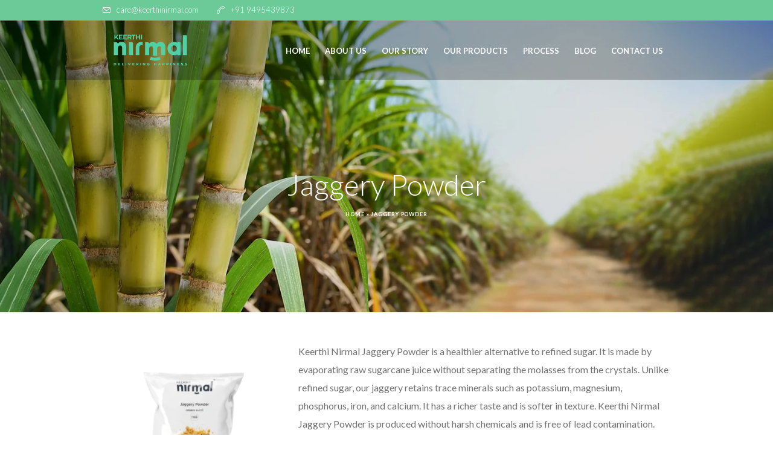

--- FILE ---
content_type: text/html; charset=UTF-8
request_url: https://keerthiagro.com/jaggery-powder/
body_size: 15932
content:
<!DOCTYPE html>
<html lang="en-US" class="cmsmasters_html">
<head>
	<meta property="og:title" content="Jaggery Powder">
<meta property="og:description" content="">
<meta property="og:image" content="http://URL_to_Your_Default_Image">
<meta property="og:url" content="https://keerthiagro.com/jaggery-powder/">
<meta property="og:type" content="article">
<meta property="og:site_name" content="your_site_name" />
<meta charset="UTF-8" />
<meta name="viewport" content="width=device-width, initial-scale=1, maximum-scale=1" />
<meta name="format-detection" content="telephone=no" />
<link rel="profile" href="http://gmpg.org/xfn/11" />
<link rel="pingback" href="https://keerthiagro.com/xmlrpc.php" />
<meta name='robots' content='index, follow, max-image-preview:large, max-snippet:-1, max-video-preview:-1' />
<!-- Google tag (gtag.js) consent mode dataLayer added by Site Kit -->
<script type="text/javascript" id="google_gtagjs-js-consent-mode-data-layer">
/* <![CDATA[ */
window.dataLayer = window.dataLayer || [];function gtag(){dataLayer.push(arguments);}
gtag('consent', 'default', {"ad_personalization":"denied","ad_storage":"denied","ad_user_data":"denied","analytics_storage":"denied","functionality_storage":"denied","security_storage":"denied","personalization_storage":"denied","region":["AT","BE","BG","CH","CY","CZ","DE","DK","EE","ES","FI","FR","GB","GR","HR","HU","IE","IS","IT","LI","LT","LU","LV","MT","NL","NO","PL","PT","RO","SE","SI","SK"],"wait_for_update":500});
window._googlesitekitConsentCategoryMap = {"statistics":["analytics_storage"],"marketing":["ad_storage","ad_user_data","ad_personalization"],"functional":["functionality_storage","security_storage"],"preferences":["personalization_storage"]};
window._googlesitekitConsents = {"ad_personalization":"denied","ad_storage":"denied","ad_user_data":"denied","analytics_storage":"denied","functionality_storage":"denied","security_storage":"denied","personalization_storage":"denied","region":["AT","BE","BG","CH","CY","CZ","DE","DK","EE","ES","FI","FR","GB","GR","HR","HU","IE","IS","IT","LI","LT","LU","LV","MT","NL","NO","PL","PT","RO","SE","SI","SK"],"wait_for_update":500};
/* ]]> */
</script>
<!-- End Google tag (gtag.js) consent mode dataLayer added by Site Kit -->

	<!-- This site is optimized with the Yoast SEO plugin v23.0 - https://yoast.com/wordpress/plugins/seo/ -->
	<title>Jaggery Powder | Keerthi Nirmal</title>
	<meta name="description" content="Keerthi Nirmal’s jaggery powder is a 100 percent organic product and it retains its natural taste as no extra chemical components are added." />
	<link rel="canonical" href="https://keerthiagro.com/jaggery-powder/" />
	<meta property="og:locale" content="en_US" />
	<meta property="og:type" content="article" />
	<meta property="og:title" content="Jaggery Powder | Keerthi Nirmal" />
	<meta property="og:description" content="Keerthi Nirmal’s jaggery powder is a 100 percent organic product and it retains its natural taste as no extra chemical components are added." />
	<meta property="og:url" content="https://keerthiagro.com/jaggery-powder/" />
	<meta property="og:site_name" content="Keerthi Nirmal" />
	<meta property="article:modified_time" content="2024-07-26T13:28:02+00:00" />
	<meta name="twitter:card" content="summary_large_image" />
	<meta name="twitter:label1" content="Est. reading time" />
	<meta name="twitter:data1" content="1 minute" />
	<script type="application/ld+json" class="yoast-schema-graph">{"@context":"https://schema.org","@graph":[{"@type":"WebPage","@id":"https://keerthiagro.com/jaggery-powder/","url":"https://keerthiagro.com/jaggery-powder/","name":"Jaggery Powder | Keerthi Nirmal","isPartOf":{"@id":"https://keerthiagro.com/#website"},"datePublished":"2022-06-21T08:07:08+00:00","dateModified":"2024-07-26T13:28:02+00:00","description":"Keerthi Nirmal’s jaggery powder is a 100 percent organic product and it retains its natural taste as no extra chemical components are added.","breadcrumb":{"@id":"https://keerthiagro.com/jaggery-powder/#breadcrumb"},"inLanguage":"en-US","potentialAction":[{"@type":"ReadAction","target":["https://keerthiagro.com/jaggery-powder/"]}]},{"@type":"BreadcrumbList","@id":"https://keerthiagro.com/jaggery-powder/#breadcrumb","itemListElement":[{"@type":"ListItem","position":1,"name":"Home","item":"https://keerthiagro.com/"},{"@type":"ListItem","position":2,"name":"Jaggery Powder"}]},{"@type":"WebSite","@id":"https://keerthiagro.com/#website","url":"https://keerthiagro.com/","name":"Keerthi Nirmal","description":"Largest Rice Mill in Kerala","potentialAction":[{"@type":"SearchAction","target":{"@type":"EntryPoint","urlTemplate":"https://keerthiagro.com/?s={search_term_string}"},"query-input":"required name=search_term_string"}],"inLanguage":"en-US"}]}</script>
	<!-- / Yoast SEO plugin. -->


<link rel='dns-prefetch' href='//www.googletagmanager.com' />
<link rel='dns-prefetch' href='//fonts.googleapis.com' />
<link rel="alternate" type="application/rss+xml" title="Keerthi Nirmal &raquo; Feed" href="https://keerthiagro.com/feed/" />
<link rel="alternate" type="application/rss+xml" title="Keerthi Nirmal &raquo; Comments Feed" href="https://keerthiagro.com/comments/feed/" />
<link rel="alternate" type="text/calendar" title="Keerthi Nirmal &raquo; iCal Feed" href="https://keerthiagro.com/events/?ical=1" />
<link rel="alternate" type="application/rss+xml" title="Keerthi Nirmal &raquo; Jaggery Powder Comments Feed" href="https://keerthiagro.com/jaggery-powder/feed/" />
<link rel="alternate" title="oEmbed (JSON)" type="application/json+oembed" href="https://keerthiagro.com/wp-json/oembed/1.0/embed?url=https%3A%2F%2Fkeerthiagro.com%2Fjaggery-powder%2F" />
<link rel="alternate" title="oEmbed (XML)" type="text/xml+oembed" href="https://keerthiagro.com/wp-json/oembed/1.0/embed?url=https%3A%2F%2Fkeerthiagro.com%2Fjaggery-powder%2F&#038;format=xml" />
<style id='wp-img-auto-sizes-contain-inline-css' type='text/css'>
img:is([sizes=auto i],[sizes^="auto," i]){contain-intrinsic-size:3000px 1500px}
/*# sourceURL=wp-img-auto-sizes-contain-inline-css */
</style>
<link data-optimized="1" rel='stylesheet' id='layerslider-css' href='https://keerthiagro.com/wp-content/litespeed/css/7bbee71f7aa78cdb0b1831b7b8589de9.css?ver=ab67d' type='text/css' media='all' />
<link rel='stylesheet' id='ls-google-fonts-css' href='https://fonts.googleapis.com/css?family=Lato:100,300,regular,700,900&#038;subset=latin%2Clatin-ext' type='text/css' media='all' />
<style id='wp-emoji-styles-inline-css' type='text/css'>

	img.wp-smiley, img.emoji {
		display: inline !important;
		border: none !important;
		box-shadow: none !important;
		height: 1em !important;
		width: 1em !important;
		margin: 0 0.07em !important;
		vertical-align: -0.1em !important;
		background: none !important;
		padding: 0 !important;
	}
/*# sourceURL=wp-emoji-styles-inline-css */
</style>
<link data-optimized="1" rel='stylesheet' id='wp-block-library-css' href='https://keerthiagro.com/wp-content/litespeed/css/9700784b2a9a0d7ea5597f17ff768c40.css?ver=00835' type='text/css' media='all' />
<style id='global-styles-inline-css' type='text/css'>
:root{--wp--preset--aspect-ratio--square: 1;--wp--preset--aspect-ratio--4-3: 4/3;--wp--preset--aspect-ratio--3-4: 3/4;--wp--preset--aspect-ratio--3-2: 3/2;--wp--preset--aspect-ratio--2-3: 2/3;--wp--preset--aspect-ratio--16-9: 16/9;--wp--preset--aspect-ratio--9-16: 9/16;--wp--preset--color--black: #000000;--wp--preset--color--cyan-bluish-gray: #abb8c3;--wp--preset--color--white: #ffffff;--wp--preset--color--pale-pink: #f78da7;--wp--preset--color--vivid-red: #cf2e2e;--wp--preset--color--luminous-vivid-orange: #ff6900;--wp--preset--color--luminous-vivid-amber: #fcb900;--wp--preset--color--light-green-cyan: #7bdcb5;--wp--preset--color--vivid-green-cyan: #00d084;--wp--preset--color--pale-cyan-blue: #8ed1fc;--wp--preset--color--vivid-cyan-blue: #0693e3;--wp--preset--color--vivid-purple: #9b51e0;--wp--preset--color--color-1: #000000;--wp--preset--color--color-2: #ffffff;--wp--preset--color--color-3: #717171;--wp--preset--color--color-4: #53d572;--wp--preset--color--color-5: #46c965;--wp--preset--color--color-6: #343434;--wp--preset--color--color-7: #f8f8f8;--wp--preset--color--color-8: #dfdfdf;--wp--preset--gradient--vivid-cyan-blue-to-vivid-purple: linear-gradient(135deg,rgb(6,147,227) 0%,rgb(155,81,224) 100%);--wp--preset--gradient--light-green-cyan-to-vivid-green-cyan: linear-gradient(135deg,rgb(122,220,180) 0%,rgb(0,208,130) 100%);--wp--preset--gradient--luminous-vivid-amber-to-luminous-vivid-orange: linear-gradient(135deg,rgb(252,185,0) 0%,rgb(255,105,0) 100%);--wp--preset--gradient--luminous-vivid-orange-to-vivid-red: linear-gradient(135deg,rgb(255,105,0) 0%,rgb(207,46,46) 100%);--wp--preset--gradient--very-light-gray-to-cyan-bluish-gray: linear-gradient(135deg,rgb(238,238,238) 0%,rgb(169,184,195) 100%);--wp--preset--gradient--cool-to-warm-spectrum: linear-gradient(135deg,rgb(74,234,220) 0%,rgb(151,120,209) 20%,rgb(207,42,186) 40%,rgb(238,44,130) 60%,rgb(251,105,98) 80%,rgb(254,248,76) 100%);--wp--preset--gradient--blush-light-purple: linear-gradient(135deg,rgb(255,206,236) 0%,rgb(152,150,240) 100%);--wp--preset--gradient--blush-bordeaux: linear-gradient(135deg,rgb(254,205,165) 0%,rgb(254,45,45) 50%,rgb(107,0,62) 100%);--wp--preset--gradient--luminous-dusk: linear-gradient(135deg,rgb(255,203,112) 0%,rgb(199,81,192) 50%,rgb(65,88,208) 100%);--wp--preset--gradient--pale-ocean: linear-gradient(135deg,rgb(255,245,203) 0%,rgb(182,227,212) 50%,rgb(51,167,181) 100%);--wp--preset--gradient--electric-grass: linear-gradient(135deg,rgb(202,248,128) 0%,rgb(113,206,126) 100%);--wp--preset--gradient--midnight: linear-gradient(135deg,rgb(2,3,129) 0%,rgb(40,116,252) 100%);--wp--preset--font-size--small: 13px;--wp--preset--font-size--medium: 20px;--wp--preset--font-size--large: 36px;--wp--preset--font-size--x-large: 42px;--wp--preset--spacing--20: 0.44rem;--wp--preset--spacing--30: 0.67rem;--wp--preset--spacing--40: 1rem;--wp--preset--spacing--50: 1.5rem;--wp--preset--spacing--60: 2.25rem;--wp--preset--spacing--70: 3.38rem;--wp--preset--spacing--80: 5.06rem;--wp--preset--shadow--natural: 6px 6px 9px rgba(0, 0, 0, 0.2);--wp--preset--shadow--deep: 12px 12px 50px rgba(0, 0, 0, 0.4);--wp--preset--shadow--sharp: 6px 6px 0px rgba(0, 0, 0, 0.2);--wp--preset--shadow--outlined: 6px 6px 0px -3px rgb(255, 255, 255), 6px 6px rgb(0, 0, 0);--wp--preset--shadow--crisp: 6px 6px 0px rgb(0, 0, 0);}:where(.is-layout-flex){gap: 0.5em;}:where(.is-layout-grid){gap: 0.5em;}body .is-layout-flex{display: flex;}.is-layout-flex{flex-wrap: wrap;align-items: center;}.is-layout-flex > :is(*, div){margin: 0;}body .is-layout-grid{display: grid;}.is-layout-grid > :is(*, div){margin: 0;}:where(.wp-block-columns.is-layout-flex){gap: 2em;}:where(.wp-block-columns.is-layout-grid){gap: 2em;}:where(.wp-block-post-template.is-layout-flex){gap: 1.25em;}:where(.wp-block-post-template.is-layout-grid){gap: 1.25em;}.has-black-color{color: var(--wp--preset--color--black) !important;}.has-cyan-bluish-gray-color{color: var(--wp--preset--color--cyan-bluish-gray) !important;}.has-white-color{color: var(--wp--preset--color--white) !important;}.has-pale-pink-color{color: var(--wp--preset--color--pale-pink) !important;}.has-vivid-red-color{color: var(--wp--preset--color--vivid-red) !important;}.has-luminous-vivid-orange-color{color: var(--wp--preset--color--luminous-vivid-orange) !important;}.has-luminous-vivid-amber-color{color: var(--wp--preset--color--luminous-vivid-amber) !important;}.has-light-green-cyan-color{color: var(--wp--preset--color--light-green-cyan) !important;}.has-vivid-green-cyan-color{color: var(--wp--preset--color--vivid-green-cyan) !important;}.has-pale-cyan-blue-color{color: var(--wp--preset--color--pale-cyan-blue) !important;}.has-vivid-cyan-blue-color{color: var(--wp--preset--color--vivid-cyan-blue) !important;}.has-vivid-purple-color{color: var(--wp--preset--color--vivid-purple) !important;}.has-black-background-color{background-color: var(--wp--preset--color--black) !important;}.has-cyan-bluish-gray-background-color{background-color: var(--wp--preset--color--cyan-bluish-gray) !important;}.has-white-background-color{background-color: var(--wp--preset--color--white) !important;}.has-pale-pink-background-color{background-color: var(--wp--preset--color--pale-pink) !important;}.has-vivid-red-background-color{background-color: var(--wp--preset--color--vivid-red) !important;}.has-luminous-vivid-orange-background-color{background-color: var(--wp--preset--color--luminous-vivid-orange) !important;}.has-luminous-vivid-amber-background-color{background-color: var(--wp--preset--color--luminous-vivid-amber) !important;}.has-light-green-cyan-background-color{background-color: var(--wp--preset--color--light-green-cyan) !important;}.has-vivid-green-cyan-background-color{background-color: var(--wp--preset--color--vivid-green-cyan) !important;}.has-pale-cyan-blue-background-color{background-color: var(--wp--preset--color--pale-cyan-blue) !important;}.has-vivid-cyan-blue-background-color{background-color: var(--wp--preset--color--vivid-cyan-blue) !important;}.has-vivid-purple-background-color{background-color: var(--wp--preset--color--vivid-purple) !important;}.has-black-border-color{border-color: var(--wp--preset--color--black) !important;}.has-cyan-bluish-gray-border-color{border-color: var(--wp--preset--color--cyan-bluish-gray) !important;}.has-white-border-color{border-color: var(--wp--preset--color--white) !important;}.has-pale-pink-border-color{border-color: var(--wp--preset--color--pale-pink) !important;}.has-vivid-red-border-color{border-color: var(--wp--preset--color--vivid-red) !important;}.has-luminous-vivid-orange-border-color{border-color: var(--wp--preset--color--luminous-vivid-orange) !important;}.has-luminous-vivid-amber-border-color{border-color: var(--wp--preset--color--luminous-vivid-amber) !important;}.has-light-green-cyan-border-color{border-color: var(--wp--preset--color--light-green-cyan) !important;}.has-vivid-green-cyan-border-color{border-color: var(--wp--preset--color--vivid-green-cyan) !important;}.has-pale-cyan-blue-border-color{border-color: var(--wp--preset--color--pale-cyan-blue) !important;}.has-vivid-cyan-blue-border-color{border-color: var(--wp--preset--color--vivid-cyan-blue) !important;}.has-vivid-purple-border-color{border-color: var(--wp--preset--color--vivid-purple) !important;}.has-vivid-cyan-blue-to-vivid-purple-gradient-background{background: var(--wp--preset--gradient--vivid-cyan-blue-to-vivid-purple) !important;}.has-light-green-cyan-to-vivid-green-cyan-gradient-background{background: var(--wp--preset--gradient--light-green-cyan-to-vivid-green-cyan) !important;}.has-luminous-vivid-amber-to-luminous-vivid-orange-gradient-background{background: var(--wp--preset--gradient--luminous-vivid-amber-to-luminous-vivid-orange) !important;}.has-luminous-vivid-orange-to-vivid-red-gradient-background{background: var(--wp--preset--gradient--luminous-vivid-orange-to-vivid-red) !important;}.has-very-light-gray-to-cyan-bluish-gray-gradient-background{background: var(--wp--preset--gradient--very-light-gray-to-cyan-bluish-gray) !important;}.has-cool-to-warm-spectrum-gradient-background{background: var(--wp--preset--gradient--cool-to-warm-spectrum) !important;}.has-blush-light-purple-gradient-background{background: var(--wp--preset--gradient--blush-light-purple) !important;}.has-blush-bordeaux-gradient-background{background: var(--wp--preset--gradient--blush-bordeaux) !important;}.has-luminous-dusk-gradient-background{background: var(--wp--preset--gradient--luminous-dusk) !important;}.has-pale-ocean-gradient-background{background: var(--wp--preset--gradient--pale-ocean) !important;}.has-electric-grass-gradient-background{background: var(--wp--preset--gradient--electric-grass) !important;}.has-midnight-gradient-background{background: var(--wp--preset--gradient--midnight) !important;}.has-small-font-size{font-size: var(--wp--preset--font-size--small) !important;}.has-medium-font-size{font-size: var(--wp--preset--font-size--medium) !important;}.has-large-font-size{font-size: var(--wp--preset--font-size--large) !important;}.has-x-large-font-size{font-size: var(--wp--preset--font-size--x-large) !important;}
/*# sourceURL=global-styles-inline-css */
</style>

<style id='classic-theme-styles-inline-css' type='text/css'>
/*! This file is auto-generated */
.wp-block-button__link{color:#fff;background-color:#32373c;border-radius:9999px;box-shadow:none;text-decoration:none;padding:calc(.667em + 2px) calc(1.333em + 2px);font-size:1.125em}.wp-block-file__button{background:#32373c;color:#fff;text-decoration:none}
/*# sourceURL=/wp-includes/css/classic-themes.min.css */
</style>
<link data-optimized="1" rel='stylesheet' id='contact-form-7-css' href='https://keerthiagro.com/wp-content/litespeed/css/ab8c4466cd1037076cecd1368fb7407a.css?ver=e048a' type='text/css' media='all' />
<link data-optimized="1" rel='stylesheet' id='rs-plugin-settings-css' href='https://keerthiagro.com/wp-content/litespeed/css/6704287b544d8a357f83b7b7bb49a323.css?ver=d0a46' type='text/css' media='all' />
<style id='rs-plugin-settings-inline-css' type='text/css'>
#rs-demo-id {}
/*# sourceURL=rs-plugin-settings-inline-css */
</style>
<link data-optimized="1" rel='stylesheet' id='tps-super-font-awesome-css-css' href='https://keerthiagro.com/wp-content/litespeed/css/0b271c3e96ab2a4ea386db2225e0aeaa.css?ver=9f3c3' type='text/css' media='all' />
<link data-optimized="1" rel='stylesheet' id='tps-super-owl.carousel-css-css' href='https://keerthiagro.com/wp-content/litespeed/css/0aceda9fceec43cb5167e47e4aea663b.css?ver=b600f' type='text/css' media='all' />
<link data-optimized="1" rel='stylesheet' id='tps-super-style-css-css' href='https://keerthiagro.com/wp-content/litespeed/css/8b5dd18add3a732912cd873264d42448.css?ver=7c5a1' type='text/css' media='all' />
<link data-optimized="1" rel='stylesheet' id='theme-style-css' href='https://keerthiagro.com/wp-content/litespeed/css/57b89cfc364627b9d465d7e2a1543761.css?ver=e03e2' type='text/css' media='screen, print' />
<link data-optimized="1" rel='stylesheet' id='theme-design-style-css' href='https://keerthiagro.com/wp-content/litespeed/css/833a0c89260e3be1ca7b4948965fd089.css?ver=c03ab' type='text/css' media='screen, print' />
<link data-optimized="1" rel='stylesheet' id='theme-adapt-css' href='https://keerthiagro.com/wp-content/litespeed/css/99308979800d82b1825a245b408639fb.css?ver=30c78' type='text/css' media='screen, print' />
<link data-optimized="1" rel='stylesheet' id='theme-retina-css' href='https://keerthiagro.com/wp-content/litespeed/css/e7aadf43ecbf85085ee2e7820a858616.css?ver=76379' type='text/css' media='screen' />
<link data-optimized="1" rel='stylesheet' id='theme-icons-css' href='https://keerthiagro.com/wp-content/litespeed/css/fd83d42cfebdd18e7633c9e9618f5a05.css?ver=72fab' type='text/css' media='screen' />
<link data-optimized="1" rel='stylesheet' id='theme-icons-custom-css' href='https://keerthiagro.com/wp-content/litespeed/css/4fce3f5d7fbf720c9a4ee4051f40ad15.css?ver=636fd' type='text/css' media='screen' />
<link data-optimized="1" rel='stylesheet' id='animate-css' href='https://keerthiagro.com/wp-content/litespeed/css/85ecef4d9d5841c1fe35c0dc0c972c9d.css?ver=29427' type='text/css' media='screen' />
<link data-optimized="1" rel='stylesheet' id='theme-cmsmasters-donations-style-css' href='https://keerthiagro.com/wp-content/litespeed/css/1fc20df17160ccff72b72a306953063b.css?ver=9902a' type='text/css' media='screen' />
<link data-optimized="1" rel='stylesheet' id='theme-cmsmasters-donations-adaptive-css' href='https://keerthiagro.com/wp-content/litespeed/css/badf68197fc7af2225f0693d24146acf.css?ver=f12ac' type='text/css' media='screen' />
<link data-optimized="1" rel='stylesheet' id='theme-cmsmasters-events-style-css' href='https://keerthiagro.com/wp-content/litespeed/css/61f48bd6831d1b1fc65a610fc28304ce.css?ver=7d0fb' type='text/css' media='screen' />
<link data-optimized="1" rel='stylesheet' id='theme-cmsmasters-events-adaptive-css' href='https://keerthiagro.com/wp-content/litespeed/css/da38ab33c6541f9d3b23ba07dc0acdce.css?ver=6da0d' type='text/css' media='screen' />
<link data-optimized="1" rel='stylesheet' id='ilightbox-css' href='https://keerthiagro.com/wp-content/litespeed/css/81aa7774c9a381c6629d27ecdaec0e1d.css?ver=43dac' type='text/css' media='screen' />
<link data-optimized="1" rel='stylesheet' id='ilightbox-skin-dark-css' href='https://keerthiagro.com/wp-content/litespeed/css/26f8a7c629ff0f55a0da79cdfb639e5a.css?ver=c26e8' type='text/css' media='screen' />
<link data-optimized="1" rel='stylesheet' id='theme-fonts-schemes-css' href='https://keerthiagro.com/wp-content/litespeed/css/67ecbf3cf1540bc2c32bcf559d1eda04.css?ver=29e8c' type='text/css' media='screen' />
<link rel='stylesheet' id='cmsmasters-google-fonts-css' href='//fonts.googleapis.com/css?family=Lato%3A400%2C400italic%2C700%2C700italic&#038;ver=6.9' type='text/css' media='all' />
<link data-optimized="1" rel='stylesheet' id='eco-press-gutenberg-frontend-style-css' href='https://keerthiagro.com/wp-content/litespeed/css/3ab2d9a41e7a53667235aeebfad8cef5.css?ver=7d318' type='text/css' media='screen' />
<link data-optimized="1" rel='stylesheet' id='eco-press-child-style-css' href='https://keerthiagro.com/wp-content/litespeed/css/1eb14b823b3eb08d9ff22bdfe570dd7a.css?ver=8ca23' type='text/css' media='screen, print' />
<link data-optimized="1" rel='stylesheet' id='tribe-events-bootstrap-datepicker-css-css' href='https://keerthiagro.com/wp-content/litespeed/css/44eaddb91a91580e19d5f25616f1cacd.css?ver=ed6ab' type='text/css' media='all' />
<script type="text/javascript" src="https://keerthiagro.com/wp-includes/js/jquery/jquery.min.js?ver=3.7.1" id="jquery-core-js"></script>
<script data-optimized="1" type="text/javascript" src="https://keerthiagro.com/wp-content/litespeed/js/fd93e6491cf4a9669746201a2dddeb0d.js?ver=354f5" id="jquery-migrate-js"></script>
<script type="text/javascript" id="layerslider-utils-js-extra">
/* <![CDATA[ */
var LS_Meta = {"v":"6.11.5","fixGSAP":"1"};
//# sourceURL=layerslider-utils-js-extra
/* ]]> */
</script>
<script data-optimized="1" type="text/javascript" src="https://keerthiagro.com/wp-content/litespeed/js/83490f0342961819643ad240cb0b62fd.js?ver=ac1b6" id="layerslider-utils-js"></script>
<script type="text/javascript" src="https://keerthiagro.com/wp-content/plugins/LayerSlider/assets/static/layerslider/js/layerslider.kreaturamedia.jquery.js?ver=6.11.5" id="layerslider-js"></script>
<script data-optimized="1" type="text/javascript" src="https://keerthiagro.com/wp-content/litespeed/js/ca78d0d3d77164769aea26aacf61842a.js?ver=a76d6" id="layerslider-transitions-js"></script>
<script data-optimized="1" type="text/javascript" src="https://keerthiagro.com/wp-content/litespeed/js/7760a634cf4a6f80e9322f5fd24cbed5.js?ver=ac45d" id="tp-tools-js"></script>
<script data-optimized="1" type="text/javascript" src="https://keerthiagro.com/wp-content/litespeed/js/e934dba16a9b8ff7030b5d190c1342d7.js?ver=3538e" id="revmin-js"></script>
<script data-optimized="1" type="text/javascript" src="https://keerthiagro.com/wp-content/litespeed/js/55c3478737ec9647ca8252540e52d062.js?ver=ef4c8" id="libs-js"></script>
<script data-optimized="1" type="text/javascript" src="https://keerthiagro.com/wp-content/litespeed/js/f5e15e047e98723e0730335f53081d27.js?ver=9602a" id="iLightBox-js"></script>

<!-- Google tag (gtag.js) snippet added by Site Kit -->
<!-- Google Analytics snippet added by Site Kit -->
<!-- Google Ads snippet added by Site Kit -->
<script type="text/javascript" src="https://www.googletagmanager.com/gtag/js?id=G-1M88DXNK9K" id="google_gtagjs-js" async></script>
<script type="text/javascript" id="google_gtagjs-js-after">
/* <![CDATA[ */
window.dataLayer = window.dataLayer || [];function gtag(){dataLayer.push(arguments);}
gtag("set","linker",{"domains":["keerthiagro.com"]});
gtag("js", new Date());
gtag("set", "developer_id.dZTNiMT", true);
gtag("config", "G-1M88DXNK9K");
gtag("config", "AW-11559271795");
 window._googlesitekit = window._googlesitekit || {}; window._googlesitekit.throttledEvents = []; window._googlesitekit.gtagEvent = (name, data) => { var key = JSON.stringify( { name, data } ); if ( !! window._googlesitekit.throttledEvents[ key ] ) { return; } window._googlesitekit.throttledEvents[ key ] = true; setTimeout( () => { delete window._googlesitekit.throttledEvents[ key ]; }, 5 ); gtag( "event", name, { ...data, event_source: "site-kit" } ); }; 
//# sourceURL=google_gtagjs-js-after
/* ]]> */
</script>
<meta name="generator" content="Powered by LayerSlider 6.11.5 - Multi-Purpose, Responsive, Parallax, Mobile-Friendly Slider Plugin for WordPress." />
<!-- LayerSlider updates and docs at: https://layerslider.kreaturamedia.com -->
<link rel="https://api.w.org/" href="https://keerthiagro.com/wp-json/" /><link rel="alternate" title="JSON" type="application/json" href="https://keerthiagro.com/wp-json/wp/v2/pages/13440" /><link rel="EditURI" type="application/rsd+xml" title="RSD" href="https://keerthiagro.com/xmlrpc.php?rsd" />
<meta name="generator" content="WordPress 6.9" />
<link rel='shortlink' href='https://keerthiagro.com/?p=13440' />
<meta name="generator" content="Site Kit by Google 1.170.0" /><!-- Global site tag (gtag.js) - Google Analytics -->
<script async src="https://www.googletagmanager.com/gtag/js?id=G-1M88DXNK9K"></script>
<script>
  window.dataLayer = window.dataLayer || [];
  function gtag(){dataLayer.push(arguments);}
  gtag('js', new Date());

  gtag('config', 'G-1M88DXNK9K');
</script>


<script>
	  window.mtrem = window.mtrem || [];
	  function mtag() { mtrem.push(arguments) };
	  mtag("init", "https://mtag-ibso.keerthiagro.com", {"consent":true});
	  mtag("event", { type: "ViewContent" });
  </script>
  <script async type="text/javascript" src="https://mtag-ibso.keerthiagro.com/script" /><meta name="tec-api-version" content="v1"><meta name="tec-api-origin" content="https://keerthiagro.com"><link rel="alternate" href="https://keerthiagro.com/wp-json/tribe/events/v1/" />		<script>
			document.documentElement.className = document.documentElement.className.replace('no-js', 'js');
		</script>
				<style>
			.no-js img.lazyload {
				display: none;
			}

			figure.wp-block-image img.lazyloading {
				min-width: 150px;
			}

						.lazyload, .lazyloading {
				opacity: 0;
			}

			.lazyloaded {
				opacity: 1;
				transition: opacity 400ms;
				transition-delay: 0ms;
			}

					</style>
		<style type="text/css">
	.header_top {
		height : 34px;
	}
	
	.header_mid {
		height : 98px;
	}
	
	.header_bot {
		height : 50px;
	}
	
	#page.cmsmasters_heading_after_header #middle, 
	#page.cmsmasters_heading_under_header #middle .headline .headline_outer {
		padding-top : 98px;
	}
	
	#page.cmsmasters_heading_after_header.enable_header_top #middle, 
	#page.cmsmasters_heading_under_header.enable_header_top #middle .headline .headline_outer {
		padding-top : 132px;
	}
	
	#page.cmsmasters_heading_after_header.enable_header_bottom #middle, 
	#page.cmsmasters_heading_under_header.enable_header_bottom #middle .headline .headline_outer {
		padding-top : 148px;
	}
	
	#page.cmsmasters_heading_after_header.enable_header_top.enable_header_bottom #middle, 
	#page.cmsmasters_heading_under_header.enable_header_top.enable_header_bottom #middle .headline .headline_outer {
		padding-top : 182px;
	}
	
	@media only screen and (max-width: 1024px) {
		.header_top,
		.header_mid,
		.header_bot {
			height : auto;
		}
		
		.header_mid .header_mid_inner > div {
			height : 98px;
		}
		
		.header_bot .header_bot_inner > div {
			height : 50px;
		}
		
		#page.cmsmasters_heading_after_header #middle, 
		#page.cmsmasters_heading_under_header #middle .headline .headline_outer, 
		#page.cmsmasters_heading_after_header.enable_header_top #middle, 
		#page.cmsmasters_heading_under_header.enable_header_top #middle .headline .headline_outer, 
		#page.cmsmasters_heading_after_header.enable_header_bottom #middle, 
		#page.cmsmasters_heading_under_header.enable_header_bottom #middle .headline .headline_outer, 
		#page.cmsmasters_heading_after_header.enable_header_top.enable_header_bottom #middle, 
		#page.cmsmasters_heading_under_header.enable_header_top.enable_header_bottom #middle .headline .headline_outer {
			padding-top : 0 !important;
		}
	}
	
	@media only screen and (max-width: 768px) {
		.header_mid .header_mid_inner > div, 
		.header_bot .header_bot_inner > div {
			height:auto;
		}
	}
.cmsmasters_homepage_campaign .owl-buttons {
  display:none;
}

@media only screen and (max-width: 768px) {
	#page .cmsmasters_homepage_become_volunteer .cmsmasters_column > div {
		display: block;
		float: none;
		width: 100%;
		text-align: center;
	}

	#page .cmsmasters_homepage_become_volunteer .cmsmasters_column > div .cmsmasters_heading {
		text-align: center;
	}
	
	#page .cmsmasters_homepage_become_volunteer .cmsmasters_column > div + div {
		margin-top:40px;
	}
	
	#page .cmsmasters_homepage_welcome_section .featured_block_inner {
		padding:40px 20px;
	}
	
	#page .cmsmasters_homepage_icons > div {
		padding-top:0;
	}
}

@media only screen and (max-width: 540px) {
	#page .cmsmasters_latest_news .cmsmasters_heading_wrap, 
	#page .cmsmasters_fundraising_campaigns .cmsmasters_heading_wrap {
		margin-bottom:30px;
	} 
}

@media only screen and (min-width: 768px) {
	#page .cmsmasters_homepage_become_volunteer .cmsmasters_heading_wrap {
		padding-right:20px;
	}
}
	
	#page .cmsmasters_social_icon_color.cmsmasters_social_icon_1 {
		background-color:#ffffff;
	}
	
	
	#page .cmsmasters_social_icon_color.cmsmasters_social_icon_1:hover {
		background-color:#000000;
	}
	
	#page .cmsmasters_social_icon_color.cmsmasters_social_icon_2 {
		background-color:rgba(255,255,255,0);
	}
	
	
	#page .cmsmasters_social_icon_color.cmsmasters_social_icon_2:hover {
		background-color:#84d553;
	}
	
	#page .cmsmasters_social_icon_color.cmsmasters_social_icon_3 {
		background-color:rgba(255,255,255,0);
	}
	
	
	#page .cmsmasters_social_icon_color.cmsmasters_social_icon_3:hover {
		background-color:#84d553;
	}
	
	#page .cmsmasters_social_icon_color.cmsmasters_social_icon_4 {
		background-color:rgba(255,255,255,0);
	}
	
	
	#page .cmsmasters_social_icon_color.cmsmasters_social_icon_4:hover {
		background-color:#84d553;
	}</style>
<!-- Google AdSense meta tags added by Site Kit -->
<meta name="google-adsense-platform-account" content="ca-host-pub-2644536267352236">
<meta name="google-adsense-platform-domain" content="sitekit.withgoogle.com">
<!-- End Google AdSense meta tags added by Site Kit -->

<!-- Google Tag Manager snippet added by Site Kit -->
<script type="text/javascript">
/* <![CDATA[ */

			( function( w, d, s, l, i ) {
				w[l] = w[l] || [];
				w[l].push( {'gtm.start': new Date().getTime(), event: 'gtm.js'} );
				var f = d.getElementsByTagName( s )[0],
					j = d.createElement( s ), dl = l != 'dataLayer' ? '&l=' + l : '';
				j.async = true;
				j.src = 'https://www.googletagmanager.com/gtm.js?id=' + i + dl;
				f.parentNode.insertBefore( j, f );
			} )( window, document, 'script', 'dataLayer', 'GTM-T3JLS8PL' );
			
/* ]]> */
</script>

<!-- End Google Tag Manager snippet added by Site Kit -->
<meta name="generator" content="Powered by Slider Revolution 6.3.9 - responsive, Mobile-Friendly Slider Plugin for WordPress with comfortable drag and drop interface." />
<link rel="icon" href="https://keerthiagro.com/wp-content/uploads/2021/07/favicon-60x60.png" sizes="32x32" />
<link rel="icon" href="https://keerthiagro.com/wp-content/uploads/2021/07/favicon.png" sizes="192x192" />
<link rel="apple-touch-icon" href="https://keerthiagro.com/wp-content/uploads/2021/07/favicon.png" />
<meta name="msapplication-TileImage" content="https://keerthiagro.com/wp-content/uploads/2021/07/favicon.png" />
<script type="text/javascript">function setREVStartSize(e){
			//window.requestAnimationFrame(function() {				 
				window.RSIW = window.RSIW===undefined ? window.innerWidth : window.RSIW;	
				window.RSIH = window.RSIH===undefined ? window.innerHeight : window.RSIH;	
				try {								
					var pw = document.getElementById(e.c).parentNode.offsetWidth,
						newh;
					pw = pw===0 || isNaN(pw) ? window.RSIW : pw;
					e.tabw = e.tabw===undefined ? 0 : parseInt(e.tabw);
					e.thumbw = e.thumbw===undefined ? 0 : parseInt(e.thumbw);
					e.tabh = e.tabh===undefined ? 0 : parseInt(e.tabh);
					e.thumbh = e.thumbh===undefined ? 0 : parseInt(e.thumbh);
					e.tabhide = e.tabhide===undefined ? 0 : parseInt(e.tabhide);
					e.thumbhide = e.thumbhide===undefined ? 0 : parseInt(e.thumbhide);
					e.mh = e.mh===undefined || e.mh=="" || e.mh==="auto" ? 0 : parseInt(e.mh,0);		
					if(e.layout==="fullscreen" || e.l==="fullscreen") 						
						newh = Math.max(e.mh,window.RSIH);					
					else{					
						e.gw = Array.isArray(e.gw) ? e.gw : [e.gw];
						for (var i in e.rl) if (e.gw[i]===undefined || e.gw[i]===0) e.gw[i] = e.gw[i-1];					
						e.gh = e.el===undefined || e.el==="" || (Array.isArray(e.el) && e.el.length==0)? e.gh : e.el;
						e.gh = Array.isArray(e.gh) ? e.gh : [e.gh];
						for (var i in e.rl) if (e.gh[i]===undefined || e.gh[i]===0) e.gh[i] = e.gh[i-1];
											
						var nl = new Array(e.rl.length),
							ix = 0,						
							sl;					
						e.tabw = e.tabhide>=pw ? 0 : e.tabw;
						e.thumbw = e.thumbhide>=pw ? 0 : e.thumbw;
						e.tabh = e.tabhide>=pw ? 0 : e.tabh;
						e.thumbh = e.thumbhide>=pw ? 0 : e.thumbh;					
						for (var i in e.rl) nl[i] = e.rl[i]<window.RSIW ? 0 : e.rl[i];
						sl = nl[0];									
						for (var i in nl) if (sl>nl[i] && nl[i]>0) { sl = nl[i]; ix=i;}															
						var m = pw>(e.gw[ix]+e.tabw+e.thumbw) ? 1 : (pw-(e.tabw+e.thumbw)) / (e.gw[ix]);					
						newh =  (e.gh[ix] * m) + (e.tabh + e.thumbh);
					}				
					if(window.rs_init_css===undefined) window.rs_init_css = document.head.appendChild(document.createElement("style"));					
					document.getElementById(e.c).height = newh+"px";
					window.rs_init_css.innerHTML += "#"+e.c+"_wrapper { height: "+newh+"px }";				
				} catch(e){
					console.log("Failure at Presize of Slider:" + e)
				}					   
			//});
		  };</script>
		<style type="text/css" id="wp-custom-css">
			#page.cmsmasters_header_overlaps_enabled #header {
    box-shadow: none;
    background-color: #00000040;
}

table th, table td {
    padding: 10px;
    border-width: 0px;
    border-style: solid;
}
@media only screen and (max-width: 768px) {
#header .header_mid .logo_wrap {
    display: block;
   float: left;
    margin: 0 auto 20px;
    text-align: center;
	} }

.cmsmasters_posts_slider .cmsmasters_owl_slider {
    padding: 52px 0 0;
}

.page-id-13283 .headline_outer *, .headline_outer {
    color: #ffffff00;
}

.page-id-13283 .headline_outer {
    background-image: url(https://keerthiagro.com/wp-content/uploads/2021/12/website.jpg);
    background-repeat: no-repeat;
    background-attachment: scroll;
    background-size: cover;
    background-position: center;
}

body {
    font-family: 'Lato', Arial, Helvetica, 'Nimbus Sans L', sans-serif;
    font-size: 16px;
    line-height: 30px;
    font-weight: 400;
    font-style: normal;
}

.testimonial-rating-theme4 {
    text-align: center;
}		</style>
		</head>
<body class="wp-singular page-template-default page page-id-13440 wp-theme-eco-press wp-child-theme-eco-press-child tribe-no-js">
		<!-- Google Tag Manager (noscript) snippet added by Site Kit -->
		<noscript>
			<iframe src="https://www.googletagmanager.com/ns.html?id=GTM-T3JLS8PL" height="0" width="0" style="display:none;visibility:hidden"></iframe>
		</noscript>
		<!-- End Google Tag Manager (noscript) snippet added by Site Kit -->
			
<!--  Start Page -->
<div id="page" class="csstransition cmsmasters_liquid fixed_header enable_header_top cmsmasters_heading_under_header cmsmasters_header_overlaps_enabled hfeed site">

<!--  Start Main -->
<div id="main">
	
<!--  Start Header -->
<header id="header">
	<div class="header_top" data-height="34"><div class="header_top_outer"><div class="header_top_inner"><div class="header_top_left"><div class="meta_wrap"><div class="email cmsmasters-icon-mail-3">care@keerthinirmal.com</div><div class="tel phone cmsmasters-icon-phone-alt">+91 9495439873</div></div></div></div></div><div class="header_top_but closed"><span class="cmsmasters_theme_icon_slide_bottom"></span></div></div><div class="header_mid" data-height="98"><div class="header_mid_outer"><div class="header_mid_inner"><div class="logo_wrap">
			<style type="text/css">
				.header_mid .header_mid_inner .logo_wrap {
					width : 158px;
				}
			</style>
			<a href="https://keerthiagro.com/" title="Keerthi Nirmal" class="logo">
	<img data-src="https://keerthiagro.com/wp-content/uploads/2023/08/logo-158-x-74.png" alt="Keerthi Nirmal" src="[data-uri]" class="lazyload" style="--smush-placeholder-width: 158px; --smush-placeholder-aspect-ratio: 158/74;" /><noscript><img src="https://keerthiagro.com/wp-content/uploads/2023/08/logo-158-x-74.png" alt="Keerthi Nirmal" /></noscript><img class="logo_overlaps_scroll lazyload" data-src="https://keerthiagro.com/wp-content/uploads/2023/08/logo-158-x-74.png" alt="Keerthi Nirmal" src="[data-uri]" style="--smush-placeholder-width: 158px; --smush-placeholder-aspect-ratio: 158/74;" /><noscript><img class="logo_overlaps_scroll" src="https://keerthiagro.com/wp-content/uploads/2023/08/logo-158-x-74.png" alt="Keerthi Nirmal" /></noscript>
				<style type="text/css">
					.header_mid_inner .logo img.logo_retina {
						width : 79px;
						max-width : 79px;
					}
				</style>
				<img class="logo_retina lazyload" data-src="https://keerthiagro.com/wp-content/uploads/2023/08/logo-158-x-74.png" alt="Keerthi Nirmal" width="79" height="37" src="[data-uri]" style="--smush-placeholder-width: 79px; --smush-placeholder-aspect-ratio: 79/37;" /><noscript><img class="logo_retina" src="https://keerthiagro.com/wp-content/uploads/2023/08/logo-158-x-74.png" alt="Keerthi Nirmal" width="79" height="37" /></noscript><img class="logo_retina logo_retina_overlaps_scroll lazyload" data-src="https://keerthiagro.com/wp-content/uploads/2023/08/logo-158-x-74.png" alt="Keerthi Nirmal" width="79" height="37" src="[data-uri]" style="--smush-placeholder-width: 79px; --smush-placeholder-aspect-ratio: 79/37;" /><noscript><img class="logo_retina logo_retina_overlaps_scroll" src="https://keerthiagro.com/wp-content/uploads/2023/08/logo-158-x-74.png" alt="Keerthi Nirmal" width="79" height="37" /></noscript></a>
</div><div class="resp_mid_nav_wrap"><div class="resp_mid_nav_outer"><a class="responsive_nav resp_mid_nav cmsmasters_theme_icon_resp_nav" href="javascript:void(0);"></a></div></div><!-- Start Navigation --><div class="mid_nav_wrap"><nav><div class="menu-primary-navigation-container"><ul id="navigation" class="mid_nav navigation"><li id="menu-item-12031" class="menu-item menu-item-type-post_type menu-item-object-page menu-item-home menu-item-12031 menu-item-depth-0"><a href="https://keerthiagro.com/"><span class="nav_item_wrap"><span class="nav_title">Home</span></span></a></li>
<li id="menu-item-12488" class="menu-item menu-item-type-post_type menu-item-object-page menu-item-has-children menu-item-12488 menu-item-depth-0"><a href="https://keerthiagro.com/about-us/"><span class="nav_item_wrap"><span class="nav_title">About Us</span></span></a>
<ul class="sub-menu">
	<li id="menu-item-12808" class="menu-item menu-item-type-post_type menu-item-object-page menu-item-12808 menu-item-depth-1"><a href="https://keerthiagro.com/corporate-strategy/"><span class="nav_item_wrap"><span class="nav_title">Corporate Strategy</span></span></a>	</li>
	<li id="menu-item-12224" class="menu-item menu-item-type-post_type menu-item-object-page menu-item-12224 menu-item-depth-1"><a href="https://keerthiagro.com/faq/"><span class="nav_item_wrap"><span class="nav_title">FAQ</span></span></a>	</li>
</ul>
</li>
<li id="menu-item-12024" class="menu-item menu-item-type-post_type menu-item-object-page menu-item-12024 menu-item-depth-0"><a href="https://keerthiagro.com/our-story/"><span class="nav_item_wrap"><span class="nav_title">Our Story</span></span></a></li>
<li id="menu-item-13537" class="menu-item menu-item-type-post_type menu-item-object-page menu-item-13537 menu-item-depth-0"><a href="https://keerthiagro.com/our-products/"><span class="nav_item_wrap"><span class="nav_title">Our Products</span></span></a></li>
<li id="menu-item-12595" class="menu-item menu-item-type-post_type menu-item-object-page menu-item-12595 menu-item-depth-0"><a href="https://keerthiagro.com/process/"><span class="nav_item_wrap"><span class="nav_title">Process</span></span></a></li>
<li id="menu-item-12495" class="menu-item menu-item-type-post_type menu-item-object-page menu-item-12495 menu-item-depth-0"><a href="https://keerthiagro.com/blogs/"><span class="nav_item_wrap"><span class="nav_title">Blog</span></span></a></li>
<li id="menu-item-12225" class="menu-item menu-item-type-post_type menu-item-object-page menu-item-12225 menu-item-depth-0"><a href="https://keerthiagro.com/contact-us/"><span class="nav_item_wrap"><span class="nav_title">Contact Us</span></span></a></li>
</ul></div></nav></div><!-- Finish Navigation --></div></div></div></header>
<!--  Finish Header -->

	
<!--  Start Middle -->
<div id="middle">
<style type="text/css">.headline_outer {
				background-image:url(https://keerthiagro.com/wp-content/uploads/2022/11/jaggery-banner.jpg);
				background-repeat:no-repeat;
				background-attachment:scroll;
				background-size:cover;
			}.headline_color {
				background-color:;
			}
			.headline_aligner, 
			.cmsmasters_breadcrumbs_aligner {
				min-height:385px;
			}
		</style>
		<div class="headline cmsmasters_color_scheme_default">
			<div class="headline_outer">
				<div class="headline_color"></div><div class="headline_inner align_center">
				<div class="headline_aligner"></div><div class="headline_text"><h1 class="entry-title">Jaggery Powder</h1><div class="cmsmasters_breadcrumbs"><div class="cmsmasters_breadcrumbs_inner"><span><span><a href="https://keerthiagro.com/">Home</a></span> » <span class="breadcrumb_last" aria-current="page">Jaggery Powder</span></span></div></div></div></div></div>
		</div><div class="middle_inner">
<div class="content_wrap fullwidth">

<!-- Start Content -->
<div class="middle_content entry"></div></div><style type="text/css"> 
#cmsmasters_row_69698e210b6e84_33576623 .cmsmasters_row_outer_parent { 
	padding-top: 50px; 
} 

#cmsmasters_row_69698e210b6e84_33576623 .cmsmasters_row_outer_parent { 
	padding-bottom: 50px; 
} 

 
#cmsmasters_row_69698e210bf7a2_85347337 .cmsmasters_row_outer_parent { 
	padding-top: 100px; 
} 

#cmsmasters_row_69698e210bf7a2_85347337 .cmsmasters_row_outer_parent { 
	padding-bottom: 0px; 
} 

 
#cmsmasters_row_69698e210c3f48_31793717 .cmsmasters_row_outer_parent { 
	padding-top: 20px; 
} 

#cmsmasters_row_69698e210c3f48_31793717 .cmsmasters_row_outer_parent { 
	padding-bottom: 20px; 
} 

 
#cmsmasters_icon_69698e210c5c58_79636502 { 
	display:block; 
	text-align:center; } 

#cmsmasters_icon_69698e210c5c58_79636502 .cmsmasters_simple_icon { 
	border-width:0px; 
	width:50px; 
	height:50px; 
	font-size:40px; 
	line-height:50px; 
	text-align:center; 
	-webkit-border-radius:50%; 
	border-radius:50%; 
	color:#6CCA98;} 
 
#cmsmasters_icon_69698e210c67f8_42031824 { 
	display:block; 
	text-align:center; } 

#cmsmasters_icon_69698e210c67f8_42031824 .cmsmasters_simple_icon { 
	border-width:0px; 
	width:50px; 
	height:50px; 
	font-size:40px; 
	line-height:50px; 
	text-align:center; 
	-webkit-border-radius:50%; 
	border-radius:50%; 
	color:#6CCA98;} 
 
#cmsmasters_icon_69698e210c7165_95441272 { 
	display:block; 
	text-align:center; } 

#cmsmasters_icon_69698e210c7165_95441272 .cmsmasters_simple_icon { 
	border-width:0px; 
	width:50px; 
	height:50px; 
	font-size:40px; 
	line-height:50px; 
	text-align:center; 
	-webkit-border-radius:50%; 
	border-radius:50%; 
	color:#6CCA98;} 
</style><div id="cmsmasters_row_69698e210b6e84_33576623" class="cmsmasters_row cmsmasters_color_scheme_default cmsmasters_row_top_default cmsmasters_row_bot_default cmsmasters_row_boxed">
<div class="cmsmasters_row_outer_parent">
<div class="cmsmasters_row_outer">
<div class="cmsmasters_row_inner">
<div class="cmsmasters_row_margin">
<div class="cmsmasters_column one_third">
<div class="cmsmasters_img  cmsmasters_image_n">
<img decoding="async" data-src="https://keerthiagro.com/wp-content/uploads/2022/06/jaggery-powder-png-filkes-02-300x300.png" alt="Product image of keerthi nirmal jaggery powder" src="[data-uri]" class="lazyload" style="--smush-placeholder-width: 300px; --smush-placeholder-aspect-ratio: 300/300;" /><noscript><img decoding="async" src="https://keerthiagro.com/wp-content/uploads/2022/06/jaggery-powder-png-filkes-02-300x300.png" alt="Product image of keerthi nirmal jaggery powder" /></noscript>
</div>
</div>
<div class="cmsmasters_column two_third">
<div class="cmsmasters_text">
<p><span class="TextRun SCXW236189392 BCX0" lang="EN-US" xml:lang="EN-US" data-contrast="auto"><span class="NormalTextRun SCXW236189392 BCX0">Keerthi Nirmal Jaggery Powder is a healthier alternative to refined sugar. It is made by evaporating raw sugarcane juice without separating the molasses from the crystals. </span><span class="NormalTextRun ContextualSpellingAndGrammarErrorV2Themed SCXW236189392 BCX0">Unlike refined sugar, our</span><span class="NormalTextRun SCXW236189392 BCX0"> jaggery retains trace minerals such as potassium, magnesium, phosphorus, iron, and calcium. It has a richer taste and is softer in texture. Keerthi Nirmal Jaggery Powder is produced without harsh chemicals and is free of lead contamination.</span></span><span class="EOP SCXW236189392 BCX0" data-ccp-props="{&quot;201341983&quot;:0,&quot;335559739&quot;:160,&quot;335559740&quot;:279}"> </span></p>
</div>
</div>
</div>
</div>
</div>
</div>
</div>
<div id="cmsmasters_row_69698e210bf7a2_85347337" class="cmsmasters_row cmsmasters_color_scheme_first cmsmasters_row_top_default cmsmasters_row_bot_default cmsmasters_row_boxed">
<div class="cmsmasters_row_outer_parent">
<div class="cmsmasters_row_outer">
<div class="cmsmasters_row_inner">
<div class="cmsmasters_row_margin">
<div class="cmsmasters_column one_first">
<div class="cmsmasters_sidebar sidebar_layout_141214"><aside id="block-19" class="widget widget_block"><div class="widget_pages">
<h3 class="widgettitle">KEERTHI AGRO MILLS PRIVATE LIMITED  </h3>
<table><tbody><tr><td>Founded by Mr. Johnson Varghese in 1998, Keerthi Nirmal has grown into one of the Best Rice Brands in Kerala. We've established a reputation for offering an extensive range of premium rice varieties, including Ponni, ASD 16, Jaya, and Long Grain Matta. </td></tr></tbody></table>
</div></aside><aside id="block-6" class="widget widget_block"><div class="widget_pages">
<h3 class="widgettitle">Our Products</h3>
<table>
<tbody>
<tr>
<td><a href="/sugar/">Sugar</a></td>
<td><a href="/salt">Salt</a></td>
</tr>
<tr>
<td><a href="/ponni-rice/">Ponni Rice</a></td>
<td><a href="/jaya-rice/">Jaya Rice</a></td>
</tr>
<tr>
<td><a href="/kranti-rice/">Kranti Rice</a></td>
<td><a href="/surekha-rice/">Surekha Rice</a></td>
</tr>
<tr>
<td><a href="/matta-vadi-rice/">Long Grain Matta Rice</a></td>
<td><a href="/matta-vadi-rice/">Short Grain Matta Rice</a></td>
</tr>
<tr>
<td><a href="/white-kuruva-rice/">White Kuruva Rice</a></td>
<td><a href="/yellow-kuruva-rice/">Yellow Kuruva Rice</a></td>
</tr>
<tr>
<td><a href="/single-boiled-rice/">Single Boiled Rice</a>
</td>
<td><a href="/jaggery/">Jaggery</a></td>
</tr>
<tr>
<td><a href="/iodised-crystal-salt/">Crystal Salt</a>
</td>
<td><a href="/jaggery-powder/">Jaggery Powder</a></td>
</tr>
<tr>
<td><a href="/pathiru-podi/">Pathiru Podi</a>
</td>
<td></td>
</tr>
</tbody>
</table>
</div></aside><aside id="block-18" class="widget widget_block"><div class="widget_pages">
<h3 class="widgettitle">Quick Links</h3>
<table>
<tbody>
<tr>
<td><a href="/">Home</a></td>
</tr>
<tr>
<td><a href="/about-us/">About Us</a></td>
</tr>
<tr>
<td><a href="/our-story/">Our Story</a></td>
</tr>
<tr>
<td><a href="/process/">Process</a></td>
</tr>
<tr>
<td><a href="/contact-us/">Contact Us</a>
</td>
</tr>
</tbody>
</table>
</div></aside><div class="cl"></div>
</div>
</div>
</div>
</div>
</div>
</div>
</div>
<div id="cmsmasters_row_69698e210c3f48_31793717" class="cmsmasters_row cmsmasters_color_scheme_first cmsmasters_row_top_default cmsmasters_row_bot_default cmsmasters_row_boxed">
<div class="cmsmasters_row_outer_parent">
<div class="cmsmasters_row_outer">
<div class="cmsmasters_row_inner">
<div class="cmsmasters_row_margin">
<div class="cmsmasters_column one_first">
<div class="cmsmasters_sidebar sidebar_layout_131313"><aside id="text-10" class="widget widget_text">			<div class="textwidget">
<div id="cmsmasters_icon_69698e210c5c58_79636502" class="cmsmasters_icon_wrap"><span class="cmsmasters_simple_icon cmsmasters-icon-phone-alt"></span></div>

<p style="text-align: center; font-size: 18px;">+91 9495439873</p></div>
		</aside><aside id="text-11" class="widget widget_text">			<div class="textwidget">
<div id="cmsmasters_icon_69698e210c67f8_42031824" class="cmsmasters_icon_wrap"><span class="cmsmasters_simple_icon cmsmasters-icon-location-3"></span></div>

<p style="text-align: center; font-size: 18px;">PB No. 16, Mattoor, Kalady, Kerala, India-683574
</p></div>
		</aside><aside id="text-12" class="widget widget_text">			<div class="textwidget">
<div id="cmsmasters_icon_69698e210c7165_95441272" class="cmsmasters_icon_wrap"><span class="cmsmasters_simple_icon cmsmasters-icon-mail-3"></span></div>

<p style="text-align: center; font-size: 18px;"><a href="mailto:care@keerthinirmal.com">care@keerthinirmal.com</a></p></div>
		</aside><div class="cl"></div>
</div>
</div>
</div>
</div>
</div>
</div>
</div>

<div class="cl"></div><div class="content_wrap fullwidth">

<div class="middle_content entry"></div>
<!-- Finish Content -->



		</div>
	</div>
</div>


<!--  Finish Middle -->
<a href="javascript:void(0);" id="slide_top" class="cmsmasters_theme_icon_slide_top"></a>
</div>
<!--  Finish Main -->

<!--  Start Footer -->
<footer id="footer" class="cmsmasters_color_scheme_footer cmsmasters_footer_small">
	<div class="footer_inner">
		<div class="footer_inner_wrap">
			<div class="footer_nav_wrap"><nav><div class="menu-footer-navigation-container"><ul id="footer_nav" class="footer_nav"><li id="menu-item-14466" class="menu-item menu-item-type-post_type menu-item-object-page menu-item-14466"><a href="https://keerthiagro.com/privacy-policy/">Privacy Policy</a></li>
<li id="menu-item-14465" class="menu-item menu-item-type-post_type menu-item-object-page menu-item-14465"><a href="https://keerthiagro.com/terms-and-conditions/">Terms and Conditions</a></li>
</ul></div></nav></div>			<span class="footer_copyright copyright">
				Keerthi Agro Mills Pvt Ltd © 2026 / All Rights Reserved. Powered by BBP India Communication Pvt Ltd			</span>
		</div>
	</div>
</footer>
<!--  Finish Footer -->


</div>
<span class="cmsmasters_responsive_width"></span>
<!--  Finish Page -->

<script type="speculationrules">
{"prefetch":[{"source":"document","where":{"and":[{"href_matches":"/*"},{"not":{"href_matches":["/wp-*.php","/wp-admin/*","/wp-content/uploads/*","/wp-content/*","/wp-content/plugins/*","/wp-content/themes/eco-press-child/*","/wp-content/themes/eco-press/*","/*\\?(.+)"]}},{"not":{"selector_matches":"a[rel~=\"nofollow\"]"}},{"not":{"selector_matches":".no-prefetch, .no-prefetch a"}}]},"eagerness":"conservative"}]}
</script>
		<script>
		( function ( body ) {
			'use strict';
			body.className = body.className.replace( /\btribe-no-js\b/, 'tribe-js' );
		} )( document.body );
		</script>
		<script> /* <![CDATA[ */var tribe_l10n_datatables = {"aria":{"sort_ascending":": activate to sort column ascending","sort_descending":": activate to sort column descending"},"length_menu":"Show _MENU_ entries","empty_table":"No data available in table","info":"Showing _START_ to _END_ of _TOTAL_ entries","info_empty":"Showing 0 to 0 of 0 entries","info_filtered":"(filtered from _MAX_ total entries)","zero_records":"No matching records found","search":"Search:","all_selected_text":"All items on this page were selected. ","select_all_link":"Select all pages","clear_selection":"Clear Selection.","pagination":{"all":"All","next":"Next","previous":"Previous"},"select":{"rows":{"0":"","_":": Selected %d rows","1":": Selected 1 row"}},"datepicker":{"dayNames":["Sunday","Monday","Tuesday","Wednesday","Thursday","Friday","Saturday"],"dayNamesShort":["Sun","Mon","Tue","Wed","Thu","Fri","Sat"],"dayNamesMin":["S","M","T","W","T","F","S"],"monthNames":["January","February","March","April","May","June","July","August","September","October","November","December"],"monthNamesShort":["January","February","March","April","May","June","July","August","September","October","November","December"],"monthNamesMin":["Jan","Feb","Mar","Apr","May","Jun","Jul","Aug","Sep","Oct","Nov","Dec"],"nextText":"Next","prevText":"Prev","currentText":"Today","closeText":"Done","today":"Today","clear":"Clear"}};/* ]]> */ </script><script data-optimized="1" type="text/javascript" src="https://keerthiagro.com/wp-content/litespeed/js/3408bf850f8d727dc074b35d2b3e6b7f.js?ver=2ac5f" id="megamenu-js"></script>
<script data-optimized="1" type="text/javascript" src="https://keerthiagro.com/wp-content/litespeed/js/c33cbedc4f360f2328e9b1d17ec423fb.js?ver=73497" id="swv-js"></script>
<script type="text/javascript" id="contact-form-7-js-extra">
/* <![CDATA[ */
var wpcf7 = {"api":{"root":"https://keerthiagro.com/wp-json/","namespace":"contact-form-7/v1"},"cached":"1"};
//# sourceURL=contact-form-7-js-extra
/* ]]> */
</script>
<script data-optimized="1" type="text/javascript" src="https://keerthiagro.com/wp-content/litespeed/js/451ba3944a82f8fef7aede4ae901b51a.js?ver=eb9ca" id="contact-form-7-js"></script>
<script data-optimized="1" type="text/javascript" src="https://keerthiagro.com/wp-content/litespeed/js/1dc8d327403beeb02759f7eecf9358bc.js?ver=30f9a" id="imagesloaded-js"></script>
<script data-optimized="1" type="text/javascript" src="https://keerthiagro.com/wp-content/litespeed/js/728455cba56f0b33249ff2c6cd276ff3.js?ver=34d7b" id="tps-super-star-js-js"></script>
<script data-optimized="1" type="text/javascript" src="https://keerthiagro.com/wp-content/litespeed/js/ed0e96d1fbf8b2f61ef68754fb0ae723.js?ver=023db" id="tps-super-owl-js-js"></script>
<script type="text/javascript" id="jLibs-js-extra">
/* <![CDATA[ */
var cmsmasters_jlibs = {"button_height":"-21"};
//# sourceURL=jLibs-js-extra
/* ]]> */
</script>
<script data-optimized="1" type="text/javascript" src="https://keerthiagro.com/wp-content/litespeed/js/59abd0aea6f6e5bc703e311a8925434f.js?ver=97d83" id="jLibs-js"></script>
<script data-optimized="1" type="text/javascript" src="https://keerthiagro.com/wp-content/litespeed/js/33fc0fe2cf336e66051a97c2c5c05b41.js?ver=32a1d" id="cmsmasters-scrollspy-js"></script>
<script type="text/javascript" id="script-js-extra">
/* <![CDATA[ */
var cmsmasters_script = {"theme_url":"https://keerthiagro.com/wp-content/themes/eco-press","site_url":"https://keerthiagro.com/","ajaxurl":"https://keerthiagro.com/wp-admin/admin-ajax.php","nonce_ajax_like":"074c75d0a9","primary_color":"#6cca98","ilightbox_skin":"dark","ilightbox_path":"vertical","ilightbox_infinite":"0","ilightbox_aspect_ratio":"1","ilightbox_mobile_optimizer":"1","ilightbox_max_scale":"1","ilightbox_min_scale":"0.2","ilightbox_inner_toolbar":"0","ilightbox_smart_recognition":"0","ilightbox_fullscreen_one_slide":"0","ilightbox_fullscreen_viewport":"center","ilightbox_controls_toolbar":"1","ilightbox_controls_arrows":"0","ilightbox_controls_fullscreen":"1","ilightbox_controls_thumbnail":"1","ilightbox_controls_keyboard":"1","ilightbox_controls_mousewheel":"1","ilightbox_controls_swipe":"1","ilightbox_controls_slideshow":"0","ilightbox_close_text":"Close","ilightbox_enter_fullscreen_text":"Enter Fullscreen (Shift+Enter)","ilightbox_exit_fullscreen_text":"Exit Fullscreen (Shift+Enter)","ilightbox_slideshow_text":"Slideshow","ilightbox_next_text":"Next","ilightbox_previous_text":"Previous","ilightbox_load_image_error":"An error occurred when trying to load photo.","ilightbox_load_contents_error":"An error occurred when trying to load contents.","ilightbox_missing_plugin_error":"The content your are attempting to view requires the \u003Ca href='{pluginspage}' target='_blank'\u003E{type} plugin\u003C\\/a\u003E."};
//# sourceURL=script-js-extra
/* ]]> */
</script>
<script data-optimized="1" type="text/javascript" src="https://keerthiagro.com/wp-content/litespeed/js/1f18a0ea671a4e5879125b4f54239ef4.js?ver=abcbc" id="script-js"></script>
<script data-optimized="1" type="text/javascript" src="https://keerthiagro.com/wp-content/litespeed/js/bfa12241a5e336bb01b130834389cf80.js?ver=10489" id="twitter-js"></script>
<script data-optimized="1" type="text/javascript" src="https://keerthiagro.com/wp-content/litespeed/js/78bbb504c38b59366967b055d953f2f2.js?ver=e8df6" id="comment-reply-js" async="async" data-wp-strategy="async" fetchpriority="low"></script>
<script data-optimized="1" type="text/javascript" src="https://keerthiagro.com/wp-content/litespeed/js/f60f0030b6a860713dd0f64ed5051497.js?ver=51497" id="googlesitekit-consent-mode-js"></script>
<script type="text/javascript" src="https://www.google.com/recaptcha/api.js?render=6Le5KuIjAAAAAC97v8x_lK7o2gLgT6Yijzb8OPsd&amp;ver=3.0" id="google-recaptcha-js"></script>
<script data-optimized="1" type="text/javascript" src="https://keerthiagro.com/wp-content/litespeed/js/0b9509139f68afc6dcdb5f47c6457b24.js?ver=2d164" id="wp-polyfill-js"></script>
<script type="text/javascript" id="wpcf7-recaptcha-js-extra">
/* <![CDATA[ */
var wpcf7_recaptcha = {"sitekey":"6Le5KuIjAAAAAC97v8x_lK7o2gLgT6Yijzb8OPsd","actions":{"homepage":"homepage","contactform":"contactform"}};
//# sourceURL=wpcf7-recaptcha-js-extra
/* ]]> */
</script>
<script data-optimized="1" type="text/javascript" src="https://keerthiagro.com/wp-content/litespeed/js/74ca13057a4ddb78a1a78baa4ae94e88.js?ver=94e88" id="wpcf7-recaptcha-js"></script>
<script data-optimized="1" type="text/javascript" src="https://keerthiagro.com/wp-content/litespeed/js/c07625dbf12ffd659049f6f4b592d69a.js?ver=2d69a" id="googlesitekit-events-provider-contact-form-7-js" defer></script>
<script data-optimized="1" src='https://keerthiagro.com/wp-content/litespeed/js/fc8438225e306cff4dadf1ccff7a7cd6.js?ver=a7cd6'></script>
<script data-optimized="1" type="text/javascript" src="https://keerthiagro.com/wp-content/litespeed/js/61ec14a0783822762385506c026a9840.js?ver=65712" id="underscore-js"></script>
<script data-optimized="1" src='https://keerthiagro.com/wp-content/litespeed/js/73bec07da211d67547dac0ce6d9b7d82.js?ver=b7d82'></script>
<script data-optimized="1" type="text/javascript" src="https://keerthiagro.com/wp-content/litespeed/js/df24d294f5ef3fd1cf5a649c12acadee.js?ver=68074" id="backbone-js"></script>
<script data-optimized="1" type="text/javascript" src="https://keerthiagro.com/wp-content/litespeed/js/b669ce91a5f92bb05e0bdd8f25f72c1f.js?ver=72c1f" id="googlesitekit-events-provider-ninja-forms-js" defer></script>
<script data-optimized="1" type="text/javascript" src="https://keerthiagro.com/wp-content/litespeed/js/812132cafcc797e71cb3e5693476d51c.js?ver=c8772" id="smush-lazy-load-js"></script>
<script type="text/javascript" id="wp-consent-api-js-extra">
/* <![CDATA[ */
var consent_api = {"consent_type":"","waitfor_consent_hook":"","cookie_expiration":"30","cookie_prefix":"wp_consent"};
//# sourceURL=wp-consent-api-js-extra
/* ]]> */
</script>
<script data-optimized="1" type="text/javascript" src="https://keerthiagro.com/wp-content/litespeed/js/22ba8eac7ce5c02507e1578bd9cd382f.js?ver=7c8fb" id="wp-consent-api-js"></script>
<script id="wp-emoji-settings" type="application/json">
{"baseUrl":"https://s.w.org/images/core/emoji/17.0.2/72x72/","ext":".png","svgUrl":"https://s.w.org/images/core/emoji/17.0.2/svg/","svgExt":".svg","source":{"concatemoji":"https://keerthiagro.com/wp-includes/js/wp-emoji-release.min.js?ver=6.9"}}
</script>
<script type="module">
/* <![CDATA[ */
/*! This file is auto-generated */
const a=JSON.parse(document.getElementById("wp-emoji-settings").textContent),o=(window._wpemojiSettings=a,"wpEmojiSettingsSupports"),s=["flag","emoji"];function i(e){try{var t={supportTests:e,timestamp:(new Date).valueOf()};sessionStorage.setItem(o,JSON.stringify(t))}catch(e){}}function c(e,t,n){e.clearRect(0,0,e.canvas.width,e.canvas.height),e.fillText(t,0,0);t=new Uint32Array(e.getImageData(0,0,e.canvas.width,e.canvas.height).data);e.clearRect(0,0,e.canvas.width,e.canvas.height),e.fillText(n,0,0);const a=new Uint32Array(e.getImageData(0,0,e.canvas.width,e.canvas.height).data);return t.every((e,t)=>e===a[t])}function p(e,t){e.clearRect(0,0,e.canvas.width,e.canvas.height),e.fillText(t,0,0);var n=e.getImageData(16,16,1,1);for(let e=0;e<n.data.length;e++)if(0!==n.data[e])return!1;return!0}function u(e,t,n,a){switch(t){case"flag":return n(e,"\ud83c\udff3\ufe0f\u200d\u26a7\ufe0f","\ud83c\udff3\ufe0f\u200b\u26a7\ufe0f")?!1:!n(e,"\ud83c\udde8\ud83c\uddf6","\ud83c\udde8\u200b\ud83c\uddf6")&&!n(e,"\ud83c\udff4\udb40\udc67\udb40\udc62\udb40\udc65\udb40\udc6e\udb40\udc67\udb40\udc7f","\ud83c\udff4\u200b\udb40\udc67\u200b\udb40\udc62\u200b\udb40\udc65\u200b\udb40\udc6e\u200b\udb40\udc67\u200b\udb40\udc7f");case"emoji":return!a(e,"\ud83e\u1fac8")}return!1}function f(e,t,n,a){let r;const o=(r="undefined"!=typeof WorkerGlobalScope&&self instanceof WorkerGlobalScope?new OffscreenCanvas(300,150):document.createElement("canvas")).getContext("2d",{willReadFrequently:!0}),s=(o.textBaseline="top",o.font="600 32px Arial",{});return e.forEach(e=>{s[e]=t(o,e,n,a)}),s}function r(e){var t=document.createElement("script");t.src=e,t.defer=!0,document.head.appendChild(t)}a.supports={everything:!0,everythingExceptFlag:!0},new Promise(t=>{let n=function(){try{var e=JSON.parse(sessionStorage.getItem(o));if("object"==typeof e&&"number"==typeof e.timestamp&&(new Date).valueOf()<e.timestamp+604800&&"object"==typeof e.supportTests)return e.supportTests}catch(e){}return null}();if(!n){if("undefined"!=typeof Worker&&"undefined"!=typeof OffscreenCanvas&&"undefined"!=typeof URL&&URL.createObjectURL&&"undefined"!=typeof Blob)try{var e="postMessage("+f.toString()+"("+[JSON.stringify(s),u.toString(),c.toString(),p.toString()].join(",")+"));",a=new Blob([e],{type:"text/javascript"});const r=new Worker(URL.createObjectURL(a),{name:"wpTestEmojiSupports"});return void(r.onmessage=e=>{i(n=e.data),r.terminate(),t(n)})}catch(e){}i(n=f(s,u,c,p))}t(n)}).then(e=>{for(const n in e)a.supports[n]=e[n],a.supports.everything=a.supports.everything&&a.supports[n],"flag"!==n&&(a.supports.everythingExceptFlag=a.supports.everythingExceptFlag&&a.supports[n]);var t;a.supports.everythingExceptFlag=a.supports.everythingExceptFlag&&!a.supports.flag,a.supports.everything||((t=a.source||{}).concatemoji?r(t.concatemoji):t.wpemoji&&t.twemoji&&(r(t.twemoji),r(t.wpemoji)))});
//# sourceURL=https://keerthiagro.com/wp-includes/js/wp-emoji-loader.min.js
/* ]]> */
</script>
<script type="text/javascript">
window.addEventListener("load", function(event) {
jQuery(".cfx_form_main,.wpcf7-form,.wpforms-form,.gform_wrapper form").each(function(){
var form=jQuery(this); 
var screen_width=""; var screen_height="";
 if(screen_width == ""){
 if(screen){
   screen_width=screen.width;  
 }else{
     screen_width=jQuery(window).width();
 }    }  
  if(screen_height == ""){
 if(screen){
   screen_height=screen.height;  
 }else{
     screen_height=jQuery(window).height();
 }    }
form.append('<input type="hidden" name="vx_width" value="'+screen_width+'">');
form.append('<input type="hidden" name="vx_height" value="'+screen_height+'">');
form.append('<input type="hidden" name="vx_url" value="'+window.location.href+'">');  
}); 

});
</script> 
</body>
</html>


<!-- Page cached by LiteSpeed Cache 6.2.0.1 on 2026-01-16 01:02:25 -->

--- FILE ---
content_type: text/html; charset=utf-8
request_url: https://www.google.com/recaptcha/api2/anchor?ar=1&k=6Le5KuIjAAAAAC97v8x_lK7o2gLgT6Yijzb8OPsd&co=aHR0cHM6Ly9rZWVydGhpYWdyby5jb206NDQz&hl=en&v=PoyoqOPhxBO7pBk68S4YbpHZ&size=invisible&anchor-ms=20000&execute-ms=30000&cb=1ugpkh54mb2u
body_size: 48791
content:
<!DOCTYPE HTML><html dir="ltr" lang="en"><head><meta http-equiv="Content-Type" content="text/html; charset=UTF-8">
<meta http-equiv="X-UA-Compatible" content="IE=edge">
<title>reCAPTCHA</title>
<style type="text/css">
/* cyrillic-ext */
@font-face {
  font-family: 'Roboto';
  font-style: normal;
  font-weight: 400;
  font-stretch: 100%;
  src: url(//fonts.gstatic.com/s/roboto/v48/KFO7CnqEu92Fr1ME7kSn66aGLdTylUAMa3GUBHMdazTgWw.woff2) format('woff2');
  unicode-range: U+0460-052F, U+1C80-1C8A, U+20B4, U+2DE0-2DFF, U+A640-A69F, U+FE2E-FE2F;
}
/* cyrillic */
@font-face {
  font-family: 'Roboto';
  font-style: normal;
  font-weight: 400;
  font-stretch: 100%;
  src: url(//fonts.gstatic.com/s/roboto/v48/KFO7CnqEu92Fr1ME7kSn66aGLdTylUAMa3iUBHMdazTgWw.woff2) format('woff2');
  unicode-range: U+0301, U+0400-045F, U+0490-0491, U+04B0-04B1, U+2116;
}
/* greek-ext */
@font-face {
  font-family: 'Roboto';
  font-style: normal;
  font-weight: 400;
  font-stretch: 100%;
  src: url(//fonts.gstatic.com/s/roboto/v48/KFO7CnqEu92Fr1ME7kSn66aGLdTylUAMa3CUBHMdazTgWw.woff2) format('woff2');
  unicode-range: U+1F00-1FFF;
}
/* greek */
@font-face {
  font-family: 'Roboto';
  font-style: normal;
  font-weight: 400;
  font-stretch: 100%;
  src: url(//fonts.gstatic.com/s/roboto/v48/KFO7CnqEu92Fr1ME7kSn66aGLdTylUAMa3-UBHMdazTgWw.woff2) format('woff2');
  unicode-range: U+0370-0377, U+037A-037F, U+0384-038A, U+038C, U+038E-03A1, U+03A3-03FF;
}
/* math */
@font-face {
  font-family: 'Roboto';
  font-style: normal;
  font-weight: 400;
  font-stretch: 100%;
  src: url(//fonts.gstatic.com/s/roboto/v48/KFO7CnqEu92Fr1ME7kSn66aGLdTylUAMawCUBHMdazTgWw.woff2) format('woff2');
  unicode-range: U+0302-0303, U+0305, U+0307-0308, U+0310, U+0312, U+0315, U+031A, U+0326-0327, U+032C, U+032F-0330, U+0332-0333, U+0338, U+033A, U+0346, U+034D, U+0391-03A1, U+03A3-03A9, U+03B1-03C9, U+03D1, U+03D5-03D6, U+03F0-03F1, U+03F4-03F5, U+2016-2017, U+2034-2038, U+203C, U+2040, U+2043, U+2047, U+2050, U+2057, U+205F, U+2070-2071, U+2074-208E, U+2090-209C, U+20D0-20DC, U+20E1, U+20E5-20EF, U+2100-2112, U+2114-2115, U+2117-2121, U+2123-214F, U+2190, U+2192, U+2194-21AE, U+21B0-21E5, U+21F1-21F2, U+21F4-2211, U+2213-2214, U+2216-22FF, U+2308-230B, U+2310, U+2319, U+231C-2321, U+2336-237A, U+237C, U+2395, U+239B-23B7, U+23D0, U+23DC-23E1, U+2474-2475, U+25AF, U+25B3, U+25B7, U+25BD, U+25C1, U+25CA, U+25CC, U+25FB, U+266D-266F, U+27C0-27FF, U+2900-2AFF, U+2B0E-2B11, U+2B30-2B4C, U+2BFE, U+3030, U+FF5B, U+FF5D, U+1D400-1D7FF, U+1EE00-1EEFF;
}
/* symbols */
@font-face {
  font-family: 'Roboto';
  font-style: normal;
  font-weight: 400;
  font-stretch: 100%;
  src: url(//fonts.gstatic.com/s/roboto/v48/KFO7CnqEu92Fr1ME7kSn66aGLdTylUAMaxKUBHMdazTgWw.woff2) format('woff2');
  unicode-range: U+0001-000C, U+000E-001F, U+007F-009F, U+20DD-20E0, U+20E2-20E4, U+2150-218F, U+2190, U+2192, U+2194-2199, U+21AF, U+21E6-21F0, U+21F3, U+2218-2219, U+2299, U+22C4-22C6, U+2300-243F, U+2440-244A, U+2460-24FF, U+25A0-27BF, U+2800-28FF, U+2921-2922, U+2981, U+29BF, U+29EB, U+2B00-2BFF, U+4DC0-4DFF, U+FFF9-FFFB, U+10140-1018E, U+10190-1019C, U+101A0, U+101D0-101FD, U+102E0-102FB, U+10E60-10E7E, U+1D2C0-1D2D3, U+1D2E0-1D37F, U+1F000-1F0FF, U+1F100-1F1AD, U+1F1E6-1F1FF, U+1F30D-1F30F, U+1F315, U+1F31C, U+1F31E, U+1F320-1F32C, U+1F336, U+1F378, U+1F37D, U+1F382, U+1F393-1F39F, U+1F3A7-1F3A8, U+1F3AC-1F3AF, U+1F3C2, U+1F3C4-1F3C6, U+1F3CA-1F3CE, U+1F3D4-1F3E0, U+1F3ED, U+1F3F1-1F3F3, U+1F3F5-1F3F7, U+1F408, U+1F415, U+1F41F, U+1F426, U+1F43F, U+1F441-1F442, U+1F444, U+1F446-1F449, U+1F44C-1F44E, U+1F453, U+1F46A, U+1F47D, U+1F4A3, U+1F4B0, U+1F4B3, U+1F4B9, U+1F4BB, U+1F4BF, U+1F4C8-1F4CB, U+1F4D6, U+1F4DA, U+1F4DF, U+1F4E3-1F4E6, U+1F4EA-1F4ED, U+1F4F7, U+1F4F9-1F4FB, U+1F4FD-1F4FE, U+1F503, U+1F507-1F50B, U+1F50D, U+1F512-1F513, U+1F53E-1F54A, U+1F54F-1F5FA, U+1F610, U+1F650-1F67F, U+1F687, U+1F68D, U+1F691, U+1F694, U+1F698, U+1F6AD, U+1F6B2, U+1F6B9-1F6BA, U+1F6BC, U+1F6C6-1F6CF, U+1F6D3-1F6D7, U+1F6E0-1F6EA, U+1F6F0-1F6F3, U+1F6F7-1F6FC, U+1F700-1F7FF, U+1F800-1F80B, U+1F810-1F847, U+1F850-1F859, U+1F860-1F887, U+1F890-1F8AD, U+1F8B0-1F8BB, U+1F8C0-1F8C1, U+1F900-1F90B, U+1F93B, U+1F946, U+1F984, U+1F996, U+1F9E9, U+1FA00-1FA6F, U+1FA70-1FA7C, U+1FA80-1FA89, U+1FA8F-1FAC6, U+1FACE-1FADC, U+1FADF-1FAE9, U+1FAF0-1FAF8, U+1FB00-1FBFF;
}
/* vietnamese */
@font-face {
  font-family: 'Roboto';
  font-style: normal;
  font-weight: 400;
  font-stretch: 100%;
  src: url(//fonts.gstatic.com/s/roboto/v48/KFO7CnqEu92Fr1ME7kSn66aGLdTylUAMa3OUBHMdazTgWw.woff2) format('woff2');
  unicode-range: U+0102-0103, U+0110-0111, U+0128-0129, U+0168-0169, U+01A0-01A1, U+01AF-01B0, U+0300-0301, U+0303-0304, U+0308-0309, U+0323, U+0329, U+1EA0-1EF9, U+20AB;
}
/* latin-ext */
@font-face {
  font-family: 'Roboto';
  font-style: normal;
  font-weight: 400;
  font-stretch: 100%;
  src: url(//fonts.gstatic.com/s/roboto/v48/KFO7CnqEu92Fr1ME7kSn66aGLdTylUAMa3KUBHMdazTgWw.woff2) format('woff2');
  unicode-range: U+0100-02BA, U+02BD-02C5, U+02C7-02CC, U+02CE-02D7, U+02DD-02FF, U+0304, U+0308, U+0329, U+1D00-1DBF, U+1E00-1E9F, U+1EF2-1EFF, U+2020, U+20A0-20AB, U+20AD-20C0, U+2113, U+2C60-2C7F, U+A720-A7FF;
}
/* latin */
@font-face {
  font-family: 'Roboto';
  font-style: normal;
  font-weight: 400;
  font-stretch: 100%;
  src: url(//fonts.gstatic.com/s/roboto/v48/KFO7CnqEu92Fr1ME7kSn66aGLdTylUAMa3yUBHMdazQ.woff2) format('woff2');
  unicode-range: U+0000-00FF, U+0131, U+0152-0153, U+02BB-02BC, U+02C6, U+02DA, U+02DC, U+0304, U+0308, U+0329, U+2000-206F, U+20AC, U+2122, U+2191, U+2193, U+2212, U+2215, U+FEFF, U+FFFD;
}
/* cyrillic-ext */
@font-face {
  font-family: 'Roboto';
  font-style: normal;
  font-weight: 500;
  font-stretch: 100%;
  src: url(//fonts.gstatic.com/s/roboto/v48/KFO7CnqEu92Fr1ME7kSn66aGLdTylUAMa3GUBHMdazTgWw.woff2) format('woff2');
  unicode-range: U+0460-052F, U+1C80-1C8A, U+20B4, U+2DE0-2DFF, U+A640-A69F, U+FE2E-FE2F;
}
/* cyrillic */
@font-face {
  font-family: 'Roboto';
  font-style: normal;
  font-weight: 500;
  font-stretch: 100%;
  src: url(//fonts.gstatic.com/s/roboto/v48/KFO7CnqEu92Fr1ME7kSn66aGLdTylUAMa3iUBHMdazTgWw.woff2) format('woff2');
  unicode-range: U+0301, U+0400-045F, U+0490-0491, U+04B0-04B1, U+2116;
}
/* greek-ext */
@font-face {
  font-family: 'Roboto';
  font-style: normal;
  font-weight: 500;
  font-stretch: 100%;
  src: url(//fonts.gstatic.com/s/roboto/v48/KFO7CnqEu92Fr1ME7kSn66aGLdTylUAMa3CUBHMdazTgWw.woff2) format('woff2');
  unicode-range: U+1F00-1FFF;
}
/* greek */
@font-face {
  font-family: 'Roboto';
  font-style: normal;
  font-weight: 500;
  font-stretch: 100%;
  src: url(//fonts.gstatic.com/s/roboto/v48/KFO7CnqEu92Fr1ME7kSn66aGLdTylUAMa3-UBHMdazTgWw.woff2) format('woff2');
  unicode-range: U+0370-0377, U+037A-037F, U+0384-038A, U+038C, U+038E-03A1, U+03A3-03FF;
}
/* math */
@font-face {
  font-family: 'Roboto';
  font-style: normal;
  font-weight: 500;
  font-stretch: 100%;
  src: url(//fonts.gstatic.com/s/roboto/v48/KFO7CnqEu92Fr1ME7kSn66aGLdTylUAMawCUBHMdazTgWw.woff2) format('woff2');
  unicode-range: U+0302-0303, U+0305, U+0307-0308, U+0310, U+0312, U+0315, U+031A, U+0326-0327, U+032C, U+032F-0330, U+0332-0333, U+0338, U+033A, U+0346, U+034D, U+0391-03A1, U+03A3-03A9, U+03B1-03C9, U+03D1, U+03D5-03D6, U+03F0-03F1, U+03F4-03F5, U+2016-2017, U+2034-2038, U+203C, U+2040, U+2043, U+2047, U+2050, U+2057, U+205F, U+2070-2071, U+2074-208E, U+2090-209C, U+20D0-20DC, U+20E1, U+20E5-20EF, U+2100-2112, U+2114-2115, U+2117-2121, U+2123-214F, U+2190, U+2192, U+2194-21AE, U+21B0-21E5, U+21F1-21F2, U+21F4-2211, U+2213-2214, U+2216-22FF, U+2308-230B, U+2310, U+2319, U+231C-2321, U+2336-237A, U+237C, U+2395, U+239B-23B7, U+23D0, U+23DC-23E1, U+2474-2475, U+25AF, U+25B3, U+25B7, U+25BD, U+25C1, U+25CA, U+25CC, U+25FB, U+266D-266F, U+27C0-27FF, U+2900-2AFF, U+2B0E-2B11, U+2B30-2B4C, U+2BFE, U+3030, U+FF5B, U+FF5D, U+1D400-1D7FF, U+1EE00-1EEFF;
}
/* symbols */
@font-face {
  font-family: 'Roboto';
  font-style: normal;
  font-weight: 500;
  font-stretch: 100%;
  src: url(//fonts.gstatic.com/s/roboto/v48/KFO7CnqEu92Fr1ME7kSn66aGLdTylUAMaxKUBHMdazTgWw.woff2) format('woff2');
  unicode-range: U+0001-000C, U+000E-001F, U+007F-009F, U+20DD-20E0, U+20E2-20E4, U+2150-218F, U+2190, U+2192, U+2194-2199, U+21AF, U+21E6-21F0, U+21F3, U+2218-2219, U+2299, U+22C4-22C6, U+2300-243F, U+2440-244A, U+2460-24FF, U+25A0-27BF, U+2800-28FF, U+2921-2922, U+2981, U+29BF, U+29EB, U+2B00-2BFF, U+4DC0-4DFF, U+FFF9-FFFB, U+10140-1018E, U+10190-1019C, U+101A0, U+101D0-101FD, U+102E0-102FB, U+10E60-10E7E, U+1D2C0-1D2D3, U+1D2E0-1D37F, U+1F000-1F0FF, U+1F100-1F1AD, U+1F1E6-1F1FF, U+1F30D-1F30F, U+1F315, U+1F31C, U+1F31E, U+1F320-1F32C, U+1F336, U+1F378, U+1F37D, U+1F382, U+1F393-1F39F, U+1F3A7-1F3A8, U+1F3AC-1F3AF, U+1F3C2, U+1F3C4-1F3C6, U+1F3CA-1F3CE, U+1F3D4-1F3E0, U+1F3ED, U+1F3F1-1F3F3, U+1F3F5-1F3F7, U+1F408, U+1F415, U+1F41F, U+1F426, U+1F43F, U+1F441-1F442, U+1F444, U+1F446-1F449, U+1F44C-1F44E, U+1F453, U+1F46A, U+1F47D, U+1F4A3, U+1F4B0, U+1F4B3, U+1F4B9, U+1F4BB, U+1F4BF, U+1F4C8-1F4CB, U+1F4D6, U+1F4DA, U+1F4DF, U+1F4E3-1F4E6, U+1F4EA-1F4ED, U+1F4F7, U+1F4F9-1F4FB, U+1F4FD-1F4FE, U+1F503, U+1F507-1F50B, U+1F50D, U+1F512-1F513, U+1F53E-1F54A, U+1F54F-1F5FA, U+1F610, U+1F650-1F67F, U+1F687, U+1F68D, U+1F691, U+1F694, U+1F698, U+1F6AD, U+1F6B2, U+1F6B9-1F6BA, U+1F6BC, U+1F6C6-1F6CF, U+1F6D3-1F6D7, U+1F6E0-1F6EA, U+1F6F0-1F6F3, U+1F6F7-1F6FC, U+1F700-1F7FF, U+1F800-1F80B, U+1F810-1F847, U+1F850-1F859, U+1F860-1F887, U+1F890-1F8AD, U+1F8B0-1F8BB, U+1F8C0-1F8C1, U+1F900-1F90B, U+1F93B, U+1F946, U+1F984, U+1F996, U+1F9E9, U+1FA00-1FA6F, U+1FA70-1FA7C, U+1FA80-1FA89, U+1FA8F-1FAC6, U+1FACE-1FADC, U+1FADF-1FAE9, U+1FAF0-1FAF8, U+1FB00-1FBFF;
}
/* vietnamese */
@font-face {
  font-family: 'Roboto';
  font-style: normal;
  font-weight: 500;
  font-stretch: 100%;
  src: url(//fonts.gstatic.com/s/roboto/v48/KFO7CnqEu92Fr1ME7kSn66aGLdTylUAMa3OUBHMdazTgWw.woff2) format('woff2');
  unicode-range: U+0102-0103, U+0110-0111, U+0128-0129, U+0168-0169, U+01A0-01A1, U+01AF-01B0, U+0300-0301, U+0303-0304, U+0308-0309, U+0323, U+0329, U+1EA0-1EF9, U+20AB;
}
/* latin-ext */
@font-face {
  font-family: 'Roboto';
  font-style: normal;
  font-weight: 500;
  font-stretch: 100%;
  src: url(//fonts.gstatic.com/s/roboto/v48/KFO7CnqEu92Fr1ME7kSn66aGLdTylUAMa3KUBHMdazTgWw.woff2) format('woff2');
  unicode-range: U+0100-02BA, U+02BD-02C5, U+02C7-02CC, U+02CE-02D7, U+02DD-02FF, U+0304, U+0308, U+0329, U+1D00-1DBF, U+1E00-1E9F, U+1EF2-1EFF, U+2020, U+20A0-20AB, U+20AD-20C0, U+2113, U+2C60-2C7F, U+A720-A7FF;
}
/* latin */
@font-face {
  font-family: 'Roboto';
  font-style: normal;
  font-weight: 500;
  font-stretch: 100%;
  src: url(//fonts.gstatic.com/s/roboto/v48/KFO7CnqEu92Fr1ME7kSn66aGLdTylUAMa3yUBHMdazQ.woff2) format('woff2');
  unicode-range: U+0000-00FF, U+0131, U+0152-0153, U+02BB-02BC, U+02C6, U+02DA, U+02DC, U+0304, U+0308, U+0329, U+2000-206F, U+20AC, U+2122, U+2191, U+2193, U+2212, U+2215, U+FEFF, U+FFFD;
}
/* cyrillic-ext */
@font-face {
  font-family: 'Roboto';
  font-style: normal;
  font-weight: 900;
  font-stretch: 100%;
  src: url(//fonts.gstatic.com/s/roboto/v48/KFO7CnqEu92Fr1ME7kSn66aGLdTylUAMa3GUBHMdazTgWw.woff2) format('woff2');
  unicode-range: U+0460-052F, U+1C80-1C8A, U+20B4, U+2DE0-2DFF, U+A640-A69F, U+FE2E-FE2F;
}
/* cyrillic */
@font-face {
  font-family: 'Roboto';
  font-style: normal;
  font-weight: 900;
  font-stretch: 100%;
  src: url(//fonts.gstatic.com/s/roboto/v48/KFO7CnqEu92Fr1ME7kSn66aGLdTylUAMa3iUBHMdazTgWw.woff2) format('woff2');
  unicode-range: U+0301, U+0400-045F, U+0490-0491, U+04B0-04B1, U+2116;
}
/* greek-ext */
@font-face {
  font-family: 'Roboto';
  font-style: normal;
  font-weight: 900;
  font-stretch: 100%;
  src: url(//fonts.gstatic.com/s/roboto/v48/KFO7CnqEu92Fr1ME7kSn66aGLdTylUAMa3CUBHMdazTgWw.woff2) format('woff2');
  unicode-range: U+1F00-1FFF;
}
/* greek */
@font-face {
  font-family: 'Roboto';
  font-style: normal;
  font-weight: 900;
  font-stretch: 100%;
  src: url(//fonts.gstatic.com/s/roboto/v48/KFO7CnqEu92Fr1ME7kSn66aGLdTylUAMa3-UBHMdazTgWw.woff2) format('woff2');
  unicode-range: U+0370-0377, U+037A-037F, U+0384-038A, U+038C, U+038E-03A1, U+03A3-03FF;
}
/* math */
@font-face {
  font-family: 'Roboto';
  font-style: normal;
  font-weight: 900;
  font-stretch: 100%;
  src: url(//fonts.gstatic.com/s/roboto/v48/KFO7CnqEu92Fr1ME7kSn66aGLdTylUAMawCUBHMdazTgWw.woff2) format('woff2');
  unicode-range: U+0302-0303, U+0305, U+0307-0308, U+0310, U+0312, U+0315, U+031A, U+0326-0327, U+032C, U+032F-0330, U+0332-0333, U+0338, U+033A, U+0346, U+034D, U+0391-03A1, U+03A3-03A9, U+03B1-03C9, U+03D1, U+03D5-03D6, U+03F0-03F1, U+03F4-03F5, U+2016-2017, U+2034-2038, U+203C, U+2040, U+2043, U+2047, U+2050, U+2057, U+205F, U+2070-2071, U+2074-208E, U+2090-209C, U+20D0-20DC, U+20E1, U+20E5-20EF, U+2100-2112, U+2114-2115, U+2117-2121, U+2123-214F, U+2190, U+2192, U+2194-21AE, U+21B0-21E5, U+21F1-21F2, U+21F4-2211, U+2213-2214, U+2216-22FF, U+2308-230B, U+2310, U+2319, U+231C-2321, U+2336-237A, U+237C, U+2395, U+239B-23B7, U+23D0, U+23DC-23E1, U+2474-2475, U+25AF, U+25B3, U+25B7, U+25BD, U+25C1, U+25CA, U+25CC, U+25FB, U+266D-266F, U+27C0-27FF, U+2900-2AFF, U+2B0E-2B11, U+2B30-2B4C, U+2BFE, U+3030, U+FF5B, U+FF5D, U+1D400-1D7FF, U+1EE00-1EEFF;
}
/* symbols */
@font-face {
  font-family: 'Roboto';
  font-style: normal;
  font-weight: 900;
  font-stretch: 100%;
  src: url(//fonts.gstatic.com/s/roboto/v48/KFO7CnqEu92Fr1ME7kSn66aGLdTylUAMaxKUBHMdazTgWw.woff2) format('woff2');
  unicode-range: U+0001-000C, U+000E-001F, U+007F-009F, U+20DD-20E0, U+20E2-20E4, U+2150-218F, U+2190, U+2192, U+2194-2199, U+21AF, U+21E6-21F0, U+21F3, U+2218-2219, U+2299, U+22C4-22C6, U+2300-243F, U+2440-244A, U+2460-24FF, U+25A0-27BF, U+2800-28FF, U+2921-2922, U+2981, U+29BF, U+29EB, U+2B00-2BFF, U+4DC0-4DFF, U+FFF9-FFFB, U+10140-1018E, U+10190-1019C, U+101A0, U+101D0-101FD, U+102E0-102FB, U+10E60-10E7E, U+1D2C0-1D2D3, U+1D2E0-1D37F, U+1F000-1F0FF, U+1F100-1F1AD, U+1F1E6-1F1FF, U+1F30D-1F30F, U+1F315, U+1F31C, U+1F31E, U+1F320-1F32C, U+1F336, U+1F378, U+1F37D, U+1F382, U+1F393-1F39F, U+1F3A7-1F3A8, U+1F3AC-1F3AF, U+1F3C2, U+1F3C4-1F3C6, U+1F3CA-1F3CE, U+1F3D4-1F3E0, U+1F3ED, U+1F3F1-1F3F3, U+1F3F5-1F3F7, U+1F408, U+1F415, U+1F41F, U+1F426, U+1F43F, U+1F441-1F442, U+1F444, U+1F446-1F449, U+1F44C-1F44E, U+1F453, U+1F46A, U+1F47D, U+1F4A3, U+1F4B0, U+1F4B3, U+1F4B9, U+1F4BB, U+1F4BF, U+1F4C8-1F4CB, U+1F4D6, U+1F4DA, U+1F4DF, U+1F4E3-1F4E6, U+1F4EA-1F4ED, U+1F4F7, U+1F4F9-1F4FB, U+1F4FD-1F4FE, U+1F503, U+1F507-1F50B, U+1F50D, U+1F512-1F513, U+1F53E-1F54A, U+1F54F-1F5FA, U+1F610, U+1F650-1F67F, U+1F687, U+1F68D, U+1F691, U+1F694, U+1F698, U+1F6AD, U+1F6B2, U+1F6B9-1F6BA, U+1F6BC, U+1F6C6-1F6CF, U+1F6D3-1F6D7, U+1F6E0-1F6EA, U+1F6F0-1F6F3, U+1F6F7-1F6FC, U+1F700-1F7FF, U+1F800-1F80B, U+1F810-1F847, U+1F850-1F859, U+1F860-1F887, U+1F890-1F8AD, U+1F8B0-1F8BB, U+1F8C0-1F8C1, U+1F900-1F90B, U+1F93B, U+1F946, U+1F984, U+1F996, U+1F9E9, U+1FA00-1FA6F, U+1FA70-1FA7C, U+1FA80-1FA89, U+1FA8F-1FAC6, U+1FACE-1FADC, U+1FADF-1FAE9, U+1FAF0-1FAF8, U+1FB00-1FBFF;
}
/* vietnamese */
@font-face {
  font-family: 'Roboto';
  font-style: normal;
  font-weight: 900;
  font-stretch: 100%;
  src: url(//fonts.gstatic.com/s/roboto/v48/KFO7CnqEu92Fr1ME7kSn66aGLdTylUAMa3OUBHMdazTgWw.woff2) format('woff2');
  unicode-range: U+0102-0103, U+0110-0111, U+0128-0129, U+0168-0169, U+01A0-01A1, U+01AF-01B0, U+0300-0301, U+0303-0304, U+0308-0309, U+0323, U+0329, U+1EA0-1EF9, U+20AB;
}
/* latin-ext */
@font-face {
  font-family: 'Roboto';
  font-style: normal;
  font-weight: 900;
  font-stretch: 100%;
  src: url(//fonts.gstatic.com/s/roboto/v48/KFO7CnqEu92Fr1ME7kSn66aGLdTylUAMa3KUBHMdazTgWw.woff2) format('woff2');
  unicode-range: U+0100-02BA, U+02BD-02C5, U+02C7-02CC, U+02CE-02D7, U+02DD-02FF, U+0304, U+0308, U+0329, U+1D00-1DBF, U+1E00-1E9F, U+1EF2-1EFF, U+2020, U+20A0-20AB, U+20AD-20C0, U+2113, U+2C60-2C7F, U+A720-A7FF;
}
/* latin */
@font-face {
  font-family: 'Roboto';
  font-style: normal;
  font-weight: 900;
  font-stretch: 100%;
  src: url(//fonts.gstatic.com/s/roboto/v48/KFO7CnqEu92Fr1ME7kSn66aGLdTylUAMa3yUBHMdazQ.woff2) format('woff2');
  unicode-range: U+0000-00FF, U+0131, U+0152-0153, U+02BB-02BC, U+02C6, U+02DA, U+02DC, U+0304, U+0308, U+0329, U+2000-206F, U+20AC, U+2122, U+2191, U+2193, U+2212, U+2215, U+FEFF, U+FFFD;
}

</style>
<link rel="stylesheet" type="text/css" href="https://www.gstatic.com/recaptcha/releases/PoyoqOPhxBO7pBk68S4YbpHZ/styles__ltr.css">
<script nonce="oS6w8-OT4tYxTZ8jEuY5kQ" type="text/javascript">window['__recaptcha_api'] = 'https://www.google.com/recaptcha/api2/';</script>
<script type="text/javascript" src="https://www.gstatic.com/recaptcha/releases/PoyoqOPhxBO7pBk68S4YbpHZ/recaptcha__en.js" nonce="oS6w8-OT4tYxTZ8jEuY5kQ">
      
    </script></head>
<body><div id="rc-anchor-alert" class="rc-anchor-alert"></div>
<input type="hidden" id="recaptcha-token" value="[base64]">
<script type="text/javascript" nonce="oS6w8-OT4tYxTZ8jEuY5kQ">
      recaptcha.anchor.Main.init("[\x22ainput\x22,[\x22bgdata\x22,\x22\x22,\[base64]/[base64]/bmV3IFpbdF0obVswXSk6Sz09Mj9uZXcgWlt0XShtWzBdLG1bMV0pOks9PTM/bmV3IFpbdF0obVswXSxtWzFdLG1bMl0pOks9PTQ/[base64]/[base64]/[base64]/[base64]/[base64]/[base64]/[base64]/[base64]/[base64]/[base64]/[base64]/[base64]/[base64]/[base64]\\u003d\\u003d\x22,\[base64]\x22,\x22YsOUwogzQHzCnsOrwozCv3/DpsOMw5DCkcKCQ15MayzCjyTClsKkDTjDhh3DoxbDuMO2w6RCwohMw43CjMK6wpfCusK9ckTDtsKQw51UKBw5wrwcJMO1DsKxOMKIwrxqwq/Dl8O9w4ZNW8KCwrfDqS0rwr/Dk8OcfcKewrQ7TMO/d8KcCcOeccOfw6TDpk7DpsKGNMKHVzjCnh/DlnA7wpl2w6XDimzCqE3CocKPXcOQfwvDq8OGHcKKXMOpHxzCkMOWwpLDoldwKcOhHsKaw5DDgDPDrMO/wo3CgMKpRsK/w4TCncOWw7HDvDEyAMKlT8OMHggbeMO8TADDuSLDhcKPVsKJSsKPwrDCkMKvAADCisKxwr/CvyFKw5TCs1A/fcO0Xy5jwpPDrgXDjsKWw6XCqsOAw5I4JsO4wq3CvcKmH8O2wr82wo/DlsKKwo7Cl8KTDhU2woRwfEzDoEDCvknCnCDDunzDn8OATisbw6bCok/DiEIlZCfCj8OoL8Ozwr/CvsK1LsOJw73DhcObw4hDUncmRHAyVQ8Xw5nDjcOUwpHDiHQiZA4HwoDCug50XcOafVpsfcO6OV0JfDDCicOFwoYRPU7DknbDlXDCuMOOVcOJw5kLdMOgw7jDpm/[base64]/wqULf19rwrbCuwFow71Uw7PCqMKhw7fDv8OPAVY2wql/[base64]/w7nCgF0dwqkUQcOtw70Kw6ZFIMKiYMOmwpthMHMKG8Olw4dLfsK2w4TCqsO5NsKjFcOBwqfCqGAgBRIGw7thTFbDpgzDomNYwrjDoUxraMODw5DDnMONwoJ3w6TCl1FQLMK1T8KTwoBgw6zDssO7worCo8K2w5/Cn8KvYkjCrhx2asKcQntSVMO9BcKYwqfDgsOHQyHDq1vDtTnCskhhwppPw7wzAcOSwprDhVoHBkxqw7sgFSBCwpfCnl5qwrQMw5VbwpNYIcKdRVw/wqnDmXHCmcKLwrrCjsOjwqFkDQ/[base64]/DjWpUwr3Ck3VcaXlAeMOKwp44wpJSw4hdJTnCq38EwpRraW/[base64]/wpc4w69dPsKxF8ObVhoRc1Rew500w4DDjw3Dv0A/w4/[base64]/wpV6wphgw4gow7/[base64]/CgcOhSWHClsOFMHjCvcKjwpYhUWAHPS5yw5k5TcKxNGR0EXI0GsOdB8Kkw4EnQx/DkUIWw4cLwoJ/w4LCqFfCk8OPc3kCKMKUG39TE3XDkH5FEMK/w68FSMK0QGnChx08BjfDocODw67Du8KUw63Ds2bDusKBLnvCt8Opw6jDo8OFw5dvH3kxw4p/[base64]/w4dRVnfCpcOQEV3DicK0MnlGw5nCiBAOeCbCqMOww6APwpYhCk5fTsOTwrrDuErDh8KScMKxcMKgKcOBY0jCmsOmw5XDpwwgwrbCvsKAwpvDuxBCwr7CkcO8woNPw5c5w6DDvVxHAEXCmcOSe8OVw7dVw4TDgw7CnAsew6N7w5/CqTnCnHdwUsOuQi7Do8KoLTPDuD4EKcKuwqnDr8KXAMKgAGhIw5h/GsKnw47ChcKmw5jCg8KPU0M1wp7CoHRVG8KdwpPCvQMTSyTDgsKvw50kw7PDswFIDcK2wqXCgmHDpFRXwrTDk8O+w7zCksOrw7k9fsO5YXw4eMOtcHp0Ghwsw4vDiilNw75TwqJnwpXCmB5vwovDvQAYwpssw5xBa3/DlsK/wp0zw4hue0Jlw4BBwqjCssKxCllQLlLDp2bCpcK3wr3DoSkEw6gww7nDimzDvMKDw5zCgU1Tw5dmw7ECccKnw7fDjxvDqVg+TVVbwpXCnBfDty3DgS10wpbCmTfCu3MKw6o9w4/DhQLCssKCLsKOw5HDscOLw6wSBzBswrdHP8K3wpLCgnPCpcKWw4Mowr3CjMKWw63CuwFqw5LDkGZpAMOSEEJjw6DDgcOZwrvCiAdFd8K/PMOPw6kCDcOLNCwZwpUJT8O6w7Jvw7IewqTCqGE1wrfDrsO7w5jDhMOKdUo+LsKyNhfDkDDDgwNiw6fCpMKxwoLCuRvDsMKEejDCm8Klw7jCkcOwXlbDl3HCpnsjwonDscKeC8KPZcKlw48BwprDncO2wow1w7/Ci8KvwqLCgHjDkVBJasOXwr4PKFzCpcK9w6rDnsOGwoLChFnCr8O4w4TCmjbDvMKqw4nCk8K4w4lWTlhREcKUw6EEwrBfc8ONCTdrQcKxBDXDhMK6GcOSw4DDhwPDvRBZRWtOwpTDnjcKSFXCqsK/DQ/DnsOlw7VROjfCjmPDisOew7wBw6DCr8O2MQLCgcOww5sTW8Kgwp3DhMKSbQkFVlTDkC4VwrB+fMKLecK0w70ew58mwr/[base64]/[base64]/CrsKfCGHClMOmw4dSdh06w4Q9E1VZU8O+w6VRw5XCqcO4w5dffx/CuU8uwo56w5Qpwostw6MTw4XCgMOJw58AU8OcGyzDoMKNwrhIwqnDi2vDpMOAw7w8eUoIw5LDlsKTw70WOhpawqrCvGHCjsKrb8KKw4/ChWZ9woxOw70xwqXCl8O4w5V5a1zDpHbDqifCtcKIVsOYwqdAw6TDqcOzAgvCiUHCpmzDl3LCgcO/UMODdcK+aXPDocKmw5fCqcOnSsKgw5nDh8K6WcKtIMOgIcOUw4kAFcO6TMK5w6jCjcKkw6c4wrdFwok2w7Enw5DDocKBw6/Cq8KaGiAuCjpManwkwr1bwr/[base64]/CjcK1woLCk2dVdgxxwrRyworDomLChB7Dsihsw73DuHrDk3zCrzHDicObw6k0w6dfLWnDtMKpwpEBw6ciHsKZw63DqcO3wrDDpClZwp/[base64]/wqRTdcO+w6fCmsONw6nDrcK0w5rDhw3DocKTwo4/w7Nyw58aPcOuUsKNwq5DIcKFwpTCisOjw7EeYB0tfDzDnmPCgWDDrmfCkXEKYcKGSMO9OsKCTRZJw5kwBTzCgwnCnsOUFMKDw6zCqGxyw6JnGsOxIcKLwqBLWsKpccKVOG9iw5ZcIiAZUcKLw4PChRbChQl7w4zDoMKZYcO/[base64]/Cq8K1w5tbBsO8wp9RXx/CssOYw4hEADrDgH5Aw6/CksOywrTCiDbDkiXDisKXwo8Cw4sreUU4w6rCvxLCi8K2wqV8w5rCuMOyZMOewoVXwoRhwrnDsFfDucOIOD7DrsOhw4LDisOuRcO1wrtOwrZdMmhjbh1TJnDDkmlzwpcAw5HDgsKmw53Dh8OmMMOiwp46b8K8fsOlw4XCuEANPQbChV/DhV7DvcKFw5XDpsOPw49hwowvIxrDlCzCu0rCkjnDoMOFwp9dSsKrwoFOfsKIO8OTNcKCw6/CmsK1wpwMwqQYwoXDg3MZwpc4wprDnnBOfMOMOcKCw6HDjcKZQRwBwrjCmxtNYjBwPi/DusKyWMK4PwMxQ8OwcMKqwobDsMOww7DDssKxZGvCpsKOdcKww6fCj8OwdhrDvV4vwovDg8K3XHfCvcOmworCh3jCo8OoaMKpWMO3bMKcw5rCgMOlF8KUwop+wo9ZJcOvwrtywrcQP3NlwqVjw6HCkMOLwo9ZwqnCgcOowpV/w7DDqWHDjMO7wp7Dj0AORsKow5XDl0Jsw5t/aMObw5IgIcKkLQV2w4gYSMKmMhlaw6FMw7U3w7FubCR/DRvDpcOYVwPCiE12w6fDl8KKwrLDnmjDiUzCj8KXw595w6jDondwKcK8wqxkw6nDiE7DnD/[base64]/w5QTYWbCiMOxQ8OZw5/CtcKWw6HDtRnCsMOlKDzDiA7Cn2rDuGBtMMKsw4DClCPCv2ICfA3DrT8ow6TDuMOfD3w9wol9w4A2wrTDg8O8w7EhwpIawq7DlMKHOMOpecKRJMKtwqbCgcKZwrl4dcOIW3xZw5bCqMKMRXdnQ1g6Z1ZLw6XCiBcAEhwibH7DghbDsCHCsDM/w7TDoyksw4jCjynCs8KQw7pcVR44WMKEKl3DtcKUwrE2IC7CmGt/wp3Cm8O+ecOdZHfDgSUQwqMBwosuNsK/f8Oaw77DjsOQwqJ8EwZwchrDrhvDoDnDjcOOw58rYMKawoDDl10vIT/DlF/[base64]/wofChcOvw7PDhXEuw7LCq8KRw7vCsCZMMMOpwoMWwpNsDMOpGSrCkcKpF8KjAH3CqMKrwpNVwqoIc8OawrTCi0Jxw5PDt8OEcy/CoSRgw5IXw5LCo8OQw6I5w5nCm1o1wpg8woMSMS7CosODI8OUFsOIacK9RcK+DFleU115ZynDucOqwovCsCBkwrJhw5bDiMO5eMOiwrrChw83wodSaU7DliXDqSY7w4slMmLDhQc8wohkw75/LMKEXV5YwrUsaMO+FkUnwqhOw67DjWlQw5wPw6Riw7vDqwt+NhhRPcKJasKAOsK/YW0CYcO9wovCmcO8w7AGOcKCYcKrw6bDusOPOsO9w4jCjGRdJcKGCHU3WsKywqd3amrDv8KawrlfFGkSwrZoXsKCwpB8ScKpw7rDjCBxb1U6wpFhwrEiSlkxYcKDI8KAAU3Dg8OWwoHDsE5dBcOYTUANwr/DvMKdCsO+ZsKKwo9dwobClD0OwrAIVU3Drk9Yw4IlP2PCtsOXRhtSR3DDucOBZgDCimbDkzB7T1B1wq/Doz/DnG1OwqXDqREswrYFwrwrHMOpw51gCxLDp8KBw4NlAARua8Ocw4XDj05QHDjDkhDCjsOmwo9ew7/DqRfDt8OJf8Ovwo/[base64]/DkiQIwoYRw4DClMOGfjRjwpDCplI+wr3CicK9TMO7YMOYBwhLwq3DvTjCvUjCpVpzXMOqw6VXYDckwp9VQwnCoA83d8KOwqjCqgRpw4PDggDCqsOfwpDDpB3DosK1EMKbw6/DuQPDocOLwqrCpEHCun9zwpEiw4cKFX3ChsOVw4jDksOWVsO7PiHCjcOXYyIrw5ocHW/[base64]/[base64]/CsMKrw4NsV8Kpw4Uvw50ywrA3ESB/[base64]/woTDiWNuwr5MwrV7dgggFsOtFm3DiADCv8OPw7Qhw593w5N9cV5eRcK9JFjCuMK8TMO3I2B0e2jDmEFnw6DDrWdnW8KDw5JPw6N9w4MLw5BPcQI/[base64]/[base64]/w5YEKhZTwpzChnwdwq1YH8KfJR7Dr1vCuMOTw5nDvMOeccO3wrcZwrvCocKzwp19DcOcwpbCnsKbNcKhfFnDvsOvAA3Du2V9dcKjwq/CmMKGb8KvasKAwr7CnljDhjLDsEfChVvChsKEKSguwpZ1w4XDk8OhB3HDhCLClRsswrrClsK2K8OEwq4ww7IgwoTDgMO0DsKzC0PCkMKSw6HDmATCrGPDjMKqw680DsOaaEwRTMKRJsKACcOqHksuQsK9wp8rTXvCisKCHsK+w5ABwpI/[base64]/T3jDk31Mw5kQZcO8w6cSw4EMDMObBB3DqcKZVMKGw7/DhsKFXkAeE8K8wqrDsFR8wpHCknDChMO3J8OTFw3DjwDDujjCt8OtJmHDoFA0wooiPEVJI8OVw6VnJsKFw7/CuWvClHPDscKIw73DuClWwovDoBtaKMOcwrzDoCDCgCJSw53CkUUdwrrCnsKGRsOtb8Kow5nCrF9mV3DDqH58wqloeCPCshEVw7HDlsKiYDk8woFLwq9jwqYawqsYBcO4YcOhwrFRwpgKQUjDnlAZJsKnwojCuDYWwrojwr7ClsOcI8K9HcOaDkYUwrR+wpPCqcO/[base64]/DiVHDs8KSw6AowoUHwpgCwowgH2jCgsKCIsKeMsOSPMKCeMK7wpUcw4R/Sx0AElQQw4rCkGTCk1kAwpTCscO0NnwAOgrCosOPHAhYMsK8IDPCiMKCAQwgwrhsw67DhcOKUWvDnzLDi8ODwovCg8KlZj/Cqn3DlEvDhMOSIVrDqTsGARfCtik/w4fDvcObWhLDoWF8w7jCi8KKw4/CrMK4Il5PZyE6LMKtwpgkHsOaHn5/w5Ipw6bDkjHCmsO6w4EHWURpwoBxw6gVw7LDrR7CksOfw4EQwrZyw6XDqUcDIUzDvjXDpUpQETA0Z8KAwptvacO0wrbCjMKzDcObwojCisO0DDpyHzXDqcOvw6gdSzPDk2EaAQwHGsOQI3LCr8KVwqk8QhkYXSnDscO+FcKGF8OQw4LDscOPXVPDpT/CgUY/[base64]/RGPDmsOFc0siODxlfTDCtVBsQgV1NMKawozDncKSO8OWQsKTFcKNQ2sQVUdTw7LCtcOWLVxmw5rDn3HCgMOkwoDDk2bCkx8Tw5YYw6kHB8Kiw4DDglMowpfDmEXCncKfG8OXw7QvEMOtVTNABcKuw6JRw6/DhxXDvcO+w53Dk8KqwpMTw5jCrnfDvsKlLsKPw6HCpcOtwrfCkkXCmVtaU07Cliouw5sdw77CugPDg8K/[base64]/DMK/[base64]/JsKmwrXCoBEyw54QHGDCrg3DmzzDu8KpEwJBw5rDh8O6w63CucOIwrBgwrkIw4kdw7JewqAEw5jDlMKFw7Jswr1gcjbDi8KowrpGw7NGw6RfGsOtFMOjw4vClcOOw542B3/Dl8Odw4DCj0LDk8K8w4DChMO/wpknD8ORSsKzSMOYUsKxwo80bsONfjxQw4XDjEYYw69/w5DDizTDt8ONbcO0GTLDqsKYw4PDughDwr4ENBA8w6EbXcKmN8OAw4VgPgBmwqFXfV3CkE1aR8OhfShgfsKTw4TCjj5rZcO+ZMKLSsK5LhPDqQjDkcOew53DmsK/w7TDmcKiUsOawrNeVsO8wq5+wqLCsytIwq9gw4vClirCs3VyKcOWGcKXcy9iw5ACYsK1T8OsdxddMFzDm1PDlmbClT3DrcOCUMOlwrXDiiBmwoEBc8KXEyPDscOAw5dOZg5Nw7cYw4FgQsOfwqMtATHDugE+wrtPwqRgVWAxwr3DsMORRV/[base64]/Cr8O8Xw7Do8K6w6PDtiAlwqVow6DCrcKxMsKuBcORMgpvwqBuVMO+LXEew63Dmh3Dtgc+wp9ICRPDosKxAG1iIh3DvMOGwoMACMKGw4rCpsOGw4PDiEEKVn/DjsK5wr3DggF/[base64]/ChBHCr8OawoXDlCjDn8KbwrsFw7FXw7Bbw5o7NzzCqi/DsGYjw7PCrgx8NcOswpU/wqhnJMKYw6bCuMKTfsKFwrbDvCPCjzrCmzHDn8KxMX8OwoZpYV42wr/DhFg0NCXCrcKnP8KIJU/[base64]/Dj0zCiS3DogPDl8KsTBoGw4nDqCFUw7rCmcOkFS/DmcOjd8KowoBPaMK8w7ZpaAbDlGPDkmXDul5ywptEw5Mcd8Kuw6EtwrBeCRtBw7PCszfDmlMIw516XBnCgsKNcAZawqkKf8KKUcOhwonDnMK7QmlTwrYewrs7IcOXw64rDsO7w6tgasKTwrkef8OUwqQOBMOoK8KCH8K7P8OIcsOwEQTCvcO2w492wr/Cvh/Cp3/DnMKEwqcMXXUhIx3Cu8Orwp/DmiDDksK4RMK4MjRGasKbwpl4MMOdwpdCZMOIwoFNe8KCL8OSw6ZXPMKbLcOpwrvCil4pwosNWUfCpH7CkcKww6zDvFY0Xz7DmcOzw50Bw4fCmsKKw77DoSbDrw13MBo5EcOPwrVFdcOBw4XDlMKFZMKhT8KXwqw5wprClVjCrcKKR3QnJhPDvMK2OsOFwqrDpMK/MA3CqxDCpUVpwrDDlsOyw4E6wozCk3zDrX/Dnw50RnQFLsKTasOaDMODw6odwrMlCgzDlEtmw6g1K3HDv8O/wrhbdsKPwq86ZWNiw4dSw4QeSMO1bh7DlzICUMOkWVIxacO9wq8Ow6fCn8OEUSXChhrDsTzDosOsISnDmcOow63DoSLCsMO9wpzCrA5Sw4LDm8OdNzo/wo8+w6tcGA3DnQF3HcOZw6VkwrPCuUhgwol8JMOEcMKJw6XCl8KPw6TDpH4+wp1BwpXCt8O3wpLDgFHDk8O6HsKgwqLCphxDK1BjFwjCjsKIwpxqw4R/wooYMMKyfMKpwo/CuDrClBwtw4tUCELDoMKLwqpgU0RsKMKmwrAVX8O7Qklvw5A6woNjKznCncOVw7/Ck8K5FThgwqPDv8KMwrzCvBXDimnCvFPChcOIwpNCwrliwrLDphbCnG9ewp8WNTbDuMKzZQbDh8KrLz/[base64]/Do8ODw4zCpsOkUsKXw7zCssK5wpnCqg5+wqYfcMOUw7RBwqxYw4DDrcO+D2jCgFXChA8MwpoSIcOQwrTDpcKYV8K5w5PCnMKww61QKAfDpcKQwrbCtMO9T1rDnl1fwpXDngB/w7DClHnDpUBdRFBxfMOyIR1KAFXCp07CvsO8wpbCp8OzJ2zCi23CkB1hUQfCqsOww5lCwpV9wqBtwrJaUx7CllLDjcOdR8O/[base64]/w7LDrcO7wqVHS8KLw7cMJsOKwp5cd8O8OjTCvcKqcDjCssOeHHoOFsOow7tsVidnLHLCisOadkESIBbCnEsOw7HCgCd3wonCqzLDjyBew6/CqsOZJR/DiMOmYsOZwrJQUcOIwoFUw7BYwrXCgMORwqoCRgbDjcOzN3Ybw5TCrwdxC8O7Hh3DolA9Yn/Dh8KDagfCn8O+w5t2wo3CjMOfdsOvIH7DmMOePi91An83Z8OmBGQxw7J2IMOWw57Ckwt6a27DrjfCpDJVXsK2wosPcBEzMi/[base64]/w7k5w70ow67DqMKkEcOTE8Olwox1wqnClCbDgMO0OF1ZVMOLFMK4VXFUbGPCn8OkYcKsw6IcY8KfwqtQwoh3wrhJS8KgwqfCnMOVwoYIGsKkSMO8KzrCh8KhwpHDusKrwr/DplxwBsO5wpbDrWo7w6LDvMOMA8OMw43CtsOqYFJnw5jDkj0iwoDCrMKzYHBIb8O4VBzCocOZwrHDvCVfCsK4JFTDnMKdWSkoGcO4TThJw5zDun4xwpwwdlHDpcOpwrHDrcKaw47DgcOPSsONw5HClsKaY8ORw5/[base64]/[base64]/w55Kw4YMBMOhwpcMw6DDk2dHN8Ovw4LCrT9AwpfCj8O+CClZwr18wqbCk8OxwqY7HcOwwqwywoDCssKNGsKNRMOqw7Y9XRPCm8Obwow6LynCnGPCgQZKw4zCo0Yow5LCpMOWM8KLLDcfwo7Dn8KxfHrDj8O/fFXCiRvCsxDCswAAZMO9I8KBbMOrw4FKw50xwobCnMOIw6vCsmnCgcOFwpVKwovDuFvChFkLEkgHRQnDgsKFw4YCL8OHwqpvwrAHwqINW8Kpw4/Cv8K0Zi50fsOFwohuwo/Cvn0eGMOTaFnCgcOnBsKkXMOiw7RMwpN8B8O1YMK/LcOIwpzDqsKnw4bCk8OiHjTCicOmwrYgw5/DrWFcwr0vwoPDoh8gwqXChGo9wqjCqMKQcygXG8K+w6duLGDCtHzDtMK8wpIRwrzCuV/DpsKxw58SeB8RwqAFw7nCjsKKUsK5wpPDrcK8w7Ijw5PCgcOfwpUXKMKgwqMuw4PClCESNx9cw7/[base64]/G8Ofw6oHBAYpwpBPbsO3wrUMw5gww4LCp0g1GMOaw5hdw7wRw5jDt8O/w5fCvsKuMcKoXQQPw7ZgZsOzwpTCrBHDksKgwp/[base64]/CiTnCnsOwwqcLV8K9esOLUHsUw5Ntw5kZe3syC8OTRDnDpjjClcO3V1PCjDHDj38HM8O2wrPCp8Okw4sJw4wvw5J8fcOiUsOcb8KawosMUMOZwoUNHw3Cm8O5RMKWwq3Cu8OsFcKRLgHCnENGw6pEUDPCriIlAMKgwq7CvD/DqDEhJMOJXTvDjzrCi8K3W8K6w7XCgHYGFMOuHsKFwpoOwpXDmCzDuxYfw7zDk8K8fMOdDMOxw7Zsw69wVMOlQhgFw5E8Lj/[base64]/ECTClsKXbyJYAkdQwrMAwp7CiD7CmChGwoE9d8OzHMOtwrthR8OYGn8Sw5zDhcKMdsOnw77Do0ddEMKiw7PCl8OpaCjDo8OyWcOQw7vDscKHKMOGCsOXwoTDn2gOw4wQwq/Dp29fSMKUSCZPw5fCtTTCrMOkWsOSZcODw4jCncOzaMK3wqDDpMOHwpFOYmsxw5nDiMKEw6RTP8OTdsK6wqd0e8K0wrRsw6HDpMO2JsKNwq/DnsKYDH7CmxrDuMKMw4TCjsKmbUglCcKLQMOpw7Z5wpE2DB4fMDcvwpDCpwrDpsO6ez/ClF3DgWtvF0XDiXM+P8KjP8KGPF/Dqk7DosK5w7hiwoctFxzCicKzw4wtCXnCqDzCrHlgfsOTw7zDnTJjw6jCh8OCFEQww4nCkMOCT1/CjE0Sw59yXsKgVcK9w6bDtlPDr8Kswo7CuMOgwowvVcOswpfCpgwTw4bDl8KFTALCtS0YIwjCk1jDucOiw7Q0ISPDqH3Dt8OewoMQwoDDll/DtAwbw5HCihrCnsOQMQElSTTCsmTDgsOkwqjDsMKDcVTDtnHDpsKiE8O5w5nCtzZ3w6IvFcKJaTJSf8OWw5YuwrTCkWFcNMKYARd2w4bDvsKkwrbCr8KqwpzDvMKow5gAKcKRwrNbwr3CrsKJOEEkw4/CmcKGw77ClMOhTsKJw4lLC31mw503wqN9OXBUwrg+HcKjwoMMFjPDvwQ4aXvCnMODw6LCkcOqw6RvPEPChCfCnRHDvcOXAQHCnwbCucKKw7NmwojDksKWesKDwqgzPw58wq3DicKFJxBde8KHTMOvYV/[base64]/CvMKDPsK2w7vCgjZdw6VgQcONw6FgXlDDvEUadMOMwqzCq8OKw5rCol9HwpweeHbDv0vDqWLDlMOyfFgFw7/DisKmw7rDqMKGwqXCkMOrAxrCpcKDw4XDhHYgwpPCsFLDnsOBesKfwprCrMKkajDDqnDCisK8CcKWwqXCpWpaw6/CvcO+wr9FKsKhJGzCtsKSbltKw6DClSFGWMOBwqZSecKSw55pwo4Lw6ojwrErWsKZw6PCjsK/wrjDn8K/cUPDhl7Dv3fDgwt/wqbCljkEWMOXw4B4YMO5Fi0vXzVQO8KhwrvDosKlwqfChcKybcKGSW9nbMObTEM7wq3DrMOqwpzCuMOJw7oow7BhFMKCw6DCjzTClUICw70Jw6Vfw7vDpE1EPhdOwoR5wrTCsMKjakZ5dMOTw6sBN3dywq5mwoAuDmo5wp/ComDDqFNMSsKIZQ7CmcO1KFYiPkHDr8O1wqXClioJUcO/w4rDtzBLT33CuxTCj1MUwpUtDsKww5HDgcK3VjwVw5TCkXvCvkJhw4wRwpjDpDsLXjNBwqTCjsKRd8KJNjHDkAnClMKqw4HCq1p7FMKlRUnDnCbCuMOywqR5TT/CqcKBYhsGXSvDv8OAw4ZLw5zDisOFw4DCsMOxw7LDuy3Dhho7EiRpw5LCpsKiA3fDosK3wrh/wpvCmcKYwrDCv8Kxw63Cm8O3w7bCh8KPPMO/PMKTwqLCkElpw7HCnDJqdsOLAy4eEsOCw615wrhsw4/DlsOnMmx4wpwwRsKOwrIYw5jCim7CpFrCiyQcwrnCoQxHw6lXHXHCn2vCpMOzD8ONYQoPdsOMbsKuahDDoyvClMKXYQ/[base64]/CtsOqwrfCmMK/wpbDmsKrw6UUwp7DsDcuwogKLDUQb8Kgw5LDiwLCglfCqnJRw4zCvMKMCVbCvnl9cXfDq1bCqUpdwp9mw5/CnsKAw4/DnA7DgcKIwqPDqcOow6MdasKhLcOfAw0uN2daesK6w5NewoF9woAuw5sxw6FFw5cow7bDiMOHIituwr1/Y0LDnsKyGsKQw5nCmsK/GcOLSiXChh3Cr8KnTTrCmcOnw6TCs8OXPMOvZMO1YcKoZUrCrMKvRiBowohjFMKXw6Iswp3CrMKTCjoGwqR8ZMO4fcKhHmPDiX3Do8KrB8OhUcO/XMKPTWRUwrQowoESw4NaZ8O/w7TCtEPDuMOjw7bCucKHw53DjMKpw6rCsMO2w5HDhxBvVXNTcMKjwqAXZXDCoSXDoTDClsOFEMK/w4Z4fMKoFMK1UsKNMTloJcO2PHpeCjfDgA/DuzpvDcOhw5fDuMOvw5hKEXfCkH00wrPDuknCmEUNwp3DlsKdImDDglXCt8OvJnXDiFDCvcO0AMOWS8Ktw7HDvcKewo4sw4rCp8OJaivCtibCiGHCuGVcw7bCh2QKSGspB8OAacKtw77DisKKAMKcwooYKcOWw6HDncKLw7nChsK/[base64]/Cl8OGwphCYsKDwq3CvA7CqsKiwr/CkxR7wolww43CucKzw5LDiGHChEQ/w6jChsOfw6EqwqPDnQsewobCj3prOMOPCsKzw6tpw4hvw5zCmMOLBCF+w6NRw6/CiT7Dg0nDhXfDm2wCw6xQTMKwZk/DgxAcVHAofcKSwrrCthZ2w53DhsODw5TDhn13Ikcew6PDrFrDtUs4QCJpX8KHwqoxWMOKw4DDtysGb8OOwp/DvcKIcsKMHsOvwrwZYcOsAkssUMORw5PCv8Knwpdkw4U1SV/CgQbDnMOTw6PDvcOYcENFSTwKJUvDnnnCrR/DlQZwwovCj2vCngLCmsKgw7E3wrQgbExtMMKBw7PDpCszwozCvXMawrrCpRBZw5oSw4RIw7YDwp7CnMOqCMOfwrljT2Fnw5DDonzCvsKwQChwworCoSRnHcKCFyg/Hg96PsOKwpzCuMKDZMKKwrXDjR/DmSzDvCsgw7fCoH/DoRXDo8KNdUg0w7bDhxbDuzLDqsK3TzQ8acOxwq8LISnDusKWw7rCvcKWWcOPwpYUcCM/EB/CnDnDgcO/TsKuLHvDrWQKesKtwr80w5hHwpjDo8OvwrXCmcOBIcOeb0rDoMOiwoTDuHtNwrRrQ8KXw70MbsOZHHjDjHjChC0vXMKzUGzDhMOow6nCqWrDkHnDucKJATJMwpDDjn/CtnzCgWNtc8OaG8OtI3nCpMObwobDvsO5IwDCozJrHsOLEcKXwrx9w7LCrcKCM8K7w5nCmC3CugfCj2wPS8O6VS8uw4bCmh57RMO2wqTCqHvDsCALwqdfwosGI3PCg1/DoWrDgAfDkl3DkDfCi8OwwpBNwrZfw4DCrk9vwotiwpHChFfCtMKbw67DuMOuXcOywqc+JRxxw6jCoMOYw4YswozCssKNFwvDoA/CsUfCjcO7ZcOpw5d2w452wpVfw6Etw6g7w7bCoMKsWcKqwoPDiMOhUcKRdMKlFsKyM8Kkw6zCt3k8w5gcwqUmwo/[base64]/CgcO5d8OqN8Kqw6IJwr4iw6/CrcK/w68MwpvDnMKLw7g2wpTDnRTDpRNbw4Yvw5B+wrfDighxGMOJw5HDlMK1YF4+HcK9w7l/woPCjFkMw6fDq8OAwoHDh8K9wpDDucOoDcKtwoEYwqgnwoQDw7jCsCdJw5TCmSDCrVbDlB4Kc8O2wr5Tw4VTD8Oaw5LDhcKaV27CuSAqVCfCkMOddMKfwrDDjgbCiSQES8KXw7Vgw7Z1Nyoyw5HDi8KLbcO0XMKzw4ZVwrzDo2zDlMKPey/CvSDDt8ObwqRpYCHDt1Efwq8xw7FsB07DjsOQw69fcyvCrcK5QjvCgUUXwrrCmTPCoVTDgjcJwqPDtTvDjgI5JGRwwozCggbDhcKIKFw1NMOtUwXCocK+w6DCtQXCrcKmAFpzw6YTwoJwUCbCgSjDssOKwqoLw7vCjA/Dsi1Vwp/Dkz5tFFY+wqcJwrLDlsOyw48Ow6BFbcO8X3w+CVJCLFnCkcKpwr43wqI7w6jDtsKyMMOEV8KzDjTCn3/CtcOufSFiNmJOw6kIRV/DjcK0ccKawoHDhVrCvsKrwpnDt8KNwrLDqQLDlsK2FHDDt8KHwqjDjMKgw7TCo8ObMg/CnFLCjsOOwo/[base64]/[base64]/w7tvY0jCq8KTw7PDlcO2WcOtKMOgwqpSw7sndQHDrMKHwqrCiTJJQnjCqMOFTMKrw7lNwr7CqVNBJMObJsK7QEXCn1AkNGfDqH3Dl8Onwpc/U8KzHsKJw4d9P8KoMcOiw73CmSLCjMOtw4YATsOJFhYeP8OHw4zCmcO5wonCtgALw6xrw47CmGo+JjRww7HChi7Dtm0TdhQnNxtfwqfDkwVxXlFSWMKWwrs6w4jCrMKJc8K/wrEbZsKdS8OTQVV8wrLCvQHDqsO8w4TCpDPCvVfDsglIQx0laEoQD8K1wqROwrteIBo2wqfCq2R+wq7CpWJDw5MYPkfCrVUlwpzDlMO5w59lTHHDj0PCtsKwBsKiwqzDjk46IsO8wp/DlsKtMUQ/wpDDqsOybsOWworDqSPCk1UYccO7wr3ClsOnI8KQwqVqwoYJFWzDtcKIexM4LDvCjFTDssK0w5TCm8Olw53CvcO2csKQwqrDtkXDvg/[base64]/w5rDoRfCtsKMM8K9w5pLwqU8w5YCDMO4HcKgwojDvcKSC3JOw5fDg8K5w44cbsK7w4DCqgXCmsOywr0Rw5DDiMK/wqjDq8K6w7HDjsOqw6hZw4/[base64]/Cn0TCs8KREsKeCx9NZExVw7rDu8Khw7/[base64]/wpdNbx7DosKSAiwqJjrCsMOdPMKiwqrDqMOxLMK6w5AJZ8K/woYWwpDDssKFfGscw78LwptQwoc4w53DpMKmdcKwwq9GWwXDp09ew4BIakIMw64rw7fDk8K6wp3Di8KEwr8PwqBjT1fCucOdw5TDrUzCuMKgZMKMw4HDhsKMbcKoPMOSfhLDoMKZGnzDuMKvMsORNTnCocORNMOnw4pdT8Ofw6LCqHdFwrw7Yy0Dwp/DqDzDvsOEwrPDgMKMEAUuw4fDqMOawovCgHvCuhd2wp5fbsO/QcO8worCucKEwp/ClHnCkMOhNcKQIMKOw6TDuE5HY2hTR8KEXsKcGMKJwonDhsOMwosiwrp2wqnCtQUFwonCrG7DjGfCsF3CukILw6LDnMKBJ8Kaw5ppSyE0wqvCm8O7NlvCpG9IwotNw4JXCcK1PmQ/S8KTFG/DlxBiwpYjwobDv8ORXcOGIsK+wotUw7PCsMKXSsKEdsKWYMKJNUYkwrPDpcKobwPCo2fDmsKGHXBebnA0Ah7Cn8KmYMKYw59qE8Okwp14KiHCjA3CiVjCuVLCi8O9TDPDtMOoNcKhw4d5XsKQP07Ck8KOB3w/QsKUK3J1w4pqe8KQVAPDr8OZwonCsAxtHMKxXgY8wqY3w67CisOZEsKlUMONw79VwpzDlcOGw67DnH5fI8ORwqZZwr/DsAIxw4fDkmHCvMKVwrBnwqHDgyHCrAtLw4cpfsKLw5rDkn7DnsK3wqTDvMOvw7sME8KewoknJcOhUcKrasOUwqLDsidZw69PO3ArD0UUTy7Dv8KhBC7Dl8OZQMOCw63Chz3DtMK7QR8hWsOLSyI/YcOtHhLDuCQpMsKbw5PCmcKTEFPDqmjDnMO1w53CpsKHWcO0w6rCgQ/CpsKGwrlnwoIsGSXDqAo2woFWwoRGH2BxwoPCvcKzDcOEVAnDv1N2w5jDiMOrw5LCv1hGw5fCisOfUMOILzFnTDHDmVU0O8Kgw7LDt2AIFncjaxvCqVvDrSgPwrAXB1XCoGTDvmxdMsK8w7/ChE/DmcOAWn9tw6VkXzxvw47DrsONw5ALwowfw4BpwprDkS07fEjDlhZ8RcKpRMKfw6TDpGDCrizDunkqfsKUw75/IhDDicO4wpzCjHXCtcOUw4bCilwoMXvDqBDDk8O0w6Bew7XDsmoww6LCuRYZw4fCmEweHsOHGcKLe8OAwotGw7TDvsKOaHXDkFPDtR/ClU7DmUXDmSLCmTnCtsKnMMKOJcOeOMKxQgnChSYawrbCjDt1ZRhHc17DgX3DtS/CjcKhF0YzwrEvwoR7w4jCv8OrXGBLw7rCrcK2w6HDr8KVwq3CjsOKb3bDgGMuJMOKw4jDvH5Wwql9djDCmAJlw6TCmcKDZBXCh8KGacOGw4PDlhYUbMOjwr/[base64]/DoMOBwpxKwpxiwrlDQsKZw44lwrvCujZYPB3DjcO4w6V/UCcdwoHDgDPCmsKjwoUPw73DqSzDuwBiUEDDoUzCukwyNE7DvgfCvMK5wq7Cr8Klw6MiRsOFRcODwp3Dj2LCt2TCgTTDrhjDtVrCmMOzw6d6wodtw6tSTRjClcOOwr/DucKlw7nCnDjDnMKBw5scJ2wWwrQjw60xYi/CqsO0w44Ew6hUMjvCr8KHWsKkTnI6wq5zGWzCmsKPwqPDhcOeYlPCpx3CqMOeUcKrB8KXw7XCrsKTI0JswpnChMKkFMKRMjLDr2bClcKNw6ATB0HDhCHCjsO4w4TDlVILM8KRw70uwrp2w4wlOQFFc00Bw4HCpUQvBcKOwoZ7wqlew6rCgMOVw5/ChVkRwqhWwpw5NxFswoFPw4cowr7Du0oZwr/Cm8K5w71cbMKWWcK3wrU8wqPCoCTCtMOIw7bDrMK/wqonYcO4w44ic8OUw7TDncKKwppaY8K8wqhpwobCuzXCvMKMwr5VEMKQe3k5wp7CjsK8CsKIYFdtJsOuw5UbScK9eMKSw6oKNB4JYsOhQsONwpN8M8O4VsOrw7hnw5rDhjfDj8OFw4/CvHXDuMO0B1zCoMKyMMOwGcO5w43DsD9pJsKVwoTDgMKdM8OVwrlPw7PCoRU+w6RDdsKgwqzCrMO8XsOzGWHDm0sRcTBGHiLCjxrCi8OuZX4Aw6TDtkRzw6HCs8KIw5fDp8ORXXHDvhrDmw7DrVxVOsObMzUiwqzCmsOrDMOcEGQOTcO/w74aw5/CmcOmW8K3e27DpRDDpcK2Z8OxH8K/w74Vw7LCsgMnWMK9w5ALwptOwqlGw5B4wq0UwrHDhcKFQSfDgVgjeD3CvgzDgSIbBjwiwp1ww43DlsOfw69xSMKWa2xyPMKVHcKwUcO9wrR+wowKZcOzEx5cwrHCn8KawoTDhi0JeSfCsUFJHsKGQFHCvWHCrEbCgsK6VMOGw7HCv8KIRsOLUFXCgMOLwrRjw4tMZsO/wo7DmzvCtsO4XwFOwoY6wrPClT/[base64]/Cq8OlMMOuw5EnWE/CnyR1diLDm15BwqNLwrTDukIdw4wmBMKwdV4pF8OCw4oPwrljVRFVDcOww5NqY8KwcsKtaMO3YBPCssOIw4dBw5/[base64]/[base64]/[base64]/Cr2NVwq3CqcKXwr3DqsONw7fDlSPClAbDscKYwps0w73Ck8O1T3wUUMKFw5zDpEnDjXzCtgTCssK6EQNfPGUxWGpqw49Sw51RwqfDmMKUwoVrwoHDnWjChyTDgAxpWMKvGhkKWsK/E8KzwpTDo8KZfUJTw7rDp8KTwpFow7DDt8KGa33Do8KjV1rDmSMCw7opRMKmZU5vw7Y5wqQbwrjDqD3Cqztyw4TDj8KLw5BudsOKwovDhMKywrjDvx3CjzhSXzvCiMO8aiUQwrlHwrN2w6vDqy93PMKbalwbI3/CnsKMwqzDmDFXwrcKDl8uLiJlwp98BjAkw5xUw7QIU0FbwpPDssO/[base64]/CkMK2w5xZFmd5w53Cs8O2w6HClcO4w6xxacOKCsKFw7B6wprDlH7CusKWw4LCvkTDonkoKgTDr8KPwo0Fw4zCnBvCv8OXUsOUMMKgw7/CssOGw7Row4HCpW/DssOow5vCjnDDgsO/[base64]/[base64]/DnUdAXXfCnMKMd8KPwpjCr8K4wq42w5LCi8KrP2vDrcKmdhjDhsKydTDDszLCg8OCZj3CsCHDocKNw4B6HMO6TsKaDcKNAhvDnsKOScO9KcO4R8KgwrjDkMKjRSZiw4/Cn8OIK1LCsMO+N8KPD8OMwopFwqthb8KMw6/Dt8OEJMOzAQ/DjlrCnsOLwpYOwqdyw5ttw53ClFvDqXvCkDnCsDbDs8OSUMO3wprChcOrwoXDuMOfw6nDn2Y0K8KiW1rDqkQVw4LCqn95wqViIXTCuBbCtFjCjMOvQsKTKsOqUMO8azB7Jl8swpJbN8Kew6/Cgm8\\u003d\x22],null,[\x22conf\x22,null,\x226Le5KuIjAAAAAC97v8x_lK7o2gLgT6Yijzb8OPsd\x22,0,null,null,null,1,[21,125,63,73,95,87,41,43,42,83,102,105,109,121],[1017145,478],0,null,null,null,null,0,null,0,null,700,1,null,0,\[base64]/76lBhnEnQkZnOKMAhk\\u003d\x22,0,0,null,null,1,null,0,0,null,null,null,0],\x22https://keerthiagro.com:443\x22,null,[3,1,1],null,null,null,1,3600,[\x22https://www.google.com/intl/en/policies/privacy/\x22,\x22https://www.google.com/intl/en/policies/terms/\x22],\x22KaMHNlVvdTuZ03PDngveVOQFwziR3aKskaEussIbqQM\\u003d\x22,1,0,null,1,1768732816308,0,0,[169],null,[88,222],\x22RC-5aU1l45eEhtUDg\x22,null,null,null,null,null,\x220dAFcWeA5YR48WJZ-hxQ1eIVJsca70uTmZv36hin81cDiz7NY8SXm1xXAECln2mOCXQaupLmbxoqkOfigYal5GcJR7FwctrHZSAQ\x22,1768815616407]");
    </script></body></html>

--- FILE ---
content_type: text/css
request_url: https://keerthiagro.com/wp-content/litespeed/css/833a0c89260e3be1ca7b4948965fd089.css?ver=c03ab
body_size: 23557
content:
ul,ol{list-style-position:inside;margin-bottom:20px}ul{position:relative;list-style-type:none;padding-left:15px}ul li{display:block;position:relative}ul li:before{content:'\eb22';font-family:'fontello';font-style:normal;font-weight:400;speak:none;display:inline-block;text-decoration:inherit;width:1em;padding:0;margin:0;text-align:center;font-variant:normal;text-transform:none;line-height:1em;position:absolute;top:18px;left:-18px}ul li:first-child:before{top:7px}ol{list-style-type:decimal-leading-zero}ul li,ol li{padding:10px 0 0}ul li:first-child,ol li:first-child{padding-top:0}ul ul,ol ul,ul ol,ol ol{margin:0 0 0 20px;padding:10px 0 0}iframe{margin-bottom:20px}address{margin:0 0 20px}pre{margin:0 0 20px}dd{margin:0 0 20px}blockquote{padding-left:30px;padding-right:0;position:relative;quotes:none;margin:0 0 20px;border-width:0;border-style:solid}blockquote:after,blockquote:after{content:none}blockquote p:last-of-type{margin:0;padding:0}blockquote cite{display:block;margin-top:10px}del{text-decoration:line-through}table{width:100%;border-spacing:0;border-collapse:collapse;margin-bottom:20px}table th,table td{padding:10px;border-width:1px;border-style:solid}table.is-style-stripes{border-collapse:collapse;border-width:0;border-style:solid}table.is-style-stripes tr:nth-child(odd){background-color:transparent !important}table caption{text-align:center;padding:20px}#middle ul:after,#bottom ul:after,#middle ol:after,#bottom ol:after{content:'.';display:block;clear:both;height:0;visibility:hidden;overflow:hidden}.esg-grid ul{padding:0;margin:0}.esg-grid ul li:before{display:none}.pls-container,.pls-container table,.cmsmasters_table,.tribe-mini-calendar,.tribe-events-calendar,.shop_table,.group_table,.variations,.shop_attributes{border-collapse:collapse;border-spacing:0;vertical-align:middle}.pls-container td,.pls-container table td,.cmsmasters_table td,.tribe-mini-calendar td,.tribe-events-calendar td,.shop_table td,.group_table td,.variations td,.shop_attributes td,.pls-container th,.pls-container table th,.cmsmasters_table th,.tribe-mini-calendar th,.tribe-events-calendar th,.shop_table th,.group_table th,.variations th,.shop_attributes th{vertical-align:middle}img{display:inline-block;color:transparent;height:auto;font-size:0;vertical-align:middle;max-width:100%}img.wp-smiley,img.emoji{font-size:1em}a{background:0 0}a:active,a:hover{outline:0}img{border:0}figure{background-image:none !important}fieldset{margin:25px 2px 30px;padding:1.5em 1em .5em;border-width:0;border-style:solid}fieldset legend{padding:3px 10px;margin-top:-25px}input{line-height:normal}button,input,optgroup,textarea{color:inherit;font:inherit;margin:0}textarea{resize:vertical}button,html input[type=button],input[type=reset],input[type=submit]{-webkit-appearance:button;cursor:pointer}button[disabled],html input[type=button][disabled],input[type=reset][disabled],input[type=submit][disabled]{opacity:.4}optgroup{font-weight:700}input[type=number]::-webkit-inner-spin-button,input[type=number]::-webkit-outer-spin-button{height:auto}input[type=search]{-webkit-appearance:textfield}input[type=submit],input[type=search]::-webkit-search-cancel-button,input[type=search]::-webkit-search-decoration{-webkit-appearance:none}input[type=checkbox],input[type=radio]{padding:0}button{overflow:visible}button,select{text-transform:none}button[disabled],html input[disabled]{cursor:default}button::-moz-focus-inner,input::-moz-focus-inner{border:0;padding:0}input[type=text]::-ms-clear,p:empty{display:none}.sticky .cmsmasters_post_title{padding:0 60px 0 0;position:relative}.sticky .cmsmasters_post_title:before{content:'\e830';font-family:'fontello';font-size:20px;line-height:48px;speak:none;-webkit-font-smoothing:antialiased;-moz-osx-font-smoothing:grayscale;text-align:center;display:block;-webkit-border-radius:50%;border-radius:50%;width:48px;height:48px;margin:auto !important;position:absolute;left:auto;right:0;top:0;bottom:0}body{text-align:left}div{text-align:left}p{padding:0 0 20px;margin:0}h1,h2,h3,h4,h5,h6{padding:0;margin:0 0 20px}h1 a,h2 a,h3 a,h4 a,h5 a,h6 a{font-family:inherit;font-size:inherit;font-weight:inherit;font-style:inherit;line-height:inherit}input:not([type=button]):not([type=checkbox]):not([type=file]):not([type=hidden]):not([type=image]):not([type=radio]):not([type=reset]):not([type=submit]):not([type=color]):not([type=range]),textarea,option{padding:0 22px;max-width:100%;border-width:1px;border-style:solid;-webkit-border-radius:30px;border-radius:30px}select{line-height:1.5;text-indent:.01px;text-overflow:'';min-width:100px;max-width:100%;height:48px;padding:8px 40px 8px 22px;-webkit-appearance:none;-moz-appearance:none;-ms-appearance:none;appearance:none !important;background-position:right 5px center;background-repeat:no-repeat;-webkit-border-radius:30px;border-radius:30px;border-width:1px;border-style:solid;background-image:url('/wp-content/themes/eco-press/img/select.png')}select::-ms-expand{display:none}select[multiple]{height:auto;background-image:none}select[multiple] option{padding-left:0;padding-right:0;background:0 0 !important}input[type=text],input[type=search],input[type=password],input[type=email],input[type=tel],input[type=url],input[type=number],input[type=date],textarea{-webkit-appearance:none;-moz-appearance:none;appearance:none}input[type=date]::-webkit-clear-button{display:none}input[type=date]::-webkit-inner-spin-button{display:none}option{-webkit-border-radius:0;border-radius:0;border-width:0;border-style:solid}input:not([type=button]):not([type=checkbox]):not([type=file]):not([type=hidden]):not([type=image]):not([type=radio]):not([type=reset]):not([type=submit]):not([type=color]):not([type=range]){height:48px}#page .select2-container .select2-choice{padding:0 22px}textarea{padding:10px 22px}input[type=submit],input[type=button],button{max-width:100%;cursor:pointer}.jetpack_subscription_widget #subscribe-email input:not([type=button]):not([type=checkbox]):not([type=file]):not([type=hidden]):not([type=image]):not([type=radio]):not([type=reset]):not([type=submit]):not([type=color]):not([type=range]),.widget_wysija input:not([type=button]):not([type=checkbox]):not([type=file]):not([type=hidden]):not([type=image]):not([type=radio]):not([type=reset]):not([type=submit]):not([type=color]):not([type=range]){width:100% !important;padding:22px !important}.widget_wysija_cont .wysija-submit{display:inline-block !important;margin:0 !important}.single.single-wysijap .cmsmasters_open_post>*{display:none}.single.single-wysijap .cmsmasters_open_post .cmsmasters_post_content{display:block}.gform_wrapper input:not([type=button]):not([type=checkbox]):not([type=file]):not([type=hidden]):not([type=image]):not([type=radio]):not([type=reset]):not([type=submit]):not([type=color]):not([type=range]),.gform_wrapper textarea{padding:22px !important}.gform_wrapper select{padding:22px !important;margin:0 !important}nav{display:block;height:100%;position:relative}nav ul{margin:0;padding:0}nav ul:after{content:'.';display:block;clear:both;height:0;visibility:hidden;overflow:hidden}nav ul li{margin:0;padding:0}nav ul li:before{display:none}nav>div{height:100%}nav>div:after{content:'';display:inline-block;vertical-align:middle;height:100%}nav>div>ul{list-style:none;display:inline-block;width:100%;height:100%;vertical-align:middle;position:relative;z-index:202;zoom:1}nav>div>ul ul{list-style:none;width:220px;margin:10px 0 0;padding:0;visibility:hidden;position:absolute;left:0;top:100%;z-index:203;opacity:0;border-width:1px;border-style:solid}.header_top nav>div>ul ul{width:158px;margin:20px 0 0;padding:0 0 2px}.header_bot nav>div>ul ul{width:220px;margin:20px 0 0;padding:10px 0 20px}nav>div>ul ul ul{margin:0 0 0 20px;left:100%;top:-1px}.header_top nav>div>ul ul ul{margin:0 0 0 20px;top:-1px}.header_bot nav>div>ul ul ul{margin:0 0 0 20px;top:-11px}nav>div>ul li.menu-item-dropdown-right{text-align:right}nav>div>ul li.menu-item-dropdown-right *{text-align:right}nav>div>ul li.menu-item-dropdown-right>ul{left:auto;right:0}nav>div>ul li.menu-item-dropdown-right>ul ul{margin:0 20px 0 0;left:auto;right:100%}.header_bot nav>div>ul li.menu-item-dropdown-right>ul ul{margin:0 20px 0 0}nav>div>ul li.menu-item-dropdown-right>div.menu-item-mega-container{left:auto;right:0}nav>div>ul li.menu-item-dropdown-right>div.menu-item-mega-container ul{right:auto}nav>div>ul li:hover>ul{margin:0;visibility:visible;opacity:1}.header_top nav>div>ul li:hover>ul{margin:0}.header_bot nav>div>ul li:hover>ul{margin:0}nav>div>ul li:hover>ul:before{content:'';width:100%;height:0;position:absolute;left:0;top:-1px}.header_top nav>div>ul li:hover>ul:before{width:100%;height:0;top:-1px}.header_bot nav>div>ul li:hover>ul:before{width:100%;height:0;top:-1px}nav>div>ul li:hover>div.menu-item-mega-container{margin:0;visibility:visible;opacity:1}.header_bot nav>div>ul li:hover>div.menu-item-mega-container{margin:0}nav>div>ul li:hover>div.menu-item-mega-container:before{content:'';width:100%;height:0;position:absolute;left:0;top:-1px}.header_bot nav>div>ul li:hover>div.menu-item-mega-container:before{width:100%;height:0;top:-1px}nav>div>ul li:hover>div.menu-item-mega-container ul{visibility:visible;opacity:1}nav>div>ul li li:hover>ul{margin:0 0 0 4px}.header_top nav>div>ul li li:hover>ul{margin:0 0 0 4px}.header_bot nav>div>ul li li:hover>ul{margin:0 0 0 4px}nav>div>ul li li:hover>ul:before{width:4px;height:100%;top:0;left:-5px}.header_top nav>div>ul li li:hover>ul:before{width:4px;height:100%;left:-5px}.header_bot nav>div>ul li li:hover>ul:before{width:4px;height:100%;left:-5px}nav>div>ul li div.menu-item-mega-container li:hover>ul{margin:0 0 0 14px}nav>div>ul li.menu-item-dropdown-right li:hover>ul{margin:0 4px 0 0}.header_bot nav>div>ul li.menu-item-dropdown-right li:hover>ul{margin:0 4px 0 0}nav>div>ul li.menu-item-dropdown-right li:hover>ul:before{left:auto;right:-5px}.header_bot nav>div>ul li.menu-item-dropdown-right li:hover>ul:before{right:-5px}nav>div>ul li{display:block;margin:0;padding:0;position:relative;z-index:203}nav>div>ul li:hover{z-index:204}nav>div>ul a{display:block;position:relative;z-index:204}nav>div>ul .menu-item-mega-description-container{display:block;padding:10px 15px;overflow:hidden}nav>div>ul .nav_title[class^=cmsmasters-icon-]:before,nav>div>ul .nav_title[class*=" cmsmasters-icon-"]:before{margin:0 .5em 0 0}nav>div>ul .menu-item-hide-text>a .nav_title[class^=cmsmasters-icon-]:before,nav>div>ul .menu-item-hide-text>a .nav_title[class*=" cmsmasters-icon-"]:before{margin:0 .3em}nav>div>ul .menu-item-hide-text:not(.menu-item-icon)>a{display:none}nav>div>ul>li{float:left;border-right-width:1px;border-right-style:solid}nav>div>ul>li:last-child{border-right-width:0;border-right-style:solid}nav>div>ul>li li{border-bottom-width:1px;border-bottom-style:solid}nav>div>ul>li li:last-child{border-bottom-width:0;border-bottom-style:solid}nav>div>ul li.menu-item-mega ul{background-color:transparent;border:0;width:auto;margin:0;padding:0;position:relative;left:auto;right:auto;top:auto;bottom:auto;z-index:203}nav>div>ul div.menu-item-mega-container{display:block;width:auto;margin:10px 0 0;padding:14px 10px 14px;visibility:hidden;position:absolute;left:0;top:100%;z-index:203;opacity:0;border-width:1px;border-style:solid}.header_bot nav>div>ul div.menu-item-mega-container{margin:20px 0 0}nav>div>ul div.menu-item-mega-container>ul{display:table;width:100%;margin-left:0;margin-right:0}nav>div>ul div.menu-item-mega-container>ul>li{display:table-cell;padding:0;border-bottom-width:0;border-bottom-style:solid}nav>div>ul div.menu-item-mega-container>ul>li>a{padding-top:0}nav>div>ul div.menu-item-mega-container>ul>li>ul{width:220px;margin:0;padding:0}.header_bot nav>div>ul div.menu-item-mega-container>ul>li>ul{width:220px}nav>div>ul div.menu-item-mega-container>ul>li:hover>ul{margin:0;padding:0}.header_bot nav>div>ul div.menu-item-mega-container>ul>li:hover>ul{margin:0;padding:0}nav>div>ul div.menu-item-mega-container>ul>li a:empty{padding:0;margin:0}nav>div>ul li.menu-item-mega-fullwidth>div.menu-item-mega-container>ul>li a,nav>div>ul li.menu-item-mega-fullwidth>div.menu-item-mega-container>ul>li ul{width:auto}nav>div>ul li.menu-item-mega-fullwidth.menu-item-mega-cols-two>div.menu-item-mega-container>ul>li{width:50%}nav>div>ul li.menu-item-mega-fullwidth.menu-item-mega-cols-three>div.menu-item-mega-container>ul>li{width:33.33%}nav>div>ul li.menu-item-mega-fullwidth.menu-item-mega-cols-four>div.menu-item-mega-container>ul>li{width:25%}nav>div>ul li.menu-item-mega-fullwidth.menu-item-mega-cols-five>div.menu-item-mega-container>ul>li{width:20%}.full-width{min-width:100%}audio.full-width{width:100%}.alignleft,.fl{float:left}.alignright,.fr{float:right}.aligncenter{text-align:center}.aligncenter,.alignnone{clear:both}img.alignleft,img.fl{margin-right:20px;margin-bottom:20px}img.alignright,img.fr{margin-left:20px;margin-bottom:20px}img.aligncenter{margin:0 auto 20px;display:block}img.alignnone{margin-bottom:20px}.dn{display:none}.tal,.ta_left{text-align:left}.tac,.ta_center{text-align:center}.tar,.ta_right{text-align:right}.cl,.clear{display:block;clear:both}.ovh{overflow:hidden}.low_case{text-transform:lowercase}.up_case{text-transform:uppercase}.cmsmasters_responsive_width{display:block;width:auto;visibility:hidden}.cmsmasters_column{position:relative;min-height:1px}.one_first,.one_half,.one_third,.two_third,.one_fourth,.three_fourth,.one_fifth,.one_sixth{margin:0 1.7%;position:relative;float:left}.one_sixth{width:13.27%}.cmsmasters_row_no_margin .one_sixth{width:16.67%}.one_fifth{width:16.6%}.cmsmasters_row_no_margin .one_fifth{width:20%}.one_fourth{width:21.6%}.cmsmasters_row_no_margin .one_fourth{width:25%}.one_third{width:29.93%}.cmsmasters_row_no_margin .one_third{width:33.33%}.one_half{width:46.6%}.cmsmasters_row_no_margin .one_half{width:50%}.two_third{width:63.27%}.cmsmasters_row_no_margin .two_third{width:66.67%}.three_fourth{width:71.6%}.cmsmasters_row_no_margin .three_fourth{width:75%}.one_first{width:96.6%;float:none;position:relative;display:block;clear:both}.cmsmasters_row_no_margin .one_first{width:100%}.cmsmasters_row_margin.cmsmasters_row_columns_behavior{display:-webkit-flex;display:-moz-flex;display:-ms-flex;display:flex}.cmsmasters_row_margin.cmsmasters_row_columns_behavior:after{content:none}.cmsmasters_row_margin.cmsmasters_row_columns_behavior.cmsmasters_131313{width:99.99%}.cmsmasters_row_margin.cmsmasters_row_columns_behavior .cmsmasters_column{display:-webkit-flex;display:-moz-flex;display:-ms-flex;display:flex}.cmsmasters_row_margin.cmsmasters_row_columns_behavior .cmsmasters_column:after{content:none}.cmsmasters_row_margin.cmsmasters_row_columns_behavior .cmsmasters_column>div{width:100%}[data-animation]{opacity:0}[data-animation].animated{opacity:1}#page.cmsmasters_boxed{width:1000px;margin:0 auto}#page.cmsmasters_boxed #header,#page.cmsmasters_boxed #footer{width:1000px}#page,#main,#middle,.middle_content,#bottom,#footer,.headline,.headline_outer,.middle_inner,.cmsmasters_row,.cmsmasters_row_outer,.cmsmasters_row_outer_parent{width:100%;position:relative}.post-password-form,.header_top_inner,.header_mid_inner,.header_bot_inner,.content_wrap,.headline_inner,.bottom_outer,.footer_inner,.cmsmasters_row_inner{position:relative;width:980px;padding:0 20px;margin:0 auto}.content_wrap .post-password-form{width:auto;padding:0}.cmsmasters_row.cmsmasters_row_top_default.cmsmasters_row_bot_default{z-index:0}.cmsmasters_row.cmsmasters_row_top_left_diagonal:before,.cmsmasters_row.cmsmasters_row_bot_left_diagonal:after{content:'';background-color:inherit;width:150%;height:150px;position:absolute;left:auto;right:0;top:0;bottom:auto;z-index:1;-webkit-transform:rotate(2deg);-moz-transform:rotate(2deg);-ms-transform:rotate(2deg);transform:rotate(2deg);-webkit-transform-origin:100% 0;-moz-transform-origin:100% 0;-ms-transform-origin:100% 0;transform-origin:100% 0}.cmsmasters_row.cmsmasters_row_bot_left_diagonal:after{top:auto;bottom:0;-webkit-transform:rotate(-2deg);-moz-transform:rotate(-2deg);-ms-transform:rotate(-2deg);transform:rotate(-2deg)}.cmsmasters_row.cmsmasters_row_top_right_diagonal:before,.cmsmasters_row.cmsmasters_row_bot_right_diagonal:after{content:'';background-color:inherit;width:150%;height:150px;position:absolute;left:0;right:auto;top:0;bottom:auto;z-index:1;-webkit-transform:rotate(-2deg);-moz-transform:rotate(-2deg);-ms-transform:rotate(-2deg);transform:rotate(-2deg);-webkit-transform-origin:0 0;-moz-transform-origin:0 0;-ms-transform-origin:0 0;transform-origin:0 0}.cmsmasters_row.cmsmasters_row_bot_right_diagonal:after{top:auto;bottom:0;-webkit-transform:rotate(2deg);-moz-transform:rotate(2deg);-ms-transform:rotate(2deg);transform:rotate(2deg)}.cmsmasters_row.cmsmasters_row_top_zigzag:before,.cmsmasters_row.cmsmasters_row_bot_zigzag:after{content:'';background-size:10px 5px;height:5px;width:100%;position:absolute;left:0;right:0;top:auto;bottom:100%;z-index:1}.cmsmasters_row.cmsmasters_row_bot_zigzag:after{top:100%;bottom:auto;-webkit-transform:rotate(180deg);-moz-transform:rotate(180deg);-ms-transform:rotate(180deg);transform:rotate(180deg)}.cmsmasters_row.cmsmasters_row_top_triangle:before,.cmsmasters_row.cmsmasters_row_bot_triangle:after{content:'';background-color:inherit;z-index:1;-webkit-transform:rotate(45deg);-moz-transform:rotate(45deg);-ms-transform:rotate(45deg);transform:rotate(45deg);width:30px;height:30px;margin:auto !important;position:absolute;left:0;right:0;top:-15px;bottom:auto}.cmsmasters_row.cmsmasters_row_bot_triangle:after{top:auto;bottom:-15px}.cmsmasters_row .cmsmasters_row_outer_parent{padding:.1px 0;z-index:2}.cmsmasters_row .cmsmasters_row_inner.cmsmasters_row_fullwidth{width:100%;padding:0 40px}.cmsmasters_row .cmsmasters_row_inner.cmsmasters_row_no_margin .cmsmasters_row_margin{margin:0}.cmsmasters_row .cmsmasters_row_inner.cmsmasters_row_no_margin .cmsmasters_row_margin .cmsmasters_column{margin:0}.cmsmasters_row .cmsmasters_row_overlay{width:100%;height:100%;position:absolute;top:0;left:0}.cmsmasters_row_margin{margin:0 -1.77%;position:relative}.content_wrap.r_sidebar .cmsmasters_row,.content_wrap.l_sidebar .cmsmasters_row,.content_wrap .opened-article .cmsmasters_row,.content_wrap .cmsmasters_tabs .cmsmasters_row{-webkit-box-sizing:content-box;-moz-box-sizing:content-box;box-sizing:content-box}.content_wrap.r_sidebar .cmsmasters_row .cmsmasters_row_inner,.content_wrap.l_sidebar .cmsmasters_row .cmsmasters_row_inner,.content_wrap .opened-article .cmsmasters_row .cmsmasters_row_inner,.content_wrap .cmsmasters_tabs .cmsmasters_row .cmsmasters_row_inner{width:100%;padding:0}.content_wrap.cmsmasters_set_fullwidth{width:100%;padding:0}#page:after,#middle:after,.middle_inner:after,.middle_content:after,#bottom:after,.bottom_bg:after,.content_wrap:after,.cmsmasters_row_inner:after,.cmsmasters_row_margin:after,.cmsmasters_column:after{content:'.';display:block;clear:both;height:0;visibility:hidden;overflow:hidden}#middle{z-index:1}.middle_content{padding:40px 0 0}.middle_content:empty{display:none}.content{width:75%;padding:80px 0 80px;position:relative;float:left}.content.fr{float:right}.content_wrap.r_sidebar .content,.content_wrap.l_sidebar .content{padding-right:40px;padding-left:0}.content_wrap.r_sidebar .sidebar:before,.content_wrap.l_sidebar .sidebar:before,.content_wrap.r_sidebar .content:before,.content_wrap.l_sidebar .content:before{content:'';display:block;position:absolute;right:0;left:auto;top:0;height:100%;width:1px}.content_wrap.r_sidebar .sidebar:before,.content_wrap.l_sidebar .sidebar:before{right:auto;left:-1px}.content_wrap.l_sidebar .content{padding-left:40px;padding-right:0}.content_wrap.l_sidebar .sidebar:before,.content_wrap.l_sidebar .content:before{left:0;right:auto}.content_wrap.l_sidebar .sidebar:before{left:auto;right:-1px}.sidebar{width:25%;padding:80px 0 80px 40px;position:relative;float:right}.sidebar.fl{padding:80px 40px 80px 0;float:left}.sidebar aside:last-of-type{padding-bottom:0}.bottom_bg{padding-top:72px;padding-bottom:30px}.bottom_inner{margin:0 -1.7%}.bottom_inner:after{content:'.';display:block;clear:both;height:0;visibility:hidden;overflow:hidden}.bottom_inner aside{position:relative;float:left;margin:0 1.7%}#sbi_load{padding-top:0 !important}.cmsmasters_theme_icon_comment:before{content:'\eae4'}.cmsmasters_theme_icon_like:before{content:'\e8a8'}.cmsmasters_theme_icon_search:before{content:'\e8a4'}.cmsmasters_theme_icon_cancel:before{content:'\eabc'}.cmsmasters_theme_icon_resp_nav:before{content:'\eaba'}.cmsmasters_theme_icon_resp_nav.active:before{content:'\eabc'}.cmsmasters_theme_icon_person:before{content:'\e813'}.cmsmasters_theme_icon_image:before{content:'\e831'}.cmsmasters_theme_icon_check:before{content:'\eabb'}.cmsmasters_theme_icon_spinner:before{content:'\e9fd'}.cmsmasters_theme_icon_slide_prev:before,.cmsmasters_prev_arrow span:before{content:'\eb25'}.post_nav_prev_arrow a:before{content:'\eb25'}.cmsmasters_theme_icon_slide_next:before,.cmsmasters_next_arrow span:before{content:'\eb26'}.post_nav_next_arrow a:after{content:'\eb26'}.cmsmasters_theme_icon_slide_top:before{content:'\eb23'}.cmsmasters_theme_icon_slide_bottom:before{content:'\eb20'}.cmsmasters_theme_icon_resp_nav_slide_up:before{content:'\eb24'}.cmsmasters_theme_icon_resp_nav_slide_down:before{content:'\eb26'}.cmsmasters_theme_icon_user_mail:before{content:'\e885'}.cmsmasters_theme_icon_user_website:before{content:'\e836'}.cmsmasters_theme_icon_user_phone:before{content:'\e805'}.cmsmasters_theme_icon_user_address:before{content:'\e895'}.cmsmasters_theme_icon_user_twitter:before{content:'\eb9a'}.cmsmasters_theme_icon_basket:before{content:'\eb02'}.cmsmasters_theme_icon_star_empty:before{content:'\e8aa'}.cmsmasters_theme_icon_star_full:before{content:'\e8aa'}.cmsmasters_theme_icon_date:before{content:'\e874'}.cmsmasters_theme_icon_time:before{content:'\e880'}.cmsmasters_theme_icon_venue:before{content:'\e895'}.cmsmasters_theme_icon_money:before{content:'\e829'}.cmsmasters_prev_arrow,.cmsmasters_next_arrow{display:inline-block;width:26px;height:26px;vertical-align:middle;position:relative;text-align:center}.cmsmasters_prev_arrow:after,.cmsmasters_next_arrow:after{content:'';display:inline-block;vertical-align:middle;height:100%}.cmsmasters_prev_arrow span,.cmsmasters_next_arrow span{display:inline-block;width:8px;height:15px;vertical-align:middle}.cmsmasters_prev_arrow span:before,.cmsmasters_next_arrow span:before{font-family:'fontello';font-size:16px;line-height:15px;text-align:center;display:block;speak:none;-webkit-font-smoothing:antialiased;-moz-osx-font-smoothing:grayscale}.cmsmasters_prev_arrow_pixel,.cmsmasters_next_arrow_pixel{background:#000;width:1px;height:1px;margin:auto !important;position:absolute;left:0;right:auto;top:0;bottom:0}.cmsmasters_prev_arrow_pixel:before,.cmsmasters_next_arrow_pixel:before,.cmsmasters_prev_arrow_pixel:after,.cmsmasters_next_arrow_pixel:after,.cmsmasters_prev_arrow_pixel span:before,.cmsmasters_next_arrow_pixel span:before,.cmsmasters_prev_arrow_pixel span:after,.cmsmasters_next_arrow_pixel span:after{content:'';background:0 0;position:absolute;width:1px;border-top-width:1px;border-top-style:solid;border-bottom-width:1px;border-bottom-style:solid}.cmsmasters_prev_arrow_pixel:before,.cmsmasters_next_arrow_pixel:before{height:3px;left:1px;top:-1px}.cmsmasters_prev_arrow_pixel:after,.cmsmasters_next_arrow_pixel:after{height:5px;left:2px;top:-2px}.cmsmasters_prev_arrow_pixel span:before,.cmsmasters_next_arrow_pixel span:before{height:7px;left:3px;top:-3px}.cmsmasters_prev_arrow_pixel span:after,.cmsmasters_next_arrow_pixel span:after{height:9px;left:4px;top:-4px}.cmsmasters_next_arrow_pixel{right:0;left:auto}.cmsmasters_next_arrow_pixel:before{left:auto;right:1px}.cmsmasters_next_arrow_pixel:after{left:auto;right:2px}.cmsmasters_next_arrow_pixel span:before{left:auto;right:3px}.cmsmasters_next_arrow_pixel span:after{left:auto;right:4px}.cmsmasters_top_arrow_pixel,.cmsmasters_bot_arrow_pixel{background:#000;width:1px;height:1px;margin:auto !important;position:absolute;left:0;right:0;top:-4px;bottom:0}.cmsmasters_top_arrow_pixel:before,.cmsmasters_bot_arrow_pixel:before,.cmsmasters_top_arrow_pixel:after,.cmsmasters_bot_arrow_pixel:after,.cmsmasters_top_arrow_pixel span:before,.cmsmasters_bot_arrow_pixel span:before,.cmsmasters_top_arrow_pixel span:after,.cmsmasters_bot_arrow_pixel span:after{content:'';background:0 0;position:absolute;height:1px;border-left-width:1px;border-left-style:solid;border-right-width:1px;border-right-style:solid}.cmsmasters_top_arrow_pixel:before,.cmsmasters_bot_arrow_pixel:before{width:3px;top:1px;left:-1px}.cmsmasters_top_arrow_pixel:after,.cmsmasters_bot_arrow_pixel:after{width:5px;top:2px;left:-2px}.cmsmasters_top_arrow_pixel span:before,.cmsmasters_bot_arrow_pixel span:before{width:7px;top:3px;left:-3px}.cmsmasters_top_arrow_pixel span:after,.cmsmasters_bot_arrow_pixel span:after{width:9px;top:4px;left:-4px}.cmsmasters_bot_arrow_pixel{top:4px}.cmsmasters_bot_arrow_pixel:before{top:auto;bottom:1px}.cmsmasters_bot_arrow_pixel:after{top:auto;bottom:2px}.cmsmasters_bot_arrow_pixel span:before{top:auto;bottom:3px}.cmsmasters_bot_arrow_pixel span:after{top:auto;bottom:4px}.post-password-form{padding-top:40px}.post-password-form p:first-child{font-weight:700}.post-password-form label{display:inline-block}.post-password-form input[type=password]{display:block}.post-password-form input[type=submit]{display:inline-block;margin:0 0 0 5px;vertical-align:middle;text-align:center}.preloader{display:block;width:100%;height:0;padding-bottom:60%;position:relative;text-align:center}.preloader .full-width{width:100%;height:100%;position:absolute;top:0;left:0}.preloader.highImg{height:auto;padding:0}.preloader.highImg .full-width{height:auto;position:relative;top:auto;left:auto}.resizable_block{display:block;width:100%;height:0;padding-bottom:60%;position:relative;overflow:hidden}.resizable_block .full-width{width:100%;height:100%;position:absolute;top:0;left:0}.cmsmasters_img_wrap{display:block;position:relative;overflow:hidden;text-align:center}.cmsmasters_img_wrap .img_placeholder{width:100%;height:100%;position:absolute;left:0;top:0}.cmsmasters_img_wrap .img_placeholder:before{font-size:40px;width:1em;height:1em;margin:auto !important;position:absolute;left:0;right:0;top:0;bottom:0}.cmsmasters_img_wrap .highImg .img_placeholder{display:block;padding-bottom:60%;position:relative}.cmsmasters_img_rollover_wrap{display:block;position:relative;overflow:hidden}.cmsmasters_img_rollover_wrap .img_placeholder{width:100%;height:100%;position:absolute;left:0;top:0}.cmsmasters_img_rollover_wrap .img_placeholder:before{font-size:40px;width:1em;height:1em;margin:auto !important;position:absolute;left:0;right:0;top:0;bottom:0}.cmsmasters_img_rollover_wrap.highImg .img_placeholder{display:block;padding-bottom:60%;position:relative}.cmsmasters_img_rollover_wrap .cmsmasters_img_rollover{width:100%;height:100%;position:absolute;left:0;top:0;text-align:center;opacity:0}.cmsmasters_img_rollover_wrap .cmsmasters_img_rollover:after{content:'';display:inline-block;vertical-align:middle;height:100%}.cmsmasters_img_rollover_wrap .cmsmasters_img_rollover .cmsmasters_open_post_link,.cmsmasters_img_rollover_wrap .cmsmasters_img_rollover .cmsmasters_open_link,.cmsmasters_img_rollover_wrap .cmsmasters_img_rollover .cmsmasters_image_link{display:block;width:100%;height:100%;position:absolute;left:0;top:0}.cmsmasters_img_rollover_wrap .cmsmasters_img_rollover .cmsmasters_open_post_link:before,.cmsmasters_img_rollover_wrap .cmsmasters_img_rollover .cmsmasters_open_link:before,.cmsmasters_img_rollover_wrap .cmsmasters_img_rollover .cmsmasters_image_link:before{font-size:40px;width:1em;height:1em;margin:auto !important;position:absolute;left:0;right:0;top:0;bottom:0}.cmsmasters_img_rollover_wrap .cmsmasters_no_rollover a{width:100%;height:100%;margin:auto !important;position:absolute;left:0;right:0;top:0;bottom:0}.cmsmasters_img_rollover_wrap .cmsmasters_no_rollover a:before{content:none}.cmsmasters_img_rollover_wrap:hover .cmsmasters_img_rollover{opacity:1}.img_placeholder_small{height:60px;width:60px;display:block;position:relative}.img_placeholder_small:before{font-size:18px;width:1em;height:1em;margin:auto !important;position:absolute;left:0;right:0;top:0;bottom:0}.wp-video-shortcode,.mejs-layer{max-width:100%}.mejs-container.wp-video-shortcode,.mejs-container.wp-audio-shortcode{margin-bottom:20px;max-width:100%}.cmsmasters_video_wrap{width:100%;max-width:100%;height:0;padding-bottom:60%;margin-bottom:20px;overflow:hidden;position:relative}.cmsmasters_video_wrap>div{width:100% !important;height:100%;position:absolute;left:0;top:0}.cmsmasters_video_wrap iframe{width:100%;max-width:auto;height:100%;margin-bottom:0;position:absolute;left:0;top:0}.cmsmasters_video_wrap .wp-video-shortcode,.cmsmasters_video_wrap .mejs-layer{width:100% !important;height:100% !important;position:absolute;left:0;top:0}.cmsmasters_video_wrap .wp-video-shortcode .mejs-overlay-button,.cmsmasters_video_wrap .mejs-layer .mejs-overlay-button{margin-top:-50px !important}.search_bar_wrap{display:inline-block;width:100%;position:relative}.search_bar_wrap .search_field{padding:0;margin:0;overflow:hidden}.search_bar_wrap .search_field input{width:100%}.search_bar_wrap .search_button{padding:0;margin:0;width:36px;height:100%;margin:auto !important;position:absolute;left:auto;right:12px;top:0;bottom:0;overflow:hidden}.search_bar_wrap .search_button button{background:0 0;display:block;width:100%;height:100%;padding:0;margin:0;cursor:pointer;position:relative;border-width:0;border-style:solid;-webkit-box-shadow:none;box-shadow:none}.search_bar_wrap .search_button button:before{font-size:14px;width:1em;height:1em;margin:auto !important;position:absolute;left:0;right:0;top:0;bottom:0}.social_wrap{display:block;height:100%;position:relative;overflow:hidden}.social_wrap .social_wrap_inner{height:100%}.social_wrap .social_wrap_inner:after{content:'';display:inline-block;vertical-align:middle;height:100%}.social_wrap ul{list-style:none;display:inline-block;margin:0;padding:0;vertical-align:middle}.social_wrap li{display:inline-block;margin:0 5px 0 0;padding:0;position:relative;vertical-align:middle}.social_wrap li:last-child{margin:0}.social_wrap li:before{display:none}.social_wrap a{display:block;width:30px;height:30px;position:relative;-webkit-border-radius:50%;border-radius:50%}.social_wrap a:before{width:1em;height:1em;margin:auto !important;position:absolute;left:0;right:0;top:0;bottom:0}.cmsmasters_owl_slider:not(.owl-carousel)>div{width:0;height:0;visibility:hidden}.owl-carousel{width:100%;position:relative;-ms-touch-action:pan-y;display:none}.owl-carousel .owl-wrapper-outer{width:100%;position:relative;overflow:hidden}.owl-carousel .owl-wrapper-outer.autoHeight{-webkit-transition:height .5s ease-in-out;-moz-transition:height .5s ease-in-out;-ms-transition:height .5s ease-in-out;-o-transition:height .5s ease-in-out;transition:height .5s ease-in-out}.owl-carousel .owl-wrapper-outer .owl-wrapper{position:relative;display:none}.owl-carousel .owl-wrapper-outer .owl-wrapper:after{content:'.';line-height:0;height:0;visibility:hidden;display:block;clear:both}.owl-carousel .owl-wrapper-outer .owl-wrapper .owl-item{float:left}.owl-carousel .owl-wrapper-outer .owl-wrapper,.owl-carousel .owl-wrapper-outer .owl-item{-webkit-backface-visibility:hidden;-moz-backface-visibility:hidden;-ms-backface-visibility:hidden;-webkit-transform:translate3d(0,0,0);-moz-transform:translate3d(0,0,0);-ms-transform:translate3d(0,0,0)}.owl-carousel .owl-controls{-webkit-user-select:none;-khtml-user-select:none;-moz-user-select:none;-ms-user-select:none;user-select:none;-webkit-tap-highlight-color:rgba(0,0,0,0)}.owl-pagination{width:100%;position:absolute;left:0;bottom:0;display:block;text-align:center}.owl-pagination .owl-page{width:12px;height:12px;margin:0 5px 1px;text-indent:-9999px;cursor:pointer;display:inline-block;-webkit-border-radius:50%;border-radius:50%}.owl-pagination .owl-page:hover,.owl-pagination .owl-page.active{outline:none}.owl-pagination .owl-page.active{cursor:default}.owl-buttons{display:block;left:0;top:0;text-align:center;position:static;width:0;height:0}.owl-buttons>div{cursor:pointer;width:65px;height:65px;position:absolute;top:0;bottom:0;margin:auto;display:block;overflow:hidden}.owl-buttons>div:before{content:'';width:100%;height:100%;position:absolute;left:0;top:0}.owl-buttons>div.owl-prev{left:0;right:auto}.owl-buttons>div.owl-next{left:auto;right:0}.owl-buttons>div>span{background:0 0;display:block;width:100%;height:100%;border-width:0;border-style:solid;-webkit-border-radius:0;border-radius:0;-webkit-box-shadow:none;box-shadow:none}#slide_top{text-align:center;width:50px;height:50px;position:fixed;bottom:50px;right:20px;z-index:99999;display:none}#slide_top:before{font-size:20px;line-height:50px}#slide_top>span{display:inline-block;text-indent:-9999px}.middle_content .opened-article{padding:0 0 80px}.middle_content .opened-article.portfolio,.middle_content .opened-article.profiles{padding-top:0;padding-bottom:0}.profile_page .middle_content,.project_page .middle_content{padding-top:0}.opened-article{outline:none}.cmsmasters_likes a,.cmsmasters_comments a{font-size:11px;line-height:20px;padding:0 0 0 1px;cursor:pointer}.cmsmasters_likes a.active,.cmsmasters_comments a.active{cursor:default}.cmsmasters_likes a span,.cmsmasters_comments a span{margin:0 0 0 6px}.cmsmasters_comments a{font-size:13px}.button,input[type=submit],input[type=button],button{display:inline-block;padding:0 42px;position:relative;text-align:center;border-width:0;border-style:solid;-webkit-border-radius:30px;border-radius:30px}.cmsmasters_items_filter_wrap{padding:0 0 74px;position:relative;overflow:hidden}.cmsmasters_items_filter_wrap .cmsmasters_items_filter{position:relative;overflow:hidden}.cmsmasters_items_filter_wrap .cmsmasters_items_sort_block{display:block;position:relative;float:right;overflow:hidden}.cmsmasters_items_filter_wrap .cmsmasters_items_sort_but{padding:0 20px;margin:0 0 0 5px;border-width:1px;border-style:solid;display:block;float:left;-webkit-border-radius:0;border-radius:0}.cmsmasters_items_filter_wrap .cmsmasters_items_sort_but:before{font-size:22px;width:11px;margin:0 0 0 8px;float:right}.cmsmasters_items_filter_wrap .cmsmasters_items_sort_but.reversed{position:relative}.cmsmasters_items_filter_wrap .cmsmasters_items_sort_but.reversed:before{-webkit-transform:rotate(180deg);-moz-transform:rotate(180deg);transform:rotate(180deg)}.cmsmasters_items_filter_wrap .cmsmasters_items_filter_block{position:relative;overflow:hidden}.cmsmasters_items_filter_wrap .cmsmasters_items_filter_but{display:none}.cmsmasters_items_filter_wrap .cmsmasters_items_filter_list{margin:0;padding:0;text-align:left;display:block;overflow:hidden}.cmsmasters_items_filter_wrap .cmsmasters_items_filter_list li{display:inline-block;margin:0 0 -3px;padding:0;overflow:hidden}.cmsmasters_items_filter_wrap .cmsmasters_items_filter_list li:before{content:none}.cmsmasters_items_filter_wrap .cmsmasters_items_filter_list li:not(:last-child){margin:0 6px -3px 0}.cmsmasters_items_filter_wrap .cmsmasters_items_filter_list li a{padding:0 20px;cursor:pointer;display:inline-block;border-width:1px;border-style:solid;-webkit-border-radius:0;border-radius:0}.cmsmasters_items_filter_wrap .cmsmasters_items_filter_list li.current a{cursor:default}.cmsmasters_wrap_more_items{width:100%;position:relative;overflow:hidden}.cmsmasters_wrap_more_items.cmsmasters_loading{min-height:60px}.cmsmasters_wrap_more_items.cmsmasters_loading:before{font-size:30px;width:1em;height:1em;margin:auto !important;position:absolute;left:0;right:0;top:auto;bottom:0}.cmsmasters_wrap_items_loader{padding:40px 0 0;text-align:center;overflow:hidden}.cmsmasters_wrap_items_loader .cmsmasters_items_loader{display:inline-block}div.subpage_nav{position:relative}div.subpage_nav>strong{font-weight:700;display:inline-block;padding:0 5px 0 0;vertical-align:middle}div.subpage_nav>span,div.subpage_nav>a{display:inline-block;padding:0 5px;vertical-align:middle}.cmsmasters_wrap_pagination{padding:40px 0 0;overflow:hidden;text-align:center}.cmsmasters_wrap_pagination ul{display:inline-block;padding:0;margin:0}.cmsmasters_wrap_pagination ul li{display:block;margin:0;padding:1px 4px;float:left}.cmsmasters_wrap_pagination ul li:before{content:none}.cmsmasters_wrap_pagination ul li .page-numbers{line-height:38px !important;display:block;min-width:40px;height:40px;position:relative;border-width:1px;border-style:solid}.cmsmasters_wrap_pagination ul li .page-numbers.current{cursor:default}.cmsmasters_wrap_pagination:empty{display:none}.post_nav{margin:0;padding:0;position:relative;overflow:hidden;display:block;clear:both}.post_nav>span{height:100%;width:50%;display:block;position:relative;text-align:center}.post_nav>span.cmsmasters_prev_post{float:left}.post_nav>span.cmsmasters_next_post{float:right}.post_nav>span>a{padding:34px 0;width:100%;height:100%;display:block;position:relative;overflow:hidden}.post_nav>span>a:before,.post_nav>span>a:after{font-family:'fontello';font-size:12px;margin:-3px 30px 0 0;display:inline-block;vertical-align:middle}.post_nav>span>a:after{margin:-3px 0 0 30px}.share_posts{padding:60px 0 0;position:relative;overflow:hidden}.share_posts .share_posts_title{position:relative}.share_posts .share_posts_inner{padding-top:2px;position:relative;overflow:hidden}.share_posts a{margin:0 30px 0 0;position:relative}.share_posts a:last-child{margin-left:0;margin-right:0}.about_author{padding:60px 0 0;position:relative}.about_author .about_author_title{margin-bottom:40px}.about_author .about_author_inner{padding:36px 30px;border-width:1px;border-style:solid;border-bottom-width:2px;border-bottom-style:solid;position:relative;overflow:hidden}.about_author .about_author_avatar{margin:0 38px 0 0;float:left;overflow:hidden}.about_author .about_author_avatar img{-webkit-border-radius:50%;border-radius:50%}.about_author .about_author_cont{position:relative;overflow:hidden}.about_author .about_author_cont p{padding:0 0 10px}.about_author .about_author_cont_title{margin:0 0 10px}.cmsmasters_single_slider{padding:60px 0 0;position:relative;overflow:hidden}.cmsmasters_single_slider .cmsmasters_img_wrap .preloader{padding-bottom:84.4%}.cmsmasters_single_slider .cmsmasters_img_wrap .preloader.highImg{height:auto;padding:0}.cmsmasters_single_slider .cmsmasters_owl_slider{outline:none}.cmsmasters_single_slider .cmsmasters_single_slider_title{margin-bottom:40px}.cmsmasters_single_slider .cmsmasters_single_slider_inner{margin:0 -10px}.cmsmasters_single_slider .cmsmasters_single_slider_inner .owl-buttons .owl-prev{left:10px;right:auto}.cmsmasters_single_slider .cmsmasters_single_slider_inner .owl-buttons .owl-next{left:auto;right:10px}.cmsmasters_single_slider .cmsmasters_single_slider_item{min-width:200px;padding:0 10px;position:relative}.cmsmasters_single_slider .cmsmasters_single_slider_item_outer{position:relative;overflow:hidden}.cmsmasters_single_slider .cmsmasters_single_slider_item_inner{padding:18px 20px;border-width:1px;border-style:solid;border-bottom-width:2px;border-bottom-style:solid;position:relative;overflow:hidden}.cmsmasters_single_slider .cmsmasters_single_slider_item_title{margin:0;padding:0;text-align:center}.cmsmasters_single_slider .img_placeholder{border-width:1px;border-style:solid;border-bottom-width:0;border-bottom-style:solid}.cmsmasters_pings_list{padding:45px 0 0;position:relative;overflow:hidden}.post_comments{padding:45px 0 0;position:relative}.post_comments:after{content:'.';display:block;clear:both;height:0;visibility:hidden;overflow:hidden}.post_comments .post_comments_title{margin:0}.project_navi{padding:20px 0;overflow:hidden}.commentlist{list-style:none;margin:0;padding:0}.commentlist:after{content:'.';display:block;clear:both;height:0;visibility:hidden;overflow:hidden}.commentlist .children{list-style:none;margin:0;padding:0 0 0 20px}.commentlist .comment{margin:0;padding:30px 0 0}.commentlist .comment:before{content:none}.commentlist .comment:after{content:'.';display:block;clear:both;height:0;visibility:hidden;overflow:hidden}.cmsmasters_comment_item{padding:40px;border-width:1px;border-style:solid;border-bottom-width:2px;border-bottom-style:solid;position:relative;overflow:hidden;display:block;clear:both}.cmsmasters_comment_item:after{content:'.';display:block;clear:both;height:0;visibility:hidden;overflow:hidden}.cmsmasters_comment_item .cmsmasters_comment_item_meta_wrap{padding-top:30px;position:relative;overflow:hidden;display:block;clear:both}.cmsmasters_comment_item .cmsmasters_comment_item_meta_wrap .cmsmasters_comment_item_buttons{position:absolute;right:0;bottom:0}.cmsmasters_comment_item .cmsmasters_comment_item_meta_wrap .cmsmasters_comment_item_buttons a:not(:last-of-type){margin:0 20px 0 0}.cmsmasters_comment_item .cmsmasters_comment_item_avatar{margin:0 20px 0 0;display:block;float:left;overflow:hidden}.cmsmasters_comment_item .cmsmasters_comment_item_avatar img{-webkit-border-radius:50%;border-radius:50%}.cmsmasters_comment_item .cmsmasters_comment_item_cont{position:relative;overflow:hidden}.cmsmasters_comment_item .cmsmasters_comment_item_cont>p{padding:0}.cmsmasters_comment_item .cmsmasters_comment_item_cont>p:not(:last-of-type){padding:0 0 20px}.cmsmasters_comment_item .cmsmasters_comment_item_title{display:block;margin:0;padding:0}.cmsmasters_comment_item .cmsmasters_comment_item_content>*:last-child{margin-bottom:0;padding-bottom:0}.cmsmasters_comment_item>a{float:right}.cmsmasters_comment_item>a:not(:last-of-type){margin:0 0 0 10px}.comment-respond{padding:50px 0 0;position:relative;display:block;clear:both}.comment-respond .comment-reply-title{position:relative}.comment-respond .comment-reply-title small{float:right}.comment-respond form{display:block;margin:0 -10px}.comment-respond form label{margin-bottom:10px;display:block}.comment-respond form label span{margin-left:2px}.comment-respond form textarea{min-height:186px;width:100%}.comment-respond form p{display:block;padding:0 10px 10px}.comment-respond form .comment-form{position:relative}.comment-respond form .comment-form-author,.comment-respond form .comment-form-email{width:50%;float:left}.comment-respond form .comment-form-author input,.comment-respond form .comment-form-email input{width:100%}.comment-respond form .comment-form-cookies-consent{position:relative;padding-top:15px;padding-bottom:15px;float:none;overflow:hidden;display:block;clear:both}.comment-respond form .comment-form-cookies-consent input,.comment-respond form .comment-form-cookies-consent label{display:inline-block;vertical-align:middle}.comment-respond form .comment-form-cookies-consent label{margin:0}.comment-respond form .comment-form-comment{display:block;clear:both}.comment-respond form .comment-form-comment,.comment-respond form .form-submit{padding-top:12px}.comment-respond form .form-submit{padding-bottom:0}.nocomments{margin:50px 0 0;position:relative;overflow:hidden}#header{width:100%;position:absolute;z-index:9999}#page:not(.enable_header_bottom) #header{-webkit-box-shadow:0 2px 3px 0 rgba(0,0,0,.1);box-shadow:0 2px 3px 0 rgba(0,0,0,.1)}#page.cmsmasters_header_overlaps_enabled #header{box-shadow:none}#page.cmsmasters_header_overlaps_enabled .header_mid .logo img.logo_overlaps_scroll,#page.cmsmasters_header_overlaps_enabled .header_mid .logo img.logo_retina_overlaps_scroll{display:none}#page.cmsmasters_header_overlaps_enabled .navi_scrolled .header_mid .logo img{display:none}#page.cmsmasters_header_overlaps_enabled .navi_scrolled .header_mid .logo img.logo_overlaps_scroll{display:inline-block}.header_top{outline:none}.header_top .header_top_but{width:100%;height:32px;position:relative;cursor:pointer;display:none}.header_top .header_top_but.closed{border-color:transparent}.header_top .header_top_but>span{font-size:14px;line-height:14px;width:1em;height:1em;margin:auto !important;position:absolute;left:0;right:0;top:0;bottom:0}.header_top .header_top_outer{height:100%;position:relative}.header_top .header_top_inner{height:100%}.header_top .header_top_inner:after{content:'.';display:block;clear:both;height:0;visibility:hidden;overflow:hidden}.header_top .header_top_right{height:100%;float:right}.header_top .social_wrap{position:relative;display:block;clear:both;overflow:hidden}.header_top .social_wrap ul{height:100%;position:relative}.header_top .social_wrap ul li{height:100%;margin:0;display:block;float:left;position:relative}.header_top .social_wrap ul li:last-child{margin-left:0;margin-right:0}.header_top .social_wrap ul a{display:block;font-size:14px;line-height:14px;width:34px;height:100%;-webkit-border-radius:0;border-radius:0}.header_top .top_nav_wrap{display:block;height:100%}.header_top .responsive_top_nav{font-size:14px;width:100%;height:30px;position:relative;display:none;margin:0 auto}.header_top .responsive_top_nav:before{width:1em;height:1em;margin:auto !important;position:absolute;left:0;right:0;top:0;bottom:0}.header_top .header_top_left{height:100%;padding:0 20px 0 0;overflow:hidden}.header_top .header_top_left:after{content:'';display:inline-block;vertical-align:middle;height:100%}.header_top .meta_wrap{display:inline-block;vertical-align:middle;position:relative}.header_top .meta_wrap>*{display:inline-block;margin:0 30px 0 0}.header_top .meta_wrap>*:last-child{margin:0}.header_top .meta_wrap>*[class^=cmsmasters-icon-]:before,.header_top .meta_wrap>*[class*=" cmsmasters-icon-"]:before,.header_top .meta_wrap>*[class^=cmsmasters_theme_icon_]:before,.header_top .meta_wrap>*[class*=" cmsmasters_theme_icon_"]:before{margin-left:0;margin-right:10px;vertical-align:middle}.header_top .meta_wrap>p{padding:0}.header_top .meta_wrap .adr{white-space:nowrap}.top_line_nav{z-index:205}.top_line_nav>li{height:100%}.top_line_nav>li>a{height:100%;padding:0 10px}.top_line_nav>li>a:after{content:'';height:100%;display:inline-block;vertical-align:middle}.top_line_nav>li>a .nav_item_wrap{display:inline-block;vertical-align:middle}.top_line_nav ul li a{padding:10px 15px}.header_mid{display:block;clear:both}.header_mid .header_mid_outer{height:100%;position:relative}.header_mid .header_mid_inner{height:100%}.header_mid .header_mid_inner:after{content:'.';display:block;clear:both;height:0;visibility:hidden;overflow:hidden}.header_mid .logo_wrap{height:100%;position:relative;float:left}.enable_header_centered .header_mid .logo_wrap{float:none;margin:0 auto}.header_mid .logo_wrap:after{content:'';display:inline-block;vertical-align:middle;height:100%}.header_mid .logo_wrap .logo_text_wrap{padding:5px 0;display:inline-block;vertical-align:middle}.header_mid .logo_wrap .title{display:block;line-height:1em}.header_mid .logo_wrap .title_text{padding:0 0 0 3px}.header_mid .logo_wrap .logo{display:inline-block;width:auto;vertical-align:middle}.header_mid .logo_wrap .logo img{max-height:100%;width:auto;height:auto;margin:auto !important;position:absolute;left:0;right:auto;top:0;bottom:0}.enable_header_centered .header_mid .logo_wrap .logo img{left:0;right:0}.header_mid .logo_wrap .logo .logo_retina{display:none}.header_mid .resp_mid_nav_wrap{height:100%;margin:0;position:relative;display:none;float:right;overflow:hidden}.header_mid .resp_mid_nav_wrap .resp_mid_nav_outer{height:100%}.header_mid .resp_mid_nav_wrap .resp_mid_nav_outer:after{content:'';display:inline-block;vertical-align:middle;height:100%}.header_mid .resp_mid_nav_wrap .resp_mid_nav{font-size:14px;line-height:14px;display:inline-block;vertical-align:middle;width:28px;height:28px;position:relative}.header_mid .resp_mid_nav_wrap .resp_mid_nav:before{width:1em;height:1em;margin:auto !important;position:absolute;left:0;right:0;top:0;bottom:0}.header_mid .search_wrap{height:100%;margin:0 0 0 15px;position:relative;float:right}.header_mid .search_wrap .search_wrap_inner{height:100%}.header_mid .search_wrap .search_wrap_inner:after{content:'';display:inline-block;vertical-align:middle;height:100%}.header_mid .search_wrap .search_bar_wrap{display:inline-block;width:28px;vertical-align:middle;margin:0;padding:0;overflow:hidden}.header_mid .search_wrap .search_bar_wrap form{display:block;float:right;overflow:hidden}.header_mid .search_wrap .search_bar_wrap .search_field{position:fixed;left:0;bottom:0;top:0;right:0;height:100%;background-color:rgba(52,52,52,.9);z-index:9998;visibility:hidden;opacity:0}.header_mid .search_wrap .search_bar_wrap .search_field input{padding-left:10%;padding-right:10%;position:fixed;top:50%;height:100px;width:100%;margin-top:-50px;text-align:center;border-width:0;border-style:solid;-webkit-border-radius:0;border-radius:0;float:right}.header_mid .search_wrap .search_bar_wrap .search_button{width:28px;height:28px;right:0;position:relative;float:right}.header_mid .search_wrap .search_bar_wrap .search_button button:before{font-size:14px}.header_mid .search_wrap.search_opened .search_bar_wrap .search_field{visibility:visible;opacity:1}.header_mid .search_wrap.search_opened .search_bar_wrap .search_button{position:fixed;top:30px;right:30px;bottom:auto;left:auto;z-index:9999}.header_mid .search_wrap.search_opened .search_bar_wrap .search_button button:before{font-size:24px}.header_mid .social_wrap{outline:none}.header_mid .social_wrap .social_wrap_inner{text-align:right}.header_mid .social_wrap li{margin-left:0;margin-right:7px}.header_mid .social_wrap li:last-child{margin-left:0;margin-right:0}.header_mid .social_wrap a{font-size:18px;line-height:18px;width:40px;height:40px}.header_mid .slogan_wrap{height:100%;display:block;position:relative;overflow:hidden}.header_mid .slogan_wrap .slogan_wrap_inner{height:100%;padding:0 0 0 20px;text-align:right}.header_mid .slogan_wrap .slogan_wrap_inner:after{content:'';display:inline-block;vertical-align:middle;height:100%}.header_mid .slogan_wrap .slogan_wrap_text{display:inline-block;vertical-align:middle}.header_mid .slogan_wrap .slogan_wrap_text>*{margin:0 10px 0 0;display:inline-block}.header_mid .slogan_wrap .slogan_wrap_text>*:last-child{margin:0}.header_mid .slogan_wrap .slogan_wrap_text>*[class^=cmsmasters-icon-]:before,.header_mid .slogan_wrap .slogan_wrap_text>*[class*=" cmsmasters-icon-"]:before,.header_mid .slogan_wrap .slogan_wrap_text>*[class^=cmsmasters_theme_icon_]:before,.header_mid .slogan_wrap .slogan_wrap_text>*[class*=" cmsmasters_theme_icon_"]:before{margin-left:0;margin-right:.5em;vertical-align:middle}.header_mid .slogan_wrap .slogan_wrap_text>p{padding:0}.header_mid .slogan_wrap .slogan_wrap_text .adr{white-space:nowrap}.header_mid .mid_nav_wrap{height:100%;position:relative;float:right}.mid_nav>li{height:100%}.mid_nav>li>a{height:100%;padding:0 18px;position:relative}.mid_nav>li>a>span{display:inline-block;vertical-align:middle;position:relative}.mid_nav>li>a>span span{display:inline-block;vertical-align:middle;position:relative}.mid_nav>li>a>span span[class*=" cmsmasters-icon-"],.mid_nav>li>a>span span[class*=" cmsmasters_theme_icon_"]{padding-left:30px}.mid_nav>li>a>span span[class*=" cmsmasters-icon-"]:before,.mid_nav>li>a>span span[class*=" cmsmasters_theme_icon_"]:before{width:1em;height:1em;margin:auto !important;position:absolute;left:0;right:auto;top:0;bottom:0}.mid_nav>li>a:after{content:'';width:0;height:100%;display:inline-block;vertical-align:middle}.mid_nav ul a{padding:11px 20px}.mid_nav .nav_subtitle{display:block}.mid_nav .nav_tag{padding:0 6px;display:inline-block}.mid_nav .nav_title{margin:0 10px 0 0}.mid_nav .nav_title:only-child{margin:0}.header_bot{display:block;clear:both}.header_bot .header_bot_outer{height:100%;position:relative}.header_bot .header_bot_inner{height:100%}.header_bot .header_bot_inner:after{content:'.';display:block;clear:both;height:0;visibility:hidden;overflow:hidden}.enable_header_centered .header_bot .header_bot_inner{text-align:center}.header_bot .resp_bot_nav_wrap{height:100%;position:relative;display:none;overflow:hidden}.header_bot .resp_bot_nav_wrap .resp_bot_nav_outer{height:100%}.header_bot .resp_bot_nav_wrap .resp_bot_nav_outer:after{content:'';display:inline-block;vertical-align:middle;height:100%}.header_bot .resp_bot_nav_wrap .resp_bot_nav{font-size:22px;line-height:22px;display:inline-block;vertical-align:middle;width:28px;height:28px;position:relative}.header_bot .resp_bot_nav_wrap .resp_bot_nav:before{width:1em;height:1em;margin:auto !important;position:absolute;left:0;right:0;top:0;bottom:0}.header_bot .bot_nav_wrap{height:100%;position:relative;float:left}.enable_header_right .header_bot .bot_nav_wrap{float:right}.enable_header_centered .header_bot .bot_nav_wrap{display:inline-block;float:none}.bot_nav>li{height:100%}.bot_nav>li>a{height:100%;padding:0 18px;position:relative}.bot_nav>li>a>span{display:inline-block;vertical-align:middle;position:relative}.bot_nav>li>a>span span{display:inline-block;vertical-align:middle;position:relative}.bot_nav>li>a>span span[class*=" cmsmasters-icon-"],.bot_nav>li>a>span span[class*=" cmsmasters_theme_icon_"]{padding-left:24px}.bot_nav>li>a>span span[class*=" cmsmasters-icon-"]:before,.bot_nav>li>a>span span[class*=" cmsmasters_theme_icon_"]:before{width:1em;height:1em;margin:auto !important;position:absolute;left:0;right:auto;top:0;bottom:0}.bot_nav>li>a:after{content:'';width:0;height:100%;display:inline-block;vertical-align:middle}.bot_nav ul a{padding:11px 20px}.bot_nav .nav_subtitle{display:block}.bot_nav .nav_tag{padding:0 6px;margin:0 0 0 10px;display:inline-block}body .headline{background-color:transparent}.cmsmasters_breadcrumbs{position:relative;overflow:hidden}.cmsmasters_breadcrumbs .cmsmasters_breadcrumbs_inner{display:inline-block;padding-top:4px;padding-bottom:4px;vertical-align:middle;overflow:hidden}.headline_outer{position:relative;z-index:1}.headline_outer.cmsmasters_headline_disabled{outline:none}.headline_outer .headline_color{width:100%;height:100%;position:absolute;left:0;top:0}.headline_outer .headline_inner{padding:0 20px;position:relative;z-index:1;overflow:hidden}.headline_outer .headline_inner .headline_aligner{display:inline-block;vertical-align:middle}.headline_outer .headline_inner .headline_text{display:inline-block;vertical-align:middle;position:relative}.headline_outer .headline_inner .headline_text:before{line-height:1em;width:1em;height:1em;margin:auto !important;position:absolute;left:0;right:0;top:0;bottom:0}.headline_outer .headline_inner .headline_text .entry-title{word-wrap:break-word;margin:0}.headline_outer .headline_inner .headline_text .entry-subtitle{margin:5px 0 0}.headline_outer .headline_inner.align_left{text-align:left}.headline_outer .headline_inner.align_left .headline_text{text-align:left}.headline_outer .headline_inner.align_left .headline_text:before{right:auto}.headline_outer .headline_inner.align_left .cmsmasters_breadcrumbs{text-align:left}.headline_outer .headline_inner.align_right{text-align:right}.headline_outer .headline_inner.align_right .headline_text{text-align:right}.headline_outer .headline_inner.align_right .headline_text:before{left:auto}.headline_outer .headline_inner.align_right .cmsmasters_breadcrumbs{text-align:right}.headline_outer .headline_inner.align_center{text-align:center}.headline_outer .headline_inner.align_center .headline_text{text-align:center}.headline_outer .headline_inner.align_center .headline_text:before{bottom:auto}.headline_outer .headline_inner.align_center .headline_text.headline_icon>*:first-child{padding-top:15px}.headline_outer .headline_inner.align_center .cmsmasters_breadcrumbs{text-align:center}.content_wrap{display:block;min-width:inherit}.bottom_inner .widgettitle{margin-bottom:35px;position:relative}#footer{overflow:hidden}.footer_inner{position:relative;overflow:hidden}.cmsmasters_footer_default .footer_inner{padding-top:70px;padding-bottom:0}.cmsmasters_footer_default .footer_inner>div:first-child{padding-top:0}.cmsmasters_footer_default .footer_logo_wrap{position:relative;text-align:center;overflow:hidden}.cmsmasters_footer_default .footer_logo_wrap .footer_logo{display:inline-block}.cmsmasters_footer_default .footer_logo_wrap .footer_logo>.footer_logo_retina{display:none}.cmsmasters_footer_default .footer_custom_html_wrap{padding:30px 0 0;position:relative;text-align:center;overflow:hidden}.cmsmasters_footer_default .footer_custom_html{display:inline-block;overflow:hidden;text-align:center}.cmsmasters_footer_default .footer_nav_wrap{padding:22px 0 0;position:relative;overflow:hidden}.cmsmasters_footer_default .footer_nav_wrap div{text-align:center}.cmsmasters_footer_default .footer_nav{display:inline-block;width:auto}.cmsmasters_footer_default .footer_nav>li{margin:0;border-width:0;border-style:solid}.cmsmasters_footer_default .footer_nav>li:not(:last-child){margin:0 32px 0 0}.cmsmasters_footer_default .footer_nav>li ul{display:none !important}.cmsmasters_footer_default .social_wrap{padding:38px 0 0}.cmsmasters_footer_default .social_wrap .social_wrap_inner{text-align:center}.cmsmasters_footer_default .social_wrap li{margin-left:0;margin-right:5px}.cmsmasters_footer_default .social_wrap li:last-child{margin-left:0;margin-right:0}.cmsmasters_footer_default .social_wrap a{font-size:14px;line-height:14px;width:34px;height:34px}.cmsmasters_footer_default .footer_copyright{padding:28px 0;margin-top:80px;display:block;text-align:center;position:relative;overflow:hidden}.cmsmasters_footer_default .footer_copyright:before{content:'';width:100%;height:1px;position:absolute;top:0;left:0;opacity:.3}.cmsmasters_footer_small .footer_inner .footer_inner_wrap{margin:0;padding:28px 0;position:relative;overflow:hidden}.cmsmasters_footer_small .footer_inner .footer_inner_wrap:before{content:'';width:100%;height:1px;position:absolute;top:0;left:0;right:0;bottom:auto;margin:auto;opacity:.2}.cmsmasters_footer_small .footer_nav_wrap{position:relative;float:right;overflow:hidden}.cmsmasters_footer_small .footer_nav>li{margin:0 34px 0 0;border-width:0;border-style:solid}.cmsmasters_footer_small .footer_nav>li:last-child{margin:0}.cmsmasters_footer_small .footer_nav>li ul{display:none !important}.cmsmasters_footer_small .social_wrap{float:right}.cmsmasters_footer_small .social_wrap ul{vertical-align:top}.cmsmasters_footer_small .social_wrap li{margin-left:0;margin-right:5px}.cmsmasters_footer_small .social_wrap li:last-child{margin-left:0;margin-right:0}.cmsmasters_footer_small .social_wrap a{font-size:14px;line-height:14px;width:28px;height:28px}.cmsmasters_footer_small .footer_custom_html_wrap{position:relative;float:right;overflow:hidden}.cmsmasters_footer_small .footer_copyright{display:block;padding:1px 40px 1px 0;position:relative;overflow:hidden}.blog{position:relative}.blog:after{content:'.';display:block;clear:both;height:0;visibility:hidden;overflow:hidden}.blog .post{width:100%;max-width:100%}.blog .post .preloader{padding-bottom:60%}.blog .post .preloader.highImg{height:auto;padding-bottom:0}.blog .post .cmsmasters_video_wrap,.blog .post .resizable_block{padding-bottom:60%}.blog.columns{margin:-60px -20px 0}.blog.columns .post{min-width:290px;padding:60px 20px 0;float:left;opacity:0}.blog.columns.cmsmasters_4 .post{width:25%}.blog.columns.cmsmasters_3 .post{width:33.33%}.blog.columns.cmsmasters_2 .post{width:50%}.blog.columns .post.shortcode_animated{opacity:1}.blog.columns .post .preloader{padding-bottom:62%}.blog.columns .post .preloader.highImg{height:auto;padding-bottom:0}.blog.columns .post .cmsmasters_video_wrap,.blog.columns .post .resizable_block{padding-bottom:62%}.blog.columns.cmsmasters_4 .cmsmasters_post_cont_wrapper .cmsmasters_post_info{padding:9px 30px}.blog.columns.cmsmasters_4 .cmsmasters_post_cont_wrapper .cmsmasters_post_info_bottom{padding:30px 30px 44px}.blog.columns.cmsmasters_4 .owl-pagination{right:25px}.blog.timeline:before{content:'';width:1px;height:100%;margin:auto !important;position:absolute;left:0;right:0;top:0;bottom:0}.blog.timeline .post{width:50%;overflow:visible;float:left;opacity:0}.blog.timeline .post:before{content:'';width:100%;height:1px;margin:auto !important;position:absolute;left:0;right:0;top:36px;bottom:auto}.blog.timeline .post.cmsmasters_timeline_left .cmsmasters_timeline_margin{margin-right:16%}.blog.timeline .post.cmsmasters_timeline_right .cmsmasters_timeline_margin{margin-left:16%}.blog.timeline .post.shortcode_animated{opacity:1}.blog.timeline .post .preloader{padding-bottom:60%}.blog.timeline .post .preloader.highImg{height:auto;padding-bottom:0}.blog.timeline .post .cmsmasters_video_wrap,.blog.timeline .post .resizable_block{padding-bottom:60%}.blog .owl-pagination{width:auto;left:auto;right:35px;top:auto;bottom:10px}.cmsmasters_post_default .cmsmasters_post_cont_wrapper,.cmsmasters_post_masonry .cmsmasters_post_cont_wrapper,.cmsmasters_post_timeline .cmsmasters_post_cont_wrapper{margin:0;border-width:1px;border-style:solid;border-bottom-width:2px;border-bottom-style:solid;position:relative;overflow:hidden}.cmsmasters_post_default .cmsmasters_post_cont_wrapper .cmsmasters_post_info,.cmsmasters_post_masonry .cmsmasters_post_cont_wrapper .cmsmasters_post_info,.cmsmasters_post_timeline .cmsmasters_post_cont_wrapper .cmsmasters_post_info{padding:9px 40px;border-bottom-width:1px;border-bottom-style:solid;position:relative;overflow:hidden;display:block;clear:both}.cmsmasters_post_default .cmsmasters_post_cont_wrapper .cmsmasters_post_info .cmsmasters_post_date,.cmsmasters_post_masonry .cmsmasters_post_cont_wrapper .cmsmasters_post_info .cmsmasters_post_date,.cmsmasters_post_timeline .cmsmasters_post_cont_wrapper .cmsmasters_post_info .cmsmasters_post_date{padding:0 15px 0 0;position:relative;overflow:hidden;display:block;float:left}.cmsmasters_post_default .cmsmasters_post_cont_wrapper .cmsmasters_post_info .cmsmasters_post_meta_info,.cmsmasters_post_masonry .cmsmasters_post_cont_wrapper .cmsmasters_post_info .cmsmasters_post_meta_info,.cmsmasters_post_timeline .cmsmasters_post_cont_wrapper .cmsmasters_post_info .cmsmasters_post_meta_info{padding:0 0 0 15px;float:right;text-align:left}.cmsmasters_post_default .cmsmasters_post_cont_wrapper .cmsmasters_post_info .cmsmasters_post_meta_info>span:not(:last-child),.cmsmasters_post_masonry .cmsmasters_post_cont_wrapper .cmsmasters_post_info .cmsmasters_post_meta_info>span:not(:last-child),.cmsmasters_post_timeline .cmsmasters_post_cont_wrapper .cmsmasters_post_info .cmsmasters_post_meta_info>span:not(:last-child){margin:0 15px 0 0}.cmsmasters_post_default .cmsmasters_post_cont_wrapper .cmsmasters_post_info_bottom,.cmsmasters_post_masonry .cmsmasters_post_cont_wrapper .cmsmasters_post_info_bottom,.cmsmasters_post_timeline .cmsmasters_post_cont_wrapper .cmsmasters_post_info_bottom{padding:30px 40px 44px;position:relative;overflow:hidden}.cmsmasters_post_default .cmsmasters_post_cont_wrapper .cmsmasters_post_info_bottom .cmsmasters_post_cont_info,.cmsmasters_post_masonry .cmsmasters_post_cont_wrapper .cmsmasters_post_info_bottom .cmsmasters_post_cont_info,.cmsmasters_post_timeline .cmsmasters_post_cont_wrapper .cmsmasters_post_info_bottom .cmsmasters_post_cont_info{padding-top:2px;overflow:hidden}.cmsmasters_post_default .cmsmasters_post_cont_wrapper .cmsmasters_post_info_bottom .cmsmasters_post_cont_info>span,.cmsmasters_post_masonry .cmsmasters_post_cont_wrapper .cmsmasters_post_info_bottom .cmsmasters_post_cont_info>span,.cmsmasters_post_timeline .cmsmasters_post_cont_wrapper .cmsmasters_post_info_bottom .cmsmasters_post_cont_info>span{display:inline-block}.cmsmasters_post_default .cmsmasters_post_cont_wrapper .cmsmasters_post_info_bottom .cmsmasters_post_cont_info>span:not(:last-child),.cmsmasters_post_masonry .cmsmasters_post_cont_wrapper .cmsmasters_post_info_bottom .cmsmasters_post_cont_info>span:not(:last-child),.cmsmasters_post_timeline .cmsmasters_post_cont_wrapper .cmsmasters_post_info_bottom .cmsmasters_post_cont_info>span:not(:last-child){margin:0 20px 0 0}.cmsmasters_post_default .cmsmasters_post_cont_wrapper .cmsmasters_post_info_bottom .cmsmasters_post_header,.cmsmasters_post_masonry .cmsmasters_post_cont_wrapper .cmsmasters_post_info_bottom .cmsmasters_post_header,.cmsmasters_post_timeline .cmsmasters_post_cont_wrapper .cmsmasters_post_info_bottom .cmsmasters_post_header{padding:0}.cmsmasters_post_default .cmsmasters_post_cont_wrapper .cmsmasters_post_info_bottom .cmsmasters_post_header .cmsmasters_post_title,.cmsmasters_post_masonry .cmsmasters_post_cont_wrapper .cmsmasters_post_info_bottom .cmsmasters_post_header .cmsmasters_post_title,.cmsmasters_post_timeline .cmsmasters_post_cont_wrapper .cmsmasters_post_info_bottom .cmsmasters_post_header .cmsmasters_post_title{margin:0}.cmsmasters_post_default .cmsmasters_post_cont_wrapper .cmsmasters_post_info_bottom .cmsmasters_post_content,.cmsmasters_post_masonry .cmsmasters_post_cont_wrapper .cmsmasters_post_info_bottom .cmsmasters_post_content,.cmsmasters_post_timeline .cmsmasters_post_cont_wrapper .cmsmasters_post_info_bottom .cmsmasters_post_content{padding:18px 0 20px;overflow:hidden}.cmsmasters_post_default .cmsmasters_post_cont_wrapper .cmsmasters_post_info_bottom .cmsmasters_post_content p,.cmsmasters_post_masonry .cmsmasters_post_cont_wrapper .cmsmasters_post_info_bottom .cmsmasters_post_content p,.cmsmasters_post_timeline .cmsmasters_post_cont_wrapper .cmsmasters_post_info_bottom .cmsmasters_post_content p{margin:0;padding:0}.cmsmasters_post_default .cmsmasters_post_cont_wrapper .cmsmasters_post_info_bottom .cmsmasters_post_footer,.cmsmasters_post_masonry .cmsmasters_post_cont_wrapper .cmsmasters_post_info_bottom .cmsmasters_post_footer,.cmsmasters_post_timeline .cmsmasters_post_cont_wrapper .cmsmasters_post_info_bottom .cmsmasters_post_footer{padding-top:20px;overflow:hidden}.cmsmasters_post_default .cmsmasters_post_cont_wrapper .cmsmasters_post_info_bottom .cmsmasters_img_wrap,.cmsmasters_post_masonry .cmsmasters_post_cont_wrapper .cmsmasters_post_info_bottom .cmsmasters_img_wrap,.cmsmasters_post_timeline .cmsmasters_post_cont_wrapper .cmsmasters_post_info_bottom .cmsmasters_img_wrap{overflow:hidden}.cmsmasters_post_default .cmsmasters_post_cont_wrapper .cmsmasters_post_info_bottom .cmsmasters_owl_slider figure,.cmsmasters_post_masonry .cmsmasters_post_cont_wrapper .cmsmasters_post_info_bottom .cmsmasters_owl_slider figure,.cmsmasters_post_timeline .cmsmasters_post_cont_wrapper .cmsmasters_post_info_bottom .cmsmasters_owl_slider figure{overflow:hidden}.cmsmasters_post_default .cmsmasters_post_cont_wrapper .cmsmasters_post_info_bottom .cmsmasters_audio,.cmsmasters_post_masonry .cmsmasters_post_cont_wrapper .cmsmasters_post_info_bottom .cmsmasters_audio,.cmsmasters_post_timeline .cmsmasters_post_cont_wrapper .cmsmasters_post_info_bottom .cmsmasters_audio{padding-top:30px;padding-bottom:20px}.cmsmasters_post_default .cmsmasters_post_cont_wrapper .cmsmasters_post_info_bottom .cmsmasters_video_wrap,.cmsmasters_post_masonry .cmsmasters_post_cont_wrapper .cmsmasters_post_info_bottom .cmsmasters_video_wrap,.cmsmasters_post_timeline .cmsmasters_post_cont_wrapper .cmsmasters_post_info_bottom .cmsmasters_video_wrap{margin:0}.cmsmasters_post_default .mejs-container.wp-video-shortcode,.cmsmasters_post_masonry .mejs-container.wp-video-shortcode,.cmsmasters_post_timeline .mejs-container.wp-video-shortcode,.cmsmasters_post_default .mejs-container.wp-audio-shortcode,.cmsmasters_post_masonry .mejs-container.wp-audio-shortcode,.cmsmasters_post_timeline .mejs-container.wp-audio-shortcode{margin-bottom:0}.cmsmasters_post_default .cmsmasters_post_category>span,.cmsmasters_post_masonry .cmsmasters_post_category>span,.cmsmasters_post_timeline .cmsmasters_post_category>span,.cmsmasters_post_default .cmsmasters_post_author>span,.cmsmasters_post_masonry .cmsmasters_post_author>span,.cmsmasters_post_timeline .cmsmasters_post_author>span{margin:0 6px 0 0}.cmsmasters_post_default{padding:50px 0 0;position:relative;overflow:hidden}.cmsmasters_post_default:first-child{padding-top:0}.cmsmasters_post_default:last-of-type{padding-bottom:40px}.cmsmasters_post_default .cmsmasters_post_cont{position:relative;overflow:hidden}.cmsmasters_post_default .cmsmasters_video_wrap{margin:0}.cmsmasters_post_masonry{position:relative}.cmsmasters_post_masonry .cmsmasters_post_cont{position:relative;overflow:hidden}.cmsmasters_post_masonry .cmsmasters_video_wrap{margin:0}.cmsmasters_post_masonry .cmsmasters_post_cont_wrapper .cmsmasters_post_info_bottom .cmsmasters_post_cont_info{padding-top:8px}.cmsmasters_post_masonry .cmsmasters_post_cont_wrapper .cmsmasters_post_info_bottom .cmsmasters_post_cont_info>span{margin:0;display:block}.cmsmasters_post_masonry .cmsmasters_post_cont_wrapper .cmsmasters_post_info_bottom .cmsmasters_post_cont_info>span:not(:last-child){margin-bottom:2px}.cmsmasters_post_timeline{position:relative}.cmsmasters_post_timeline .cmsmasters_post_info{display:block;position:absolute;z-index:1}.cmsmasters_post_timeline .cmsmasters_post_meta_info{padding-top:18px;overflow:hidden;position:relative;display:block;clear:both}.cmsmasters_post_timeline .cmsmasters_post_meta_info>span{display:block;float:left}.cmsmasters_post_timeline .cmsmasters_post_meta_info>span:not(:last-child){margin:0 15px 0 0}.cmsmasters_post_timeline .cmsmasters_post_meta_info>span>a{display:block}.cmsmasters_post_timeline.cmsmasters_timeline_left .cmsmasters_post_info{left:auto;right:-37px}.cmsmasters_post_timeline.cmsmasters_timeline_right .cmsmasters_post_info{left:-37px;right:auto}.cmsmasters_post_timeline .cmsmasters_post_date{width:72px;height:72px;display:block;text-align:center;overflow:hidden;border-width:1px;border-style:solid;-webkit-border-radius:50%;border-radius:50%}.cmsmasters_post_timeline .cmsmasters_post_date .published{display:inline-block;vertical-align:middle}.cmsmasters_post_timeline .cmsmasters_post_date .cmsmasters_day,.cmsmasters_post_timeline .cmsmasters_post_date .cmsmasters_mon{display:block}.cmsmasters_post_timeline .cmsmasters_post_date:after{content:'';display:inline-block;vertical-align:middle;height:100%}.cmsmasters_post_timeline .cmsmasters_post_cont{position:relative;overflow:hidden}.cmsmasters_post_timeline figure{overflow:hidden}.cmsmasters_post_timeline .cmsmasters_post_cont_info{overflow:hidden}.cmsmasters_post_timeline .cmsmasters_post_cont_info>span{display:inline-block}.cmsmasters_post_timeline .cmsmasters_post_footer{overflow:hidden}.cmsmasters_post_timeline .cmsmasters_post_footer>span{outline:none}.cmsmasters_post_timeline .cmsmasters_post_cont_wrapper .cmsmasters_post_info_bottom .cmsmasters_post_cont_info{padding-top:8px}.cmsmasters_post_timeline .cmsmasters_post_cont_wrapper .cmsmasters_post_info_bottom .cmsmasters_post_cont_info>span{margin:0;display:block}.cmsmasters_post_timeline .cmsmasters_post_cont_wrapper .cmsmasters_post_info_bottom .cmsmasters_post_cont_info>span:not(:last-child){margin-bottom:2px}.cmsmasters_post_timeline .cmsmasters_post_cont_wrapper .cmsmasters_post_info_bottom .cmsmasters_post_content{padding-top:24px}.cmsmasters_post_timeline .cmsmasters_video_wrap{margin:0}.cmsmasters_open_post{padding:0 0 58px;border-width:1px;border-style:solid;border-bottom-width:2px;border-bottom-style:solid;position:relative;overflow:hidden}.cmsmasters_open_post .preloader{padding-bottom:60%}.cmsmasters_open_post .preloader.highImg{height:auto;padding:0}.cmsmasters_open_post .cmsmasters_open_post_top{padding:9px 40px;border-bottom-width:1px;border-bottom-style:solid;position:relative;overflow:hidden}.cmsmasters_open_post .cmsmasters_open_post_top .cmsmasters_post_date{padding:0 15px 0 0;position:relative;overflow:hidden;display:block;float:left}.cmsmasters_open_post .cmsmasters_open_post_top .cmsmasters_open_post_top_meta{padding:0 0 0 15px;float:right;text-align:left}.cmsmasters_open_post .cmsmasters_open_post_top .cmsmasters_open_post_top_meta>span:not(:last-child){margin:0 15px 0 0}.cmsmasters_open_post .cmsmasters_video_wrap,.cmsmasters_open_post .resizable_block{padding-bottom:60%}.cmsmasters_open_post>div:first-child{margin-top:0}.cmsmasters_open_post .cmsmasters_img_wrap{overflow:hidden}.cmsmasters_open_post .cmsmasters_owl_slider{outline:none}.cmsmasters_open_post .cmsmasters_owl_slider figure{overflow:hidden}.cmsmasters_open_post .cmsmasters_audio{padding:40px 40px 0;position:relative;overflow:hidden}.cmsmasters_open_post .cmsmasters_post_header{padding:0}.cmsmasters_open_post .cmsmasters_post_header .cmsmasters_post_title{word-wrap:break-word;margin:0}.cmsmasters_open_post .cmsmasters_post_content{padding:40px 40px 0;position:relative;overflow:hidden}.cmsmasters_open_post .cmsmasters_post_content .cmsmasters_post_content_meta{padding-top:6px;padding-bottom:20px;overflow:hidden}.cmsmasters_open_post .cmsmasters_post_content .cmsmasters_post_content_meta>span{display:inline-block}.cmsmasters_open_post .cmsmasters_post_content .cmsmasters_post_content_meta>span:not(:last-child){margin:0 6px 0 0}.cmsmasters_open_post .cmsmasters_post_content>*:last-child{margin-bottom:0;padding-bottom:0}.cmsmasters_open_post .cmsmasters_post_content>.gallery{margin-top:10px}.cmsmasters_open_post .cmsmasters_post_category>span,.cmsmasters_open_post .cmsmasters_post_author>span{margin:0 6px 0 0}.cmsmasters_open_post .cmsmasters_post_footer{padding:54px 40px 0;overflow:hidden}.cmsmasters_open_post .cmsmasters_post_footer>span{display:block;clear:both;position:relative;overflow:hidden}.cmsmasters_open_post .cmsmasters_post_footer>span a{padding:7px 24px;margin-bottom:6px;display:block;border-width:1px;border-style:solid;float:left}.cmsmasters_open_post .cmsmasters_post_footer>span a:not(:last-child){margin:0 6px 6px 0}.portfolio{position:relative}.portfolio:after{content:'.';display:block;clear:both;height:0;visibility:hidden;overflow:hidden}.portfolio .cmsmasters_project_grid,.portfolio .cmsmasters_project_puzzle{min-width:250px;float:left}.portfolio .cmsmasters_project_grid .preloader,.portfolio .cmsmasters_project_puzzle .preloader{padding-bottom:84.4%}.portfolio .cmsmasters_project_grid .preloader.highImg,.portfolio .cmsmasters_project_puzzle .preloader.highImg{height:auto;padding-bottom:0}.portfolio.large_gap{margin:0 -20px}.portfolio.large_gap .project{padding-left:20px;padding-right:20px;padding-bottom:40px}.portfolio.small_gap{padding:1px 1px 0;-webkit-box-sizing:content-box;-moz-box-sizing:content-box;box-sizing:content-box}.portfolio.small_gap .project{overflow:visible}.portfolio.small_gap .project .project_outer{margin-left:0;margin-right:1px;margin-bottom:1px}.portfolio.grid.perfect .project figure{opacity:0}.portfolio.grid.perfect .project.shortcode_animated figure{opacity:1}.portfolio.grid.masonry .project,.portfolio.puzzle .project{opacity:0}.portfolio.grid.masonry .project.shortcode_animated,.portfolio.puzzle .project.shortcode_animated{opacity:1}.portfolio.cmsmasters_5 .project{max-width:20%}.portfolio.cmsmasters_4 .project{max-width:25%}.portfolio.cmsmasters_3 .project{max-width:33%}.portfolio.cmsmasters_2 .project{max-width:50%}.portfolio.isotope.cmsmasters_5 .project,.portfolio.isotope.cmsmasters_4 .project,.portfolio.isotope.cmsmasters_3 .project,.portfolio.isotope.cmsmasters_2 .project{max-width:none}.cmsmasters_project_grid{position:relative}.cmsmasters_project_grid .project_outer{position:relative;overflow:hidden}.cmsmasters_project_grid .project_outer .img_placeholder{border-width:1px;border-style:solid;border-bottom-width:0;border-bottom-style:solid}.cmsmasters_project_grid .project_inner{padding:22px 30px;position:relative;overflow:hidden;border-width:1px;border-style:solid;border-bottom-width:2px;border-bottom-style:solid;text-align:center}.cmsmasters_project_grid .cmsmasters_project_header{padding:0}.cmsmasters_project_grid .cmsmasters_project_header .cmsmasters_project_title{margin:0}.cmsmasters_project_grid .cmsmasters_project_cont_info{padding-top:2px;overflow:hidden;text-align:center}.cmsmasters_project_grid .cmsmasters_project_content{padding-top:18px;overflow:hidden;text-align:center}.cmsmasters_project_grid .cmsmasters_project_content p{margin:0;padding:0}.cmsmasters_project_grid .cmsmasters_project_footer{padding-top:18px;overflow:hidden}.cmsmasters_project_grid .cmsmasters_project_footer a{font-size:12px}.cmsmasters_project_grid .cmsmasters_project_footer a.cmsmasters_theme_icon_comment{font-size:14px}.cmsmasters_project_grid .cmsmasters_project_footer>span:not(:last-child){margin:0 15px 0 0}.cmsmasters_project_puzzle{position:relative}.cmsmasters_project_puzzle .project_outer{position:relative;overflow:hidden}.cmsmasters_project_puzzle .project_outer:hover .cmsmasters_img_rollover{opacity:1}.cmsmasters_project_puzzle .project_outer:hover .project_inner{opacity:1}.cmsmasters_project_puzzle .project_inner{width:100%;height:100%;margin:auto !important;position:absolute;left:0;right:0;top:0;bottom:0;text-align:center;opacity:0}.cmsmasters_project_puzzle .project_inner a{opacity:1}.cmsmasters_project_puzzle .project_inner a:hover{opacity:.8}.cmsmasters_project_puzzle .project_inner:after{content:'';display:inline-block;vertical-align:middle;height:100%}.cmsmasters_project_puzzle .project_inner .project_inner_aligner{width:100%;padding:0 20px;display:inline-block;overflow:hidden;position:relative;vertical-align:middle;text-align:center}.cmsmasters_project_puzzle .project_inner .project_inner_aligner[class^=cmsmasters-icon-]:before,.cmsmasters_project_puzzle .project_inner .project_inner_aligner[class*=" cmsmasters-icon-"]:before{font-size:40px;padding:5px 0 22px;text-align:center;position:relative}.cmsmasters_project_puzzle .project_inner .cmsmasters_project_footer{text-align:center}.cmsmasters_project_puzzle .project_inner .cmsmasters_project_footer a{opacity:1}.cmsmasters_project_puzzle .project_inner .cmsmasters_project_footer a:hover:before{opacity:.8}.cmsmasters_project_puzzle .project_inner .cmsmasters_project_footer a.active:before{opacity:.8}.cmsmasters_project_puzzle .cmsmasters_project_header{padding:0}.cmsmasters_project_puzzle .cmsmasters_project_header .cmsmasters_project_title{margin:0}.cmsmasters_project_puzzle .cmsmasters_project_cont_info{padding-top:2px;overflow:hidden;text-align:center}.cmsmasters_project_puzzle .cmsmasters_project_footer{padding-top:10px;overflow:hidden}.cmsmasters_project_puzzle .cmsmasters_project_footer>span:not(:last-child){margin:0 18px 0 0}.cmsmasters_open_project{padding:0;position:relative;overflow:hidden}.cmsmasters_open_project .preloader{padding-bottom:52.5%}.cmsmasters_open_project .preloader.highImg{height:auto;padding:0}.cmsmasters_open_project .cmsmasters_video_wrap,.cmsmasters_open_project .resizable_block{padding-bottom:52.5%}.cmsmasters_open_project .owl-pagination{width:auto;position:absolute;left:auto;right:10px;top:10px;bottom:auto}.cmsmasters_open_project .cmsmasters_project_likes a{font-size:15px}.cmsmasters_open_project .cmsmasters_project_likes a span{margin:0 0 0 8px}.cmsmasters_open_project .cmsmasters_project_comments a{font-size:16px}.cmsmasters_open_project .cmsmasters_project_comments a span{margin:0 0 0 8px}.cmsmasters_open_project .cmsmasters_project_header{padding:0 0 30px;overflow:hidden;text-align:left;display:block;clear:both}.cmsmasters_open_project .cmsmasters_project_header .cmsmasters_project_title{margin:0}.cmsmasters_open_project .cmsmasters_video_wrap{margin:0}.cmsmasters_open_project .project_content{width:100%;padding:80px 0 0;overflow:hidden;position:relative}.cmsmasters_open_project .project_content.with_sidebar{width:75%;padding:80px 40px 80px 0;float:left}.cmsmasters_open_project .project_content.with_sidebar:before{content:'';display:block;position:absolute;right:0;left:auto;top:0;height:100%;width:1px}.cmsmasters_open_project .project_content.with_sidebar+.project_sidebar:before{content:'';display:block;position:absolute;right:auto;left:-1px;top:0;height:100%;width:1px}.cmsmasters_open_project .project_content .project_gallery_row{margin:0 -1.7%;position:relative}.cmsmasters_open_project .project_content .project_gallery_row figure{overflow:hidden}.cmsmasters_open_project .project_content .project_gallery_row .one_third,.cmsmasters_open_project .project_content .project_gallery_row .one_half,.cmsmasters_open_project .project_content .project_gallery_row .one_first{margin-bottom:3.4%}.cmsmasters_open_project .project_content .project_gallery_row .one_third .preloader,.cmsmasters_open_project .project_content .project_gallery_row .one_half .preloader{padding-bottom:84.4%}.cmsmasters_open_project .project_content .project_gallery_row .one_third .preloader.highImg,.cmsmasters_open_project .project_content .project_gallery_row .one_half .preloader.highImg{height:auto;padding:0}.cmsmasters_open_project .project_content>.cmsmasters_img_wrap{margin-bottom:42px;overflow:hidden}.cmsmasters_open_project .project_content>.cmsmasters_owl_slider{outline:none}.cmsmasters_open_project .project_content>.cmsmasters_owl_slider figure{overflow:hidden}.cmsmasters_open_project div+div.cmsmasters_project_content .cmsmasters_project_header{padding-top:40px}.cmsmasters_open_project .cmsmasters_project_content{position:relative;overflow:hidden}.cmsmasters_open_project .project_sidebar{width:25%;padding:80px 0 80px 40px;float:right;position:relative}.cmsmasters_open_project .project_sidebar>div:not(:last-of-type){margin-bottom:54px}.cmsmasters_open_project .project_details,.cmsmasters_open_project .project_features{position:relative;overflow:hidden}.cmsmasters_open_project .project_details_title,.cmsmasters_open_project .project_features_title{margin:0 0 14px;padding:0}.cmsmasters_open_project .project_details_item,.cmsmasters_open_project .project_features_item{padding:12px 0;position:relative;overflow:hidden;border-bottom-width:1px;border-bottom-style:solid}.cmsmasters_open_project .project_details_item_title,.cmsmasters_open_project .project_features_item_title{max-width:50%;float:left;overflow:hidden}.cmsmasters_open_project .project_details_item_desc,.cmsmasters_open_project .project_features_item_desc{padding:0 0 0 15px;word-wrap:break-word;text-align:right;overflow:hidden}.cmsmasters_open_project+aside{padding-top:24px}.cmsmasters_posts_slider{margin:0 -20px;position:relative;overflow:hidden}.cmsmasters_posts_slider .owl-buttons{padding:0 20px;width:auto;position:absolute;top:0;right:0;left:auto;bottom:auto}.cmsmasters_posts_slider .owl-buttons>div{width:42px;height:42px;-webkit-border-radius:50%;border-radius:50%;position:relative;display:inline-block}.cmsmasters_posts_slider .owl-buttons>div:not(:last-of-type){margin:0 6px 0 0}.cmsmasters_posts_slider .owl-buttons>div span:before{font-size:12px}.cmsmasters_posts_slider.post .preloader{padding-bottom:60%}.cmsmasters_posts_slider.post .preloader.highImg{height:auto;padding:0}.cmsmasters_posts_slider.project .preloader{padding-bottom:84.4%}.cmsmasters_posts_slider.project .preloader.highImg{height:auto;padding:0}.cmsmasters_posts_slider .cmsmasters_owl_slider{padding:112px 0 0}.cmsmasters_posts_slider .cmsmasters_slider_post,.cmsmasters_posts_slider .cmsmasters_slider_project{width:100%;min-width:250px;max-width:100%;padding:0 20px 20px;float:left}.cmsmasters_posts_slider .cmsmasters_img_rollover_wrap .img_placeholder{border-width:1px;border-style:solid;border-bottom-width:0;border-bottom-style:solid}.cmsmasters_slider_post{position:relative}.cmsmasters_slider_post .cmsmasters_slider_post_outer{position:relative;overflow:hidden}.cmsmasters_slider_post .cmsmasters_slider_post_img_wrap{position:relative;overflow:hidden}.cmsmasters_slider_post .cmsmasters_slider_post_date_top_meta_wrap{padding:4px 38px;position:relative;overflow:hidden;border-width:1px;border-style:solid;display:block;clear:both}.cmsmasters_slider_post .cmsmasters_slider_post_date_top_meta_wrap span>a{display:block}.cmsmasters_slider_post .cmsmasters_slider_post_date_top_meta_wrap .cmsmasters_slider_post_date{float:left}.cmsmasters_slider_post .cmsmasters_slider_post_date_top_meta_wrap .cmsmasters_slider_post_date+.cmsmasters_slider_post_social_wrap{margin:0 0 0 20px}.cmsmasters_slider_post .cmsmasters_slider_post_date_top_meta_wrap .cmsmasters_slider_post_social_wrap{float:right;position:relative;overflow:hidden}.cmsmasters_slider_post .cmsmasters_slider_post_date_top_meta_wrap .cmsmasters_slider_post_social_wrap>span{float:right}.cmsmasters_slider_post .cmsmasters_slider_post_date_top_meta_wrap .cmsmasters_slider_post_social_wrap>span:not(:last-of-type){margin:0 0 0 15px}.cmsmasters_slider_post .cmsmasters_slider_post_date_top_meta_wrap .cmsmasters_slider_post_social_wrap>span a{font-size:12px}.cmsmasters_slider_post .cmsmasters_slider_post_date_top_meta_wrap .cmsmasters_slider_post_social_wrap>span.cmsmasters_comments a{font-size:14px}.cmsmasters_slider_post .cmsmasters_slider_post_inner{padding:28px 38px 38px;position:relative;overflow:hidden;border-width:1px;border-style:solid;border-top-width:0;border-top-style:solid;border-bottom-width:2px;border-bottom-style:solid}.cmsmasters_slider_post .cmsmasters_slider_post_header{padding:0}.cmsmasters_slider_post .cmsmasters_slider_post_header .cmsmasters_slider_post_title{margin:0}.cmsmasters_slider_post .cmsmasters_slider_post_cont_info{padding-top:8px;overflow:hidden}.cmsmasters_slider_post .cmsmasters_slider_post_cont_info>span{display:block}.cmsmasters_slider_post .cmsmasters_slider_post_cont_info>span:not(:last-of-type){padding:0 0 3px}.cmsmasters_slider_post .cmsmasters_slider_post_content{padding-top:24px;overflow:hidden}.cmsmasters_slider_post .cmsmasters_slider_post_content p{margin:0;padding:0}.cmsmasters_slider_post .cmsmasters_slider_post_footer{padding-top:38px;overflow:hidden}.cmsmasters_slider_project{position:relative}.cmsmasters_slider_project .cmsmasters_slider_project_outer{position:relative;overflow:hidden}.cmsmasters_slider_project .cmsmasters_slider_project_outer .img_placeholder{border-width:1px;border-style:solid;border-bottom-width:0;border-bottom-style:solid}.cmsmasters_slider_project .cmsmasters_slider_project_inner{padding:24px 30px 22px;position:relative;overflow:hidden;border-width:1px;border-style:solid;border-bottom-width:2px;border-bottom-style:solid;text-align:center}.cmsmasters_slider_project .cmsmasters_slider_project_header{padding:0}.cmsmasters_slider_project .cmsmasters_slider_project_header .cmsmasters_slider_project_title{margin:0}.cmsmasters_slider_project .cmsmasters_slider_project_cont_info{overflow:hidden;text-align:center}.cmsmasters_slider_project .cmsmasters_slider_project_content{padding-top:18px;overflow:hidden;text-align:center}.cmsmasters_slider_project .cmsmasters_slider_project_content p{margin:0;padding:0}.cmsmasters_slider_project .cmsmasters_slider_project_footer{padding-top:18px;overflow:hidden}.cmsmasters_slider_project .cmsmasters_slider_project_footer a{font-size:12px}.cmsmasters_slider_project .cmsmasters_slider_project_footer a.cmsmasters_theme_icon_comment{font-size:14px}.cmsmasters_slider_project .cmsmasters_slider_project_footer>span:not(:last-child){margin:0 15px 0 0}.cmsmasters_profile{position:relative;overflow:hidden}.cmsmasters_profile.horizontal{margin:-60px -1.7% 0}.cmsmasters_profile.horizontal .cmsmasters_profile_horizontal{margin-top:60px}.cmsmasters_profile.horizontal .cmsmasters_profile_horizontal.one_half:nth-child(2n+1),.cmsmasters_profile.horizontal .cmsmasters_profile_horizontal.one_third:nth-child(3n+1),.cmsmasters_profile.horizontal .cmsmasters_profile_horizontal.one_fourth:nth-child(4n+1){clear:left}.cmsmasters_profile .profile_social_icons_list{list-style:none;display:block;margin:0;padding:0}.cmsmasters_profile .profile_social_icons_list li{display:inline-block;vertical-align:middle;margin:0;padding:0;position:relative}.cmsmasters_profile .profile_social_icons_list li:not(:last-child){margin:0 6px 0 0}.cmsmasters_profile .profile_social_icons_list li:before{display:none}.cmsmasters_profile .profile_social_icons_list a{font-size:14px;line-height:14px;display:block;width:28px;height:28px;position:relative;-webkit-border-radius:50%;border-radius:50%}.cmsmasters_profile .profile_social_icons_list a:before{width:1em;height:1em;margin:auto !important;position:absolute;left:0;right:0;top:0;bottom:0}.cmsmasters_profile_horizontal{position:relative}.cmsmasters_profile_horizontal .profile_outer{position:relative;overflow:hidden}.cmsmasters_profile_horizontal .cmsmasters_img_wrap{text-align:center;overflow:hidden}.cmsmasters_profile_horizontal .cmsmasters_img_wrap img{outline:none}.cmsmasters_profile_horizontal .profile_inner{padding:22px 30px;border-width:1px;border-style:solid;border-bottom-width:2px;border-bottom-style:solid;position:relative;overflow:hidden;text-align:center}.cmsmasters_profile_horizontal .cmsmasters_profile_header{padding:0}.cmsmasters_profile_horizontal .cmsmasters_profile_header .cmsmasters_profile_title{margin:0}.cmsmasters_profile_horizontal .cmsmasters_profile_header .cmsmasters_profile_subtitle{margin:6px 0 0}.cmsmasters_profile_horizontal .cmsmasters_profile_content{padding-top:18px;position:relative;overflow:hidden}.cmsmasters_profile_horizontal .cmsmasters_profile_content p{margin:0;padding:0}.cmsmasters_profile_horizontal .profile_social_icons{padding-top:28px;position:relative;overflow:hidden;text-align:center}.cmsmasters_profile_vertical{margin:0 0 38px;padding:0;position:relative}.cmsmasters_profile_vertical:nth-child(even) .cmsmasters_img_wrap{width:28%;padding:0 70px 0 0;display:block;float:left}.cmsmasters_profile_vertical:last-child{margin:0}.cmsmasters_profile_vertical .profile_outer{padding:40px;border-width:1px;border-style:solid;border-bottom-width:2px;border-bottom-style:solid;position:relative;overflow:hidden;display:block;clear:both}.cmsmasters_profile_vertical .cmsmasters_img_wrap{width:28%;padding:0 0 0 70px;display:block;float:right}.cmsmasters_profile_vertical .cmsmasters_img_wrap .preloader{padding-bottom:100%}.cmsmasters_profile_vertical .cmsmasters_img_wrap img{width:300px;-webkit-border-radius:50%;border-radius:50%}.cmsmasters_profile_vertical .profile_inner{display:block;width:100%}.cmsmasters_profile_vertical .cmsmasters_img_wrap+.profile_inner{width:72%;display:block;float:left}.cmsmasters_profile_vertical .cmsmasters_profile_header{padding:0}.cmsmasters_profile_vertical .cmsmasters_profile_header .cmsmasters_profile_title{margin:0}.cmsmasters_profile_vertical .cmsmasters_profile_header .cmsmasters_profile_subtitle{margin:8px 0 0}.cmsmasters_profile_vertical .cmsmasters_profile_content{padding:20px 0 0;position:relative;overflow:hidden}.cmsmasters_profile_vertical .cmsmasters_profile_content p{margin:0;padding:0}.cmsmasters_profile_vertical .profile_social_icons{padding:36px 0 0;position:relative;overflow:hidden}.cmsmasters_profile_vertical .cmsmasters_img_rollover>a{-webkit-border-radius:50%;border-radius:50%}.cmsmasters_open_profile{padding:0;position:relative;overflow:hidden}.cmsmasters_open_profile .cmsmasters_profile_likes a{font-size:15px}.cmsmasters_open_profile .cmsmasters_profile_likes a span{margin:0 0 0 8px}.cmsmasters_open_profile .cmsmasters_profile_comments a{font-size:16px}.cmsmasters_open_profile .cmsmasters_profile_comments a span{margin:0 0 0 8px}.cmsmasters_open_profile .cmsmasters_profile_header{padding:0 0 30px;overflow:hidden;text-align:left;display:block;clear:both}.cmsmasters_open_profile .cmsmasters_profile_header .cmsmasters_profile_title{margin:0}.cmsmasters_open_profile .cmsmasters_profile_header .cmsmasters_profile_subtitle{margin:6px 0 0}.cmsmasters_open_profile .cmsmasters_img_wrap+.cmsmasters_profile_header{padding-top:40px}.cmsmasters_open_profile .profile_content{width:100%;padding:80px 0 0;overflow:hidden;position:relative}.cmsmasters_open_profile .profile_content.with_sidebar{width:75%;padding:80px 40px 80px 0;float:left}.cmsmasters_open_profile .profile_content.with_sidebar:before{content:'';display:block;position:absolute;right:0;left:auto;top:0;height:100%;width:1px}.cmsmasters_open_profile .profile_content.with_sidebar+.profile_sidebar:before{content:'';display:block;position:absolute;right:auto;left:-1px;top:0;height:100%;width:1px}.cmsmasters_open_profile .cmsmasters_profile_content{position:relative;overflow:hidden}.cmsmasters_open_profile .profile_sidebar{width:25%;padding:80px 0 80px 40px;float:right;position:relative}.cmsmasters_open_profile .profile_sidebar>div:not(:last-of-type){margin-bottom:54px}.cmsmasters_open_profile .profile_details,.cmsmasters_open_profile .profile_features{position:relative;overflow:hidden}.cmsmasters_open_profile .profile_details_title,.cmsmasters_open_profile .profile_features_title{margin:0 0 14px;padding:0}.cmsmasters_open_profile .profile_details_item,.cmsmasters_open_profile .profile_features_item{padding:12px 0;position:relative;overflow:hidden;border-bottom-width:1px;border-bottom-style:solid}.cmsmasters_open_profile .profile_details_item_title,.cmsmasters_open_profile .profile_features_item_title{max-width:50%;float:left;overflow:hidden}.cmsmasters_open_profile .profile_details_item_desc,.cmsmasters_open_profile .profile_features_item_desc{padding:0 0 0 15px;word-wrap:break-word;text-align:right;overflow:hidden}.cmsmasters_open_profile .profile_social_icons{position:relative;overflow:hidden}.cmsmasters_open_profile .profile_social_icons_title{margin:0 0 30px;padding:0}.cmsmasters_open_profile .profile_social_icons_list{list-style:none;display:block;margin:0;padding:0}.cmsmasters_open_profile .profile_social_icons_list li{display:inline-block;vertical-align:middle;margin:0;padding:0;position:relative}.cmsmasters_open_profile .profile_social_icons_list li:not(:last-child){margin:0 6px 0 0}.cmsmasters_open_profile .profile_social_icons_list li:before{display:none}.cmsmasters_open_profile .profile_social_icons_list a{font-size:14px;line-height:14px;display:inline-block;vertical-align:middle;width:28px;height:28px;position:relative;-webkit-border-radius:50%;border-radius:50%}.cmsmasters_open_profile .profile_social_icons_list a:before{width:1em;height:1em;margin:auto !important;position:absolute;left:0;right:0;top:0;bottom:0}hr{border:0;border-bottom-style:solid;margin:40px 0}hr,.cmsmasters_widget_divider,.cmsmasters_divider{background-color:transparent;border-bottom-width:1px;width:100%;height:1px;position:relative;display:block;clear:both}.cmsmasters_widget_divider{margin:0 1.7% 40px;width:96.6%}.cmsmasters_widget_divider.solid{border-bottom-style:solid}.cmsmasters_widget_divider.dashed{border-bottom-style:dashed}.cmsmasters_widget_divider.dotted{border-bottom-style:dotted}.cmsmasters_widget_divider.transparent{border-bottom-width:0}.cmsmasters_divider.cmsmasters_divider_width_short{width:20%}.cmsmasters_divider.cmsmasters_divider_width_short.cmsmasters_divider_pos_center{left:40%}.cmsmasters_divider.cmsmasters_divider_width_short.cmsmasters_divider_pos_right{left:80%}.cmsmasters_divider.cmsmasters_divider_width_medium{width:40%}.cmsmasters_divider.cmsmasters_divider_width_medium.cmsmasters_divider_pos_center{left:30%}.cmsmasters_divider.cmsmasters_divider_width_medium.cmsmasters_divider_pos_right{left:60%}.cmsmasters_divider.cmsmasters_divider_width_long{width:100%}.cmsmasters_heading_wrap{position:relative}.cmsmasters_heading_wrap .cmsmasters_heading_divider{display:inline-block;height:2px;position:absolute;top:50%}.cmsmasters_heading_wrap .cmsmasters_heading_divider_left_wrap,.cmsmasters_heading_wrap .cmsmasters_heading_divider_right_wrap{display:inline-block;width:0}.cmsmasters_heading_wrap.cmsmasters_heading_divider_short .cmsmasters_heading_divider{width:10%}.cmsmasters_heading_wrap.cmsmasters_heading_divider_short .cmsmasters_heading_divider_left{margin-left:-10%;margin-right:0}.cmsmasters_heading_wrap.cmsmasters_heading_divider_medium .cmsmasters_heading_divider{width:20%}.cmsmasters_heading_wrap.cmsmasters_heading_divider_medium .cmsmasters_heading_divider_left{margin-left:-20%;margin-right:0}.cmsmasters_heading_wrap.cmsmasters_heading_divider_long .cmsmasters_heading_divider{width:100%}.cmsmasters_heading_wrap.cmsmasters_heading_divider_long .cmsmasters_heading_divider_left{margin-left:-100%;margin-right:0}.cmsmasters_heading_wrap.cmsmasters_heading_divider_short .cmsmasters_heading,.cmsmasters_heading_wrap.cmsmasters_heading_divider_medium .cmsmasters_heading,.cmsmasters_heading_wrap.cmsmasters_heading_divider_long .cmsmasters_heading{max-width:80%}.cmsmasters_heading_wrap .cmsmasters_heading{display:inline-block;margin:0}.cmsmasters_heading_wrap .cmsmasters_heading:before,.cmsmasters_heading_wrap .cmsmasters_heading a:before{margin-left:0;margin-right:.5em}.cmsmasters_featured_block{position:relative;overflow:hidden}.cmsmasters_featured_block .featured_block_inner{width:100%;padding:20px 20px 0;position:relative;overflow:hidden}.cmsmasters_wrap_table{overflow:auto}.cmsmasters_table{width:100%}.cmsmasters_table tr td,.cmsmasters_table tr th{padding:21px 30px;border-width:1px;border-style:solid}.cmsmasters_table tr td.cmsmasters_table_cell_aligncenter,.cmsmasters_table tr th.cmsmasters_table_cell_aligncenter{text-align:center}.cmsmasters_table tr td.cmsmasters_table_cell_alignleft,.cmsmasters_table tr th.cmsmasters_table_cell_alignleft{text-align:left}.cmsmasters_table tr td.cmsmasters_table_cell_alignright,.cmsmasters_table tr th.cmsmasters_table_cell_alignright{text-align:right}.cmsmasters_table tbody td,.cmsmasters_table tbody th{padding:25px 30px}.cmsmasters_notice{display:block;width:100%;padding:0 30px;margin-bottom:20px;position:relative}.cmsmasters_notice:after{content:'.';display:block;clear:both;height:0;visibility:hidden;overflow:hidden}.cmsmasters_notice[class*=" cmsmasters-icon-"],.cmsmasters_notice[class*=" cmsmasters_theme_icon_"]{padding-left:90px;padding-right:40px}.cmsmasters_notice:before{font-size:32px;width:1em;height:1em;margin:auto !important;position:absolute;left:30px;right:auto;top:0;bottom:0}.cmsmasters_notice .notice_content{position:relative;padding:28px 0 8px}.cmsmasters_notice .notice_close{font-size:14px;line-height:14px;display:block;width:25px;height:25px;margin:auto !important;position:absolute;left:auto;right:12px;top:11px;bottom:auto}.cmsmasters_notice .notice_close:before{width:1em;height:1em;margin:auto !important;position:absolute;left:0;right:0;top:0;bottom:0}.cmsmasters_notice.cmsmasters_notice_success{color:#343434;background-color:#e4ffd4}.cmsmasters_notice.cmsmasters_notice_success:before{color:#00c449}.cmsmasters_notice.cmsmasters_notice_error{color:#343434;background-color:#fee2e2}.cmsmasters_notice.cmsmasters_notice_error:before{color:#ff2f2f}.cmsmasters_notice.cmsmasters_notice_info{color:#343434;background-color:#dbf5fd}.cmsmasters_notice.cmsmasters_notice_info:before{color:#1196dd}.cmsmasters_notice.cmsmasters_notice_warning{color:#343434;background-color:#fff7d4}.cmsmasters_notice.cmsmasters_notice_warning:before{color:#ff7a32}.cmsmasters_notice.cmsmasters_notice_download{color:#343434;background-color:#e4d5f0}.cmsmasters_notice.cmsmasters_notice_download:before{color:#a63dff}.cmsmasters_icon_wrap a{display:inline-block}.cmsmasters_icon_wrap .cmsmasters_simple_icon_title{display:inline-block;margin-left:8px}.cmsmasters_icon_wrap .cmsmasters_simple_icon{border-style:solid;display:inline-block;vertical-align:middle}.cmsmasters_icon_wrap .cmsmasters_simple_icon:before{margin:0}.cmsmasters_icon_list_items{list-style:none;padding:0;margin:0;position:relative}.cmsmasters_icon_list_items .cmsmasters_icon_list_item:before{left:50px;right:auto}.cmsmasters_icon_list_items .cmsmasters_icon_list_item .cmsmasters_icon_list_icon{width:100px;height:100px;margin:1px;position:relative}.cmsmasters_icon_list_items .cmsmasters_icon_list_item .cmsmasters_icon_list_icon:before{font-size:32px;line-height:80px}.cmsmasters_icon_list_items .cmsmasters_icon_list_item .cmsmasters_icon_list_icon:after{content:'';border-width:10px;border-style:solid;width:102px;height:102px;position:absolute;top:-1px;left:-1px}.cmsmasters_icon_list_items .cmsmasters_icon_list_item .cmsmasters_icon_list_item_title{word-wrap:break-word;margin-bottom:10px}.cmsmasters_icon_list_items.cmsmasters_color_type_icon .cmsmasters_icon_list_item{overflow:hidden}.cmsmasters_icon_list_items.cmsmasters_icon_list_pos_right .cmsmasters_icon_list_item:before{left:auto;right:50px}.cmsmasters_icon_list_items.cmsmasters_icon_list_type_list{padding-left:30px}.cmsmasters_icon_list_items.cmsmasters_icon_list_type_list .cmsmasters_icon_list_item:before{left:-32px}.cmsmasters_icon_list_items.cmsmasters_icon_list_type_list .cmsmasters_icon_list_item>*{margin:0;padding:0}.cmsmasters_icon_list_items.cmsmasters_icon_list_type_block{padding:0;margin:0}.cmsmasters_icon_list_items.cmsmasters_icon_list_type_block .cmsmasters_icon_list_item{display:block;width:100%;padding:0 0 50px;position:relative;overflow:hidden}.cmsmasters_icon_list_items.cmsmasters_icon_list_type_block .cmsmasters_icon_list_item:before{content:'';display:block;width:1px;height:0;padding:0;position:absolute;top:40px;z-index:1;opacity:0}.cmsmasters_icon_list_items.cmsmasters_icon_list_type_block .cmsmasters_icon_list_item:after{content:'.';display:block;clear:both;height:0;visibility:hidden;overflow:hidden}.cmsmasters_icon_list_items.cmsmasters_icon_list_type_block .cmsmasters_icon_list_item:last-child{padding-bottom:0;margin-bottom:0}.cmsmasters_icon_list_items.cmsmasters_icon_list_type_block .cmsmasters_icon_list_item:last-child:before{display:none}.cmsmasters_icon_list_items.cmsmasters_icon_list_type_block .cmsmasters_icon_list_item.cmsmasters_icon_type_image .cmsmasters_icon_list_icon{background-position:center center;background-repeat:no-repeat;background-size:cover}.cmsmasters_icon_list_items.cmsmasters_icon_list_type_block .cmsmasters_icon_list_item .cmsmasters_icon_list_icon{display:block;text-align:center;z-index:2;-webkit-transform:scale(.5);-moz-transform:scale(.5);transform:scale(.5);opacity:.3}.cmsmasters_icon_list_items.cmsmasters_icon_list_type_block .cmsmasters_icon_list_item.shortcode_animated:before{height:100%;opacity:1}.cmsmasters_icon_list_items.cmsmasters_icon_list_type_block .cmsmasters_icon_list_item.shortcode_animated .cmsmasters_icon_list_icon{opacity:1;-webkit-transform:scale(1);-moz-transform:scale(1);transform:scale(1)}.cmsmasters_icon_list_items.cmsmasters_icon_list_type_block .cmsmasters_icon_list_item_content{overflow:hidden}.cmsmasters_icon_list_items.cmsmasters_icon_list_type_block.cmsmasters_icon_list_pos_left .cmsmasters_icon_list_item_content{text-align:left}.cmsmasters_icon_list_items.cmsmasters_icon_list_type_block.cmsmasters_icon_list_pos_left .cmsmasters_icon_list_item_content .cmsmasters_icon_list_item_text{text-align:left}.cmsmasters_icon_list_items.cmsmasters_icon_list_type_block.cmsmasters_icon_list_pos_left .cmsmasters_icon_list_icon_wrap{padding-right:30px;float:left}.cmsmasters_icon_list_items.cmsmasters_icon_list_type_block.cmsmasters_icon_list_pos_right .cmsmasters_icon_list_item_content{text-align:right}.cmsmasters_icon_list_items.cmsmasters_icon_list_type_block.cmsmasters_icon_list_pos_right .cmsmasters_icon_list_item_content .cmsmasters_icon_list_item_text{text-align:right}.cmsmasters_icon_list_items.cmsmasters_icon_list_type_block.cmsmasters_icon_list_pos_right .cmsmasters_icon_list_icon_wrap{padding-left:30px;float:right}.cmsmasters_icon_box{border-style:solid;border-color:transparent;position:relative}.cmsmasters_icon_box:before,.cmsmasters_icon_box .icon_box_heading:before{border-style:solid;text-align:center}.cmsmasters_icon_box.box_icon_type_image:before,.cmsmasters_icon_box.box_icon_type_number:before{content:'';background-position:center center;background-repeat:no-repeat;background-size:cover}.cmsmasters_icon_box.box_icon_type_image.cmsmasters_icon_heading_left:before,.cmsmasters_icon_box.box_icon_type_number.cmsmasters_icon_heading_left:before{content:none}.cmsmasters_icon_box.box_icon_type_image.cmsmasters_icon_heading_left .icon_box_heading:before,.cmsmasters_icon_box.box_icon_type_number.cmsmasters_icon_heading_left .icon_box_heading:before{content:'\00a0';background-position:center center;background-repeat:no-repeat;background-size:cover;display:inline-block;text-align:center}.cmsmasters_icon_box.cmsmasters_icon_top:before{font-size:0;position:absolute;left:50%;top:30px;-webkit-transform:scale(0);-moz-transform:scale(0);transform:scale(0);opacity:0}.cmsmasters_icon_box.cmsmasters_icon_top.shortcode_animated:before{-webkit-transform:scale(1);-moz-transform:scale(1);transform:scale(1);opacity:1}.cmsmasters_icon_box.cmsmasters_icon_top .icon_box_inner{text-align:center}.cmsmasters_icon_box.cmsmasters_icon_top .icon_box_inner .icon_box_text{text-align:center}.cmsmasters_icon_box.cmsmasters_icon_box_top{border-width:1px;padding:20px 20px 30px}.cmsmasters_icon_box.cmsmasters_icon_box_top:before{font-size:0;position:absolute;left:50%;top:35px;-webkit-transform:scale(0);-moz-transform:scale(0);transform:scale(0);opacity:0}.cmsmasters_icon_box.cmsmasters_icon_box_top[class*=" cmsmasters-icon-"],.cmsmasters_icon_box.cmsmasters_icon_box_top[class*=" cmsmasters_theme_icon_"]{padding-top:120px}.cmsmasters_icon_box.cmsmasters_icon_box_top.shortcode_animated:before{-webkit-transform:scale(1);-moz-transform:scale(1);transform:scale(1);opacity:1}.cmsmasters_icon_box.cmsmasters_icon_box_top .icon_box_inner{text-align:center}.cmsmasters_icon_box.cmsmasters_icon_box_top .icon_box_inner .icon_box_text{text-align:center}.cmsmasters_icon_box.cmsmasters_icon_box_left{border-width:1px;padding:20px 20px 30px}.cmsmasters_icon_box.cmsmasters_icon_box_left:before{font-size:24px;line-height:45px;width:45px;height:45px;margin:0;position:absolute;left:0;top:50%;-webkit-transform:scale(0);-moz-transform:scale(0);transform:scale(0);text-align:center;opacity:0}.cmsmasters_icon_box.cmsmasters_icon_box_left.shortcode_animated:before{-webkit-transform:scale(1);-moz-transform:scale(1);transform:scale(1);opacity:1}.cmsmasters_icon_box.cmsmasters_icon_box_left_top{padding-left:60px}.cmsmasters_icon_box.cmsmasters_icon_box_left_top:before{font-size:24px;line-height:45px;width:45px;height:45px;margin:0;position:absolute;left:0;top:0;-webkit-transform:scale(0);-moz-transform:scale(0);transform:scale(0);text-align:center;opacity:0}.cmsmasters_icon_box.cmsmasters_icon_box_left_top.shortcode_animated:before{-webkit-transform:scale(1);-moz-transform:scale(1);transform:scale(1);opacity:1}.cmsmasters_icon_box.cmsmasters_icon_heading_left h1:before,.cmsmasters_icon_box.cmsmasters_icon_heading_left h2:before,.cmsmasters_icon_box.cmsmasters_icon_heading_left h3:before,.cmsmasters_icon_box.cmsmasters_icon_heading_left h4:before,.cmsmasters_icon_box.cmsmasters_icon_heading_left h5:before,.cmsmasters_icon_box.cmsmasters_icon_heading_left h6:before{margin-left:0;margin-right:15px;vertical-align:inherit;-webkit-transform:scale(0);-moz-transform:scale(0);transform:scale(0);opacity:0}.cmsmasters_icon_box.cmsmasters_icon_heading_left.shortcode_animated h1:before,.cmsmasters_icon_box.cmsmasters_icon_heading_left.shortcode_animated h2:before,.cmsmasters_icon_box.cmsmasters_icon_heading_left.shortcode_animated h3:before,.cmsmasters_icon_box.cmsmasters_icon_heading_left.shortcode_animated h4:before,.cmsmasters_icon_box.cmsmasters_icon_heading_left.shortcode_animated h5:before,.cmsmasters_icon_box.cmsmasters_icon_heading_left.shortcode_animated h6:before{-webkit-transform:scale(1);-moz-transform:scale(1);transform:scale(1);opacity:1}.cmsmasters_icon_box .icon_box_text{margin-bottom:10px}.cmsmasters_toggles{position:relative}.cmsmasters_toggles .cmsmasters_toggles_filter{padding:0 0 15px;position:relative}.cmsmasters_toggles .cmsmasters_toggles_filter a{cursor:pointer}.cmsmasters_toggles .cmsmasters_toggles_filter a.current_filter{cursor:default}.cmsmasters_toggles .cmsmasters_toggle_wrap{position:relative}.cmsmasters_toggles .cmsmasters_toggle_wrap.current_toggle .cmsmasters_toggle_plus:before{-webkit-transform:rotate(180deg);-moz-transform:rotate(180deg);-ms-transform:rotate(180deg);transform:rotate(180deg)}.cmsmasters_toggles .cmsmasters_toggle_title{position:relative}.cmsmasters_toggles .cmsmasters_toggle_title a{display:block;position:relative;z-index:2}.cmsmasters_toggles .cmsmasters_toggle_plus{display:block;z-index:1}.cmsmasters_toggles .cmsmasters_toggle{display:none}.cmsmasters_toggles .cmsmasters_toggle_inner{position:relative;overflow:hidden}.cmsmasters_toggles .cmsmasters_toggle_inner>*:last-child{margin-bottom:0;padding-bottom:0}.cmsmasters_toggles .cmsmasters_toggle_wrap.current_toggle>.cmsmasters_toggle_title .cmsmasters_toggle_plus_vert{height:0}.cmsmasters_toggles .cmsmasters_toggle_wrap.current_toggle>.cmsmasters_toggle{display:block}.cmsmasters_toggles.toggles_mode_toggle .cmsmasters_toggle_wrap{border-bottom-width:1px;border-bottom-style:solid}.cmsmasters_toggles.toggles_mode_toggle .cmsmasters_toggle_wrap:last-child{margin:0}.cmsmasters_toggles.toggles_mode_toggle .cmsmasters_toggle_title a{padding:25px 50px 25px 0}.cmsmasters_toggles.toggles_mode_toggle .cmsmasters_toggle_plus{font-size:26px;width:1em;height:1em;margin:auto !important;position:absolute;left:auto;right:0;top:0;bottom:0}.cmsmasters_toggles.toggles_mode_toggle .cmsmasters_toggle_plus:before{margin:0;display:block}.cmsmasters_toggles.toggles_mode_toggle .cmsmasters_toggle_inner{padding:0 0 30px}.cmsmasters_toggles.toggles_mode_accordion .cmsmasters_toggle_wrap{padding:0;border-width:1px;border-style:solid;border-bottom-width:2px;border-bottom-style:solid}.cmsmasters_toggles.toggles_mode_accordion .cmsmasters_toggle_wrap:not(:last-of-type){border-width:1px;border-style:solid;border-bottom-width:0;border-bottom-style:solid}.cmsmasters_toggles.toggles_mode_accordion .cmsmasters_toggle_title a{padding:25px 50px 25px 25px}.cmsmasters_toggles.toggles_mode_accordion .cmsmasters_toggle_plus{font-size:26px;width:1em;height:1em;margin:auto !important;position:absolute;left:auto;right:12px;top:0;bottom:0}.cmsmasters_toggles.toggles_mode_accordion .cmsmasters_toggle_plus:before{margin:0;display:block}.cmsmasters_toggles.toggles_mode_accordion .cmsmasters_toggle_inner{padding:0 25px 25px}.cmsmasters_tabs{position:relative}.cmsmasters_tabs:after{content:'.';display:block;clear:both;height:0;visibility:hidden;overflow:hidden}.cmsmasters_tabs .cmsmasters_tabs_list{list-style:none;margin:0;padding:0;position:relative}.cmsmasters_tabs .cmsmasters_tabs_list:after{content:'.';display:block;clear:both;height:0;visibility:hidden;overflow:hidden}.cmsmasters_tabs .cmsmasters_tabs_list_item{display:block;margin:0;padding:0}.cmsmasters_tabs .cmsmasters_tabs_list_item:before{display:none}.cmsmasters_tabs .cmsmasters_tabs_list_item a{display:block;padding:15px 20px;position:relative;cursor:pointer}.cmsmasters_tabs .cmsmasters_tabs_list_item a[class^=cmsmasters-icon-],.cmsmasters_tabs .cmsmasters_tabs_list_item a[class^=cmsmasters_theme_icon_]{padding:15px 20px 15px 50px}.cmsmasters_tabs .cmsmasters_tabs_list_item a:before{font-size:18px;line-height:20px;width:1em;height:1em;margin:auto !important;position:absolute;left:20px;right:auto;top:0;bottom:0}.cmsmasters_tabs .cmsmasters_tabs_wrap{position:relative;overflow:hidden}.cmsmasters_tabs .cmsmasters_tab{display:none}.cmsmasters_tabs .cmsmasters_tab:after{content:'.';display:block;clear:both;height:0;visibility:hidden;overflow:hidden}.cmsmasters_tabs .cmsmasters_tab.active_tab{display:block}.cmsmasters_tabs .cmsmasters_tab_inner{position:relative;overflow:hidden}.cmsmasters_tabs .cmsmasters_tab_inner>*:last-child{margin-bottom:0;padding-bottom:0}.cmsmasters_tabs.tabs_mode_tab .cmsmasters_tabs_list{display:table;border-collapse:collapse;width:100%}.cmsmasters_tabs.tabs_mode_tab .cmsmasters_tabs_list .cmsmasters_tabs_list_item{display:table-cell;margin:0;padding:0;vertical-align:middle;text-align:center;border-width:1px;border-style:solid}.cmsmasters_tabs.tabs_mode_tab .cmsmasters_tabs_list .cmsmasters_tabs_list_item:not(:last-of-type){border-width:1px;border-style:solid;border-right-width:0;border-right-style:solid}.cmsmasters_tabs.tabs_mode_tab .cmsmasters_tabs_list .cmsmasters_tabs_list_item a{padding:30px 10px 35px;word-break:break-word}.cmsmasters_tabs.tabs_mode_tab .cmsmasters_tabs_list .cmsmasters_tabs_list_item a:before{font-size:45px;line-height:50px;left:auto;right:auto;display:block;position:relative}.cmsmasters_tabs.tabs_mode_tab .cmsmasters_tabs_list .cmsmasters_tabs_list_item a[class^=cmsmasters-icon-] span,.cmsmasters_tabs.tabs_mode_tab .cmsmasters_tabs_list .cmsmasters_tabs_list_item a[class^=cmsmasters_theme_icon_] span{padding-top:24px;display:block}.cmsmasters_tabs.tabs_mode_tab .cmsmasters_tab_inner{padding:72px 30px 76px;border-width:1px;border-style:solid;border-bottom-width:2px;border-bottom-style:solid;border-top-width:0;border-top-style:solid}.cmsmasters_tabs.tabs_mode_tour{display:table}.cmsmasters_tabs.tabs_mode_tour .cmsmasters_tabs_list{display:table-cell;width:25%;z-index:2;vertical-align:top}.cmsmasters_tabs.tabs_mode_tour .cmsmasters_tabs_list_item{margin:0 -1px 0 0}.cmsmasters_tabs.tabs_mode_tour .cmsmasters_tabs_list_item:not(:last-of-type) a{border-width:1px;border-style:solid;border-bottom-width:0;border-bottom-style:solid}.cmsmasters_tabs.tabs_mode_tour .cmsmasters_tabs_list_item a{padding:30px 20px 35px;border-width:1px;border-style:solid;text-align:center}.cmsmasters_tabs.tabs_mode_tour .cmsmasters_tabs_list_item a:before{font-size:45px;line-height:50px;left:auto;right:auto;display:block;position:relative}.cmsmasters_tabs.tabs_mode_tour .cmsmasters_tabs_list_item a[class^=cmsmasters-icon-] span,.cmsmasters_tabs.tabs_mode_tour .cmsmasters_tabs_list_item a[class^=cmsmasters_theme_icon_] span{padding-top:24px;display:block}.cmsmasters_tabs.tabs_mode_tour .cmsmasters_tabs_wrap{display:table-cell;width:75%;vertical-align:top}.cmsmasters_tabs.tabs_mode_tour .cmsmasters_tab_inner{padding:72px 50px 76px;border-width:1px;border-style:solid;border-bottom-width:2px;border-bottom-style:solid}.cmsmasters_tabs.tabs_mode_tour.tabs_pos_right{direction:rtl}.cmsmasters_tabs.tabs_mode_tour.tabs_pos_right .cmsmasters_tabs_list{text-align:right;direction:ltr}.cmsmasters_tabs.tabs_mode_tour.tabs_pos_right .cmsmasters_tabs_list .cmsmasters_tabs_list_item{margin:0 0 0 -1px}.cmsmasters_tabs.tabs_mode_tour.tabs_pos_right .cmsmasters_tabs_wrap{direction:ltr}#page .cmsmasters_tabs.tabs_mode_tab .cmsmasters_tabs_list:after{content:none}.cmsmasters_stats{position:relative;text-align:center}.cmsmasters_stats:after{content:'.';display:block;clear:both;height:0;visibility:hidden;overflow:hidden}.cmsmasters_stats .cmsmasters_stat_wrap .cmsmasters_stat{position:relative}.cmsmasters_stats .cmsmasters_stat_wrap .cmsmasters_stat .cmsmasters_stat_inner{display:block;position:relative}.cmsmasters_stats.stats_mode_bars .cmsmasters_stat_wrap .cmsmasters_stat_container{width:190px;max-width:100%;height:220px;margin:0 auto 12px;position:relative}.cmsmasters_stats.stats_mode_bars .cmsmasters_stat_wrap .cmsmasters_stat{width:0;overflow:hidden}.cmsmasters_stats.stats_mode_bars .cmsmasters_stat_wrap .cmsmasters_stat .cmsmasters_stat_inner[class^=cmsmasters-icon-]:before,.cmsmasters_stats.stats_mode_bars .cmsmasters_stat_wrap .cmsmasters_stat .cmsmasters_stat_inner[class*=" cmsmasters-icon-"]:before,.cmsmasters_stats.stats_mode_bars .cmsmasters_stat_wrap .cmsmasters_stat .cmsmasters_stat_inner[class^=cmsmasters_theme_icon_]:before,.cmsmasters_stats.stats_mode_bars .cmsmasters_stat_wrap .cmsmasters_stat .cmsmasters_stat_inner[class*=" cmsmasters_theme_icon_"]:before{font-size:20px;margin:0;position:absolute;left:15px;top:10px}.cmsmasters_stats.stats_mode_bars .cmsmasters_stat_wrap .cmsmasters_stat .cmsmasters_stat_inner .cmsmasters_stat_title{position:absolute;left:15px;top:10px}.cmsmasters_stats.stats_mode_bars .cmsmasters_stat_wrap .cmsmasters_stat .cmsmasters_stat_inner .cmsmasters_stat_counter_wrap{position:absolute;left:auto;right:15px;top:10px}.cmsmasters_stats.stats_mode_bars .cmsmasters_stat_wrap .cmsmasters_stat canvas{display:none}.cmsmasters_stats.stats_mode_bars.stats_type_vertical{margin:0 -1.7%}.cmsmasters_stats.stats_mode_bars.stats_type_vertical .cmsmasters_stat_wrap .cmsmasters_stat_inner_stat_info{z-index:999;padding-top:28px;border-width:1px;border-style:solid;width:92px;height:92px;margin:auto !important;position:absolute;left:-46px;right:auto;top:30px;bottom:auto;-webkit-border-radius:50%;border-radius:50%;text-align:center}.cmsmasters_stats.stats_mode_bars.stats_type_vertical .cmsmasters_stat_wrap .cmsmasters_stat_inner_stat_info[class^=cmsmasters-icon-],.cmsmasters_stats.stats_mode_bars.stats_type_vertical .cmsmasters_stat_wrap .cmsmasters_stat_inner_stat_info[class*=" cmsmasters-icon-"],.cmsmasters_stats.stats_mode_bars.stats_type_vertical .cmsmasters_stat_wrap .cmsmasters_stat_inner_stat_info[class^=cmsmasters_theme_icon_],.cmsmasters_stats.stats_mode_bars.stats_type_vertical .cmsmasters_stat_wrap .cmsmasters_stat_inner_stat_info[class*=" cmsmasters_theme_icon_"]{padding-top:14px}.cmsmasters_stats.stats_mode_bars.stats_type_vertical .cmsmasters_stat_wrap .cmsmasters_stat_inner_stat_info:before{font-size:22px;width:1em;height:1em;margin:auto !important;position:absolute;left:0;right:0;top:auto;bottom:16px}.cmsmasters_stats.stats_mode_bars.stats_type_vertical .cmsmasters_stat_wrap .cmsmasters_stat_inner_stat_info .cmsmasters_stat_counter_wrap{display:block}.cmsmasters_stats.stats_mode_bars.stats_type_vertical .cmsmasters_stat_wrap .cmsmasters_stat_inner:before{content:none}.cmsmasters_stats.stats_mode_bars.stats_type_vertical .cmsmasters_stat_wrap .cmsmasters_stat_inner .cmsmasters_stat_counter_wrap{display:none}.cmsmasters_stats.stats_mode_bars.stats_type_vertical .cmsmasters_stat_wrap .cmsmasters_stat{width:100%;height:0;position:absolute;bottom:0;left:0;overflow:hidden}.cmsmasters_stats.stats_mode_bars.stats_type_vertical .cmsmasters_stat_wrap .cmsmasters_stat .cmsmasters_stat_inner{height:100%;text-align:center}.cmsmasters_stats.stats_mode_bars.stats_type_vertical .cmsmasters_stat_wrap .cmsmasters_stat .cmsmasters_stat_inner:before{font-size:40px;line-height:40px;display:inline-block;vertical-align:middle;position:static}.cmsmasters_stats.stats_mode_bars.stats_type_vertical .cmsmasters_stat_wrap .cmsmasters_stat .cmsmasters_stat_inner:after{content:'';display:inline-block;vertical-align:middle;height:100%}.cmsmasters_stats.stats_mode_bars.stats_type_vertical .cmsmasters_stat_wrap .cmsmasters_stat .cmsmasters_stat_inner .cmsmasters_stat_title_counter_wrap{width:100%;padding:0 0 13px;position:absolute;left:0;bottom:100%;overflow:hidden}.cmsmasters_stats.stats_mode_bars.stats_type_vertical .cmsmasters_stat_wrap .cmsmasters_stat .cmsmasters_stat_inner .cmsmasters_stat_title{display:block;padding:0 10px 0 0;position:static;overflow:hidden}.cmsmasters_stats.stats_mode_bars.stats_type_vertical .cmsmasters_stat_wrap .cmsmasters_stat .cmsmasters_stat_inner .cmsmasters_stat_counter_wrap{float:right;position:static}.cmsmasters_stats.stats_mode_bars.stats_type_vertical .cmsmasters_stat_wrap .cmsmasters_stat_title,.cmsmasters_stats.stats_mode_bars.stats_type_vertical .cmsmasters_stat_wrap .cmsmasters_stat_subtitle{width:100%;text-align:center;position:relative;overflow:hidden;display:block}.cmsmasters_stats.stats_mode_bars.stats_type_horizontal .cmsmasters_stat_wrap{padding-bottom:24px;position:relative}.cmsmasters_stats.stats_mode_bars.stats_type_horizontal .cmsmasters_stat_wrap:last-child{padding-bottom:0}.cmsmasters_stats.stats_mode_bars.stats_type_horizontal .cmsmasters_stat_wrap:before{content:'';display:block;width:100%;height:6px;position:absolute;top:38px;left:0}.cmsmasters_stats.stats_mode_bars.stats_type_horizontal .cmsmasters_stat_wrap .cmsmasters_stat{min-height:44px}.cmsmasters_stats.stats_mode_bars.stats_type_horizontal .cmsmasters_stat_wrap .cmsmasters_stat .cmsmasters_stat_inner{width:100%;height:6px;position:absolute;bottom:0;left:0}.cmsmasters_stats.stats_mode_bars.stats_type_horizontal .cmsmasters_stat_wrap .cmsmasters_stat .cmsmasters_stat_inner .cmsmasters_stat_counter_wrap{left:auto;right:0;top:auto;bottom:20px}.cmsmasters_stats.stats_mode_bars.stats_type_horizontal .cmsmasters_stat_wrap .cmsmasters_stat .cmsmasters_stat_inner:before,.cmsmasters_stats.stats_mode_bars.stats_type_horizontal .cmsmasters_stat_wrap .cmsmasters_stat .cmsmasters_stat_inner .cmsmasters_stat_title{left:0;top:auto;bottom:20px}.cmsmasters_stats.stats_mode_bars.stats_type_horizontal .cmsmasters_stat_wrap .cmsmasters_stat .cmsmasters_stat_inner[class^=cmsmasters-icon-] .cmsmasters_stat_title,.cmsmasters_stats.stats_mode_bars.stats_type_horizontal .cmsmasters_stat_wrap .cmsmasters_stat .cmsmasters_stat_inner[class*=" cmsmasters-icon-"] .cmsmasters_stat_title,.cmsmasters_stats.stats_mode_bars.stats_type_horizontal .cmsmasters_stat_wrap .cmsmasters_stat .cmsmasters_stat_inner[class^=cmsmasters_theme_icon_] .cmsmasters_stat_title,.cmsmasters_stats.stats_mode_bars.stats_type_horizontal .cmsmasters_stat_wrap .cmsmasters_stat .cmsmasters_stat_inner[class*=" cmsmasters_theme_icon_"] .cmsmasters_stat_title{left:30px}.cmsmasters_stats.stats_mode_bars.stats_type_horizontal .cmsmasters_stat_wrap .cmsmasters_stat_subtitle{display:inline-block;padding:8px 0 0}.cmsmasters_stats.stats_mode_circles{margin-top:-40px}.cmsmasters_stats.stats_mode_circles .cmsmasters_stat_wrap{display:inline-block;float:none;margin:0;padding:40px 10px 0;vertical-align:top;text-align:center}.cmsmasters_stats.stats_mode_circles .cmsmasters_stat_wrap.one_fifth{width:20%}.cmsmasters_stats.stats_mode_circles .cmsmasters_stat_wrap.one_fourth{width:25%}.cmsmasters_stats.stats_mode_circles .cmsmasters_stat_wrap.one_third{width:33.3%}.cmsmasters_stats.stats_mode_circles .cmsmasters_stat_wrap.one_half{width:50%}.cmsmasters_stats.stats_mode_circles .cmsmasters_stat_wrap.one_first{width:100%}.cmsmasters_stats.stats_mode_circles .cmsmasters_stat_wrap .cmsmasters_stat{display:inline-block;width:220px;height:220px;margin:0 0 14px}.cmsmasters_stats.stats_mode_circles .cmsmasters_stat_wrap .cmsmasters_stat .cmsmasters_stat_inner{width:210px;height:210px;padding-top:76px;position:absolute;left:5px;top:5px;z-index:2;text-align:center;-webkit-border-radius:50%;border-radius:50%}.cmsmasters_stats.stats_mode_circles .cmsmasters_stat_wrap .cmsmasters_stat .cmsmasters_stat_inner:before{font-size:44px;line-height:44px}.cmsmasters_stats.stats_mode_circles .cmsmasters_stat_wrap .cmsmasters_stat .cmsmasters_stat_inner .cmsmasters_stat_counter_wrap{display:block;text-align:center}.cmsmasters_stats.stats_mode_circles .cmsmasters_stat_wrap .cmsmasters_stat canvas{width:220px;height:220px;position:relative;z-index:1;-webkit-border-radius:50%;border-radius:50%}.cmsmasters_stats.stats_mode_circles .cmsmasters_stat_wrap .cmsmasters_stat.stat_has_titleicon .cmsmasters_stat_inner{padding-top:48px}.cmsmasters_stats.stats_mode_circles .cmsmasters_stat_wrap .cmsmasters_stat.stat_has_titleicon .cmsmasters_stat_inner .cmsmasters_stat_counter_wrap{padding:2px 0 0}.cmsmasters_stats.stats_mode_circles .cmsmasters_stat_wrap .cmsmasters_stat_title{display:block;padding:0;text-align:center}.cmsmasters_stats.stats_mode_circles .cmsmasters_stat_wrap .cmsmasters_stat_subtitle{padding:0;display:block;text-align:center}.cmsmasters_counters{position:relative;text-align:center}.cmsmasters_counters:after{content:'.';display:block;clear:both;height:0;visibility:hidden;overflow:hidden}.cmsmasters_counters canvas{display:none}.cmsmasters_counters .cmsmasters_counter_wrap{display:inline-block;padding:0 2px;margin:0;float:none;vertical-align:top;text-align:center}.cmsmasters_counters .cmsmasters_counter_wrap.one_fifth{width:20%}.cmsmasters_counters .cmsmasters_counter_wrap.one_fourth{width:25%}.cmsmasters_counters .cmsmasters_counter_wrap.one_third{width:33.3%}.cmsmasters_counters .cmsmasters_counter_wrap.one_half{width:50%}.cmsmasters_counters .cmsmasters_counter_wrap.one_first{width:100%}.cmsmasters_counters .cmsmasters_counter_wrap .cmsmasters_counter{min-height:100px;padding:0 20px;margin:0 0 20px;position:relative;overflow:hidden}.cmsmasters_counters .cmsmasters_counter_wrap .cmsmasters_counter .cmsmasters_counter_inner{display:block;margin:20px 0;position:relative}.cmsmasters_counters .cmsmasters_counter_wrap .cmsmasters_counter .cmsmasters_counter_inner:before{border-style:solid;position:absolute;left:0;top:0}.cmsmasters_counters .cmsmasters_counter_wrap .cmsmasters_counter .cmsmasters_counter_inner .cmsmasters_counter_title_wrap{display:block}.cmsmasters_counters .cmsmasters_counter_wrap .cmsmasters_counter .cmsmasters_counter_inner .cmsmasters_counter_title{display:block}.cmsmasters_counters .cmsmasters_counter_wrap .cmsmasters_counter .cmsmasters_counter_inner .cmsmasters_counter_counter_wrap{display:inline-block}.cmsmasters_counters .cmsmasters_counter_wrap .cmsmasters_counter.counter_has_icon .cmsmasters_counter_inner:before{margin-left:0;margin-right:0}.cmsmasters_counters .cmsmasters_counter_wrap .cmsmasters_counter.counter_has_image .cmsmasters_counter_inner:before{background-position:center center;background-repeat:no-repeat;background-size:cover}.cmsmasters_counters .cmsmasters_counter_wrap .cmsmasters_counter_subtitle{display:block;padding-bottom:20px}.cmsmasters_counters.counters_type_vertical .cmsmasters_counter_wrap .cmsmasters_counter{text-align:center}.cmsmasters_counters.counters_type_vertical .cmsmasters_counter_wrap .cmsmasters_counter .cmsmasters_counter_inner{text-align:center}.cmsmasters_counters.counters_type_vertical .cmsmasters_counter_wrap .cmsmasters_counter .cmsmasters_counter_inner:before{left:50%}.cmsmasters_counters.counters_type_vertical .cmsmasters_counter_wrap .cmsmasters_counter .cmsmasters_counter_inner .cmsmasters_counter_counter_wrap{padding:0}.cmsmasters_counters.counters_type_vertical .cmsmasters_counter_wrap .cmsmasters_counter .cmsmasters_counter_inner .cmsmasters_counter_title{padding:7px 0 0}.cmsmasters_counters.counters_type_vertical .cmsmasters_counter_wrap .cmsmasters_counter_subtitle{display:block;text-align:center}.cmsmasters_counters.counters_type_horizontal .cmsmasters_counter_wrap .cmsmasters_counter .cmsmasters_counter_inner:before{margin:auto !important;left:0;right:auto;top:0;bottom:0}.cmsmasters_counters.counters_type_horizontal .cmsmasters_counter_wrap .cmsmasters_counter .cmsmasters_counter_inner:after{content:'';display:inline-block;vertical-align:middle;height:100%}.cmsmasters_counters.counters_type_horizontal .cmsmasters_counter_wrap .cmsmasters_counter .cmsmasters_counter_inner .cmsmasters_counter_title{margin-top:-5px}.cmsmasters_counters.counters_type_horizontal .cmsmasters_counter_wrap .cmsmasters_counter .cmsmasters_counter_inner .cmsmasters_counter_title_wrap{display:inline-block;vertical-align:middle}.cmsmasters_counters.counters_type_horizontal .cmsmasters_counter_wrap .cmsmasters_counter .cmsmasters_counter_subtitle{margin-top:-5px}.cmsmasters_counters.counters_type_horizontal .cmsmasters_counter_wrap .cmsmasters_counter.counter_has_icon{margin-bottom:0}.cmsmasters_counters.counters_type_horizontal .cmsmasters_counter_wrap .cmsmasters_counter.counter_has_icon .cmsmasters_counter_inner{margin-bottom:0}.cmsmasters_button{padding:0 42px;cursor:pointer;display:inline-block;position:relative;white-space:nowrap;border-width:0;border-style:solid;-webkit-border-radius:30px;border-radius:30px}.cmsmasters_button:before{line-height:inherit !important;position:relative;z-index:10}.cmsmasters_button span{position:relative;z-index:10}.cmsmasters_button.cmsmasters_but_clear_styles{background:0 0;border:0;margin:0;padding:0 20px;overflow:hidden;-webkit-border-radius:0;border-radius:0;-webkit-box-shadow:none;box-shadow:none}.cmsmasters_button.cmsmasters_but_clear_styles:hover{margin:0;-webkit-box-shadow:none;box-shadow:none}.cmsmasters_button.cmsmasters_but_clear_styles:after{content:'';position:absolute}.cmsmasters_button.cmsmasters_but_bg_hover{border-width:1px;border-style:solid}.cmsmasters_button.cmsmasters_but_bg_slide_left{border-width:1px;border-style:solid}.cmsmasters_button.cmsmasters_but_bg_slide_left:after{width:100%;height:100%;left:-100%;top:0}.cmsmasters_button.cmsmasters_but_bg_slide_left:hover:after{left:0}.cmsmasters_button.cmsmasters_but_bg_slide_right{border-width:1px;border-style:solid}.cmsmasters_button.cmsmasters_but_bg_slide_right:after{width:100%;height:100%;right:-100%;top:0}.cmsmasters_button.cmsmasters_but_bg_slide_right:hover:after{right:0}.cmsmasters_button.cmsmasters_but_bg_slide_top{border-width:1px;border-style:solid}.cmsmasters_button.cmsmasters_but_bg_slide_top:after{width:100%;height:0;left:0;top:0}.cmsmasters_button.cmsmasters_but_bg_slide_top:hover:after{height:100%}.cmsmasters_button.cmsmasters_but_bg_slide_bottom{border-width:1px;border-style:solid}.cmsmasters_button.cmsmasters_but_bg_slide_bottom:after{width:100%;height:0;left:0;bottom:0}.cmsmasters_button.cmsmasters_but_bg_slide_bottom:hover:after{height:100%}.cmsmasters_button.cmsmasters_but_bg_expand_vert{border-width:1px;border-style:solid}.cmsmasters_button.cmsmasters_but_bg_expand_vert:after{width:0;height:105%;left:50%;top:50%;opacity:0;-webkit-transform:translateX(-50%) translateY(-50%);-moz-transform:translateX(-50%) translateY(-50%);-o-transform:translateX(-50%) translateY(-50%);-ms-transform:translateX(-50%) translateY(-50%);transform:translateX(-50%) translateY(-50%)}.cmsmasters_button.cmsmasters_but_bg_expand_vert:hover:after{width:90%;opacity:1}.cmsmasters_button.cmsmasters_but_bg_expand_hor{border-width:1px;border-style:solid}.cmsmasters_button.cmsmasters_but_bg_expand_hor:after{width:105%;height:0;left:50%;top:50%;opacity:0;-webkit-transform:translateX(-50%) translateY(-50%);-moz-transform:translateX(-50%) translateY(-50%);-o-transform:translateX(-50%) translateY(-50%);-ms-transform:translateX(-50%) translateY(-50%);transform:translateX(-50%) translateY(-50%)}.cmsmasters_button.cmsmasters_but_bg_expand_hor:hover:after{height:75%;opacity:1}.cmsmasters_button.cmsmasters_but_bg_expand_diag{border-width:1px;border-style:solid}.cmsmasters_button.cmsmasters_but_bg_expand_diag:after{width:500%;height:0;left:50%;top:50%;opacity:0;-webkit-transform:translateX(-50%) translateY(-50%) rotate(45deg);-moz-transform:translateX(-50%) translateY(-50%) rotate(45deg);-ms-transform:translateX(-50%) translateY(-50%) rotate(45deg);transform:translateX(-50%) translateY(-50%) rotate(45deg)}.cmsmasters_button.cmsmasters_but_bg_expand_diag:hover:after{height:170%;opacity:1}.cmsmasters_button.cmsmasters_but_shadow{padding-bottom:3px;-webkit-box-shadow:inset 0 -3px 0 0 rgba(0,0,0,.2);box-shadow:inset 0 -3px 0 0 rgba(0,0,0,.2)}#page .cmsmasters_button.cmsmasters_but_shadow{-webkit-transition:none;-moz-transition:none;-ms-transition:none;-o-transition:none;transition:none}.cmsmasters_button.cmsmasters_but_shadow:hover{padding-bottom:0;margin-top:3px;-webkit-box-shadow:inset 0 0 0 0 rgba(0,0,0,.02);box-shadow:inset 0 0 0 0 rgba(0,0,0,.02)}.cmsmasters_button.cmsmasters_but_icon_dark_bg:before,.cmsmasters_button.cmsmasters_but_icon_light_bg:before,.cmsmasters_button.cmsmasters_but_icon_divider:before,.cmsmasters_button.cmsmasters_but_icon_inverse:before{margin:auto !important;position:absolute;left:0;top:0}.cmsmasters_button.cmsmasters_but_icon_dark_bg:after,.cmsmasters_button.cmsmasters_but_icon_light_bg:after,.cmsmasters_button.cmsmasters_but_icon_divider:after,.cmsmasters_button.cmsmasters_but_icon_inverse:after{content:'';background-color:rgba(0,0,0,.2);height:100%;position:absolute;left:0;top:0}.cmsmasters_button.cmsmasters_but_icon_dark_bg:hover:before,.cmsmasters_button.cmsmasters_but_icon_light_bg:hover:before,.cmsmasters_button.cmsmasters_but_icon_divider:hover:before{-webkit-transform:scale(1.3);-moz-transform:scale(1.3);-ms-transform:scale(1.3);-o-transform:scale(1.3);transform:scale(1.3)}.cmsmasters_button.cmsmasters_but_icon_light_bg:after{background-color:rgba(255,255,255,.2)}.cmsmasters_button.cmsmasters_but_icon_divider:after{background-color:transparent;border-right-width:1px;border-right-style:solid}.cmsmasters_button.cmsmasters_but_icon_inverse{border-width:1px;border-style:solid}.cmsmasters_button.cmsmasters_but_icon_inverse:after{background-color:transparent}.cmsmasters_button.cmsmasters_but_icon_slide_left,.cmsmasters_button.cmsmasters_but_icon_slide_right{padding-left:40px;padding-right:40px;border-width:1px;border-style:solid}.cmsmasters_button.cmsmasters_but_icon_slide_left:before{width:40px;height:auto;margin:auto !important;position:absolute;left:-40px;right:auto;top:0;bottom:0}.cmsmasters_button.cmsmasters_but_icon_slide_left:hover:before{left:0}.cmsmasters_button.cmsmasters_but_icon_slide_right:before{width:40px;height:auto;margin:auto !important;position:absolute;left:auto;right:-40px;top:0;bottom:0}.cmsmasters_button.cmsmasters_but_icon_slide_right:hover:before{right:0}.cmsmasters_button.cmsmasters_but_icon_hover_slide_left,.cmsmasters_button.cmsmasters_but_icon_hover_slide_right,.cmsmasters_button.cmsmasters_but_icon_hover_slide_top,.cmsmasters_button.cmsmasters_but_icon_hover_slide_bottom{border-width:1px;border-style:solid}.cmsmasters_button.cmsmasters_but_icon_hover_slide_left:before,.cmsmasters_button.cmsmasters_but_icon_hover_slide_right:before,.cmsmasters_button.cmsmasters_but_icon_hover_slide_top:before,.cmsmasters_button.cmsmasters_but_icon_hover_slide_bottom:before{width:100%;height:auto;margin:auto !important;position:absolute;left:0;right:0;top:0;bottom:0}.cmsmasters_button.cmsmasters_but_icon_hover_slide_left span,.cmsmasters_button.cmsmasters_but_icon_hover_slide_right span,.cmsmasters_button.cmsmasters_but_icon_hover_slide_top span,.cmsmasters_button.cmsmasters_but_icon_hover_slide_bottom span{display:block;position:relative;-webkit-transition:all .3s ease-in-out;-moz-transition:all .3s ease-in-out;-ms-transition:all .3s ease-in-out;-o-transition:all .3s ease-in-out;transition:all .3s ease-in-out}.cmsmasters_button.cmsmasters_but_icon_hover_slide_left:before{left:-200%}.cmsmasters_button.cmsmasters_but_icon_hover_slide_left:hover:before{left:0}.cmsmasters_button.cmsmasters_but_icon_hover_slide_left:hover span{-webkit-transform:translateX(200%);-moz-transform:translateX(200%);-ms-transform:translateX(200%);-o-transform:translateX(200%);transform:translateX(200%)}.cmsmasters_button.cmsmasters_but_icon_hover_slide_right:before{right:-200%}.cmsmasters_button.cmsmasters_but_icon_hover_slide_right:hover:before{right:0}.cmsmasters_button.cmsmasters_but_icon_hover_slide_right:hover span{-webkit-transform:translateX(-200%);-moz-transform:translateX(-200%);-ms-transform:translateX(-200%);-o-transform:translateX(-200%);transform:translateX(-200%)}.cmsmasters_button.cmsmasters_but_icon_hover_slide_top:before{top:-200%}.cmsmasters_button.cmsmasters_but_icon_hover_slide_top:hover:before{top:0}.cmsmasters_button.cmsmasters_but_icon_hover_slide_top:hover span{-webkit-transform:translateY(200%);-moz-transform:translateY(200%);-ms-transform:translateY(200%);-o-transform:translateY(200%);transform:translateY(200%)}.cmsmasters_button.cmsmasters_but_icon_hover_slide_bottom:before{top:200%}.cmsmasters_button.cmsmasters_but_icon_hover_slide_bottom:hover:before{top:0}.cmsmasters_button.cmsmasters_but_icon_hover_slide_bottom:hover span{-webkit-transform:translateY(-200%);-moz-transform:translateY(-200%);-ms-transform:translateY(-200%);-o-transform:translateY(-200%);transform:translateY(-200%)}.cmsmasters_paypal_donations>form:hover+.cmsmasters_button.cmsmasters_but_clear_styles{margin:0;-webkit-box-shadow:none;box-shadow:none}.cmsmasters_paypal_donations>form:hover+.cmsmasters_button.cmsmasters_but_bg_slide_left:after{width:100%}.cmsmasters_paypal_donations>form:hover+.cmsmasters_button.cmsmasters_but_bg_slide_right:after{width:100%}.cmsmasters_paypal_donations>form:hover+.cmsmasters_button.cmsmasters_but_bg_slide_top:after{height:100%}.cmsmasters_paypal_donations>form:hover+.cmsmasters_button.cmsmasters_but_bg_slide_bottom:after{height:100%}.cmsmasters_paypal_donations>form:hover+.cmsmasters_button.cmsmasters_but_bg_expand_vert:after{width:90%;opacity:1}.cmsmasters_paypal_donations>form:hover+.cmsmasters_button.cmsmasters_but_bg_expand_hor:after{height:75%;opacity:1}.cmsmasters_paypal_donations>form:hover+.cmsmasters_button.cmsmasters_but_bg_expand_diag:after{height:170%;opacity:1}.cmsmasters_paypal_donations>form:hover+.cmsmasters_button.cmsmasters_but_shadow{padding-bottom:0;top:3px;-webkit-box-shadow:inset 0 0 0 0 rgba(0,0,0,.02);box-shadow:inset 0 0 0 0 rgba(0,0,0,.02)}.cmsmasters_paypal_donations>form:hover+.cmsmasters_button.cmsmasters_but_icon_dark_bg:before,.cmsmasters_paypal_donations>form:hover+.cmsmasters_button.cmsmasters_but_icon_light_bg:before,.cmsmasters_paypal_donations>form:hover+.cmsmasters_button.cmsmasters_but_icon_divider:before{-webkit-transform:scale(1.3);-moz-transform:scale(1.3);-ms-transform:scale(1.3);-o-transform:scale(1.3);transform:scale(1.3)}.cmsmasters_paypal_donations>form:hover+.cmsmasters_button.cmsmasters_but_icon_slide_left:before{left:0}.cmsmasters_paypal_donations>form:hover+.cmsmasters_button.cmsmasters_but_icon_slide_right:before{right:0}.cmsmasters_paypal_donations>form:hover+.cmsmasters_button.cmsmasters_but_icon_hover_slide_left:before{left:0}.cmsmasters_paypal_donations>form:hover+.cmsmasters_button.cmsmasters_but_icon_hover_slide_left span{-webkit-transform:translateX(200%);-moz-transform:translateX(200%);-ms-transform:translateX(200%);-o-transform:translateX(200%);transform:translateX(200%)}.cmsmasters_paypal_donations>form:hover+.cmsmasters_button.cmsmasters_but_icon_hover_slide_right:before{right:0}.cmsmasters_paypal_donations>form:hover+.cmsmasters_button.cmsmasters_but_icon_hover_slide_right span{-webkit-transform:translateX(-200%);-moz-transform:translateX(-200%);-ms-transform:translateX(-200%);-o-transform:translateX(-200%);transform:translateX(-200%)}.cmsmasters_paypal_donations>form:hover+.cmsmasters_button.cmsmasters_but_icon_hover_slide_top:before{top:0}.cmsmasters_paypal_donations>form:hover+.cmsmasters_button.cmsmasters_but_icon_hover_slide_top span{-webkit-transform:translateY(200%);-moz-transform:translateY(200%);-ms-transform:translateY(200%);-o-transform:translateY(200%);transform:translateY(200%)}.cmsmasters_paypal_donations>form:hover+.cmsmasters_button.cmsmasters_but_icon_hover_slide_bottom:before{top:0}.cmsmasters_paypal_donations>form:hover+.cmsmasters_button.cmsmasters_but_icon_hover_slide_bottom span{-webkit-transform:translateY(-200%);-moz-transform:translateY(-200%);-ms-transform:translateY(-200%);-o-transform:translateY(-200%);transform:translateY(-200%)}.wpcf7-form input:not([type=button]):not([type=checkbox]):not([type=file]):not([type=hidden]):not([type=image]):not([type=radio]):not([type=reset]):not([type=submit]):not([type=color]):not([type=range]),.wpcf7-form select,.wpcf7-form textarea,.wpcf7-form option{min-width:100px;width:100%}.wpcf7-form .wpcf7-form-control-wrap{margin-top:10px;position:relative;overflow:hidden;display:block}.cmsmasters_hover_slider{position:relative;overflow:hidden}.cmsmasters_hover_slider li:before{display:none}.cmsmasters_hover_slider .cmsmasters_hover_slider_items{list-style:none;width:100%;height:1px;padding:0 0 60%;margin:0;position:relative}.cmsmasters_hover_slider .cmsmasters_hover_slider_items li{list-style:none;padding:0;width:100%;height:100%;visibility:hidden;position:absolute;left:0;top:0;opacity:0}.cmsmasters_hover_slider .cmsmasters_hover_slider_items .cmsmasters_hover_slider_full_img{width:100%;max-width:100%;height:100%;max-height:100%}.cmsmasters_hover_slider .cmsmasters_hover_slider_items img{display:block;width:100%;max-width:100%;height:100%;max-height:100%;position:absolute}.cmsmasters_hover_slider .cmsmasters_hover_slider_thumbs{font-size:0;line-height:0;margin:0 -5px;padding:0;word-spacing:-1px}.cmsmasters_hover_slider .cmsmasters_hover_slider_thumbs li{word-spacing:normal;display:inline-block;display:-moz-inline-stack;padding:10px 5px 0;vertical-align:top}.cmsmasters_hover_slider .cmsmasters_hover_slider_thumbs li.shortcode_animated a{-webkit-transform:scale(1);-moz-transform:scale(1);transform:scale(1);opacity:1}.cmsmasters_hover_slider .cmsmasters_hover_slider_thumbs li.hovered_item a:before{opacity:.8}.cmsmasters_hover_slider .cmsmasters_hover_slider_thumbs a{display:block;position:relative;-webkit-transform:scale(.5);-moz-transform:scale(.5);transform:scale(.5);overflow:hidden;opacity:.3}.cmsmasters_hover_slider .cmsmasters_hover_slider_thumbs a:before{content:'';display:block;width:100%;height:100%;position:absolute;top:0;left:0;opacity:0}.cmsmasters_hover_slider .cmsmasters_hover_slider_thumbs a:hover:before{opacity:.8}.cmsmasters_hover_slider .cmsmasters_hover_slider_thumbs img{display:block;width:100px;height:auto}.js_body .cmsmasters_hover_slider_items>li>figure.cmsmasters_hover_slider_full_img img{position:absolute}.cmsmasters_content_slider{margin-bottom:20px;position:relative;overflow:hidden}.cmsmasters_content_slider img{width:100%}.cmsmasters_content_slider .owl-pagination{bottom:5px}.cmsmasters_gallery{margin:0 0 0 -10px;padding:0}.cmsmasters_gallery .cmsmasters_gallery_item{min-width:180px;padding:0 0 10px 10px;float:left;opacity:0}.cmsmasters_gallery .cmsmasters_gallery_item:before{display:none}.cmsmasters_gallery.cmsmasters_4 .cmsmasters_gallery_item{width:25%}.cmsmasters_gallery.cmsmasters_3 .cmsmasters_gallery_item{width:33%}.cmsmasters_gallery.cmsmasters_2 .cmsmasters_gallery_item{width:50%}.cmsmasters_gallery .cmsmasters_gallery_item img{display:block;width:100%}.cmsmasters_gallery .cmsmasters_gallery_item.shortcode_animated{opacity:1}.cmsmasters_gallery .cmsmasters_gallery_item.cmsmasters_caption figure{display:block;padding:20px 20px 15px}.cmsmasters_gallery .cmsmasters_gallery_item.cmsmasters_caption figcaption{padding:15px 0 0;text-align:center}.gallery-caption{outline:none}.ilightbox-thumbnails.dark .ilightbox-thumbnails-grid .ilightbox-thumbnail img{image-rendering:auto}.cmsmasters_quotes_slider{padding:58px 0 0;position:relative;overflow:hidden}.cmsmasters_quotes_slider .owl-buttons{visibility:hidden;display:none}.cmsmasters_quotes_slider .owl-pagination{top:0;bottom:auto}.cmsmasters_quotes_slider .owl-pagination .owl-page{width:10px;height:10px}.cmsmasters_quotes_slider .cmsmasters_quote{position:relative;overflow:hidden}.cmsmasters_quotes_slider .cmsmasters_quote_inner{padding:0 20px;position:relative;overflow:hidden}.cmsmasters_quotes_slider .cmsmasters_quote_image{margin:0 0 20px;text-align:center;overflow:hidden}.cmsmasters_quotes_slider .cmsmasters_quote_image img{width:100px;-webkit-border-radius:50%;border-radius:50%}.cmsmasters_quotes_slider .cmsmasters_quote_header{padding:38px 0 0;overflow:hidden}.cmsmasters_quotes_slider .cmsmasters_quote_title{margin:0;text-align:center}.cmsmasters_quotes_slider .cmsmasters_quote_subtitle_wrap{padding-top:8px;text-align:center;overflow:hidden}.cmsmasters_quotes_slider .cmsmasters_quote_subtitle{display:block;margin:0}.cmsmasters_quotes_slider .cmsmasters_quote_site{padding-top:2px;display:block}.cmsmasters_quotes_slider .cmsmasters_quote_content{margin:45px 0 0;position:relative;text-align:center;overflow:hidden}.cmsmasters_quotes_slider .cmsmasters_quote_content>*:last-child{margin-bottom:0;padding-bottom:0}.cmsmasters_quotes_grid{position:relative;overflow:hidden;border-width:1px;border-style:solid;border-bottom-width:2px;border-bottom-style:solid}.cmsmasters_quotes_grid .cmsmasters_quotes_vert{width:100%;height:100%;position:absolute;top:0;z-index:1}.cmsmasters_quotes_grid .cmsmasters_quotes_vert:before,.cmsmasters_quotes_grid .cmsmasters_quotes_vert:after{content:'';width:1px;height:100%;position:absolute;top:0}.cmsmasters_quotes_grid .cmsmasters_quotes_vert span{display:block;width:1px;height:100%;position:absolute;top:0}.quote_four.cmsmasters_quotes_grid .cmsmasters_quotes_vert:before{left:25%;right:auto}.quote_four.cmsmasters_quotes_grid .cmsmasters_quotes_vert:after{left:75%;right:auto}.quote_four.cmsmasters_quotes_grid .cmsmasters_quotes_vert span{left:50%;right:auto}.quote_three.cmsmasters_quotes_grid .cmsmasters_quotes_vert:before{left:33.33%;right:auto}.quote_three.cmsmasters_quotes_grid .cmsmasters_quotes_vert:after{left:66.66%;right:auto}.quote_three.cmsmasters_quotes_grid .cmsmasters_quotes_vert span{display:none}.quote_two.cmsmasters_quotes_grid .cmsmasters_quotes_vert:before,.quote_two.cmsmasters_quotes_grid .cmsmasters_quotes_vert:after{content:none}.quote_two.cmsmasters_quotes_grid .cmsmasters_quotes_vert span{left:50%;right:auto}.quote_one.cmsmasters_quotes_grid .cmsmasters_quotes_vert{display:none}.cmsmasters_quotes_grid .cmsmasters_quotes_list{padding:0 0 16px;position:relative;z-index:2}.cmsmasters_quotes_grid .cmsmasters_quotes_list:before{content:'';width:100%;height:1px;position:absolute;left:0;bottom:1px}.cmsmasters_quotes_grid .cmsmasters_quotes_list:last-child:before{content:none}.cmsmasters_quotes_grid .cmsmasters_quotes_list:last-child:after,.quote_three.cmsmasters_quotes_grid .cmsmasters_quotes_list:after,.quote_one.cmsmasters_quotes_grid .cmsmasters_quotes_list:after{content:none}.cmsmasters_quotes_grid .cmsmasters_quote{width:100%;position:relative;float:left}.quote_four.cmsmasters_quotes_grid .cmsmasters_quote{width:25%}.quote_three.cmsmasters_quotes_grid .cmsmasters_quote{width:33.33%}.quote_two.cmsmasters_quotes_grid .cmsmasters_quote{width:50%}.quote_one.cmsmasters_quotes_grid .cmsmasters_quote{float:none}.cmsmasters_quotes_grid .cmsmasters_quote_inner{padding:38px 40px 0;position:relative;overflow:hidden}.quote_four.cmsmasters_quotes_grid .cmsmasters_quote_inner,.quote_three.cmsmasters_quotes_grid .cmsmasters_quote_inner{padding:20px 20px 0}.cmsmasters_quotes_grid .cmsmasters_quote_img_info_wrap{padding:30px 0 20px;overflow:hidden}.cmsmasters_quotes_grid .cmsmasters_quote_img_info_wrap.cmsmasters_no_quote_img{padding:30px 0 20px 98px;position:relative;overflow:hidden}.cmsmasters_quotes_grid .cmsmasters_quote_img_info_wrap.cmsmasters_no_quote_img:before{content:'\201D';font-family:Georgia,Times,'Times New Roman',serif;font-size:124px;line-height:124px;width:40px;height:40px;margin:auto !important;position:absolute;left:14px;right:auto;top:0;bottom:0}.quote_four.cmsmasters_quotes_grid .cmsmasters_quote_img_info_wrap.cmsmasters_no_quote_img:before,.quote_three.cmsmasters_quotes_grid .cmsmasters_quote_img_info_wrap.cmsmasters_no_quote_img:before{width:40px;height:40px;margin:auto !important;position:absolute;left:0;right:0;top:20px;bottom:auto}.quote_four.cmsmasters_quotes_grid .cmsmasters_quote_img_info_wrap.cmsmasters_no_quote_img,.quote_three.cmsmasters_quotes_grid .cmsmasters_quote_img_info_wrap.cmsmasters_no_quote_img{padding:98px 0 20px;display:block;text-align:center}.cmsmasters_quotes_grid .cmsmasters_quote_image{display:inline-block;padding:0 30px 0 0;vertical-align:middle;overflow:hidden}.quote_four.cmsmasters_quotes_grid .cmsmasters_quote_image,.quote_three.cmsmasters_quotes_grid .cmsmasters_quote_image{padding:0 0 20px;display:block;text-align:center}.cmsmasters_quotes_grid .cmsmasters_quote_image img{width:68px;-webkit-border-radius:50%;border-radius:50%}.cmsmasters_quotes_grid .cmsmasters_quote_info_wrap{display:inline-block;vertical-align:middle}.quote_four.cmsmasters_quotes_grid .cmsmasters_quote_info_wrap,.quote_three.cmsmasters_quotes_grid .cmsmasters_quote_info_wrap{padding:0 0 20px;display:block;text-align:center}.cmsmasters_quotes_grid .cmsmasters_quote_header{padding:0;overflow:hidden}.cmsmasters_quotes_grid .cmsmasters_quote_title{margin:0}.cmsmasters_quotes_grid .cmsmasters_quote_subtitle_wrap{margin-top:8px;overflow:hidden}.quote_four.cmsmasters_quotes_grid .cmsmasters_quote_subtitle_wrap,.quote_three.cmsmasters_quotes_grid .cmsmasters_quote_subtitle_wrap{text-align:center}.cmsmasters_quotes_grid .cmsmasters_quote_subtitle{display:block;margin:0}.cmsmasters_quotes_grid .cmsmasters_quote_site{margin-top:2px;display:block}.cmsmasters_quotes_grid .cmsmasters_quote_content{margin:0;position:relative;overflow:hidden}.quote_four.cmsmasters_quotes_grid .cmsmasters_quote_content,.quote_three.cmsmasters_quotes_grid .cmsmasters_quote_content{text-align:center}.cmsmasters_quotes_grid .cmsmasters_quote_content>*:last-child{margin-bottom:0;padding-bottom:0}.cmsmasters_pricing_table{margin:0 -10px;position:relative;overflow:hidden}.cmsmasters_pricing_table .cmsmasters_pricing_item{display:block;padding:0 10px 20px;position:relative;float:left;overflow:hidden}.pricing_four.cmsmasters_pricing_table .cmsmasters_pricing_item{width:25%}.pricing_three.cmsmasters_pricing_table .cmsmasters_pricing_item{width:33.33%}.pricing_two.cmsmasters_pricing_table .cmsmasters_pricing_item{width:50%}.pricing_one.cmsmasters_pricing_table .cmsmasters_pricing_item{float:none}.cmsmasters_pricing_table .cmsmasters_pricing_item.pricing_best .cmsmasters_pricing_item_inner{border-width:0;border-style:solid;border-bottom-width:2px;border-bottom-style:solid}.cmsmasters_pricing_table .cmsmasters_pricing_item_inner{padding:42px 0 36px;position:relative;overflow:hidden;border-width:1px;border-style:solid;border-bottom-width:2px;border-bottom-style:solid;text-align:center}.cmsmasters_pricing_table .cmsmasters_pricing_info_wrap{padding:30px 10px 25px;overflow:hidden}.cmsmasters_pricing_table .pricing_title{margin:0;text-align:center}.cmsmasters_pricing_table .cmsmasters_price_wrap{margin-top:18px;padding:0 10px 44px;overflow:hidden;text-align:center;border-bottom-width:1px;border-bottom-style:solid}.cmsmasters_pricing_table .cmsmasters_price{margin:0 -4px}.cmsmasters_pricing_table .cmsmasters_price,.cmsmasters_pricing_table .cmsmasters_currency,.cmsmasters_pricing_table .cmsmasters_coins{display:inline-block;vertical-align:middle}.cmsmasters_pricing_table .cmsmasters_period{margin-top:14px;display:block;text-align:center}.cmsmasters_pricing_table .feature_list{list-style:none;margin:0;padding:0 0 36px;text-align:center}.cmsmasters_pricing_table .feature_list li{margin:0;padding:8px 20px;border-bottom-width:1px;border-bottom-style:solid}.cmsmasters_pricing_table .feature_list li:before{content:none}.cmsmasters_pricing_table .feature_list li .feature_icon:before{margin:0 10px 0 0}.cmsmasters_pricing_table .cmsmasters_pricing_but_wrap{padding:0 0 40px;text-align:center;overflow:hidden}.cmsmasters_pricing_table .cmsmasters_pricing_info_wrap+.cmsmasters_pricing_but_wrap{padding-top:40px}.resizable_block .google_map{position:absolute;width:100%;left:0;top:0;height:100%}.google_map img{max-width:none}.cmsmasters_img{display:inline-block;max-width:100%}.cmsmasters_img.cmsmasters_image_l{margin-right:20px;margin-left:0;float:left}.cmsmasters_img.cmsmasters_image_r{margin-left:20px;margin-right:0;float:right}.cmsmasters_img.with_caption{padding:12px 12px 0;border-width:1px;border-style:solid}.cmsmasters_img .cmsmasters_img_caption{padding:14px 0;text-align:center}.wp-caption{max-width:100%;padding:20px 20px 0;margin-bottom:20px}.wp-caption.aligncenter{margin-left:auto;margin-right:auto}.wp-caption.alignleft{margin-right:25px}.wp-caption.alignright{margin-left:25px}.wp-caption .wp-caption-text{padding:15px 0;text-align:center}.gallery{position:relative;margin:0 -1.7% 20px}.gallery img{width:100%;border:none}.gallery .gallery-item{position:relative;float:left;margin:0 1.7% 20px}.gallery.gallery-columns-1 .gallery-item{width:96.6%;position:relative;float:none;display:block;clear:both}.gallery.gallery-columns-2 .gallery-item{width:46.6%}.gallery.gallery-columns-2 .gallery-item:nth-child(2n+1){display:block;clear:both}.gallery.gallery-columns-3 .gallery-item{width:29.933%}.gallery.gallery-columns-3 .gallery-item:nth-child(3n+1){display:block;clear:both}.gallery.gallery-columns-4 .gallery-item{width:21.6%}.gallery.gallery-columns-4 .gallery-item:nth-child(4n+1){display:block;clear:both}.gallery.gallery-columns-5 .gallery-item{width:16.6%}.gallery.gallery-columns-5 .gallery-item:nth-child(5n+1){display:block;clear:both}.gallery.gallery-columns-6 .gallery-item{width:13.267%}.gallery.gallery-columns-6 .gallery-item:nth-child(6n+1){display:block;clear:both}.gallery.gallery-columns-7 .gallery-item{width:10.886%}.gallery.gallery-columns-7 .gallery-item:nth-child(7n+1){display:block;clear:both}.gallery.gallery-columns-8 .gallery-item{width:9.1%}.gallery.gallery-columns-8 .gallery-item:nth-child(8n+1){display:block;clear:both}.gallery.gallery-columns-9 .gallery-item{width:7.711%}.gallery.gallery-columns-9 .gallery-item:nth-child(9n+1){display:block;clear:both}.gallery .wp-caption-text{padding:5px;text-align:center}.gallery:after,.gallery-item:after{content:'.';display:block;clear:both;height:0;visibility:hidden;overflow:hidden}.cmsmasters_sidebar{margin:0 -1.7%}.cmsmasters_sidebar aside{margin:0 1.7%;float:left}.sidebar_layout_14141414 aside{width:21.6%}.sidebar_layout_141412>aside:first-child,.sidebar_layout_141412>aside:first-child+aside,.sidebar_layout_141412>div.cl+aside,.sidebar_layout_141412>div.cl+aside+aside,.sidebar_layout_141412>div.cmsmasters_widget_divider+aside,.sidebar_layout_141412>div.cmsmasters_widget_divider+aside+aside{width:21.6%}.sidebar_layout_141412>aside:first-child+aside+aside,.sidebar_layout_141412>div.cl+aside+aside+aside,.sidebar_layout_141412>div.cmsmasters_widget_divider+aside+aside+aside{width:46.6%}.sidebar_layout_141214>aside:first-child,.sidebar_layout_141214>aside:first-child+aside+aside,.sidebar_layout_141214>div.cl+aside,.sidebar_layout_141214>div.cl+aside+aside+aside,.sidebar_layout_141214>div.cmsmasters_widget_divider+aside,.sidebar_layout_141214>div.cmsmasters_widget_divider+aside+aside+aside{width:21.6%}.sidebar_layout_141214>aside:first-child+aside,.sidebar_layout_141214>div.cl+aside+aside,.sidebar_layout_141214>div.cmsmasters_widget_divider+aside+aside{width:46.6%}.sidebar_layout_121414>aside:first-child,.sidebar_layout_121414>div.cl+aside,.sidebar_layout_121414>div.cmsmasters_widget_divider+aside{width:46.6%}.sidebar_layout_121414>aside:first-child+aside,.sidebar_layout_121414>aside:first-child+aside+aside,.sidebar_layout_121414>div.cl+aside+aside,.sidebar_layout_121414>div.cl+aside+aside+aside,.sidebar_layout_121414>div.cmsmasters_widget_divider+aside+aside,.sidebar_layout_121414>div.cmsmasters_widget_divider+aside+aside+aside{width:21.6%}.sidebar_layout_131313 aside{width:29.93%}.sidebar_layout_3414>aside:first-child,.sidebar_layout_3414>div.cl+aside,.sidebar_layout_3414>div.cmsmasters_widget_divider+aside{width:71.6%}.sidebar_layout_3414>aside:first-child+aside,.sidebar_layout_3414>div.cl+aside+aside,.sidebar_layout_3414>div.cmsmasters_widget_divider+aside+aside{width:21.6%}.sidebar_layout_1434>aside:first-child,.sidebar_layout_1434>div.cl+aside,.sidebar_layout_1434>div.cmsmasters_widget_divider+aside{width:21.6%}.sidebar_layout_1434>aside:first-child+aside,.sidebar_layout_1434>div.cl+aside+aside,.sidebar_layout_1434>div.cmsmasters_widget_divider+aside+aside{width:71.6%}.sidebar_layout_2313>aside:first-child,.sidebar_layout_2313>div.cl+aside,.sidebar_layout_2313>div.cmsmasters_widget_divider+aside{width:63.27%}.sidebar_layout_2313>aside:first-child+aside,.sidebar_layout_2313>div.cl+aside+aside,.sidebar_layout_2313>div.cmsmasters_widget_divider+aside+aside{width:29.93%}.sidebar_layout_1323>aside:first-child,.sidebar_layout_1323>div.cl+aside,.sidebar_layout_1323>div.cmsmasters_widget_divider+aside{width:29.93%}.sidebar_layout_1323>aside:first-child+aside,.sidebar_layout_1323>div.cl+aside+aside,.sidebar_layout_1323>div.cmsmasters_widget_divider+aside+aside{width:63.27%}.sidebar_layout_1212 aside{width:46.6%}.sidebar_layout_11 aside{width:96.6%}.cmsmasters_sharing{overflow:hidden}.share_wrap{float:left;margin-bottom:15px;margin-right:15px}.share_wrap:last-child{margin-right:0}.social_vertical .share_wrap{float:none;margin-right:0}.share_wrap a{width:42px;height:42px;font-size:0;padding:0}.share_wrap a:before{font-size:18px;vertical-align:middle}.cmsmasters_twitter_wrap{position:relative;overflow:hidden}.cmsmasters_twitter_wrap .owl-pagination{visibility:hidden;display:none}.cmsmasters_twitter_wrap .owl-controls{margin-top:48px}.cmsmasters_twitter_wrap .owl-buttons{width:100%;height:auto;position:relative;display:block}.cmsmasters_twitter_wrap .owl-buttons>div{width:42px;height:42px;left:auto;right:auto;display:inline-block;position:relative;-webkit-border-radius:50%;border-radius:50%}.cmsmasters_twitter_wrap .owl-buttons>div:not(:last-of-type){margin:0 6px 0 0}.cmsmasters_twitter_wrap .owl-buttons>div .cmsmasters_prev_arrow span,.cmsmasters_twitter_wrap .owl-buttons>div .cmsmasters_next_arrow span{width:100%;height:100%;display:block}.cmsmasters_twitter_wrap .owl-buttons>div .cmsmasters_prev_arrow span:before,.cmsmasters_twitter_wrap .owl-buttons>div .cmsmasters_next_arrow span:before{font-size:12px;line-height:14px;width:1em;height:1em;margin:auto !important;position:absolute;left:0;right:0;top:0;bottom:0}.cmsmasters_twitter_wrap .twr_icon{font-size:40px;line-height:44px;display:block;text-align:center}.cmsmasters_twitter_wrap .cmsmasters_twitter{position:relative}.cmsmasters_twitter_wrap .cmsmasters_twitter_item{padding:0 20px;position:relative;text-align:center}.cmsmasters_twitter_wrap .published{margin-top:10px;padding:0;display:block}.cmsmasters_twitter_wrap .cmsmasters_twitter_item_content{margin-top:38px;display:block}.cmsmasters_dropcap{margin:5px 18px 5px 10px;line-height:72px;float:left}.cmsmasters_dropcap.type2{width:50px;height:50px;margin:5px 18px 5px 10px;line-height:46px;-webkit-border-radius:50%;border-radius:50%;text-align:center}.cmsmasters_clients_slider{margin:0;padding:55px 0 25px}.cmsmasters_clients_slider .owl-buttons{width:auto;height:42px;position:absolute;top:0;bottom:auto;right:0;left:auto;display:block;clear:both}.cmsmasters_clients_slider .owl-buttons>div{width:42px;height:42px;-webkit-border-radius:50%;border-radius:50%;float:left;position:relative}.cmsmasters_clients_slider .owl-buttons>div:not(:last-of-type){margin-left:0;margin-right:6px}.cmsmasters_clients_slider .owl-buttons>div span:before{font-size:11px;line-height:16px}.cmsmasters_clients_item{font-size:0;line-height:180px;height:180px;vertical-align:middle;position:relative;text-align:center}.cmsmasters_clients_item img{display:inline-block;padding:0 20px;max-width:100%;max-height:100%;height:auto;width:auto;vertical-align:middle}.cmsmasters_clients_item a{display:block;height:100%;line-height:180px}.cmsmasters_clients_item:hover{outline:none}.cmsmasters_clients_grid{overflow:hidden}.cmsmasters_clients_grid.clients_five .cmsmasters_clients_item{width:20%}.cmsmasters_clients_grid.clients_four .cmsmasters_clients_item{width:25%}.cmsmasters_clients_grid.clients_three .cmsmasters_clients_item{width:33.33%}.cmsmasters_clients_grid.clients_two .cmsmasters_clients_item{width:50%}.cmsmasters_clients_grid .cmsmasters_clients_items{height:auto}.cmsmasters_clients_grid .cmsmasters_clients_item{margin-bottom:20px;float:left}.cmsmasters_clients_grid .cmsmasters_clients_item img{-webkit-transform:scale(.5);-moz-transform:scale(.5);transform:scale(.5);opacity:.1}.cmsmasters_clients_grid .cmsmasters_clients_item.shortcode_animated img{-webkit-transform:scale(1);-moz-transform:scale(1);transform:scale(1);opacity:1}.cmsmasters_clients_grid.clients_one .cmsmasters_clients_item:last-child,.cmsmasters_clients_grid.clients_one .cmsmasters_clients_item{width:100%;float:none;height:auto;line-height:0}.cmsmasters_clients_grid.clients_two .cmsmasters_clients_item:nth-child(2n+1),.cmsmasters_clients_grid.clients_three .cmsmasters_clients_item:nth-child(3n+1),.cmsmasters_clients_grid.clients_four .cmsmasters_clients_item:nth-child(4n+1),.cmsmasters_clients_grid.clients_five .cmsmasters_clients_item:nth-child(5n+1){clear:both}.widget{position:relative;padding:0 0 40px}.widget .widgettitle{margin-bottom:44px}.tribe-events-adv-list-widget>.tribe-events-widget-link{display:none}.widget_custom_advertisement_entries .widgettitle{margin-bottom:44px}.widget_custom_advertisement_entries .adv_image_wrap{margin:-5px;overflow:hidden}.widget_custom_advertisement_entries .adv_image_wrap .adv_widget_image{width:125px;height:125px;float:left;margin:5px}.widget_pages ul,.widget_categories ul,.widget_archive ul,.widget_meta ul,.widget_recent_comments ul,.widget_recent_entries ul{margin:0;padding:0}.widget_pages ul ul,.widget_categories ul ul,.widget_archive ul ul,.widget_meta ul ul,.widget_recent_comments ul ul,.widget_recent_entries ul ul{margin:0 0 -4px;padding:4px 0 0 10px}.widget_pages ul li,.widget_categories ul li,.widget_archive ul li,.widget_meta ul li,.widget_recent_comments ul li,.widget_recent_entries ul li{margin:0;padding:8px 0}.widget_pages ul li:before,.widget_categories ul li:before,.widget_archive ul li:before,.widget_meta ul li:before,.widget_recent_comments ul li:before,.widget_recent_entries ul li:before{content:none}.widget_pages ul li a,.widget_categories ul li a,.widget_archive ul li a,.widget_meta ul li a,.widget_recent_comments ul li a,.widget_recent_entries ul li a{position:relative}.widget_pages .post-date,.widget_categories .post-date,.widget_archive .post-date,.widget_meta .post-date,.widget_recent_comments .post-date,.widget_recent_entries .post-date{display:block;margin:4px 0 0}.widget_pages select,.widget_categories select,.widget_archive select,.widget_meta select,.widget_recent_comments select,.widget_recent_entries select{width:100%}.widget_pages .widgettitle{margin-bottom:26px}.widget_pages ul li{padding:4px 0}.widget_recent_comments .widgettitle,.widget_recent_entries .widgettitle{margin-bottom:25px}.widget_categories .widgettitle,.widget_meta .widgettitle,.widget_archive .widgettitle{margin-bottom:30px}.widget_categories ul li a,.widget_meta ul li a,.widget_archive ul li a{padding:0 0 0 20px;display:inline-block}.widget_categories ul li a:before,.widget_meta ul li a:before,.widget_archive ul li a:before{content:'';margin:0 15px 0 0;-webkit-border-radius:50%;border-radius:50%;width:6px;height:6px;margin:auto !important;position:absolute;left:0;right:auto;top:0;bottom:0}.screen-reader-text{margin-bottom:10px;display:block}.widget_categories .screen-reader-text,.widget_archive .screen-reader-text{display:none}#wp-calendar{border-spacing:0;width:100%;min-width:200px}#wp-calendar caption{padding:14px 0;text-align:center}#wp-calendar td,#wp-calendar th{border-width:0;border-style:solid}#wp-calendar thead td:first-child,#wp-calendar tbody td:first-child,#wp-calendar thead th:first-child,#wp-calendar tbody th:first-child{border-left-width:1px;border-left-style:solid;border-right-width:0;border-right-style:solid}#wp-calendar thead td:last-child,#wp-calendar tbody td:last-child,#wp-calendar thead th:last-child,#wp-calendar tbody th:last-child{border-right-width:1px;border-right-style:solid;border-left-width:0;border-left-style:solid}#wp-calendar thead tr:last-child td,#wp-calendar tbody tr:last-child td,#wp-calendar thead tr:last-child th,#wp-calendar tbody tr:last-child th{border-bottom-width:1px;border-bottom-style:solid}#wp-calendar tbody tr:first-child td{padding-top:22px}#wp-calendar tbody tr:last-child td{padding-bottom:30px;border-bottom-width:2px;border-bottom-style:solid}#wp-calendar td,#wp-calendar th{padding:5px 0;text-align:center}#wp-calendar tfoot a{display:inline-block}#wp-calendar #prev{text-align:left}#wp-calendar #next{text-align:right}.widget_calendar .widgettitle{margin-bottom:45px}.widget_custom_contact_form_entries .widgettitle{margin-bottom:35px}.widget_custom_contact_form_entries input:not([type=button]):not([type=checkbox]):not([type=file]):not([type=hidden]):not([type=image]):not([type=radio]):not([type=reset]):not([type=submit]):not([type=color]):not([type=range]),.widget_custom_contact_form_entries textarea,.widget_custom_contact_form_entries select{width:100%}.widget_custom_contact_form_entries .form_info.submit_wrap{padding-top:0}.widget_custom_contact_info_entries{position:relative;overflow:hidden}.widget_custom_contact_info_entries .widgettitle{margin-bottom:36px}.widget_custom_contact_info_entries>span,.widget_custom_contact_info_entries .adress_wrap{display:block;margin:20px 0 0;padding:0 0 0 25px;position:relative}.widget_custom_contact_info_entries>span:first-child,.widget_custom_contact_info_entries .adress_wrap:first-child{margin:0}.widget_custom_contact_info_entries>span:before,.widget_custom_contact_info_entries .adress_wrap:before{font-size:16px;line-height:18px;text-align:center;width:1em;height:1em;margin:auto !important;position:absolute;left:0;right:auto;top:0;bottom:0}.widget_custom_contact_info_entries .adress_wrap span{display:block}.widget_custom_contact_info_entries .adress_wrap:before{top:8px;bottom:auto}.widget_nav_menu{position:relative;overflow:hidden}.widget_nav_menu ul{margin:0;padding:0}.widget_nav_menu ul li{margin:0;padding:0}.widget_nav_menu ul li:before{content:none}.widget_nav_menu ul li a{padding:13px 20px;display:block;border-width:1px;border-style:solid;position:relative}.widget_nav_menu ul li a:empty{display:none}.widget_nav_menu ul li:not(:last-child) a{border-bottom-width:0;border-bottom-style:solid}.widget_nav_menu .sub-menu{position:relative}.widget_nav_menu .sub-menu>li>a{padding-left:40px;padding-right:20px}.widget_nav_menu .sub-menu>li li a{padding-left:60px;padding-right:20px}.widget_custom_facebook_entries .widgettitle{margin-bottom:50px}.widget_custom_facebook_entries iframe{margin:-16px}.widget_custom_flickr_entries .wrap{margin:0 -7px}.widget_custom_flickr_entries .more_button{display:none}.widget_custom_flickr_entries .flickr_badge_image{margin:0 7px 18px;float:left}.widget_custom_popular_projects_entries,.widget_custom_latest_projects_entries{position:relative}.widget_custom_popular_projects_entries .widgettitle,.widget_custom_latest_projects_entries .widgettitle{padding:0 70px 0 0}.widget_custom_popular_projects_entries .widget_custom_projects_entries_slides,.widget_custom_latest_projects_entries .widget_custom_projects_entries_slides{padding:40px 0 0}.widget_custom_popular_projects_entries .widgettitle+.widget_custom_projects_entries_slides,.widget_custom_latest_projects_entries .widgettitle+.widget_custom_projects_entries_slides{padding:0}.widget_custom_popular_projects_entries .widgettitle+.widget_custom_projects_entries_slides .owl-buttons,.widget_custom_latest_projects_entries .widgettitle+.widget_custom_projects_entries_slides .owl-buttons{padding:0;width:auto;position:absolute;top:-70px;right:0;left:auto;bottom:auto}.widget_custom_popular_projects_entries .widgettitle+.widget_custom_projects_entries_slides .owl-buttons>div,.widget_custom_latest_projects_entries .widgettitle+.widget_custom_projects_entries_slides .owl-buttons>div{width:30px;height:30px;-webkit-border-radius:50%;border-radius:50%;position:relative;display:inline-block}.widget_custom_popular_projects_entries .widgettitle+.widget_custom_projects_entries_slides .owl-buttons>div.owl-prev,.widget_custom_latest_projects_entries .widgettitle+.widget_custom_projects_entries_slides .owl-buttons>div.owl-prev{left:0;right:auto}.widget_custom_popular_projects_entries .widgettitle+.widget_custom_projects_entries_slides .owl-buttons>div:not(:last-of-type),.widget_custom_latest_projects_entries .widgettitle+.widget_custom_projects_entries_slides .owl-buttons>div:not(:last-of-type){margin:0 6px 0 0}.widget_custom_popular_projects_entries .widgettitle+.widget_custom_projects_entries_slides .owl-buttons>div .cmsmasters_prev_arrow span,.widget_custom_latest_projects_entries .widgettitle+.widget_custom_projects_entries_slides .owl-buttons>div .cmsmasters_prev_arrow span,.widget_custom_popular_projects_entries .widgettitle+.widget_custom_projects_entries_slides .owl-buttons>div .cmsmasters_next_arrow span,.widget_custom_latest_projects_entries .widgettitle+.widget_custom_projects_entries_slides .owl-buttons>div .cmsmasters_next_arrow span{width:4px;height:8px;margin-top:-4px}.widget_custom_popular_projects_entries .widgettitle+.widget_custom_projects_entries_slides .owl-buttons>div .cmsmasters_prev_arrow span:before,.widget_custom_latest_projects_entries .widgettitle+.widget_custom_projects_entries_slides .owl-buttons>div .cmsmasters_prev_arrow span:before,.widget_custom_popular_projects_entries .widgettitle+.widget_custom_projects_entries_slides .owl-buttons>div .cmsmasters_next_arrow span:before,.widget_custom_latest_projects_entries .widgettitle+.widget_custom_projects_entries_slides .owl-buttons>div .cmsmasters_next_arrow span:before{font-size:8px;line-height:8px}.widget_custom_popular_projects_entries .cmsmasters_slider_project,.widget_custom_latest_projects_entries .cmsmasters_slider_project{padding:0 1px 2px}.widget_custom_popular_projects_entries .cmsmasters_slider_project .cmsmasters_slider_project_inner .cmsmasters_slider_project_content,.widget_custom_latest_projects_entries .cmsmasters_slider_project .cmsmasters_slider_project_inner .cmsmasters_slider_project_content,.widget_custom_popular_projects_entries .cmsmasters_slider_project .cmsmasters_slider_project_inner .cmsmasters_slider_project_footer,.widget_custom_latest_projects_entries .cmsmasters_slider_project .cmsmasters_slider_project_inner .cmsmasters_slider_project_footer{display:none}.widget_custom_posts_tabs_entries{position:relative;overflow:hidden}.widget_custom_posts_tabs_entries .cmsmasters_tabs{position:relative}.widget_custom_posts_tabs_entries .cmsmasters_tabs .cmsmasters_tabs_list_item{display:inline-block;margin:0;padding:0;float:none}.widget_custom_posts_tabs_entries .cmsmasters_tabs .cmsmasters_tabs_wrap{margin:10px 0 0;padding:20px 0;position:relative;overflow:hidden}.widget_custom_posts_tabs_entries .cmsmasters_tabs .cmsmasters_tabs_wrap>.cmsmasters_tab:first-child{display:block}.widget_custom_posts_tabs_entries .cmsmasters_tabs .cmsmasters_tab ul{margin:0;padding:0}.widget_custom_posts_tabs_entries .cmsmasters_tabs .cmsmasters_tab li{margin:20px 0 0;padding:0;position:relative;overflow:hidden}.widget_custom_posts_tabs_entries .cmsmasters_tabs .cmsmasters_tab li:first-child{margin:0}.widget_custom_posts_tabs_entries .cmsmasters_tabs .cmsmasters_tab li:before{content:none}.widget_custom_posts_tabs_entries .cmsmasters_tabs .cmsmasters_tab li p{margin:0;padding:0}.widget_custom_posts_tabs_entries .cmsmasters_tabs .cmsmasters_tab.tab_latest li:after,.widget_custom_posts_tabs_entries .cmsmasters_tabs .cmsmasters_tab.tab_popular li:after{content:'';display:inline-block;vertical-align:middle;height:100%;height:68px}.widget_custom_posts_tabs_entries .cmsmasters_tabs .cmsmasters_tab.tab_comments li:not(:last-of-type){margin:0 0 25px}.widget_custom_posts_tabs_entries .cmsmasters_tabs .cmsmasters_tab.tab_comments li>small{margin-top:10px;display:block}.widget_custom_posts_tabs_entries .cmsmasters_tabs .cmsmasters_tab.tab_comments li>p{margin:0;padding:10px 0 0}.widget_custom_posts_tabs_entries .cmsmasters_tabs .cmsmasters_lpr_tabs_img{margin-right:20px;z-index:1;overflow:hidden;width:68px;height:68px;margin:auto !important;position:absolute;left:0;right:auto;top:0;bottom:0;-webkit-border-radius:50%;border-radius:50%}.widget_custom_posts_tabs_entries .cmsmasters_tabs .cmsmasters_lpr_tabs_cont{display:inline-block;vertical-align:middle;padding:0 0 0 88px;position:relative;overflow:hidden}.widget_custom_posts_tabs_entries .cmsmasters_tabs .cmsmasters_lpr_tabs_cont>a{outline:none}.widget_custom_posts_tabs_entries .cmsmasters_tabs .cmsmasters_lpr_tabs_cont>.published{margin-top:6px;display:block}.widget_custom_posts_tabs_entries .img_placeholder_small{width:68px;height:68px;-webkit-border-radius:50%;border-radius:50%}.widget.widget_custom_posts_tabs_entries .cmsmasters_tabs .cmsmasters_tabs_list_item a{padding:14px 0}.widget.widget_custom_posts_tabs_entries .cmsmasters_tabs .cmsmasters_tabs_list_item a span{display:block}.widget_rss .widgettitle{margin-bottom:34px}.widget_rss .widgettitle>a:first-child{display:none}.widget_rss .widgettitle>a:first-child:last-child{display:block}.widget_rss img{margin:-3px 0 0}.widget_rss ul{margin:0;padding:0}.widget_rss ul li{margin:0;padding:20px 0 0}.widget_rss ul li:first-child{padding:0}.widget_rss ul li:before{content:none}.widget_rss ul li .rsswidget{outline:none}.widget_rss ul li .rss-date{margin-top:6px;display:block}.widget_rss ul li .rssSummary{padding:5px 0 0;overflow:hidden}.widget_rss ul li cite{display:block;text-align:right;padding:14px 0 0}.widget_tag_cloud{position:relative;overflow:hidden}.widget_tag_cloud .tagcloud{position:relative;overflow:hidden;display:block;clear:both}.widget_tag_cloud a{margin:0 10px 10px 0;padding:7px 26px;line-height:1em;display:block;float:left;border-width:1px;border-style:solid}.widget_tag_cloud a:last-child{margin:0}.widget_custom_twitter_entries{position:relative;overflow:hidden}.widget_custom_twitter_entries ul{margin:0;padding:0}.widget_custom_twitter_entries ul li{margin:0 0 8px;padding:0 30px 26px;position:relative;border-width:1px;border-style:solid;border-bottom-width:2px;border-bottom-style:solid}.widget_custom_twitter_entries ul li:last-child{margin:0}.widget_custom_twitter_entries ul li:before{content:none}.widget_custom_twitter_entries .tweet_text{display:block;padding:22px 0;overflow:hidden}.widget_custom_twitter_entries .tweet_time{display:block}.widget_custom_twitter_entries .tweet_time:before{font-size:20px;line-height:20px;margin:0 10px 0 0;display:inline-block;vertical-align:middle}.cmsmasters_search,.cmsmasters_archive{position:relative;overflow:hidden}.content_wrap.fullwidth .cmsmasters_search,.content_wrap.fullwidth .cmsmasters_archive{padding:80px 0}.cmsmasters_search>.about_author,.cmsmasters_archive>.about_author{padding:0 0 50px}.cmsmasters_search>.cmsmasters_wrap_pagination,.cmsmasters_archive>.cmsmasters_wrap_pagination{padding:50px 0 40px}.cmsmasters_archive_type{padding:50px 0 0;overflow:hidden}.cmsmasters_archive_type:first-of-type{padding-top:0}.cmsmasters_archive_type .preloader{padding-bottom:100%}.cmsmasters_archive_type .preloader.highImg{height:auto;padding:0}.cmsmasters_archive_type .cmsmasters_archive_item_cont_wrap{display:table;width:100%;position:relative;overflow:hidden}.cmsmasters_archive_type .cmsmasters_archive_item_cont_wrap .cmsmasters_archive_item_img_wrap{margin:0;width:32%;display:table-cell;vertical-align:top}.cmsmasters_archive_type .cmsmasters_archive_item_cont_wrap .cmsmasters_archive_item_img_wrap .cmsmasters_img_wrap{overflow:hidden}.cmsmasters_archive_type .cmsmasters_archive_item_cont_wrap .cmsmasters_archive_item_img_wrap+.cmsmasters_archive_item_cont_wrap_info{width:68%}.cmsmasters_archive_type .cmsmasters_archive_item_cont_wrap .cmsmasters_archive_item_cont_wrap_info{display:table-cell;width:100%;border-width:1px;border-style:solid;border-bottom-width:2px;border-bottom-style:solid;vertical-align:top}.cmsmasters_archive_type .cmsmasters_archive_item_cont_wrap .cmsmasters_archive_item_cont_wrap_info .cmsmasters_archive_item_cont_wrap_top{padding:9px 38px;position:relative;overflow:hidden;border-bottom-width:1px;border-bottom-style:solid;display:block;clear:both}.cmsmasters_archive_type .cmsmasters_archive_item_cont_wrap .cmsmasters_archive_item_cont_wrap_info .cmsmasters_archive_item_cont_wrap_top .cmsmasters_archive_item_date_wrap{float:left}.cmsmasters_archive_type .cmsmasters_archive_item_cont_wrap .cmsmasters_archive_item_cont_wrap_info .cmsmasters_archive_item_cont_wrap_top .cmsmasters_archive_item_type{float:right}.cmsmasters_archive_type .cmsmasters_archive_item_cont_wrap .cmsmasters_archive_item_cont_wrap_info .cmsmasters_archive_item_cont_wrap_bottom{padding:20px 38px 22px;position:relative;overflow:hidden}.cmsmasters_archive_type .cmsmasters_archive_item_cont_wrap .cmsmasters_archive_item_cont_wrap_info .cmsmasters_archive_item_cont_wrap_bottom .entry-meta{padding-bottom:20px}.cmsmasters_archive_type .cmsmasters_archive_item_header{padding:0 0 10px}.cmsmasters_archive_type .cmsmasters_archive_item_title{word-wrap:break-word;margin:0}.cmsmasters_archive_type .cmsmasters_archive_item_content{padding:0 0 20px;position:relative;overflow:hidden}.cmsmasters_archive_type .cmsmasters_archive_item_content p{padding:0}.cmsmasters_archive_type .cmsmasters_archive_item_info{padding:10px 0 0;position:relative;overflow:hidden}.cmsmasters_archive_type .cmsmasters_archive_item_info:before{content:'';width:100%;height:1px;position:absolute;left:0;top:0}.cmsmasters_archive_type .cmsmasters_archive_item_user_name{padding:0 10px 0 0}.middle_content .cmsmasters_sitemap_wrap{padding:0 0 50px}.cmsmasters_sitemap_wrap{position:relative;overflow:hidden}.cmsmasters_sitemap_wrap>h1{margin-bottom:38px}.cmsmasters_sitemap_wrap>h2{margin-bottom:28px}.cmsmasters_sitemap_wrap ul,.cmsmasters_sitemap_wrap ol,.cmsmasters_sitemap_wrap li{margin:0;padding:0;position:relative;overflow:hidden}.cmsmasters_sitemap_wrap ul:before,.cmsmasters_sitemap_wrap ol:before,.cmsmasters_sitemap_wrap li:before{content:none}.cmsmasters_sitemap_wrap .cmsmasters_divider{margin-bottom:30px}.cmsmasters_sitemap_wrap .cmsmasters_sitemap{padding:0;margin:0;overflow:hidden}.cmsmasters_sitemap_wrap .cmsmasters_sitemap>li{width:100%;padding-top:52px;position:relative}.cmsmasters_sitemap_wrap .cmsmasters_sitemap>li:before{content:'';display:block;width:100%;height:2px;position:absolute;left:0;top:0}.cmsmasters_sitemap_wrap .cmsmasters_sitemap>li:first-child{margin-top:0;padding-top:0}.cmsmasters_sitemap_wrap .cmsmasters_sitemap>li:first-child:before{content:none}.cmsmasters_sitemap_wrap .cmsmasters_sitemap>li>a{display:inline-block;margin-bottom:45px}.cmsmasters_sitemap_wrap .cmsmasters_sitemap>li>a+ul{margin-top:-10px}.cmsmasters_sitemap_wrap .cmsmasters_sitemap>li>ul{width:100%;overflow:hidden}.cmsmasters_sitemap_wrap .cmsmasters_sitemap>li>ul>li{width:25%;padding-top:0;padding-right:20px;padding-left:0;margin-bottom:40px;float:left}.cmsmasters_sitemap_wrap .cmsmasters_sitemap>li>ul>li:nth-child(5),.cmsmasters_sitemap_wrap .cmsmasters_sitemap>li>ul>li:nth-child(9),.cmsmasters_sitemap_wrap .cmsmasters_sitemap>li>ul>li:nth-child(13),.cmsmasters_sitemap_wrap .cmsmasters_sitemap>li>ul>li:nth-child(17),.cmsmasters_sitemap_wrap .cmsmasters_sitemap>li>ul>li:nth-child(21),.cmsmasters_sitemap_wrap .cmsmasters_sitemap>li>ul>li:nth-child(25),.cmsmasters_sitemap_wrap .cmsmasters_sitemap>li>ul>li:nth-child(29),.cmsmasters_sitemap_wrap .cmsmasters_sitemap>li>ul>li:nth-child(33),.cmsmasters_sitemap_wrap .cmsmasters_sitemap>li>ul>li:nth-child(37),.cmsmasters_sitemap_wrap .cmsmasters_sitemap>li>ul>li:nth-child(41),.cmsmasters_sitemap_wrap .cmsmasters_sitemap>li>ul>li:nth-child(45){clear:both}.cmsmasters_sitemap_wrap .cmsmasters_sitemap>li>ul>li>ul{padding-top:20px}.cmsmasters_sitemap_wrap .cmsmasters_sitemap>li>ul>li>ul ul{padding-top:10px}.cmsmasters_sitemap_wrap .cmsmasters_sitemap>li>ul>li>ul li{margin-left:20px;margin-right:20px;padding-top:10px}.cmsmasters_sitemap_wrap .cmsmasters_sitemap>li>ul>li>ul li:first-child{padding-top:0}.cmsmasters_sitemap_wrap .cmsmasters_sitemap>li>ul>li>ul>li{margin-left:0}.cmsmasters_sitemap_wrap .cmsmasters_sitemap_category{padding:4px 0 0;margin:0;overflow:hidden}.cmsmasters_sitemap_wrap .cmsmasters_sitemap_category>li{width:25%;padding-right:20px;padding-left:0;margin-bottom:40px;float:left}.cmsmasters_sitemap_wrap .cmsmasters_sitemap_category>li:nth-child(5),.cmsmasters_sitemap_wrap .cmsmasters_sitemap_category>li:nth-child(9),.cmsmasters_sitemap_wrap .cmsmasters_sitemap_category>li:nth-child(13),.cmsmasters_sitemap_wrap .cmsmasters_sitemap_category>li:nth-child(17),.cmsmasters_sitemap_wrap .cmsmasters_sitemap_category>li:nth-child(21),.cmsmasters_sitemap_wrap .cmsmasters_sitemap_category>li:nth-child(25),.cmsmasters_sitemap_wrap .cmsmasters_sitemap_category>li:nth-child(29),.cmsmasters_sitemap_wrap .cmsmasters_sitemap_category>li:nth-child(33),.cmsmasters_sitemap_wrap .cmsmasters_sitemap_category>li:nth-child(37),.cmsmasters_sitemap_wrap .cmsmasters_sitemap_category>li:nth-child(41),.cmsmasters_sitemap_wrap .cmsmasters_sitemap_category>li:nth-child(45){clear:both}.cmsmasters_sitemap_wrap .cmsmasters_sitemap_category>li>ul{padding-top:20px}.cmsmasters_sitemap_wrap .cmsmasters_sitemap_category>li>ul ul{padding-top:10px}.cmsmasters_sitemap_wrap .cmsmasters_sitemap_category>li>ul li{margin-left:20px;padding-top:10px}.cmsmasters_sitemap_wrap .cmsmasters_sitemap_category>li>ul li:first-child{padding-top:0}.cmsmasters_sitemap_wrap .cmsmasters_sitemap_category>li>ul>li{margin-left:0}.cmsmasters_sitemap_wrap .cmsmasters_sitemap_archive{padding:10px 0 20px;margin:0;overflow:hidden}.cmsmasters_sitemap_wrap .cmsmasters_sitemap_archive>li{width:25%;margin-bottom:20px;padding-right:20px;padding-left:0;float:left}.cmsmasters_sitemap_wrap .cmsmasters_sitemap_archive>li:nth-child(5),.cmsmasters_sitemap_wrap .cmsmasters_sitemap_archive>li:nth-child(9),.cmsmasters_sitemap_wrap .cmsmasters_sitemap_archive>li:nth-child(13),.cmsmasters_sitemap_wrap .cmsmasters_sitemap_archive>li:nth-child(17),.cmsmasters_sitemap_wrap .cmsmasters_sitemap_archive>li:nth-child(21),.cmsmasters_sitemap_wrap .cmsmasters_sitemap_archive>li:nth-child(25),.cmsmasters_sitemap_wrap .cmsmasters_sitemap_archive>li:nth-child(29),.cmsmasters_sitemap_wrap .cmsmasters_sitemap_archive>li:nth-child(33),.cmsmasters_sitemap_wrap .cmsmasters_sitemap_archive>li:nth-child(37),.cmsmasters_sitemap_wrap .cmsmasters_sitemap_archive>li:nth-child(41),.cmsmasters_sitemap_wrap .cmsmasters_sitemap_archive>li:nth-child(45){clear:both}.error{overflow:hidden}.error .error_inner{width:50%;padding:125px 0 174px;margin:0 auto}.error .error_title{font-size:340px;line-height:1em;margin:0;padding:0 0 30px;text-align:center}.error .error_subtitle{margin:0;padding:0;text-align:center}.error_cont{padding:60px 0;text-align:center}.error_cont .search_bar_wrap{display:inline-block;vertical-align:middle;width:310px;max-width:100%;margin:0 20px}.error_cont .error_button_wrap{display:inline-block;vertical-align:middle;margin:0 20px}.cmsmasters_attach_img{padding:40px 0;position:relative;overflow:hidden}.cmsmasters_attach_img .cmsmasters_attach_img_info{padding:0 0 20px;margin:0 0 30px;position:relative;overflow:hidden}.cmsmasters_attach_img .cmsmasters_attach_img_edit{margin:0;padding:0;float:right}.cmsmasters_attach_img .cmsmasters_attach_img_meta{margin:0;padding:0;overflow:hidden}#main .with_frm_style .frm_form_fields input,#main #wpcontent .with_frm_style .frm_form_fields select,#main .with_frm_style .frm_form_fields select,#main .with_frm_style .frm_form_fields textarea{padding:22px}#lang_sel ul{overflow:visible}#lang_sel_footer{display:none}.cmsmasters_paypal_donations{display:inline-block;position:relative}.cmsmasters_paypal_donations>form>.paypal-donations input[type=image]{display:block;z-index:100;width:100%;height:100%;margin:auto !important;position:absolute;left:0;right:0;top:0;bottom:0;opacity:0}.cmsmasters_paypal_donations>form>.paypal-donations>img{display:none}.cmsmasters_paypal_donations .cmsmasters_button{display:block;position:relative;z-index:10}.cmsmasters-form-builder{margin:0 -1.7%}.cmsmasters-form-builder .success_box{margin:0 1.7% 10px;width:96.6%}.cmsmasters-form-builder .form_info{margin:0 1.7%;padding-bottom:10px}.cmsmasters-form-builder .form_info.submit_wrap{padding-top:10px}.cmsmasters-form-builder [class*=one_] input[type=text],.cmsmasters-form-builder [class*=one_] select,.cmsmasters-form-builder [class*=one_] textarea{width:100%}.cmsmasters-form-builder form label{padding-bottom:10px}#page .cmsmasters-form-builder textarea{min-height:120px;height:120px}select[multiple]{height:auto}span.wpcf7-list-item{display:block}.wpcf7-list-item-label,body .cmsmasters-form-builder .check_parent input[type=checkbox]+label,body .cmsmasters-form-builder .check_parent input[type=radio]+label,#wp-comment-cookies-consent+label{padding-left:25px;padding-right:0;position:relative;cursor:pointer;float:left}.wpcf7-list-item label{position:relative;display:block;overflow:hidden;padding:5px 0}.cmsmasters-form-builder .check_parent input[type=checkbox],.cmsmasters-form-builder .check_parent input[type=radio],.wpcf7 form.wpcf7-form span.wpcf7-list-item input[type=checkbox],.wpcf7 form.wpcf7-form span.wpcf7-list-item input[type=radio],#wp-comment-cookies-consent{float:left;opacity:0;width:1em;height:1em;margin:auto !important;position:absolute;left:0;right:auto;top:0;bottom:0}.wpcf7 form.wpcf7-form span.wpcf7-list-item input[type=checkbox]+span.wpcf7-list-item-label:before,.cmsmasters-form-builder .check_parent input[type=checkbox]+label:before,.wpcf7 form.wpcf7-form span.wpcf7-list-item input[type=radio]+span.wpcf7-list-item-label:before,.cmsmasters-form-builder .check_parent input[type=radio]+label:before,#wp-comment-cookies-consent+label:before{content:'';border-width:1px;border-style:solid;width:17px;height:17px;margin:auto !important;position:absolute;left:1px;right:auto;top:0;bottom:0}.wpcf7 form.wpcf7-form span.wpcf7-list-item input[type=radio]+span.wpcf7-list-item-label:before,.cmsmasters-form-builder .check_parent input[type=radio]+label:before{-webkit-border-radius:50%;border-radius:50%}.wpcf7 form.wpcf7-form span.wpcf7-list-item input[type=radio]+span.wpcf7-list-item-label:after,.cmsmasters-form-builder .check_parent input[type=radio]+label:after,#wp-comment-cookies-consent+label:after{content:'';-webkit-transform:scale(0);-moz-transform:scale(0);transform:scale(0);width:9px;height:9px;margin:auto !important;position:absolute;left:5px;right:auto;top:0;bottom:0;opacity:0}.wpcf7 form.wpcf7-form span.wpcf7-list-item input[type=checkbox]+span.wpcf7-list-item-label:after,.cmsmasters-form-builder .check_parent input[type=checkbox]+label:after,#wp-comment-cookies-consent+label:after{content:'\e8be';font-family:'fontello';font-style:normal;font-weight:400;speak:none;text-decoration:inherit;width:1em;padding:0;margin:0;text-align:center;font-variant:normal;text-transform:none;line-height:1em;-webkit-transform:scale(0);-moz-transform:scale(0);transform:scale(0);position:absolute;top:-3px;bottom:0;left:3px;display:inline-block;opacity:0}.wpcf7 form.wpcf7-form span.wpcf7-list-item input[type=radio]+span.wpcf7-list-item-label:after,.cmsmasters-form-builder .check_parent input[type=radio]+label:after{-webkit-border-radius:50%;border-radius:50%}.wpcf7 form.wpcf7-form span.wpcf7-list-item input[type=checkbox]:checked+span.wpcf7-list-item-label:after,.cmsmasters-form-builder .check_parent input[type=checkbox]:checked+label:after,.wpcf7 form.wpcf7-form span.wpcf7-list-item input[type=radio]:checked+span.wpcf7-list-item-label:after,.cmsmasters-form-builder .check_parent input[type=radio]:checked+label:after,#wp-comment-cookies-consent:checked+label:after{-webkit-transform:scale(1);-moz-transform:scale(1);transform:scale(1);opacity:1}html.csstransitions input:not([type=button]):not([type=checkbox]):not([type=file]):not([type=hidden]):not([type=image]):not([type=radio]):not([type=reset]):not([type=submit]):not([type=color]):not([type=range]),html.csstransitions textarea,html.csstransitions select{-webkit-transition:border-color .2s ease-in-out;-moz-transition:border-color .2s ease-in-out;-ms-transition:border-color .2s ease-in-out;-o-transition:border-color .2s ease-in-out;transition:border-color .2s ease-in-out}html.csstransitions .widget_custom_popular_projects_entries .widgettitle+.widget_custom_projects_entries_slides .owl-buttons>div span,html.csstransitions .widget_custom_latest_projects_entries .widgettitle+.widget_custom_projects_entries_slides .owl-buttons>div span,html.csstransitions .cmsmasters_posts_slider .owl-buttons>div span,html.csstransitions .cmsmasters_twitter_wrap .owl-buttons>div span,html.csstransitions .cmsmasters_tabs .cmsmasters_tabs_list .cmsmasters_tabs_list_item a *,html.csstransitions .cmsmasters_toggles.toggles_mode_accordion .cmsmasters_toggle_wrap .cmsmasters_toggle .cmsmasters_toggle_inner>*,html.csstransitions .cmsmasters_toggles.toggles_mode_accordion .cmsmasters_toggle_wrap .cmsmasters_toggle_title a,html.csstransitions .cmsmasters_clients_slider .owl-buttons>div span,html.csstransitions .search_bar_wrap .search_button button:before{-webkit-transition:color .3s ease-in-out;-moz-transition:color .3s ease-in-out;-ms-transition:color .3s ease-in-out;-o-transition:color .3s ease-in-out;transition:color .3s ease-in-out}html.csstransitions .cmsmasters_toggles.toggles_mode_toggle .cmsmasters_toggle_wrap{-webkit-transition:border-color .3s ease-in-out;-moz-transition:border-color .3s ease-in-out;-ms-transition:border-color .3s ease-in-out;-o-transition:border-color .3s ease-in-out;transition:border-color .3s ease-in-out}html.csstransitions .fixed_header #header.navi_scrolled{-webkit-transition:padding-top .3s ease-in-out;-moz-transition:padding-top .3s ease-in-out;-ms-transition:padding-top .3s ease-in-out;-o-transition:padding-top .3s ease-in-out;transition:padding-top .3s ease-in-out}html.csstransitions .widget_pages ul li a:before,html.csstransitions .widget_meta ul li a:before,html.csstransitions .widget_categories ul li a:before,html.csstransitions .widget_archive ul li a:before,html.csstransitions .cmsmasters_toggles.toggles_mode_accordion .cmsmasters_toggle_wrap,html.csstransitions .owl-pagination .owl-page,html.csstransitions .owl-buttons>div{-webkit-transition:background-color .3s ease-in-out;-moz-transition:background-color .3s ease-in-out;-ms-transition:background-color .3s ease-in-out;-o-transition:background-color .3s ease-in-out;transition:background-color .3s ease-in-out}html.csstransitions .header_top .responsive_top_nav,html.csstransitions .cmsmasters_single_slider .img_placeholder,html.csstransitions .post_nav>span{-webkit-transition:color .3s ease-in-out,background-color .3s ease-in-out;-moz-transition:color .3s ease-in-out,background-color .3s ease-in-out;-ms-transition:color .3s ease-in-out,background-color .3s ease-in-out;-o-transition:color .3s ease-in-out,background-color .3s ease-in-out;transition:color .3s ease-in-out,background-color .3s ease-in-out}html.csstransitions .cmsmasters_tabs .cmsmasters_tabs_list .cmsmasters_tabs_list_item,html.csstransitions .cmsmasters_tabs .cmsmasters_tabs_list .cmsmasters_tabs_list_item a,html.csstransitions .cmsmasters_open_post .cmsmasters_post_footer a{-webkit-transition:color .3s ease-in-out,border-color .3s ease-in-out;-moz-transition:color .3s ease-in-out,border-color .3s ease-in-out;-ms-transition:color .3s ease-in-out,border-color .3s ease-in-out;-o-transition:color .3s ease-in-out,border-color .3s ease-in-out;transition:color .3s ease-in-out,border-color .3s ease-in-out}html.csstransitions .header_mid .search_wrap .search_bar_wrap .search_button button,html.csstransitions #header .header_mid .resp_mid_nav_wrap .resp_mid_nav,html.csstransitions .widget_tag_cloud a,html.csstransitions .widget_custom_posts_tabs_entries .cmsmasters_tabs .cmsmasters_tabs_list_item a,html.csstransitions .widget_nav_menu ul li a,html.csstransitions .cmsmasters_wrap_pagination ul li .page-numbers{-webkit-transition:color .3s ease-in-out,background-color .3s ease-in-out,border-color .3s ease-in-out;-moz-transition:color .3s ease-in-out,background-color .3s ease-in-out,border-color .3s ease-in-out;-ms-transition:color .3s ease-in-out,background-color .3s ease-in-out,border-color .3s ease-in-out;-o-transition:color .3s ease-in-out,background-color .3s ease-in-out,border-color .3s ease-in-out;transition:color .3s ease-in-out,background-color .3s ease-in-out,border-color .3s ease-in-out}html.csstransitions .cmsmasters_items_sort_but:before{-webkit-transition:all .3s ease-in-out;-moz-transition:all .3s ease-in-out;-ms-transition:all .3s ease-in-out;-o-transition:all .3s ease-in-out;transition:all .3s ease-in-out}html.csstransitions .cmsmasters_img_rollover_wrap .cmsmasters_img_rollover{-webkit-transition:opacity .3s ease-in-out;-moz-transition:opacity .3s ease-in-out;-ms-transition:opacity .3s ease-in-out;-o-transition:opacity .3s ease-in-out;transition:opacity .3s ease-in-out}html.csstransitions .cmsmasters_toggles .cmsmasters_toggle_plus:before{-webkit-transition:color .3s ease-in-out,transform .3s ease-in-out;-moz-transition:color .3s ease-in-out,transform .3s ease-in-out;-ms-transition:color .3s ease-in-out,transform .3s ease-in-out;-o-transition:color .3s ease-in-out,transform .3s ease-in-out;transition:color .3s ease-in-out,transform .3s ease-in-out}html.csstransitions #page.cmsmasters_header_overlaps_enabled #header:not(.navi_scrolled) .header_mid ul.navigation>li,html.csstransitions #page.cmsmasters_header_overlaps_enabled #header:not(.navi_scrolled) .header_mid ul.navigation>li>a,html.csstransitions #page.cmsmasters_header_overlaps_enabled #header:not(.navi_scrolled) .header_mid{-webkit-transition:color .3s ease-in-out;-moz-transition:color .3s ease-in-out;-ms-transition:color .3s ease-in-out;-o-transition:color .3s ease-in-out;transition:color .3s ease-in-out}html.csstransitions a,html.csstransitions .cmsmasters_icon_wrap .cmsmasters_simple_icon_title,html.csstransitions .img_placeholder_small,html.csstransitions .cmsmasters_sitemap_wrap .cmsmasters_sitemap>li>ul>li>ul li a:before{-webkit-transition:color .3s ease-in-out;-moz-transition:color .3s ease-in-out;-ms-transition:color .3s ease-in-out;-o-transition:color .3s ease-in-out;transition:color .3s ease-in-out}html.csstransitions .header_top .header_top_but,html.csstransitions #slide_top,html.csstransitions .header_mid,html.csstransitions .header_bot{-webkit-transition:background-color .2s ease-in-out;-moz-transition:background-color .2s ease-in-out;-ms-transition:background-color .2s ease-in-out;-o-transition:background-color .2s ease-in-out;transition:background-color .2s ease-in-out}html.csstransitions #page .cmsmasters_social_icon,html.csstransitions .edge_only .cmsmasters_but_icon_inverse{-webkit-transition:color .3s ease-in-out,background-color .3s ease-in-out;-moz-transition:color .3s ease-in-out,background-color .3s ease-in-out;-ms-transition:color .3s ease-in-out,background-color .3s ease-in-out;-o-transition:color .3s ease-in-out,background-color .3s ease-in-out;transition:color .3s ease-in-out,background-color .3s ease-in-out}html.csstransitions nav>div>ul ul,html.csstransitions nav>div>ul div{-webkit-transition:opacity .3s ease-in-out .1s,margin-top .3s ease-in-out .1s;-moz-transition:opacity .3s ease-in-out .1s,margin-top .3s ease-in-out .1s;-ms-transition:opacity .3s ease-in-out .1s,margin-top .3s ease-in-out .1s;-o-transition:opacity .3s ease-in-out .1s,margin-top .3s ease-in-out .1s;transition:opacity .3s ease-in-out .1s,margin-top .3s ease-in-out .1s}html.csstransitions nav>div>ul ul ul{-webkit-transition:opacity .3s ease-in-out .1s,margin-left .3s ease-in-out .1s,margin-right .3s ease-in-out .1s;-moz-transition:opacity .3s ease-in-out .1s,margin-left .3s ease-in-out .1s,margin-right .3s ease-in-out .1s;-ms-transition:opacity .3s ease-in-out .1s,margin-left .3s ease-in-out .1s,margin-right .3s ease-in-out .1s;-o-transition:opacity .3s ease-in-out .1s,margin-left .3s ease-in-out .1s,margin-right .3s ease-in-out .1s;transition:opacity .3s ease-in-out .1s,margin-left .3s ease-in-out .1s,margin-right .3s ease-in-out .1s}html.csstransitions nav>div>ul li a,html.csstransitions .cmsmasters_icon_wrap .cmsmasters_simple_icon{-webkit-transition:background-color .3s ease-in-out,color .3s ease-in-out,border-color .3s ease-in-out;-moz-transition:background-color .3s ease-in-out,color .3s ease-in-out,border-color .3s ease-in-out;-ms-transition:background-color .3s ease-in-out,color .3s ease-in-out,border-color .3s ease-in-out;-o-transition:background-color .3s ease-in-out,color .3s ease-in-out,border-color .3s ease-in-out;transition:background-color .3s ease-in-out,color .3s ease-in-out,border-color .3s ease-in-out}html.csstransitions nav>div>ul li a .nav_subtitle{-webkit-transition:color .3s ease-in-out;-moz-transition:color .3s ease-in-out;-ms-transition:color .3s ease-in-out;-o-transition:color .3s ease-in-out;transition:color .3s ease-in-out}html.csstransitions .search_wrap~div,html.csstransitions .search_field{-webkit-transition:opacity .2s ease-in-out,visibility .2s ease-in-out;-moz-transition:opacity .2s ease-in-out,visibility .2s ease-in-out;-ms-transition:opacity .2s ease-in-out,visibility .2s ease-in-out;-o-transition:opacity .2s ease-in-out,visibility .2s ease-in-out;transition:opacity .2s ease-in-out,visibility .2s ease-in-out}html.csstransitions .cmsmasters_toggles .cmsmasters_toggle_plus span{-webkit-transition:background-color .3s ease-in-out,height .1s ease-in-out;-moz-transition:background-color .3s ease-in-out,height .1s ease-in-out;-ms-transition:background-color .3s ease-in-out,height .1s ease-in-out;-o-transition:background-color .3s ease-in-out,height .1s ease-in-out;transition:background-color .3s ease-in-out,height .1s ease-in-out}html.csstransitions .cmsmasters_hover_slider_thumbs>li img{-webkit-transition:opacity .4s ease-in-out,width .3s ease-in-out,left .3s ease-in-out,right .3s ease-in-out;-moz-transition:opacity .4s ease-in-out,width .3s ease-in-out,left .3s ease-in-out,right .3s ease-in-out;-ms-transition:opacity .4s ease-in-out,width .3s ease-in-out,left .3s ease-in-out,right .3s ease-in-out;-o-transition:opacity .4s ease-in-out,width .3s ease-in-out,left .3s ease-in-out,right .3s ease-in-out;transition:opacity .4s ease-in-out,width .3s ease-in-out,left .3s ease-in-out,right .3s ease-in-out}html.csstransitions .cmsmasters_hover_slider_items>li{-webkit-transition:opacity .5s ease-in-out,visibility .5s ease-in-out;-moz-transition:opacity .5s ease-in-out,visibility .5s ease-in-out;-ms-transition:opacity .5s ease-in-out,visibility .5s ease-in-out;-o-transition:opacity .5s ease-in-out,visibility .5s ease-in-out;transition:opacity .5s ease-in-out,visibility .5s ease-in-out}html.csstransitions .cmsmasters_hover_slider_thumbs>li a{-webkit-transition:border-color .3s ease-in-out;-moz-transition:border-color .3s ease-in-out;-ms-transition:border-color .3s ease-in-out;-o-transition:border-color .3s ease-in-out;transition:border-color .3s ease-in-out}html.csstransitions .cmsmasters_hover_slider .cmsmasters_hover_slider_thumbs>li a:before{-webkit-transition:opacity .4s ease-in-out;-moz-transition:opacity .4s ease-in-out;-ms-transition:opacity .4s ease-in-out;-o-transition:opacity .4s ease-in-out;transition:opacity .4s ease-in-out}html.csstransitions input[type=submit],html.csstransitions input[type=button],html.csstransitions button,html.csstransitions .button,html.csstransitions .cmsmasters_button,html.csstransitions .cmsmasters_button.cmsmasters_but_clear_styles:before,html.csstransitions .cmsmasters_button.cmsmasters_but_clear_styles:after{-webkit-transition:all .3s ease-in-out;-moz-transition:all .3s ease-in-out;-ms-transition:all .3s ease-in-out;-o-transition:all .3s ease-in-out;transition:all .3s ease-in-out}html.csstransitions .wpcf7 form.wpcf7-form span.wpcf7-list-item input[type=checkbox]+span.wpcf7-list-item-label:after,html.csstransitions .cmsmasters-form-builder .check_parent input[type=checkbox]+label:after,html.csstransitions .wpcf7 form.wpcf7-form span.wpcf7-list-item input[type=radio]+span.wpcf7-list-item-label:after,html.csstransitions .cmsmasters-form-builder .check_parent input[type=radio]+label:after,html.csstransitions #wp-comment-cookies-consent+label:after{-webkit-transition:all .2s ease-out;-moz-transition:all .2s ease-out;-ms-transition:all .2s ease-out;-o-transition:all .2s ease-out;transition:all .2s ease-out}html.csstransitions .cmsmasters_icon_box.cmsmasters_icon_top:before,html.csstransitions .cmsmasters_icon_box.cmsmasters_icon_box_top:before,html.csstransitions .cmsmasters_icon_box.cmsmasters_icon_box_left_top:before,html.csstransitions .cmsmasters_icon_box.cmsmasters_icon_box_left:before,html.csstransitions .cmsmasters_icon_box.cmsmasters_icon_heading_left h1:before,html.csstransitions .cmsmasters_icon_box.cmsmasters_icon_heading_left h2:before,html.csstransitions .cmsmasters_icon_box.cmsmasters_icon_heading_left h3:before,html.csstransitions .cmsmasters_icon_box.cmsmasters_icon_heading_left h4:before,html.csstransitions .cmsmasters_icon_box.cmsmasters_icon_heading_left h5:before,html.csstransitions .cmsmasters_icon_box.cmsmasters_icon_heading_left h6:before{-webkit-transition:all 1s cubic-bezier(.55,.3,.5,1.65);-moz-transition:all 1s cubic-bezier(.55,.3,.5,1.65);-ms-transition:all 1s cubic-bezier(.55,.3,.5,1.65);-o-transition:all 1s cubic-bezier(.55,.3,.5,1.65);transition:all 1s cubic-bezier(.55,.3,.5,1.65)}html.csstransitions .cmsmasters_icon_list_items.cmsmasters_icon_list_type_block .cmsmasters_icon_list_item:before{-webkit-transition:opacity 5s ease-in-out,height .8s ease-in;-moz-transition:opacity 5s ease-in-out,height .8s ease-in;-ms-transition:opacity 5s ease-in-out,height .8s ease-in;-o-transition:opacity 5s ease-in-out,height .8s ease-in;transition:opacity 5s ease-in-out,height .8s ease-in}html.csstransitions .cmsmasters_icon_list_items.cmsmasters_icon_list_type_block .cmsmasters_icon_list_item .cmsmasters_icon_list_icon,html.csstransitions .cmsmasters_icon_list_items.cmsmasters_icon_list_type_block .cmsmasters_icon_list_item .cmsmasters_icon_list_icon:after{-webkit-transition:all .5s ease-in-out;-moz-transition:all .5s ease-in-out;-ms-transition:all .5s ease-in-out;-o-transition:all .5s ease-in-out;transition:all .5s ease-in-out}html.csstransitions .cmsmasters_icon_list_items.cmsmasters_icon_list_type_block .cmsmasters_icon_list_item .cmsmasters_icon_list_icon:before{-webkit-transition:color .4s ease-in-out,font-size .4s ease-in-out,line-height .4s ease-in;-moz-transition:color .4s ease-in-out,font-size .4s ease-in-out,line-height .4s ease-in;-ms-transition:color .4s ease-in-out,font-size .4s ease-in-out,line-height .4s ease-in;-o-transition:color .4s ease-in-out,font-size .4s ease-in-out,line-height .4s ease-in;transition:color .4s ease-in-out,font-size .4s ease-in-out,line-height .4s ease-in}html.csstransitions .cmsmasters_clients_item img,html.csstransitions .cmsmasters_hover_slider .cmsmasters_hover_slider_thumbs a{-webkit-transition:all .5s ease-in-out;-moz-transition:all .5s ease-in-out;-ms-transition:all .5s ease-in-out;-o-transition:all .5s ease-in-out;transition:all .5s ease-in-out}html.csstransitions .cmsmasters_profile .profile img{-webkit-transition:all .7s cubic-bezier(.55,.3,.5,1.65);-moz-transition:all .7s cubic-bezier(.55,.3,.5,1.65);-ms-transition:all .7s cubic-bezier(.55,.3,.5,1.65);-o-transition:all .7s cubic-bezier(.55,.3,.5,1.65);transition:all .7s cubic-bezier(.55,.3,.5,1.65)}html.csstransitions .cmsmasters_profile .profile .pl_social_list{-webkit-transition:opacity .5s ease-out,margin .5s ease-out;-moz-transition:opacity .5s ease-out,margin .5s ease-out;-ms-transition:opacity .5s ease-out,margin .5s ease-out;-o-transition:opacity .5s ease-out,margin .5s ease-out;transition:opacity .5s ease-out,margin .5s ease-out}html.csstransitions .cmsmasters_project_grid figure{-webkit-transition:opacity .7s ease-in-out;-moz-transition:opacity .7s ease-in-out;-ms-transition:opacity .7s ease-in-out;-o-transition:opacity .7s ease-in-out;transition:opacity .7s ease-in-out}html.csstransitions .cmsmasters_project_puzzle .project_inner a:before,html.csstransitions .cmsmasters_project_puzzle .project_inner a,html.csstransitions .cmsmasters_project_puzzle .cmsmasters_img_rollover a:before,html.csstransitions .cmsmasters_project_puzzle .project_inner,html.csstransitions .isotope>*{-webkit-transition:opacity .3s ease-in-out;-moz-transition:opacity .3s ease-in-out;-ms-transition:opacity .3s ease-in-out;-o-transition:opacity .3s ease-in-out;transition:opacity .3s ease-in-out}html.csstransitions .cmsmasters_stats.stats_mode_bars.stats_type_horizontal.shortcode_animated .cmsmasters_stat_inner{-webkit-animation:bar_move 2s ease-in;-moz-animation:bar_move 2s ease-in;-ms-animation:bar_move 2s ease-in;-o-animation:bar_move 2s ease-in;animation:bar_move 2s ease-in}html.csstransitions .cmsmasters_stats.stats_mode_bars.stats_type_vertical.shortcode_animated .cmsmasters_stat_inner{-webkit-animation:bar_up 2s ease-in;-moz-animation:bar_up 2s ease-in;-ms-animation:bar_up 2s ease-in;-o-animation:bar_up 2s ease-in;animation:bar_up 2s ease-in}html.csstransitions .cmsmasters_stats.stats_mode_bars.stats_type_horizontal.shortcode_animated .cmsmasters_stat_inner:before,html.csstransitions .cmsmasters_stats.stats_mode_bars.shortcode_animated .cmsmasters_stat_inner .cmsmasters_stat_title{-webkit-animation:bar_title 2.2s ease-out;-moz-animation:bar_title 2.2s ease-out;-ms-animation:bar_title 2.2s ease-out;-o-animation:bar_title 2.2s ease-out;animation:bar_title 2.2s ease-out}html.csstransitions .cmsmasters_stats.stats_mode_bars.stats_type_vertical.shortcode_animated .cmsmasters_stat_inner:before{-webkit-animation:bar_icon 2.2s ease-out;-moz-animation:bar_icon 2.2s ease-out;-ms-animation:bar_icon 2.2s ease-out;-o-animation:bar_icon 2.2s ease-out;animation:bar_icon 2.2s ease-out}html.csstransitions .cmsmasters_stats.stats_mode_bars.shortcode_animated .cmsmasters_stat_inner .cmsmasters_stat_counter_wrap{-webkit-animation:bar_inner 1s ease-in-out;-moz-animation:bar_inner 1s ease-in-out;-ms-animation:bar_inner 1s ease-in-out;-o-animation:bar_inner 1s ease-in-out;animation:bar_inner 1s ease-in-out}@-webkit-keyframes autofill{to{color:inherit;background:0 0}}@-webkit-keyframes bar_move{from{width:0}to{width:100%}}@-moz-keyframes bar_move{from{width:0}to{width:100%}}@-o-keyframes bar_move{from{width:0}to{width:100%}}@keyframes bar_move{from{width:0}to{width:100%}}@-webkit-keyframes bar_up{from{-webkit-transform:translate(0,100%)}to{-webkit-transform:translate(0,0%)}}@-moz-keyframes bar_up{from{-moz-transform:translate(0,100%)}to{-moz-transform:translate(0,0%)}}@-o-keyframes bar_up{from{-o-transform:translate(0,100%)}to{-o-transform:translate(0,0%)}}@keyframes bar_up{from{transform:translate(0,100%)}to{transform:translate(0,0%)}}@-webkit-keyframes bar_title{from{margin-left:-200px}to{margin-left:0}}@-moz-keyframes bar_title{from{margin-left:-200px}to{margin-left:0}}@-o-keyframes bar_title{from{margin-left:-200px}to{margin-left:0}}@keyframes bar_title{from{margin-left:-200px}to{margin-left:0}}@-webkit-keyframes bar_icon{from{margin-right:-200px}to{margin-right:0}}@-moz-keyframes bar_icon{from{margin-right:-200px}to{margin-right:0}}@-o-keyframes bar_icon{from{margin-right:-200px}to{margin-right:0}}@keyframes bar_icon{from{margin-right:-200px}to{margin-right:0}}@-webkit-keyframes bar_inner{from{opacity:0}to{opacity:1}}@-moz-keyframes bar_inner{from{opacity:0}to{opacity:1}}@-o-keyframes bar_inner{from{opacity:0}to{opacity:1}}@keyframes bar_inner{from{opacity:0}to{opacity:1}}

--- FILE ---
content_type: text/css
request_url: https://keerthiagro.com/wp-content/litespeed/css/99308979800d82b1825a245b408639fb.css?ver=30c78
body_size: 4082
content:
@media only screen and (min-width:1440px){.cmsmasters_responsive_width{width:1440px}#page.cmsmasters_boxed{width:1440px}#page.cmsmasters_boxed #header,#page.cmsmasters_boxed #footer{width:1440px}.post-password-form,.header_top_inner,.header_mid_inner,.header_bot_inner,.content_wrap,.headline_inner,.bottom_outer,.footer_inner,.cmsmasters_row_inner,.cmsmasters_row_title_wrap{width:1400px}.single-product .content_wrap.fullwidth,.single-tribe_events .content_wrap.fullwidth,.single-donation .content_wrap.fullwidth,.single-campaign .content_wrap.fullwidth,.single-post .content_wrap.fullwidth{width:980px}.single-project .cmsmasters_open_project .project_content:not(.with_sidebar){max-width:100%;width:980px;margin:0 auto}}@media only screen and (max-width:1440px){.cmsmasters_slider_post .cmsmasters_slider_post_date_top_meta_wrap{padding:4px 20px}.cmsmasters_slider_post .cmsmasters_slider_post_inner{padding:28px 20px 38px}.cmsmasters_slider_project .cmsmasters_slider_project_inner{padding:24px 20px 22px}.cmsmasters_post_default .cmsmasters_post_cont_wrapper .cmsmasters_post_info,.cmsmasters_post_masonry .cmsmasters_post_cont_wrapper .cmsmasters_post_info,.cmsmasters_post_timeline .cmsmasters_post_cont_wrapper .cmsmasters_post_info{padding-left:20px;padding-right:20px}.cmsmasters_post_default .cmsmasters_post_cont_wrapper .cmsmasters_post_info .cmsmasters_post_date,.cmsmasters_post_masonry .cmsmasters_post_cont_wrapper .cmsmasters_post_info .cmsmasters_post_date,.cmsmasters_post_timeline .cmsmasters_post_cont_wrapper .cmsmasters_post_info .cmsmasters_post_date{padding-left:0;padding-right:0}.cmsmasters_post_default .cmsmasters_post_cont_wrapper .cmsmasters_post_info_bottom,.cmsmasters_post_masonry .cmsmasters_post_cont_wrapper .cmsmasters_post_info_bottom,.cmsmasters_post_timeline .cmsmasters_post_cont_wrapper .cmsmasters_post_info_bottom{padding-left:20px;padding-right:20px}}@media only screen and (min-width:1025px){.cmsmasters_responsive_width{width:1025px}.fixed_header #header{position:fixed}.header_top_outer,.header_top .top_nav_wrap nav{display:block !important}}@media only screen and (max-width:1024px){.cmsmasters_responsive_width{width:1024px}#page.cmsmasters_header_overlaps_enabled .header_mid .logo img{display:none}#page.cmsmasters_header_overlaps_enabled .header_mid .logo img.logo_overlaps_scroll{display:inline-block}.gallery.gallery-columns-9 .gallery-item,.gallery.gallery-columns-6 .gallery-item{width:29.93%}.gallery.gallery-columns-9 .gallery-item:nth-child(3n+1),.gallery.gallery-columns-6 .gallery-item:nth-child(3n+1){clear:both}.gallery.gallery-columns-8 .gallery-item{width:21.6%}.gallery.gallery-columns-8 .gallery-item:nth-child(4n+1){clear:both}.gallery.gallery-columns-7 .gallery-item,.gallery.gallery-columns-5 .gallery-item,.gallery.gallery-columns-4 .gallery-item{width:46.6%}.gallery.gallery-columns-7 .gallery-item:nth-child(2n+1),.gallery.gallery-columns-5 .gallery-item:nth-child(2n+1),.gallery.gallery-columns-4 .gallery-item:nth-child(2n+1){clear:both}.cmsmasters_profile.horizontal .cmsmasters_profile_horizontal.one_fourth:nth-child(2n+1){clear:left}#page.cmsmasters_boxed{width:100%}#page.cmsmasters_boxed #header,#page.cmsmasters_boxed #footer{width:100%}#page.fixed_header #header{position:relative}#page.fixed_header #middle,#page.fixed_header.enable_header_top #middle,#page.fixed_header.enable_header_bottom #middle,#page.fixed_header.enable_header_top.enable_header_bottom #middle{padding-top:0}#header{position:relative}#header nav{height:auto}#header nav div,#header nav ul,#header nav li,#header nav a,#header nav span{background-image:none !important;display:block;width:auto;height:auto;float:none;margin:0;padding:0;visibility:visible;position:relative;left:auto;right:auto;top:auto;bottom:auto;text-align:left;border-width:0;border-style:solid;clear:both;-webkit-border-radius:0;border-radius:0;opacity:1;-webkit-box-shadow:none;box-shadow:none}#header nav div:before,#header nav ul:before,#header nav li:before,#header nav a:before,#header nav div:after,#header nav ul:after,#header nav li:after,#header nav a:after{content:none}#header nav .menu-item-mega-description-container{padding:10px 15px}#header nav li{border-top-width:1px;border-top-style:solid}#header nav>div>ul>li:first-child{border-top-width:0;border-top-style:solid}.post-password-form,.header_top_inner,.header_mid_inner,.header_bot_inner,.content_wrap,.headline_inner,.bottom_outer,.footer_inner,.cmsmasters_row_inner,.cmsmasters_row_title_wrap{width:100%}.cmsmasters_column{margin-bottom:40px}.cmsmasters_row_columns_behavior .cmsmasters_column{margin-bottom:20px}.cmsmasters_column.one_first{margin-bottom:0}.one_fifth,.one_fourth,.three_fourth{width:46.6%}.cmsmasters_row_no_margin .one_fifth,.cmsmasters_row_no_margin .one_fourth,.cmsmasters_row_no_margin .three_fourth{width:50%}.cmsmasters_14141414>.cmsmasters_column:nth-child(2n+1){clear:left}.cmsmasters_121414 .cmsmasters_column.one_half,.cmsmasters_141412 .cmsmasters_column.one_half{width:96.6%;float:none;clear:both}.cmsmasters_row_no_margin .cmsmasters_121414 .cmsmasters_column.one_half,.cmsmasters_row_no_margin .cmsmasters_141412 .cmsmasters_column.one_half{width:100%}.cmsmasters_141214 .cmsmasters_column.one_fourth,.cmsmasters_141214 .cmsmasters_column.one_half{width:29.93%}.cmsmasters_row_no_margin .cmsmasters_141214 .cmsmasters_column.one_fourth,.cmsmasters_row_no_margin .cmsmasters_141214 .cmsmasters_column.one_half{width:33.33%}.sidebar_layout_14141414 aside{width:46.6%}.sidebar_layout_14141414 aside:nth-child(2n+1){clear:left}.sidebar_layout_141412>aside:first-child,.sidebar_layout_141412>aside:first-child+aside,.sidebar_layout_141412>div.cl+aside,.sidebar_layout_141412>div.cl+aside+aside,.sidebar_layout_141412>div.cmsmasters_widget_divider+aside,.sidebar_layout_141412>div.cmsmasters_widget_divider+aside+aside{width:46.6%}.sidebar_layout_141412>aside:first-child+aside+aside,.sidebar_layout_141412>div.cl+aside+aside+aside,.sidebar_layout_141412>div.cmsmasters_widget_divider+aside+aside+aside{width:96.6%;float:none;clear:both}.sidebar_layout_141214>aside:first-child,.sidebar_layout_141214>aside:first-child+aside+aside,.sidebar_layout_141214>div.cl+aside,.sidebar_layout_141214>div.cl+aside+aside+aside,.sidebar_layout_141214>div.cmsmasters_widget_divider+aside,.sidebar_layout_141214>div.cmsmasters_widget_divider+aside+aside+aside{width:29.93%}.sidebar_layout_141214>aside:first-child+aside,.sidebar_layout_141214>div.cl+aside+aside,.sidebar_layout_141214>div.cmsmasters_widget_divider+aside+aside{width:29.93%}.sidebar_layout_121414>aside:first-child,.sidebar_layout_121414>div.cl+aside,.sidebar_layout_121414>div.cmsmasters_widget_divider+aside{width:96.6%;float:none;clear:both}.sidebar_layout_121414>aside:first-child+aside,.sidebar_layout_121414>aside:first-child+aside+aside,.sidebar_layout_121414>div.cl+aside+aside,.sidebar_layout_121414>div.cl+aside+aside+aside,.sidebar_layout_121414>div.cmsmasters_widget_divider+aside+aside,.sidebar_layout_121414>div.cmsmasters_widget_divider+aside+aside+aside{width:46.6%}.sidebar_layout_3414>aside:first-child,.sidebar_layout_3414>div.cl+aside,.sidebar_layout_3414>div.cmsmasters_widget_divider+aside{width:46.6%}.sidebar_layout_3414>aside:first-child+aside,.sidebar_layout_3414>div.cl+aside+aside,.sidebar_layout_3414>div.cmsmasters_widget_divider+aside+aside{width:46.6%}.sidebar_layout_1434>aside:first-child,.sidebar_layout_1434>div.cl+aside,.sidebar_layout_1434>div.cmsmasters_widget_divider+aside{width:46.6%}.sidebar_layout_1434>aside:first-child+aside,.sidebar_layout_1434>div.cl+aside+aside,.sidebar_layout_1434>div.cmsmasters_widget_divider+aside+aside{width:46.6%}.cmsmasters_stats.stats_mode_circles .cmsmasters_stat_wrap.one_fifth,.cmsmasters_counters .cmsmasters_counter_wrap.one_fifth,.cmsmasters_stats.stats_mode_circles .cmsmasters_stat_wrap.one_fourth,.cmsmasters_counters .cmsmasters_counter_wrap.one_fourth{width:50%}.cmsmasters_pricing_table.pricing_four .cmsmasters_pricing_item{width:50%}.header_top{overflow:hidden;clear:both}.header_top .header_top_but{display:block}.header_top .header_top_outer{height:auto;display:none;overflow:hidden}.header_top .header_top_inner{height:auto;padding:0 0 15px;overflow:hidden}.header_top .header_top_right{float:none}.header_top .social_wrap .social_wrap_inner{text-align:center}.header_top .top_nav_wrap nav{display:none}.header_top .responsive_top_nav{display:block}.header_top .header_top_left{padding:25px 0 0}.header_top .header_top_left:after{content:none}.header_top .social_wrap ul li{float:none;display:inline-block}.header_top .social_wrap ul a{height:34px}.header_top .meta_wrap{display:block;text-align:center}.header_top .meta_wrap>*{margin:0;display:block;text-align:center}#header .top_line_nav{padding:10px 0 20px}#header .top_line_nav li{border-width:0;border-style:solid}#header .top_line_nav .nav_item_wrap{padding:5px 0;text-align:center}#header .header_mid{overflow:hidden;clear:both}#header .header_mid .header_mid_outer{overflow:hidden}#header .header_mid .header_mid_inner{padding:0 20px}#header .header_mid .resp_mid_nav_wrap{display:block}#header .header_mid .resp_mid_nav_wrap .resp_mid_nav{font-size:24px;line-height:48px;width:48px;height:48px;-webkit-border-radius:50%;border-radius:50%;border-width:1px;border-style:solid}#header .header_mid .social_wrap{margin:12px 0}#header .header_mid .slogan_wrap{margin:12px 0}#header .header_mid .slogan_wrap .slogan_wrap_inner{padding:0}#header .header_mid .search_wrap .search_bar_wrap{width:48px}#header .header_mid .search_wrap .search_bar_wrap form{width:272px}#header .header_mid .search_wrap .search_bar_wrap .search_button{width:48px;height:48px}#header .header_mid .search_wrap .search_bar_wrap .search_button button{-webkit-border-radius:50%;border-radius:50%;border-width:1px;border-style:solid}#header .header_mid .search_wrap .search_bar_wrap .search_button button:before{left:4px;right:0}#header .header_mid .mid_nav_wrap{display:block;height:auto;float:none;margin:0 -20px;visibility:visible;overflow:hidden;clear:both;opacity:1}#header .header_mid .mid_nav_wrap nav{display:none}#header .header_bot{overflow:hidden;clear:both}#header .header_bot .header_bot_outer{overflow:hidden}#header .header_bot .header_bot_inner{padding:0}#header .header_bot .resp_bot_nav_wrap{display:block}#header .header_bot .resp_bot_nav_wrap .resp_bot_nav_outer{text-align:center}#header .header_bot .bot_nav_wrap{display:block;height:auto;float:none;margin:0;visibility:visible;overflow:hidden;clear:both;opacity:1}#header .header_bot .bot_nav_wrap nav{display:none}#header .navigation{padding:20px 0}#header .navigation a{padding:10px 0 10px 30px}#header .navigation a .nav_item_wrap span[class^=cmsmasters-icon-],#header .navigation a .nav_item_wrap span[class*=" cmsmasters-icon-"],#header .navigation a .nav_item_wrap span[class^=cmsmasters_theme_icon_],#header .navigation a .nav_item_wrap span[class*=" cmsmasters_theme_icon_"]{padding:0 0 0 30px}#header .navigation li li a .nav_item_wrap span[class^=cmsmasters-icon-],#header .navigation li li a .nav_item_wrap span[class*=" cmsmasters-icon-"],#header .navigation li li a .nav_item_wrap span[class^=cmsmasters_theme_icon_],#header .navigation li li a .nav_item_wrap span[class*=" cmsmasters_theme_icon_"]{padding:0 0 0 20px}#header .navigation li li>a{padding-left:50px;padding-right:0}#header .navigation li li li>a{padding-left:70px;padding-right:0}#header .navigation .nav_item_wrap{display:inline-block;vertical-align:middle}#header .navigation .nav_title{display:inline-block;vertical-align:middle}#header .navigation .nav_title[class^=cmsmasters-icon-]:before,#header .navigation .nav_title[class*=" cmsmasters-icon-"]:before{width:1em;height:1em;margin:auto !important;position:absolute;right:0;top:0;bottom:0;right:auto;left:0}#header .navigation .nav_tag{display:inline-block;vertical-align:middle;padding:0 5px;margin:0 0 0 10px}#header .navigation .nav_subtitle{display:block}#header .navigation .cmsmasters_resp_nav_toggle{line-height:15px;cursor:pointer;font-size:15px;text-align:center;width:15px;height:15px;margin:auto !important;position:absolute;left:auto;right:30px;top:0;bottom:0}.header_top,.header_mid,.header_bot{height:auto}.cmsmasters_stats.stats_mode_bars.stats_type_vertical .cmsmasters_stat_wrap{margin-bottom:40px}}@media only screen and (min-width:1024px) and (max-width:1440px){#page .mid_nav>li>a{padding:0 12px}}@media only screen and (max-width:950px){.cmsmasters_responsive_width{width:950px}.content_wrap.l_sidebar .cmsmasters_row,.content_wrap.r_sidebar .cmsmasters_row{padding-left:0;padding-right:0;margin-left:0;margin-right:0}.content_wrap.r_sidebar .sidebar:before,.content_wrap.l_sidebar .sidebar:before,.content_wrap.r_sidebar .content:before,.content_wrap.l_sidebar .content:before{content:none}.content_wrap.r_sidebar .content,.content_wrap.l_sidebar .content{padding-left:0;padding-right:0}.content_wrap .content,.content_wrap .sidebar{width:100%;padding-left:0;padding-right:0}#page .cmsmasters_open_project .project_content.with_sidebar{width:100%;float:none;padding-right:0;padding-left:0}#page .cmsmasters_open_project .project_content.with_sidebar:before{content:none}#page .cmsmasters_open_project .project_sidebar{width:100%;float:none;padding-left:0;padding-right:0}#page .cmsmasters_open_project .project_sidebar:before{content:none}#page .cmsmasters_open_profile .profile_content.with_sidebar{width:100%;float:none;padding-right:0;padding-left:0}#page .cmsmasters_open_profile .profile_content.with_sidebar:before{content:none}#page .cmsmasters_open_profile .profile_sidebar{width:100%;float:none;padding-left:0;padding-right:0}#page .cmsmasters_open_profile .profile_sidebar:before{content:none}#page .sidebar,#page .content{padding-top:60px;padding-bottom:60px}.middle_content #page .opened-article{padding-top:60px;padding-bottom:60px}#page .cmsmasters_open_project .project_content,#page .cmsmasters_open_project .project_sidebar{padding-top:60px;padding-bottom:60px}#page .cmsmasters_open_profile .profile_content,#page .cmsmasters_open_profile .profile_sidebar{padding-top:60px;padding-bottom:60px}.content_wrap.fullwidth #page .cmsmasters_search,.content_wrap.fullwidth #page .cmsmasters_archive{padding-top:60px}#page .content+.sidebar,#page .project_content+.project_sidebar,#page .profile_content+.profile_sidebar{padding-top:0}.cmsmasters_footer_small .footer_nav_wrap{float:none;display:block}.cmsmasters_footer_small .footer_nav_wrap .footer_nav{text-align:center}.cmsmasters_footer_small .footer_nav_wrap .footer_nav li{padding:0 20px;margin:0;float:none;display:inline-block}.cmsmasters_footer_small .footer_copyright{padding:10px 0 0;text-align:center}.post_nav>span{width:100%}.post_nav>span.cmsmasters_prev_post>a{text-align:left}.post_nav>span.cmsmasters_next_post>a{text-align:right}.post_nav>span>a{padding:34px 20px}.cmsmasters_profile_vertical:nth-child(even) .cmsmasters_img_wrap{width:40%;padding:0 40px 0 0}.cmsmasters_profile_vertical .cmsmasters_img_wrap{width:40%;padding:0 0 0 40px}.cmsmasters_profile_vertical .cmsmasters_img_wrap+.profile_inner{width:60%}.widget_custom_facebook_entries iframe{margin:0}}@media only screen and (min-width:950px) and (max-width:1440px){.cmsmasters_open_project .project_details_item_desc,.cmsmasters_open_project .project_features_item_desc,.cmsmasters_open_profile .profile_details_item_desc,.cmsmasters_open_profile .profile_features_item_desc{width:100%;display:block;text-align:left;padding:0}.content_wrap.r_sidebar .widget_custom_posts_tabs_entries .cmsmasters_tabs.tabs_mode_tab .cmsmasters_tabs_list,.content_wrap.l_sidebar .widget_custom_posts_tabs_entries .cmsmasters_tabs.tabs_mode_tab .cmsmasters_tabs_list{display:block}.content_wrap.r_sidebar .widget_custom_posts_tabs_entries .cmsmasters_tabs.tabs_mode_tab .cmsmasters_tabs_list .cmsmasters_tabs_list_item,.content_wrap.l_sidebar .widget_custom_posts_tabs_entries .cmsmasters_tabs.tabs_mode_tab .cmsmasters_tabs_list .cmsmasters_tabs_list_item{display:block}.content_wrap.r_sidebar .widget_custom_posts_tabs_entries .cmsmasters_tabs.tabs_mode_tab .cmsmasters_tabs_list .cmsmasters_tabs_list_item>a,.content_wrap.l_sidebar .widget_custom_posts_tabs_entries .cmsmasters_tabs.tabs_mode_tab .cmsmasters_tabs_list .cmsmasters_tabs_list_item>a{border-width:1px;border-style:solid}}@media only screen and (max-width:768px){.cmsmasters_responsive_width{width:767px}.portfolio .cmsmasters_project_grid,.portfolio .cmsmasters_project_puzzle{min-width:280px}.gallery.gallery-columns-8 .gallery-item{width:46.6%}.gallery.gallery-columns-8 .gallery-item:nth-child(2n+1){clear:both}.one_first,.one_half,.one_third,.two_third,.one_fourth,.one_fifth,.three_fourth,.cmsmasters_121414 .cmsmasters_column.one_half,.cmsmasters_141412 .cmsmasters_column.one_half,.cmsmasters_141214 .cmsmasters_column.one_fourth,.cmsmasters_141214 .cmsmasters_column.one_half{width:96.6%;float:none;clear:both}.cmsmasters_row_no_margin .one_first,.cmsmasters_row_no_margin .one_half,.cmsmasters_row_no_margin .one_third,.cmsmasters_row_no_margin .two_third,.cmsmasters_row_no_margin .one_fourth,.cmsmasters_row_no_margin .one_fifth,.cmsmasters_row_no_margin .three_fourth,.cmsmasters_row_no_margin .cmsmasters_121414 .cmsmasters_column.one_half,.cmsmasters_row_no_margin .cmsmasters_141412 .cmsmasters_column.one_half,.cmsmasters_row_no_margin .cmsmasters_141214 .cmsmasters_column.one_fourth,.cmsmasters_row_no_margin .cmsmasters_141214 .cmsmasters_column.one_half{width:100%}.cmsmasters_row_columns_behavior .one_first,.cmsmasters_row_columns_behavior .one_half,.cmsmasters_row_columns_behavior .one_third,.cmsmasters_row_columns_behavior .two_third,.cmsmasters_row_columns_behavior .one_fourth,.cmsmasters_row_columns_behavior .one_fifth,.cmsmasters_row_columns_behavior .three_fourth,.cmsmasters_row_columns_behavior .cmsmasters_121414 .cmsmasters_column.one_half,.cmsmasters_row_columns_behavior .cmsmasters_141412 .cmsmasters_column.one_half,.cmsmasters_row_columns_behavior .cmsmasters_141214 .cmsmasters_column.one_fourth,.cmsmasters_row_columns_behavior .cmsmasters_141214 .cmsmasters_column.one_half{display:block}.cmsmasters_row_margin.cmsmasters_row_columns_behavior{display:block}.cmsmasters_row_margin.cmsmasters_row_columns_behavior .cmsmasters_featured_block .featured_block_text:empty{padding-bottom:100%}.cmsmasters_row_no_margin .cmsmasters_row_margin{display:block}.sidebar_layout_14141414 aside,.sidebar_layout_141412 aside,.sidebar_layout_141214 aside,.sidebar_layout_121414 aside,.sidebar_layout_131313 aside,.sidebar_layout_3414 aside,.sidebar_layout_1434 aside,.sidebar_layout_2313 aside,.sidebar_layout_1323 aside,.sidebar_layout_1212 aside{width:96.6% !important}.cmsmasters_featured_block .featured_block_inner{width:100% !important}.cmsmasters_stats.stats_mode_circles .cmsmasters_stat_wrap.one_third,.cmsmasters_counters .cmsmasters_counter_wrap.one_third{width:50%}.cmsmasters_pricing_table.pricing_three .cmsmasters_pricing_item{width:100%;float:none;clear:both}.cmsmasters_clients_grid.clients_five .cmsmasters_clients_item,.cmsmasters_clients_grid.clients_four .cmsmasters_clients_item,.cmsmasters_clients_grid.clients_three .cmsmasters_clients_item,.cmsmasters_clients_grid.clients_two .cmsmasters_clients_item{width:100%;float:none;clear:both}#header .header_mid .header_mid_inner{padding-top:20px;text-align:center}#header .header_mid .header_mid_inner>div:not(.mid_nav_wrap):not(.logo_wrap):not(.social_wrap):not(.slogan_wrap){margin:0 10px;float:none;display:inline-block;vertical-align:middle}#header .header_mid .logo_wrap{display:block;float:none;margin:0 auto 20px;text-align:center}#header .header_mid .logo_wrap:after{content:none}#header .header_mid .logo_wrap .logo img{position:static}#header .header_mid .resp_mid_nav_wrap .resp_mid_nav_outer{text-align:center}#header .header_mid .resp_mid_nav_wrap .resp_mid_nav_outer:after{content:none}#header .header_mid .search_wrap .search_wrap_inner{text-align:center}#header .header_mid .search_wrap .search_wrap_inner:after{content:none}#header .header_mid .search_wrap .search_bar_wrap form{width:100%;float:none}#header .header_mid .search_wrap .search_bar_wrap .search_field{width:100%;padding:0;float:none;opacity:1}#header .header_mid .search_wrap .search_bar_wrap .search_button{float:none}#header .header_mid .search_wrap .search_bar_wrap .search_button button{background-color:transparent}#header .header_mid .search_wrap.search_opened~div{visibility:visible;opacity:1}#header .header_mid .social_wrap .social_wrap_inner{text-align:center}#header .header_mid .slogan_wrap .slogan_wrap_inner{text-align:center}#header .header_mid .slogan_wrap .slogan_wrap_inner:after{content:none}#header .header_mid .slogan_wrap .slogan_wrap_text{text-align:center}#header .header_mid .mid_nav_wrap{height:auto;float:none;margin:20px -20px 0;visibility:visible;overflow:hidden;clear:both;opacity:1}#header .header_mid .mid_nav_wrap nav{display:none}.header_mid .search_wrap.search_opened .search_bar_wrap .search_button{top:20px;right:20px}#header .header_bot .resp_bot_nav_wrap{padding:15px 0}.cmsmasters_footer_default .footer_nav_wrap{float:none;display:block}.cmsmasters_footer_default .footer_nav_wrap .footer_nav{text-align:center}.cmsmasters_footer_default .footer_nav_wrap .footer_nav li{padding:0 20px;margin:0;float:none;display:inline-block}.cmsmasters_footer_small .footer_nav_wrap{padding:0 0 10px;float:none}.cmsmasters_footer_small .footer_nav_wrap nav>div{text-align:center}.cmsmasters_footer_small .footer_nav_wrap nav>div:after{content:none}.cmsmasters_footer_small .footer_nav{display:block;text-align:center}.cmsmasters_footer_small .footer_nav>li{display:inline-block;float:none}.cmsmasters_footer_small .social_wrap{padding:0 0 10px;float:none}.cmsmasters_footer_small .social_wrap .social_wrap_inner{text-align:center}.cmsmasters_footer_small .social_wrap .social_wrap_inner:after{content:none}.cmsmasters_footer_small .footer_custom_html_wrap{padding:0 0 10px;float:none}.cmsmasters_footer_small .footer_custom_html_wrap .footer_custom_html{text-align:center}.cmsmasters_footer_small .footer_copyright{padding:0;text-align:center}.blog.timeline{height:auto !important}.blog.timeline:before{content:none}.blog.timeline .post{width:100%;padding-top:40px;position:relative !important;-webkit-transform:none !important;-moz-transform:none !important;-ms-transform:none !important;-o-transform:none !important;transform:none !important;top:0 !important;left:0 !important}.blog.timeline .post:first-child{padding-top:0}.blog.timeline .post:before{content:none}.blog.timeline .post.cmsmasters_timeline_left .cmsmasters_timeline_margin,.blog.timeline .post.cmsmasters_timeline_right .cmsmasters_timeline_margin{margin-left:0;margin-right:0}.blog.timeline .post .cmsmasters_post_info{right:20px;top:60px;bottom:auto;left:auto}.blog.timeline .post:first-child .cmsmasters_post_info{top:20px}.content_wrap .sidebar,.content_wrap .content{padding:40px 0 40px}.cmsmasters_items_filter_wrap .cmsmasters_items_filter_block .cmsmasters_items_filter_list{text-align:center}.cmsmasters_items_filter_wrap .cmsmasters_items_filter_block .cmsmasters_items_filter_list li{margin:0 3px -3px}.cmsmasters_items_filter_wrap .cmsmasters_items_sort_block{float:none;text-align:center;margin:0 0 20px}.cmsmasters_items_filter_wrap .cmsmasters_items_sort_block>a{margin:0 3px 0;float:none;display:inline-block}.portfolio .project:last-of-type{padding-bottom:0}.cmsmasters_quotes_grid .cmsmasters_quotes_list .cmsmasters_quote{width:100%}.cmsmasters_quotes_grid .cmsmasters_quotes_list .cmsmasters_quote:not(:last-of-type){border-bottom-width:1px;border-bottom-style:solid}.cmsmasters_quotes_grid .cmsmasters_quotes_vert{display:none}.error .error_inner{padding:80px 0;width:100%}.error .error_title{font-size:180px}#page .cmsmasters_tabs{display:block}#page .cmsmasters_tabs .cmsmasters_tabs_list{width:100%;display:block}#page .cmsmasters_tabs .cmsmasters_tabs_list .cmsmasters_tabs_list_item{display:block;border-width:1px;border-style:solid}#page .cmsmasters_tabs .cmsmasters_tabs_list .cmsmasters_tabs_list_item a{width:100%;padding:18px 20px 20px;display:inline-block;vertical-align:middle}#page .cmsmasters_tabs .cmsmasters_tabs_list .cmsmasters_tabs_list_item a:before{font-size:24px;line-height:30px}#page .cmsmasters_tabs .cmsmasters_tabs_list .cmsmasters_tabs_list_item a[class^=cmsmasters-icon-] span{padding-top:10px}#page .cmsmasters_tabs .cmsmasters_tabs_list .cmsmasters_tabs_list_item:not(:last-of-type){border-bottom-width:0;border-bottom-style:solid}#page .cmsmasters_tabs .cmsmasters_tab_inner{padding:32px 20px 36px}#page .cmsmasters_tabs.tabs_pos_left .cmsmasters_tabs_list_item a{text-align:left}#page .cmsmasters_tabs.tabs_pos_left .cmsmasters_tabs_list_item a:before{display:inline-block}#page .cmsmasters_tabs.tabs_pos_right .cmsmasters_tabs_list_item a{text-align:right}#page .cmsmasters_tabs.tabs_pos_right .cmsmasters_tabs_list_item a:before{display:inline-block}}@media only screen and (max-width:600px){.cmsmasters_responsive_width{width:600px}html.cmsmasters_html{margin-top:0 !important}html.cmsmasters_html body.admin-bar{padding-top:46px}.cmsmasters_profile_vertical .profile_outer .cmsmasters_img_wrap{width:300px;max-width:100%;padding:0;margin:0 auto 40px;float:none}.cmsmasters_profile_vertical .profile_outer .profile_inner{width:100%}.cmsmasters_profile_vertical .profile_outer .profile_inner *{text-align:center}#page .cmsmasters_clients_slider .owl-buttons{width:100%;left:0;right:0;text-align:center}#page .cmsmasters_clients_slider .owl-buttons>div{margin:0 3px;float:none;display:inline-block}.error_cont .search_bar_wrap{width:100%;margin:0 auto;display:block}.error_cont .error_button_wrap{margin:20px 0 0;display:block;text-align:center}}@media only screen and (max-width:540px){.cmsmasters_responsive_width{width:540px}#page .gallery .gallery-item{width:96.6%;float:none;clear:both}.cmsmasters_stats.stats_mode_circles .cmsmasters_stat_wrap.one_fifth,.cmsmasters_counters .cmsmasters_counter_wrap.one_fifth,.cmsmasters_stats.stats_mode_circles .cmsmasters_stat_wrap.one_fourth,.cmsmasters_counters .cmsmasters_counter_wrap.one_fourth,.cmsmasters_stats.stats_mode_circles .cmsmasters_stat_wrap.one_third,.cmsmasters_counters .cmsmasters_counter_wrap.one_third,.cmsmasters_stats.stats_mode_circles .cmsmasters_stat_wrap.one_half,.cmsmasters_counters .cmsmasters_counter_wrap.one_half{width:100%}.cmsmasters_pricing_table.pricing_four .cmsmasters_pricing_item,.cmsmasters_pricing_table.pricing_three .cmsmasters_pricing_item,.cmsmasters_pricing_table.pricing_two .cmsmasters_pricing_item,.cmsmasters_pricing_table.pricing_one .cmsmasters_pricing_item{width:100%;float:none}#header .header_mid .search_wrap .search_bar_wrap{width:100%}#page .headline_outer .headline_inner{padding:20px}#page .headline_outer .headline_inner .headline_aligner{display:none}#page .headline_outer .headline_inner .headline_text{display:block;text-align:center}#page .cmsmasters_breadcrumbs{float:none;text-align:center}#page .cmsmasters_breadcrumbs .cmsmasters_breadcrumbs_aligner{display:none}#page .cmsmasters_breadcrumbs .cmsmasters_breadcrumbs_inner{padding-bottom:0}#page .cmsmasters_post_default .cmsmasters_post_cont_wrapper .cmsmasters_post_info,#page .cmsmasters_post_masonry .cmsmasters_post_cont_wrapper .cmsmasters_post_info,#page .cmsmasters_post_timeline .cmsmasters_post_cont_wrapper .cmsmasters_post_info{padding:9px 20px}#page .cmsmasters_post_default .cmsmasters_post_cont_wrapper .cmsmasters_post_info_bottom,#page .cmsmasters_post_masonry .cmsmasters_post_cont_wrapper .cmsmasters_post_info_bottom,#page .cmsmasters_post_timeline .cmsmasters_post_cont_wrapper .cmsmasters_post_info_bottom{padding:30px 20px 44px}#page .cmsmasters_post_default .cmsmasters_post_cont_wrapper .cmsmasters_post_info_bottom .cmsmasters_post_cont_info,#page .cmsmasters_post_masonry .cmsmasters_post_cont_wrapper .cmsmasters_post_info_bottom .cmsmasters_post_cont_info,#page .cmsmasters_post_timeline .cmsmasters_post_cont_wrapper .cmsmasters_post_info_bottom .cmsmasters_post_cont_info{padding-top:20px}#page .cmsmasters_post_default .cmsmasters_post_cont_wrapper .cmsmasters_post_info_bottom .cmsmasters_post_cont_info>span,#page .cmsmasters_post_masonry .cmsmasters_post_cont_wrapper .cmsmasters_post_info_bottom .cmsmasters_post_cont_info>span,#page .cmsmasters_post_timeline .cmsmasters_post_cont_wrapper .cmsmasters_post_info_bottom .cmsmasters_post_cont_info>span{margin:0;display:block}#page .cmsmasters_post_default .cmsmasters_post_cont_wrapper .cmsmasters_post_info_bottom .cmsmasters_post_cont_info>span:not(:last-of-type),#page .cmsmasters_post_masonry .cmsmasters_post_cont_wrapper .cmsmasters_post_info_bottom .cmsmasters_post_cont_info>span:not(:last-of-type),#page .cmsmasters_post_timeline .cmsmasters_post_cont_wrapper .cmsmasters_post_info_bottom .cmsmasters_post_cont_info>span:not(:last-of-type){margin:0 0 10px}.cmsmasters_open_post .cmsmasters_open_post_top{padding:9px 20px}.cmsmasters_open_post .cmsmasters_post_content{padding:30px 20px 0}.cmsmasters_open_post .cmsmasters_post_footer{padding:44px 20px 0}.about_author .about_author_avatar{width:100%;float:none;margin:0 0 20px;text-align:center}#page .cmsmasters_quotes_grid .cmsmasters_quote_inner{padding:28px 20px 0}#page .cmsmasters_quotes_grid .cmsmasters_quote_content,#page .cmsmasters_quotes_grid .cmsmasters_quote_inner{text-align:center}#page .cmsmasters_quotes_grid .cmsmasters_quote_image{padding:0 0 15px;text-align:center}#page .cmsmasters_quotes_grid .cmsmasters_quote_img_info_wrap{text-align:center}#page .cmsmasters_quotes_grid .cmsmasters_quote_img_info_wrap:before{position:relative;display:block}#page .cmsmasters_quotes_grid .cmsmasters_quote_img_info_wrap.cmsmasters_no_quote_img{padding:30px 0}#page .cmsmasters_quotes_grid .cmsmasters_quote_img_info_wrap.cmsmasters_no_quote_img:before{left:auto;right:auto;top:0;position:relative;display:block;text-align:center}#page .cmsmasters_quotes_grid .cmsmasters_quote_img_info_wrap.cmsmasters_no_quote_img .cmsmasters_quote_info_wrap{margin-top:20px}#page .cmsmasters_quotes_grid .cmsmasters_quote_img_info_wrap .cmsmasters_quote_info_wrap{width:100%;display:block;text-align:center}#page .cmsmasters_quotes_grid .cmsmasters_quote_img_info_wrap .cmsmasters_quote_info_wrap *{text-align:center}.error .error_inner{padding:60px 0}.error .error_title{font-size:120px}.cmsmasters_sitemap_wrap .cmsmasters_sitemap>li>ul>li{width:100%}.cmsmasters_sitemap_wrap .cmsmasters_sitemap_category>li,.cmsmasters_sitemap_wrap .cmsmasters_sitemap_archive>li{width:50%}#page .cmsmasters_archive_type .cmsmasters_archive_item_cont_wrap .cmsmasters_archive_item_img_wrap,#page .cmsmasters_archive_type .cmsmasters_archive_item_cont_wrap .cmsmasters_archive_item_cont_wrap_info{width:100%;display:block}#page .cmsmasters_archive_type .cmsmasters_archive_item_cont_wrap .cmsmasters_archive_item_cont_wrap_top{padding:9px 20px}#page .cmsmasters_archive_type .cmsmasters_archive_item_cont_wrap .cmsmasters_archive_item_cont_wrap_bottom{padding:20px 20px 22px}}@media only screen and (max-width:320px){.cmsmasters_responsive_width{width:320px}.post-password-form,.header_top_inner,.header_mid_inner,.header_bot_inner,.content_wrap,.headline_inner,.bottom_outer,.footer_inner,.cmsmasters_row_inner,.cmsmasters_row_title_wrap{width:320px}}

--- FILE ---
content_type: text/css
request_url: https://keerthiagro.com/wp-content/litespeed/css/e7aadf43ecbf85085ee2e7820a858616.css?ver=76379
body_size: 150
content:
@media only screen and (-Webkit-min-device-pixel-ratio:1.5),only screen and (-moz-min-device-pixel-ratio:1.5),only screen and (-o-min-device-pixel-ratio:3/2),only screen and (min-device-pixel-ratio:1.5),only screen and (min--moz-device-pixel-ratio:1.5),only screen and (-webkit-min-device-pixel-ratio:1.5),only screen and (min-resolution:144dpi){.header_mid .logo_wrap .logo img,.cmsmasters_footer_default .footer_logo_wrap .footer_logo img{display:none}.header_mid .logo_wrap .logo .logo_retina,.cmsmasters_footer_default .footer_logo_wrap .footer_logo .footer_logo_retina{display:inline-block}#page.cmsmasters_header_overlaps_enabled .navi_scrolled .header_mid .logo img.logo_overlaps_scroll,#page.cmsmasters_header_overlaps_enabled .navi_scrolled .header_mid .logo img{display:none}#page.cmsmasters_header_overlaps_enabled .navi_scrolled .header_mid .logo img.logo_retina_overlaps_scroll{display:inline-block}}@media only screen and (-Webkit-min-device-pixel-ratio:1.5) and (max-width:1024px),only screen and (-moz-min-device-pixel-ratio:1.5) and (max-width:1024px),only screen and (-o-min-device-pixel-ratio:3/2) and (max-width:1024px),only screen and (min-device-pixel-ratio:1.5) and (max-width:1024px),only screen and (min--moz-device-pixel-ratio:1.5) and (max-width:1024px),only screen and (-webkit-min-device-pixel-ratio:1.5) and (max-width:1024px),only screen and (min-resolution:144dpi) and (max-width:1024px){#page.cmsmasters_header_overlaps_enabled #header .header_mid .logo img{display:none}#page.cmsmasters_header_overlaps_enabled #header .header_mid .logo img.logo_retina_overlaps_scroll{display:inline-block}}

--- FILE ---
content_type: text/css
request_url: https://keerthiagro.com/wp-content/litespeed/css/1fc20df17160ccff72b72a306953063b.css?ver=9902a
body_size: 2505
content:
.cmsmasters_donation_notice.cmsmasters_donation_notice_success:before{content:'\ef50'}.cmsmasters_donation_notice.cmsmasters_donation_notice_info:before{content:'\ef4c'}.header_top_donation_but{display:inline-block;padding:1px 25px 0;margin:0 0 0 20px;vertical-align:middle}.header_top_donation_but:after{content:'';display:inline-block;height:100%;vertical-align:middle}.header_top_donation_but span{display:inline-block;vertical-align:middle}.header_donation_but_wrap{display:block;margin-left:18px;position:relative;height:100%;float:right;overflow:hidden}.header_donation_but_wrap .header_donation_but_wrap_inner{display:table;height:100%}.header_donation_but_wrap .header_donation_but{display:table-cell;vertical-align:middle}.header_donation_but_wrap .header_donation_but .cmsmasters_button{padding:0 34px}.cmsmasters_donations_form .formError .formErrorContent{padding:1px 10px;font-weight:700;border-width:1px;border-style:solid}.cmsmasters_campaign_donated .cmsmasters_stats.stats_mode_bars.stats_type_horizontal{overflow:hidden}.cmsmasters_campaign_donated .cmsmasters_stats.stats_mode_bars.stats_type_horizontal .cmsmasters_stat_wrap{padding:0 40px 0 0}.cmsmasters_campaign_donated .cmsmasters_stats.stats_mode_bars.stats_type_horizontal .cmsmasters_stat_wrap:before{top:auto;bottom:33px}.cmsmasters_campaign_donated .cmsmasters_stats.stats_mode_bars.stats_type_horizontal .cmsmasters_stat_wrap .cmsmasters_stat_subtitle{margin-bottom:5px}.cmsmasters_campaign_donated .cmsmasters_stats.stats_mode_bars.stats_type_horizontal .cmsmasters_stat_wrap .cmsmasters_stat{min-height:10px}.cmsmasters_campaign_donated .cmsmasters_stats.stats_mode_bars.stats_type_horizontal .cmsmasters_stat_wrap .cmsmasters_stat_title_wrap{margin-top:2px}.cmsmasters_featured_campaign{position:relative;overflow:hidden}.cmsmasters_featured_campaign .campaign{padding:48px 38px;position:relative;overflow:hidden;border-width:1px;border-style:solid;border-bottom-width:2px;border-bottom-style:solid}.cmsmasters_featured_campaign .campaign .cmsmasters_campaign_wrap_img{width:300px;position:relative;float:left}.cmsmasters_featured_campaign .campaign .cmsmasters_campaign_wrap_img img{-webkit-border-radius:50%;border-radius:50%}.cmsmasters_featured_campaign .campaign .cmsmasters_campaign_wrap_img .preloader{padding-bottom:100%}.cmsmasters_featured_campaign .campaign .cmsmasters_campaign_wrap_img .cmsmasters_theme_icon_image:before{content:'\e829'}.cmsmasters_featured_campaign .campaign .cmsmasters_campaign_wrap_img .cmsmasters_img_rollover_wrap .cmsmasters_img_rollover a{-webkit-border-radius:50%;border-radius:50%}.cmsmasters_featured_campaign .campaign .cmsmasters_campaign_donated_percent{padding:0;position:relative;float:right}.cmsmasters_featured_campaign .campaign .cmsmasters_campaign_cont{padding:0 60px 0 70px;position:relative;overflow:hidden}.cmsmasters_featured_campaign .campaign .cmsmasters_campaign_wrap_heading{padding:0;position:relative}.cmsmasters_featured_campaign .campaign .cmsmasters_campaign_rest_amount{margin-top:8px;display:block}.cmsmasters_featured_campaign .campaign .cmsmasters_campaign_header{position:relative}.cmsmasters_featured_campaign .campaign .cmsmasters_campaign_title{margin:0}.cmsmasters_featured_campaign .campaign .cmsmasters_campaign_content{padding:32px 0 0;position:relative;overflow:hidden}.cmsmasters_featured_campaign .campaign .cmsmasters_campaign_content p{padding:0}.cmsmasters_featured_campaign .campaign .cmsmasters_campaign_donate_button{padding:40px 0 0;position:relative;overflow:hidden}#page .cmsmasters_featured_campaign .cmsmasters_stat_wrap{margin-bottom:0}#page .cmsmasters_featured_campaign .cmsmasters_campaign_donated_percent .cmsmasters_stats.stats_mode_bars.stats_type_vertical{margin:0}#page .cmsmasters_featured_campaign .cmsmasters_campaign_donated_percent .cmsmasters_stat_inner_stat_info{padding-top:20px}#page .cmsmasters_featured_campaign .cmsmasters_campaign_donated_percent .cmsmasters_stat_container{margin:0;height:300px;max-height:100%}.cmsmasters_campaigns{margin:0 -20px;position:relative;overflow:hidden}.cmsmasters_archive .cmsmasters_campaigns{padding-top:0}.cmsmasters_campaigns .cmsmasters_owl_slider{padding:112px 0 0}.cmsmasters_campaigns .cmsmasters_owl_slider .owl-buttons{padding:0 20px;width:auto;position:absolute;top:0;right:0;left:auto;bottom:auto}.cmsmasters_campaigns .cmsmasters_owl_slider .owl-buttons>div{width:42px;height:42px;-webkit-border-radius:50%;border-radius:50%;position:relative;display:inline-block}.cmsmasters_campaigns .cmsmasters_owl_slider .owl-buttons>div:not(:last-of-type){margin:0 6px 0 0}.cmsmasters_campaigns .cmsmasters_owl_slider .owl-buttons>div span:before{font-size:12px}.cmsmasters_campaigns .campaign{min-width:250px;padding:0 20px;position:relative;overflow:hidden}.cmsmasters_campaigns .campaign .cmsmasters_campaign_inner{padding:18px 28px;position:relative;overflow:hidden;border-width:1px;border-style:solid;border-bottom-width:2px;border-bottom-style:solid;text-align:center}.cmsmasters_campaigns .campaign .cmsmasters_img_wrap .preloader{padding-bottom:84.4%}.cmsmasters_archive .cmsmasters_campaigns .campaign .cmsmasters_img_wrap .preloader{padding-bottom:60%}.cmsmasters_campaigns .campaign .cmsmasters_img_wrap .preloader.highImg{height:auto;padding:0}.cmsmasters_campaigns .campaign .cmsmasters_img_wrap .preloader:before{font-size:36px;z-index:10;opacity:0;width:1em;height:1em;margin:auto !important;position:absolute;left:0;right:0;top:0;bottom:0}.cmsmasters_campaigns .campaign .cmsmasters_img_wrap .preloader:hover:before,.cmsmasters_campaigns .campaign .cmsmasters_img_wrap .preloader:hover:after{opacity:1}.cmsmasters_campaigns .campaign .cmsmasters_img_wrap .preloader:after{opacity:0;content:'';background-color:transparent;width:100%;height:100%;position:absolute;left:0;top:0}.cmsmasters_campaigns .campaign .cmsmasters_campaign_header{padding:10px 0 0;position:relative}.cmsmasters_campaigns .campaign .cmsmasters_campaign_title{margin:0}.cmsmasters_campaigns .campaign .cmsmasters_campaign_content{padding:18px 0 0;position:relative;text-align:center}.cmsmasters_campaigns .campaign .cmsmasters_campaign_content p{margin:0;padding:0}.cmsmasters_campaigns .campaign .cmsmasters_campaign_donated_percent{padding:12px 0 0}.cmsmasters_campaigns .campaign .cmsmasters_stats.stats_mode_bars.stats_type_horizontal .cmsmasters_stat_wrap{padding:0}.cmsmasters_campaigns .campaign .cmsmasters_stats.stats_mode_bars.stats_type_horizontal .cmsmasters_stat_wrap .cmsmasters_stat{min-height:14px}.cmsmasters_campaigns .campaign .cmsmasters_stats.stats_mode_bars.stats_type_horizontal .cmsmasters_stat_wrap:before{top:auto;bottom:30px}.cmsmasters_campaigns .campaign .cmsmasters_stats.stats_mode_bars.stats_type_horizontal .cmsmasters_stat_wrap .cmsmasters_stat_subtitle{width:100%;text-align:center;display:block}.cmsmasters_campaigns .campaign .cmsmasters_stats.stats_mode_bars.stats_type_horizontal .cmsmasters_stat_wrap .cmsmasters_stat_title_wrap{padding:0;position:relative;overflow:hidden;text-align:center}.cmsmasters_campaigns .campaign .cmsmasters_stats.stats_mode_bars.stats_type_horizontal .cmsmasters_stat_wrap .cmsmasters_stat_title_wrap .cmsmasters_stat_title{margin:0 4px 0 0}.cmsmasters_campaigns .campaign .cmsmasters_stats.stats_mode_bars.stats_type_horizontal .cmsmasters_stat_wrap .cmsmasters_stat_title_wrap *{display:inline-block}.opened-article>.campaign{padding:0}.opened-article>.campaign .campaign_meta_wrap{display:table;width:100%;position:relative;overflow:hidden;border-width:1px;border-style:solid;border-bottom-width:2px;border-bottom-style:solid}.opened-article>.campaign .campaign_meta_wrap+.cmsmasters_post_cont_info{margin-top:30px}.opened-article>.campaign .campaign_meta_wrap>div{display:table-cell;padding:25px 20px;vertical-align:middle;border-left-width:1px;border-left-style:solid}.opened-article>.campaign .campaign_meta_wrap>div *{text-align:center}.opened-article>.campaign .campaign_meta_wrap>div:first-child{border-left-width:0;border-left-style:solid}.opened-article>.campaign .campaign_meta_wrap .cmsmasters_stat_title{margin:0 6px 0 0}.opened-article>.campaign .campaign_meta_wrap .cmsmasters_campaign_target,.opened-article>.campaign .campaign_meta_wrap .cmsmasters_campaign_donations_count{width:21%}.opened-article>.campaign .campaign_meta_wrap .cmsmasters_campaign_target_number,.opened-article>.campaign .campaign_meta_wrap .cmsmasters_campaign_donations_count_number{margin-bottom:5px}.opened-article>.campaign .campaign_meta_wrap .cmsmasters_campaign_target_title,.opened-article>.campaign .campaign_meta_wrap .cmsmasters_campaign_donations_count_title{margin-bottom:0}.opened-article>.campaign .campaign_meta_wrap .cmsmasters_campaign_donated{width:35%}.opened-article>.campaign .campaign_meta_wrap .cmsmasters_campaign_donate_button{width:23%;padding:25px 5px}.opened-article>.campaign .campaign_meta_wrap .cmsmasters_campaign_donate_button>div{text-align:center}.opened-article>.campaign .cmsmasters_campaign_header{padding:40px 0 2px;position:relative}.opened-article>.campaign .cmsmasters_campaign_title{margin:0;position:relative}.opened-article>.campaign .cmsmasters_campaign_cont_info{padding:0;margin-bottom:30px;position:relative;overflow:hidden}.opened-article>.campaign .cmsmasters_campaign_cont_info>span{display:inline-block;margin-right:25px;margin-left:0;white-space:nowrap}.opened-article>.campaign .cmsmasters_campaign_meta_info{margin-top:8px;position:relative;display:block;overflow:hidden}.opened-article>.campaign .cmsmasters_campaign_meta_info>a{margin-left:10px}.opened-article>.campaign .cmsmasters_campaign_meta_info>a:first-child{margin-left:0}.opened-article>.campaign .cmsmasters_likes a,.opened-article>.campaign .cmsmasters_comments a{font-size:12px}.opened-article>.campaign .cmsmasters_likes a:before,.opened-article>.campaign .cmsmasters_comments a:before,.opened-article>.campaign .cmsmasters_likes a span,.opened-article>.campaign .cmsmasters_comments a span{display:inline-block;vertical-align:middle}.opened-article>.campaign .cmsmasters_likes:not(:last-of-type),.opened-article>.campaign .cmsmasters_comments:not(:last-of-type){margin:0 20px 0 0}.opened-article>.campaign .cmsmasters_comments a{font-size:15px}.related_posts_tabs_campaign .one_half .rel_post_content .related_posts_campaign_wrap{display:table-cell;vertical-align:middle}.related_posts_tabs_campaign .one_half .rel_post_content .related_posts_campaign_wrap .related_posts_item_title{display:block;padding-bottom:2px;margin-top:-5px}.related_posts_tabs_campaign .one_half .rel_post_content .related_posts_campaign_wrap .related_posts_campaign_togo{display:inline-block;padding-bottom:7px}.related_posts_tabs_campaign .one_half .rel_post_content .related_posts_campaign_wrap .cmsmasters_campaign_donated .cmsmasters_stats.stats_mode_bars.stats_type_horizontal .cmsmasters_stat_wrap{padding:0 35px 0 0}.related_posts_tabs_campaign .one_half .rel_post_content .related_posts_campaign_wrap .cmsmasters_campaign_donated .cmsmasters_stats.stats_mode_bars.stats_type_horizontal .cmsmasters_stat_wrap .cmsmasters_stat{min-height:34px}.related_posts_tabs_campaign .one_half .rel_post_content .related_posts_campaign_wrap .cmsmasters_campaign_donated .cmsmasters_stats.stats_mode_bars.stats_type_horizontal .cmsmasters_stat_wrap .cmsmasters_stat .cmsmasters_stat_title{bottom:10px}.related_posts_tabs_campaign .one_half .rel_post_content .related_posts_campaign_wrap .cmsmasters_campaign_donated .cmsmasters_stats.stats_mode_bars.stats_type_horizontal .cmsmasters_stat_wrap .cmsmasters_stat .cmsmasters_stat_inner .cmsmasters_stat_counter_wrap{bottom:-7px;right:-37px}.related_posts_tabs_campaign .one_half .rel_post_content .related_posts_campaign_wrap .cmsmasters_campaign_donated .cmsmasters_stats.stats_mode_bars.stats_type_horizontal .cmsmasters_stat_wrap .cmsmasters_stat_subtitle{padding-top:5px}.cmsmasters_donations{margin-top:-30px;position:relative}.cmsmasters_donations:after{content:'.';display:block;clear:both;height:0;visibility:hidden;overflow:hidden}.cmsmasters_donations .donation{padding:30px 0 0;position:relative;overflow:hidden}.cmsmasters_donations .donation .img_placeholder{border-width:1px;border-style:solid;border-bottom-width:0;border-bottom-style:solid}.cmsmasters_donations .donation .cmsmasters_donation_cont_wrap{position:relative;overflow:hidden}.cmsmasters_donations .donation .preloader{padding-bottom:84.4%}.cmsmasters_donations .donation .cmsmasters_donation_cont_wrap_bottom{position:relative;overflow:hidden;border-width:1px;border-style:solid;border-bottom-width:2px;border-bottom-style:solid}.cmsmasters_donations .donation .cmsmasters_donation_cont{padding:22px 20px 20px;text-align:center}.cmsmasters_donations .donation .cmsmasters_donation_header{margin:0 0 -3px;position:relative}.cmsmasters_donations .donation .cmsmasters_donation_title{margin:0}.cmsmasters_donations .donation .cmsmasters_donation_campaign{display:block}.cmsmasters_donations .donation .cmsmasters_donation_footer{padding:8px 20px;margin:0;position:relative;border-top-width:1px;border-top-style:solid;text-align:center}.cmsmasters_donations .donation .cmsmasters_donation_footer span:not(:last-of-type){margin:0 6px 0 0}.donations.opened-article:after{content:'.';display:block;clear:both;height:0;visibility:hidden;overflow:hidden}.donations.opened-article>.donation{padding:0 0 50px;position:relative;clear:both}.donations.opened-article>.donation:after{content:'.';display:block;clear:both;height:0;visibility:hidden;overflow:hidden}.donations.opened-article>.donation .cmsmasters_donation_info{padding:38px 50px;overflow:hidden;border-width:1px;border-style:solid;border-bottom-width:2px;border-bottom-style:solid}.donations.opened-article>.donation .cmsmasters_donation_info_img{display:inline-block;width:30%;padding:0 50px 0 0;vertical-align:middle}.donations.opened-article>.donation .cmsmasters_donation_info_img figure{-webkit-border-radius:50%;border-radius:50%;overflow:hidden}.donations.opened-article>.donation .cmsmasters_donation_info_cont{display:inline-block;max-width:100%;vertical-align:middle;position:relative;overflow:hidden}.donations.opened-article>.donation .cmsmasters_donation_header{position:relative;padding:0 0 20px}.donations.opened-article>.donation .cmsmasters_donation_title{margin:0;position:relative}.donations.opened-article>.donation .cmsmasters_donation_amount_currency{display:block;position:relative;word-wrap:break-word}.donations.opened-article>.donation .cmsmasters_donation_campaign{display:block;margin:6px 0 0;position:relative}.donations.opened-article>.donation .cmsmasters_donation_content{padding:46px 0 0;position:relative;overflow:hidden}.donations.opened-article>.donation .cmsmasters_donation_details{padding:10px 0 0;position:relative;overflow:hidden}.donations.opened-article>.donation .cmsmasters_donation_details>h2{margin-bottom:15px}.donations.opened-article>.donation .cmsmasters_donation_info+.cmsmasters_donation_details{padding:35px 0 0}.donations.opened-article>.donation .cmsmasters_donation_details_item{padding:8px 0 11px;border-bottom-width:1px;border-bottom-style:solid}.donations.opened-article>.donation .cmsmasters_donation_details_item_title,.donations.opened-article>.donation .cmsmasters_donation_details_item_value{width:50%;display:inline-block;vertical-align:middle}.donations.opened-article>.donation .cmsmasters_donation_details_item_title{padding:0 15px 0 0;text-align:left}.donations.opened-article>.donation .cmsmasters_donation_details_item_value{padding:0 0 0 15px;text-align:right}.cmsmasters_single_slider_campaign .cmsmasters_stat_title{margin:0 6px 0 0}.cmsmasters_single_slider_campaign .cmsmasters_stats.stats_mode_bars.stats_type_horizontal .cmsmasters_stat_wrap{padding-top:18px}.cmsmasters_single_slider_campaign .cmsmasters_stats.stats_mode_bars.stats_type_horizontal .cmsmasters_stat_wrap:before{top:auto;bottom:30px}.cmsmasters_single_slider_campaign .cmsmasters_stats.stats_mode_bars.stats_type_horizontal .cmsmasters_stat_wrap .cmsmasters_stat_subtitle{width:100%;padding:0;display:block;text-align:center}.cmsmasters_single_slider_campaign .cmsmasters_stats.stats_mode_bars.stats_type_horizontal .cmsmasters_stat_wrap .cmsmasters_stat{min-height:14px}.cmsmasters_single_slider_campaign .cmsmasters_stat_title_wrap{text-align:center;position:relative}#page .content .cmsmasters_row.cmsmasters_donation_form_wrapper:first-of-type .cmsmasters_row_outer_parent{padding-top:0;padding-bottom:0}#page .middle_content .cmsmasters_row.cmsmasters_donation_form_wrapper:first-of-type .cmsmasters_row_outer_parent{padding-bottom:50px}#page .middle_content .cmsmasters_row.cmsmasters_donation_form_wrapper:first-of-type .cmsmasters_row_inner{width:100%;padding-left:0;padding-right:0}.donation_confirm{position:relative;padding:0 0 35px}.donation_confirm:after{content:'.';display:block;clear:both;height:0;visibility:hidden;overflow:hidden}.donation_confirm .donation_confirm_info{display:table;width:100%;max-width:100%;position:relative}.donation_confirm .donation_confirm_info_item{display:table-cell;position:relative;width:20%}.donation_confirm .donation_confirm_info_title{display:block;padding:15px 10px 15px 25px}.donation_confirm .donation_confirm_info_value{display:block;padding:15px 10px 15px 25px}.donation_confirm .donation_confirm_anonymous{padding:10px 0 0}.donation_confirm .donation_confirm_cont_title{margin:30px 0 10px}.donation_confirm .donation_confirm_cont{position:relative;overflow:hidden}.donation_confirm .donation_confirm_cont>p:last-child{padding:0;margin:0}.page #submit-donation-form label{position:relative}.page #submit-donation-form .fields{padding-bottom:30px}.page #submit-donation-form .fields.column2,.page #submit-donation-form .fields.column3,.page #submit-donation-form .fields.column4{padding-right:20px}.page #submit-donation-form .fields>label{display:block;padding-bottom:10px}.page #submit-donation-form .fields>fieldset{margin-bottom:0}.page #submit-donation-form .dfield>div{margin-top:10px}.page #submit-donation-form .dfield>input{margin-top:5px}.page #submit-donation-form .codepeoplecalculatedfield{height:45px;padding-left:15px;border-width:2px;border-style:solid}#submit-donation-form input[type=checkbox]+.field_before,#submit-donation-form input[type=radio]+.field_before{width:17px;height:19px}#submit-donation-form input[type=checkbox]+.field_before,#submit-donation-form input[type=radio]+.field_before{padding-left:25px;padding-right:0;margin-top:5px;position:relative;float:left}#submit-donation-form input[type=checkbox],#submit-donation-form input[type=radio]{z-index:5;float:left;opacity:0;width:1em;height:1em;margin:auto !important;position:absolute;left:0;right:auto;top:6px;bottom:auto;cursor:pointer}#submit-donation-form input[type=checkbox]+.field_before:before,#submit-donation-form input[type=radio]+.field_before:before{content:'';border-width:1px;border-style:solid;width:17px;height:17px;margin:auto !important;position:absolute;left:1px;right:auto;top:0;bottom:0}#submit-donation-form input[type=radio]+.field_before:before{-webkit-border-radius:50%;border-radius:50%}#submit-donation-form input[type=checkbox]+.field_before:after,#submit-donation-form input[type=radio]+.field_before:after{content:'';-webkit-transform:scale(0);-moz-transform:scale(0);transform:scale(0);width:9px;height:9px;margin:auto !important;position:absolute;left:5px;right:auto;top:0;bottom:0;opacity:0}#submit-donation-form input[type=radio]+.field_before:after{-webkit-border-radius:50%;border-radius:50%}#submit-donation-form input[type=checkbox]:checked+.field_before:after,#submit-donation-form input[type=radio]:checked+.field_before:after{-webkit-transform:scale(1);-moz-transform:scale(1);transform:scale(1);opacity:1}html.csstransitions .cmsmasters_campaigns .cmsmasters_owl_slider .owl-buttons>div span,html.csstransitions .cmsmasters_campaigns .cmsmasters_owl_slider .owl-buttons>div,html.csstransitions .header_top_donation_but{-webkit-transition:color .3s ease-in-out,background-color .3s ease-in-out;-moz-transition:color .3s ease-in-out,background-color .3s ease-in-out;-ms-transition:color .3s ease-in-out,background-color .3s ease-in-out;-o-transition:color .3s ease-in-out,background-color .3s ease-in-out;transition:color .3s ease-in-out,background-color .3s ease-in-out}html.csstransitions .cmsmasters_campaigns .campaign .cmsmasters_img_wrap .preloader:before,html.csstransitions .cmsmasters_campaigns .campaign .cmsmasters_img_wrap .preloader:after{-webkit-transition:opacity .3s ease-in-out;-moz-transition:opacity .3s ease-in-out;-ms-transition:opacity .3s ease-in-out;-o-transition:opacity .3s ease-in-out;transition:opacity .3s ease-in-out}html.csstransitions #submit-donation-form input[type=checkbox]+.field_before:after,html.csstransitions #submit-donation-form input[type=radio]+.field_before:after{-webkit-transition:all .2s ease-in-out;-moz-transition:all .2s ease-in-out;-ms-transition:all .2s ease-in-out;-o-transition:all .2s ease-in-out;transition:all .2s ease-in-out}

--- FILE ---
content_type: text/css
request_url: https://keerthiagro.com/wp-content/litespeed/css/badf68197fc7af2225f0693d24146acf.css?ver=f12ac
body_size: 537
content:
@media only screen and (min-width:1440px){.donations{outline:none}}@media only screen and (max-width:1440px){.header_donation_but_wrap .header_donation_but .cmsmasters_button{padding:0;width:48px;font-family:'fontello';font-size:16px;line-height:48px;speak:none;-webkit-font-smoothing:antialiased;-moz-osx-font-smoothing:grayscale;text-align:center;-webkit-border-radius:50%;border-radius:50%}.header_donation_but_wrap .header_donation_but .cmsmasters_button:before{content:'\e829'}.header_donation_but_wrap .header_donation_but .cmsmasters_button span{display:none}}@media only screen and (min-width:1025px){.donations{outline:none}}@media only screen and (max-width:1024px){.header_donation_but_wrap{margin-left:12px;margin-right:0}#page .donations.opened-article>.donation .cmsmasters_donation_info{text-align:center}#page .donations.opened-article>.donation .cmsmasters_donation_info_img{width:40%;padding:0 0 30px}#page .donations.opened-article>.donation .cmsmasters_donation_info_cont{display:block;width:100%}#page .header_top_donation_but{margin:10px 0 0;padding:5px 20px}.cmsmasters_featured_campaign .campaign{text-align:center}.cmsmasters_featured_campaign .campaign .cmsmasters_campaign_wrap_img,.cmsmasters_featured_campaign .campaign .cmsmasters_campaign_donated_percent{float:none;display:inline-block;vertical-align:middle}.cmsmasters_featured_campaign .campaign .cmsmasters_campaign_wrap_img+.cmsmasters_campaign_donated_percent{margin:0 0 0 100px}.cmsmasters_featured_campaign .campaign .cmsmasters_campaign_cont{float:none;width:100%;padding:50px 0 0;clear:both}.cmsmasters_featured_campaign .campaign .cmsmasters_campaign_cont *{text-align:center}}@media only screen and (max-width:950px){.donations{outline:none}.opened-article>.campaign .campaign_meta_wrap .cmsmasters_campaign_donate_button .button{padding:0 20px}}@media only screen and (max-width:768px){#page .donations.opened-article>.donation .cmsmasters_donation_info_img{width:60%}#page .cmsmasters_featured_campaign .campaign .cmsmasters_campaign_wrap_img{width:200px}#page .cmsmasters_featured_campaign .campaign .cmsmasters_campaign_donated_percent .cmsmasters_stat_wrap .cmsmasters_stat_container{height:200px;width:150px}#page .cmsmasters_featured_campaign .campaign .cmsmasters_campaign_wrap_img+.cmsmasters_campaign_donated_percent{margin:0 0 0 60px}#page .opened-article>.campaign .campaign_meta_wrap{display:block}#page .opened-article>.campaign .campaign_meta_wrap>div{display:block;width:100%;border-left-width:0;border-left-style:solid}#page .opened-article>.campaign .campaign_meta_wrap>div:not(:first-of-type){border-top-width:1px;border-top-style:solid}#page .opened-article>.campaign .campaign_meta_wrap .cmsmasters_campaign_donate_button .button{padding:0 42px}#page .opened-article>.campaign .campaign_meta_wrap .cmsmasters_stat_wrap{padding:0}}@media only screen and (max-width:600px){.donations{outline:none}}@media only screen and (max-width:540px){#page .donations.opened-article>.donation .cmsmasters_donation_info{padding:20px}#page .cmsmasters_featured_campaign .campaign{padding:38px 28px}#page .cmsmasters_featured_campaign .campaign .cmsmasters_campaign_wrap_img{margin:0 auto;display:block}#page .cmsmasters_featured_campaign .campaign .cmsmasters_campaign_donated_percent,#page .cmsmasters_featured_campaign .campaign .cmsmasters_campaign_wrap_img+.cmsmasters_campaign_donated_percent{margin:40px 0 0}.donations.opened-article>.donation .cmsmasters_donation_details_item_title{width:35%}.donations.opened-article>.donation .cmsmasters_donation_details_item_value{width:65%}}@media only screen and (max-width:320px){.donations{outline:none}}

--- FILE ---
content_type: text/css
request_url: https://keerthiagro.com/wp-content/litespeed/css/61f48bd6831d1b1fc65a610fc28304ce.css?ver=7d0fb
body_size: 7240
content:
.updated-info{text-indent:-9999px;height:0}.tribe-events-event-schedule-details{display:inline}.events-archive .entry-content,.events-archive .entry-header{width:98%}.events-archive span.edit-link{display:none}.clearfix:before,.tribe-clearfix:before,.clearfix:after,.tribe-clearfix:after{content:"";display:table}.clearfix:after,.tribe-clearfix:after{clear:both}.clearfix,.tribe-clearfix{zoom:1}.tribe-clear{clear:both}.tribe-events-visuallyhidden{border:0;clip:rect(0 0 0 0);height:1px;margin:-1px;overflow:hidden;padding:0;position:absolute;width:1px}.tribe-hide-text{text-indent:100%;white-space:nowrap;overflow:hidden}.tribe-events-error{display:none}.tribe-events-multi-event-day{color:#0f81bb}#tribe-events-content .tribe-events-abbr{border-bottom:0;cursor:default}.tribe-events-spinner{width:32px;height:32px;margin-left:-16px;max-width:none}.tribe-events-spinner-medium{width:32px;height:32px;margin-left:-12px;max-width:none}.tribe-events-spinner-small{width:16px;height:16px;margin-left:-8px;max-width:none}.tribe-events-ajax-loading{display:none;position:absolute;left:50%;-webkit-box-shadow:none;box-shadow:none}.tribe-events-loading .tribe-events-ajax-loading{display:block}#tribe-events-content li.tribe-events-nav-date{padding-top:16px}select.tribe-events-dropdown{width:auto;font-size:11px;margin:33px 9px 0 0}#tribe-events-events-picker,#tribe-events-picker{display:inline}.tribe-events-list-widget ol,.tribe-events-adv-list-widget ol{list-style-type:square;margin-left:0;margin-bottom:0}.tribe-events-list-widget li,.singular.page li.hentry,.tribe-events-adv-list-widget li,.singular.page li.hentry{margin:6px 0;padding:0 0 10px}.tribe-events-list-widget li p.entry-title.summary,.tribe-events-adv-list-widget li p.entry-title.summary{margin-bottom:0;padding:0;font-size:100%}#page .widget.tribe-events-adv-list-widget .widgettitle{margin-bottom:26px}#page .widget.tribe-events-adv-list-widget .cmsmasters_event_date{border-width:0;border-style:solid}#page .widget.tribe-events-adv-list-widget .cmsmasters_widget_event_info div{margin:8px 0 0}#page .widget.tribe-events-adv-list-widget .type-tribe_events{padding:0 0 15px;margin-bottom:15px}#page .widget.tribe-events-adv-list-widget .type-tribe_events:last-of-type{margin-bottom:0;padding-bottom:0}#page .widget.tribe-events-adv-list-widget .cmsmasters_widget_event_venue_loc{display:none}#page .widget.tribe-events-adv-list-widget .cmsmasters_theme_icon_time:before{content:'\e874'}table.tribe-events-tickets .tickets_price{font-style:italic;color:#000;font-weight:700}td.tickets_name{color:#777;font-size:13px}.single-tribe_events #tribe-events-content form.cart,.single-tribe_events #tribe-events-content div.cart{margin:30px 0}table.tribe-events-tickets{margin:0;width:100%;border-bottom:0}table.tribe-events-tickets td{border-top:1px solid #ddd;padding:8px 10px 8px 0;vertical-align:middle}table.tribe-events-tickets td.wpec{line-height:0}table.tribe-events-tickets td.woocommerce{border-bottom:0}table.tribe-events-tickets td.wpec img{display:none}table.tribe-events-tickets .tickets_nostock{display:inline-block;text-align:center}h2.tribe-events-tickets-title{margin:20px 0 15px;font-size:1.4em;font-weight:700}#tribe-bar-views .tribe-bar-view-select,#tribe-bar-views .tribe-bar-view-select~.tribe-select2{display:none}#tribe-bar-views .tribe-select2{width:108px !important;float:left}.tribe-select2-results .select2-results{margin:4px 0;padding:0}.tribe-select2-results .select2-results .select2-result-label{padding:6px 8px;color:#444;line-height:14px}.tribe-select2-results .select2-results .select2-highlighted{background:#ddd;color:#444}#tribe-bar-views .select2-container .select2-choice div{width:18px}#tribe-bar-views .select2-container .select2-choice span{margin-right:18px}#tribe-bar-views .select2-container .select2-choice span span{margin-right:0}.tribe-has-settings #tribe-bar-dates{margin-left:-331px}.tribe-has-settings #tribe-bar-views{width:142px;margin-left:-142px}.tribe-has-settings #tribe-bar-views .select2-container .select2-choice{-webkit-border-bottom-right-radius:0;border-bottom-right-radius:0;-webkit-border-top-right-radius:0;border-top-right-radius:0}.tribe-has-settings #tribe-bar-views .select2-container .select2-choice div{-webkit-border-radius:0;border-radius:0;background:0 0;background-image:none;filter:none;border-left:0}#tribe-events-bar .tribe-bar-settings{overflow:hidden}#tribe-events-bar .tribe-bar-button-settings span{height:100%;float:left;width:14px;display:inline-block;position:relative}#tribe-bar-views .tribe-bar-drop-content button{width:100%}#tribe-events-bar .tribe-bar-button-settings{border-left-color:transparent;-webkit-border-radius:0 4px 4px 0;border-radius:0 4px 4px 0;float:left;margin-left:-1px}.tribe-bar-settings .tribe-bar-drop-content{width:285px;right:-5px;padding:10px 12px 4px}.tribe-bar-full #tribe-bar-views .tribe-bar-view-select,.tribe-bar-full #tribe-bar-views .tribe-bar-view-select~.tribe-select2{display:none}.tribe-bar-mini #tribe-bar-views .tribe-bar-view-select,.tribe-bar-mini #tribe-bar-views .tribe-bar-view-select~.tribe-select2{display:block}.tribe-bar-full #tribe-bar-views ul.tribe-bar-view-list{display:block}.tribe-bar-mini #tribe-bar-views ul.tribe-bar-view-list{display:none}.tribe-events-loop .tribe-events-loop .vevent{margin:0}.tribe-events-loop h2.tribe-events-page-title{padding-left:0}.tribe-events-loop .published{margin-top:0}#tribe-geo-results h2,#tribe-geo-options h2{color:#222;font-size:18px;font-weight:700;line-height:1em;margin:0 0 6px;padding:0}#tribe-geo-results h2 a,#tribe-geo-options h2 a{color:#222}#tribe-geo-links{margin-top:20px;border-top:1px solid #eee;border-right:1px solid #eee;border-left:1px solid #eee}#tribe-geo-options{display:none;margin-bottom:20px}.tribe-geo-option-link{display:block;text-decoration:none;color:#444;border-bottom:1px solid #eee;padding:3px 6px;-webkit-transition:.1s ease-in-out;-moz-transition:.1s ease-in-out;-o-transition:.1s ease-in-out;transition:.1s ease-in-out}.tribe-geo-option-link:hover{background:#f5f5f5}.tribe-geo-option-link:hover,.tribe-geo-option-link:focus{text-decoration:none}.tribe-option-loaded,.tribe-geo-option-link.tribe-option-loaded:hover{background:#666;color:#fff}#tribe-geo-results .tribe-events-notices{text-align:center;margin:2.25em 0 0}.tribe-geo-result-entry{position:relative;overflow:auto;border-bottom:1px solid #ddd;padding:2.25em 0}.tribe-geo-result-last{border-bottom:none;padding-bottom:none}.tribe-geo-result-thumb{float:left;width:30%;margin-right:2%}.tribe-geo-result-thumb a{display:block;border:1px solid #ddd;padding:2px;-webkit-transition:.1s ease-in-out;-moz-transition:.1s ease-in-out;-o-transition:.1s ease-in-out;transition:.1s ease-in-out}.tribe-geo-result-thumb a img{max-width:100%;width:100%;display:block}.tribe-geo-result-data{float:right;width:68%}.tribe-geo-result-date{display:block;font-size:16px;font-style:italic;margin:10px 0 0;text-transform:none}.tribe-geo-result-venue{display:block;margin:10px 0 0;font-size:16px}.tribe-geo-result-excerpt{margin:10px 0 0}.tribe-geo-result-entry .tribe-geo-result-excerpt p{font-size:14px}.tribe-geo-result-entry h2{float:left;width:80%}.tribe-geo-result-cost{width:18%;float:right}.tribe-geo-result-cost span{display:block;font-weight:700;padding:8px 10px;overflow:hidden;white-space:nowrap;text-overflow:ellipsis;text-align:center}.timer{text-align:center;width:100%;color:red;margin:20px 0}#tribe-geo-loading{display:none;position:absolute;width:100%;height:100%;left:0;top:0;background:#fff;background:rgba(255,255,255,.2);z-index:4;webkit-transition:all 1s linear;-moz-transition:all 1s linear;-o-transition:all 1s linear;-ms-transition:all 1s linear;transition:all 1s linear}#tribe-geo-loading img{position:absolute;left:50%;top:50%;margin:-16px 0 0 -16px}.tribe-events-calendar-widget #tribe-events-calendar-wrap{width:100%}.tribe-events-calendar-widget table.tribe-events-calendar{width:100%;table-layout:fixed;margin-top:0;border-collapse:collapse}.tribe-events-calendar-widget table.tribe-events-calendar,.tribe-events-calendar-widget .tribe-events-calendar td{border:1px solid #bbb}.tribe-view-all-events{float:right}.tribe-events-calendar-widget th{font-size:10px;background-color:#e8e8e8;color:#555;width:14.28%}.tribe-events-calendar-widget td{height:auto;text-align:center}.tribe-events-calendar-widget td div[id*=tribe-events-daynum-]{padding:6px 0;background-color:#f9f9f9}.tribe-events-calendar-widget div[id*=tribe-events-daynum-],.tribe-events-calendar-widget td a{font-size:10px}.tribe-events-calendar-widget td a.tribe-events-day-has-event{color:#06c;cursor:default}.tribe-events-calendar-widget .tribe-events-calendar .tribe-events-tooltip{width:100px;left:0;text-align:left;padding:5px 10px;margin-bottom:1.625em}.tribe-events-calendar-widget .tribe-events-tooltip .tribe-events-arrow{left:2px}.tribe-events-calendar-widget .tribe-events-right .tribe-events-tooltip{right:0;left:auto}.tribe-events-calendar-widget .tribe-events-right .tribe-events-tooltip .tribe-events-arrow{left:auto;right:2px}.tribe-events-calendar-widget h5.entry-title{font-size:11px;line-height:1.5;padding:0}#ajax-loading-mini{display:none}.tribe-events-address{margin:0}.tribe-events-address .adr br{display:none}.tribe-events-sub-nav{list-style:none;margin:0;padding:40px 0 0;position:relative;overflow:hidden}.tribe-events-sub-nav li{display:block;margin:0;padding:0;position:relative}.tribe-events-sub-nav li:before{content:none}.tribe-events-sub-nav li a{display:inline-block;min-height:32px;padding:2px 0;position:relative}.tribe-events-sub-nav li span:not([class]){font-size:18px;line-height:18px;text-indent:-9999px;text-align:center;border-width:1px;border-style:solid;width:32px;height:32px;margin:auto !important;position:absolute;left:0;right:0;top:0;bottom:0}.tribe-events-sub-nav li span:not([class]):before{font-family:"fontello";text-indent:0;line-height:1em;text-align:center;width:1em;height:1em;margin:auto !important;position:absolute;left:0;right:0;top:0;bottom:0}.tribe-events-sub-nav li.tribe-events-nav-left,.tribe-events-sub-nav li.tribe-events-nav-left.tribe-events-nav-next,.tribe-events-sub-nav li.tribe-events-nav-previous,.tribe-events-sub-nav li.nav-previous{float:left}.tribe-events-sub-nav li.tribe-events-nav-left a,.tribe-events-sub-nav li.tribe-events-nav-left.tribe-events-nav-next a,.tribe-events-sub-nav li.tribe-events-nav-previous a,.tribe-events-sub-nav li.nav-previous a{padding-right:0;padding-left:50px}.tribe-events-sub-nav li.tribe-events-nav-left span:not([class]),.tribe-events-sub-nav li.tribe-events-nav-left.tribe-events-nav-next span:not([class]),.tribe-events-sub-nav li.tribe-events-nav-previous span:not([class]),.tribe-events-sub-nav li.nav-previous span:not([class]){left:0;right:auto}.tribe-events-sub-nav li.tribe-events-nav-left span:not([class]):before,.tribe-events-sub-nav li.tribe-events-nav-left.tribe-events-nav-next span:not([class]):before,.tribe-events-sub-nav li.tribe-events-nav-previous span:not([class]):before,.tribe-events-sub-nav li.nav-previous span:not([class]):before{left:1px;right:0;content:'\eb21'}.tribe-events-sub-nav li.tribe-events-nav-right,.tribe-events-sub-nav li.tribe-events-nav-right.tribe-events-nav-previous,.tribe-events-sub-nav li.tribe-events-nav-next,.tribe-events-sub-nav li.nav-next{float:right}.tribe-events-sub-nav li.tribe-events-nav-right a,.tribe-events-sub-nav li.tribe-events-nav-right.tribe-events-nav-previous a,.tribe-events-sub-nav li.tribe-events-nav-next a,.tribe-events-sub-nav li.nav-next a{padding-right:50px;padding-left:0}.tribe-events-sub-nav li.tribe-events-nav-right span:not([class]),.tribe-events-sub-nav li.tribe-events-nav-right.tribe-events-nav-previous span:not([class]),.tribe-events-sub-nav li.tribe-events-nav-next span:not([class]),.tribe-events-sub-nav li.nav-next span:not([class]){left:auto;right:0}.tribe-events-sub-nav li.tribe-events-nav-right span:not([class]):before,.tribe-events-sub-nav li.tribe-events-nav-right.tribe-events-nav-previous span:not([class]):before,.tribe-events-sub-nav li.tribe-events-nav-next span:not([class]):before,.tribe-events-sub-nav li.nav-next span:not([class]):before{right:-2px;left:0;content:'\eb22'}.tribe-events-page-title{margin:0;padding:0 0 50px;text-align:center}#tribe-events-header{visibility:hidden;display:none}#tribe-events-footer{position:relative;overflow:hidden}.tribe-events-tooltip{display:none;margin:0;padding:0;width:312px;min-width:312px;position:absolute;z-index:10000}.tribe-events-tooltip:before,.tribe-events-tooltip:after{content:'';position:absolute;bottom:-4px;left:20px;right:auto;border-bottom:0 solid transparent !important;border-left:6px solid transparent !important;border-right:6px solid transparent !important;border-top-width:8px;border-top-style:solid}.tribe-events-tooltip:before{bottom:-6px}.tribe-events-month .tribe-events-tooltip{bottom:100% !important}.tribe-events-right .tribe-events-tooltip{left:auto;right:0}.tribe-events-right .tribe-events-tooltip:before,.tribe-events-right .tribe-events-tooltip:after{right:20px;left:auto}.tribe-events-tooltip .preloader{padding-bottom:65.1%}.tribe-events-tooltip .preloader.highImg{height:auto;padding:0}.tribe-events-tooltip .tribe-events-event-body{padding:18px 24px 15px;position:relative;word-break:break-word;overflow:hidden;border-width:1px;border-style:solid;border-bottom-width:2px;border-bottom-style:solid}.tribe-events-tooltip .tribe-events-event-body>p:last-of-type{padding:0}.tribe-events-tooltip .entry-title{margin:0;position:relative}.tribe-events-tooltip .duration{margin:6px 0 0;position:relative;overflow:hidden}.tribe-events-tooltip .description{margin:0;padding:10px 0 0;position:relative;overflow:hidden}.tribe-events-tooltip .tribe-events-arrow{display:none}.tribe-events-notices{padding:20px 30px;margin:30px 0}.tribe-events-notices>ul,.tribe-events-notices>ul>li{margin:0;padding:0;list-style:none}.tribe-events-notices>ul:before,.tribe-events-notices>ul>li:before{content:none}.tribe-events-date{display:inline-block}.recurringinfo{display:inline-block;position:relative}.recurringinfo .tribe-events-divider{text-indent:-9999px;line-height:1em;display:inline-block;width:1em;margin:0 1px;position:relative}.recurringinfo .tribe-events-divider:before{content:'/';text-indent:0;text-align:center;width:1em;height:1em;margin:auto !important;position:absolute;left:0;right:0;top:0;bottom:0}.recurringinfo .recurring-info-tooltip{margin-top:5px;padding:0;overflow:visible;bottom:auto !important;top:100%}.recurringinfo .recurring-info-tooltip .tribe-events-event-body{word-break:break-word;padding:15px}.recurringinfo .recurring-info-tooltip:before,.recurringinfo .recurring-info-tooltip:after{content:none}.gm-style img{max-width:none}#tribe-events-bar{padding:40px;position:relative;overflow:hidden;border-width:1px;border-style:solid;border-bottom-width:2px;border-bottom-style:solid}#tribe-bar-collapse-toggle{display:none}.tribe-bar-filters{padding:0 0 10px;position:relative;overflow:hidden}.tribe-bar-filters-inner{margin:0 -1.7%;position:relative;overflow:hidden}.tribe-bar-filters-inner>div{width:29.93%;margin:0 1.7% 20px;position:relative;float:left;overflow:hidden}.tribe-events-uses-geolocation .tribe-bar-filters-inner>div{width:21.6%}.tribe-bar-filters-inner>div label{display:block;padding-bottom:5px}.tribe-bar-filters-inner>div input{width:100%}#tribe-bar-views{display:inline-block;margin:0;position:relative;overflow:hidden}#tribe-bar-views .button{cursor:pointer;float:left}#tribe-bar-views .tribe-bar-views-select{visibility:hidden;display:none}#tribe-bar-views .tribe-bar-views-toggle,#tribe-bar-views .tribe-bar-views-list li{padding:0 12px;cursor:pointer;display:inline-block;background-color:rgba(0,0,0,0);-webkit-border-radius:0;border-radius:0;border-width:1px;border-style:solid}#tribe-bar-views .tribe-bar-views-toggle{display:none}#tribe-bar-views .tribe-bar-views-list{margin:10px 0 0 !important;padding:0 !important;position:relative;display:block !important;height:auto !important;overflow:hidden;clear:both}#tribe-bar-views .tribe-bar-views-list li{float:left;overflow:hidden}#tribe-bar-views .tribe-bar-views-list li:before{content:none}#tribe-bar-views .tribe-bar-views-list li:not(:last-child){margin:0 10px 10px 0}#tribe-bar-views .tribe-bar-views-list li.tribe-bar-active a{cursor:default}#tribe-bar-views .tribe-bar-views-inner>span{display:block;clear:both}#tribe-events-pg-template.cmsmasters_event_page_photo #tribe-events-content-wrapper,#tribe-events-pg-template.cmsmasters_event_page_day #tribe-events-content-wrapper,#tribe-events-pg-template.cmsmasters_event_page_week #tribe-events-content-wrapper,#tribe-events-pg-template.cmsmasters_event_page_list #tribe-events-content-wrapper,#tribe-events-pg-template.cmsmasters_event_page_month #tribe-events-content-wrapper,#tribe-events-pg-template.cmsmasters_event_page_map #tribe-events-content-wrapper{margin-top:80px}#tribe-geo-map-wrapper{padding:0;position:relative;z-index:2;overflow:hidden}#tribe-geo-map-wrapper #tribe-geo-map{width:100%;height:0;padding-bottom:30%;position:relative;z-index:3;overflow:hidden}#tribe-geo-map-wrapper #tribe-geo-map>div{position:absolute}#tribe-geo-map-wrapper #tribe-geo-map label{width:auto;display:inline}#tribe-geo-map-wrapper #tribe-geo-map img{max-width:none}.photo-loader{position:absolute;top:200px;left:50%}#tribe-events-content{position:relative;padding:45px 0 50px}#tribe-events-content.tribe-events-single{padding:0}.middle_content #tribe-events-content.tribe-events-single{padding:80px 0}#tribe-events-content>.tribe-events-button{margin:42px 0 0;display:inline-block;position:relative}#tribe-events-content .isotope,#tribe-events-content .isotope .isotope-item{-webkit-transition-duration:.2s;-moz-transition-duration:.2s;-ms-transition-duration:.2s;-o-transition-duration:.2s;transition-duration:.2s}.tribe-events-month{position:relative}table.tribe-events-calendar{margin:0 1px 2px;border-collapse:separate;border-spacing:0;clear:both}table.tribe-events-calendar thead th{width:250px;padding:18px 5px;text-align:center}table.tribe-events-calendar tbody td{border:0;width:14.28%;height:110px;vertical-align:top;position:relative;border-right-width:1px;border-right-style:solid;border-bottom-width:1px;border-bottom-style:solid}table.tribe-events-calendar tbody td.tribe-events-past .entry-title{opacity:.5}table.tribe-events-calendar tbody td:first-child{border-left-width:1px;border-left-style:solid}table.tribe-events-calendar tbody td:last-child{border-right-width:1px;border-right-style:solid}table.tribe-events-calendar tbody td div[id*=tribe-events-daynum-]{padding:5px 15px;position:relative;overflow:hidden;border-bottom-width:1px;border-bottom-style:solid}table.tribe-events-calendar tbody td div[id*=tribe-events-daynum-] a{display:block;margin:-5px -15px;padding:5px 15px;position:relative}table.tribe-events-calendar tbody td.tribe-events-present{outline:none}table.tribe-events-calendar tbody td.tribe-events-present div[id*=tribe-events-daynum-]{outline:none}table.tribe-events-calendar tbody td .tribe_events{margin:0;position:relative;border-bottom-width:1px;border-bottom-style:solid}table.tribe-events-calendar tbody td .tribe_events:last-child{border-bottom-width:0;border-bottom-style:solid}table.tribe-events-calendar tbody td .tribe-events-month-event-title{margin:0;padding:0}table.tribe-events-calendar tbody td .tribe-events-month-event-title a{display:block;padding:10px 15px}table.tribe-events-calendar tbody td .tribe-events-viewmore{padding:5px 15px;position:relative;border-top-width:1px;border-top-style:solid;overflow:hidden}table.tribe-events-calendar tbody td .tribe-events-viewmore a{display:block;position:relative}table.tribe-events-calendar tbody tr:last-child td{border-bottom-width:2px;border-bottom-style:solid}.tribe-events-list{position:relative}.tribe-events-list .tribe-events-page-title{padding:0 0 6px}.tribe-events-list .tribe-events-user-recurrence-toggle{visibility:hidden;display:none}.tribe-events-list .tribe-events-list-separator-month,.tribe-events-list .tribe-events-day-time-slot>h5{display:block;margin:0;padding:44px 0;position:relative;text-align:center;overflow:hidden}.tribe-events-list .type-tribe_events{padding:50px 0;position:relative;border-top-width:1px;border-top-style:solid;border-bottom-width:1px;border-bottom-style:solid;overflow:hidden}.tribe-events-list .type-tribe_events+.type-tribe_events{border-top-width:0;border-top-style:solid}.tribe-events-list .tribe-events-loop>.tribe-events-list-separator-month:first-of-type,.tribe-events-list .tribe-events-loop>.tribe-events-day-time-slot>h5:first-of-type{padding-top:10px}.tribe-events-list .tribe-events-event-image{width:34%;padding:0 40px 0 0;text-align:center;float:left;overflow:hidden}.tribe-events-list .tribe-events-event-image img{width:100%;max-width:100%;height:auto}.tribe-events-list .cmsmasters_events_list_event_wrap{position:relative;overflow:hidden}.tribe-events-list .cmsmasters_events_list_event_info{min-height:65px;padding:0;position:relative}.tribe-events-list .tribe-events-list-event-title{margin:0;padding:0}.tribe-events-list .tribe-events-event-meta{margin:0;padding:12px 0 0;position:relative}.tribe-events-list .tribe-events-event-meta .author>div{padding:8px 0 0 30px;position:relative}.tribe-events-list .tribe-events-event-meta .author>div:before{font-size:16px;line-height:26px;width:18px;height:1em;margin:auto !important;position:absolute;left:0;right:auto;top:0;bottom:0}.tribe-events-list .tribe-events-event-meta .tribe-address br{display:none}.tribe-events-list .tribe-events-event-meta .tribe-events-gmap{margin:0 0 0 5px}.tribe-events-list .tribe-events-list-event-description{padding:28px 0 0;position:relative;overflow:hidden;text-align:left;clear:both}.tribe-events-list .tribe-events-list-event-description>p:last-of-type{padding-bottom:30px}.tribe-events-list .tribe-events-read-more{display:inline-block}#tribe-events-footer .screen-reader-text{display:none}.cmsmasters_event_page_day .tribe-events-loop>.tribe-events-day-time-slot:nth-child(2)>h5{padding-top:10px}.tribe-events-map .tribe-events-page-title{display:block;margin:0;padding:0 0 50px;position:relative;text-align:center;border-bottom-width:1px;border-bottom-style:solid;overflow:hidden;-webkit-box-shadow:0 1px 0 0 rgba(255,255,255,.7);box-shadow:0 1px 0 0 rgba(255,255,255,.7)}.tribe-events-photo-grid-sizer{width:33.33%}.tribe-events-photo-gutter-sizer{width:0}.tribe-events-photo #tribe-events-photo-events{-webkit-transition-property:height;-moz-transition-property:height;-ms-transition-property:height;-o-transition-property:height;transition-property:height}.tribe-events-photo #tribe-events-photo-events.isotope{opacity:0}.tribe-events-photo #tribe-events-photo-events.photo-hidden{opacity:0}.tribe-events-photo #tribe-events-photo-events.photo-two-col .tribe-events-photo-event{width:50%}.tribe-events-photo #tribe-events-photo-events .isotope-item{-webkit-transition-property:.2s ease-in;-moz-transition-property:.2s ease-in;-ms-transition-property:.2s ease-in;-o-transition-property:.2s ease-in;transition-property:.2s ease-in}.tribe-events-photo .tribe-events-user-recurrence-toggle{visibility:hidden;display:none}.tribe-events-photo .tribe-events-page-title{display:block;margin:0;padding:0 0 50px;position:relative;text-align:center;border-bottom-width:1px;border-bottom-style:solid;overflow:hidden}.tribe-events-photo .tribe-events-photo-event{width:33.33%;padding:40px 20px 0;position:relative;float:left}.tribe-events-photo .tribe-events-photo-event-wrap{position:relative}.tribe-events-photo .tribe-events-event-image{width:100%;height:0;margin:0;padding-bottom:65.1%;position:relative}.tribe-events-photo .tribe-events-event-image img{width:100%;height:100%;position:absolute;top:0;left:0}.tribe-events-photo .tribe-events-event-details{padding:0 0 40px;position:relative;border-width:1px;border-style:solid;border-bottom-width:2px;border-bottom-style:solid}.tribe-events-photo .tribe-events-list-event-title{margin:0 0 5px;padding:24px 38px 0;position:relative}.tribe-events-photo .tribe-events-list-event-title a{width:100%;text-align:left}.tribe-events-photo .tribe-events-event-meta{width:100%;padding:9px 38px;margin:0;position:relative;border-bottom-width:1px;border-bottom-style:solid}.tribe-events-photo .time-details{position:relative}.tribe-events-photo .time-details:before{margin:0 10px 0 0;font-size:16px;display:inline-block;vertical-align:middle}.tribe-events-photo .tribe-events-list-photo-description{padding:10px 38px 0;position:relative;overflow:hidden}.tribe-events-photo .tribe-events-list-photo-description>*:last-child{margin-bottom:0;padding-bottom:0}.tribe-events-week-grid{z-index:1000}.tribe-events-grid{width:100%;position:relative}.tribe-events-grid .tribe-events-tooltip:before,.tribe-events-grid .tribe-events-tooltip:after{content:none}.tribe-events-grid .tribe-scroller{position:relative;width:100%;height:500px;overflow:hidden;border-left-width:1px;border-left-style:solid;border-right-width:1px;border-right-style:solid;border-bottom-width:1px;border-bottom-style:solid}.tribe-events-grid .tribe-scroller>.scroller-content{position:absolute;overflow:scroll;overflow-x:hidden;top:0;right:0;bottom:0;left:0}.tribe-events-grid .tribe-scroller>.scroller-content:focus{outline:thin dotted}.tribe-events-grid .tribe-scroller>.scroller-content::-webkit-scrollbar{display:none}.tribe-events-grid .has-scrollbar>.scroller-content::-webkit-scrollbar{display:block}.tribe-events-grid .tribe-scroller>.scroller-pane{background:rgba(0,0,0,.25);position:absolute;width:10px;right:0;top:0;bottom:0;visibility:hidden\9;opacity:.01;-webkit-transition:.2s;-moz-transition:.2s;-o-transition:.2s;transition:.2s;-moz-border-radius:5px;-webkit-border-radius:5px;border-radius:5px;z-index:1000 !important}.tribe-events-grid .tribe-scroller>.scroller-pane>.scroller-slider{background:#444;background:rgba(0,0,0,.5);position:relative;margin:0 1px;-moz-border-radius:3px;-webkit-border-radius:3px;border-radius:3px}.tribe-events-grid .tribe-scroller:hover>.scroller-pane,.tribe-events-grid .scroller-pane.active,.tribe-events-grid .scroller-pane.flashed{visibility:visible\9;opacity:.99}.tribe-events-grid .tribe-week-grid-outer-wrap{position:relative}.tribe-events-grid .tribe-week-grid-inner-wrap{width:100%;position:absolute}.tribe-events-grid .tribe-week-grid-block{height:60px;padding:0;margin:0;position:relative}.tribe-events-grid .tribe-week-grid-block div{height:31px;margin-bottom:29px;border-top-width:1px;border-top-style:solid;border-bottom-width:1px;border-bottom-style:solid}.tribe-events-grid .tribe-grid-body{position:relative}.tribe-events-grid .column{width:14.2857%;min-height:1px;vertical-align:top;position:relative;float:left}.tribe-events-grid .column.first{width:50px;text-align:center;float:left}.tribe-events-grid .column.first>span{vertical-align:middle}.tribe-events-grid .column.first:after{content:'';display:inline-block;vertical-align:middle;height:100%}.tribe-events-grid .tribe-week-grid-hours{width:50px;float:left}.tribe-events-grid .tribe-week-grid-hours div{height:60px;padding:19px 0 0;position:relative;text-align:center;border-top-width:1px;border-top-style:solid}.tribe-events-grid .tribe-grid-content-wrap{padding:0 0 0 50px}.tribe-events-grid .tribe-grid-content-wrap:after{content:'.';display:block;clear:both;height:0;visibility:hidden;overflow:hidden}.tribe-events-grid .tribe-grid-content-wrap .column{border-left-width:1px;border-left-style:solid}.tribe-events-grid .tribe-grid-header{position:relative;overflow:hidden}.tribe-events-grid .tribe-grid-header .column{border-left-width:0;border-left-style:solid}.tribe-events-grid .tribe-grid-header a{display:block}.tribe-events-grid .tribe-grid-header span{display:block;padding:13px 5px;text-align:center}.tribe-events-grid .tribe-grid-allday{margin-bottom:-1px;position:relative;z-index:10;border-left-width:1px;border-left-style:solid;border-right-width:1px;border-right-style:solid;border-bottom-width:1px;border-bottom-style:solid}.tribe-events-grid .tribe-grid-allday .tribe-events-tooltip{top:100% !important;bottom:auto !important}.tribe-events-grid .tribe-grid-allday .tribe-week-event{position:relative}.tribe-events-grid .tribe-grid-allday .tribe-week-event .vevent{width:100%;min-width:100%;max-width:100%;cursor:pointer}.tribe-events-grid .tribe-week-event{width:100%;visibility:hidden;position:absolute}.tribe-events-grid .tribe-week-event:hover{z-index:800}.tribe-events-grid .tribe-week-event .vevent{width:100%;height:100%;padding:1px;position:relative;z-index:1;cursor:pointer}.tribe-events-grid .tribe-week-event .vevent .entry-title{display:block;width:100%;height:100%;margin:0;padding:0;overflow:hidden;border-width:1px;border-style:solid}.tribe-events-grid .tribe-week-event .vevent .entry-title a{display:block;width:100%;height:100%;padding:10px 20px;text-overflow:ellipsis;overflow:hidden}.tribe-events-grid .tribe-events-day-column-0 .tribe-events-tooltip,.tribe-events-grid .tribe-events-day-column-6 .tribe-events-tooltip,.tribe-events-grid .tribe-events-day-column-5 .tribe-events-tooltip{left:auto;right:0}#tribe-mobile-container{display:none;padding:0;position:relative;overflow:hidden}.tribe-mobile-day{position:relative;overflow:hidden}.tribe-events-week-grid .tribe-mobile-day{padding-bottom:30px}.tribe-events-week-grid .tribe-mobile-day:last-child{padding-bottom:0}.tribe-mobile-day p:empty{display:none}.tribe-mobile-day .tribe-mobile-day-heading{display:none}.tribe-mobile-day .tribe-mobile-day-date{margin:0;position:relative;clear:both;overflow:hidden}.tribe-mobile-day .tribe-events-mobile{padding:40px 0;position:relative;border-bottom-width:1px;border-bottom-style:solid;overflow:hidden;-webkit-box-shadow:0 1px 0 0 rgba(255,255,255,.7);box-shadow:0 1px 0 0 rgba(255,255,255,.7)}.tribe-mobile-day .tribe-events-mobile:last-child,.tribe-mobile-day .tribe-events-mobile.tribe-events-last,.tribe-mobile-day .tribe-events-mobile.tribe-event-end-month{padding-bottom:0;border-bottom-width:0;border-bottom-style:solid;-webkit-box-shadow:none;box-shadow:none}.tribe-events-week-grid .tribe-mobile-day .tribe-events-mobile{padding:20px 0}.tribe-mobile-day .summary{margin:0}.tribe-mobile-day .tribe-events-event-body{word-break:break-word;position:relative;overflow:hidden}.tribe-mobile-day .tribe-events-event-schedule-details,.tribe-mobile-day .tribe-event-schedule-details{display:block;padding:0 0 20px}.tribe-events-week-grid .tribe-mobile-day .tribe-events-event-schedule-details,.tribe-events-week-grid .tribe-mobile-day .tribe-event-schedule-details{padding-bottom:10px}.tribe-mobile-day .tribe-events-event-image{width:100%;margin:0 0 20px;position:relative;text-align:center;overflow:hidden}.tribe-mobile-day .tribe-events-event-image img{width:100%;max-width:100%;height:auto;-webkit-border-radius:30px;border-radius:30px}.tribe-mobile-day .description{padding:0 0 20px}.tribe-mobile-day .tribe-events-read-more{outline:none}.cmsmasters_single_event{margin:0 0 40px;position:relative}.cmsmasters_single_event .cmsmasters_single_event_img{position:relative;overflow:hidden}.cmsmasters_single_event .cmsmasters_single_event_img .tribe-events-event-image{text-align:center}.cmsmasters_single_event .cmsmasters_single_event_content_wrapper{padding:38px 36px 48px;position:relative;overflow:hidden;border-width:1px;border-style:solid;border-bottom-width:2px;border-bottom-style:solid}.cmsmasters_single_event .cmsmasters_single_event_header{padding:0 0 38px;position:relative}.cmsmasters_single_event .cmsmasters_single_event_header:after{content:'.';display:block;clear:both;height:0;visibility:hidden;overflow:hidden}.cmsmasters_single_event .cmsmasters_single_event_header_left{float:left}.cmsmasters_single_event .tribe-events-single-event-title{margin:0;padding:0}.cmsmasters_single_event .tribe-events-schedule{padding:16px 0 0;position:relative}.cmsmasters_single_event .tribe-events-date,.cmsmasters_single_event .tribe-events-cost{position:relative}.cmsmasters_single_event .tribe-events-date:before,.cmsmasters_single_event .tribe-events-cost:before{margin:0 12px 0 0;font-size:16px;display:inline-block;vertical-align:middle}.cmsmasters_single_event .tribe-events-cost{margin-top:8px}.cmsmasters_single_event .cmsmasters_single_event_header_right{padding:10px 0 0;float:right;overflow:hidden}.cmsmasters_single_event .cmsmasters_single_event_header_right div{overflow:hidden}.cmsmasters_single_event .cmsmasters_single_event_header_right a{display:block;clear:both;float:right}.cmsmasters_single_event .cmsmasters_single_event_header_right a:before{font-size:14px;margin:0 8px 0 0}.cmsmasters_single_event .cmsmasters_single_event_content{margin:0;padding:0;position:relative;word-break:break-word;overflow:hidden}.cmsmasters_single_event .cmsmasters_single_event_content>*:last-child{margin-bottom:0;padding-bottom:0}.cmsmasters_single_event .cmsmasters_single_event_content .cmsmasters_row_inner{width:100%;padding:0}.cmsmasters_single_event .cmsmasters_single_event_content+.tribe-events-cal-links{display:none}.cmsmasters_single_event_meta_wrap{margin:0 0 40px;padding:0;position:relative;overflow:hidden;border-width:1px;border-style:solid;border-bottom-width:2px;border-bottom-style:solid}.cmsmasters_single_event_meta_wrap .cmsmasters_single_event_meta{margin:0 -1.7%;padding:40px 40px 10px;word-wrap:break-word;position:relative;overflow:hidden}.cmsmasters_single_event_meta_wrap .cmsmasters_single_event_meta.cmsmasters_event_meta_info_col_4 .tribe-events-meta-group{width:21.6%}.cmsmasters_single_event_meta_wrap .cmsmasters_single_event_meta.cmsmasters_event_meta_info_col_3 .tribe-events-meta-group{width:29.93%}.cmsmasters_single_event_meta_wrap .cmsmasters_single_event_meta.cmsmasters_event_meta_info_col_2 .tribe-events-meta-group{width:46.6%}.cmsmasters_single_event_meta_wrap .cmsmasters_single_event_meta .tribe-events-meta-group{width:96.6%;margin:0 1.7% 30px;position:relative;float:left;overflow:hidden}.cmsmasters_single_event_meta_wrap .cmsmasters_single_event_meta .tribe-events-single-section-title{margin:0;padding:0 0 16px}.cmsmasters_single_event_meta_wrap .cmsmasters_single_event_meta .cmsmasters_event_meta_info{overflow:hidden}.cmsmasters_single_event_meta_wrap .cmsmasters_single_event_meta .cmsmasters_event_meta_info_item{padding:8px 0;overflow:hidden}.cmsmasters_single_event_meta_wrap .cmsmasters_single_event_meta .cmsmasters_event_meta_info_item:not(:last-of-type){border-bottom-width:1px;border-bottom-style:solid}.cmsmasters_single_event_meta_wrap .cmsmasters_single_event_meta dl{padding:0}.cmsmasters_single_event_meta_wrap .cmsmasters_single_event_meta .cmsmasters_event_meta_info_item_title,.cmsmasters_single_event_meta_wrap .cmsmasters_single_event_meta .cmsmasters_event_meta_info_item_descr,.cmsmasters_single_event_meta_wrap .cmsmasters_single_event_meta dt,.cmsmasters_single_event_meta_wrap .cmsmasters_single_event_meta dd{display:inline-block;width:45%;padding:0 15px 0 0;position:relative;vertical-align:middle;text-align:left;overflow:hidden}.cmsmasters_single_event_meta_wrap .cmsmasters_single_event_meta .cmsmasters_event_meta_info_item_descr,.cmsmasters_single_event_meta_wrap .cmsmasters_single_event_meta dd{width:55%;padding:0;margin:0 0 0 -4px;text-align:right}.tribe-events-single .post_nav{margin:40px 0 30px;padding:20px 0}.tribe-events-single .post_nav:before,.tribe-events-single .post_nav:after{content:'';width:100%;height:1px;position:absolute;left:0;right:auto;-webkit-box-shadow:0 1px 0 0 rgba(255,255,255,.7);box-shadow:0 1px 0 0 rgba(255,255,255,.7)}.tribe-events-single .post_nav:before{top:0}.tribe-events-single .post_nav:after{bottom:1px}.cmsmasters_single_event_map{padding:20px;margin-bottom:52px;position:relative;overflow:hidden;border-width:1px;border-style:solid;border-bottom-width:2px;border-bottom-style:solid}.cmsmasters_single_event_map [id*=tribe-events-gmap]{width:100% !important;padding-bottom:40% !important;height:0 !important;margin:0 !important;position:relative !important}.cmsmasters_single_event_map [id*=tribe-events-gmap]>div{position:absolute}.tribe-events-related-events-title{margin:0;padding:0 0 34px}ul.tribe-related-events{margin:0 -1.7%;padding:0;position:relative;overflow:visible !important}ul.tribe-related-events li{width:29.93%;margin:0 1.7%;padding:0;position:relative;float:left;overflow:hidden}ul.tribe-related-events li:before{content:none}ul.tribe-related-events .tribe-related-events-thumbnail a{display:block;height:0;padding-bottom:84.4%;position:relative;overflow:hidden}ul.tribe-related-events .tribe-related-events-thumbnail a:empty{padding-bottom:0}ul.tribe-related-events .tribe-related-events-thumbnail img,ul.tribe-related-events .tribe-related-events-thumbnail .cmsmasters_events_img_placeholder{width:100%;height:100%;position:absolute;top:0;left:0}ul.tribe-related-events .tribe-related-events-thumbnail .cmsmasters_events_img_placeholder:before{font-size:40px;width:1em;height:1em;margin:auto !important;position:absolute;left:0;right:0;top:0;bottom:0}ul.tribe-related-events .tribe-related-event-info{padding:20px;position:relative;overflow:hidden;border-width:1px;border-style:solid;border-bottom-width:2px;border-bottom-style:solid;text-align:center}ul.tribe-related-events .tribe-related-events-title{margin:0;padding:0}div.tribe-events-venue{overflow:hidden}.tribe-events-venue{position:relative}.tribe-events-venue .cmsmasters_events_venue_header{padding:0 0 25px;position:relative}.tribe-events-venue .cmsmasters_events_venue_header:after{content:'.';display:block;clear:both;height:0;visibility:hidden;overflow:hidden}.tribe-events-venue .cmsmasters_events_venue_header_left{float:left}.tribe-events-venue .cmsmasters_events_venue_header_left .entry-title{margin:0;padding:0}.tribe-events-venue .tribe-events-event-meta{padding:2px 0 0;position:relative}.tribe-events-venue .tribe-events-event-meta .venue-address{margin:0;position:relative;overflow:hidden}.tribe-events-venue .tribe-events-event-meta .venue-address>span{display:block}.tribe-events-venue .cmsmasters_events_venue_header_right{padding:10px 0 0;float:right;overflow:hidden}.tribe-events-venue .cmsmasters_events_venue_header_right a{display:block;clear:both;float:right}.tribe-events-venue .cmsmasters_events_venue_header_right a:before{margin:0 5px 0 0}.tribe-events-venue .tribe-events-venue-meta{position:relative;overflow:hidden}.tribe-events-venue .cmsmasters_events_venue_meta_img{margin:0 0 25px;position:relative;overflow:hidden}.tribe-events-venue .cmsmasters_events_venue_meta_img .tribe-events-event-image{text-align:center}.tribe-events-venue .tribe-venue-description{margin:0;padding:0 0 35px;position:relative;overflow:hidden}.tribe-events-venue .tribe-venue-description>*:last-child{margin-bottom:0;padding-bottom:0}.tribe-events-venue .cmsmasters_events_venue_meta_map{padding:0 0 50px;position:relative;overflow:hidden}.tribe-events-venue .cmsmasters_events_venue_meta_map [id*=tribe-events-gmap]{width:100% !important;padding-bottom:40% !important;height:0 !important;margin:0 !important;position:relative !important}.tribe-events-venue .cmsmasters_events_venue_meta_map [id*=tribe-events-gmap]>div{position:absolute}.tribe-events-venue #tribe-events-content{padding-top:0}.tribe-events-organizer{position:relative}.tribe-events-organizer .cmsmasters_events_organizer_header{padding:0 0 25px;position:relative}.tribe-events-organizer .cmsmasters_events_organizer_header:after{content:'.';display:block;clear:both;height:0;visibility:hidden;overflow:hidden}.tribe-events-organizer .cmsmasters_events_organizer_header_left{float:left}.tribe-events-organizer .cmsmasters_events_organizer_header_left .entry-title{margin:0;padding:0}.tribe-events-organizer .tribe-events-event-meta{padding:2px 0 0;position:relative}.tribe-events-organizer .tribe-events-event-meta .organizer-address{margin:0;position:relative;overflow:hidden}.tribe-events-organizer .tribe-events-event-meta .organizer-address>span{display:block}.tribe-events-organizer .tribe-events-event-meta .organizer-address .tribe-events-divider{display:none}.tribe-events-organizer .cmsmasters_events_organizer_header_right{padding:10px 0 0;float:right;overflow:hidden}.tribe-events-organizer .cmsmasters_events_organizer_header_right a{display:block;clear:both;float:right}.tribe-events-organizer .cmsmasters_events_organizer_header_right a:before{margin:0 5px 0 0}.tribe-events-organizer .tribe-events-organizer-meta{position:relative;overflow:hidden}.tribe-events-organizer .cmsmasters_events_organizer_meta_img{margin:0 0 25px;position:relative;overflow:hidden}.tribe-events-organizer .cmsmasters_events_organizer_meta_img .tribe-events-event-image{text-align:center}.tribe-events-organizer .cmsmasters_events_organizer_meta_img img{-webkit-border-radius:30px;border-radius:30px}.tribe-events-organizer .tribe-organizer-description{margin:0;padding:0 0 50px;position:relative;overflow:hidden}.tribe-events-organizer .tribe-organizer-description>*:last-child{margin-bottom:0;padding-bottom:0}.tribe-events-organizer #tribe-events-content{padding-top:0}.widget .vcalendar,.tribe-mini-calendar-list-wrapper{list-style:none;margin:0;padding:0;position:relative;overflow:hidden}.widget .vcalendar .type-tribe_events,.tribe-mini-calendar-list-wrapper .type-tribe_events{margin-bottom:15px;padding-bottom:15px;position:relative;border-bottom-width:1px;border-bottom-style:solid;overflow:hidden}.widget .vcalendar .type-tribe_events:last-child,.tribe-mini-calendar-list-wrapper .type-tribe_events:last-child{border-bottom-width:0;border-bottom-style:solid;margin-bottom:0;padding-bottom:0}.widget .vcalendar .tribe-events-list-widget-content-wrap,.tribe-mini-calendar-list-wrapper .tribe-events-list-widget-content-wrap{padding:0;position:relative;overflow:hidden}.widget .vcalendar .entry-title,.tribe-mini-calendar-list-wrapper .entry-title{margin:0;padding:0}.widget .vcalendar .cmsmasters_widget_event_info,.tribe-mini-calendar-list-wrapper .cmsmasters_widget_event_info{margin-top:5px;padding:0;position:relative}.widget .vcalendar .cmsmasters_widget_event_info>div:not(:last-of-type),.tribe-mini-calendar-list-wrapper .cmsmasters_widget_event_info>div:not(:last-of-type){margin-bottom:5px}.widget .vcalendar .cmsmasters_widget_event_info [class*=cmsmasters_theme_icon],.tribe-mini-calendar-list-wrapper .cmsmasters_widget_event_info [class*=cmsmasters_theme_icon]{padding:0 0 0 28px;position:relative}.widget .vcalendar .cmsmasters_widget_event_info [class*=cmsmasters_theme_icon]:before,.tribe-mini-calendar-list-wrapper .cmsmasters_widget_event_info [class*=cmsmasters_theme_icon]:before{font-size:16px;line-height:16px;width:1em;height:1em;margin:auto !important;position:absolute;left:0;right:auto;top:0;bottom:0}.cmsmasters_event_date{width:68px;height:68px;margin:0 18px 0 0;position:relative;display:block;text-align:center;float:left;overflow:hidden;-webkit-border-radius:50%;border-radius:50%;border-width:1px;border-style:solid}.cmsmasters_event_date:after{content:'';display:inline-block;vertical-align:middle;height:100%}.cmsmasters_event_date .cmsmasters_event_date_inner{display:inline-block;vertical-align:middle;text-align:center}.cmsmasters_event_date .cmsmasters_event_day{font-size:30px;line-height:30px;font-weight:300;display:block}.cmsmasters_event_date .cmsmasters_event_mon{font-size:11px;line-height:11px;font-weight:700;margin:5px 0 0;text-transform:uppercase;display:block}.tribe-events-widget-link{margin:15px 0 0;padding:0;position:relative;text-align:right}.tribe_mini_calendar_widget{position:relative;overflow:hidden}.tribe_mini_calendar_widget .cmsmasters_event_date{border-width:0;border-style:solid}.tribe_mini_calendar_widget .tribe-mini-calendar-wrapper{width:100%}.tribe_mini_calendar_widget .tribe-mini-calendar-grid-wrapper{padding:0 1px;position:relative}.tribe_mini_calendar_widget .tribe-mini-calendar-list-wrapper{padding:20px 0 0;position:relative}.tribe-mini-calendar{width:100%;margin:0 0 2px;border-collapse:separate;overflow:hidden}.tribe-mini-calendar th,.tribe-mini-calendar td{border-width:0;border-style:solid;padding:0;vertical-align:top;text-align:center}.tribe-mini-calendar div{position:relative;text-align:center}.tribe-mini-calendar [id*=tribe-mini-calendar-month]{padding:14px 40px;display:block;text-align:center}.tribe-mini-calendar [id*=tribe-mini-calendar-month].active{visibility:hidden}.tribe-mini-calendar #ajax-loading-mini{display:none;width:auto;height:70%;margin:auto !important;position:absolute;left:0;right:0;top:0;bottom:0}.tribe-mini-calendar .tribe-mini-calendar-nav-link{width:34px;height:100%;margin:auto !important;position:absolute;left:0;right:0;top:0;bottom:0}.tribe-mini-calendar .tribe-mini-calendar-nav-link:before{font-family:"fontello";text-indent:0;line-height:1em;text-align:center;width:1em;height:1em;margin:auto !important;position:absolute;left:0;right:0;top:0;bottom:0}.tribe-mini-calendar .tribe-mini-calendar-nav-link.prev-month{left:0;right:auto}.tribe-mini-calendar .tribe-mini-calendar-nav-link.prev-month:before{content:'\eb21'}.tribe-mini-calendar .tribe-mini-calendar-nav-link.next-month{left:auto;right:0}.tribe-mini-calendar .tribe-mini-calendar-nav-link.next-month:before{content:'\eb22'}.tribe-mini-calendar .tribe-mini-calendar-nav-link span{display:none}.tribe-mini-calendar thead th{padding:5px 0}.tribe-mini-calendar thead th.tribe-mini-calendar-dayofweek:first-child{border-left-width:1px;border-left-style:solid;border-right-width:0;border-right-style:solid}.tribe-mini-calendar thead th.tribe-mini-calendar-dayofweek:last-child{border-left-width:0;border-left-style:solid;border-right-width:1px;border-right-style:solid}.tribe-mini-calendar tbody a,.tribe-mini-calendar tbody span{display:block;padding:0 0 10px;position:relative}.tribe-mini-calendar tbody td:first-child{border-left-width:1px;border-left-style:solid;border-right-width:0;border-right-style:solid}.tribe-mini-calendar tbody td:last-child{border-right-width:1px;border-right-style:solid;border-left-width:0;border-left-style:solid}.tribe-mini-calendar tbody tr:first-child td{border-top-width:1px;border-top-style:solid}.tribe-mini-calendar tbody tr:first-child a,.tribe-mini-calendar tbody tr:first-child span{padding-top:20px}.tribe-mini-calendar tbody tr:last-child td{border-bottom-width:2px;border-bottom-style:solid}.tribe-mini-calendar tbody tr:last-child td a,.tribe-mini-calendar tbody tr:last-child td span{padding-bottom:30px}.tribe-mini-calendar tbody tr:last-child td a:before,.tribe-mini-calendar tbody tr:last-child td span:before{bottom:28px}.tribe-mini-calendar tbody a:before{content:'';width:5px;height:5px;margin:auto !important;position:absolute;left:0;right:0;top:auto;bottom:9px;-webkit-border-radius:50%;border-radius:50%}.tribe-events-venue-widget{position:relative;overflow:hidden}.tribe-events-venue-widget .tribe-venue-widget-wrapper{position:relative;overflow:hidden}.tribe-events-venue-widget .tribe-venue-widget-venue{margin:0 1px 25px;position:relative;overflow:hidden}.tribe-events-venue-widget .tribe-venue-widget-thumbnail{width:100%;height:0;margin:0;padding-bottom:65.1%;position:relative}.tribe-events-venue-widget .tribe-venue-widget-thumbnail img{width:100%;height:100%;position:absolute;top:0;left:0}.tribe-events-venue-widget .tribe-venue-widget-venue-name{padding:10px 15px 10px 48px;position:relative;border-width:1px;border-style:solid;border-top-width:0;border-top-style:solid;border-bottom-width:2px;border-bottom-style:solid}.tribe-events-venue-widget .tribe-venue-widget-venue-name:before{font-size:18px;line-height:18px;width:1em;height:1em;margin:auto !important;position:absolute;left:18px;right:auto;top:0;bottom:0}.tribe-events-countdown-widget{position:relative;overflow:hidden}.tribe-events-countdown-widget .widgettitle{margin-bottom:30px}.tribe-events-countdown-widget .tribe-countdown-text{padding:0 0 5px;position:relative;overflow:hidden}.tribe-events-countdown-widget .tribe-countdown-time{margin-top:18px;display:block;position:relative;overflow:hidden}.tribe-events-countdown-widget .tribe-countdown-time .tribe-countdown-timer{border-spacing:0;position:relative;overflow:hidden}.tribe-events-countdown-widget .tribe-countdown-time .tribe-countdown-timer td{padding:12px 0 0;border-width:0;border-style:solid;text-align:center}.tribe-events-countdown-widget .tribe-countdown-time .tribe-countdown-timer td span{padding:5px 0;margin-top:12px;display:block;border-bottom-width:2px;border-bottom-style:solid}.tribe-events-countdown-widget .tribe-countdown-time .tribe-countdown-timer td:first-child span{border-left-width:1px;border-left-style:solid;border-right-width:0;border-right-style:solid}.tribe-events-countdown-widget .tribe-countdown-time .tribe-countdown-timer td:last-child span{border-left-width:0;border-left-style:solid;border-right-width:1px;border-right-style:solid}.tribe-this-week-events-widget{position:relative}.tribe-this-week-events-widget .widgettitle{margin:0 0 -25px;padding:0 65px 0 0}.tribe-this-week-events-widget .tribe-this-week-widget-wrapper{padding:56px 0 0;position:relative;overflow:hidden}.tribe-this-week-events-widget .tribe-events-page-title{margin:0 0 18px;padding:0;text-align:left}.tribe-this-week-events-widget .tribe-events-sub-nav{margin:0;padding:0;position:absolute;left:auto;right:0;top:0;bottom:auto}.tribe-this-week-events-widget .tribe-events-sub-nav li:not(:last-child){margin:0 6px 0 0}.tribe-this-week-events-widget .tribe-events-sub-nav li a{padding:0;width:32px;height:32px;display:block}.tribe-this-week-events-widget .tribe-events-sub-nav li .tribe-nav-label{display:none}.tribe-this-week-events-widget .tribe-this-week-widget-weekday-wrapper{position:relative}.tribe-this-week-events-widget .tribe-this-week-widget-day{padding:0 0 20px;margin-bottom:20px;position:relative;border-bottom-width:1px;border-bottom-style:solid}.tribe-this-week-events-widget .tribe-this-week-widget-header-date{padding:5px 14px;margin:0 0 30px;display:inline-block}.tribe-this-week-events-widget .tribe-this-week-event{padding:15px 0 0;position:relative}.tribe-this-week-events-widget .tribe-this-week-event:first-child{padding:0}.tribe-this-week-events-widget .tribe-this-week-event .entry-title{margin:0;padding:0 0 5px}.tribe-this-week-events-widget .tribe-this-week-event .duration,.tribe-this-week-events-widget .tribe-this-week-event .tribe-venue{margin-bottom:-3px}.tribe-this-week-events-widget .tribe-this-week-event .duration:before,.tribe-this-week-events-widget .tribe-this-week-event .tribe-venue:before{font-size:14px;margin:0 7px 0 0}.tribe-this-week-events-widget .tribe-events-viewmore{padding:15px 0 0}.datepicker.dropdown-menu.datepicker-dropdown{z-index:9999 !important;padding:0;-webkit-border-radius:0;border-radius:0}.datepicker.dropdown-menu.datepicker-dropdown:after,.datepicker.dropdown-menu.datepicker-dropdown:before{border-bottom-color:inherit}.datepicker.dropdown-menu.datepicker-dropdown td,.datepicker.dropdown-menu.datepicker-dropdown th,.datepicker.dropdown-menu.datepicker-dropdown span{background-image:none !important;-webkit-border-radius:0;border-radius:0}html.csstransitions .tribe_color{-webkit-transition:color .3s ease-in-out;-moz-transition:color .3s ease-in-out;-ms-transition:color .3s ease-in-out;-o-transition:color .3s ease-in-out;transition:color .3s ease-in-out}html.csstransitions .tribe-events-grid .tribe-week-event .vevent .entry-title a,html.csstransitions .tribe-events-grid .tribe-grid-header a{-webkit-transition:background-color .3s ease-in-out;-moz-transition:background-color .3s ease-in-out;-ms-transition:background-color .3s ease-in-out;-o-transition:background-color .3s ease-in-out;transition:background-color .3s ease-in-out}html.csstransitions #tribe-bar-views .tribe-bar-views-list li a{-webkit-transition:color .3s ease-in-out,border-color .3s ease-in-out;-moz-transition:color .3s ease-in-out,border-color .3s ease-in-out;-ms-transition:color .3s ease-in-out,border-color .3s ease-in-out;-o-transition:color .3s ease-in-out,border-color .3s ease-in-out;transition:color .3s ease-in-out,border-color .3s ease-in-out}html.csstransitions .tribe-events-sub-nav li span:not([class]),html.csstransitions #tribe-bar-views .tribe-bar-views-toggle,html.csstransitions #tribe-bar-views .tribe-bar-views-list li{-webkit-transition:color .3s ease-in-out,background-color .3s ease-in-out,border-color .3s ease-in-out;-moz-transition:color .3s ease-in-out,background-color .3s ease-in-out,border-color .3s ease-in-out;-ms-transition:color .3s ease-in-out,background-color .3s ease-in-out,border-color .3s ease-in-out;-o-transition:color .3s ease-in-out,background-color .3s ease-in-out,border-color .3s ease-in-out;transition:color .3s ease-in-out,background-color .3s ease-in-out,border-color .3s ease-in-out}

--- FILE ---
content_type: text/css
request_url: https://keerthiagro.com/wp-content/litespeed/css/da38ab33c6541f9d3b23ba07dc0acdce.css?ver=6da0d
body_size: 820
content:
@media only screen and (min-width:1025px){#tribe-events-content-wrapper{outline:none}.content .tribe-events-photo #tribe-events-photo-events{margin:0 -11px}}@media only screen and (max-width:1024px){.tribe-events-single .cmsmasters_single_event_meta.cmsmasters_event_meta_info_col_3 .tribe-events-meta-group{width:96.6%}.tribe-events-list .tribe-events-event-image{width:40%}.cmsmasters_single_event_meta.cmsmasters_event_meta_info_col_4 .tribe-events-meta-group{width:46.6%}.cmsmasters_single_event_meta.cmsmasters_event_meta_info_col_4 .tribe-events-meta-group:nth-child(2n+1){clear:left}}@media only screen and (min-width:950px) and (max-width:1440px){.content_wrap.r_sidebar .widget .cmsmasters_event_date,.content_wrap.l_sidebar .widget .cmsmasters_event_date{margin:0 auto 10px;float:none;display:block}}@media only screen and (max-width:768px){.tribe-events-photo .tribe-events-event-meta{padding:9px 20px}.tribe-events-photo .tribe-events-list-event-title{padding:24px 20px 0}.tribe-events-photo .tribe-events-list-photo-description{padding:10px 20px 0}.tribe-events-photo .tribe-events-event-details{padding:0 0 30px}.tribe-bar-filters-inner>div{width:96.6%}.tribe-events-uses-geolocation .tribe-bar-filters-inner>div{width:96.6%}.tribe-bar-filters-inner>div.tribe-bar-submit label{display:none}#tribe-geo-map-wrapper #tribe-geo-map{padding-bottom:50%}#tribe-events-content{padding-top:25px}#tribe-mobile-container{display:block}table.tribe-events-calendar thead th{padding:5px 0}table.tribe-events-calendar tbody td{height:45px;padding-bottom:20px}table.tribe-events-calendar tbody td.tribe-events-has-events{position:relative;cursor:pointer}table.tribe-events-calendar tbody td.tribe-events-has-events:before{background:#000;content:'';width:5px;height:5px;margin:auto !important;position:absolute;left:0;right:0;top:auto;bottom:10px;-webkit-border-radius:50%;border-radius:50%;-webkit-transition:background-color .3s ease-in-out;-moz-transition:background-color .3s ease-in-out;-ms-transition:background-color .3s ease-in-out;-o-transition:background-color .3s ease-in-out;transition:background-color .3s ease-in-out}table.tribe-events-calendar tbody td.tribe-events-has-events.mobile-active{outline:none}table.tribe-events-calendar tbody td.tribe-events-thismonth{position:relative}table.tribe-events-calendar tbody td div[id*=tribe-events-daynum-]{padding:0;text-align:center}table.tribe-events-calendar tbody td div[id*=tribe-events-daynum-] a{margin:0;padding:0;text-align:center}table.tribe-events-calendar tbody td .tribe_events{display:none}table.tribe-events-calendar tbody td .tribe-events-viewmore{display:none}.tribe-events-list .tribe-events-event-image{width:100%;padding:0 0 30px;float:none;clear:both}.tribe-events-week-grid .tribe-events-grid{display:none}}@media only screen and (max-width:540px){.cmsmasters_single_event_meta_wrap .cmsmasters_single_event_meta,.cmsmasters_single_event .cmsmasters_single_event_content_wrapper{padding-left:20px;padding-right:20px}#tribe-geo-map-wrapper #tribe-geo-map{padding-bottom:100%}.tribe-events-photo .tribe-events-photo-event{width:100% !important;float:none}.cmsmasters_single_event .cmsmasters_single_event_header_left{float:none}.cmsmasters_single_event .cmsmasters_single_event_header_right{padding:25px 0 0;float:none}.cmsmasters_single_event .cmsmasters_single_event_header_right a{float:left}.tribe-events-venue .cmsmasters_events_venue_header_left{float:none}.tribe-events-venue .cmsmasters_events_venue_header_right{padding:25px 0 0;float:none}.tribe-events-venue .cmsmasters_events_venue_header_right a{float:left}.tribe-events-organizer .cmsmasters_events_organizer_header_left{float:none}.tribe-events-organizer .cmsmasters_events_organizer_header_right{padding:25px 0 0;float:none}.tribe-events-organizer .cmsmasters_events_organizer_header_right a{float:left}.cmsmasters_single_event_meta.cmsmasters_event_meta_info_col_4 .tribe-events-meta-group,.cmsmasters_single_event_meta.cmsmasters_event_meta_info_col_3 .tribe-events-meta-group,.cmsmasters_single_event_meta.cmsmasters_event_meta_info_col_2 .tribe-events-meta-group{width:96.6%;float:none;clear:both}.cmsmasters_single_event_map [id*=tribe-events-gmap],.tribe-events-venue .cmsmasters_events_venue_meta_map [id*=tribe-events-gmap]{padding-bottom:100% !important}ul.tribe-related-events li{width:96.6%;margin-bottom:30px;float:none;clear:both}ul.tribe-related-events li:last-child{margin-bottom:0}#tribe-events-bar{padding:20px}#tribe-events-bar .tribe-bar-views-list{padding:0}.datepicker.dropdown-menu th,.datepicker.dropdown-menu td{padding:4px 2px}}

--- FILE ---
content_type: text/css
request_url: https://keerthiagro.com/wp-content/litespeed/css/67ecbf3cf1540bc2c32bcf559d1eda04.css?ver=29e8c
body_size: 24770
content:
#wp-calendar tbody td,#wp-calendar tbody th,.widget_rss ul li .rsswidget,.widget_recent_comments ul li a,.widget_recent_entries ul li a,.widget_custom_posts_tabs_entries .cmsmasters_tabs .cmsmasters_tab.tab_comments li p,.widget_custom_posts_tabs_entries .cmsmasters_tabs .cmsmasters_tab.tab_comments li,.widget_custom_posts_tabs_entries .cmsmasters_tabs .cmsmasters_lpr_tabs_cont a,.cmsmasters_quotes_grid .cmsmasters_quote_content,.cmsmasters_open_profile .profile_sidebar .cmsmasters_likes a>span,.cmsmasters_open_profile .profile_sidebar .cmsmasters_comments a>span,.cmsmasters_open_profile .profile_sidebar .cmsmasters_profile_category a,.cmsmasters_open_profile .profile_sidebar .cmsmasters_profile_tags a,.cmsmasters_open_project .project_sidebar .cmsmasters_likes a>span,.cmsmasters_open_project .project_sidebar .cmsmasters_comments a>span,.cmsmasters_open_project .project_sidebar .cmsmasters_project_category a,.cmsmasters_open_project .project_sidebar .cmsmasters_project_tags a,body{font-family:'Lato',Arial,Helvetica,'Nimbus Sans L',sans-serif;font-size:16px;line-height:30px;font-weight:300;font-style:normal}#page .select2-container .select2-choice{font-weight:300}#wp-calendar tbody td,#wp-calendar tbody th{font-size:14px;line-height:28px;font-weight:400}.widget_custom_posts_tabs_entries .cmsmasters_tabs .cmsmasters_tab.tab_comments li p{line-height:24px}.widget_rss ul li .rsswidget,.widget_recent_entries ul li a,.widget_recent_comments ul li a,.widget_custom_posts_tabs_entries .cmsmasters_tabs .cmsmasters_tab.tab_comments li *,.widget_custom_posts_tabs_entries .cmsmasters_tabs .cmsmasters_lpr_tabs_cont a{font-size:18px}.cmsmasters_quotes_grid .cmsmasters_quote_content{font-size:18px;line-height:32px}.cmsmasters_footer_default .footer_custom_html{line-height:22px}.cmsmasters_slider_post .cmsmasters_slider_post_date_img_wrap .cmsmasters_slider_post_date_top_meta_wrap span a,.cmsmasters_slider_post .cmsmasters_slider_post_date_img_wrap .cmsmasters_slider_post_date,.cmsmasters_open_profile .profile_sidebar .profile_details_item .profile_details_item_title,.cmsmasters_open_profile .profile_sidebar .profile_features_item .profile_features_item_title,.cmsmasters_open_project .project_sidebar .project_details_item .project_details_item_title,.cmsmasters_open_project .project_sidebar .project_features_item .project_features_item_title,.footer_inner .footer_copyright,.header_top .meta_wrap>*:before{line-height:30px}.share_wrap{line-height:20px}.cmsmasters_open_profile .profile_sidebar .cmsmasters_profile_category a,.cmsmasters_open_profile .profile_sidebar .cmsmasters_profile_tags a,.cmsmasters_open_project .project_sidebar .cmsmasters_project_category a,.cmsmasters_open_project .project_sidebar .cmsmasters_project_tags a{text-transform:none}@media only screen and (max-width:540px){#page .post_nav a{font-family:'Lato',Arial,Helvetica,'Nimbus Sans L',sans-serif;font-size:18px;line-height:30px;font-weight:300;font-style:normal}}a,.subpage_nav>strong,.subpage_nav>span,.subpage_nav>a{font-family:'Lato',Arial,Helvetica,'Nimbus Sans L',sans-serif;font-size:16px;line-height:30px;font-weight:300;font-style:normal;text-transform:none;text-decoration:none}a:hover{text-decoration:none}.navigation>li>a,.top_line_nav>li>a,.footer_nav>li>a{font-family:'Lato',Arial,Helvetica,'Nimbus Sans L',sans-serif;font-size:13px;line-height:20px;font-weight:700;font-style:normal;text-transform:uppercase}.footer_nav>li>a,.top_line_nav>li>a{font-size:11px}.mid_nav>li>a .nav_title:before{font-size:20px}.bot_nav>li>a .nav_title:before{font-size:14px}.navigation li>a .nav_subtitle,.navigation li>a .nav_tag{font-size:10px;line-height:18px;font-weight:800;text-transform:uppercase}.navigation .menu-item-mega-container>ul>li>a,.navigation ul li a,.top_line_nav ul li a{font-family:'Lato',Arial,Helvetica,'Nimbus Sans L',sans-serif;font-size:11px;line-height:20px;font-weight:700;font-style:normal;text-transform:uppercase}.top_line_nav ul li a{text-transform:none}.navigation .menu-item-mega-container>ul>li>a{font-size:13px}@media only screen and (max-width:1024px){.navigation>li>a,.navigation .menu-item-mega-container>ul>li>a .nav_title{font-family:'Lato',Arial,Helvetica,'Nimbus Sans L',sans-serif;font-size:11px;line-height:20px;font-weight:700;font-style:normal;text-transform:uppercase}#header .navigation li li>a{font-size:10px}}h1,h1 a,.logo .title,.cmsmasters_pricing_table .cmsmasters_price_wrap,.cmsmasters_stats.stats_mode_circles .cmsmasters_stat_wrap .cmsmasters_stat .cmsmasters_stat_inner .cmsmasters_stat_counter_wrap,.cmsmasters_counters .cmsmasters_counter_wrap .cmsmasters_counter .cmsmasters_counter_inner .cmsmasters_counter_counter_wrap,#header .search_bar_wrap .search_field input{font-family:'Lato',Arial,Helvetica,'Nimbus Sans L',sans-serif;font-size:48px;line-height:54px;font-weight:300;font-style:normal;text-transform:none;text-decoration:none}.cmsmasters_dropcap{font-family:'Lato',Arial,Helvetica,'Nimbus Sans L',sans-serif;font-weight:300;font-style:normal;text-transform:none;text-decoration:none}.cmsmasters_icon_list_items.cmsmasters_icon_list_icon_type_number .cmsmasters_icon_list_item .cmsmasters_icon_list_icon:before,.cmsmasters_icon_box.box_icon_type_number:before,.cmsmasters_icon_box.cmsmasters_icon_heading_left.box_icon_type_number .icon_box_heading:before{font-family:'Lato',Arial,Helvetica,'Nimbus Sans L',sans-serif;font-weight:300;font-style:normal}.cmsmasters_dropcap.type1{font-size:60px}.cmsmasters_dropcap.type2{font-size:36px}.cmsmasters_pricing_table .cmsmasters_price_wrap,#header .search_bar_wrap .search_field input{font-size:60px;line-height:60px}.cmsmasters_sitemap_wrap>h1{font-size:36px;line-height:42px}.navi_scrolled .logo .title{font-size:34px;line-height:34px}.headline_outer .headline_inner .headline_icon:before{font-size:53px}.headline_outer .headline_inner.align_center .headline_icon:before{font-size:69px}.headline_outer .headline_inner.align_left .headline_icon{padding-left:53px}.headline_outer .headline_inner.align_right .headline_icon{padding-right:53px}.headline_outer .headline_inner.align_center .headline_icon{padding-top:69px}@media only screen and (max-width:768px){.headline_outer .headline_inner .headline_icon:before{font-size:40px}.headline_outer .headline_inner.align_center .headline_icon:before{font-size:45px}.headline_outer .headline_inner.align_center .headline_icon{padding-top:50px}#header .search_bar_wrap .search_field input{font-size:30px;line-height:30px}}h2,h2 a,.cmsmasters_sitemap_wrap .cmsmasters_sitemap>li>a{font-family:'Lato',Arial,Helvetica,'Nimbus Sans L',sans-serif;font-size:36px;line-height:42px;font-weight:300;font-style:normal;text-transform:none;text-decoration:none}h3,h3 a,.cmsmasters_quotes_slider .cmsmasters_quote_content,.cmsmasters_twitter_wrap .cmsmasters_twitter_item_content,.cmsmasters_twitter_wrap .cmsmasters_twitter_item_content a,.cmsmasters_toggles .cmsmasters_toggle_title a,.cmsmasters_stats .cmsmasters_stat_inner_stat_info .cmsmasters_stat_counter_wrap,.cmsmasters_stats.stats_mode_bars.stats_type_vertical .cmsmasters_stat_wrap .cmsmasters_stat_title,.cmsmasters_stats.stats_mode_bars .cmsmasters_stat_wrap .cmsmasters_stat .cmsmasters_stat_inner .cmsmasters_stat_counter_wrap,.post_nav a,.cmsmasters_post_timeline .cmsmasters_post_date .cmsmasters_day,.header_top a,.header_top,.cmsmasters_stats.stats_mode_circles .cmsmasters_stat_wrap .cmsmasters_stat_title,.cmsmasters_counters .cmsmasters_counter_wrap .cmsmasters_counter .cmsmasters_counter_inner .cmsmasters_counter_title,.cmsmasters_single_slider .cmsmasters_single_slider_item_title a{font-family:'Lato',Arial,Helvetica,'Nimbus Sans L',sans-serif;font-size:24px;line-height:30px;font-weight:300;font-style:normal;text-transform:none;text-decoration:none}.post_nav a:before,.post_nav a:after{line-height:30px}.cmsmasters_stats .cmsmasters_stat_inner_stat_info .cmsmasters_stat_counter_wrap,.cmsmasters_post_timeline .cmsmasters_post_date .cmsmasters_day{font-size:30px}.cmsmasters_single_slider .cmsmasters_single_slider_item_title a{font-size:18px}.header_top a,.header_top{font-size:13px}.cmsmasters_quotes_slider .cmsmasters_quote_content,.cmsmasters_twitter_wrap .cmsmasters_twitter_item_content a,.cmsmasters_twitter_wrap .cmsmasters_twitter_item_content{line-height:36px}.cmsmasters_single_slider .cmsmasters_single_slider_item_title a{letter-spacing:0}h4,h4 a,.cmsmasters_table thead th,.cmsmasters_table tfoot td,.cmsmasters_tabs .cmsmasters_tabs_list_item>a span,.comment-respond .comment-reply-title,.cmsmasters_stats .cmsmasters_stat_wrap .cmsmasters_stat_title{font-family:'Lato',Arial,Helvetica,'Nimbus Sans L',sans-serif;font-size:16px;line-height:22px;font-weight:700;font-style:normal;text-transform:uppercase;text-decoration:none;letter-spacing:.1em}.cmsmasters_stats .cmsmasters_stat_wrap .cmsmasters_stat_title{letter-spacing:0}h5,h5 a,.wpcf7 p,.widget_tag_cloud a,#wp-calendar caption,.cmsmasters_table tbody td,.cmsmasters_pricing_table .cmsmasters_period,.cmsmasters-form-builder label,.comment-respond label,.comment-reply-title a,.cmsmasters_comment_item_buttons a,.cmsmasters_comment_item>a,.cmsmasters_open_post .cmsmasters_post_date,.cmsmasters_wrap_pagination ul li .page-numbers,.cmsmasters_sitemap_wrap .cmsmasters_sitemap>li>a,.cmsmasters_sitemap_wrap .cmsmasters_sitemap>li>.sub-menu>li>a,.cmsmasters_sitemap_wrap .cmsmasters_sitemap_archive li a,.cmsmasters_sitemap_wrap .cmsmasters_sitemap_archive li,.cmsmasters_sitemap_wrap .cmsmasters_sitemap_category li a,.cmsmasters_sitemap_wrap .cmsmasters_sitemap_category li,.widget_rss .widgettitle a,.widget .widgettitle,.widget_nav_menu ul li a,.widget.widget_nav_menu .sub-menu>li>a,.widget_pages ul li a{font-family:'Lato',Arial,Helvetica,'Nimbus Sans L',sans-serif;font-size:13px;line-height:20px;font-weight:700;font-style:normal;text-transform:uppercase;text-decoration:none;letter-spacing:.1em}.widget_rss .widgettitle a,.widget .widgettitle,.widget_nav_menu ul li a,.cmsmasters_sitemap_wrap .cmsmasters_sitemap>li>a{font-size:16px;line-height:23px}h6,h6 a,.widget_custom_twitter_entries .tweet_time,.widget_rss ul li cite,.widget_rss ul li .rss-date,.widget_recent_entries .post-date,.widget.widget_custom_posts_tabs_entries .cmsmasters_tabs .cmsmasters_tab.tab_comments li small,.widget.widget_custom_posts_tabs_entries .cmsmasters_tabs .cmsmasters_tab.tab_comments li small *,.widget_custom_posts_tabs_entries .cmsmasters_tabs .cmsmasters_lpr_tabs_cont>.published,.widget_custom_posts_tabs_entries .cmsmasters_tabs .cmsmasters_tabs_list_item a *,.widget.widget_nav_menu .sub-menu>li li a,#wp-calendar thead td,#wp-calendar thead th,.widget_categories ul li,.widget_archive ul li,.widget_meta ul li,.widget_archive ul li a,.widget_meta ul li a,.widget_categories ul li a,.cmsmasters_archive_type .cmsmasters_archive_item_cont_wrap .cmsmasters_archive_item_cont_wrap_bottom .entry-meta *,.cmsmasters_archive_type .cmsmasters_archive_item_cont_wrap .cmsmasters_archive_item_cont_wrap_top *,.cmsmasters_slider_project_category a,.cmsmasters_slider_post .cmsmasters_slider_post_cont_info *,.cmsmasters_slider_post .cmsmasters_slider_post_date,.cmsmasters_quote_subtitle_wrap *,.cmsmasters_twitter_wrap .published,.cmsmasters_img .cmsmasters_img_caption,.cmsmasters_open_profile .profile_sidebar .profile_details_item_title,.cmsmasters_open_profile .profile_sidebar .profile_features_item_title,.cmsmasters_open_project .project_sidebar .project_details_item_title,.cmsmasters_open_project .project_sidebar .project_features_item_title,.comment-respond .logged-in-as,.comment-respond .logged-in-as a,.cmsmasters_comment_item .cmsmasters_comment_item_date,.share_posts a,.cmsmasters_open_post .cmsmasters_post_footer a,.cmsmasters_project_category>a,.footer_copyright,.cmsmasters_post_timeline .cmsmasters_post_date .cmsmasters_mon,.cmsmasters_likes a>span,.cmsmasters_comments a>span,.post .cmsmasters_post_cont_wrapper .cmsmasters_post_info>a,.post .cmsmasters_post_cont_wrapper .cmsmasters_post_info>span,.post .cmsmasters_post_cont_wrapper .cmsmasters_post_info>div,.cmsmasters_open_post .cmsmasters_open_post_top>a,.cmsmasters_open_post .cmsmasters_open_post_top>span,.cmsmasters_open_post .cmsmasters_open_post_top>div,.cmsmasters_post_content_meta *,.cmsmasters_post_info_bottom .cmsmasters_post_cont_info *,.cmsmasters_breadcrumbs .cmsmasters_breadcrumbs_inner *,#wp-calendar tfoot a{font-family:'Lato',Arial,Helvetica,'Nimbus Sans L',sans-serif;font-size:11px;line-height:20px;font-weight:700;font-style:normal;text-transform:uppercase;text-decoration:none;letter-spacing:.1em}.cmsmasters_breadcrumbs .cmsmasters_breadcrumbs_inner *{font-size:9px}.post .cmsmasters_post_cont_wrapper .cmsmasters_post_info>span{line-height:20px}.widget_tag_cloud a{font-size:11px !important}@media only screen and (max-width:540px){.cmsmasters_stats .cmsmasters_stat_wrap .cmsmasters_stat_title{font-family:'Lato',Arial,Helvetica,'Nimbus Sans L',sans-serif;font-size:11px;line-height:20px;font-weight:700;font-style:normal;text-transform:uppercase;text-decoration:none}}@media only screen and (max-width:768px){.cmsmasters_tabs .cmsmasters_tabs_list_item>a span{font-size:11px}}.cmsmasters_button,.button,input[type=submit],input[type=button],button{font-family:'Lato',Arial,Helvetica,'Nimbus Sans L',sans-serif;font-size:11px;line-height:42px;font-weight:700;font-style:normal;text-transform:uppercase;letter-spacing:.1em}.cmsmasters_items_filter_wrap .cmsmasters_items_filter_list li a,.cmsmasters_items_filter_wrap .cmsmasters_items_filter_but,.cmsmasters_items_filter_wrap .cmsmasters_items_sort_but,.cmsmasters_items_filter_wrap .cmsmasters_items_sort_but:before{line-height:34px}.gform_wrapper .gform_footer input.button,.gform_wrapper .gform_footer input[type=submit]{font-size:11px !important}.cmsmasters_button.cmsmasters_but_icon_dark_bg,.cmsmasters_button.cmsmasters_but_icon_light_bg,.cmsmasters_button.cmsmasters_but_icon_divider,.cmsmasters_button.cmsmasters_but_icon_inverse{padding-left:62px}.cmsmasters_button.cmsmasters_but_icon_dark_bg:before,.cmsmasters_button.cmsmasters_but_icon_light_bg:before,.cmsmasters_button.cmsmasters_but_icon_divider:before,.cmsmasters_button.cmsmasters_but_icon_inverse:before,.cmsmasters_button.cmsmasters_but_icon_dark_bg:after,.cmsmasters_button.cmsmasters_but_icon_light_bg:after,.cmsmasters_button.cmsmasters_but_icon_divider:after,.cmsmasters_button.cmsmasters_but_icon_inverse:after{width:42px}small form .formError .formErrorContent{font-family:'Lato',Arial,Helvetica,'Nimbus Sans L',sans-serif;font-size:13px;line-height:20px;font-weight:700;font-style:normal;text-transform:none}.gform_wrapper .description,.gform_wrapper .gfield_description,.gform_wrapper .gsection_description,.gform_wrapper .instruction{font-family:'Lato',Arial,Helvetica,'Nimbus Sans L',sans-serif !important;font-size:13px !important;line-height:20px !important}input:not([type=button]):not([type=checkbox]):not([type=file]):not([type=hidden]):not([type=image]):not([type=radio]):not([type=reset]):not([type=submit]):not([type=color]):not([type=range]),textarea,select,option{font-family:'Lato',Arial,Helvetica,'Nimbus Sans L',sans-serif;font-size:16px;line-height:30px;font-weight:300;font-style:normal}input:not([type=button]):not([type=checkbox]):not([type=file]):not([type=hidden]):not([type=image]):not([type=radio]):not([type=reset]):not([type=submit]):not([type=color]):not([type=range]){line-height:46px}.gform_wrapper input:not([type=button]):not([type=checkbox]):not([type=file]):not([type=hidden]):not([type=image]):not([type=radio]):not([type=reset]):not([type=submit]):not([type=color]):not([type=range]),.gform_wrapper textarea,.gform_wrapper select{font-size:16px !important}blockquote{font-family:'Lato',Arial,Helvetica,'Nimbus Sans L',sans-serif;font-size:24px;line-height:36px;font-weight:300;font-style:normal}q{font-family:'Lato',Arial,Helvetica,'Nimbus Sans L',sans-serif;font-weight:300;font-style:normal}.cmsmasters_single_slider_campaign .cmsmasters_stats .cmsmasters_stat_wrap .cmsmasters_stat_title_wrap *,.cmsmasters_campaigns .campaign .cmsmasters_stat_title{font-family:'Lato',Arial,Helvetica,'Nimbus Sans L',sans-serif;font-size:16px;line-height:30px;font-weight:300;font-style:normal}.cmsmasters_single_slider_campaign .cmsmasters_stats .cmsmasters_stat_wrap .cmsmasters_stat_title_wrap *,.cmsmasters_campaigns .campaign .cmsmasters_stat_title{text-transform:none}.donations.opened-article>.donation .cmsmasters_donation_amount_currency{font-family:'Lato',Arial,Helvetica,'Nimbus Sans L',sans-serif;font-size:48px;line-height:54px;font-weight:300;font-style:normal;text-transform:none;text-decoration:none}.cmsmasters_donation_field>label,.opened-article>.campaign .campaign_meta_wrap .cmsmasters_stat_title_wrap *{font-family:'Lato',Arial,Helvetica,'Nimbus Sans L',sans-serif;font-size:24px;line-height:30px;font-weight:300;font-style:normal;text-transform:none;text-decoration:none}.opened-article>.campaign .campaign_meta_wrap .cmsmasters_campaign_donations_count_title,.opened-article>.campaign .campaign_meta_wrap .cmsmasters_campaign_target_title{font-size:16px}.opened-article>.campaign .campaign_meta_wrap .cmsmasters_stat_title_wrap *{font-size:14px}@media only screen and (max-width:600px){.cmsmasters_donation_field>label{font-size:16px}}.cmsmasters_featured_campaign .campaign .cmsmasters_campaign_rest_amount{font-family:'Lato',Arial,Helvetica,'Nimbus Sans L',sans-serif;font-size:16px;line-height:22px;font-weight:700;font-style:normal;text-transform:uppercase;text-decoration:none;letter-spacing:.1em}.cmsmasters_single_slider_campaign .cmsmasters_single_slider_item_title{font-size:18px}.opened-article>.campaign .campaign_meta_wrap .cmsmasters_campaign_donations_count_number,.opened-article>.campaign .campaign_meta_wrap .cmsmasters_campaign_target_number{font-size:20px}.cmsmasters_featured_campaign .cmsmasters_campaign_donated_percent .cmsmasters_stat_container{height:320px}.donations.opened-article>.donation .cmsmasters_donation_campaign a,.cmsmasters_campaigns .campaign .cmsmasters_stat_subtitle{font-family:'Lato',Arial,Helvetica,'Nimbus Sans L',sans-serif;font-size:13px;line-height:20px;font-weight:700;font-style:normal;text-transform:uppercase;text-decoration:none;letter-spacing:.1em}.donations.opened-article>.donation .cmsmasters_donation_details_item_title,.donations.opened-article>.donation .cmsmasters_donation_details_item_title a,.donations.opened-article>.donation .cmsmasters_donation_details_item_value,.donations.opened-article>.donation .cmsmasters_donation_details_item_value a,.cmsmasters_single_slider_campaign .cmsmasters_stat_subtitle,.opened-article>.campaign .cmsmasters_campaign_cont_info>span *,.opened-article>.campaign .cmsmasters_campaign_cont_info>span,.cmsmasters_donations .donation .cmsmasters_donation_campaign a,#page .cmsmasters_featured_campaign .cmsmasters_campaign_donated_percent .cmsmasters_stat_title{font-family:'Lato',Arial,Helvetica,'Nimbus Sans L',sans-serif;font-size:11px;line-height:20px;font-weight:700;font-style:normal;text-transform:uppercase;text-decoration:none;letter-spacing:.1em}.header_donation_but .cmsmasters_button{font-size:13px}.tribe-this-week-events-widget .tribe-this-week-event .entry-title,.tribe-this-week-events-widget .tribe-this-week-event .entry-title a,.tribe-events-list-widget-content-wrap .entry-title,.tribe-events-list-widget-content-wrap .entry-title a,.tribe-events-countdown-widget .tribe-countdown-text,.tribe-events-countdown-widget .tribe-countdown-text a,.tribe-events-grid .tribe-week-event .vevent .entry-title a,table.tribe-events-calendar tbody td .tribe-events-month-event-title,table.tribe-events-calendar tbody td .tribe-events-month-event-title a,.cmsmasters_single_event .cmsmasters_single_event_header_right a,.tribe-mini-calendar tbody,.tribe-mini-calendar tbody a,.widget .vcalendar .cmsmasters_widget_event_info,.widget .vcalendar .cmsmasters_widget_event_info a,.tribe-events-countdown-widget .tribe-countdown-time span,.tribe-this-week-events-widget .tribe-events-page-title{font-family:'Lato',Arial,Helvetica,'Nimbus Sans L',sans-serif;font-size:16px;line-height:30px;font-weight:300;font-style:normal}.tribe-this-week-events-widget .tribe-this-week-event .entry-title,.tribe-this-week-events-widget .tribe-this-week-event .entry-title a,.tribe-events-list-widget-content-wrap .entry-title,.tribe-events-list-widget-content-wrap .entry-title a,.tribe-events-countdown-widget .tribe-countdown-text,.tribe-events-countdown-widget .tribe-countdown-text a,.tribe-related-events-title{font-size:18px}.widget .vcalendar .cmsmasters_widget_event_info,.widget .vcalendar .cmsmasters_widget_event_info a{font-size:15px}.tribe-events-grid .column.first,.tribe-events-grid .tribe-week-grid-hours{font-size:12px}.cmsmasters_single_event .cmsmasters_single_event_header_right a{font-weight:400}.tribe-this-week-events-widget .tribe-this-week-event .entry-title,.tribe-this-week-events-widget .tribe-this-week-event .entry-title a,.tribe-events-grid .tribe-week-event .vevent .entry-title a,.tribe-this-week-events-widget .tribe-events-page-title{text-transform:none}.tribe-events-countdown-widget .tribe-countdown-timer td{font-family:'Lato',Arial,Helvetica,'Nimbus Sans L',sans-serif;font-size:48px;line-height:54px;font-weight:300;font-style:normal;text-transform:none;text-decoration:none}.tribe-events-countdown-widget .tribe-countdown-timer td{line-height:48px}@media only screen and (min-width:950px) and (max-width:1440px){.content_wrap.r_sidebar .tribe-events-countdown-widget .tribe-countdown-timer td,.content_wrap.l_sidebar .tribe-events-countdown-widget .tribe-countdown-timer td,.sidebar_layout_14141414 .tribe-events-countdown-widget .tribe-countdown-timer td{font-size:16px;line-height:22px}}.tribe-events-page-title,.tribe-mobile-day .tribe-mobile-day-date{font-family:'Lato',Arial,Helvetica,'Nimbus Sans L',sans-serif;font-size:36px;line-height:42px;font-weight:300;font-style:normal;text-transform:none;text-decoration:none}.tribe-events-sub-nav li a{font-family:'Lato',Arial,Helvetica,'Nimbus Sans L',sans-serif;font-size:24px;line-height:30px;font-weight:300;font-style:normal;text-transform:none;text-decoration:none}.tribe-events-venue-widget .tribe-venue-widget-venue-name a,.tribe-mini-calendar [id*=tribe-mini-calendar-month],.tribe-events-grid .tribe-grid-header span,.tribe-events-list .tribe-events-list-separator-month,.tribe-events-list .tribe-events-day-time-slot>h5,table.tribe-events-calendar tbody td div[id*=tribe-events-daynum-],table.tribe-events-calendar tbody td div[id*=tribe-events-daynum-] a,table.tribe-events-calendar thead th,#tribe-bar-views>div>span,.tribe-bar-filters-inner>div label,#tribe-events-content>.tribe-events-button,.tribe-events-venue .cmsmasters_events_venue_header_right a,.tribe-events-organizer .cmsmasters_events_organizer_header_right a,.tribe-events-widget-link a,.tribe-mobile-day .tribe-events-read-more,.tribe-this-week-events-widget .tribe-events-viewmore a{font-family:'Lato',Arial,Helvetica,'Nimbus Sans L',sans-serif;font-size:13px;line-height:20px;font-weight:700;font-style:normal;text-transform:uppercase;text-decoration:none;letter-spacing:.1em}.tribe-events-list .tribe-events-day-time-slot>h5,.tribe-events-grid .tribe-grid-header span,.tribe-events-list .tribe-events-list-separator-month,table.tribe-events-calendar thead th,.tribe-events-related-events-title,.tribe-events-event-meta>div>h5{font-size:16px;line-height:22px}@media only screen and (max-width:600px){table.tribe-events-calendar thead th{font-size:12px}}@media only screen and (max-width:500px){table.tribe-events-calendar thead th{font-size:10px}}@media only screen and (max-width:400px){table.tribe-events-calendar thead th{font-size:8px}}.widget.tribe-events-adv-list-widget .cmsmasters_widget_event_info *,.widget.tribe-events-adv-list-widget .cmsmasters_widget_event_info a,.tribe-this-week-events-widget .tribe-this-week-event div *,.tribe-this-week-events-widget .tribe-this-week-widget-header-date,.tribe-events-countdown-widget .tribe-countdown-timer td span,.tribe-events-photo .tribe-events-event-meta,.tribe-events-grid .column.first,.tribe-events-grid .tribe-week-grid-hours,.tribe-events-tooltip .duration,.cmsmasters_single_event_meta dt,.cmsmasters_single_event_meta .cmsmasters_event_meta_info_item_title,.cmsmasters_single_event .tribe-events-date,.cmsmasters_single_event .tribe-events-cost,.tribe-events-list .tribe-events-event-meta,.tribe-events-list .tribe-events-event-meta a,.tribe-events-photo .tribe-events-event-meta,.tribe-events-photo .tribe-events-event-meta a,.cmsmasters_single_event .tribe-events-schedule,.cmsmasters_single_event .tribe-events-schedule a,.tribe-events-venue .tribe-events-event-meta,.tribe-events-venue .tribe-events-event-meta a,.tribe-events-organizer .tribe-events-event-meta,.tribe-events-organizer .tribe-events-event-meta a,.tribe-mini-calendar thead th,.tribe-mini-calendar-list-wrapper .cmsmasters_widget_event_info,.tribe-mini-calendar-list-wrapper .cmsmasters_widget_event_info a,.tribe-events-venue-widget .vcalendar .cmsmasters_widget_event_info,.tribe-events-venue-widget .vcalendar .cmsmasters_widget_event_info a,.tribe-mobile-day .tribe-events-event-schedule-details,.tribe-mobile-day .tribe-event-schedule-details{font-family:'Lato',Arial,Helvetica,'Nimbus Sans L',sans-serif;font-size:11px;line-height:20px;font-weight:700;font-style:normal;text-transform:uppercase;text-decoration:none;letter-spacing:.1em}#tribe-bar-views .tribe-bar-views-list li,#tribe-bar-views .tribe-bar-views-list li a{font-family:'Lato',Arial,Helvetica,'Nimbus Sans L',sans-serif;font-size:11px;line-height:42px;font-weight:700;font-style:normal;text-transform:uppercase;letter-spacing:.1em}#tribe-bar-views .tribe-bar-views-list li,#tribe-bar-views .tribe-bar-views-list li a{line-height:34px}.tribe-bar-filters .tribe-events-button{line-height:46px}body .editor-styles-wrapper,body .editor-styles-wrapper p,p.has-drop-cap:not(:focus):first-letter ,.wp-block-image figcaption,.wp-block-gallery .blocks-gallery-image figcaption,.wp-block-gallery .blocks-gallery-item figcaption,.wp-block-gallery .gallery-item .gallery-caption,.wp-block-audio figcaption,.wp-block-video figcaption,.wp-caption dd,div.wp-block ul,div.wp-block ul>li,div.wp-block ol,div.wp-block ol>li,.wp-block-latest-comments.has-avatars .wp-block-latest-comments__comment-meta,.wp-block-latest-comments .wp-block-latest-comments__comment-meta,.wp-block-latest-comments.has-avatars .wp-block-latest-comments__comment-excerpt p,.wp-block-latest-comments .wp-block-latest-comments__comment-excerpt p,.wp-block-freeform,.wp-block-freeform p,.wp-block-freeform.mce-content-body{font-family:'Lato',Arial,Helvetica,'Nimbus Sans L',sans-serif;font-size:16px;line-height:30px;font-weight:300;font-style:normal}p.has-drop-cap:not(:focus):first-letter {font-size:3em;line-height:1.2em}.editor-styles-wrapper a,.editor-styles-wrapper .wp-block-file .wp-block-file__textlink .editor-rich-text__tinymce{font-family:'Lato',Arial,Helvetica,'Nimbus Sans L',sans-serif;font-size:16px;line-height:30px;font-weight:300;font-style:normal;text-transform:none;text-decoration:none}.wp-block-heading h1,.wp-block-heading h1.editor-rich-text__tinymce,.editor-styles-wrapper h1,.editor-styles-wrapper .wp-block-freeform.block-library-rich-text__tinymce h1,.editor-post-title__block .editor-post-title__input{font-family:'Lato',Arial,Helvetica,'Nimbus Sans L',sans-serif;font-size:48px;line-height:54px;font-weight:300;font-style:normal;text-transform:none;text-decoration:none}.wp-block-heading h2,.wp-block-heading h2.editor-rich-text__tinymce,.editor-styles-wrapper h2,.editor-styles-wrapper .wp-block-freeform.block-library-rich-text__tinymce h2,h2.editor-rich-text__tinymce,.wp-block-cover h2,.wp-block-cover .wp-block-cover-text,.wp-block-cover .wp-block-cover-image-text,.wp-block-cover-image h2,.wp-block-cover-image .wp-block-cover-text,.wp-block-cover-image .wp-block-cover-image-text{font-family:'Lato',Arial,Helvetica,'Nimbus Sans L',sans-serif;font-size:36px;line-height:42px;font-weight:300;font-style:normal;text-transform:none;text-decoration:none}.wp-block-heading h3,.wp-block-heading h3.editor-rich-text__tinymce,.editor-styles-wrapper h3,.editor-styles-wrapper .wp-block-freeform.block-library-rich-text__tinymce h3{font-family:'Lato',Arial,Helvetica,'Nimbus Sans L',sans-serif;font-size:24px;line-height:30px;font-weight:300;font-style:normal;text-transform:none;text-decoration:none}.wp-block-heading h4,.wp-block-heading h4.editor-rich-text__tinymce,.editor-styles-wrapper h4,.editor-styles-wrapper .wp-block-freeform.block-library-rich-text__tinymce h4{font-family:'Lato',Arial,Helvetica,'Nimbus Sans L',sans-serif;font-size:16px;line-height:22px;font-weight:700;font-style:normal;text-transform:uppercase;text-decoration:none}.wp-block-heading h5,.wp-block-heading h5.editor-rich-text__tinymce,.editor-styles-wrapper h5,.editor-styles-wrapper .wp-block-freeform.block-library-rich-text__tinymce h5{font-family:'Lato',Arial,Helvetica,'Nimbus Sans L',sans-serif;font-size:13px;line-height:20px;font-weight:700;font-style:normal;text-transform:uppercase;text-decoration:none}.wp-block-heading h6,.wp-block-heading h6.editor-rich-text__tinymce,.editor-styles-wrapper h6,.editor-styles-wrapper .wp-block-freeform.block-library-rich-text__tinymce h6{font-family:'Lato',Arial,Helvetica,'Nimbus Sans L',sans-serif;font-size:11px;line-height:20px;font-weight:700;font-style:normal;text-transform:uppercase;text-decoration:none}.wp-block-button .wp-block-button__link,.wp-block-file .wp-block-file__button{font-family:'Lato',Arial,Helvetica,'Nimbus Sans L',sans-serif;font-size:11px;line-height:42px;font-weight:700;font-style:normal;text-transform:uppercase}small,.wp-block-latest-posts .wp-block-latest-posts__post-date,.wp-block-latest-comments .wp-block-latest-comments__comment-date{font-family:'Lato',Arial,Helvetica,'Nimbus Sans L',sans-serif;font-size:13px;line-height:20px;font-weight:700;font-style:normal;text-transform:none}.editor-styles-wrapper select,.editor-styles-wrapper option{font-family:'Lato',Arial,Helvetica,'Nimbus Sans L',sans-serif;font-size:16px;line-height:30px;font-weight:300;font-style:normal}.editor-styles-wrapper select{line-height:1em}.wp-block-quote,.wp-block-quote.is-large,.wp-block-quote.is-style-large,.wp-block-pullquote,.editor-styles-wrapper .wp-block-freeform blockquote,.editor-styles-wrapper .wp-block-freeform blockquote p{font-family:'Lato',Arial,Helvetica,'Nimbus Sans L',sans-serif;font-size:24px;line-height:36px;font-weight:300;font-style:normal}.wp-block-quote.is-large,.wp-block-quote.is-style-large{font-size:28px;line-height:40px}.wp-block-pullquote{font-size:20px;line-height:32px}.editor-styles-wrapper q{font-family:'Lato',Arial,Helvetica,'Nimbus Sans L',sans-serif;font-weight:300;font-style:normal}body,.cmsmasters_sitemap_wrap .cmsmasters_sitemap_category li a,.cmsmasters_sitemap_wrap .cmsmasters_sitemap_archive li a,.cmsmasters_sitemap_wrap .cmsmasters_sitemap .sub-menu>li>a,.widget_custom_popular_projects_entries .widgettitle+.widget_custom_projects_entries_slides .owl-buttons>div span,.widget_custom_latest_projects_entries .widgettitle+.widget_custom_projects_entries_slides .owl-buttons>div span,.cmsmasters_posts_slider .owl-buttons>div span,a.notice_close,select,.cmsmasters_twitter_wrap .owl-buttons>div span,.cmsmasters_clients_slider .owl-buttons>div span,.cmsmasters_single_slider .img_placeholder,.cmsmasters_wrap_pagination ul li .page-numbers,.cmsmasters_likes a>span,.cmsmasters_comments a>span,input:not([type=button]):not([type=checkbox]):not([type=file]):not([type=hidden]):not([type=image]):not([type=radio]):not([type=reset]):not([type=submit]):not([type=color]):not([type=range]),textarea,select,option{color:#717171}input::-webkit-input-placeholder{color:#717171}input:-moz-placeholder{color:#717171}#page .cmsmasters_social_icon{background-color:#717171}#page .header_mid .search_wrap .search_bar_wrap .search_field input{background-color:transparent;border:none}a,.color_2,.widget_pages ul li a,.widget_meta ul li a,.widget_categories ul li a,#wp-calendar #today,.widget_tag_cloud a,.widget_custom_twitter_entries .tweet_time:before,.cmsmasters_quotes_grid .cmsmasters_no_quote_img:before,.cmsmasters_pricing_table .feature_list .feature_icon:before,.cmsmasters_pricing_table .cmsmasters_price_wrap,.cmsmasters_twitter_wrap .twr_icon,.cmsmasters_counters .cmsmasters_counter_wrap .cmsmasters_counter .cmsmasters_counter_inner:before,.cmsmasters_stats .cmsmasters_stat_inner_stat_info:before,.wpcf7 form.wpcf7-form span.wpcf7-list-item input[type=checkbox]+span.wpcf7-list-item-label:after,.cmsmasters-form-builder .check_parent input[type=checkbox]+label:after,#wp-comment-cookies-consent+label:after,.cmsmasters_dropcap.type1,.cmsmasters_wrap_more_items.cmsmasters_loading:before,.cmsmasters_icon_box.cmsmasters_icon_top:before,.cmsmasters_icon_box.cmsmasters_icon_heading_left .icon_box_heading:before,.cmsmasters_icon_list_items.cmsmasters_color_type_icon .cmsmasters_icon_list_icon:before,.cmsmasters_stats.stats_mode_bars.stats_type_horizontal .cmsmasters_stat_wrap .cmsmasters_stat .cmsmasters_stat_inner:before,.cmsmasters_stats.stats_mode_circles .cmsmasters_stat_wrap .cmsmasters_stat .cmsmasters_stat_inner:before,.bypostauthor>.comment-body .alignleft:before,.cmsmasters_sitemap_wrap .cmsmasters_sitemap>li>a:hover,.cmsmasters_sitemap_wrap .cmsmasters_sitemap>li>ul>li>a:hover,.cmsmasters_sitemap_wrap .cmsmasters_sitemap_category>li>a:hover,.cmsmasters_attach_img .cmsmasters_attach_img_edit a,.cmsmasters_attach_img .cmsmasters_attach_img_meta a,.search_bar_wrap .search_button button:hover:before,.cmsmasters_dynamic_cart .cmsmasters_dynamic_cart_button:hover,.cmsmasters_post_timeline .cmsmasters_post_date .cmsmasters_mon,.cmsmasters_wrap_pagination ul li .page-numbers.current,.cmsmasters_profile_subtitle,.cmsmasters_open_post .cmsmasters_post_footer a,.comment-reply-title a,.comment-respond label span{color:#6cca98}#slide_top,mark,.widget_custom_posts_tabs_entries .cmsmasters_tabs .cmsmasters_tabs_list_item.current_tab a,.widget_nav_menu ul li a:hover,#wp-calendar caption,.widget_tag_cloud a:hover,.cmsmasters_posts_slider .owl-buttons>div:hover,.widget_custom_popular_projects_entries .widgettitle+.widget_custom_projects_entries_slides .owl-buttons>div:hover,.widget_custom_latest_projects_entries .widgettitle+.widget_custom_projects_entries_slides .owl-buttons>div:hover,table thead th,.cmsmasters_table thead th,.cmsmasters_quotes_slider .owl-pagination .owl-page.active,.cmsmasters_pricing_table .cmsmasters_pricing_item.pricing_best .cmsmasters_pricing_item_inner,.cmsmasters_twitter_wrap .owl-buttons>div:hover,.cmsmasters_toggles.toggles_mode_accordion .cmsmasters_toggle_wrap:hover,.cmsmasters_clients_slider .owl-buttons>div:hover,.cmsmasters_clients_slider_wrap .owl-page.active,.post_nav,.post_nav>span,#page .profile_social_icons a,.cmsmasters_wrap_pagination ul li .page-numbers.next,.cmsmasters_wrap_pagination ul li .page-numbers.prev,#page .cmsmasters_social_icon:hover,.owl-pagination .owl-page.active,.owl-pagination .owl-page:hover,.owl-buttons>div,.cmsmasters_button,.button,input[type=submit],input[type=button],button,.cmsmasters_dropcap.type2,.cmsmasters_icon_list_items.cmsmasters_color_type_bg .cmsmasters_icon_list_item .cmsmasters_icon_list_icon,.cmsmasters_icon_list_items.cmsmasters_color_type_icon .cmsmasters_icon_list_item:hover .cmsmasters_icon_list_icon,.cmsmasters_stats.stats_mode_bars .cmsmasters_stat_wrap .cmsmasters_stat .cmsmasters_stat_inner,.wpcf7 form.wpcf7-form span.wpcf7-list-item input[type=radio]+span.wpcf7-list-item-label:after,.cmsmasters-form-builder .check_parent input[type=radio]+label:after,.cmsmasters_toggles.toggles_mode_accordion .cmsmasters_toggle_wrap.current_toggle{background-color:#6cca98}.widget_tag_cloud a:hover,.widget_custom_posts_tabs_entries .cmsmasters_tabs .cmsmasters_tabs_list_item.current_tab a,.widget_nav_menu ul li a:hover,table thead th,.cmsmasters_table thead th,.cmsmasters_tabs .cmsmasters_tabs_list .cmsmasters_tabs_list_item.current_tab,.cmsmasters_stats .cmsmasters_stat_inner_stat_info,.cmsmasters_wrap_pagination ul li .page-numbers.next,.cmsmasters_wrap_pagination ul li .page-numbers.prev,.cmsmasters_post_timeline .cmsmasters_post_date,.cmsmasters_icon_list_items.cmsmasters_color_type_border .cmsmasters_icon_list_item .cmsmasters_icon_list_icon:after,.cmsmasters_counters .cmsmasters_counter_wrap .cmsmasters_counter .cmsmasters_counter_inner:before{border-color:#6cca98}.headline_outer a:hover,a:hover,h1 a:hover,h2 a:hover,h3 a:hover,h4 a:hover,h5 a:hover,h6 a:hover,.widget_rss ul li .rsswidget:hover,.widget_recent_comments ul li a:hover,.widget_pages ul li a:hover,.widget_meta ul li a:hover,.widget_categories ul li a:hover,.comment-reply-title a:hover,.cmsmasters_wrap_pagination ul li .page-numbers:hover,.footer_nav>li.current-menu-item>a,.footer_nav>li.current-menu-ancestor>a .cmsmasters_items_filter_wrap .cmsmasters_items_filter_list li.current a,.cmsmasters_items_filter_wrap .cmsmasters_items_filter_list li a:hover,.cmsmasters_items_filter_wrap .cmsmasters_items_filter_but:hover,.cmsmasters_items_filter_wrap .cmsmasters_items_filter_but.current,.cmsmasters_items_filter_wrap .cmsmasters_items_sort_but:hover,.cmsmasters_items_filter_wrap .cmsmasters_items_sort_but.current,.cmsmasters_post_info_bottom .cmsmasters_post_cont_info a:hover,.cmsmasters_likes a.active,.cmsmasters_comments a.active,#header .search_opened .search_bar_wrap .search_button button:hover:before,.search_bar_wrap .search_button button:hover:before,a.cmsmasters_cat_color:hover,.cmsmasters_attach_img .cmsmasters_attach_img_edit a:hover,.cmsmasters_attach_img .cmsmasters_attach_img_meta a:hover,.cmsmasters_open_post .cmsmasters_post_footer a:hover,.cmsmasters_toggles.toggles_mode_toggle .cmsmasters_toggle_title a:hover,.cmsmasters_toggles .cmsmasters_toggle_wrap.current_toggle .cmsmasters_toggle_plus:before,.cmsmasters_toggles.toggles_mode_toggle .cmsmasters_toggle_wrap.current_toggle .cmsmasters_toggle_title a,.cmsmasters_tabs .cmsmasters_tabs_list .cmsmasters_tabs_list_item a:hover span,.cmsmasters_tabs .cmsmasters_tabs_list .cmsmasters_tabs_list_item.current_tab>a span,.cmsmasters_sitemap_wrap .cmsmasters_sitemap .sub-menu>li>a:hover,.cmsmasters_sitemap_wrap .cmsmasters_sitemap_archive li a:hover,.cmsmasters_sitemap_wrap .cmsmasters_sitemap_category li a:hover,.widget_custom_posts_tabs_entries .cmsmasters_tabs .cmsmasters_lpr_tabs_cont a:hover,.widget_custom_posts_tabs_entries .cmsmasters_tabs .cmsmasters_tab.tab_comments li a:hover,.widget_recent_entries ul li a:hover,.subpage_nav>span{color:#6cca98}#slide_top:hover,.headline_outer,.widget_archive ul li a:hover:before,.widget_pages ul li a:hover:before,.widget_meta ul li a:hover:before,.widget_categories ul li a:hover:before,.post_nav>span:hover,.profile .cmsmasters_img_rollover a,#page .profile_social_icons a:hover,.project .cmsmasters_img_rollover>a,.cmsmasters_wrap_pagination ul li .page-numbers.next:hover,.cmsmasters_wrap_pagination ul li .page-numbers.prev:hover,.cmsmasters_hover_slider .cmsmasters_hover_slider_thumbs a:before,.owl-buttons>div:hover,.cmsmasters_button:hover,.button:hover,input[type=submit]:hover,input[type=button]:hover,button:hover{background-color:#6cca98}.cmsmasters_pricing_table .cmsmasters_pricing_item.pricing_best .cmsmasters_pricing_item_inner,input:not([type=button]):not([type=checkbox]):not([type=file]):not([type=hidden]):not([type=image]):not([type=radio]):not([type=reset]):not([type=submit]):not([type=color]):not([type=range]):focus,textarea:focus,.cmsmasters_toggles.toggles_mode_toggle .cmsmasters_toggle_wrap.current_toggle,.cmsmasters_open_post .cmsmasters_post_footer a:hover,.cmsmasters_wrap_pagination ul li .page-numbers.next:hover,.cmsmasters_wrap_pagination ul li .page-numbers.prev:hover,.cmsmasters_wrap_pagination ul li .page-numbers:hover,.cmsmasters_items_filter_wrap .cmsmasters_items_filter_list li.current a,.cmsmasters_items_filter_wrap .cmsmasters_items_filter_list li a:hover,.cmsmasters_items_filter_wrap .cmsmasters_items_sort_but:hover,.cmsmasters_items_filter_wrap .cmsmasters_items_sort_but.current,.cmsmasters_items_filter_wrap .cmsmasters_items_filter_but:hover,.cmsmasters_items_filter_wrap .cmsmasters_items_filter_but.current{border-color:#6cca98}.cmsmasters_img_rollover_wrap .cmsmasters_img_rollover a{background-color:rgba(108,202,152,.85)}h1,h2,h3,h4,h5,h6,h1 a,h2 a,h3 a,h4 a,h5 a,h6 a,fieldset legend,blockquote footer,table caption,.img_placeholder_small,#wp-calendar thead td,#wp-calendar thead th,.widget_custom_twitter_entries .tweet_text,.widget_custom_posts_tabs_entries .cmsmasters_tabs .cmsmasters_lpr_tabs_cont a,.cmsmasters_pricing_table .cmsmasters_pricing_item.pricing_best .cmsmasters_pricing_item_inner a:hover,.cmsmasters_stats.stats_mode_bars.stats_type_horizontal .cmsmasters_stat_wrap .cmsmasters_stat .cmsmasters_stat_inner,.cmsmasters_stats.stats_mode_bars.stats_type_vertical .cmsmasters_stat_wrap .cmsmasters_stat_title,.cmsmasters_stats.stats_mode_circles .cmsmasters_stat_wrap .cmsmasters_stat .cmsmasters_stat_inner .cmsmasters_stat_counter_wrap,.cmsmasters_stats.stats_mode_circles .cmsmasters_stat_wrap .cmsmasters_stat_title,.cmsmasters_stats.stats_mode_bars.stats_type_vertical .cmsmasters_stat_wrap .cmsmasters_stat .cmsmasters_stat_inner .cmsmasters_stat_title_counter_wrap,.cmsmasters_counters .cmsmasters_counter_wrap .cmsmasters_counter .cmsmasters_counter_inner .cmsmasters_counter_counter_wrap,.cmsmasters_counters .cmsmasters_counter_wrap .cmsmasters_counter .cmsmasters_counter_inner .cmsmasters_counter_title,.cmsmasters_sitemap_wrap .cmsmasters_sitemap>li>a,.cmsmasters_sitemap_wrap .cmsmasters_sitemap>li>ul>li>a,.cmsmasters_sitemap_wrap .cmsmasters_sitemap>li>ul>li>ul li a:before,.cmsmasters_sitemap_wrap .cmsmasters_sitemap_category>li>a,.cmsmasters_sitemap_wrap .cmsmasters_sitemap_category>li>ul li a:before,.cmsmasters_sitemap_wrap .cmsmasters_sitemap_archive>li a:before,.search_bar_wrap .search_button button:before,.cmsmasters_items_filter_wrap .cmsmasters_items_sort_but,.cmsmasters_items_filter_wrap .cmsmasters_items_filter_but,.cmsmasters_items_filter_wrap .cmsmasters_items_filter_list li a,.cmsmasters_post_timeline .cmsmasters_post_date .cmsmasters_day,#page .cmsmasters_social_icon,.cmsmasters_toggles.toggles_mode_accordion .cmsmasters_toggle_title a,.cmsmasters_toggles.toggles_mode_toggle .cmsmasters_toggle_title a,.cmsmasters_tabs .cmsmasters_tabs_list_item>a span,a.notice_close:hover,.cmsmasters_twitter_wrap .cmsmasters_twitter_item_content,.cmsmasters_quotes_slider .cmsmasters_quote_content,table tfoot td,.cmsmasters_table tfoot td,.widget_nav_menu ul li a,.widget_custom_posts_tabs_entries .cmsmasters_tabs .cmsmasters_tab.tab_comments li a,.widget_recent_comments ul li a,.widget_recent_entries ul li a,.widget_rss ul li .rsswidget{color:#343434}.cmsmasters_icon_list_items .cmsmasters_icon_list_item .cmsmasters_icon_list_icon,form .formError .formErrorContent{background-color:#343434}.headline_outer *,.headline_outer .cmsmasters_breadcrumbs_inner *,.headline_outer .headline_inner .headline_text:before,.widget_tag_cloud a:hover,.widget_custom_posts_tabs_entries .cmsmasters_tabs .cmsmasters_tabs_list_item.current_tab a span,.widget_custom_posts_tabs_entries .cmsmasters_tabs .cmsmasters_tabs_list_item.current_tab a,.widget_nav_menu ul li a:hover,#wp-calendar caption,.cmsmasters_posts_slider .owl-buttons>div:hover span,.widget_custom_popular_projects_entries .widgettitle+.widget_custom_projects_entries_slides .owl-buttons>div:hover span,.widget_custom_latest_projects_entries .widgettitle+.widget_custom_projects_entries_slides .owl-buttons>div:hover span,table thead th,.cmsmasters_table thead th,.cmsmasters_pricing_table .cmsmasters_pricing_item.pricing_best .feature_list .feature_icon:before,.cmsmasters_pricing_table .cmsmasters_pricing_item.pricing_best .cmsmasters_pricing_item_inner .pricing_title,.cmsmasters_pricing_table .cmsmasters_pricing_item.pricing_best .cmsmasters_pricing_item_inner .cmsmasters_price_wrap,.cmsmasters_pricing_table .cmsmasters_pricing_item.pricing_best .cmsmasters_pricing_item_inner .feature_list *,.cmsmasters_twitter_wrap .owl-buttons>div:hover span,.cmsmasters_toggles.toggles_mode_accordion .cmsmasters_toggle_wrap:hover .cmsmasters_toggle_plus,.cmsmasters_toggles.toggles_mode_accordion .cmsmasters_toggle_wrap:hover .cmsmasters_toggle_title a,.cmsmasters_toggles.toggles_mode_accordion .cmsmasters_toggle_wrap.current_toggle .cmsmasters_toggle_plus:before,.cmsmasters_toggles.toggles_mode_accordion .cmsmasters_toggle_wrap.current_toggle .cmsmasters_toggle_title a,.cmsmasters_toggles.toggles_mode_accordion .cmsmasters_toggle_wrap .cmsmasters_toggle_inner *,.cmsmasters_clients_slider .owl-buttons>div:hover span,.profile .cmsmasters_img_rollover a,#page .profile_social_icons a,.cmsmasters_project_puzzle .project_inner *,.cmsmasters_project_puzzle .project_inner a,.project .cmsmasters_img_rollover>a,.cmsmasters_wrap_pagination ul li .page-numbers.next,.cmsmasters_wrap_pagination ul li .page-numbers.prev,.owl-buttons>div>span,.cmsmasters_button:hover,.button:hover,.cmsmasters_button,.button,input[type=submit]:hover,input[type=button]:hover,button:hover,input[type=submit],input[type=button],button,mark,form .formError .formErrorContent,.cmsmasters_icon_box.cmsmasters_icon_box_left_top:before,.cmsmasters_icon_box.cmsmasters_icon_box_left:before,.cmsmasters_icon_box.cmsmasters_icon_box_top:before,.cmsmasters_icon_list_items.cmsmasters_color_type_border .cmsmasters_icon_list_item .cmsmasters_icon_list_icon:before,.cmsmasters_stats.stats_mode_bars.stats_type_vertical .cmsmasters_stat_wrap .cmsmasters_stat .cmsmasters_stat_inner,#header .search_opened .search_bar_wrap .search_button button:before,#header .search_bar_wrap .search_field input,.cmsmasters_img_rollover_wrap .cmsmasters_img_rollover a{color:#fff}#header .search_bar_wrap .search_field input::-webkit-input-placeholder{color:#fff}#header .search_bar_wrap .search_field input:-moz-placeholder{color:#fff}body,.middle_inner,.cmsmasters_post_default .cmsmasters_post_cont_wrapper,.cmsmasters_post_masonry .cmsmasters_post_cont_wrapper,.cmsmasters_post_timeline .cmsmasters_post_cont_wrapper,.cmsmasters_profile_vertical .profile_outer,.cmsmasters_project_grid .project_outer,.cmsmasters_slider_post .cmsmasters_slider_post_outer,.cmsmasters_slider_project .cmsmasters_slider_project_outer,.cmsmasters_profile_horizontal .profile_inner,#page:not(.enable_header_bottom):not(.cmsmasters_header_overlaps_enabled) #header,.widget_tag_cloud a,.widget_nav_menu ul li a,table tbody td,.cmsmasters_table tbody td,.gallery-item .gallery-icon,.gallery-item .gallery-caption,.cmsmasters_img.with_caption,.cmsmasters_stats .cmsmasters_stat_inner_stat_info,.cmsmasters_stats.stats_mode_circles .cmsmasters_stat_wrap .cmsmasters_stat .cmsmasters_stat_inner,.wpcf7 form.wpcf7-form span.wpcf7-list-item input[type=checkbox]+span.wpcf7-list-item-label:before,.cmsmasters-form-builder .check_parent input[type=checkbox]+label:before,#wp-comment-cookies-consent+label:before,.wpcf7 form.wpcf7-form span.wpcf7-list-item input[type=radio]+span.wpcf7-list-item-label:before,.cmsmasters-form-builder .check_parent input[type=radio]+label:before,.cmsmasters_post_timeline .cmsmasters_post_cont,.cmsmasters_post_timeline .cmsmasters_post_date,.cmsmasters_items_filter_wrap .cmsmasters_items_filter_list li a,.cmsmasters_items_filter_wrap .cmsmasters_items_filter_but,.cmsmasters_items_filter_wrap .cmsmasters_items_sort_but,.owl-pagination .owl-page,input:not([type=button]):not([type=checkbox]):not([type=file]):not([type=hidden]):not([type=image]):not([type=radio]):not([type=reset]):not([type=submit]):not([type=color]):not([type=range]),textarea,option,#wp-calendar thead th,#wp-calendar tfoot th,#wp-calendar tfoot td{background-color:#fff}#slide_top,fieldset,fieldset legend,.post_nav span,.post_nav a,.cmsmasters_dropcap.type2,.cmsmasters_icon_list_items.cmsmasters_color_type_icon .cmsmasters_icon_list_icon_wrap{color:#f8f8f8}.widget_custom_popular_projects_entries .widgettitle+.widget_custom_projects_entries_slides .owl-buttons>div,.widget_custom_latest_projects_entries .widgettitle+.widget_custom_projects_entries_slides .owl-buttons>div,.sticky .cmsmasters_post_title:before,.cmsmasters_posts_slider .owl-buttons>div,.cmsmasters_table tfoot td,table tfoot td,.cmsmasters_twitter_wrap .owl-buttons>div,.cmsmasters_stats.stats_mode_bars.stats_type_vertical .cmsmasters_stat_wrap .cmsmasters_stat_container,.cmsmasters_stats.stats_mode_circles .cmsmasters_stat_wrap .cmsmasters_stat canvas,.cmsmasters_stats.stats_mode_bars.stats_type_horizontal .cmsmasters_stat_wrap:before,.cmsmasters_clients_slider .owl-buttons>div,.img_placeholder_small,.cmsmasters_featured_block,.cmsmasters_icon_box.cmsmasters_icon_box_top,.cmsmasters_icon_box.cmsmasters_icon_box_left,.cmsmasters_icon_list_items.cmsmasters_color_type_icon .cmsmasters_icon_list_icon{background-color:#f8f8f8}.cmsmasters_footer_small .footer_inner_wrap:before,.widget_archive ul li a:before,.widget_pages ul li a:before,.widget_meta ul li a:before,.widget_categories ul li a:before,.cmsmasters_quotes_grid .cmsmasters_quotes_vert:before,.cmsmasters_quotes_grid .cmsmasters_quotes_vert:after,.cmsmasters_quotes_grid .cmsmasters_quotes_vert span,.cmsmasters_quotes_grid .cmsmasters_quotes_list:before,.cmsmasters_quotes_grid .cmsmasters_quote:before,.cmsmasters_quotes_slider .owl-pagination .owl-page,.cmsmasters_clients_slider_wrap .owl-page,.cmsmasters_open_profile .profile_content.with_sidebar:before,.cmsmasters_open_profile .profile_content.with_sidebar+.profile_sidebar:before,.cmsmasters_open_project .project_content.with_sidebar:before,.cmsmasters_open_project .project_content.with_sidebar+.project_sidebar:before,.content_wrap.r_sidebar .content:before,.content_wrap.l_sidebar .content:before,.content_wrap.r_sidebar .sidebar:before,.content_wrap.l_sidebar .sidebar:before,.cmsmasters_sitemap_wrap .cmsmasters_sitemap>li:before,.cmsmasters_footer_default .footer_copyright:before,.blog.timeline .post:before,.blog.timeline:before{background-color:#dfdfdf}.headline_outer,.cmsmasters_quotes_grid .cmsmasters_quotes_list .cmsmasters_quote,.widget_custom_twitter_entries li,.widget_tag_cloud a,.widget_nav_menu ul li a,#wp-calendar td,#wp-calendar th,.cmsmasters_archive_type .cmsmasters_archive_item_cont_wrap .cmsmasters_archive_item_cont_wrap_top,.cmsmasters_archive_type .cmsmasters_archive_item_cont_wrap_info,.cmsmasters_slider_project .cmsmasters_slider_project_outer .img_placeholder,.cmsmasters_slider_project .cmsmasters_slider_project_inner,.cmsmasters_slider_post .cmsmasters_slider_post_outer *,.cmsmasters_table td,.cmsmasters_table th,table td,table th,.cmsmasters_quotes_grid,.cmsmasters_pricing_table .cmsmasters_price_wrap,.cmsmasters_pricing_table .feature_list li,.cmsmasters_pricing_table .cmsmasters_pricing_item_inner,.cmsmasters_tabs .cmsmasters_tab_inner,.cmsmasters_tabs .cmsmasters_tabs_list .cmsmasters_tabs_list_item,.cmsmasters_toggles .cmsmasters_toggle_wrap,.cmsmasters_open_profile .profile_sidebar .profile_details_item,.cmsmasters_open_profile .profile_sidebar .profile_features_item,.cmsmasters_open_project .project_sidebar .project_details_item,.cmsmasters_open_project .project_sidebar .project_features_item,.cmsmasters_single_slider .img_placeholder,.cmsmasters_comment_item,.cmsmasters_single_slider .cmsmasters_single_slider_item_inner,.about_author .about_author_inner,.cmsmasters_open_post,.cmsmasters_open_post .cmsmasters_open_post_top,.cmsmasters_profile_vertical .profile_outer,.cmsmasters_profile_horizontal .profile_inner,.cmsmasters_project_grid .project_inner,.cmsmasters_project_grid .project_outer .img_placeholder,.cmsmasters_wrap_pagination ul li .page-numbers,.cmsmasters_items_filter_wrap .cmsmasters_items_filter_list li a,.cmsmasters_items_filter_wrap .cmsmasters_items_filter_but,.cmsmasters_items_filter_wrap .cmsmasters_items_sort_but,.post .cmsmasters_post_cont_wrapper,.post .cmsmasters_post_cont_wrapper .cmsmasters_post_info,.cmsmasters_attach_img .cmsmasters_attach_img_info,input:not([type=button]):not([type=checkbox]):not([type=file]):not([type=hidden]):not([type=image]):not([type=radio]):not([type=reset]):not([type=submit]):not([type=color]):not([type=range]),select,textarea,option,hr,.cmsmasters_divider,.cmsmasters_widget_divider,.cmsmasters_img.with_caption,.cmsmasters_icon_wrap .cmsmasters_simple_icon,.cmsmasters_icon_box.cmsmasters_icon_box_top,.cmsmasters_icon_box.cmsmasters_icon_box_left,.cmsmasters_icon_list_items.cmsmasters_icon_list_type_block .cmsmasters_icon_list_item,.cmsmasters_icon_list_items.cmsmasters_color_type_bg .cmsmasters_icon_list_icon:after,.cmsmasters_icon_list_items.cmsmasters_color_type_icon .cmsmasters_icon_list_icon:after,.wpcf7 form.wpcf7-form span.wpcf7-list-item input[type=checkbox]+span.wpcf7-list-item-label:before,.cmsmasters-form-builder .check_parent input[type=checkbox]+label:before,.wpcf7 form.wpcf7-form span.wpcf7-list-item input[type=radio]+span.wpcf7-list-item-label:before,.cmsmasters-form-builder .check_parent input[type=radio]+label:before,#wp-comment-cookies-consent+label:before,.cmsmasters_open_post .cmsmasters_post_footer a,table{border-color:#dfdfdf}@media only screen and (min-width:950px) and (max-width:1440px){#page .content_wrap.r_sidebar .widget_custom_posts_tabs_entries .cmsmasters_tabs.tabs_mode_tab .cmsmasters_tabs_list .cmsmasters_tabs_list_item>a,#page .content_wrap.l_sidebar .widget_custom_posts_tabs_entries .cmsmasters_tabs.tabs_mode_tab .cmsmasters_tabs_list .cmsmasters_tabs_list_item>a{border-color:#dfdfdf}}::selection{background:#6cca98;color:#fff}::-moz-selection{background:#6cca98;color:#fff}.cmsmasters_button.cmsmasters_but_bg_hover{border-color:#6cca98;background-color:#fff;color:#6cca98}.cmsmasters_button.cmsmasters_but_bg_hover:hover,.cmsmasters_paypal_donations>form:hover+.cmsmasters_button.cmsmasters_but_bg_hover{border-color:#6cca98;background-color:#6cca98;color:#fff}.cmsmasters_button.cmsmasters_but_bg_slide_left,.cmsmasters_button.cmsmasters_but_bg_slide_right,.cmsmasters_button.cmsmasters_but_bg_slide_top,.cmsmasters_button.cmsmasters_but_bg_slide_bottom,.cmsmasters_button.cmsmasters_but_bg_expand_vert,.cmsmasters_button.cmsmasters_but_bg_expand_hor,.cmsmasters_button.cmsmasters_but_bg_expand_diag{border-color:#6cca98;background-color:#fff;color:#6cca98}.cmsmasters_button.cmsmasters_but_bg_slide_left:hover,.cmsmasters_button.cmsmasters_but_bg_slide_right:hover,.cmsmasters_button.cmsmasters_but_bg_slide_top:hover,.cmsmasters_button.cmsmasters_but_bg_slide_bottom:hover,.cmsmasters_button.cmsmasters_but_bg_expand_vert:hover,.cmsmasters_button.cm.sms_but_bg_expand_hor:hover,.cmsmasters_button.cmsmasters_but_bg_expand_diag:hover,.cmsmasters_paypal_donations>form:hover+.cmsmasters_button.cmsmasters_but_bg_slide_left,.cmsmasters_paypal_donations>form:hover+.cmsmasters_button.cmsmasters_but_bg_slide_right,.cmsmasters_paypal_donations>form:hover+.cmsmasters_button.cmsmasters_but_bg_slide_top,.cmsmasters_paypal_donations>form:hover+.cmsmasters_button.cmsmasters_but_bg_slide_bottom,.cmsmasters_paypal_donations>form:hover+.cmsmasters_button.cmsmasters_but_bg_expand_vert,.cmsmasters_paypal_donations>form:hover+.cmsmasters_button.cmsmasters_but_bg_expand_hor,.cmsmasters_paypal_donations>form:hover+.cmsmasters_button.cmsmasters_but_bg_expand_diag{border-color:#6cca98;background-color:#fff;color:#fff}.cmsmasters_button.cmsmasters_but_bg_slide_left:after,.cmsmasters_button.cmsmasters_but_bg_slide_right:after,.cmsmasters_button.cmsmasters_but_bg_slide_top:after,.cmsmasters_button.cmsmasters_but_bg_slide_bottom:after,.cmsmasters_button.cmsmasters_but_bg_expand_vert:after,.cmsmasters_button.cmsmasters_but_bg_expand_hor:after,.cmsmasters_button.cmsmasters_but_bg_expand_diag:after{background-color:#6cca98}.cmsmasters_button.cmsmasters_but_shadow{background-color:#6cca98;color:#fff}.cmsmasters_button.cmsmasters_but_shadow:hover,.cmsmasters_paypal_donations>form:hover+.cmsmasters_button.cmsmasters_but_shadow{background-color:#6cca98;color:#fff}.cmsmasters_button.cmsmasters_but_icon_dark_bg,.cmsmasters_button.cmsmasters_but_icon_light_bg,.cmsmasters_button.cmsmasters_but_icon_divider{background-color:#6cca98;color:#fff}.cmsmasters_button.cmsmasters_but_icon_dark_bg:hover,.cmsmasters_button.cmsmasters_but_icon_light_bg:hover,.cmsmasters_button.cmsmasters_but_icon_divider:hover,.cmsmasters_paypal_donations>form:hover+.cmsmasters_button.cmsmasters_but_icon_dark_bg,.cmsmasters_paypal_donations>form:hover+.cmsmasters_button.cmsmasters_but_icon_light_bg,.cmsmasters_paypal_donations>form:hover+.cmsmasters_button.cmsmasters_but_icon_divider{background-color:#6cca98;color:#fff}.cmsmasters_button.cmsmasters_but_icon_divider:after{border-right-color:#fff}.cmsmasters_button.cmsmasters_but_icon_inverse{border-color:#6cca98;background-color:#6cca98;color:#fff}.cmsmasters_button.cmsmasters_but_icon_inverse:before{color:#6cca98}.cmsmasters_button.cmsmasters_but_icon_inverse:after{background-color:#fff}.cmsmasters_button.cmsmasters_but_icon_inverse:hover,.cmsmasters_paypal_donations>form:hover+.cmsmasters_button.cmsmasters_but_icon_inverse{border-color:#6cca98;background-color:#fff;color:#6cca98}.cmsmasters_button.cmsmasters_but_icon_inverse:hover:before,.cmsmasters_paypal_donations>form:hover+.cmsmasters_button.cmsmasters_but_icon_inverse:before{color:#fff}.cmsmasters_button.cmsmasters_but_icon_inverse:hover:after,.cmsmasters_paypal_donations>form:hover+.cmsmasters_button.cmsmasters_but_icon_inverse:after{background-color:#6cca98}.cmsmasters_button.cmsmasters_but_icon_slide_left,.cmsmasters_button.cmsmasters_but_icon_slide_right{border-color:#6cca98;background-color:#fff;color:#6cca98}.cmsmasters_button.cmsmasters_but_icon_slide_left:hover,.cmsmasters_button.cmsmasters_but_icon_slide_right:hover,.cmsmasters_paypal_donations>form:hover+.cmsmasters_button.cmsmasters_but_icon_slide_left,.cmsmasters_paypal_donations>form:hover+.cmsmasters_button.cmsmasters_but_icon_slide_right{border-color:#6cca98;background-color:#6cca98;color:#fff}.cmsmasters_button.cmsmasters_but_icon_hover_slide_left,.cmsmasters_button.cmsmasters_but_icon_hover_slide_right,.cmsmasters_button.cmsmasters_but_icon_hover_slide_top,.cmsmasters_button.cmsmasters_but_icon_hover_slide_bottom{border-color:#6cca98;background-color:#6cca98;color:#fff}.cmsmasters_button.cmsmasters_but_icon_hover_slide_left:hover,.cmsmasters_button.cmsmasters_but_icon_hover_slide_right:hover,.cmsmasters_button.cmsmasters_but_icon_hover_slide_top:hover,.cmsmasters_button.cmsmasters_but_icon_hover_slide_bottom:hover,.cmsmasters_paypal_donations>form:hover+.cmsmasters_button.cmsmasters_but_icon_hover_slide_left,.cmsmasters_paypal_donations>form:hover+.cmsmasters_button.cmsmasters_but_icon_hover_slide_right,.cmsmasters_paypal_donations>form:hover+.cmsmasters_button.cmsmasters_but_icon_hover_slide_top,.cmsmasters_paypal_donations>form:hover+.cmsmasters_button.cmsmasters_but_icon_hover_slide_bottom{border-color:#6cca98;background-color:#6cca98;color:#fff}.cmsmasters_color_scheme_footer,html .cmsmasters_color_scheme_footer .cmsmasters_sitemap_wrap .cmsmasters_sitemap_category li a,html .cmsmasters_color_scheme_footer .cmsmasters_sitemap_wrap .cmsmasters_sitemap_archive li a,html .cmsmasters_color_scheme_footer .cmsmasters_sitemap_wrap .cmsmasters_sitemap .sub-menu>li>a,html .cmsmasters_color_scheme_footer .widget_custom_popular_projects_entries .widgettitle+.widget_custom_projects_entries_slides .owl-buttons>div span,html .cmsmasters_color_scheme_footer .widget_custom_latest_projects_entries .widgettitle+.widget_custom_projects_entries_slides .owl-buttons>div span,html .cmsmasters_color_scheme_footer .cmsmasters_posts_slider .owl-buttons>div span,html .cmsmasters_color_scheme_footer a.notice_close,html .cmsmasters_color_scheme_footer select,html .cmsmasters_color_scheme_footer .cmsmasters_twitter_wrap .owl-buttons>div span,html .cmsmasters_color_scheme_footer .cmsmasters_clients_slider .owl-buttons>div span,html .cmsmasters_color_scheme_footer .cmsmasters_single_slider .img_placeholder,html .cmsmasters_color_scheme_footer .cmsmasters_wrap_pagination ul li .page-numbers,html .cmsmasters_color_scheme_footer .cmsmasters_likes a>span,html .cmsmasters_color_scheme_footer .cmsmasters_comments a>span,html .cmsmasters_color_scheme_footer input:not([type=button]):not([type=checkbox]):not([type=file]):not([type=hidden]):not([type=image]):not([type=radio]):not([type=reset]):not([type=submit]):not([type=color]):not([type=range]),html .cmsmasters_color_scheme_footer textarea,html .cmsmasters_color_scheme_footer select,html .cmsmasters_color_scheme_footer option{color:rgba(255,255,255,.6)}html .cmsmasters_color_scheme_footer input::-webkit-input-placeholder{color:rgba(255,255,255,.6)}html .cmsmasters_color_scheme_footer input:-moz-placeholder{color:rgba(255,255,255,.6)}html .cmsmasters_color_scheme_footer #page .cmsmasters_social_icon{background-color:rgba(255,255,255,.6)}html .cmsmasters_color_scheme_footer #page .header_mid .search_wrap .search_bar_wrap .search_field input{background-color:transparent;border:none}html .cmsmasters_color_scheme_footer a,html .cmsmasters_color_scheme_footer .color_2,html .cmsmasters_color_scheme_footer .widget_pages ul li a,html .cmsmasters_color_scheme_footer .widget_meta ul li a,html .cmsmasters_color_scheme_footer .widget_categories ul li a,html .cmsmasters_color_scheme_footer #wp-calendar #today,html .cmsmasters_color_scheme_footer .widget_tag_cloud a,html .cmsmasters_color_scheme_footer .widget_custom_twitter_entries .tweet_time:before,html .cmsmasters_color_scheme_footer .cmsmasters_quotes_grid .cmsmasters_no_quote_img:before,html .cmsmasters_color_scheme_footer .cmsmasters_pricing_table .feature_list .feature_icon:before,html .cmsmasters_color_scheme_footer .cmsmasters_pricing_table .cmsmasters_price_wrap,html .cmsmasters_color_scheme_footer .cmsmasters_twitter_wrap .twr_icon,html .cmsmasters_color_scheme_footer .cmsmasters_counters .cmsmasters_counter_wrap .cmsmasters_counter .cmsmasters_counter_inner:before,html .cmsmasters_color_scheme_footer .cmsmasters_stats .cmsmasters_stat_inner_stat_info:before,html .cmsmasters_color_scheme_footer .wpcf7 form.wpcf7-form span.wpcf7-list-item input[type=checkbox]+span.wpcf7-list-item-label:after,html .cmsmasters_color_scheme_footer .cmsmasters-form-builder .check_parent input[type=checkbox]+label:after,html .cmsmasters_color_scheme_footer #wp-comment-cookies-consent+label:after,html .cmsmasters_color_scheme_footer .cmsmasters_dropcap.type1,html .cmsmasters_color_scheme_footer .cmsmasters_wrap_more_items.cmsmasters_loading:before,html .cmsmasters_color_scheme_footer .cmsmasters_icon_box.cmsmasters_icon_top:before,html .cmsmasters_color_scheme_footer .cmsmasters_icon_box.cmsmasters_icon_heading_left .icon_box_heading:before,html .cmsmasters_color_scheme_footer .cmsmasters_icon_list_items.cmsmasters_color_type_icon .cmsmasters_icon_list_icon:before,html .cmsmasters_color_scheme_footer .cmsmasters_stats.stats_mode_bars.stats_type_horizontal .cmsmasters_stat_wrap .cmsmasters_stat .cmsmasters_stat_inner:before,html .cmsmasters_color_scheme_footer .cmsmasters_stats.stats_mode_circles .cmsmasters_stat_wrap .cmsmasters_stat .cmsmasters_stat_inner:before,html .cmsmasters_color_scheme_footer .bypostauthor>.comment-body .alignleft:before,html .cmsmasters_color_scheme_footer .cmsmasters_sitemap_wrap .cmsmasters_sitemap>li>a:hover,html .cmsmasters_color_scheme_footer .cmsmasters_sitemap_wrap .cmsmasters_sitemap>li>ul>li>a:hover,html .cmsmasters_color_scheme_footer .cmsmasters_sitemap_wrap .cmsmasters_sitemap_category>li>a:hover,html .cmsmasters_color_scheme_footer .cmsmasters_attach_img .cmsmasters_attach_img_edit a,html .cmsmasters_color_scheme_footer .cmsmasters_attach_img .cmsmasters_attach_img_meta a,html .cmsmasters_color_scheme_footer .search_bar_wrap .search_button button:hover:before,html .cmsmasters_color_scheme_footer .cmsmasters_dynamic_cart .cmsmasters_dynamic_cart_button:hover,html .cmsmasters_color_scheme_footer .cmsmasters_post_timeline .cmsmasters_post_date .cmsmasters_mon,html .cmsmasters_color_scheme_footer .cmsmasters_wrap_pagination ul li .page-numbers.current,html .cmsmasters_color_scheme_footer .cmsmasters_profile_subtitle,html .cmsmasters_color_scheme_footer .cmsmasters_open_post .cmsmasters_post_footer a,html .cmsmasters_color_scheme_footer .comment-reply-title a,html .cmsmasters_color_scheme_footer .comment-respond label span{color:#6cca98}.cmsmasters_color_scheme_footer mark,html .cmsmasters_color_scheme_footer .widget_custom_posts_tabs_entries .cmsmasters_tabs .cmsmasters_tabs_list_item.current_tab a,html .cmsmasters_color_scheme_footer .widget_nav_menu ul li a:hover,html .cmsmasters_color_scheme_footer #wp-calendar caption,html .cmsmasters_color_scheme_footer .widget_tag_cloud a:hover,html .cmsmasters_color_scheme_footer .cmsmasters_posts_slider .owl-buttons>div:hover,html .cmsmasters_color_scheme_footer .widget_custom_popular_projects_entries .widgettitle+.widget_custom_projects_entries_slides .owl-buttons>div:hover,html .cmsmasters_color_scheme_footer .widget_custom_latest_projects_entries .widgettitle+.widget_custom_projects_entries_slides .owl-buttons>div:hover,html .cmsmasters_color_scheme_footer table thead th,html .cmsmasters_color_scheme_footer .cmsmasters_table thead th,html .cmsmasters_color_scheme_footer .cmsmasters_quotes_slider .owl-pagination .owl-page.active,html .cmsmasters_color_scheme_footer .cmsmasters_pricing_table .cmsmasters_pricing_item.pricing_best .cmsmasters_pricing_item_inner,html .cmsmasters_color_scheme_footer .cmsmasters_twitter_wrap .owl-buttons>div:hover,html .cmsmasters_color_scheme_footer .cmsmasters_toggles.toggles_mode_accordion .cmsmasters_toggle_wrap:hover,html .cmsmasters_color_scheme_footer .cmsmasters_clients_slider .owl-buttons>div:hover,html .cmsmasters_color_scheme_footer .cmsmasters_clients_slider_wrap .owl-page.active,html .cmsmasters_color_scheme_footer .post_nav,html .cmsmasters_color_scheme_footer .post_nav>span,html .cmsmasters_color_scheme_footer #page .profile_social_icons a,html .cmsmasters_color_scheme_footer .cmsmasters_wrap_pagination ul li .page-numbers.next,html .cmsmasters_color_scheme_footer .cmsmasters_wrap_pagination ul li .page-numbers.prev,html .cmsmasters_color_scheme_footer #page .cmsmasters_social_icon:hover,html .cmsmasters_color_scheme_footer .owl-pagination .owl-page.active,html .cmsmasters_color_scheme_footer .owl-pagination .owl-page:hover,html .cmsmasters_color_scheme_footer .owl-buttons>div,html .cmsmasters_color_scheme_footer .cmsmasters_button,html .cmsmasters_color_scheme_footer .button,html .cmsmasters_color_scheme_footer input[type=submit],html .cmsmasters_color_scheme_footer input[type=button],html .cmsmasters_color_scheme_footer button,html .cmsmasters_color_scheme_footer .cmsmasters_dropcap.type2,html .cmsmasters_color_scheme_footer .cmsmasters_icon_list_items.cmsmasters_color_type_bg .cmsmasters_icon_list_item .cmsmasters_icon_list_icon,html .cmsmasters_color_scheme_footer .cmsmasters_icon_list_items.cmsmasters_color_type_icon .cmsmasters_icon_list_item:hover .cmsmasters_icon_list_icon,html .cmsmasters_color_scheme_footer .cmsmasters_stats.stats_mode_bars .cmsmasters_stat_wrap .cmsmasters_stat .cmsmasters_stat_inner,html .cmsmasters_color_scheme_footer .wpcf7 form.wpcf7-form span.wpcf7-list-item input[type=radio]+span.wpcf7-list-item-label:after,html .cmsmasters_color_scheme_footer .cmsmasters-form-builder .check_parent input[type=radio]+label:after,html .cmsmasters_color_scheme_footer .cmsmasters_toggles.toggles_mode_accordion .cmsmasters_toggle_wrap.current_toggle{background-color:#6cca98}html .cmsmasters_color_scheme_footer .widget_tag_cloud a:hover,html .cmsmasters_color_scheme_footer .widget_custom_posts_tabs_entries .cmsmasters_tabs .cmsmasters_tabs_list_item.current_tab a,html .cmsmasters_color_scheme_footer .widget_nav_menu ul li a:hover,html .cmsmasters_color_scheme_footer table thead th,html .cmsmasters_color_scheme_footer .cmsmasters_table thead th,html .cmsmasters_color_scheme_footer .cmsmasters_tabs .cmsmasters_tabs_list .cmsmasters_tabs_list_item.current_tab,html .cmsmasters_color_scheme_footer .cmsmasters_stats .cmsmasters_stat_inner_stat_info,html .cmsmasters_color_scheme_footer .cmsmasters_wrap_pagination ul li .page-numbers.next,html .cmsmasters_color_scheme_footer .cmsmasters_wrap_pagination ul li .page-numbers.prev,html .cmsmasters_color_scheme_footer .cmsmasters_post_timeline .cmsmasters_post_date,html .cmsmasters_color_scheme_footer .cmsmasters_icon_list_items.cmsmasters_color_type_border .cmsmasters_icon_list_item .cmsmasters_icon_list_icon:after,html .cmsmasters_color_scheme_footer .cmsmasters_counters .cmsmasters_counter_wrap .cmsmasters_counter .cmsmasters_counter_inner:before{border-color:#6cca98}html .cmsmasters_color_scheme_footer a:hover,html .cmsmasters_color_scheme_footer h1 a:hover,html .cmsmasters_color_scheme_footer h2 a:hover,html .cmsmasters_color_scheme_footer h3 a:hover,html .cmsmasters_color_scheme_footer h4 a:hover,html .cmsmasters_color_scheme_footer h5 a:hover,html .cmsmasters_color_scheme_footer h6 a:hover,html .cmsmasters_color_scheme_footer .widget_rss ul li .rsswidget:hover,html .cmsmasters_color_scheme_footer .widget_recent_comments ul li a:hover,html .cmsmasters_color_scheme_footer .widget_pages ul li a:hover,html .cmsmasters_color_scheme_footer .widget_meta ul li a:hover,html .cmsmasters_color_scheme_footer .widget_categories ul li a:hover,html .cmsmasters_color_scheme_footer .comment-reply-title a:hover,html .cmsmasters_color_scheme_footer .cmsmasters_wrap_pagination ul li .page-numbers:hover,html .cmsmasters_color_scheme_footer .footer_nav>li.current-menu-item>a,html .cmsmasters_color_scheme_footer .footer_nav>li.current-menu-ancestor>a html .cmsmasters_color_scheme_footer .cmsmasters_items_filter_wrap .cmsmasters_items_filter_list li.current a,html .cmsmasters_color_scheme_footer .cmsmasters_items_filter_wrap .cmsmasters_items_filter_list li a:hover,html .cmsmasters_color_scheme_footer .cmsmasters_items_filter_wrap .cmsmasters_items_filter_but:hover,html .cmsmasters_color_scheme_footer .cmsmasters_items_filter_wrap .cmsmasters_items_filter_but.current,html .cmsmasters_color_scheme_footer .cmsmasters_items_filter_wrap .cmsmasters_items_sort_but:hover,html .cmsmasters_color_scheme_footer .cmsmasters_items_filter_wrap .cmsmasters_items_sort_but.current,html .cmsmasters_color_scheme_footer .cmsmasters_post_info_bottom .cmsmasters_post_cont_info a:hover,html .cmsmasters_color_scheme_footer .cmsmasters_likes a.active,html .cmsmasters_color_scheme_footer .cmsmasters_comments a.active,html .cmsmasters_color_scheme_footer #header .search_opened .search_bar_wrap .search_button button:hover:before,html .cmsmasters_color_scheme_footer .search_bar_wrap .search_button button:hover:before,html .cmsmasters_color_scheme_footer a.cmsmasters_cat_color:hover,html .cmsmasters_color_scheme_footer .cmsmasters_attach_img .cmsmasters_attach_img_edit a:hover,html .cmsmasters_color_scheme_footer .cmsmasters_attach_img .cmsmasters_attach_img_meta a:hover,html .cmsmasters_color_scheme_footer .cmsmasters_open_post .cmsmasters_post_footer a:hover,html .cmsmasters_color_scheme_footer .cmsmasters_toggles.toggles_mode_toggle .cmsmasters_toggle_title a:hover,html .cmsmasters_color_scheme_footer .cmsmasters_toggles .cmsmasters_toggle_wrap.current_toggle .cmsmasters_toggle_plus:before,html .cmsmasters_color_scheme_footer .cmsmasters_toggles.toggles_mode_toggle .cmsmasters_toggle_wrap.current_toggle .cmsmasters_toggle_title a,html .cmsmasters_color_scheme_footer .cmsmasters_tabs .cmsmasters_tabs_list .cmsmasters_tabs_list_item a:hover span,html .cmsmasters_color_scheme_footer .cmsmasters_tabs .cmsmasters_tabs_list .cmsmasters_tabs_list_item.current_tab>a span,html .cmsmasters_color_scheme_footer .cmsmasters_sitemap_wrap .cmsmasters_sitemap .sub-menu>li>a:hover,html .cmsmasters_color_scheme_footer .cmsmasters_sitemap_wrap .cmsmasters_sitemap_archive li a:hover,html .cmsmasters_color_scheme_footer .cmsmasters_sitemap_wrap .cmsmasters_sitemap_category li a:hover,html .cmsmasters_color_scheme_footer .widget_custom_posts_tabs_entries .cmsmasters_tabs .cmsmasters_lpr_tabs_cont a:hover,html .cmsmasters_color_scheme_footer .widget_custom_posts_tabs_entries .cmsmasters_tabs .cmsmasters_tab.tab_comments li a:hover,html .cmsmasters_color_scheme_footer .widget_recent_entries ul li a:hover,html .cmsmasters_color_scheme_footer .subpage_nav>span{color:#fff}html .cmsmasters_color_scheme_footer .widget_archive ul li a:hover:before,html .cmsmasters_color_scheme_footer .widget_pages ul li a:hover:before,html .cmsmasters_color_scheme_footer .widget_meta ul li a:hover:before,html .cmsmasters_color_scheme_footer .widget_categories ul li a:hover:before,html .cmsmasters_color_scheme_footer .post_nav>span:hover,html .cmsmasters_color_scheme_footer .profile .cmsmasters_img_rollover a,html .cmsmasters_color_scheme_footer #page .profile_social_icons a:hover,html .cmsmasters_color_scheme_footer .project .cmsmasters_img_rollover>a,html .cmsmasters_color_scheme_footer .cmsmasters_wrap_pagination ul li .page-numbers.next:hover,html .cmsmasters_color_scheme_footer .cmsmasters_wrap_pagination ul li .page-numbers.prev:hover,html .cmsmasters_color_scheme_footer .cmsmasters_hover_slider .cmsmasters_hover_slider_thumbs a:before,html .cmsmasters_color_scheme_footer .owl-buttons>div:hover,html .cmsmasters_color_scheme_footer .cmsmasters_button:hover,html .cmsmasters_color_scheme_footer .button:hover,html .cmsmasters_color_scheme_footer input[type=submit]:hover,html .cmsmasters_color_scheme_footer input[type=button]:hover,html .cmsmasters_color_scheme_footer button:hover{background-color:#fff}html .cmsmasters_color_scheme_footer .cmsmasters_pricing_table .cmsmasters_pricing_item.pricing_best .cmsmasters_pricing_item_inner,html .cmsmasters_color_scheme_footer input:not([type=button]):not([type=checkbox]):not([type=file]):not([type=hidden]):not([type=image]):not([type=radio]):not([type=reset]):not([type=submit]):not([type=color]):not([type=range]):focus,html .cmsmasters_color_scheme_footer textarea:focus,html .cmsmasters_color_scheme_footer .cmsmasters_toggles.toggles_mode_toggle .cmsmasters_toggle_wrap.current_toggle,html .cmsmasters_color_scheme_footer .cmsmasters_open_post .cmsmasters_post_footer a:hover,html .cmsmasters_color_scheme_footer .cmsmasters_wrap_pagination ul li .page-numbers.next:hover,html .cmsmasters_color_scheme_footer .cmsmasters_wrap_pagination ul li .page-numbers.prev:hover,html .cmsmasters_color_scheme_footer .cmsmasters_wrap_pagination ul li .page-numbers:hover,html .cmsmasters_color_scheme_footer .cmsmasters_items_filter_wrap .cmsmasters_items_filter_list li.current a,html .cmsmasters_color_scheme_footer .cmsmasters_items_filter_wrap .cmsmasters_items_filter_list li a:hover,html .cmsmasters_color_scheme_footer .cmsmasters_items_filter_wrap .cmsmasters_items_sort_but:hover,html .cmsmasters_color_scheme_footer .cmsmasters_items_filter_wrap .cmsmasters_items_sort_but.current,html .cmsmasters_color_scheme_footer .cmsmasters_items_filter_wrap .cmsmasters_items_filter_but:hover,html .cmsmasters_color_scheme_footer .cmsmasters_items_filter_wrap .cmsmasters_items_filter_but.current{border-color:#fff}html .cmsmasters_color_scheme_footer .cmsmasters_img_rollover_wrap .cmsmasters_img_rollover a{background-color:rgba(255,255,255,.85)}html .cmsmasters_color_scheme_footer h1,html .cmsmasters_color_scheme_footer h2,html .cmsmasters_color_scheme_footer h3,html .cmsmasters_color_scheme_footer h4,html .cmsmasters_color_scheme_footer h5,html .cmsmasters_color_scheme_footer h6,html .cmsmasters_color_scheme_footer h1 a,html .cmsmasters_color_scheme_footer h2 a,html .cmsmasters_color_scheme_footer h3 a,html .cmsmasters_color_scheme_footer h4 a,html .cmsmasters_color_scheme_footer h5 a,html .cmsmasters_color_scheme_footer h6 a,html .cmsmasters_color_scheme_footer fieldset legend,html .cmsmasters_color_scheme_footer blockquote footer,html .cmsmasters_color_scheme_footer table caption,html .cmsmasters_color_scheme_footer .img_placeholder_small,html .cmsmasters_color_scheme_footer #wp-calendar thead td,html .cmsmasters_color_scheme_footer #wp-calendar thead th,html .cmsmasters_color_scheme_footer .widget_custom_twitter_entries .tweet_text,html .cmsmasters_color_scheme_footer .widget_custom_posts_tabs_entries .cmsmasters_tabs .cmsmasters_lpr_tabs_cont a,html .cmsmasters_color_scheme_footer .cmsmasters_pricing_table .cmsmasters_pricing_item.pricing_best .cmsmasters_pricing_item_inner a:hover,html .cmsmasters_color_scheme_footer .cmsmasters_stats.stats_mode_bars.stats_type_horizontal .cmsmasters_stat_wrap .cmsmasters_stat .cmsmasters_stat_inner,html .cmsmasters_color_scheme_footer .cmsmasters_stats.stats_mode_bars.stats_type_vertical .cmsmasters_stat_wrap .cmsmasters_stat_title,html .cmsmasters_color_scheme_footer .cmsmasters_stats.stats_mode_circles .cmsmasters_stat_wrap .cmsmasters_stat .cmsmasters_stat_inner .cmsmasters_stat_counter_wrap,html .cmsmasters_color_scheme_footer .cmsmasters_stats.stats_mode_circles .cmsmasters_stat_wrap .cmsmasters_stat_title,html .cmsmasters_color_scheme_footer .cmsmasters_stats.stats_mode_bars.stats_type_vertical .cmsmasters_stat_wrap .cmsmasters_stat .cmsmasters_stat_inner .cmsmasters_stat_title_counter_wrap,html .cmsmasters_color_scheme_footer .cmsmasters_counters .cmsmasters_counter_wrap .cmsmasters_counter .cmsmasters_counter_inner .cmsmasters_counter_counter_wrap,html .cmsmasters_color_scheme_footer .cmsmasters_counters .cmsmasters_counter_wrap .cmsmasters_counter .cmsmasters_counter_inner .cmsmasters_counter_title,html .cmsmasters_color_scheme_footer .cmsmasters_sitemap_wrap .cmsmasters_sitemap>li>a,html .cmsmasters_color_scheme_footer .cmsmasters_sitemap_wrap .cmsmasters_sitemap>li>ul>li>a,html .cmsmasters_color_scheme_footer .cmsmasters_sitemap_wrap .cmsmasters_sitemap>li>ul>li>ul li a:before,html .cmsmasters_color_scheme_footer .cmsmasters_sitemap_wrap .cmsmasters_sitemap_category>li>a,html .cmsmasters_color_scheme_footer .cmsmasters_sitemap_wrap .cmsmasters_sitemap_category>li>ul li a:before,html .cmsmasters_color_scheme_footer .cmsmasters_sitemap_wrap .cmsmasters_sitemap_archive>li a:before,html .cmsmasters_color_scheme_footer .search_bar_wrap .search_button button:before,html .cmsmasters_color_scheme_footer .cmsmasters_items_filter_wrap .cmsmasters_items_sort_but,html .cmsmasters_color_scheme_footer .cmsmasters_items_filter_wrap .cmsmasters_items_filter_but,html .cmsmasters_color_scheme_footer .cmsmasters_items_filter_wrap .cmsmasters_items_filter_list li a,html .cmsmasters_color_scheme_footer .cmsmasters_post_timeline .cmsmasters_post_date .cmsmasters_day,html .cmsmasters_color_scheme_footer #page .cmsmasters_social_icon,html .cmsmasters_color_scheme_footer .cmsmasters_toggles.toggles_mode_accordion .cmsmasters_toggle_title a,html .cmsmasters_color_scheme_footer .cmsmasters_toggles.toggles_mode_toggle .cmsmasters_toggle_title a,html .cmsmasters_color_scheme_footer .cmsmasters_tabs .cmsmasters_tabs_list_item>a span,html .cmsmasters_color_scheme_footer a.notice_close:hover,html .cmsmasters_color_scheme_footer .cmsmasters_twitter_wrap .cmsmasters_twitter_item_content,html .cmsmasters_color_scheme_footer .cmsmasters_quotes_slider .cmsmasters_quote_content,html .cmsmasters_color_scheme_footer table tfoot td,html .cmsmasters_color_scheme_footer .cmsmasters_table tfoot td,html .cmsmasters_color_scheme_footer .widget_nav_menu ul li a,html .cmsmasters_color_scheme_footer .widget_custom_posts_tabs_entries .cmsmasters_tabs .cmsmasters_tab.tab_comments li a,html .cmsmasters_color_scheme_footer .widget_recent_comments ul li a,html .cmsmasters_color_scheme_footer .widget_recent_entries ul li a,html .cmsmasters_color_scheme_footer .widget_rss ul li .rsswidget{color:#fff}html .cmsmasters_color_scheme_footer .cmsmasters_icon_list_items .cmsmasters_icon_list_item .cmsmasters_icon_list_icon,html .cmsmasters_color_scheme_footer form .formError .formErrorContent{background-color:#fff}html .cmsmasters_color_scheme_footer .widget_tag_cloud a:hover,html .cmsmasters_color_scheme_footer .widget_custom_posts_tabs_entries .cmsmasters_tabs .cmsmasters_tabs_list_item.current_tab a span,html .cmsmasters_color_scheme_footer .widget_custom_posts_tabs_entries .cmsmasters_tabs .cmsmasters_tabs_list_item.current_tab a,html .cmsmasters_color_scheme_footer .widget_nav_menu ul li a:hover,html .cmsmasters_color_scheme_footer #wp-calendar caption,html .cmsmasters_color_scheme_footer .cmsmasters_posts_slider .owl-buttons>div:hover span,html .cmsmasters_color_scheme_footer .widget_custom_popular_projects_entries .widgettitle+.widget_custom_projects_entries_slides .owl-buttons>div:hover span,html .cmsmasters_color_scheme_footer .widget_custom_latest_projects_entries .widgettitle+.widget_custom_projects_entries_slides .owl-buttons>div:hover span,html .cmsmasters_color_scheme_footer table thead th,html .cmsmasters_color_scheme_footer .cmsmasters_table thead th,html .cmsmasters_color_scheme_footer .cmsmasters_pricing_table .cmsmasters_pricing_item.pricing_best .feature_list .feature_icon:before,html .cmsmasters_color_scheme_footer .cmsmasters_pricing_table .cmsmasters_pricing_item.pricing_best .cmsmasters_pricing_item_inner .pricing_title,html .cmsmasters_color_scheme_footer .cmsmasters_pricing_table .cmsmasters_pricing_item.pricing_best .cmsmasters_pricing_item_inner .cmsmasters_price_wrap,html .cmsmasters_color_scheme_footer .cmsmasters_pricing_table .cmsmasters_pricing_item.pricing_best .cmsmasters_pricing_item_inner .feature_list *,html .cmsmasters_color_scheme_footer .cmsmasters_twitter_wrap .owl-buttons>div:hover span,html .cmsmasters_color_scheme_footer .cmsmasters_toggles.toggles_mode_accordion .cmsmasters_toggle_wrap:hover .cmsmasters_toggle_plus,html .cmsmasters_color_scheme_footer .cmsmasters_toggles.toggles_mode_accordion .cmsmasters_toggle_wrap:hover .cmsmasters_toggle_title a,html .cmsmasters_color_scheme_footer .cmsmasters_toggles.toggles_mode_accordion .cmsmasters_toggle_wrap.current_toggle .cmsmasters_toggle_plus:before,html .cmsmasters_color_scheme_footer .cmsmasters_toggles.toggles_mode_accordion .cmsmasters_toggle_wrap.current_toggle .cmsmasters_toggle_title a,html .cmsmasters_color_scheme_footer .cmsmasters_toggles.toggles_mode_accordion .cmsmasters_toggle_wrap .cmsmasters_toggle_inner *,html .cmsmasters_color_scheme_footer .cmsmasters_clients_slider .owl-buttons>div:hover span,html .cmsmasters_color_scheme_footer .profile .cmsmasters_img_rollover a,html .cmsmasters_color_scheme_footer #page .profile_social_icons a,html .cmsmasters_color_scheme_footer .cmsmasters_project_puzzle .project_inner *,html .cmsmasters_color_scheme_footer .cmsmasters_project_puzzle .project_inner a,html .cmsmasters_color_scheme_footer .project .cmsmasters_img_rollover>a,html .cmsmasters_color_scheme_footer .cmsmasters_wrap_pagination ul li .page-numbers.next,html .cmsmasters_color_scheme_footer .cmsmasters_wrap_pagination ul li .page-numbers.prev,html .cmsmasters_color_scheme_footer .owl-buttons>div>span,html .cmsmasters_color_scheme_footer .cmsmasters_button:hover,html .cmsmasters_color_scheme_footer .button:hover,html .cmsmasters_color_scheme_footer .cmsmasters_button,html .cmsmasters_color_scheme_footer .button,html .cmsmasters_color_scheme_footer input[type=submit]:hover,html .cmsmasters_color_scheme_footer input[type=button]:hover,html .cmsmasters_color_scheme_footer button:hover,html .cmsmasters_color_scheme_footer input[type=submit],html .cmsmasters_color_scheme_footer input[type=button],html .cmsmasters_color_scheme_footer button,html .cmsmasters_color_scheme_footer mark,html .cmsmasters_color_scheme_footer form .formError .formErrorContent,html .cmsmasters_color_scheme_footer .cmsmasters_icon_box.cmsmasters_icon_box_left_top:before,html .cmsmasters_color_scheme_footer .cmsmasters_icon_box.cmsmasters_icon_box_left:before,html .cmsmasters_color_scheme_footer .cmsmasters_icon_box.cmsmasters_icon_box_top:before,html .cmsmasters_color_scheme_footer .cmsmasters_icon_list_items.cmsmasters_color_type_border .cmsmasters_icon_list_item .cmsmasters_icon_list_icon:before,html .cmsmasters_color_scheme_footer .cmsmasters_stats.stats_mode_bars.stats_type_vertical .cmsmasters_stat_wrap .cmsmasters_stat .cmsmasters_stat_inner,html .cmsmasters_color_scheme_footer #header .search_opened .search_bar_wrap .search_button button:before,html .cmsmasters_color_scheme_footer #header .search_bar_wrap .search_field input,html .cmsmasters_color_scheme_footer .cmsmasters_img_rollover_wrap .cmsmasters_img_rollover a{color:#303030}html .cmsmasters_color_scheme_footer #header .search_bar_wrap .search_field input::-webkit-input-placeholder{color:#303030}html .cmsmasters_color_scheme_footer #header .search_bar_wrap .search_field input:-moz-placeholder{color:#303030}.cmsmasters_color_scheme_footer,html .cmsmasters_color_scheme_footer .cmsmasters_post_default .cmsmasters_post_cont_wrapper,html .cmsmasters_color_scheme_footer .cmsmasters_post_masonry .cmsmasters_post_cont_wrapper,html .cmsmasters_color_scheme_footer .cmsmasters_post_timeline .cmsmasters_post_cont_wrapper,html .cmsmasters_color_scheme_footer .cmsmasters_profile_vertical .profile_outer,html .cmsmasters_color_scheme_footer .cmsmasters_project_grid .project_outer,html .cmsmasters_color_scheme_footer .cmsmasters_slider_post .cmsmasters_slider_post_outer,html .cmsmasters_color_scheme_footer .cmsmasters_slider_project .cmsmasters_slider_project_outer,html .cmsmasters_color_scheme_footer .cmsmasters_profile_horizontal .profile_inner,html .cmsmasters_color_scheme_footer #page:not(.enable_header_bottom):not(.cmsmasters_header_overlaps_enabled) #header,html .cmsmasters_color_scheme_footer .widget_tag_cloud a,html .cmsmasters_color_scheme_footer .widget_nav_menu ul li a,html .cmsmasters_color_scheme_footer table tbody td,html .cmsmasters_color_scheme_footer .cmsmasters_table tbody td,html .cmsmasters_color_scheme_footer .gallery-item .gallery-icon,html .cmsmasters_color_scheme_footer .gallery-item .gallery-caption,html .cmsmasters_color_scheme_footer .cmsmasters_img.with_caption,html .cmsmasters_color_scheme_footer .cmsmasters_stats .cmsmasters_stat_inner_stat_info,html .cmsmasters_color_scheme_footer .cmsmasters_stats.stats_mode_circles .cmsmasters_stat_wrap .cmsmasters_stat .cmsmasters_stat_inner,html .cmsmasters_color_scheme_footer .wpcf7 form.wpcf7-form span.wpcf7-list-item input[type=checkbox]+span.wpcf7-list-item-label:before,html .cmsmasters_color_scheme_footer .cmsmasters-form-builder .check_parent input[type=checkbox]+label:before,html .cmsmasters_color_scheme_footer #wp-comment-cookies-consent+label:before,html .cmsmasters_color_scheme_footer .wpcf7 form.wpcf7-form span.wpcf7-list-item input[type=radio]+span.wpcf7-list-item-label:before,html .cmsmasters_color_scheme_footer .cmsmasters-form-builder .check_parent input[type=radio]+label:before,html .cmsmasters_color_scheme_footer .cmsmasters_post_timeline .cmsmasters_post_cont,html .cmsmasters_color_scheme_footer .cmsmasters_post_timeline .cmsmasters_post_date,html .cmsmasters_color_scheme_footer .cmsmasters_items_filter_wrap .cmsmasters_items_filter_list li a,html .cmsmasters_color_scheme_footer .cmsmasters_items_filter_wrap .cmsmasters_items_filter_but,html .cmsmasters_color_scheme_footer .cmsmasters_items_filter_wrap .cmsmasters_items_sort_but,html .cmsmasters_color_scheme_footer .owl-pagination .owl-page,html .cmsmasters_color_scheme_footer input:not([type=button]):not([type=checkbox]):not([type=file]):not([type=hidden]):not([type=image]):not([type=radio]):not([type=reset]):not([type=submit]):not([type=color]):not([type=range]),html .cmsmasters_color_scheme_footer textarea,html .cmsmasters_color_scheme_footer option,html .cmsmasters_color_scheme_footer #wp-calendar thead th,html .cmsmasters_color_scheme_footer #wp-calendar tfoot th,html .cmsmasters_color_scheme_footer #wp-calendar tfoot td{background-color:#303030}html .cmsmasters_color_scheme_footer fieldset,html .cmsmasters_color_scheme_footer fieldset legend,html .cmsmasters_color_scheme_footer .post_nav span,html .cmsmasters_color_scheme_footer .post_nav a,html .cmsmasters_color_scheme_footer .cmsmasters_dropcap.type2,html .cmsmasters_color_scheme_footer .cmsmasters_icon_list_items.cmsmasters_color_type_icon .cmsmasters_icon_list_icon_wrap{color:#303030}html .cmsmasters_color_scheme_footer .widget_custom_popular_projects_entries .widgettitle+.widget_custom_projects_entries_slides .owl-buttons>div,html .cmsmasters_color_scheme_footer .widget_custom_latest_projects_entries .widgettitle+.widget_custom_projects_entries_slides .owl-buttons>div,html .cmsmasters_color_scheme_footer .sticky .cmsmasters_post_title:before,html .cmsmasters_color_scheme_footer .cmsmasters_posts_slider .owl-buttons>div,html .cmsmasters_color_scheme_footer .cmsmasters_table tfoot td,html .cmsmasters_color_scheme_footer table tfoot td,html .cmsmasters_color_scheme_footer .cmsmasters_twitter_wrap .owl-buttons>div,html .cmsmasters_color_scheme_footer .cmsmasters_stats.stats_mode_bars.stats_type_vertical .cmsmasters_stat_wrap .cmsmasters_stat_container,html .cmsmasters_color_scheme_footer .cmsmasters_stats.stats_mode_circles .cmsmasters_stat_wrap .cmsmasters_stat canvas,html .cmsmasters_color_scheme_footer .cmsmasters_stats.stats_mode_bars.stats_type_horizontal .cmsmasters_stat_wrap:before,html .cmsmasters_color_scheme_footer .cmsmasters_clients_slider .owl-buttons>div,html .cmsmasters_color_scheme_footer .img_placeholder_small,html .cmsmasters_color_scheme_footer .cmsmasters_featured_block,html .cmsmasters_color_scheme_footer .cmsmasters_icon_box.cmsmasters_icon_box_top,html .cmsmasters_color_scheme_footer .cmsmasters_icon_box.cmsmasters_icon_box_left,html .cmsmasters_color_scheme_footer .cmsmasters_icon_list_items.cmsmasters_color_type_icon .cmsmasters_icon_list_icon{background-color:#303030}html .cmsmasters_color_scheme_footer .cmsmasters_footer_small .footer_inner_wrap:before,html .cmsmasters_color_scheme_footer .widget_archive ul li a:before,html .cmsmasters_color_scheme_footer .widget_pages ul li a:before,html .cmsmasters_color_scheme_footer .widget_meta ul li a:before,html .cmsmasters_color_scheme_footer .widget_categories ul li a:before,html .cmsmasters_color_scheme_footer .cmsmasters_quotes_grid .cmsmasters_quotes_vert:before,html .cmsmasters_color_scheme_footer .cmsmasters_quotes_grid .cmsmasters_quotes_vert:after,html .cmsmasters_color_scheme_footer .cmsmasters_quotes_grid .cmsmasters_quotes_vert span,html .cmsmasters_color_scheme_footer .cmsmasters_quotes_grid .cmsmasters_quotes_list:before,html .cmsmasters_color_scheme_footer .cmsmasters_quotes_grid .cmsmasters_quote:before,html .cmsmasters_color_scheme_footer .cmsmasters_quotes_slider .owl-pagination .owl-page,html .cmsmasters_color_scheme_footer .cmsmasters_clients_slider_wrap .owl-page,html .cmsmasters_color_scheme_footer .cmsmasters_open_profile .profile_content.with_sidebar:before,html .cmsmasters_color_scheme_footer .cmsmasters_open_profile .profile_content.with_sidebar+.profile_sidebar:before,html .cmsmasters_color_scheme_footer .cmsmasters_open_project .project_content.with_sidebar:before,html .cmsmasters_color_scheme_footer .cmsmasters_open_project .project_content.with_sidebar+.project_sidebar:before,html .cmsmasters_color_scheme_footer .content_wrap.r_sidebar .content:before,html .cmsmasters_color_scheme_footer .content_wrap.l_sidebar .content:before,html .cmsmasters_color_scheme_footer .content_wrap.r_sidebar .sidebar:before,html .cmsmasters_color_scheme_footer .content_wrap.l_sidebar .sidebar:before,html .cmsmasters_color_scheme_footer .cmsmasters_sitemap_wrap .cmsmasters_sitemap>li:before,html .cmsmasters_color_scheme_footer .cmsmasters_footer_default .footer_copyright:before,html .cmsmasters_color_scheme_footer .blog.timeline .post:before,html .cmsmasters_color_scheme_footer .blog.timeline:before{background-color:rgba(255,255,255,.2)}html .cmsmasters_color_scheme_footer .cmsmasters_quotes_grid .cmsmasters_quotes_list .cmsmasters_quote,html .cmsmasters_color_scheme_footer .widget_custom_twitter_entries li,html .cmsmasters_color_scheme_footer .widget_tag_cloud a,html .cmsmasters_color_scheme_footer .widget_nav_menu ul li a,html .cmsmasters_color_scheme_footer #wp-calendar td,html .cmsmasters_color_scheme_footer #wp-calendar th,html .cmsmasters_color_scheme_footer .cmsmasters_archive_type .cmsmasters_archive_item_cont_wrap .cmsmasters_archive_item_cont_wrap_top,html .cmsmasters_color_scheme_footer .cmsmasters_archive_type .cmsmasters_archive_item_cont_wrap_info,html .cmsmasters_color_scheme_footer .cmsmasters_slider_project .cmsmasters_slider_project_outer .img_placeholder,html .cmsmasters_color_scheme_footer .cmsmasters_slider_project .cmsmasters_slider_project_inner,html .cmsmasters_color_scheme_footer .cmsmasters_slider_post .cmsmasters_slider_post_outer *,html .cmsmasters_color_scheme_footer .cmsmasters_table td,html .cmsmasters_color_scheme_footer .cmsmasters_table th,html .cmsmasters_color_scheme_footer table td,html .cmsmasters_color_scheme_footer table th,html .cmsmasters_color_scheme_footer .cmsmasters_quotes_grid,html .cmsmasters_color_scheme_footer .cmsmasters_pricing_table .cmsmasters_price_wrap,html .cmsmasters_color_scheme_footer .cmsmasters_pricing_table .feature_list li,html .cmsmasters_color_scheme_footer .cmsmasters_pricing_table .cmsmasters_pricing_item_inner,html .cmsmasters_color_scheme_footer .cmsmasters_tabs .cmsmasters_tab_inner,html .cmsmasters_color_scheme_footer .cmsmasters_tabs .cmsmasters_tabs_list .cmsmasters_tabs_list_item,html .cmsmasters_color_scheme_footer .cmsmasters_toggles .cmsmasters_toggle_wrap,html .cmsmasters_color_scheme_footer .cmsmasters_open_profile .profile_sidebar .profile_details_item,html .cmsmasters_color_scheme_footer .cmsmasters_open_profile .profile_sidebar .profile_features_item,html .cmsmasters_color_scheme_footer .cmsmasters_open_project .project_sidebar .project_details_item,html .cmsmasters_color_scheme_footer .cmsmasters_open_project .project_sidebar .project_features_item,html .cmsmasters_color_scheme_footer .cmsmasters_single_slider .img_placeholder,html .cmsmasters_color_scheme_footer .cmsmasters_comment_item,html .cmsmasters_color_scheme_footer .cmsmasters_single_slider .cmsmasters_single_slider_item_inner,html .cmsmasters_color_scheme_footer .about_author .about_author_inner,html .cmsmasters_color_scheme_footer .cmsmasters_open_post,html .cmsmasters_color_scheme_footer .cmsmasters_open_post .cmsmasters_open_post_top,html .cmsmasters_color_scheme_footer .cmsmasters_profile_vertical .profile_outer,html .cmsmasters_color_scheme_footer .cmsmasters_profile_horizontal .profile_inner,html .cmsmasters_color_scheme_footer .cmsmasters_project_grid .project_inner,html .cmsmasters_color_scheme_footer .cmsmasters_project_grid .project_outer .img_placeholder,html .cmsmasters_color_scheme_footer .cmsmasters_wrap_pagination ul li .page-numbers,html .cmsmasters_color_scheme_footer .cmsmasters_items_filter_wrap .cmsmasters_items_filter_list li a,html .cmsmasters_color_scheme_footer .cmsmasters_items_filter_wrap .cmsmasters_items_filter_but,html .cmsmasters_color_scheme_footer .cmsmasters_items_filter_wrap .cmsmasters_items_sort_but,html .cmsmasters_color_scheme_footer .post .cmsmasters_post_cont_wrapper,html .cmsmasters_color_scheme_footer .post .cmsmasters_post_cont_wrapper .cmsmasters_post_info,html .cmsmasters_color_scheme_footer .cmsmasters_attach_img .cmsmasters_attach_img_info,html .cmsmasters_color_scheme_footer input:not([type=button]):not([type=checkbox]):not([type=file]):not([type=hidden]):not([type=image]):not([type=radio]):not([type=reset]):not([type=submit]):not([type=color]):not([type=range]),html .cmsmasters_color_scheme_footer select,html .cmsmasters_color_scheme_footer textarea,html .cmsmasters_color_scheme_footer option,html .cmsmasters_color_scheme_footer hr,html .cmsmasters_color_scheme_footer .cmsmasters_divider,html .cmsmasters_color_scheme_footer .cmsmasters_widget_divider,html .cmsmasters_color_scheme_footer .cmsmasters_img.with_caption,html .cmsmasters_color_scheme_footer .cmsmasters_icon_wrap .cmsmasters_simple_icon,html .cmsmasters_color_scheme_footer .cmsmasters_icon_box.cmsmasters_icon_box_top,html .cmsmasters_color_scheme_footer .cmsmasters_icon_box.cmsmasters_icon_box_left,html .cmsmasters_color_scheme_footer .cmsmasters_icon_list_items.cmsmasters_icon_list_type_block .cmsmasters_icon_list_item,html .cmsmasters_color_scheme_footer .cmsmasters_icon_list_items.cmsmasters_color_type_bg .cmsmasters_icon_list_icon:after,html .cmsmasters_color_scheme_footer .cmsmasters_icon_list_items.cmsmasters_color_type_icon .cmsmasters_icon_list_icon:after,html .cmsmasters_color_scheme_footer .wpcf7 form.wpcf7-form span.wpcf7-list-item input[type=checkbox]+span.wpcf7-list-item-label:before,html .cmsmasters_color_scheme_footer .cmsmasters-form-builder .check_parent input[type=checkbox]+label:before,html .cmsmasters_color_scheme_footer .wpcf7 form.wpcf7-form span.wpcf7-list-item input[type=radio]+span.wpcf7-list-item-label:before,html .cmsmasters_color_scheme_footer .cmsmasters-form-builder .check_parent input[type=radio]+label:before,html .cmsmasters_color_scheme_footer #wp-comment-cookies-consent+label:before,html .cmsmasters_color_scheme_footer .cmsmasters_open_post .cmsmasters_post_footer a,html .cmsmasters_color_scheme_footer table{border-color:rgba(255,255,255,.2)}@media only screen and (min-width:950px) and (max-width:1440px){html .cmsmasters_color_scheme_footer #page .content_wrap.r_sidebar .widget_custom_posts_tabs_entries .cmsmasters_tabs.tabs_mode_tab .cmsmasters_tabs_list .cmsmasters_tabs_list_item>a,html .cmsmasters_color_scheme_footer #page .content_wrap.l_sidebar .widget_custom_posts_tabs_entries .cmsmasters_tabs.tabs_mode_tab .cmsmasters_tabs_list .cmsmasters_tabs_list_item>a{border-color:rgba(255,255,255,.2)}}html .cmsmasters_color_scheme_footer ::selection{background:#fff;color:#303030}html .cmsmasters_color_scheme_footer ::-moz-selection{background:#fff;color:#303030}.cmsmasters_color_scheme_footer.cmsmasters_row_top_zigzag:before,.cmsmasters_color_scheme_footer.cmsmasters_row_bot_zigzag:after{background-image:-webkit-linear-gradient(135deg,#303030 25%,transparent 25%),-webkit-linear-gradient(45deg,#303030 25%,transparent 25%);background-image:-moz-linear-gradient(135deg,#303030 25%,transparent 25%),-moz-linear-gradient(45deg,#303030 25%,transparent 25%);background-image:-ms-linear-gradient(135deg,#303030 25%,transparent 25%),-ms-linear-gradient(45deg,#303030 25%,transparent 25%);background-image:-o-linear-gradient(135deg,#303030 25%,transparent 25%),-o-linear-gradient(45deg,#303030 25%,transparent 25%);background-image:linear-gradient(315deg,#303030 25%,transparent 25%),linear-gradient(45deg,#303030 25%,transparent 25%)}html .cmsmasters_color_scheme_footer .cmsmasters_button.cmsmasters_but_bg_hover{border-color:#6cca98;background-color:#303030;color:#6cca98}html .cmsmasters_color_scheme_footer .cmsmasters_button.cmsmasters_but_bg_hover:hover,html .cmsmasters_color_scheme_footer .cmsmasters_paypal_donations>form:hover+.cmsmasters_button.cmsmasters_but_bg_hover{border-color:#6cca98;background-color:#6cca98;color:#303030}html .cmsmasters_color_scheme_footer .cmsmasters_button.cmsmasters_but_bg_slide_left,html .cmsmasters_color_scheme_footer .cmsmasters_button.cmsmasters_but_bg_slide_right,html .cmsmasters_color_scheme_footer .cmsmasters_button.cmsmasters_but_bg_slide_top,html .cmsmasters_color_scheme_footer .cmsmasters_button.cmsmasters_but_bg_slide_bottom,html .cmsmasters_color_scheme_footer .cmsmasters_button.cmsmasters_but_bg_expand_vert,html .cmsmasters_color_scheme_footer .cmsmasters_button.cmsmasters_but_bg_expand_hor,html .cmsmasters_color_scheme_footer .cmsmasters_button.cmsmasters_but_bg_expand_diag{border-color:#6cca98;background-color:#303030;color:#6cca98}html .cmsmasters_color_scheme_footer .cmsmasters_button.cmsmasters_but_bg_slide_left:hover,html .cmsmasters_color_scheme_footer .cmsmasters_button.cmsmasters_but_bg_slide_right:hover,html .cmsmasters_color_scheme_footer .cmsmasters_button.cmsmasters_but_bg_slide_top:hover,html .cmsmasters_color_scheme_footer .cmsmasters_button.cmsmasters_but_bg_slide_bottom:hover,html .cmsmasters_color_scheme_footer .cmsmasters_button.cmsmasters_but_bg_expand_vert:hover,html .cmsmasters_color_scheme_footer .cmsmasters_button.cm.sms_but_bg_expand_hor:hover,html .cmsmasters_color_scheme_footer .cmsmasters_button.cmsmasters_but_bg_expand_diag:hover,html .cmsmasters_color_scheme_footer .cmsmasters_paypal_donations>form:hover+.cmsmasters_button.cmsmasters_but_bg_slide_left,html .cmsmasters_color_scheme_footer .cmsmasters_paypal_donations>form:hover+.cmsmasters_button.cmsmasters_but_bg_slide_right,html .cmsmasters_color_scheme_footer .cmsmasters_paypal_donations>form:hover+.cmsmasters_button.cmsmasters_but_bg_slide_top,html .cmsmasters_color_scheme_footer .cmsmasters_paypal_donations>form:hover+.cmsmasters_button.cmsmasters_but_bg_slide_bottom,html .cmsmasters_color_scheme_footer .cmsmasters_paypal_donations>form:hover+.cmsmasters_button.cmsmasters_but_bg_expand_vert,html .cmsmasters_color_scheme_footer .cmsmasters_paypal_donations>form:hover+.cmsmasters_button.cmsmasters_but_bg_expand_hor,html .cmsmasters_color_scheme_footer .cmsmasters_paypal_donations>form:hover+.cmsmasters_button.cmsmasters_but_bg_expand_diag{border-color:#6cca98;background-color:#303030;color:#303030}html .cmsmasters_color_scheme_footer .cmsmasters_button.cmsmasters_but_bg_slide_left:after,html .cmsmasters_color_scheme_footer .cmsmasters_button.cmsmasters_but_bg_slide_right:after,html .cmsmasters_color_scheme_footer .cmsmasters_button.cmsmasters_but_bg_slide_top:after,html .cmsmasters_color_scheme_footer .cmsmasters_button.cmsmasters_but_bg_slide_bottom:after,html .cmsmasters_color_scheme_footer .cmsmasters_button.cmsmasters_but_bg_expand_vert:after,html .cmsmasters_color_scheme_footer .cmsmasters_button.cmsmasters_but_bg_expand_hor:after,html .cmsmasters_color_scheme_footer .cmsmasters_button.cmsmasters_but_bg_expand_diag:after{background-color:#6cca98}html .cmsmasters_color_scheme_footer .cmsmasters_button.cmsmasters_but_shadow{background-color:#6cca98;color:#303030}html .cmsmasters_color_scheme_footer .cmsmasters_button.cmsmasters_but_shadow:hover,html .cmsmasters_color_scheme_footer .cmsmasters_paypal_donations>form:hover+.cmsmasters_button.cmsmasters_but_shadow{background-color:#6cca98;color:#303030}html .cmsmasters_color_scheme_footer .cmsmasters_button.cmsmasters_but_icon_dark_bg,html .cmsmasters_color_scheme_footer .cmsmasters_button.cmsmasters_but_icon_light_bg,html .cmsmasters_color_scheme_footer .cmsmasters_button.cmsmasters_but_icon_divider{background-color:#6cca98;color:#303030}html .cmsmasters_color_scheme_footer .cmsmasters_button.cmsmasters_but_icon_dark_bg:hover,html .cmsmasters_color_scheme_footer .cmsmasters_button.cmsmasters_but_icon_light_bg:hover,html .cmsmasters_color_scheme_footer .cmsmasters_button.cmsmasters_but_icon_divider:hover,html .cmsmasters_color_scheme_footer .cmsmasters_paypal_donations>form:hover+.cmsmasters_button.cmsmasters_but_icon_dark_bg,html .cmsmasters_color_scheme_footer .cmsmasters_paypal_donations>form:hover+.cmsmasters_button.cmsmasters_but_icon_light_bg,html .cmsmasters_color_scheme_footer .cmsmasters_paypal_donations>form:hover+.cmsmasters_button.cmsmasters_but_icon_divider{background-color:#6cca98;color:#303030}html .cmsmasters_color_scheme_footer .cmsmasters_button.cmsmasters_but_icon_divider:after{border-right-color:#303030}html .cmsmasters_color_scheme_footer .cmsmasters_button.cmsmasters_but_icon_inverse{border-color:#6cca98;background-color:#6cca98;color:#303030}html .cmsmasters_color_scheme_footer .cmsmasters_button.cmsmasters_but_icon_inverse:before{color:#6cca98}html .cmsmasters_color_scheme_footer .cmsmasters_button.cmsmasters_but_icon_inverse:after{background-color:#303030}html .cmsmasters_color_scheme_footer .cmsmasters_button.cmsmasters_but_icon_inverse:hover,html .cmsmasters_color_scheme_footer .cmsmasters_paypal_donations>form:hover+.cmsmasters_button.cmsmasters_but_icon_inverse{border-color:#6cca98;background-color:#303030;color:#6cca98}html .cmsmasters_color_scheme_footer .cmsmasters_button.cmsmasters_but_icon_inverse:hover:before,html .cmsmasters_color_scheme_footer .cmsmasters_paypal_donations>form:hover+.cmsmasters_button.cmsmasters_but_icon_inverse:before{color:#303030}html .cmsmasters_color_scheme_footer .cmsmasters_button.cmsmasters_but_icon_inverse:hover:after,html .cmsmasters_color_scheme_footer .cmsmasters_paypal_donations>form:hover+.cmsmasters_button.cmsmasters_but_icon_inverse:after{background-color:#6cca98}html .cmsmasters_color_scheme_footer .cmsmasters_button.cmsmasters_but_icon_slide_left,html .cmsmasters_color_scheme_footer .cmsmasters_button.cmsmasters_but_icon_slide_right{border-color:#6cca98;background-color:#303030;color:#6cca98}html .cmsmasters_color_scheme_footer .cmsmasters_button.cmsmasters_but_icon_slide_left:hover,html .cmsmasters_color_scheme_footer .cmsmasters_button.cmsmasters_but_icon_slide_right:hover,html .cmsmasters_color_scheme_footer .cmsmasters_paypal_donations>form:hover+.cmsmasters_button.cmsmasters_but_icon_slide_left,html .cmsmasters_color_scheme_footer .cmsmasters_paypal_donations>form:hover+.cmsmasters_button.cmsmasters_but_icon_slide_right{border-color:#6cca98;background-color:#6cca98;color:#303030}html .cmsmasters_color_scheme_footer .cmsmasters_button.cmsmasters_but_icon_hover_slide_left,html .cmsmasters_color_scheme_footer .cmsmasters_button.cmsmasters_but_icon_hover_slide_right,html .cmsmasters_color_scheme_footer .cmsmasters_button.cmsmasters_but_icon_hover_slide_top,html .cmsmasters_color_scheme_footer .cmsmasters_button.cmsmasters_but_icon_hover_slide_bottom{border-color:#6cca98;background-color:#6cca98;color:#303030}html .cmsmasters_color_scheme_footer .cmsmasters_button.cmsmasters_but_icon_hover_slide_left:hover,html .cmsmasters_color_scheme_footer .cmsmasters_button.cmsmasters_but_icon_hover_slide_right:hover,html .cmsmasters_color_scheme_footer .cmsmasters_button.cmsmasters_but_icon_hover_slide_top:hover,html .cmsmasters_color_scheme_footer .cmsmasters_button.cmsmasters_but_icon_hover_slide_bottom:hover,html .cmsmasters_color_scheme_footer .cmsmasters_paypal_donations>form:hover+.cmsmasters_button.cmsmasters_but_icon_hover_slide_left,html .cmsmasters_color_scheme_footer .cmsmasters_paypal_donations>form:hover+.cmsmasters_button.cmsmasters_but_icon_hover_slide_right,html .cmsmasters_color_scheme_footer .cmsmasters_paypal_donations>form:hover+.cmsmasters_button.cmsmasters_but_icon_hover_slide_top,html .cmsmasters_color_scheme_footer .cmsmasters_paypal_donations>form:hover+.cmsmasters_button.cmsmasters_but_icon_hover_slide_bottom{border-color:#6cca98;background-color:#6cca98;color:#303030}.cmsmasters_color_scheme_first,html .cmsmasters_color_scheme_first .cmsmasters_sitemap_wrap .cmsmasters_sitemap_category li a,html .cmsmasters_color_scheme_first .cmsmasters_sitemap_wrap .cmsmasters_sitemap_archive li a,html .cmsmasters_color_scheme_first .cmsmasters_sitemap_wrap .cmsmasters_sitemap .sub-menu>li>a,html .cmsmasters_color_scheme_first .widget_custom_popular_projects_entries .widgettitle+.widget_custom_projects_entries_slides .owl-buttons>div span,html .cmsmasters_color_scheme_first .widget_custom_latest_projects_entries .widgettitle+.widget_custom_projects_entries_slides .owl-buttons>div span,html .cmsmasters_color_scheme_first .cmsmasters_posts_slider .owl-buttons>div span,html .cmsmasters_color_scheme_first a.notice_close,html .cmsmasters_color_scheme_first select,html .cmsmasters_color_scheme_first .cmsmasters_twitter_wrap .owl-buttons>div span,html .cmsmasters_color_scheme_first .cmsmasters_clients_slider .owl-buttons>div span,html .cmsmasters_color_scheme_first .cmsmasters_single_slider .img_placeholder,html .cmsmasters_color_scheme_first .cmsmasters_wrap_pagination ul li .page-numbers,html .cmsmasters_color_scheme_first .cmsmasters_likes a>span,html .cmsmasters_color_scheme_first .cmsmasters_comments a>span,html .cmsmasters_color_scheme_first input:not([type=button]):not([type=checkbox]):not([type=file]):not([type=hidden]):not([type=image]):not([type=radio]):not([type=reset]):not([type=submit]):not([type=color]):not([type=range]),html .cmsmasters_color_scheme_first textarea,html .cmsmasters_color_scheme_first select,html .cmsmasters_color_scheme_first option{color:rgba(255,255,255,.7)}html .cmsmasters_color_scheme_first input::-webkit-input-placeholder{color:rgba(255,255,255,.7)}html .cmsmasters_color_scheme_first input:-moz-placeholder{color:rgba(255,255,255,.7)}html .cmsmasters_color_scheme_first #page .cmsmasters_social_icon{background-color:rgba(255,255,255,.7)}html .cmsmasters_color_scheme_first #page .header_mid .search_wrap .search_bar_wrap .search_field input{background-color:transparent;border:none}html .cmsmasters_color_scheme_first a,html .cmsmasters_color_scheme_first .color_2,html .cmsmasters_color_scheme_first .widget_pages ul li a,html .cmsmasters_color_scheme_first .widget_meta ul li a,html .cmsmasters_color_scheme_first .widget_categories ul li a,html .cmsmasters_color_scheme_first #wp-calendar #today,html .cmsmasters_color_scheme_first .widget_tag_cloud a,html .cmsmasters_color_scheme_first .widget_custom_twitter_entries .tweet_time:before,html .cmsmasters_color_scheme_first .cmsmasters_quotes_grid .cmsmasters_no_quote_img:before,html .cmsmasters_color_scheme_first .cmsmasters_pricing_table .feature_list .feature_icon:before,html .cmsmasters_color_scheme_first .cmsmasters_pricing_table .cmsmasters_price_wrap,html .cmsmasters_color_scheme_first .cmsmasters_twitter_wrap .twr_icon,html .cmsmasters_color_scheme_first .cmsmasters_counters .cmsmasters_counter_wrap .cmsmasters_counter .cmsmasters_counter_inner:before,html .cmsmasters_color_scheme_first .cmsmasters_stats .cmsmasters_stat_inner_stat_info:before,html .cmsmasters_color_scheme_first .wpcf7 form.wpcf7-form span.wpcf7-list-item input[type=checkbox]+span.wpcf7-list-item-label:after,html .cmsmasters_color_scheme_first .cmsmasters-form-builder .check_parent input[type=checkbox]+label:after,html .cmsmasters_color_scheme_first #wp-comment-cookies-consent+label:after,html .cmsmasters_color_scheme_first .cmsmasters_dropcap.type1,html .cmsmasters_color_scheme_first .cmsmasters_wrap_more_items.cmsmasters_loading:before,html .cmsmasters_color_scheme_first .cmsmasters_icon_box.cmsmasters_icon_top:before,html .cmsmasters_color_scheme_first .cmsmasters_icon_box.cmsmasters_icon_heading_left .icon_box_heading:before,html .cmsmasters_color_scheme_first .cmsmasters_icon_list_items.cmsmasters_color_type_icon .cmsmasters_icon_list_icon:before,html .cmsmasters_color_scheme_first .cmsmasters_stats.stats_mode_bars.stats_type_horizontal .cmsmasters_stat_wrap .cmsmasters_stat .cmsmasters_stat_inner:before,html .cmsmasters_color_scheme_first .cmsmasters_stats.stats_mode_circles .cmsmasters_stat_wrap .cmsmasters_stat .cmsmasters_stat_inner:before,html .cmsmasters_color_scheme_first .bypostauthor>.comment-body .alignleft:before,html .cmsmasters_color_scheme_first .cmsmasters_sitemap_wrap .cmsmasters_sitemap>li>a:hover,html .cmsmasters_color_scheme_first .cmsmasters_sitemap_wrap .cmsmasters_sitemap>li>ul>li>a:hover,html .cmsmasters_color_scheme_first .cmsmasters_sitemap_wrap .cmsmasters_sitemap_category>li>a:hover,html .cmsmasters_color_scheme_first .cmsmasters_attach_img .cmsmasters_attach_img_edit a,html .cmsmasters_color_scheme_first .cmsmasters_attach_img .cmsmasters_attach_img_meta a,html .cmsmasters_color_scheme_first .search_bar_wrap .search_button button:hover:before,html .cmsmasters_color_scheme_first .cmsmasters_dynamic_cart .cmsmasters_dynamic_cart_button:hover,html .cmsmasters_color_scheme_first .cmsmasters_post_timeline .cmsmasters_post_date .cmsmasters_mon,html .cmsmasters_color_scheme_first .cmsmasters_wrap_pagination ul li .page-numbers.current,html .cmsmasters_color_scheme_first .cmsmasters_profile_subtitle,html .cmsmasters_color_scheme_first .cmsmasters_open_post .cmsmasters_post_footer a,html .cmsmasters_color_scheme_first .comment-reply-title a,html .cmsmasters_color_scheme_first .comment-respond label span{color:rgba(255,255,255,.8)}.cmsmasters_color_scheme_first mark,html .cmsmasters_color_scheme_first .widget_custom_posts_tabs_entries .cmsmasters_tabs .cmsmasters_tabs_list_item.current_tab a,html .cmsmasters_color_scheme_first .widget_nav_menu ul li a:hover,html .cmsmasters_color_scheme_first #wp-calendar caption,html .cmsmasters_color_scheme_first .widget_tag_cloud a:hover,html .cmsmasters_color_scheme_first .cmsmasters_posts_slider .owl-buttons>div:hover,html .cmsmasters_color_scheme_first .widget_custom_popular_projects_entries .widgettitle+.widget_custom_projects_entries_slides .owl-buttons>div:hover,html .cmsmasters_color_scheme_first .widget_custom_latest_projects_entries .widgettitle+.widget_custom_projects_entries_slides .owl-buttons>div:hover,html .cmsmasters_color_scheme_first table thead th,html .cmsmasters_color_scheme_first .cmsmasters_table thead th,html .cmsmasters_color_scheme_first .cmsmasters_quotes_slider .owl-pagination .owl-page.active,html .cmsmasters_color_scheme_first .cmsmasters_pricing_table .cmsmasters_pricing_item.pricing_best .cmsmasters_pricing_item_inner,html .cmsmasters_color_scheme_first .cmsmasters_twitter_wrap .owl-buttons>div:hover,html .cmsmasters_color_scheme_first .cmsmasters_toggles.toggles_mode_accordion .cmsmasters_toggle_wrap:hover,html .cmsmasters_color_scheme_first .cmsmasters_clients_slider .owl-buttons>div:hover,html .cmsmasters_color_scheme_first .cmsmasters_clients_slider_wrap .owl-page.active,html .cmsmasters_color_scheme_first .post_nav,html .cmsmasters_color_scheme_first .post_nav>span,html .cmsmasters_color_scheme_first #page .profile_social_icons a,html .cmsmasters_color_scheme_first .cmsmasters_wrap_pagination ul li .page-numbers.next,html .cmsmasters_color_scheme_first .cmsmasters_wrap_pagination ul li .page-numbers.prev,html .cmsmasters_color_scheme_first #page .cmsmasters_social_icon:hover,html .cmsmasters_color_scheme_first .owl-pagination .owl-page.active,html .cmsmasters_color_scheme_first .owl-pagination .owl-page:hover,html .cmsmasters_color_scheme_first .owl-buttons>div,html .cmsmasters_color_scheme_first .cmsmasters_button,html .cmsmasters_color_scheme_first .button,html .cmsmasters_color_scheme_first input[type=submit],html .cmsmasters_color_scheme_first input[type=button],html .cmsmasters_color_scheme_first button,html .cmsmasters_color_scheme_first .cmsmasters_dropcap.type2,html .cmsmasters_color_scheme_first .cmsmasters_icon_list_items.cmsmasters_color_type_bg .cmsmasters_icon_list_item .cmsmasters_icon_list_icon,html .cmsmasters_color_scheme_first .cmsmasters_icon_list_items.cmsmasters_color_type_icon .cmsmasters_icon_list_item:hover .cmsmasters_icon_list_icon,html .cmsmasters_color_scheme_first .cmsmasters_stats.stats_mode_bars .cmsmasters_stat_wrap .cmsmasters_stat .cmsmasters_stat_inner,html .cmsmasters_color_scheme_first .wpcf7 form.wpcf7-form span.wpcf7-list-item input[type=radio]+span.wpcf7-list-item-label:after,html .cmsmasters_color_scheme_first .cmsmasters-form-builder .check_parent input[type=radio]+label:after,html .cmsmasters_color_scheme_first .cmsmasters_toggles.toggles_mode_accordion .cmsmasters_toggle_wrap.current_toggle{background-color:rgba(255,255,255,.8)}html .cmsmasters_color_scheme_first .widget_tag_cloud a:hover,html .cmsmasters_color_scheme_first .widget_custom_posts_tabs_entries .cmsmasters_tabs .cmsmasters_tabs_list_item.current_tab a,html .cmsmasters_color_scheme_first .widget_nav_menu ul li a:hover,html .cmsmasters_color_scheme_first table thead th,html .cmsmasters_color_scheme_first .cmsmasters_table thead th,html .cmsmasters_color_scheme_first .cmsmasters_tabs .cmsmasters_tabs_list .cmsmasters_tabs_list_item.current_tab,html .cmsmasters_color_scheme_first .cmsmasters_stats .cmsmasters_stat_inner_stat_info,html .cmsmasters_color_scheme_first .cmsmasters_wrap_pagination ul li .page-numbers.next,html .cmsmasters_color_scheme_first .cmsmasters_wrap_pagination ul li .page-numbers.prev,html .cmsmasters_color_scheme_first .cmsmasters_post_timeline .cmsmasters_post_date,html .cmsmasters_color_scheme_first .cmsmasters_icon_list_items.cmsmasters_color_type_border .cmsmasters_icon_list_item .cmsmasters_icon_list_icon:after,html .cmsmasters_color_scheme_first .cmsmasters_counters .cmsmasters_counter_wrap .cmsmasters_counter .cmsmasters_counter_inner:before{border-color:rgba(255,255,255,.8)}html .cmsmasters_color_scheme_first a:hover,html .cmsmasters_color_scheme_first h1 a:hover,html .cmsmasters_color_scheme_first h2 a:hover,html .cmsmasters_color_scheme_first h3 a:hover,html .cmsmasters_color_scheme_first h4 a:hover,html .cmsmasters_color_scheme_first h5 a:hover,html .cmsmasters_color_scheme_first h6 a:hover,html .cmsmasters_color_scheme_first .widget_rss ul li .rsswidget:hover,html .cmsmasters_color_scheme_first .widget_recent_comments ul li a:hover,html .cmsmasters_color_scheme_first .widget_pages ul li a:hover,html .cmsmasters_color_scheme_first .widget_meta ul li a:hover,html .cmsmasters_color_scheme_first .widget_categories ul li a:hover,html .cmsmasters_color_scheme_first .comment-reply-title a:hover,html .cmsmasters_color_scheme_first .cmsmasters_wrap_pagination ul li .page-numbers:hover,html .cmsmasters_color_scheme_first .footer_nav>li.current-menu-item>a,html .cmsmasters_color_scheme_first .footer_nav>li.current-menu-ancestor>a html .cmsmasters_color_scheme_first .cmsmasters_items_filter_wrap .cmsmasters_items_filter_list li.current a,html .cmsmasters_color_scheme_first .cmsmasters_items_filter_wrap .cmsmasters_items_filter_list li a:hover,html .cmsmasters_color_scheme_first .cmsmasters_items_filter_wrap .cmsmasters_items_filter_but:hover,html .cmsmasters_color_scheme_first .cmsmasters_items_filter_wrap .cmsmasters_items_filter_but.current,html .cmsmasters_color_scheme_first .cmsmasters_items_filter_wrap .cmsmasters_items_sort_but:hover,html .cmsmasters_color_scheme_first .cmsmasters_items_filter_wrap .cmsmasters_items_sort_but.current,html .cmsmasters_color_scheme_first .cmsmasters_post_info_bottom .cmsmasters_post_cont_info a:hover,html .cmsmasters_color_scheme_first .cmsmasters_likes a.active,html .cmsmasters_color_scheme_first .cmsmasters_comments a.active,html .cmsmasters_color_scheme_first #header .search_opened .search_bar_wrap .search_button button:hover:before,html .cmsmasters_color_scheme_first .search_bar_wrap .search_button button:hover:before,html .cmsmasters_color_scheme_first a.cmsmasters_cat_color:hover,html .cmsmasters_color_scheme_first .cmsmasters_attach_img .cmsmasters_attach_img_edit a:hover,html .cmsmasters_color_scheme_first .cmsmasters_attach_img .cmsmasters_attach_img_meta a:hover,html .cmsmasters_color_scheme_first .cmsmasters_open_post .cmsmasters_post_footer a:hover,html .cmsmasters_color_scheme_first .cmsmasters_toggles.toggles_mode_toggle .cmsmasters_toggle_title a:hover,html .cmsmasters_color_scheme_first .cmsmasters_toggles .cmsmasters_toggle_wrap.current_toggle .cmsmasters_toggle_plus:before,html .cmsmasters_color_scheme_first .cmsmasters_toggles.toggles_mode_toggle .cmsmasters_toggle_wrap.current_toggle .cmsmasters_toggle_title a,html .cmsmasters_color_scheme_first .cmsmasters_tabs .cmsmasters_tabs_list .cmsmasters_tabs_list_item a:hover span,html .cmsmasters_color_scheme_first .cmsmasters_tabs .cmsmasters_tabs_list .cmsmasters_tabs_list_item.current_tab>a span,html .cmsmasters_color_scheme_first .cmsmasters_sitemap_wrap .cmsmasters_sitemap .sub-menu>li>a:hover,html .cmsmasters_color_scheme_first .cmsmasters_sitemap_wrap .cmsmasters_sitemap_archive li a:hover,html .cmsmasters_color_scheme_first .cmsmasters_sitemap_wrap .cmsmasters_sitemap_category li a:hover,html .cmsmasters_color_scheme_first .widget_custom_posts_tabs_entries .cmsmasters_tabs .cmsmasters_lpr_tabs_cont a:hover,html .cmsmasters_color_scheme_first .widget_custom_posts_tabs_entries .cmsmasters_tabs .cmsmasters_tab.tab_comments li a:hover,html .cmsmasters_color_scheme_first .widget_recent_entries ul li a:hover,html .cmsmasters_color_scheme_first .subpage_nav>span{color:#fff}html .cmsmasters_color_scheme_first .widget_archive ul li a:hover:before,html .cmsmasters_color_scheme_first .widget_pages ul li a:hover:before,html .cmsmasters_color_scheme_first .widget_meta ul li a:hover:before,html .cmsmasters_color_scheme_first .widget_categories ul li a:hover:before,html .cmsmasters_color_scheme_first .post_nav>span:hover,html .cmsmasters_color_scheme_first .profile .cmsmasters_img_rollover a,html .cmsmasters_color_scheme_first #page .profile_social_icons a:hover,html .cmsmasters_color_scheme_first .project .cmsmasters_img_rollover>a,html .cmsmasters_color_scheme_first .cmsmasters_wrap_pagination ul li .page-numbers.next:hover,html .cmsmasters_color_scheme_first .cmsmasters_wrap_pagination ul li .page-numbers.prev:hover,html .cmsmasters_color_scheme_first .cmsmasters_hover_slider .cmsmasters_hover_slider_thumbs a:before,html .cmsmasters_color_scheme_first .owl-buttons>div:hover,html .cmsmasters_color_scheme_first .cmsmasters_button:hover,html .cmsmasters_color_scheme_first .button:hover,html .cmsmasters_color_scheme_first input[type=submit]:hover,html .cmsmasters_color_scheme_first input[type=button]:hover,html .cmsmasters_color_scheme_first button:hover{background-color:#fff}html .cmsmasters_color_scheme_first .cmsmasters_pricing_table .cmsmasters_pricing_item.pricing_best .cmsmasters_pricing_item_inner,html .cmsmasters_color_scheme_first input:not([type=button]):not([type=checkbox]):not([type=file]):not([type=hidden]):not([type=image]):not([type=radio]):not([type=reset]):not([type=submit]):not([type=color]):not([type=range]):focus,html .cmsmasters_color_scheme_first textarea:focus,html .cmsmasters_color_scheme_first .cmsmasters_toggles.toggles_mode_toggle .cmsmasters_toggle_wrap.current_toggle,html .cmsmasters_color_scheme_first .cmsmasters_open_post .cmsmasters_post_footer a:hover,html .cmsmasters_color_scheme_first .cmsmasters_wrap_pagination ul li .page-numbers.next:hover,html .cmsmasters_color_scheme_first .cmsmasters_wrap_pagination ul li .page-numbers.prev:hover,html .cmsmasters_color_scheme_first .cmsmasters_wrap_pagination ul li .page-numbers:hover,html .cmsmasters_color_scheme_first .cmsmasters_items_filter_wrap .cmsmasters_items_filter_list li.current a,html .cmsmasters_color_scheme_first .cmsmasters_items_filter_wrap .cmsmasters_items_filter_list li a:hover,html .cmsmasters_color_scheme_first .cmsmasters_items_filter_wrap .cmsmasters_items_sort_but:hover,html .cmsmasters_color_scheme_first .cmsmasters_items_filter_wrap .cmsmasters_items_sort_but.current,html .cmsmasters_color_scheme_first .cmsmasters_items_filter_wrap .cmsmasters_items_filter_but:hover,html .cmsmasters_color_scheme_first .cmsmasters_items_filter_wrap .cmsmasters_items_filter_but.current{border-color:#fff}html .cmsmasters_color_scheme_first .cmsmasters_img_rollover_wrap .cmsmasters_img_rollover a{background-color:rgba(255,255,255,.85)}html .cmsmasters_color_scheme_first h1,html .cmsmasters_color_scheme_first h2,html .cmsmasters_color_scheme_first h3,html .cmsmasters_color_scheme_first h4,html .cmsmasters_color_scheme_first h5,html .cmsmasters_color_scheme_first h6,html .cmsmasters_color_scheme_first h1 a,html .cmsmasters_color_scheme_first h2 a,html .cmsmasters_color_scheme_first h3 a,html .cmsmasters_color_scheme_first h4 a,html .cmsmasters_color_scheme_first h5 a,html .cmsmasters_color_scheme_first h6 a,html .cmsmasters_color_scheme_first fieldset legend,html .cmsmasters_color_scheme_first blockquote footer,html .cmsmasters_color_scheme_first table caption,html .cmsmasters_color_scheme_first .img_placeholder_small,html .cmsmasters_color_scheme_first #wp-calendar thead td,html .cmsmasters_color_scheme_first #wp-calendar thead th,html .cmsmasters_color_scheme_first .widget_custom_twitter_entries .tweet_text,html .cmsmasters_color_scheme_first .widget_custom_posts_tabs_entries .cmsmasters_tabs .cmsmasters_lpr_tabs_cont a,html .cmsmasters_color_scheme_first .cmsmasters_pricing_table .cmsmasters_pricing_item.pricing_best .cmsmasters_pricing_item_inner a:hover,html .cmsmasters_color_scheme_first .cmsmasters_stats.stats_mode_bars.stats_type_horizontal .cmsmasters_stat_wrap .cmsmasters_stat .cmsmasters_stat_inner,html .cmsmasters_color_scheme_first .cmsmasters_stats.stats_mode_bars.stats_type_vertical .cmsmasters_stat_wrap .cmsmasters_stat_title,html .cmsmasters_color_scheme_first .cmsmasters_stats.stats_mode_circles .cmsmasters_stat_wrap .cmsmasters_stat .cmsmasters_stat_inner .cmsmasters_stat_counter_wrap,html .cmsmasters_color_scheme_first .cmsmasters_stats.stats_mode_circles .cmsmasters_stat_wrap .cmsmasters_stat_title,html .cmsmasters_color_scheme_first .cmsmasters_stats.stats_mode_bars.stats_type_vertical .cmsmasters_stat_wrap .cmsmasters_stat .cmsmasters_stat_inner .cmsmasters_stat_title_counter_wrap,html .cmsmasters_color_scheme_first .cmsmasters_counters .cmsmasters_counter_wrap .cmsmasters_counter .cmsmasters_counter_inner .cmsmasters_counter_counter_wrap,html .cmsmasters_color_scheme_first .cmsmasters_counters .cmsmasters_counter_wrap .cmsmasters_counter .cmsmasters_counter_inner .cmsmasters_counter_title,html .cmsmasters_color_scheme_first .cmsmasters_sitemap_wrap .cmsmasters_sitemap>li>a,html .cmsmasters_color_scheme_first .cmsmasters_sitemap_wrap .cmsmasters_sitemap>li>ul>li>a,html .cmsmasters_color_scheme_first .cmsmasters_sitemap_wrap .cmsmasters_sitemap>li>ul>li>ul li a:before,html .cmsmasters_color_scheme_first .cmsmasters_sitemap_wrap .cmsmasters_sitemap_category>li>a,html .cmsmasters_color_scheme_first .cmsmasters_sitemap_wrap .cmsmasters_sitemap_category>li>ul li a:before,html .cmsmasters_color_scheme_first .cmsmasters_sitemap_wrap .cmsmasters_sitemap_archive>li a:before,html .cmsmasters_color_scheme_first .search_bar_wrap .search_button button:before,html .cmsmasters_color_scheme_first .cmsmasters_items_filter_wrap .cmsmasters_items_sort_but,html .cmsmasters_color_scheme_first .cmsmasters_items_filter_wrap .cmsmasters_items_filter_but,html .cmsmasters_color_scheme_first .cmsmasters_items_filter_wrap .cmsmasters_items_filter_list li a,html .cmsmasters_color_scheme_first .cmsmasters_post_timeline .cmsmasters_post_date .cmsmasters_day,html .cmsmasters_color_scheme_first #page .cmsmasters_social_icon,html .cmsmasters_color_scheme_first .cmsmasters_toggles.toggles_mode_accordion .cmsmasters_toggle_title a,html .cmsmasters_color_scheme_first .cmsmasters_toggles.toggles_mode_toggle .cmsmasters_toggle_title a,html .cmsmasters_color_scheme_first .cmsmasters_tabs .cmsmasters_tabs_list_item>a span,html .cmsmasters_color_scheme_first a.notice_close:hover,html .cmsmasters_color_scheme_first .cmsmasters_twitter_wrap .cmsmasters_twitter_item_content,html .cmsmasters_color_scheme_first .cmsmasters_quotes_slider .cmsmasters_quote_content,html .cmsmasters_color_scheme_first table tfoot td,html .cmsmasters_color_scheme_first .cmsmasters_table tfoot td,html .cmsmasters_color_scheme_first .widget_nav_menu ul li a,html .cmsmasters_color_scheme_first .widget_custom_posts_tabs_entries .cmsmasters_tabs .cmsmasters_tab.tab_comments li a,html .cmsmasters_color_scheme_first .widget_recent_comments ul li a,html .cmsmasters_color_scheme_first .widget_recent_entries ul li a,html .cmsmasters_color_scheme_first .widget_rss ul li .rsswidget{color:#fff}html .cmsmasters_color_scheme_first .cmsmasters_icon_list_items .cmsmasters_icon_list_item .cmsmasters_icon_list_icon,html .cmsmasters_color_scheme_first form .formError .formErrorContent{background-color:#fff}html .cmsmasters_color_scheme_first .widget_tag_cloud a:hover,html .cmsmasters_color_scheme_first .widget_custom_posts_tabs_entries .cmsmasters_tabs .cmsmasters_tabs_list_item.current_tab a span,html .cmsmasters_color_scheme_first .widget_custom_posts_tabs_entries .cmsmasters_tabs .cmsmasters_tabs_list_item.current_tab a,html .cmsmasters_color_scheme_first .widget_nav_menu ul li a:hover,html .cmsmasters_color_scheme_first #wp-calendar caption,html .cmsmasters_color_scheme_first .cmsmasters_posts_slider .owl-buttons>div:hover span,html .cmsmasters_color_scheme_first .widget_custom_popular_projects_entries .widgettitle+.widget_custom_projects_entries_slides .owl-buttons>div:hover span,html .cmsmasters_color_scheme_first .widget_custom_latest_projects_entries .widgettitle+.widget_custom_projects_entries_slides .owl-buttons>div:hover span,html .cmsmasters_color_scheme_first table thead th,html .cmsmasters_color_scheme_first .cmsmasters_table thead th,html .cmsmasters_color_scheme_first .cmsmasters_pricing_table .cmsmasters_pricing_item.pricing_best .feature_list .feature_icon:before,html .cmsmasters_color_scheme_first .cmsmasters_pricing_table .cmsmasters_pricing_item.pricing_best .cmsmasters_pricing_item_inner .pricing_title,html .cmsmasters_color_scheme_first .cmsmasters_pricing_table .cmsmasters_pricing_item.pricing_best .cmsmasters_pricing_item_inner .cmsmasters_price_wrap,html .cmsmasters_color_scheme_first .cmsmasters_pricing_table .cmsmasters_pricing_item.pricing_best .cmsmasters_pricing_item_inner .feature_list *,html .cmsmasters_color_scheme_first .cmsmasters_twitter_wrap .owl-buttons>div:hover span,html .cmsmasters_color_scheme_first .cmsmasters_toggles.toggles_mode_accordion .cmsmasters_toggle_wrap:hover .cmsmasters_toggle_plus,html .cmsmasters_color_scheme_first .cmsmasters_toggles.toggles_mode_accordion .cmsmasters_toggle_wrap:hover .cmsmasters_toggle_title a,html .cmsmasters_color_scheme_first .cmsmasters_toggles.toggles_mode_accordion .cmsmasters_toggle_wrap.current_toggle .cmsmasters_toggle_plus:before,html .cmsmasters_color_scheme_first .cmsmasters_toggles.toggles_mode_accordion .cmsmasters_toggle_wrap.current_toggle .cmsmasters_toggle_title a,html .cmsmasters_color_scheme_first .cmsmasters_toggles.toggles_mode_accordion .cmsmasters_toggle_wrap .cmsmasters_toggle_inner *,html .cmsmasters_color_scheme_first .cmsmasters_clients_slider .owl-buttons>div:hover span,html .cmsmasters_color_scheme_first .profile .cmsmasters_img_rollover a,html .cmsmasters_color_scheme_first #page .profile_social_icons a,html .cmsmasters_color_scheme_first .cmsmasters_project_puzzle .project_inner *,html .cmsmasters_color_scheme_first .cmsmasters_project_puzzle .project_inner a,html .cmsmasters_color_scheme_first .project .cmsmasters_img_rollover>a,html .cmsmasters_color_scheme_first .cmsmasters_wrap_pagination ul li .page-numbers.next,html .cmsmasters_color_scheme_first .cmsmasters_wrap_pagination ul li .page-numbers.prev,html .cmsmasters_color_scheme_first .owl-buttons>div>span,html .cmsmasters_color_scheme_first .cmsmasters_button:hover,html .cmsmasters_color_scheme_first .button:hover,html .cmsmasters_color_scheme_first .cmsmasters_button,html .cmsmasters_color_scheme_first .button,html .cmsmasters_color_scheme_first input[type=submit]:hover,html .cmsmasters_color_scheme_first input[type=button]:hover,html .cmsmasters_color_scheme_first button:hover,html .cmsmasters_color_scheme_first input[type=submit],html .cmsmasters_color_scheme_first input[type=button],html .cmsmasters_color_scheme_first button,html .cmsmasters_color_scheme_first mark,html .cmsmasters_color_scheme_first form .formError .formErrorContent,html .cmsmasters_color_scheme_first .cmsmasters_icon_box.cmsmasters_icon_box_left_top:before,html .cmsmasters_color_scheme_first .cmsmasters_icon_box.cmsmasters_icon_box_left:before,html .cmsmasters_color_scheme_first .cmsmasters_icon_box.cmsmasters_icon_box_top:before,html .cmsmasters_color_scheme_first .cmsmasters_icon_list_items.cmsmasters_color_type_border .cmsmasters_icon_list_item .cmsmasters_icon_list_icon:before,html .cmsmasters_color_scheme_first .cmsmasters_stats.stats_mode_bars.stats_type_vertical .cmsmasters_stat_wrap .cmsmasters_stat .cmsmasters_stat_inner,html .cmsmasters_color_scheme_first #header .search_opened .search_bar_wrap .search_button button:before,html .cmsmasters_color_scheme_first #header .search_bar_wrap .search_field input,html .cmsmasters_color_scheme_first .cmsmasters_img_rollover_wrap .cmsmasters_img_rollover a{color:#303030}html .cmsmasters_color_scheme_first #header .search_bar_wrap .search_field input::-webkit-input-placeholder{color:#303030}html .cmsmasters_color_scheme_first #header .search_bar_wrap .search_field input:-moz-placeholder{color:#303030}.cmsmasters_color_scheme_first,html .cmsmasters_color_scheme_first .cmsmasters_post_default .cmsmasters_post_cont_wrapper,html .cmsmasters_color_scheme_first .cmsmasters_post_masonry .cmsmasters_post_cont_wrapper,html .cmsmasters_color_scheme_first .cmsmasters_post_timeline .cmsmasters_post_cont_wrapper,html .cmsmasters_color_scheme_first .cmsmasters_profile_vertical .profile_outer,html .cmsmasters_color_scheme_first .cmsmasters_project_grid .project_outer,html .cmsmasters_color_scheme_first .cmsmasters_slider_post .cmsmasters_slider_post_outer,html .cmsmasters_color_scheme_first .cmsmasters_slider_project .cmsmasters_slider_project_outer,html .cmsmasters_color_scheme_first .cmsmasters_profile_horizontal .profile_inner,html .cmsmasters_color_scheme_first #page:not(.enable_header_bottom):not(.cmsmasters_header_overlaps_enabled) #header,html .cmsmasters_color_scheme_first .widget_tag_cloud a,html .cmsmasters_color_scheme_first .widget_nav_menu ul li a,html .cmsmasters_color_scheme_first table tbody td,html .cmsmasters_color_scheme_first .cmsmasters_table tbody td,html .cmsmasters_color_scheme_first .gallery-item .gallery-icon,html .cmsmasters_color_scheme_first .gallery-item .gallery-caption,html .cmsmasters_color_scheme_first .cmsmasters_img.with_caption,html .cmsmasters_color_scheme_first .cmsmasters_stats .cmsmasters_stat_inner_stat_info,html .cmsmasters_color_scheme_first .cmsmasters_stats.stats_mode_circles .cmsmasters_stat_wrap .cmsmasters_stat .cmsmasters_stat_inner,html .cmsmasters_color_scheme_first .wpcf7 form.wpcf7-form span.wpcf7-list-item input[type=checkbox]+span.wpcf7-list-item-label:before,html .cmsmasters_color_scheme_first .cmsmasters-form-builder .check_parent input[type=checkbox]+label:before,html .cmsmasters_color_scheme_first #wp-comment-cookies-consent+label:before,html .cmsmasters_color_scheme_first .wpcf7 form.wpcf7-form span.wpcf7-list-item input[type=radio]+span.wpcf7-list-item-label:before,html .cmsmasters_color_scheme_first .cmsmasters-form-builder .check_parent input[type=radio]+label:before,html .cmsmasters_color_scheme_first .cmsmasters_post_timeline .cmsmasters_post_cont,html .cmsmasters_color_scheme_first .cmsmasters_post_timeline .cmsmasters_post_date,html .cmsmasters_color_scheme_first .cmsmasters_items_filter_wrap .cmsmasters_items_filter_list li a,html .cmsmasters_color_scheme_first .cmsmasters_items_filter_wrap .cmsmasters_items_filter_but,html .cmsmasters_color_scheme_first .cmsmasters_items_filter_wrap .cmsmasters_items_sort_but,html .cmsmasters_color_scheme_first .owl-pagination .owl-page,html .cmsmasters_color_scheme_first input:not([type=button]):not([type=checkbox]):not([type=file]):not([type=hidden]):not([type=image]):not([type=radio]):not([type=reset]):not([type=submit]):not([type=color]):not([type=range]),html .cmsmasters_color_scheme_first textarea,html .cmsmasters_color_scheme_first option,html .cmsmasters_color_scheme_first #wp-calendar thead th,html .cmsmasters_color_scheme_first #wp-calendar tfoot th,html .cmsmasters_color_scheme_first #wp-calendar tfoot td{background-color:#303030}html .cmsmasters_color_scheme_first fieldset,html .cmsmasters_color_scheme_first fieldset legend,html .cmsmasters_color_scheme_first .post_nav span,html .cmsmasters_color_scheme_first .post_nav a,html .cmsmasters_color_scheme_first .cmsmasters_dropcap.type2,html .cmsmasters_color_scheme_first .cmsmasters_icon_list_items.cmsmasters_color_type_icon .cmsmasters_icon_list_icon_wrap{color:#303030}html .cmsmasters_color_scheme_first .widget_custom_popular_projects_entries .widgettitle+.widget_custom_projects_entries_slides .owl-buttons>div,html .cmsmasters_color_scheme_first .widget_custom_latest_projects_entries .widgettitle+.widget_custom_projects_entries_slides .owl-buttons>div,html .cmsmasters_color_scheme_first .sticky .cmsmasters_post_title:before,html .cmsmasters_color_scheme_first .cmsmasters_posts_slider .owl-buttons>div,html .cmsmasters_color_scheme_first .cmsmasters_table tfoot td,html .cmsmasters_color_scheme_first table tfoot td,html .cmsmasters_color_scheme_first .cmsmasters_twitter_wrap .owl-buttons>div,html .cmsmasters_color_scheme_first .cmsmasters_stats.stats_mode_bars.stats_type_vertical .cmsmasters_stat_wrap .cmsmasters_stat_container,html .cmsmasters_color_scheme_first .cmsmasters_stats.stats_mode_circles .cmsmasters_stat_wrap .cmsmasters_stat canvas,html .cmsmasters_color_scheme_first .cmsmasters_stats.stats_mode_bars.stats_type_horizontal .cmsmasters_stat_wrap:before,html .cmsmasters_color_scheme_first .cmsmasters_clients_slider .owl-buttons>div,html .cmsmasters_color_scheme_first .img_placeholder_small,html .cmsmasters_color_scheme_first .cmsmasters_featured_block,html .cmsmasters_color_scheme_first .cmsmasters_icon_box.cmsmasters_icon_box_top,html .cmsmasters_color_scheme_first .cmsmasters_icon_box.cmsmasters_icon_box_left,html .cmsmasters_color_scheme_first .cmsmasters_icon_list_items.cmsmasters_color_type_icon .cmsmasters_icon_list_icon{background-color:#303030}html .cmsmasters_color_scheme_first .cmsmasters_footer_small .footer_inner_wrap:before,html .cmsmasters_color_scheme_first .widget_archive ul li a:before,html .cmsmasters_color_scheme_first .widget_pages ul li a:before,html .cmsmasters_color_scheme_first .widget_meta ul li a:before,html .cmsmasters_color_scheme_first .widget_categories ul li a:before,html .cmsmasters_color_scheme_first .cmsmasters_quotes_grid .cmsmasters_quotes_vert:before,html .cmsmasters_color_scheme_first .cmsmasters_quotes_grid .cmsmasters_quotes_vert:after,html .cmsmasters_color_scheme_first .cmsmasters_quotes_grid .cmsmasters_quotes_vert span,html .cmsmasters_color_scheme_first .cmsmasters_quotes_grid .cmsmasters_quotes_list:before,html .cmsmasters_color_scheme_first .cmsmasters_quotes_grid .cmsmasters_quote:before,html .cmsmasters_color_scheme_first .cmsmasters_quotes_slider .owl-pagination .owl-page,html .cmsmasters_color_scheme_first .cmsmasters_clients_slider_wrap .owl-page,html .cmsmasters_color_scheme_first .cmsmasters_open_profile .profile_content.with_sidebar:before,html .cmsmasters_color_scheme_first .cmsmasters_open_profile .profile_content.with_sidebar+.profile_sidebar:before,html .cmsmasters_color_scheme_first .cmsmasters_open_project .project_content.with_sidebar:before,html .cmsmasters_color_scheme_first .cmsmasters_open_project .project_content.with_sidebar+.project_sidebar:before,html .cmsmasters_color_scheme_first .content_wrap.r_sidebar .content:before,html .cmsmasters_color_scheme_first .content_wrap.l_sidebar .content:before,html .cmsmasters_color_scheme_first .content_wrap.r_sidebar .sidebar:before,html .cmsmasters_color_scheme_first .content_wrap.l_sidebar .sidebar:before,html .cmsmasters_color_scheme_first .cmsmasters_sitemap_wrap .cmsmasters_sitemap>li:before,html .cmsmasters_color_scheme_first .cmsmasters_footer_default .footer_copyright:before,html .cmsmasters_color_scheme_first .blog.timeline .post:before,html .cmsmasters_color_scheme_first .blog.timeline:before{background-color:rgba(223,223,223,.15)}html .cmsmasters_color_scheme_first .cmsmasters_quotes_grid .cmsmasters_quotes_list .cmsmasters_quote,html .cmsmasters_color_scheme_first .widget_custom_twitter_entries li,html .cmsmasters_color_scheme_first .widget_tag_cloud a,html .cmsmasters_color_scheme_first .widget_nav_menu ul li a,html .cmsmasters_color_scheme_first #wp-calendar td,html .cmsmasters_color_scheme_first #wp-calendar th,html .cmsmasters_color_scheme_first .cmsmasters_archive_type .cmsmasters_archive_item_cont_wrap .cmsmasters_archive_item_cont_wrap_top,html .cmsmasters_color_scheme_first .cmsmasters_archive_type .cmsmasters_archive_item_cont_wrap_info,html .cmsmasters_color_scheme_first .cmsmasters_slider_project .cmsmasters_slider_project_outer .img_placeholder,html .cmsmasters_color_scheme_first .cmsmasters_slider_project .cmsmasters_slider_project_inner,html .cmsmasters_color_scheme_first .cmsmasters_slider_post .cmsmasters_slider_post_outer *,html .cmsmasters_color_scheme_first .cmsmasters_table td,html .cmsmasters_color_scheme_first .cmsmasters_table th,html .cmsmasters_color_scheme_first table td,html .cmsmasters_color_scheme_first table th,html .cmsmasters_color_scheme_first .cmsmasters_quotes_grid,html .cmsmasters_color_scheme_first .cmsmasters_pricing_table .cmsmasters_price_wrap,html .cmsmasters_color_scheme_first .cmsmasters_pricing_table .feature_list li,html .cmsmasters_color_scheme_first .cmsmasters_pricing_table .cmsmasters_pricing_item_inner,html .cmsmasters_color_scheme_first .cmsmasters_tabs .cmsmasters_tab_inner,html .cmsmasters_color_scheme_first .cmsmasters_tabs .cmsmasters_tabs_list .cmsmasters_tabs_list_item,html .cmsmasters_color_scheme_first .cmsmasters_toggles .cmsmasters_toggle_wrap,html .cmsmasters_color_scheme_first .cmsmasters_open_profile .profile_sidebar .profile_details_item,html .cmsmasters_color_scheme_first .cmsmasters_open_profile .profile_sidebar .profile_features_item,html .cmsmasters_color_scheme_first .cmsmasters_open_project .project_sidebar .project_details_item,html .cmsmasters_color_scheme_first .cmsmasters_open_project .project_sidebar .project_features_item,html .cmsmasters_color_scheme_first .cmsmasters_single_slider .img_placeholder,html .cmsmasters_color_scheme_first .cmsmasters_comment_item,html .cmsmasters_color_scheme_first .cmsmasters_single_slider .cmsmasters_single_slider_item_inner,html .cmsmasters_color_scheme_first .about_author .about_author_inner,html .cmsmasters_color_scheme_first .cmsmasters_open_post,html .cmsmasters_color_scheme_first .cmsmasters_open_post .cmsmasters_open_post_top,html .cmsmasters_color_scheme_first .cmsmasters_profile_vertical .profile_outer,html .cmsmasters_color_scheme_first .cmsmasters_profile_horizontal .profile_inner,html .cmsmasters_color_scheme_first .cmsmasters_project_grid .project_inner,html .cmsmasters_color_scheme_first .cmsmasters_project_grid .project_outer .img_placeholder,html .cmsmasters_color_scheme_first .cmsmasters_wrap_pagination ul li .page-numbers,html .cmsmasters_color_scheme_first .cmsmasters_items_filter_wrap .cmsmasters_items_filter_list li a,html .cmsmasters_color_scheme_first .cmsmasters_items_filter_wrap .cmsmasters_items_filter_but,html .cmsmasters_color_scheme_first .cmsmasters_items_filter_wrap .cmsmasters_items_sort_but,html .cmsmasters_color_scheme_first .post .cmsmasters_post_cont_wrapper,html .cmsmasters_color_scheme_first .post .cmsmasters_post_cont_wrapper .cmsmasters_post_info,html .cmsmasters_color_scheme_first .cmsmasters_attach_img .cmsmasters_attach_img_info,html .cmsmasters_color_scheme_first input:not([type=button]):not([type=checkbox]):not([type=file]):not([type=hidden]):not([type=image]):not([type=radio]):not([type=reset]):not([type=submit]):not([type=color]):not([type=range]),html .cmsmasters_color_scheme_first select,html .cmsmasters_color_scheme_first textarea,html .cmsmasters_color_scheme_first option,html .cmsmasters_color_scheme_first hr,html .cmsmasters_color_scheme_first .cmsmasters_divider,html .cmsmasters_color_scheme_first .cmsmasters_widget_divider,html .cmsmasters_color_scheme_first .cmsmasters_img.with_caption,html .cmsmasters_color_scheme_first .cmsmasters_icon_wrap .cmsmasters_simple_icon,html .cmsmasters_color_scheme_first .cmsmasters_icon_box.cmsmasters_icon_box_top,html .cmsmasters_color_scheme_first .cmsmasters_icon_box.cmsmasters_icon_box_left,html .cmsmasters_color_scheme_first .cmsmasters_icon_list_items.cmsmasters_icon_list_type_block .cmsmasters_icon_list_item,html .cmsmasters_color_scheme_first .cmsmasters_icon_list_items.cmsmasters_color_type_bg .cmsmasters_icon_list_icon:after,html .cmsmasters_color_scheme_first .cmsmasters_icon_list_items.cmsmasters_color_type_icon .cmsmasters_icon_list_icon:after,html .cmsmasters_color_scheme_first .wpcf7 form.wpcf7-form span.wpcf7-list-item input[type=checkbox]+span.wpcf7-list-item-label:before,html .cmsmasters_color_scheme_first .cmsmasters-form-builder .check_parent input[type=checkbox]+label:before,html .cmsmasters_color_scheme_first .wpcf7 form.wpcf7-form span.wpcf7-list-item input[type=radio]+span.wpcf7-list-item-label:before,html .cmsmasters_color_scheme_first .cmsmasters-form-builder .check_parent input[type=radio]+label:before,html .cmsmasters_color_scheme_first #wp-comment-cookies-consent+label:before,html .cmsmasters_color_scheme_first .cmsmasters_open_post .cmsmasters_post_footer a,html .cmsmasters_color_scheme_first table{border-color:rgba(223,223,223,.15)}@media only screen and (min-width:950px) and (max-width:1440px){html .cmsmasters_color_scheme_first #page .content_wrap.r_sidebar .widget_custom_posts_tabs_entries .cmsmasters_tabs.tabs_mode_tab .cmsmasters_tabs_list .cmsmasters_tabs_list_item>a,html .cmsmasters_color_scheme_first #page .content_wrap.l_sidebar .widget_custom_posts_tabs_entries .cmsmasters_tabs.tabs_mode_tab .cmsmasters_tabs_list .cmsmasters_tabs_list_item>a{border-color:rgba(223,223,223,.15)}}html .cmsmasters_color_scheme_first ::selection{background:#fff;color:#303030}html .cmsmasters_color_scheme_first ::-moz-selection{background:#fff;color:#303030}.cmsmasters_color_scheme_first.cmsmasters_row_top_zigzag:before,.cmsmasters_color_scheme_first.cmsmasters_row_bot_zigzag:after{background-image:-webkit-linear-gradient(135deg,#303030 25%,transparent 25%),-webkit-linear-gradient(45deg,#303030 25%,transparent 25%);background-image:-moz-linear-gradient(135deg,#303030 25%,transparent 25%),-moz-linear-gradient(45deg,#303030 25%,transparent 25%);background-image:-ms-linear-gradient(135deg,#303030 25%,transparent 25%),-ms-linear-gradient(45deg,#303030 25%,transparent 25%);background-image:-o-linear-gradient(135deg,#303030 25%,transparent 25%),-o-linear-gradient(45deg,#303030 25%,transparent 25%);background-image:linear-gradient(315deg,#303030 25%,transparent 25%),linear-gradient(45deg,#303030 25%,transparent 25%)}html .cmsmasters_color_scheme_first .cmsmasters_button.cmsmasters_but_bg_hover{border-color:rgba(255,255,255,.8);background-color:#303030;color:rgba(255,255,255,.8)}html .cmsmasters_color_scheme_first .cmsmasters_button.cmsmasters_but_bg_hover:hover,html .cmsmasters_color_scheme_first .cmsmasters_paypal_donations>form:hover+.cmsmasters_button.cmsmasters_but_bg_hover{border-color:rgba(255,255,255,.8);background-color:rgba(255,255,255,.8);color:#303030}html .cmsmasters_color_scheme_first .cmsmasters_button.cmsmasters_but_bg_slide_left,html .cmsmasters_color_scheme_first .cmsmasters_button.cmsmasters_but_bg_slide_right,html .cmsmasters_color_scheme_first .cmsmasters_button.cmsmasters_but_bg_slide_top,html .cmsmasters_color_scheme_first .cmsmasters_button.cmsmasters_but_bg_slide_bottom,html .cmsmasters_color_scheme_first .cmsmasters_button.cmsmasters_but_bg_expand_vert,html .cmsmasters_color_scheme_first .cmsmasters_button.cmsmasters_but_bg_expand_hor,html .cmsmasters_color_scheme_first .cmsmasters_button.cmsmasters_but_bg_expand_diag{border-color:rgba(255,255,255,.8);background-color:#303030;color:rgba(255,255,255,.8)}html .cmsmasters_color_scheme_first .cmsmasters_button.cmsmasters_but_bg_slide_left:hover,html .cmsmasters_color_scheme_first .cmsmasters_button.cmsmasters_but_bg_slide_right:hover,html .cmsmasters_color_scheme_first .cmsmasters_button.cmsmasters_but_bg_slide_top:hover,html .cmsmasters_color_scheme_first .cmsmasters_button.cmsmasters_but_bg_slide_bottom:hover,html .cmsmasters_color_scheme_first .cmsmasters_button.cmsmasters_but_bg_expand_vert:hover,html .cmsmasters_color_scheme_first .cmsmasters_button.cm.sms_but_bg_expand_hor:hover,html .cmsmasters_color_scheme_first .cmsmasters_button.cmsmasters_but_bg_expand_diag:hover,html .cmsmasters_color_scheme_first .cmsmasters_paypal_donations>form:hover+.cmsmasters_button.cmsmasters_but_bg_slide_left,html .cmsmasters_color_scheme_first .cmsmasters_paypal_donations>form:hover+.cmsmasters_button.cmsmasters_but_bg_slide_right,html .cmsmasters_color_scheme_first .cmsmasters_paypal_donations>form:hover+.cmsmasters_button.cmsmasters_but_bg_slide_top,html .cmsmasters_color_scheme_first .cmsmasters_paypal_donations>form:hover+.cmsmasters_button.cmsmasters_but_bg_slide_bottom,html .cmsmasters_color_scheme_first .cmsmasters_paypal_donations>form:hover+.cmsmasters_button.cmsmasters_but_bg_expand_vert,html .cmsmasters_color_scheme_first .cmsmasters_paypal_donations>form:hover+.cmsmasters_button.cmsmasters_but_bg_expand_hor,html .cmsmasters_color_scheme_first .cmsmasters_paypal_donations>form:hover+.cmsmasters_button.cmsmasters_but_bg_expand_diag{border-color:rgba(255,255,255,.8);background-color:#303030;color:#303030}html .cmsmasters_color_scheme_first .cmsmasters_button.cmsmasters_but_bg_slide_left:after,html .cmsmasters_color_scheme_first .cmsmasters_button.cmsmasters_but_bg_slide_right:after,html .cmsmasters_color_scheme_first .cmsmasters_button.cmsmasters_but_bg_slide_top:after,html .cmsmasters_color_scheme_first .cmsmasters_button.cmsmasters_but_bg_slide_bottom:after,html .cmsmasters_color_scheme_first .cmsmasters_button.cmsmasters_but_bg_expand_vert:after,html .cmsmasters_color_scheme_first .cmsmasters_button.cmsmasters_but_bg_expand_hor:after,html .cmsmasters_color_scheme_first .cmsmasters_button.cmsmasters_but_bg_expand_diag:after{background-color:rgba(255,255,255,.8)}html .cmsmasters_color_scheme_first .cmsmasters_button.cmsmasters_but_shadow{background-color:rgba(255,255,255,.8);color:#303030}html .cmsmasters_color_scheme_first .cmsmasters_button.cmsmasters_but_shadow:hover,html .cmsmasters_color_scheme_first .cmsmasters_paypal_donations>form:hover+.cmsmasters_button.cmsmasters_but_shadow{background-color:rgba(255,255,255,.8);color:#303030}html .cmsmasters_color_scheme_first .cmsmasters_button.cmsmasters_but_icon_dark_bg,html .cmsmasters_color_scheme_first .cmsmasters_button.cmsmasters_but_icon_light_bg,html .cmsmasters_color_scheme_first .cmsmasters_button.cmsmasters_but_icon_divider{background-color:rgba(255,255,255,.8);color:#303030}html .cmsmasters_color_scheme_first .cmsmasters_button.cmsmasters_but_icon_dark_bg:hover,html .cmsmasters_color_scheme_first .cmsmasters_button.cmsmasters_but_icon_light_bg:hover,html .cmsmasters_color_scheme_first .cmsmasters_button.cmsmasters_but_icon_divider:hover,html .cmsmasters_color_scheme_first .cmsmasters_paypal_donations>form:hover+.cmsmasters_button.cmsmasters_but_icon_dark_bg,html .cmsmasters_color_scheme_first .cmsmasters_paypal_donations>form:hover+.cmsmasters_button.cmsmasters_but_icon_light_bg,html .cmsmasters_color_scheme_first .cmsmasters_paypal_donations>form:hover+.cmsmasters_button.cmsmasters_but_icon_divider{background-color:rgba(255,255,255,.8);color:#303030}html .cmsmasters_color_scheme_first .cmsmasters_button.cmsmasters_but_icon_divider:after{border-right-color:#303030}html .cmsmasters_color_scheme_first .cmsmasters_button.cmsmasters_but_icon_inverse{border-color:rgba(255,255,255,.8);background-color:rgba(255,255,255,.8);color:#303030}html .cmsmasters_color_scheme_first .cmsmasters_button.cmsmasters_but_icon_inverse:before{color:rgba(255,255,255,.8)}html .cmsmasters_color_scheme_first .cmsmasters_button.cmsmasters_but_icon_inverse:after{background-color:#303030}html .cmsmasters_color_scheme_first .cmsmasters_button.cmsmasters_but_icon_inverse:hover,html .cmsmasters_color_scheme_first .cmsmasters_paypal_donations>form:hover+.cmsmasters_button.cmsmasters_but_icon_inverse{border-color:rgba(255,255,255,.8);background-color:#303030;color:rgba(255,255,255,.8)}html .cmsmasters_color_scheme_first .cmsmasters_button.cmsmasters_but_icon_inverse:hover:before,html .cmsmasters_color_scheme_first .cmsmasters_paypal_donations>form:hover+.cmsmasters_button.cmsmasters_but_icon_inverse:before{color:#303030}html .cmsmasters_color_scheme_first .cmsmasters_button.cmsmasters_but_icon_inverse:hover:after,html .cmsmasters_color_scheme_first .cmsmasters_paypal_donations>form:hover+.cmsmasters_button.cmsmasters_but_icon_inverse:after{background-color:rgba(255,255,255,.8)}html .cmsmasters_color_scheme_first .cmsmasters_button.cmsmasters_but_icon_slide_left,html .cmsmasters_color_scheme_first .cmsmasters_button.cmsmasters_but_icon_slide_right{border-color:rgba(255,255,255,.8);background-color:#303030;color:rgba(255,255,255,.8)}html .cmsmasters_color_scheme_first .cmsmasters_button.cmsmasters_but_icon_slide_left:hover,html .cmsmasters_color_scheme_first .cmsmasters_button.cmsmasters_but_icon_slide_right:hover,html .cmsmasters_color_scheme_first .cmsmasters_paypal_donations>form:hover+.cmsmasters_button.cmsmasters_but_icon_slide_left,html .cmsmasters_color_scheme_first .cmsmasters_paypal_donations>form:hover+.cmsmasters_button.cmsmasters_but_icon_slide_right{border-color:rgba(255,255,255,.8);background-color:rgba(255,255,255,.8);color:#303030}html .cmsmasters_color_scheme_first .cmsmasters_button.cmsmasters_but_icon_hover_slide_left,html .cmsmasters_color_scheme_first .cmsmasters_button.cmsmasters_but_icon_hover_slide_right,html .cmsmasters_color_scheme_first .cmsmasters_button.cmsmasters_but_icon_hover_slide_top,html .cmsmasters_color_scheme_first .cmsmasters_button.cmsmasters_but_icon_hover_slide_bottom{border-color:rgba(255,255,255,.8);background-color:rgba(255,255,255,.8);color:#303030}html .cmsmasters_color_scheme_first .cmsmasters_button.cmsmasters_but_icon_hover_slide_left:hover,html .cmsmasters_color_scheme_first .cmsmasters_button.cmsmasters_but_icon_hover_slide_right:hover,html .cmsmasters_color_scheme_first .cmsmasters_button.cmsmasters_but_icon_hover_slide_top:hover,html .cmsmasters_color_scheme_first .cmsmasters_button.cmsmasters_but_icon_hover_slide_bottom:hover,html .cmsmasters_color_scheme_first .cmsmasters_paypal_donations>form:hover+.cmsmasters_button.cmsmasters_but_icon_hover_slide_left,html .cmsmasters_color_scheme_first .cmsmasters_paypal_donations>form:hover+.cmsmasters_button.cmsmasters_but_icon_hover_slide_right,html .cmsmasters_color_scheme_first .cmsmasters_paypal_donations>form:hover+.cmsmasters_button.cmsmasters_but_icon_hover_slide_top,html .cmsmasters_color_scheme_first .cmsmasters_paypal_donations>form:hover+.cmsmasters_button.cmsmasters_but_icon_hover_slide_bottom{border-color:rgba(255,255,255,.8);background-color:rgba(255,255,255,.8);color:#303030}.cmsmasters_color_scheme_second,html .cmsmasters_color_scheme_second .cmsmasters_sitemap_wrap .cmsmasters_sitemap_category li a,html .cmsmasters_color_scheme_second .cmsmasters_sitemap_wrap .cmsmasters_sitemap_archive li a,html .cmsmasters_color_scheme_second .cmsmasters_sitemap_wrap .cmsmasters_sitemap .sub-menu>li>a,html .cmsmasters_color_scheme_second .widget_custom_popular_projects_entries .widgettitle+.widget_custom_projects_entries_slides .owl-buttons>div span,html .cmsmasters_color_scheme_second .widget_custom_latest_projects_entries .widgettitle+.widget_custom_projects_entries_slides .owl-buttons>div span,html .cmsmasters_color_scheme_second .cmsmasters_posts_slider .owl-buttons>div span,html .cmsmasters_color_scheme_second a.notice_close,html .cmsmasters_color_scheme_second select,html .cmsmasters_color_scheme_second .cmsmasters_twitter_wrap .owl-buttons>div span,html .cmsmasters_color_scheme_second .cmsmasters_clients_slider .owl-buttons>div span,html .cmsmasters_color_scheme_second .cmsmasters_single_slider .img_placeholder,html .cmsmasters_color_scheme_second .cmsmasters_wrap_pagination ul li .page-numbers,html .cmsmasters_color_scheme_second .cmsmasters_likes a>span,html .cmsmasters_color_scheme_second .cmsmasters_comments a>span,html .cmsmasters_color_scheme_second input:not([type=button]):not([type=checkbox]):not([type=file]):not([type=hidden]):not([type=image]):not([type=radio]):not([type=reset]):not([type=submit]):not([type=color]):not([type=range]),html .cmsmasters_color_scheme_second textarea,html .cmsmasters_color_scheme_second select,html .cmsmasters_color_scheme_second option{color:#fff}html .cmsmasters_color_scheme_second input::-webkit-input-placeholder{color:#fff}html .cmsmasters_color_scheme_second input:-moz-placeholder{color:#fff}html .cmsmasters_color_scheme_second #page .cmsmasters_social_icon{background-color:#fff}html .cmsmasters_color_scheme_second #page .header_mid .search_wrap .search_bar_wrap .search_field input{background-color:transparent;border:none}html .cmsmasters_color_scheme_second a,html .cmsmasters_color_scheme_second .color_2,html .cmsmasters_color_scheme_second .widget_pages ul li a,html .cmsmasters_color_scheme_second .widget_meta ul li a,html .cmsmasters_color_scheme_second .widget_categories ul li a,html .cmsmasters_color_scheme_second #wp-calendar #today,html .cmsmasters_color_scheme_second .widget_tag_cloud a,html .cmsmasters_color_scheme_second .widget_custom_twitter_entries .tweet_time:before,html .cmsmasters_color_scheme_second .cmsmasters_quotes_grid .cmsmasters_no_quote_img:before,html .cmsmasters_color_scheme_second .cmsmasters_pricing_table .feature_list .feature_icon:before,html .cmsmasters_color_scheme_second .cmsmasters_pricing_table .cmsmasters_price_wrap,html .cmsmasters_color_scheme_second .cmsmasters_twitter_wrap .twr_icon,html .cmsmasters_color_scheme_second .cmsmasters_counters .cmsmasters_counter_wrap .cmsmasters_counter .cmsmasters_counter_inner:before,html .cmsmasters_color_scheme_second .cmsmasters_stats .cmsmasters_stat_inner_stat_info:before,html .cmsmasters_color_scheme_second .wpcf7 form.wpcf7-form span.wpcf7-list-item input[type=checkbox]+span.wpcf7-list-item-label:after,html .cmsmasters_color_scheme_second .cmsmasters-form-builder .check_parent input[type=checkbox]+label:after,html .cmsmasters_color_scheme_second #wp-comment-cookies-consent+label:after,html .cmsmasters_color_scheme_second .cmsmasters_dropcap.type1,html .cmsmasters_color_scheme_second .cmsmasters_wrap_more_items.cmsmasters_loading:before,html .cmsmasters_color_scheme_second .cmsmasters_icon_box.cmsmasters_icon_top:before,html .cmsmasters_color_scheme_second .cmsmasters_icon_box.cmsmasters_icon_heading_left .icon_box_heading:before,html .cmsmasters_color_scheme_second .cmsmasters_icon_list_items.cmsmasters_color_type_icon .cmsmasters_icon_list_icon:before,html .cmsmasters_color_scheme_second .cmsmasters_stats.stats_mode_bars.stats_type_horizontal .cmsmasters_stat_wrap .cmsmasters_stat .cmsmasters_stat_inner:before,html .cmsmasters_color_scheme_second .cmsmasters_stats.stats_mode_circles .cmsmasters_stat_wrap .cmsmasters_stat .cmsmasters_stat_inner:before,html .cmsmasters_color_scheme_second .bypostauthor>.comment-body .alignleft:before,html .cmsmasters_color_scheme_second .cmsmasters_sitemap_wrap .cmsmasters_sitemap>li>a:hover,html .cmsmasters_color_scheme_second .cmsmasters_sitemap_wrap .cmsmasters_sitemap>li>ul>li>a:hover,html .cmsmasters_color_scheme_second .cmsmasters_sitemap_wrap .cmsmasters_sitemap_category>li>a:hover,html .cmsmasters_color_scheme_second .cmsmasters_attach_img .cmsmasters_attach_img_edit a,html .cmsmasters_color_scheme_second .cmsmasters_attach_img .cmsmasters_attach_img_meta a,html .cmsmasters_color_scheme_second .search_bar_wrap .search_button button:hover:before,html .cmsmasters_color_scheme_second .cmsmasters_dynamic_cart .cmsmasters_dynamic_cart_button:hover,html .cmsmasters_color_scheme_second .cmsmasters_post_timeline .cmsmasters_post_date .cmsmasters_mon,html .cmsmasters_color_scheme_second .cmsmasters_wrap_pagination ul li .page-numbers.current,html .cmsmasters_color_scheme_second .cmsmasters_profile_subtitle,html .cmsmasters_color_scheme_second .cmsmasters_open_post .cmsmasters_post_footer a,html .cmsmasters_color_scheme_second .comment-reply-title a,html .cmsmasters_color_scheme_second .comment-respond label span{color:#6cca98}.cmsmasters_color_scheme_second mark,html .cmsmasters_color_scheme_second .widget_custom_posts_tabs_entries .cmsmasters_tabs .cmsmasters_tabs_list_item.current_tab a,html .cmsmasters_color_scheme_second .widget_nav_menu ul li a:hover,html .cmsmasters_color_scheme_second #wp-calendar caption,html .cmsmasters_color_scheme_second .widget_tag_cloud a:hover,html .cmsmasters_color_scheme_second .cmsmasters_posts_slider .owl-buttons>div:hover,html .cmsmasters_color_scheme_second .widget_custom_popular_projects_entries .widgettitle+.widget_custom_projects_entries_slides .owl-buttons>div:hover,html .cmsmasters_color_scheme_second .widget_custom_latest_projects_entries .widgettitle+.widget_custom_projects_entries_slides .owl-buttons>div:hover,html .cmsmasters_color_scheme_second table thead th,html .cmsmasters_color_scheme_second .cmsmasters_table thead th,html .cmsmasters_color_scheme_second .cmsmasters_quotes_slider .owl-pagination .owl-page.active,html .cmsmasters_color_scheme_second .cmsmasters_pricing_table .cmsmasters_pricing_item.pricing_best .cmsmasters_pricing_item_inner,html .cmsmasters_color_scheme_second .cmsmasters_twitter_wrap .owl-buttons>div:hover,html .cmsmasters_color_scheme_second .cmsmasters_toggles.toggles_mode_accordion .cmsmasters_toggle_wrap:hover,html .cmsmasters_color_scheme_second .cmsmasters_clients_slider .owl-buttons>div:hover,html .cmsmasters_color_scheme_second .cmsmasters_clients_slider_wrap .owl-page.active,html .cmsmasters_color_scheme_second .post_nav,html .cmsmasters_color_scheme_second .post_nav>span,html .cmsmasters_color_scheme_second #page .profile_social_icons a,html .cmsmasters_color_scheme_second .cmsmasters_wrap_pagination ul li .page-numbers.next,html .cmsmasters_color_scheme_second .cmsmasters_wrap_pagination ul li .page-numbers.prev,html .cmsmasters_color_scheme_second #page .cmsmasters_social_icon:hover,html .cmsmasters_color_scheme_second .owl-pagination .owl-page.active,html .cmsmasters_color_scheme_second .owl-pagination .owl-page:hover,html .cmsmasters_color_scheme_second .owl-buttons>div,html .cmsmasters_color_scheme_second .cmsmasters_button,html .cmsmasters_color_scheme_second .button,html .cmsmasters_color_scheme_second input[type=submit],html .cmsmasters_color_scheme_second input[type=button],html .cmsmasters_color_scheme_second button,html .cmsmasters_color_scheme_second .cmsmasters_dropcap.type2,html .cmsmasters_color_scheme_second .cmsmasters_icon_list_items.cmsmasters_color_type_bg .cmsmasters_icon_list_item .cmsmasters_icon_list_icon,html .cmsmasters_color_scheme_second .cmsmasters_icon_list_items.cmsmasters_color_type_icon .cmsmasters_icon_list_item:hover .cmsmasters_icon_list_icon,html .cmsmasters_color_scheme_second .cmsmasters_stats.stats_mode_bars .cmsmasters_stat_wrap .cmsmasters_stat .cmsmasters_stat_inner,html .cmsmasters_color_scheme_second .wpcf7 form.wpcf7-form span.wpcf7-list-item input[type=radio]+span.wpcf7-list-item-label:after,html .cmsmasters_color_scheme_second .cmsmasters-form-builder .check_parent input[type=radio]+label:after,html .cmsmasters_color_scheme_second .cmsmasters_toggles.toggles_mode_accordion .cmsmasters_toggle_wrap.current_toggle{background-color:#6cca98}html .cmsmasters_color_scheme_second .widget_tag_cloud a:hover,html .cmsmasters_color_scheme_second .widget_custom_posts_tabs_entries .cmsmasters_tabs .cmsmasters_tabs_list_item.current_tab a,html .cmsmasters_color_scheme_second .widget_nav_menu ul li a:hover,html .cmsmasters_color_scheme_second table thead th,html .cmsmasters_color_scheme_second .cmsmasters_table thead th,html .cmsmasters_color_scheme_second .cmsmasters_tabs .cmsmasters_tabs_list .cmsmasters_tabs_list_item.current_tab,html .cmsmasters_color_scheme_second .cmsmasters_stats .cmsmasters_stat_inner_stat_info,html .cmsmasters_color_scheme_second .cmsmasters_wrap_pagination ul li .page-numbers.next,html .cmsmasters_color_scheme_second .cmsmasters_wrap_pagination ul li .page-numbers.prev,html .cmsmasters_color_scheme_second .cmsmasters_post_timeline .cmsmasters_post_date,html .cmsmasters_color_scheme_second .cmsmasters_icon_list_items.cmsmasters_color_type_border .cmsmasters_icon_list_item .cmsmasters_icon_list_icon:after,html .cmsmasters_color_scheme_second .cmsmasters_counters .cmsmasters_counter_wrap .cmsmasters_counter .cmsmasters_counter_inner:before{border-color:#6cca98}html .cmsmasters_color_scheme_second a:hover,html .cmsmasters_color_scheme_second h1 a:hover,html .cmsmasters_color_scheme_second h2 a:hover,html .cmsmasters_color_scheme_second h3 a:hover,html .cmsmasters_color_scheme_second h4 a:hover,html .cmsmasters_color_scheme_second h5 a:hover,html .cmsmasters_color_scheme_second h6 a:hover,html .cmsmasters_color_scheme_second .widget_rss ul li .rsswidget:hover,html .cmsmasters_color_scheme_second .widget_recent_comments ul li a:hover,html .cmsmasters_color_scheme_second .widget_pages ul li a:hover,html .cmsmasters_color_scheme_second .widget_meta ul li a:hover,html .cmsmasters_color_scheme_second .widget_categories ul li a:hover,html .cmsmasters_color_scheme_second .comment-reply-title a:hover,html .cmsmasters_color_scheme_second .cmsmasters_wrap_pagination ul li .page-numbers:hover,html .cmsmasters_color_scheme_second .footer_nav>li.current-menu-item>a,html .cmsmasters_color_scheme_second .footer_nav>li.current-menu-ancestor>a html .cmsmasters_color_scheme_second .cmsmasters_items_filter_wrap .cmsmasters_items_filter_list li.current a,html .cmsmasters_color_scheme_second .cmsmasters_items_filter_wrap .cmsmasters_items_filter_list li a:hover,html .cmsmasters_color_scheme_second .cmsmasters_items_filter_wrap .cmsmasters_items_filter_but:hover,html .cmsmasters_color_scheme_second .cmsmasters_items_filter_wrap .cmsmasters_items_filter_but.current,html .cmsmasters_color_scheme_second .cmsmasters_items_filter_wrap .cmsmasters_items_sort_but:hover,html .cmsmasters_color_scheme_second .cmsmasters_items_filter_wrap .cmsmasters_items_sort_but.current,html .cmsmasters_color_scheme_second .cmsmasters_post_info_bottom .cmsmasters_post_cont_info a:hover,html .cmsmasters_color_scheme_second .cmsmasters_likes a.active,html .cmsmasters_color_scheme_second .cmsmasters_comments a.active,html .cmsmasters_color_scheme_second #header .search_opened .search_bar_wrap .search_button button:hover:before,html .cmsmasters_color_scheme_second .search_bar_wrap .search_button button:hover:before,html .cmsmasters_color_scheme_second a.cmsmasters_cat_color:hover,html .cmsmasters_color_scheme_second .cmsmasters_attach_img .cmsmasters_attach_img_edit a:hover,html .cmsmasters_color_scheme_second .cmsmasters_attach_img .cmsmasters_attach_img_meta a:hover,html .cmsmasters_color_scheme_second .cmsmasters_open_post .cmsmasters_post_footer a:hover,html .cmsmasters_color_scheme_second .cmsmasters_toggles.toggles_mode_toggle .cmsmasters_toggle_title a:hover,html .cmsmasters_color_scheme_second .cmsmasters_toggles .cmsmasters_toggle_wrap.current_toggle .cmsmasters_toggle_plus:before,html .cmsmasters_color_scheme_second .cmsmasters_toggles.toggles_mode_toggle .cmsmasters_toggle_wrap.current_toggle .cmsmasters_toggle_title a,html .cmsmasters_color_scheme_second .cmsmasters_tabs .cmsmasters_tabs_list .cmsmasters_tabs_list_item a:hover span,html .cmsmasters_color_scheme_second .cmsmasters_tabs .cmsmasters_tabs_list .cmsmasters_tabs_list_item.current_tab>a span,html .cmsmasters_color_scheme_second .cmsmasters_sitemap_wrap .cmsmasters_sitemap .sub-menu>li>a:hover,html .cmsmasters_color_scheme_second .cmsmasters_sitemap_wrap .cmsmasters_sitemap_archive li a:hover,html .cmsmasters_color_scheme_second .cmsmasters_sitemap_wrap .cmsmasters_sitemap_category li a:hover,html .cmsmasters_color_scheme_second .widget_custom_posts_tabs_entries .cmsmasters_tabs .cmsmasters_lpr_tabs_cont a:hover,html .cmsmasters_color_scheme_second .widget_custom_posts_tabs_entries .cmsmasters_tabs .cmsmasters_tab.tab_comments li a:hover,html .cmsmasters_color_scheme_second .widget_recent_entries ul li a:hover,html .cmsmasters_color_scheme_second .subpage_nav>span{color:#6cca98}html .cmsmasters_color_scheme_second .widget_archive ul li a:hover:before,html .cmsmasters_color_scheme_second .widget_pages ul li a:hover:before,html .cmsmasters_color_scheme_second .widget_meta ul li a:hover:before,html .cmsmasters_color_scheme_second .widget_categories ul li a:hover:before,html .cmsmasters_color_scheme_second .post_nav>span:hover,html .cmsmasters_color_scheme_second .profile .cmsmasters_img_rollover a,html .cmsmasters_color_scheme_second #page .profile_social_icons a:hover,html .cmsmasters_color_scheme_second .project .cmsmasters_img_rollover>a,html .cmsmasters_color_scheme_second .cmsmasters_wrap_pagination ul li .page-numbers.next:hover,html .cmsmasters_color_scheme_second .cmsmasters_wrap_pagination ul li .page-numbers.prev:hover,html .cmsmasters_color_scheme_second .cmsmasters_hover_slider .cmsmasters_hover_slider_thumbs a:before,html .cmsmasters_color_scheme_second .owl-buttons>div:hover,html .cmsmasters_color_scheme_second .cmsmasters_button:hover,html .cmsmasters_color_scheme_second .button:hover,html .cmsmasters_color_scheme_second input[type=submit]:hover,html .cmsmasters_color_scheme_second input[type=button]:hover,html .cmsmasters_color_scheme_second button:hover{background-color:#6cca98}html .cmsmasters_color_scheme_second .cmsmasters_pricing_table .cmsmasters_pricing_item.pricing_best .cmsmasters_pricing_item_inner,html .cmsmasters_color_scheme_second input:not([type=button]):not([type=checkbox]):not([type=file]):not([type=hidden]):not([type=image]):not([type=radio]):not([type=reset]):not([type=submit]):not([type=color]):not([type=range]):focus,html .cmsmasters_color_scheme_second textarea:focus,html .cmsmasters_color_scheme_second .cmsmasters_toggles.toggles_mode_toggle .cmsmasters_toggle_wrap.current_toggle,html .cmsmasters_color_scheme_second .cmsmasters_open_post .cmsmasters_post_footer a:hover,html .cmsmasters_color_scheme_second .cmsmasters_wrap_pagination ul li .page-numbers.next:hover,html .cmsmasters_color_scheme_second .cmsmasters_wrap_pagination ul li .page-numbers.prev:hover,html .cmsmasters_color_scheme_second .cmsmasters_wrap_pagination ul li .page-numbers:hover,html .cmsmasters_color_scheme_second .cmsmasters_items_filter_wrap .cmsmasters_items_filter_list li.current a,html .cmsmasters_color_scheme_second .cmsmasters_items_filter_wrap .cmsmasters_items_filter_list li a:hover,html .cmsmasters_color_scheme_second .cmsmasters_items_filter_wrap .cmsmasters_items_sort_but:hover,html .cmsmasters_color_scheme_second .cmsmasters_items_filter_wrap .cmsmasters_items_sort_but.current,html .cmsmasters_color_scheme_second .cmsmasters_items_filter_wrap .cmsmasters_items_filter_but:hover,html .cmsmasters_color_scheme_second .cmsmasters_items_filter_wrap .cmsmasters_items_filter_but.current{border-color:#6cca98}html .cmsmasters_color_scheme_second .cmsmasters_img_rollover_wrap .cmsmasters_img_rollover a{background-color:rgba(108,202,152,.85)}html .cmsmasters_color_scheme_second h1,html .cmsmasters_color_scheme_second h2,html .cmsmasters_color_scheme_second h3,html .cmsmasters_color_scheme_second h4,html .cmsmasters_color_scheme_second h5,html .cmsmasters_color_scheme_second h6,html .cmsmasters_color_scheme_second h1 a,html .cmsmasters_color_scheme_second h2 a,html .cmsmasters_color_scheme_second h3 a,html .cmsmasters_color_scheme_second h4 a,html .cmsmasters_color_scheme_second h5 a,html .cmsmasters_color_scheme_second h6 a,html .cmsmasters_color_scheme_second fieldset legend,html .cmsmasters_color_scheme_second blockquote footer,html .cmsmasters_color_scheme_second table caption,html .cmsmasters_color_scheme_second .img_placeholder_small,html .cmsmasters_color_scheme_second #wp-calendar thead td,html .cmsmasters_color_scheme_second #wp-calendar thead th,html .cmsmasters_color_scheme_second .widget_custom_twitter_entries .tweet_text,html .cmsmasters_color_scheme_second .widget_custom_posts_tabs_entries .cmsmasters_tabs .cmsmasters_lpr_tabs_cont a,html .cmsmasters_color_scheme_second .cmsmasters_pricing_table .cmsmasters_pricing_item.pricing_best .cmsmasters_pricing_item_inner a:hover,html .cmsmasters_color_scheme_second .cmsmasters_stats.stats_mode_bars.stats_type_horizontal .cmsmasters_stat_wrap .cmsmasters_stat .cmsmasters_stat_inner,html .cmsmasters_color_scheme_second .cmsmasters_stats.stats_mode_bars.stats_type_vertical .cmsmasters_stat_wrap .cmsmasters_stat_title,html .cmsmasters_color_scheme_second .cmsmasters_stats.stats_mode_circles .cmsmasters_stat_wrap .cmsmasters_stat .cmsmasters_stat_inner .cmsmasters_stat_counter_wrap,html .cmsmasters_color_scheme_second .cmsmasters_stats.stats_mode_circles .cmsmasters_stat_wrap .cmsmasters_stat_title,html .cmsmasters_color_scheme_second .cmsmasters_stats.stats_mode_bars.stats_type_vertical .cmsmasters_stat_wrap .cmsmasters_stat .cmsmasters_stat_inner .cmsmasters_stat_title_counter_wrap,html .cmsmasters_color_scheme_second .cmsmasters_counters .cmsmasters_counter_wrap .cmsmasters_counter .cmsmasters_counter_inner .cmsmasters_counter_counter_wrap,html .cmsmasters_color_scheme_second .cmsmasters_counters .cmsmasters_counter_wrap .cmsmasters_counter .cmsmasters_counter_inner .cmsmasters_counter_title,html .cmsmasters_color_scheme_second .cmsmasters_sitemap_wrap .cmsmasters_sitemap>li>a,html .cmsmasters_color_scheme_second .cmsmasters_sitemap_wrap .cmsmasters_sitemap>li>ul>li>a,html .cmsmasters_color_scheme_second .cmsmasters_sitemap_wrap .cmsmasters_sitemap>li>ul>li>ul li a:before,html .cmsmasters_color_scheme_second .cmsmasters_sitemap_wrap .cmsmasters_sitemap_category>li>a,html .cmsmasters_color_scheme_second .cmsmasters_sitemap_wrap .cmsmasters_sitemap_category>li>ul li a:before,html .cmsmasters_color_scheme_second .cmsmasters_sitemap_wrap .cmsmasters_sitemap_archive>li a:before,html .cmsmasters_color_scheme_second .search_bar_wrap .search_button button:before,html .cmsmasters_color_scheme_second .cmsmasters_items_filter_wrap .cmsmasters_items_sort_but,html .cmsmasters_color_scheme_second .cmsmasters_items_filter_wrap .cmsmasters_items_filter_but,html .cmsmasters_color_scheme_second .cmsmasters_items_filter_wrap .cmsmasters_items_filter_list li a,html .cmsmasters_color_scheme_second .cmsmasters_post_timeline .cmsmasters_post_date .cmsmasters_day,html .cmsmasters_color_scheme_second #page .cmsmasters_social_icon,html .cmsmasters_color_scheme_second .cmsmasters_toggles.toggles_mode_accordion .cmsmasters_toggle_title a,html .cmsmasters_color_scheme_second .cmsmasters_toggles.toggles_mode_toggle .cmsmasters_toggle_title a,html .cmsmasters_color_scheme_second .cmsmasters_tabs .cmsmasters_tabs_list_item>a span,html .cmsmasters_color_scheme_second a.notice_close:hover,html .cmsmasters_color_scheme_second .cmsmasters_twitter_wrap .cmsmasters_twitter_item_content,html .cmsmasters_color_scheme_second .cmsmasters_quotes_slider .cmsmasters_quote_content,html .cmsmasters_color_scheme_second table tfoot td,html .cmsmasters_color_scheme_second .cmsmasters_table tfoot td,html .cmsmasters_color_scheme_second .widget_nav_menu ul li a,html .cmsmasters_color_scheme_second .widget_custom_posts_tabs_entries .cmsmasters_tabs .cmsmasters_tab.tab_comments li a,html .cmsmasters_color_scheme_second .widget_recent_comments ul li a,html .cmsmasters_color_scheme_second .widget_recent_entries ul li a,html .cmsmasters_color_scheme_second .widget_rss ul li .rsswidget{color:#fff}html .cmsmasters_color_scheme_second .cmsmasters_icon_list_items .cmsmasters_icon_list_item .cmsmasters_icon_list_icon,html .cmsmasters_color_scheme_second form .formError .formErrorContent{background-color:#fff}html .cmsmasters_color_scheme_second .widget_tag_cloud a:hover,html .cmsmasters_color_scheme_second .widget_custom_posts_tabs_entries .cmsmasters_tabs .cmsmasters_tabs_list_item.current_tab a span,html .cmsmasters_color_scheme_second .widget_custom_posts_tabs_entries .cmsmasters_tabs .cmsmasters_tabs_list_item.current_tab a,html .cmsmasters_color_scheme_second .widget_nav_menu ul li a:hover,html .cmsmasters_color_scheme_second #wp-calendar caption,html .cmsmasters_color_scheme_second .cmsmasters_posts_slider .owl-buttons>div:hover span,html .cmsmasters_color_scheme_second .widget_custom_popular_projects_entries .widgettitle+.widget_custom_projects_entries_slides .owl-buttons>div:hover span,html .cmsmasters_color_scheme_second .widget_custom_latest_projects_entries .widgettitle+.widget_custom_projects_entries_slides .owl-buttons>div:hover span,html .cmsmasters_color_scheme_second table thead th,html .cmsmasters_color_scheme_second .cmsmasters_table thead th,html .cmsmasters_color_scheme_second .cmsmasters_pricing_table .cmsmasters_pricing_item.pricing_best .feature_list .feature_icon:before,html .cmsmasters_color_scheme_second .cmsmasters_pricing_table .cmsmasters_pricing_item.pricing_best .cmsmasters_pricing_item_inner .pricing_title,html .cmsmasters_color_scheme_second .cmsmasters_pricing_table .cmsmasters_pricing_item.pricing_best .cmsmasters_pricing_item_inner .cmsmasters_price_wrap,html .cmsmasters_color_scheme_second .cmsmasters_pricing_table .cmsmasters_pricing_item.pricing_best .cmsmasters_pricing_item_inner .feature_list *,html .cmsmasters_color_scheme_second .cmsmasters_twitter_wrap .owl-buttons>div:hover span,html .cmsmasters_color_scheme_second .cmsmasters_toggles.toggles_mode_accordion .cmsmasters_toggle_wrap:hover .cmsmasters_toggle_plus,html .cmsmasters_color_scheme_second .cmsmasters_toggles.toggles_mode_accordion .cmsmasters_toggle_wrap:hover .cmsmasters_toggle_title a,html .cmsmasters_color_scheme_second .cmsmasters_toggles.toggles_mode_accordion .cmsmasters_toggle_wrap.current_toggle .cmsmasters_toggle_plus:before,html .cmsmasters_color_scheme_second .cmsmasters_toggles.toggles_mode_accordion .cmsmasters_toggle_wrap.current_toggle .cmsmasters_toggle_title a,html .cmsmasters_color_scheme_second .cmsmasters_toggles.toggles_mode_accordion .cmsmasters_toggle_wrap .cmsmasters_toggle_inner *,html .cmsmasters_color_scheme_second .cmsmasters_clients_slider .owl-buttons>div:hover span,html .cmsmasters_color_scheme_second .profile .cmsmasters_img_rollover a,html .cmsmasters_color_scheme_second #page .profile_social_icons a,html .cmsmasters_color_scheme_second .cmsmasters_project_puzzle .project_inner *,html .cmsmasters_color_scheme_second .cmsmasters_project_puzzle .project_inner a,html .cmsmasters_color_scheme_second .project .cmsmasters_img_rollover>a,html .cmsmasters_color_scheme_second .cmsmasters_wrap_pagination ul li .page-numbers.next,html .cmsmasters_color_scheme_second .cmsmasters_wrap_pagination ul li .page-numbers.prev,html .cmsmasters_color_scheme_second .owl-buttons>div>span,html .cmsmasters_color_scheme_second .cmsmasters_button:hover,html .cmsmasters_color_scheme_second .button:hover,html .cmsmasters_color_scheme_second .cmsmasters_button,html .cmsmasters_color_scheme_second .button,html .cmsmasters_color_scheme_second input[type=submit]:hover,html .cmsmasters_color_scheme_second input[type=button]:hover,html .cmsmasters_color_scheme_second button:hover,html .cmsmasters_color_scheme_second input[type=submit],html .cmsmasters_color_scheme_second input[type=button],html .cmsmasters_color_scheme_second button,html .cmsmasters_color_scheme_second mark,html .cmsmasters_color_scheme_second form .formError .formErrorContent,html .cmsmasters_color_scheme_second .cmsmasters_icon_box.cmsmasters_icon_box_left_top:before,html .cmsmasters_color_scheme_second .cmsmasters_icon_box.cmsmasters_icon_box_left:before,html .cmsmasters_color_scheme_second .cmsmasters_icon_box.cmsmasters_icon_box_top:before,html .cmsmasters_color_scheme_second .cmsmasters_icon_list_items.cmsmasters_color_type_border .cmsmasters_icon_list_item .cmsmasters_icon_list_icon:before,html .cmsmasters_color_scheme_second .cmsmasters_stats.stats_mode_bars.stats_type_vertical .cmsmasters_stat_wrap .cmsmasters_stat .cmsmasters_stat_inner,html .cmsmasters_color_scheme_second #header .search_opened .search_bar_wrap .search_button button:before,html .cmsmasters_color_scheme_second #header .search_bar_wrap .search_field input,html .cmsmasters_color_scheme_second .cmsmasters_img_rollover_wrap .cmsmasters_img_rollover a{color:rgba(255,255,255,0)}html .cmsmasters_color_scheme_second #header .search_bar_wrap .search_field input::-webkit-input-placeholder{color:rgba(255,255,255,0)}html .cmsmasters_color_scheme_second #header .search_bar_wrap .search_field input:-moz-placeholder{color:rgba(255,255,255,0)}.cmsmasters_color_scheme_second,html .cmsmasters_color_scheme_second .cmsmasters_post_default .cmsmasters_post_cont_wrapper,html .cmsmasters_color_scheme_second .cmsmasters_post_masonry .cmsmasters_post_cont_wrapper,html .cmsmasters_color_scheme_second .cmsmasters_post_timeline .cmsmasters_post_cont_wrapper,html .cmsmasters_color_scheme_second .cmsmasters_profile_vertical .profile_outer,html .cmsmasters_color_scheme_second .cmsmasters_project_grid .project_outer,html .cmsmasters_color_scheme_second .cmsmasters_slider_post .cmsmasters_slider_post_outer,html .cmsmasters_color_scheme_second .cmsmasters_slider_project .cmsmasters_slider_project_outer,html .cmsmasters_color_scheme_second .cmsmasters_profile_horizontal .profile_inner,html .cmsmasters_color_scheme_second #page:not(.enable_header_bottom):not(.cmsmasters_header_overlaps_enabled) #header,html .cmsmasters_color_scheme_second .widget_tag_cloud a,html .cmsmasters_color_scheme_second .widget_nav_menu ul li a,html .cmsmasters_color_scheme_second table tbody td,html .cmsmasters_color_scheme_second .cmsmasters_table tbody td,html .cmsmasters_color_scheme_second .gallery-item .gallery-icon,html .cmsmasters_color_scheme_second .gallery-item .gallery-caption,html .cmsmasters_color_scheme_second .cmsmasters_img.with_caption,html .cmsmasters_color_scheme_second .cmsmasters_stats .cmsmasters_stat_inner_stat_info,html .cmsmasters_color_scheme_second .cmsmasters_stats.stats_mode_circles .cmsmasters_stat_wrap .cmsmasters_stat .cmsmasters_stat_inner,html .cmsmasters_color_scheme_second .wpcf7 form.wpcf7-form span.wpcf7-list-item input[type=checkbox]+span.wpcf7-list-item-label:before,html .cmsmasters_color_scheme_second .cmsmasters-form-builder .check_parent input[type=checkbox]+label:before,html .cmsmasters_color_scheme_second #wp-comment-cookies-consent+label:before,html .cmsmasters_color_scheme_second .wpcf7 form.wpcf7-form span.wpcf7-list-item input[type=radio]+span.wpcf7-list-item-label:before,html .cmsmasters_color_scheme_second .cmsmasters-form-builder .check_parent input[type=radio]+label:before,html .cmsmasters_color_scheme_second .cmsmasters_post_timeline .cmsmasters_post_cont,html .cmsmasters_color_scheme_second .cmsmasters_post_timeline .cmsmasters_post_date,html .cmsmasters_color_scheme_second .cmsmasters_items_filter_wrap .cmsmasters_items_filter_list li a,html .cmsmasters_color_scheme_second .cmsmasters_items_filter_wrap .cmsmasters_items_filter_but,html .cmsmasters_color_scheme_second .cmsmasters_items_filter_wrap .cmsmasters_items_sort_but,html .cmsmasters_color_scheme_second .owl-pagination .owl-page,html .cmsmasters_color_scheme_second input:not([type=button]):not([type=checkbox]):not([type=file]):not([type=hidden]):not([type=image]):not([type=radio]):not([type=reset]):not([type=submit]):not([type=color]):not([type=range]),html .cmsmasters_color_scheme_second textarea,html .cmsmasters_color_scheme_second option,html .cmsmasters_color_scheme_second #wp-calendar thead th,html .cmsmasters_color_scheme_second #wp-calendar tfoot th,html .cmsmasters_color_scheme_second #wp-calendar tfoot td{background-color:rgba(255,255,255,0)}html .cmsmasters_color_scheme_second fieldset,html .cmsmasters_color_scheme_second fieldset legend,html .cmsmasters_color_scheme_second .post_nav span,html .cmsmasters_color_scheme_second .post_nav a,html .cmsmasters_color_scheme_second .cmsmasters_dropcap.type2,html .cmsmasters_color_scheme_second .cmsmasters_icon_list_items.cmsmasters_color_type_icon .cmsmasters_icon_list_icon_wrap{color:rgba(248,248,248,0)}html .cmsmasters_color_scheme_second .widget_custom_popular_projects_entries .widgettitle+.widget_custom_projects_entries_slides .owl-buttons>div,html .cmsmasters_color_scheme_second .widget_custom_latest_projects_entries .widgettitle+.widget_custom_projects_entries_slides .owl-buttons>div,html .cmsmasters_color_scheme_second .sticky .cmsmasters_post_title:before,html .cmsmasters_color_scheme_second .cmsmasters_posts_slider .owl-buttons>div,html .cmsmasters_color_scheme_second .cmsmasters_table tfoot td,html .cmsmasters_color_scheme_second table tfoot td,html .cmsmasters_color_scheme_second .cmsmasters_twitter_wrap .owl-buttons>div,html .cmsmasters_color_scheme_second .cmsmasters_stats.stats_mode_bars.stats_type_vertical .cmsmasters_stat_wrap .cmsmasters_stat_container,html .cmsmasters_color_scheme_second .cmsmasters_stats.stats_mode_circles .cmsmasters_stat_wrap .cmsmasters_stat canvas,html .cmsmasters_color_scheme_second .cmsmasters_stats.stats_mode_bars.stats_type_horizontal .cmsmasters_stat_wrap:before,html .cmsmasters_color_scheme_second .cmsmasters_clients_slider .owl-buttons>div,html .cmsmasters_color_scheme_second .img_placeholder_small,html .cmsmasters_color_scheme_second .cmsmasters_featured_block,html .cmsmasters_color_scheme_second .cmsmasters_icon_box.cmsmasters_icon_box_top,html .cmsmasters_color_scheme_second .cmsmasters_icon_box.cmsmasters_icon_box_left,html .cmsmasters_color_scheme_second .cmsmasters_icon_list_items.cmsmasters_color_type_icon .cmsmasters_icon_list_icon{background-color:rgba(248,248,248,0)}html .cmsmasters_color_scheme_second .cmsmasters_footer_small .footer_inner_wrap:before,html .cmsmasters_color_scheme_second .widget_archive ul li a:before,html .cmsmasters_color_scheme_second .widget_pages ul li a:before,html .cmsmasters_color_scheme_second .widget_meta ul li a:before,html .cmsmasters_color_scheme_second .widget_categories ul li a:before,html .cmsmasters_color_scheme_second .cmsmasters_quotes_grid .cmsmasters_quotes_vert:before,html .cmsmasters_color_scheme_second .cmsmasters_quotes_grid .cmsmasters_quotes_vert:after,html .cmsmasters_color_scheme_second .cmsmasters_quotes_grid .cmsmasters_quotes_vert span,html .cmsmasters_color_scheme_second .cmsmasters_quotes_grid .cmsmasters_quotes_list:before,html .cmsmasters_color_scheme_second .cmsmasters_quotes_grid .cmsmasters_quote:before,html .cmsmasters_color_scheme_second .cmsmasters_quotes_slider .owl-pagination .owl-page,html .cmsmasters_color_scheme_second .cmsmasters_clients_slider_wrap .owl-page,html .cmsmasters_color_scheme_second .cmsmasters_open_profile .profile_content.with_sidebar:before,html .cmsmasters_color_scheme_second .cmsmasters_open_profile .profile_content.with_sidebar+.profile_sidebar:before,html .cmsmasters_color_scheme_second .cmsmasters_open_project .project_content.with_sidebar:before,html .cmsmasters_color_scheme_second .cmsmasters_open_project .project_content.with_sidebar+.project_sidebar:before,html .cmsmasters_color_scheme_second .content_wrap.r_sidebar .content:before,html .cmsmasters_color_scheme_second .content_wrap.l_sidebar .content:before,html .cmsmasters_color_scheme_second .content_wrap.r_sidebar .sidebar:before,html .cmsmasters_color_scheme_second .content_wrap.l_sidebar .sidebar:before,html .cmsmasters_color_scheme_second .cmsmasters_sitemap_wrap .cmsmasters_sitemap>li:before,html .cmsmasters_color_scheme_second .cmsmasters_footer_default .footer_copyright:before,html .cmsmasters_color_scheme_second .blog.timeline .post:before,html .cmsmasters_color_scheme_second .blog.timeline:before{background-color:#dfdfdf}html .cmsmasters_color_scheme_second .cmsmasters_quotes_grid .cmsmasters_quotes_list .cmsmasters_quote,html .cmsmasters_color_scheme_second .widget_custom_twitter_entries li,html .cmsmasters_color_scheme_second .widget_tag_cloud a,html .cmsmasters_color_scheme_second .widget_nav_menu ul li a,html .cmsmasters_color_scheme_second #wp-calendar td,html .cmsmasters_color_scheme_second #wp-calendar th,html .cmsmasters_color_scheme_second .cmsmasters_archive_type .cmsmasters_archive_item_cont_wrap .cmsmasters_archive_item_cont_wrap_top,html .cmsmasters_color_scheme_second .cmsmasters_archive_type .cmsmasters_archive_item_cont_wrap_info,html .cmsmasters_color_scheme_second .cmsmasters_slider_project .cmsmasters_slider_project_outer .img_placeholder,html .cmsmasters_color_scheme_second .cmsmasters_slider_project .cmsmasters_slider_project_inner,html .cmsmasters_color_scheme_second .cmsmasters_slider_post .cmsmasters_slider_post_outer *,html .cmsmasters_color_scheme_second .cmsmasters_table td,html .cmsmasters_color_scheme_second .cmsmasters_table th,html .cmsmasters_color_scheme_second table td,html .cmsmasters_color_scheme_second table th,html .cmsmasters_color_scheme_second .cmsmasters_quotes_grid,html .cmsmasters_color_scheme_second .cmsmasters_pricing_table .cmsmasters_price_wrap,html .cmsmasters_color_scheme_second .cmsmasters_pricing_table .feature_list li,html .cmsmasters_color_scheme_second .cmsmasters_pricing_table .cmsmasters_pricing_item_inner,html .cmsmasters_color_scheme_second .cmsmasters_tabs .cmsmasters_tab_inner,html .cmsmasters_color_scheme_second .cmsmasters_tabs .cmsmasters_tabs_list .cmsmasters_tabs_list_item,html .cmsmasters_color_scheme_second .cmsmasters_toggles .cmsmasters_toggle_wrap,html .cmsmasters_color_scheme_second .cmsmasters_open_profile .profile_sidebar .profile_details_item,html .cmsmasters_color_scheme_second .cmsmasters_open_profile .profile_sidebar .profile_features_item,html .cmsmasters_color_scheme_second .cmsmasters_open_project .project_sidebar .project_details_item,html .cmsmasters_color_scheme_second .cmsmasters_open_project .project_sidebar .project_features_item,html .cmsmasters_color_scheme_second .cmsmasters_single_slider .img_placeholder,html .cmsmasters_color_scheme_second .cmsmasters_comment_item,html .cmsmasters_color_scheme_second .cmsmasters_single_slider .cmsmasters_single_slider_item_inner,html .cmsmasters_color_scheme_second .about_author .about_author_inner,html .cmsmasters_color_scheme_second .cmsmasters_open_post,html .cmsmasters_color_scheme_second .cmsmasters_open_post .cmsmasters_open_post_top,html .cmsmasters_color_scheme_second .cmsmasters_profile_vertical .profile_outer,html .cmsmasters_color_scheme_second .cmsmasters_profile_horizontal .profile_inner,html .cmsmasters_color_scheme_second .cmsmasters_project_grid .project_inner,html .cmsmasters_color_scheme_second .cmsmasters_project_grid .project_outer .img_placeholder,html .cmsmasters_color_scheme_second .cmsmasters_wrap_pagination ul li .page-numbers,html .cmsmasters_color_scheme_second .cmsmasters_items_filter_wrap .cmsmasters_items_filter_list li a,html .cmsmasters_color_scheme_second .cmsmasters_items_filter_wrap .cmsmasters_items_filter_but,html .cmsmasters_color_scheme_second .cmsmasters_items_filter_wrap .cmsmasters_items_sort_but,html .cmsmasters_color_scheme_second .post .cmsmasters_post_cont_wrapper,html .cmsmasters_color_scheme_second .post .cmsmasters_post_cont_wrapper .cmsmasters_post_info,html .cmsmasters_color_scheme_second .cmsmasters_attach_img .cmsmasters_attach_img_info,html .cmsmasters_color_scheme_second input:not([type=button]):not([type=checkbox]):not([type=file]):not([type=hidden]):not([type=image]):not([type=radio]):not([type=reset]):not([type=submit]):not([type=color]):not([type=range]),html .cmsmasters_color_scheme_second select,html .cmsmasters_color_scheme_second textarea,html .cmsmasters_color_scheme_second option,html .cmsmasters_color_scheme_second hr,html .cmsmasters_color_scheme_second .cmsmasters_divider,html .cmsmasters_color_scheme_second .cmsmasters_widget_divider,html .cmsmasters_color_scheme_second .cmsmasters_img.with_caption,html .cmsmasters_color_scheme_second .cmsmasters_icon_wrap .cmsmasters_simple_icon,html .cmsmasters_color_scheme_second .cmsmasters_icon_box.cmsmasters_icon_box_top,html .cmsmasters_color_scheme_second .cmsmasters_icon_box.cmsmasters_icon_box_left,html .cmsmasters_color_scheme_second .cmsmasters_icon_list_items.cmsmasters_icon_list_type_block .cmsmasters_icon_list_item,html .cmsmasters_color_scheme_second .cmsmasters_icon_list_items.cmsmasters_color_type_bg .cmsmasters_icon_list_icon:after,html .cmsmasters_color_scheme_second .cmsmasters_icon_list_items.cmsmasters_color_type_icon .cmsmasters_icon_list_icon:after,html .cmsmasters_color_scheme_second .wpcf7 form.wpcf7-form span.wpcf7-list-item input[type=checkbox]+span.wpcf7-list-item-label:before,html .cmsmasters_color_scheme_second .cmsmasters-form-builder .check_parent input[type=checkbox]+label:before,html .cmsmasters_color_scheme_second .wpcf7 form.wpcf7-form span.wpcf7-list-item input[type=radio]+span.wpcf7-list-item-label:before,html .cmsmasters_color_scheme_second .cmsmasters-form-builder .check_parent input[type=radio]+label:before,html .cmsmasters_color_scheme_second #wp-comment-cookies-consent+label:before,html .cmsmasters_color_scheme_second .cmsmasters_open_post .cmsmasters_post_footer a,html .cmsmasters_color_scheme_second table{border-color:#dfdfdf}@media only screen and (min-width:950px) and (max-width:1440px){html .cmsmasters_color_scheme_second #page .content_wrap.r_sidebar .widget_custom_posts_tabs_entries .cmsmasters_tabs.tabs_mode_tab .cmsmasters_tabs_list .cmsmasters_tabs_list_item>a,html .cmsmasters_color_scheme_second #page .content_wrap.l_sidebar .widget_custom_posts_tabs_entries .cmsmasters_tabs.tabs_mode_tab .cmsmasters_tabs_list .cmsmasters_tabs_list_item>a{border-color:#dfdfdf}}html .cmsmasters_color_scheme_second ::selection{background:#6cca98;color:rgba(255,255,255,0)}html .cmsmasters_color_scheme_second ::-moz-selection{background:#6cca98;color:rgba(255,255,255,0)}.cmsmasters_color_scheme_second.cmsmasters_row_top_zigzag:before,.cmsmasters_color_scheme_second.cmsmasters_row_bot_zigzag:after{background-image:-webkit-linear-gradient(135deg,rgba(255,255,255,0) 25%,transparent 25%),-webkit-linear-gradient(45deg,rgba(255,255,255,0) 25%,transparent 25%);background-image:-moz-linear-gradient(135deg,rgba(255,255,255,0) 25%,transparent 25%),-moz-linear-gradient(45deg,rgba(255,255,255,0) 25%,transparent 25%);background-image:-ms-linear-gradient(135deg,rgba(255,255,255,0) 25%,transparent 25%),-ms-linear-gradient(45deg,rgba(255,255,255,0) 25%,transparent 25%);background-image:-o-linear-gradient(135deg,rgba(255,255,255,0) 25%,transparent 25%),-o-linear-gradient(45deg,rgba(255,255,255,0) 25%,transparent 25%);background-image:linear-gradient(315deg,rgba(255,255,255,0) 25%,transparent 25%),linear-gradient(45deg,rgba(255,255,255,0) 25%,transparent 25%)}html .cmsmasters_color_scheme_second .cmsmasters_button.cmsmasters_but_bg_hover{border-color:#6cca98;background-color:rgba(255,255,255,0);color:#6cca98}html .cmsmasters_color_scheme_second .cmsmasters_button.cmsmasters_but_bg_hover:hover,html .cmsmasters_color_scheme_second .cmsmasters_paypal_donations>form:hover+.cmsmasters_button.cmsmasters_but_bg_hover{border-color:#6cca98;background-color:#6cca98;color:rgba(255,255,255,0)}html .cmsmasters_color_scheme_second .cmsmasters_button.cmsmasters_but_bg_slide_left,html .cmsmasters_color_scheme_second .cmsmasters_button.cmsmasters_but_bg_slide_right,html .cmsmasters_color_scheme_second .cmsmasters_button.cmsmasters_but_bg_slide_top,html .cmsmasters_color_scheme_second .cmsmasters_button.cmsmasters_but_bg_slide_bottom,html .cmsmasters_color_scheme_second .cmsmasters_button.cmsmasters_but_bg_expand_vert,html .cmsmasters_color_scheme_second .cmsmasters_button.cmsmasters_but_bg_expand_hor,html .cmsmasters_color_scheme_second .cmsmasters_button.cmsmasters_but_bg_expand_diag{border-color:#6cca98;background-color:rgba(255,255,255,0);color:#6cca98}html .cmsmasters_color_scheme_second .cmsmasters_button.cmsmasters_but_bg_slide_left:hover,html .cmsmasters_color_scheme_second .cmsmasters_button.cmsmasters_but_bg_slide_right:hover,html .cmsmasters_color_scheme_second .cmsmasters_button.cmsmasters_but_bg_slide_top:hover,html .cmsmasters_color_scheme_second .cmsmasters_button.cmsmasters_but_bg_slide_bottom:hover,html .cmsmasters_color_scheme_second .cmsmasters_button.cmsmasters_but_bg_expand_vert:hover,html .cmsmasters_color_scheme_second .cmsmasters_button.cm.sms_but_bg_expand_hor:hover,html .cmsmasters_color_scheme_second .cmsmasters_button.cmsmasters_but_bg_expand_diag:hover,html .cmsmasters_color_scheme_second .cmsmasters_paypal_donations>form:hover+.cmsmasters_button.cmsmasters_but_bg_slide_left,html .cmsmasters_color_scheme_second .cmsmasters_paypal_donations>form:hover+.cmsmasters_button.cmsmasters_but_bg_slide_right,html .cmsmasters_color_scheme_second .cmsmasters_paypal_donations>form:hover+.cmsmasters_button.cmsmasters_but_bg_slide_top,html .cmsmasters_color_scheme_second .cmsmasters_paypal_donations>form:hover+.cmsmasters_button.cmsmasters_but_bg_slide_bottom,html .cmsmasters_color_scheme_second .cmsmasters_paypal_donations>form:hover+.cmsmasters_button.cmsmasters_but_bg_expand_vert,html .cmsmasters_color_scheme_second .cmsmasters_paypal_donations>form:hover+.cmsmasters_button.cmsmasters_but_bg_expand_hor,html .cmsmasters_color_scheme_second .cmsmasters_paypal_donations>form:hover+.cmsmasters_button.cmsmasters_but_bg_expand_diag{border-color:#6cca98;background-color:rgba(255,255,255,0);color:rgba(255,255,255,0)}html .cmsmasters_color_scheme_second .cmsmasters_button.cmsmasters_but_bg_slide_left:after,html .cmsmasters_color_scheme_second .cmsmasters_button.cmsmasters_but_bg_slide_right:after,html .cmsmasters_color_scheme_second .cmsmasters_button.cmsmasters_but_bg_slide_top:after,html .cmsmasters_color_scheme_second .cmsmasters_button.cmsmasters_but_bg_slide_bottom:after,html .cmsmasters_color_scheme_second .cmsmasters_button.cmsmasters_but_bg_expand_vert:after,html .cmsmasters_color_scheme_second .cmsmasters_button.cmsmasters_but_bg_expand_hor:after,html .cmsmasters_color_scheme_second .cmsmasters_button.cmsmasters_but_bg_expand_diag:after{background-color:#6cca98}html .cmsmasters_color_scheme_second .cmsmasters_button.cmsmasters_but_shadow{background-color:#6cca98;color:rgba(255,255,255,0)}html .cmsmasters_color_scheme_second .cmsmasters_button.cmsmasters_but_shadow:hover,html .cmsmasters_color_scheme_second .cmsmasters_paypal_donations>form:hover+.cmsmasters_button.cmsmasters_but_shadow{background-color:#6cca98;color:rgba(255,255,255,0)}html .cmsmasters_color_scheme_second .cmsmasters_button.cmsmasters_but_icon_dark_bg,html .cmsmasters_color_scheme_second .cmsmasters_button.cmsmasters_but_icon_light_bg,html .cmsmasters_color_scheme_second .cmsmasters_button.cmsmasters_but_icon_divider{background-color:#6cca98;color:rgba(255,255,255,0)}html .cmsmasters_color_scheme_second .cmsmasters_button.cmsmasters_but_icon_dark_bg:hover,html .cmsmasters_color_scheme_second .cmsmasters_button.cmsmasters_but_icon_light_bg:hover,html .cmsmasters_color_scheme_second .cmsmasters_button.cmsmasters_but_icon_divider:hover,html .cmsmasters_color_scheme_second .cmsmasters_paypal_donations>form:hover+.cmsmasters_button.cmsmasters_but_icon_dark_bg,html .cmsmasters_color_scheme_second .cmsmasters_paypal_donations>form:hover+.cmsmasters_button.cmsmasters_but_icon_light_bg,html .cmsmasters_color_scheme_second .cmsmasters_paypal_donations>form:hover+.cmsmasters_button.cmsmasters_but_icon_divider{background-color:#6cca98;color:rgba(255,255,255,0)}html .cmsmasters_color_scheme_second .cmsmasters_button.cmsmasters_but_icon_divider:after{border-right-color:rgba(255,255,255,0)}html .cmsmasters_color_scheme_second .cmsmasters_button.cmsmasters_but_icon_inverse{border-color:#6cca98;background-color:#6cca98;color:rgba(255,255,255,0)}html .cmsmasters_color_scheme_second .cmsmasters_button.cmsmasters_but_icon_inverse:before{color:#6cca98}html .cmsmasters_color_scheme_second .cmsmasters_button.cmsmasters_but_icon_inverse:after{background-color:rgba(255,255,255,0)}html .cmsmasters_color_scheme_second .cmsmasters_button.cmsmasters_but_icon_inverse:hover,html .cmsmasters_color_scheme_second .cmsmasters_paypal_donations>form:hover+.cmsmasters_button.cmsmasters_but_icon_inverse{border-color:#6cca98;background-color:rgba(255,255,255,0);color:#6cca98}html .cmsmasters_color_scheme_second .cmsmasters_button.cmsmasters_but_icon_inverse:hover:before,html .cmsmasters_color_scheme_second .cmsmasters_paypal_donations>form:hover+.cmsmasters_button.cmsmasters_but_icon_inverse:before{color:rgba(255,255,255,0)}html .cmsmasters_color_scheme_second .cmsmasters_button.cmsmasters_but_icon_inverse:hover:after,html .cmsmasters_color_scheme_second .cmsmasters_paypal_donations>form:hover+.cmsmasters_button.cmsmasters_but_icon_inverse:after{background-color:#6cca98}html .cmsmasters_color_scheme_second .cmsmasters_button.cmsmasters_but_icon_slide_left,html .cmsmasters_color_scheme_second .cmsmasters_button.cmsmasters_but_icon_slide_right{border-color:#6cca98;background-color:rgba(255,255,255,0);color:#6cca98}html .cmsmasters_color_scheme_second .cmsmasters_button.cmsmasters_but_icon_slide_left:hover,html .cmsmasters_color_scheme_second .cmsmasters_button.cmsmasters_but_icon_slide_right:hover,html .cmsmasters_color_scheme_second .cmsmasters_paypal_donations>form:hover+.cmsmasters_button.cmsmasters_but_icon_slide_left,html .cmsmasters_color_scheme_second .cmsmasters_paypal_donations>form:hover+.cmsmasters_button.cmsmasters_but_icon_slide_right{border-color:#6cca98;background-color:#6cca98;color:rgba(255,255,255,0)}html .cmsmasters_color_scheme_second .cmsmasters_button.cmsmasters_but_icon_hover_slide_left,html .cmsmasters_color_scheme_second .cmsmasters_button.cmsmasters_but_icon_hover_slide_right,html .cmsmasters_color_scheme_second .cmsmasters_button.cmsmasters_but_icon_hover_slide_top,html .cmsmasters_color_scheme_second .cmsmasters_button.cmsmasters_but_icon_hover_slide_bottom{border-color:#6cca98;background-color:#6cca98;color:rgba(255,255,255,0)}html .cmsmasters_color_scheme_second .cmsmasters_button.cmsmasters_but_icon_hover_slide_left:hover,html .cmsmasters_color_scheme_second .cmsmasters_button.cmsmasters_but_icon_hover_slide_right:hover,html .cmsmasters_color_scheme_second .cmsmasters_button.cmsmasters_but_icon_hover_slide_top:hover,html .cmsmasters_color_scheme_second .cmsmasters_button.cmsmasters_but_icon_hover_slide_bottom:hover,html .cmsmasters_color_scheme_second .cmsmasters_paypal_donations>form:hover+.cmsmasters_button.cmsmasters_but_icon_hover_slide_left,html .cmsmasters_color_scheme_second .cmsmasters_paypal_donations>form:hover+.cmsmasters_button.cmsmasters_but_icon_hover_slide_right,html .cmsmasters_color_scheme_second .cmsmasters_paypal_donations>form:hover+.cmsmasters_button.cmsmasters_but_icon_hover_slide_top,html .cmsmasters_color_scheme_second .cmsmasters_paypal_donations>form:hover+.cmsmasters_button.cmsmasters_but_icon_hover_slide_bottom{border-color:#6cca98;background-color:#6cca98;color:rgba(255,255,255,0)}.cmsmasters_color_scheme_third,html .cmsmasters_color_scheme_third .cmsmasters_sitemap_wrap .cmsmasters_sitemap_category li a,html .cmsmasters_color_scheme_third .cmsmasters_sitemap_wrap .cmsmasters_sitemap_archive li a,html .cmsmasters_color_scheme_third .cmsmasters_sitemap_wrap .cmsmasters_sitemap .sub-menu>li>a,html .cmsmasters_color_scheme_third .widget_custom_popular_projects_entries .widgettitle+.widget_custom_projects_entries_slides .owl-buttons>div span,html .cmsmasters_color_scheme_third .widget_custom_latest_projects_entries .widgettitle+.widget_custom_projects_entries_slides .owl-buttons>div span,html .cmsmasters_color_scheme_third .cmsmasters_posts_slider .owl-buttons>div span,html .cmsmasters_color_scheme_third a.notice_close,html .cmsmasters_color_scheme_third select,html .cmsmasters_color_scheme_third .cmsmasters_twitter_wrap .owl-buttons>div span,html .cmsmasters_color_scheme_third .cmsmasters_clients_slider .owl-buttons>div span,html .cmsmasters_color_scheme_third .cmsmasters_single_slider .img_placeholder,html .cmsmasters_color_scheme_third .cmsmasters_wrap_pagination ul li .page-numbers,html .cmsmasters_color_scheme_third .cmsmasters_likes a>span,html .cmsmasters_color_scheme_third .cmsmasters_comments a>span,html .cmsmasters_color_scheme_third input:not([type=button]):not([type=checkbox]):not([type=file]):not([type=hidden]):not([type=image]):not([type=radio]):not([type=reset]):not([type=submit]):not([type=color]):not([type=range]),html .cmsmasters_color_scheme_third textarea,html .cmsmasters_color_scheme_third select,html .cmsmasters_color_scheme_third option{color:#717171}html .cmsmasters_color_scheme_third input::-webkit-input-placeholder{color:#717171}html .cmsmasters_color_scheme_third input:-moz-placeholder{color:#717171}html .cmsmasters_color_scheme_third #page .cmsmasters_social_icon{background-color:#717171}html .cmsmasters_color_scheme_third #page .header_mid .search_wrap .search_bar_wrap .search_field input{background-color:transparent;border:none}html .cmsmasters_color_scheme_third a,html .cmsmasters_color_scheme_third .color_2,html .cmsmasters_color_scheme_third .widget_pages ul li a,html .cmsmasters_color_scheme_third .widget_meta ul li a,html .cmsmasters_color_scheme_third .widget_categories ul li a,html .cmsmasters_color_scheme_third #wp-calendar #today,html .cmsmasters_color_scheme_third .widget_tag_cloud a,html .cmsmasters_color_scheme_third .widget_custom_twitter_entries .tweet_time:before,html .cmsmasters_color_scheme_third .cmsmasters_quotes_grid .cmsmasters_no_quote_img:before,html .cmsmasters_color_scheme_third .cmsmasters_pricing_table .feature_list .feature_icon:before,html .cmsmasters_color_scheme_third .cmsmasters_pricing_table .cmsmasters_price_wrap,html .cmsmasters_color_scheme_third .cmsmasters_twitter_wrap .twr_icon,html .cmsmasters_color_scheme_third .cmsmasters_counters .cmsmasters_counter_wrap .cmsmasters_counter .cmsmasters_counter_inner:before,html .cmsmasters_color_scheme_third .cmsmasters_stats .cmsmasters_stat_inner_stat_info:before,html .cmsmasters_color_scheme_third .wpcf7 form.wpcf7-form span.wpcf7-list-item input[type=checkbox]+span.wpcf7-list-item-label:after,html .cmsmasters_color_scheme_third .cmsmasters-form-builder .check_parent input[type=checkbox]+label:after,html .cmsmasters_color_scheme_third #wp-comment-cookies-consent+label:after,html .cmsmasters_color_scheme_third .cmsmasters_dropcap.type1,html .cmsmasters_color_scheme_third .cmsmasters_wrap_more_items.cmsmasters_loading:before,html .cmsmasters_color_scheme_third .cmsmasters_icon_box.cmsmasters_icon_top:before,html .cmsmasters_color_scheme_third .cmsmasters_icon_box.cmsmasters_icon_heading_left .icon_box_heading:before,html .cmsmasters_color_scheme_third .cmsmasters_icon_list_items.cmsmasters_color_type_icon .cmsmasters_icon_list_icon:before,html .cmsmasters_color_scheme_third .cmsmasters_stats.stats_mode_bars.stats_type_horizontal .cmsmasters_stat_wrap .cmsmasters_stat .cmsmasters_stat_inner:before,html .cmsmasters_color_scheme_third .cmsmasters_stats.stats_mode_circles .cmsmasters_stat_wrap .cmsmasters_stat .cmsmasters_stat_inner:before,html .cmsmasters_color_scheme_third .bypostauthor>.comment-body .alignleft:before,html .cmsmasters_color_scheme_third .cmsmasters_sitemap_wrap .cmsmasters_sitemap>li>a:hover,html .cmsmasters_color_scheme_third .cmsmasters_sitemap_wrap .cmsmasters_sitemap>li>ul>li>a:hover,html .cmsmasters_color_scheme_third .cmsmasters_sitemap_wrap .cmsmasters_sitemap_category>li>a:hover,html .cmsmasters_color_scheme_third .cmsmasters_attach_img .cmsmasters_attach_img_edit a,html .cmsmasters_color_scheme_third .cmsmasters_attach_img .cmsmasters_attach_img_meta a,html .cmsmasters_color_scheme_third .search_bar_wrap .search_button button:hover:before,html .cmsmasters_color_scheme_third .cmsmasters_dynamic_cart .cmsmasters_dynamic_cart_button:hover,html .cmsmasters_color_scheme_third .cmsmasters_post_timeline .cmsmasters_post_date .cmsmasters_mon,html .cmsmasters_color_scheme_third .cmsmasters_wrap_pagination ul li .page-numbers.current,html .cmsmasters_color_scheme_third .cmsmasters_profile_subtitle,html .cmsmasters_color_scheme_third .cmsmasters_open_post .cmsmasters_post_footer a,html .cmsmasters_color_scheme_third .comment-reply-title a,html .cmsmasters_color_scheme_third .comment-respond label span{color:#6cca98}.cmsmasters_color_scheme_third mark,html .cmsmasters_color_scheme_third .widget_custom_posts_tabs_entries .cmsmasters_tabs .cmsmasters_tabs_list_item.current_tab a,html .cmsmasters_color_scheme_third .widget_nav_menu ul li a:hover,html .cmsmasters_color_scheme_third #wp-calendar caption,html .cmsmasters_color_scheme_third .widget_tag_cloud a:hover,html .cmsmasters_color_scheme_third .cmsmasters_posts_slider .owl-buttons>div:hover,html .cmsmasters_color_scheme_third .widget_custom_popular_projects_entries .widgettitle+.widget_custom_projects_entries_slides .owl-buttons>div:hover,html .cmsmasters_color_scheme_third .widget_custom_latest_projects_entries .widgettitle+.widget_custom_projects_entries_slides .owl-buttons>div:hover,html .cmsmasters_color_scheme_third table thead th,html .cmsmasters_color_scheme_third .cmsmasters_table thead th,html .cmsmasters_color_scheme_third .cmsmasters_quotes_slider .owl-pagination .owl-page.active,html .cmsmasters_color_scheme_third .cmsmasters_pricing_table .cmsmasters_pricing_item.pricing_best .cmsmasters_pricing_item_inner,html .cmsmasters_color_scheme_third .cmsmasters_twitter_wrap .owl-buttons>div:hover,html .cmsmasters_color_scheme_third .cmsmasters_toggles.toggles_mode_accordion .cmsmasters_toggle_wrap:hover,html .cmsmasters_color_scheme_third .cmsmasters_clients_slider .owl-buttons>div:hover,html .cmsmasters_color_scheme_third .cmsmasters_clients_slider_wrap .owl-page.active,html .cmsmasters_color_scheme_third .post_nav,html .cmsmasters_color_scheme_third .post_nav>span,html .cmsmasters_color_scheme_third #page .profile_social_icons a,html .cmsmasters_color_scheme_third .cmsmasters_wrap_pagination ul li .page-numbers.next,html .cmsmasters_color_scheme_third .cmsmasters_wrap_pagination ul li .page-numbers.prev,html .cmsmasters_color_scheme_third #page .cmsmasters_social_icon:hover,html .cmsmasters_color_scheme_third .owl-pagination .owl-page.active,html .cmsmasters_color_scheme_third .owl-pagination .owl-page:hover,html .cmsmasters_color_scheme_third .owl-buttons>div,html .cmsmasters_color_scheme_third .cmsmasters_button,html .cmsmasters_color_scheme_third .button,html .cmsmasters_color_scheme_third input[type=submit],html .cmsmasters_color_scheme_third input[type=button],html .cmsmasters_color_scheme_third button,html .cmsmasters_color_scheme_third .cmsmasters_dropcap.type2,html .cmsmasters_color_scheme_third .cmsmasters_icon_list_items.cmsmasters_color_type_bg .cmsmasters_icon_list_item .cmsmasters_icon_list_icon,html .cmsmasters_color_scheme_third .cmsmasters_icon_list_items.cmsmasters_color_type_icon .cmsmasters_icon_list_item:hover .cmsmasters_icon_list_icon,html .cmsmasters_color_scheme_third .cmsmasters_stats.stats_mode_bars .cmsmasters_stat_wrap .cmsmasters_stat .cmsmasters_stat_inner,html .cmsmasters_color_scheme_third .wpcf7 form.wpcf7-form span.wpcf7-list-item input[type=radio]+span.wpcf7-list-item-label:after,html .cmsmasters_color_scheme_third .cmsmasters-form-builder .check_parent input[type=radio]+label:after,html .cmsmasters_color_scheme_third .cmsmasters_toggles.toggles_mode_accordion .cmsmasters_toggle_wrap.current_toggle{background-color:#6cca98}html .cmsmasters_color_scheme_third .widget_tag_cloud a:hover,html .cmsmasters_color_scheme_third .widget_custom_posts_tabs_entries .cmsmasters_tabs .cmsmasters_tabs_list_item.current_tab a,html .cmsmasters_color_scheme_third .widget_nav_menu ul li a:hover,html .cmsmasters_color_scheme_third table thead th,html .cmsmasters_color_scheme_third .cmsmasters_table thead th,html .cmsmasters_color_scheme_third .cmsmasters_tabs .cmsmasters_tabs_list .cmsmasters_tabs_list_item.current_tab,html .cmsmasters_color_scheme_third .cmsmasters_stats .cmsmasters_stat_inner_stat_info,html .cmsmasters_color_scheme_third .cmsmasters_wrap_pagination ul li .page-numbers.next,html .cmsmasters_color_scheme_third .cmsmasters_wrap_pagination ul li .page-numbers.prev,html .cmsmasters_color_scheme_third .cmsmasters_post_timeline .cmsmasters_post_date,html .cmsmasters_color_scheme_third .cmsmasters_icon_list_items.cmsmasters_color_type_border .cmsmasters_icon_list_item .cmsmasters_icon_list_icon:after,html .cmsmasters_color_scheme_third .cmsmasters_counters .cmsmasters_counter_wrap .cmsmasters_counter .cmsmasters_counter_inner:before{border-color:#6cca98}html .cmsmasters_color_scheme_third a:hover,html .cmsmasters_color_scheme_third h1 a:hover,html .cmsmasters_color_scheme_third h2 a:hover,html .cmsmasters_color_scheme_third h3 a:hover,html .cmsmasters_color_scheme_third h4 a:hover,html .cmsmasters_color_scheme_third h5 a:hover,html .cmsmasters_color_scheme_third h6 a:hover,html .cmsmasters_color_scheme_third .widget_rss ul li .rsswidget:hover,html .cmsmasters_color_scheme_third .widget_recent_comments ul li a:hover,html .cmsmasters_color_scheme_third .widget_pages ul li a:hover,html .cmsmasters_color_scheme_third .widget_meta ul li a:hover,html .cmsmasters_color_scheme_third .widget_categories ul li a:hover,html .cmsmasters_color_scheme_third .comment-reply-title a:hover,html .cmsmasters_color_scheme_third .cmsmasters_wrap_pagination ul li .page-numbers:hover,html .cmsmasters_color_scheme_third .footer_nav>li.current-menu-item>a,html .cmsmasters_color_scheme_third .footer_nav>li.current-menu-ancestor>a html .cmsmasters_color_scheme_third .cmsmasters_items_filter_wrap .cmsmasters_items_filter_list li.current a,html .cmsmasters_color_scheme_third .cmsmasters_items_filter_wrap .cmsmasters_items_filter_list li a:hover,html .cmsmasters_color_scheme_third .cmsmasters_items_filter_wrap .cmsmasters_items_filter_but:hover,html .cmsmasters_color_scheme_third .cmsmasters_items_filter_wrap .cmsmasters_items_filter_but.current,html .cmsmasters_color_scheme_third .cmsmasters_items_filter_wrap .cmsmasters_items_sort_but:hover,html .cmsmasters_color_scheme_third .cmsmasters_items_filter_wrap .cmsmasters_items_sort_but.current,html .cmsmasters_color_scheme_third .cmsmasters_post_info_bottom .cmsmasters_post_cont_info a:hover,html .cmsmasters_color_scheme_third .cmsmasters_likes a.active,html .cmsmasters_color_scheme_third .cmsmasters_comments a.active,html .cmsmasters_color_scheme_third #header .search_opened .search_bar_wrap .search_button button:hover:before,html .cmsmasters_color_scheme_third .search_bar_wrap .search_button button:hover:before,html .cmsmasters_color_scheme_third a.cmsmasters_cat_color:hover,html .cmsmasters_color_scheme_third .cmsmasters_attach_img .cmsmasters_attach_img_edit a:hover,html .cmsmasters_color_scheme_third .cmsmasters_attach_img .cmsmasters_attach_img_meta a:hover,html .cmsmasters_color_scheme_third .cmsmasters_open_post .cmsmasters_post_footer a:hover,html .cmsmasters_color_scheme_third .cmsmasters_toggles.toggles_mode_toggle .cmsmasters_toggle_title a:hover,html .cmsmasters_color_scheme_third .cmsmasters_toggles .cmsmasters_toggle_wrap.current_toggle .cmsmasters_toggle_plus:before,html .cmsmasters_color_scheme_third .cmsmasters_toggles.toggles_mode_toggle .cmsmasters_toggle_wrap.current_toggle .cmsmasters_toggle_title a,html .cmsmasters_color_scheme_third .cmsmasters_tabs .cmsmasters_tabs_list .cmsmasters_tabs_list_item a:hover span,html .cmsmasters_color_scheme_third .cmsmasters_tabs .cmsmasters_tabs_list .cmsmasters_tabs_list_item.current_tab>a span,html .cmsmasters_color_scheme_third .cmsmasters_sitemap_wrap .cmsmasters_sitemap .sub-menu>li>a:hover,html .cmsmasters_color_scheme_third .cmsmasters_sitemap_wrap .cmsmasters_sitemap_archive li a:hover,html .cmsmasters_color_scheme_third .cmsmasters_sitemap_wrap .cmsmasters_sitemap_category li a:hover,html .cmsmasters_color_scheme_third .widget_custom_posts_tabs_entries .cmsmasters_tabs .cmsmasters_lpr_tabs_cont a:hover,html .cmsmasters_color_scheme_third .widget_custom_posts_tabs_entries .cmsmasters_tabs .cmsmasters_tab.tab_comments li a:hover,html .cmsmasters_color_scheme_third .widget_recent_entries ul li a:hover,html .cmsmasters_color_scheme_third .subpage_nav>span{color:#6cca98}html .cmsmasters_color_scheme_third .widget_archive ul li a:hover:before,html .cmsmasters_color_scheme_third .widget_pages ul li a:hover:before,html .cmsmasters_color_scheme_third .widget_meta ul li a:hover:before,html .cmsmasters_color_scheme_third .widget_categories ul li a:hover:before,html .cmsmasters_color_scheme_third .post_nav>span:hover,html .cmsmasters_color_scheme_third .profile .cmsmasters_img_rollover a,html .cmsmasters_color_scheme_third #page .profile_social_icons a:hover,html .cmsmasters_color_scheme_third .project .cmsmasters_img_rollover>a,html .cmsmasters_color_scheme_third .cmsmasters_wrap_pagination ul li .page-numbers.next:hover,html .cmsmasters_color_scheme_third .cmsmasters_wrap_pagination ul li .page-numbers.prev:hover,html .cmsmasters_color_scheme_third .cmsmasters_hover_slider .cmsmasters_hover_slider_thumbs a:before,html .cmsmasters_color_scheme_third .owl-buttons>div:hover,html .cmsmasters_color_scheme_third .cmsmasters_button:hover,html .cmsmasters_color_scheme_third .button:hover,html .cmsmasters_color_scheme_third input[type=submit]:hover,html .cmsmasters_color_scheme_third input[type=button]:hover,html .cmsmasters_color_scheme_third button:hover{background-color:#6cca98}html .cmsmasters_color_scheme_third .cmsmasters_pricing_table .cmsmasters_pricing_item.pricing_best .cmsmasters_pricing_item_inner,html .cmsmasters_color_scheme_third input:not([type=button]):not([type=checkbox]):not([type=file]):not([type=hidden]):not([type=image]):not([type=radio]):not([type=reset]):not([type=submit]):not([type=color]):not([type=range]):focus,html .cmsmasters_color_scheme_third textarea:focus,html .cmsmasters_color_scheme_third .cmsmasters_toggles.toggles_mode_toggle .cmsmasters_toggle_wrap.current_toggle,html .cmsmasters_color_scheme_third .cmsmasters_open_post .cmsmasters_post_footer a:hover,html .cmsmasters_color_scheme_third .cmsmasters_wrap_pagination ul li .page-numbers.next:hover,html .cmsmasters_color_scheme_third .cmsmasters_wrap_pagination ul li .page-numbers.prev:hover,html .cmsmasters_color_scheme_third .cmsmasters_wrap_pagination ul li .page-numbers:hover,html .cmsmasters_color_scheme_third .cmsmasters_items_filter_wrap .cmsmasters_items_filter_list li.current a,html .cmsmasters_color_scheme_third .cmsmasters_items_filter_wrap .cmsmasters_items_filter_list li a:hover,html .cmsmasters_color_scheme_third .cmsmasters_items_filter_wrap .cmsmasters_items_sort_but:hover,html .cmsmasters_color_scheme_third .cmsmasters_items_filter_wrap .cmsmasters_items_sort_but.current,html .cmsmasters_color_scheme_third .cmsmasters_items_filter_wrap .cmsmasters_items_filter_but:hover,html .cmsmasters_color_scheme_third .cmsmasters_items_filter_wrap .cmsmasters_items_filter_but.current{border-color:#6cca98}html .cmsmasters_color_scheme_third .cmsmasters_img_rollover_wrap .cmsmasters_img_rollover a{background-color:rgba(108,202,152,.85)}html .cmsmasters_color_scheme_third h1,html .cmsmasters_color_scheme_third h2,html .cmsmasters_color_scheme_third h3,html .cmsmasters_color_scheme_third h4,html .cmsmasters_color_scheme_third h5,html .cmsmasters_color_scheme_third h6,html .cmsmasters_color_scheme_third h1 a,html .cmsmasters_color_scheme_third h2 a,html .cmsmasters_color_scheme_third h3 a,html .cmsmasters_color_scheme_third h4 a,html .cmsmasters_color_scheme_third h5 a,html .cmsmasters_color_scheme_third h6 a,html .cmsmasters_color_scheme_third fieldset legend,html .cmsmasters_color_scheme_third blockquote footer,html .cmsmasters_color_scheme_third table caption,html .cmsmasters_color_scheme_third .img_placeholder_small,html .cmsmasters_color_scheme_third #wp-calendar thead td,html .cmsmasters_color_scheme_third #wp-calendar thead th,html .cmsmasters_color_scheme_third .widget_custom_twitter_entries .tweet_text,html .cmsmasters_color_scheme_third .widget_custom_posts_tabs_entries .cmsmasters_tabs .cmsmasters_lpr_tabs_cont a,html .cmsmasters_color_scheme_third .cmsmasters_pricing_table .cmsmasters_pricing_item.pricing_best .cmsmasters_pricing_item_inner a:hover,html .cmsmasters_color_scheme_third .cmsmasters_stats.stats_mode_bars.stats_type_horizontal .cmsmasters_stat_wrap .cmsmasters_stat .cmsmasters_stat_inner,html .cmsmasters_color_scheme_third .cmsmasters_stats.stats_mode_bars.stats_type_vertical .cmsmasters_stat_wrap .cmsmasters_stat_title,html .cmsmasters_color_scheme_third .cmsmasters_stats.stats_mode_circles .cmsmasters_stat_wrap .cmsmasters_stat .cmsmasters_stat_inner .cmsmasters_stat_counter_wrap,html .cmsmasters_color_scheme_third .cmsmasters_stats.stats_mode_circles .cmsmasters_stat_wrap .cmsmasters_stat_title,html .cmsmasters_color_scheme_third .cmsmasters_stats.stats_mode_bars.stats_type_vertical .cmsmasters_stat_wrap .cmsmasters_stat .cmsmasters_stat_inner .cmsmasters_stat_title_counter_wrap,html .cmsmasters_color_scheme_third .cmsmasters_counters .cmsmasters_counter_wrap .cmsmasters_counter .cmsmasters_counter_inner .cmsmasters_counter_counter_wrap,html .cmsmasters_color_scheme_third .cmsmasters_counters .cmsmasters_counter_wrap .cmsmasters_counter .cmsmasters_counter_inner .cmsmasters_counter_title,html .cmsmasters_color_scheme_third .cmsmasters_sitemap_wrap .cmsmasters_sitemap>li>a,html .cmsmasters_color_scheme_third .cmsmasters_sitemap_wrap .cmsmasters_sitemap>li>ul>li>a,html .cmsmasters_color_scheme_third .cmsmasters_sitemap_wrap .cmsmasters_sitemap>li>ul>li>ul li a:before,html .cmsmasters_color_scheme_third .cmsmasters_sitemap_wrap .cmsmasters_sitemap_category>li>a,html .cmsmasters_color_scheme_third .cmsmasters_sitemap_wrap .cmsmasters_sitemap_category>li>ul li a:before,html .cmsmasters_color_scheme_third .cmsmasters_sitemap_wrap .cmsmasters_sitemap_archive>li a:before,html .cmsmasters_color_scheme_third .search_bar_wrap .search_button button:before,html .cmsmasters_color_scheme_third .cmsmasters_items_filter_wrap .cmsmasters_items_sort_but,html .cmsmasters_color_scheme_third .cmsmasters_items_filter_wrap .cmsmasters_items_filter_but,html .cmsmasters_color_scheme_third .cmsmasters_items_filter_wrap .cmsmasters_items_filter_list li a,html .cmsmasters_color_scheme_third .cmsmasters_post_timeline .cmsmasters_post_date .cmsmasters_day,html .cmsmasters_color_scheme_third #page .cmsmasters_social_icon,html .cmsmasters_color_scheme_third .cmsmasters_toggles.toggles_mode_accordion .cmsmasters_toggle_title a,html .cmsmasters_color_scheme_third .cmsmasters_toggles.toggles_mode_toggle .cmsmasters_toggle_title a,html .cmsmasters_color_scheme_third .cmsmasters_tabs .cmsmasters_tabs_list_item>a span,html .cmsmasters_color_scheme_third a.notice_close:hover,html .cmsmasters_color_scheme_third .cmsmasters_twitter_wrap .cmsmasters_twitter_item_content,html .cmsmasters_color_scheme_third .cmsmasters_quotes_slider .cmsmasters_quote_content,html .cmsmasters_color_scheme_third table tfoot td,html .cmsmasters_color_scheme_third .cmsmasters_table tfoot td,html .cmsmasters_color_scheme_third .widget_nav_menu ul li a,html .cmsmasters_color_scheme_third .widget_custom_posts_tabs_entries .cmsmasters_tabs .cmsmasters_tab.tab_comments li a,html .cmsmasters_color_scheme_third .widget_recent_comments ul li a,html .cmsmasters_color_scheme_third .widget_recent_entries ul li a,html .cmsmasters_color_scheme_third .widget_rss ul li .rsswidget{color:#343434}html .cmsmasters_color_scheme_third .cmsmasters_icon_list_items .cmsmasters_icon_list_item .cmsmasters_icon_list_icon,html .cmsmasters_color_scheme_third form .formError .formErrorContent{background-color:#343434}html .cmsmasters_color_scheme_third .widget_tag_cloud a:hover,html .cmsmasters_color_scheme_third .widget_custom_posts_tabs_entries .cmsmasters_tabs .cmsmasters_tabs_list_item.current_tab a span,html .cmsmasters_color_scheme_third .widget_custom_posts_tabs_entries .cmsmasters_tabs .cmsmasters_tabs_list_item.current_tab a,html .cmsmasters_color_scheme_third .widget_nav_menu ul li a:hover,html .cmsmasters_color_scheme_third #wp-calendar caption,html .cmsmasters_color_scheme_third .cmsmasters_posts_slider .owl-buttons>div:hover span,html .cmsmasters_color_scheme_third .widget_custom_popular_projects_entries .widgettitle+.widget_custom_projects_entries_slides .owl-buttons>div:hover span,html .cmsmasters_color_scheme_third .widget_custom_latest_projects_entries .widgettitle+.widget_custom_projects_entries_slides .owl-buttons>div:hover span,html .cmsmasters_color_scheme_third table thead th,html .cmsmasters_color_scheme_third .cmsmasters_table thead th,html .cmsmasters_color_scheme_third .cmsmasters_pricing_table .cmsmasters_pricing_item.pricing_best .feature_list .feature_icon:before,html .cmsmasters_color_scheme_third .cmsmasters_pricing_table .cmsmasters_pricing_item.pricing_best .cmsmasters_pricing_item_inner .pricing_title,html .cmsmasters_color_scheme_third .cmsmasters_pricing_table .cmsmasters_pricing_item.pricing_best .cmsmasters_pricing_item_inner .cmsmasters_price_wrap,html .cmsmasters_color_scheme_third .cmsmasters_pricing_table .cmsmasters_pricing_item.pricing_best .cmsmasters_pricing_item_inner .feature_list *,html .cmsmasters_color_scheme_third .cmsmasters_twitter_wrap .owl-buttons>div:hover span,html .cmsmasters_color_scheme_third .cmsmasters_toggles.toggles_mode_accordion .cmsmasters_toggle_wrap:hover .cmsmasters_toggle_plus,html .cmsmasters_color_scheme_third .cmsmasters_toggles.toggles_mode_accordion .cmsmasters_toggle_wrap:hover .cmsmasters_toggle_title a,html .cmsmasters_color_scheme_third .cmsmasters_toggles.toggles_mode_accordion .cmsmasters_toggle_wrap.current_toggle .cmsmasters_toggle_plus:before,html .cmsmasters_color_scheme_third .cmsmasters_toggles.toggles_mode_accordion .cmsmasters_toggle_wrap.current_toggle .cmsmasters_toggle_title a,html .cmsmasters_color_scheme_third .cmsmasters_toggles.toggles_mode_accordion .cmsmasters_toggle_wrap .cmsmasters_toggle_inner *,html .cmsmasters_color_scheme_third .cmsmasters_clients_slider .owl-buttons>div:hover span,html .cmsmasters_color_scheme_third .profile .cmsmasters_img_rollover a,html .cmsmasters_color_scheme_third #page .profile_social_icons a,html .cmsmasters_color_scheme_third .cmsmasters_project_puzzle .project_inner *,html .cmsmasters_color_scheme_third .cmsmasters_project_puzzle .project_inner a,html .cmsmasters_color_scheme_third .project .cmsmasters_img_rollover>a,html .cmsmasters_color_scheme_third .cmsmasters_wrap_pagination ul li .page-numbers.next,html .cmsmasters_color_scheme_third .cmsmasters_wrap_pagination ul li .page-numbers.prev,html .cmsmasters_color_scheme_third .owl-buttons>div>span,html .cmsmasters_color_scheme_third .cmsmasters_button:hover,html .cmsmasters_color_scheme_third .button:hover,html .cmsmasters_color_scheme_third .cmsmasters_button,html .cmsmasters_color_scheme_third .button,html .cmsmasters_color_scheme_third input[type=submit]:hover,html .cmsmasters_color_scheme_third input[type=button]:hover,html .cmsmasters_color_scheme_third button:hover,html .cmsmasters_color_scheme_third input[type=submit],html .cmsmasters_color_scheme_third input[type=button],html .cmsmasters_color_scheme_third button,html .cmsmasters_color_scheme_third mark,html .cmsmasters_color_scheme_third form .formError .formErrorContent,html .cmsmasters_color_scheme_third .cmsmasters_icon_box.cmsmasters_icon_box_left_top:before,html .cmsmasters_color_scheme_third .cmsmasters_icon_box.cmsmasters_icon_box_left:before,html .cmsmasters_color_scheme_third .cmsmasters_icon_box.cmsmasters_icon_box_top:before,html .cmsmasters_color_scheme_third .cmsmasters_icon_list_items.cmsmasters_color_type_border .cmsmasters_icon_list_item .cmsmasters_icon_list_icon:before,html .cmsmasters_color_scheme_third .cmsmasters_stats.stats_mode_bars.stats_type_vertical .cmsmasters_stat_wrap .cmsmasters_stat .cmsmasters_stat_inner,html .cmsmasters_color_scheme_third #header .search_opened .search_bar_wrap .search_button button:before,html .cmsmasters_color_scheme_third #header .search_bar_wrap .search_field input,html .cmsmasters_color_scheme_third .cmsmasters_img_rollover_wrap .cmsmasters_img_rollover a{color:#fff}html .cmsmasters_color_scheme_third #header .search_bar_wrap .search_field input::-webkit-input-placeholder{color:#fff}html .cmsmasters_color_scheme_third #header .search_bar_wrap .search_field input:-moz-placeholder{color:#fff}.cmsmasters_color_scheme_third,html .cmsmasters_color_scheme_third .cmsmasters_post_default .cmsmasters_post_cont_wrapper,html .cmsmasters_color_scheme_third .cmsmasters_post_masonry .cmsmasters_post_cont_wrapper,html .cmsmasters_color_scheme_third .cmsmasters_post_timeline .cmsmasters_post_cont_wrapper,html .cmsmasters_color_scheme_third .cmsmasters_profile_vertical .profile_outer,html .cmsmasters_color_scheme_third .cmsmasters_project_grid .project_outer,html .cmsmasters_color_scheme_third .cmsmasters_slider_post .cmsmasters_slider_post_outer,html .cmsmasters_color_scheme_third .cmsmasters_slider_project .cmsmasters_slider_project_outer,html .cmsmasters_color_scheme_third .cmsmasters_profile_horizontal .profile_inner,html .cmsmasters_color_scheme_third #page:not(.enable_header_bottom):not(.cmsmasters_header_overlaps_enabled) #header,html .cmsmasters_color_scheme_third .widget_tag_cloud a,html .cmsmasters_color_scheme_third .widget_nav_menu ul li a,html .cmsmasters_color_scheme_third table tbody td,html .cmsmasters_color_scheme_third .cmsmasters_table tbody td,html .cmsmasters_color_scheme_third .gallery-item .gallery-icon,html .cmsmasters_color_scheme_third .gallery-item .gallery-caption,html .cmsmasters_color_scheme_third .cmsmasters_img.with_caption,html .cmsmasters_color_scheme_third .cmsmasters_stats .cmsmasters_stat_inner_stat_info,html .cmsmasters_color_scheme_third .cmsmasters_stats.stats_mode_circles .cmsmasters_stat_wrap .cmsmasters_stat .cmsmasters_stat_inner,html .cmsmasters_color_scheme_third .wpcf7 form.wpcf7-form span.wpcf7-list-item input[type=checkbox]+span.wpcf7-list-item-label:before,html .cmsmasters_color_scheme_third .cmsmasters-form-builder .check_parent input[type=checkbox]+label:before,html .cmsmasters_color_scheme_third #wp-comment-cookies-consent+label:before,html .cmsmasters_color_scheme_third .wpcf7 form.wpcf7-form span.wpcf7-list-item input[type=radio]+span.wpcf7-list-item-label:before,html .cmsmasters_color_scheme_third .cmsmasters-form-builder .check_parent input[type=radio]+label:before,html .cmsmasters_color_scheme_third .cmsmasters_post_timeline .cmsmasters_post_cont,html .cmsmasters_color_scheme_third .cmsmasters_post_timeline .cmsmasters_post_date,html .cmsmasters_color_scheme_third .cmsmasters_items_filter_wrap .cmsmasters_items_filter_list li a,html .cmsmasters_color_scheme_third .cmsmasters_items_filter_wrap .cmsmasters_items_filter_but,html .cmsmasters_color_scheme_third .cmsmasters_items_filter_wrap .cmsmasters_items_sort_but,html .cmsmasters_color_scheme_third .owl-pagination .owl-page,html .cmsmasters_color_scheme_third input:not([type=button]):not([type=checkbox]):not([type=file]):not([type=hidden]):not([type=image]):not([type=radio]):not([type=reset]):not([type=submit]):not([type=color]):not([type=range]),html .cmsmasters_color_scheme_third textarea,html .cmsmasters_color_scheme_third option,html .cmsmasters_color_scheme_third #wp-calendar thead th,html .cmsmasters_color_scheme_third #wp-calendar tfoot th,html .cmsmasters_color_scheme_third #wp-calendar tfoot td{background-color:#fff}html .cmsmasters_color_scheme_third fieldset,html .cmsmasters_color_scheme_third fieldset legend,html .cmsmasters_color_scheme_third .post_nav span,html .cmsmasters_color_scheme_third .post_nav a,html .cmsmasters_color_scheme_third .cmsmasters_dropcap.type2,html .cmsmasters_color_scheme_third .cmsmasters_icon_list_items.cmsmasters_color_type_icon .cmsmasters_icon_list_icon_wrap{color:#f8f8f8}html .cmsmasters_color_scheme_third .widget_custom_popular_projects_entries .widgettitle+.widget_custom_projects_entries_slides .owl-buttons>div,html .cmsmasters_color_scheme_third .widget_custom_latest_projects_entries .widgettitle+.widget_custom_projects_entries_slides .owl-buttons>div,html .cmsmasters_color_scheme_third .sticky .cmsmasters_post_title:before,html .cmsmasters_color_scheme_third .cmsmasters_posts_slider .owl-buttons>div,html .cmsmasters_color_scheme_third .cmsmasters_table tfoot td,html .cmsmasters_color_scheme_third table tfoot td,html .cmsmasters_color_scheme_third .cmsmasters_twitter_wrap .owl-buttons>div,html .cmsmasters_color_scheme_third .cmsmasters_stats.stats_mode_bars.stats_type_vertical .cmsmasters_stat_wrap .cmsmasters_stat_container,html .cmsmasters_color_scheme_third .cmsmasters_stats.stats_mode_circles .cmsmasters_stat_wrap .cmsmasters_stat canvas,html .cmsmasters_color_scheme_third .cmsmasters_stats.stats_mode_bars.stats_type_horizontal .cmsmasters_stat_wrap:before,html .cmsmasters_color_scheme_third .cmsmasters_clients_slider .owl-buttons>div,html .cmsmasters_color_scheme_third .img_placeholder_small,html .cmsmasters_color_scheme_third .cmsmasters_featured_block,html .cmsmasters_color_scheme_third .cmsmasters_icon_box.cmsmasters_icon_box_top,html .cmsmasters_color_scheme_third .cmsmasters_icon_box.cmsmasters_icon_box_left,html .cmsmasters_color_scheme_third .cmsmasters_icon_list_items.cmsmasters_color_type_icon .cmsmasters_icon_list_icon{background-color:#f8f8f8}html .cmsmasters_color_scheme_third .cmsmasters_footer_small .footer_inner_wrap:before,html .cmsmasters_color_scheme_third .widget_archive ul li a:before,html .cmsmasters_color_scheme_third .widget_pages ul li a:before,html .cmsmasters_color_scheme_third .widget_meta ul li a:before,html .cmsmasters_color_scheme_third .widget_categories ul li a:before,html .cmsmasters_color_scheme_third .cmsmasters_quotes_grid .cmsmasters_quotes_vert:before,html .cmsmasters_color_scheme_third .cmsmasters_quotes_grid .cmsmasters_quotes_vert:after,html .cmsmasters_color_scheme_third .cmsmasters_quotes_grid .cmsmasters_quotes_vert span,html .cmsmasters_color_scheme_third .cmsmasters_quotes_grid .cmsmasters_quotes_list:before,html .cmsmasters_color_scheme_third .cmsmasters_quotes_grid .cmsmasters_quote:before,html .cmsmasters_color_scheme_third .cmsmasters_quotes_slider .owl-pagination .owl-page,html .cmsmasters_color_scheme_third .cmsmasters_clients_slider_wrap .owl-page,html .cmsmasters_color_scheme_third .cmsmasters_open_profile .profile_content.with_sidebar:before,html .cmsmasters_color_scheme_third .cmsmasters_open_profile .profile_content.with_sidebar+.profile_sidebar:before,html .cmsmasters_color_scheme_third .cmsmasters_open_project .project_content.with_sidebar:before,html .cmsmasters_color_scheme_third .cmsmasters_open_project .project_content.with_sidebar+.project_sidebar:before,html .cmsmasters_color_scheme_third .content_wrap.r_sidebar .content:before,html .cmsmasters_color_scheme_third .content_wrap.l_sidebar .content:before,html .cmsmasters_color_scheme_third .content_wrap.r_sidebar .sidebar:before,html .cmsmasters_color_scheme_third .content_wrap.l_sidebar .sidebar:before,html .cmsmasters_color_scheme_third .cmsmasters_sitemap_wrap .cmsmasters_sitemap>li:before,html .cmsmasters_color_scheme_third .cmsmasters_footer_default .footer_copyright:before,html .cmsmasters_color_scheme_third .blog.timeline .post:before,html .cmsmasters_color_scheme_third .blog.timeline:before{background-color:#dfdfdf}html .cmsmasters_color_scheme_third .cmsmasters_quotes_grid .cmsmasters_quotes_list .cmsmasters_quote,html .cmsmasters_color_scheme_third .widget_custom_twitter_entries li,html .cmsmasters_color_scheme_third .widget_tag_cloud a,html .cmsmasters_color_scheme_third .widget_nav_menu ul li a,html .cmsmasters_color_scheme_third #wp-calendar td,html .cmsmasters_color_scheme_third #wp-calendar th,html .cmsmasters_color_scheme_third .cmsmasters_archive_type .cmsmasters_archive_item_cont_wrap .cmsmasters_archive_item_cont_wrap_top,html .cmsmasters_color_scheme_third .cmsmasters_archive_type .cmsmasters_archive_item_cont_wrap_info,html .cmsmasters_color_scheme_third .cmsmasters_slider_project .cmsmasters_slider_project_outer .img_placeholder,html .cmsmasters_color_scheme_third .cmsmasters_slider_project .cmsmasters_slider_project_inner,html .cmsmasters_color_scheme_third .cmsmasters_slider_post .cmsmasters_slider_post_outer *,html .cmsmasters_color_scheme_third .cmsmasters_table td,html .cmsmasters_color_scheme_third .cmsmasters_table th,html .cmsmasters_color_scheme_third table td,html .cmsmasters_color_scheme_third table th,html .cmsmasters_color_scheme_third .cmsmasters_quotes_grid,html .cmsmasters_color_scheme_third .cmsmasters_pricing_table .cmsmasters_price_wrap,html .cmsmasters_color_scheme_third .cmsmasters_pricing_table .feature_list li,html .cmsmasters_color_scheme_third .cmsmasters_pricing_table .cmsmasters_pricing_item_inner,html .cmsmasters_color_scheme_third .cmsmasters_tabs .cmsmasters_tab_inner,html .cmsmasters_color_scheme_third .cmsmasters_tabs .cmsmasters_tabs_list .cmsmasters_tabs_list_item,html .cmsmasters_color_scheme_third .cmsmasters_toggles .cmsmasters_toggle_wrap,html .cmsmasters_color_scheme_third .cmsmasters_open_profile .profile_sidebar .profile_details_item,html .cmsmasters_color_scheme_third .cmsmasters_open_profile .profile_sidebar .profile_features_item,html .cmsmasters_color_scheme_third .cmsmasters_open_project .project_sidebar .project_details_item,html .cmsmasters_color_scheme_third .cmsmasters_open_project .project_sidebar .project_features_item,html .cmsmasters_color_scheme_third .cmsmasters_single_slider .img_placeholder,html .cmsmasters_color_scheme_third .cmsmasters_comment_item,html .cmsmasters_color_scheme_third .cmsmasters_single_slider .cmsmasters_single_slider_item_inner,html .cmsmasters_color_scheme_third .about_author .about_author_inner,html .cmsmasters_color_scheme_third .cmsmasters_open_post,html .cmsmasters_color_scheme_third .cmsmasters_open_post .cmsmasters_open_post_top,html .cmsmasters_color_scheme_third .cmsmasters_profile_vertical .profile_outer,html .cmsmasters_color_scheme_third .cmsmasters_profile_horizontal .profile_inner,html .cmsmasters_color_scheme_third .cmsmasters_project_grid .project_inner,html .cmsmasters_color_scheme_third .cmsmasters_project_grid .project_outer .img_placeholder,html .cmsmasters_color_scheme_third .cmsmasters_wrap_pagination ul li .page-numbers,html .cmsmasters_color_scheme_third .cmsmasters_items_filter_wrap .cmsmasters_items_filter_list li a,html .cmsmasters_color_scheme_third .cmsmasters_items_filter_wrap .cmsmasters_items_filter_but,html .cmsmasters_color_scheme_third .cmsmasters_items_filter_wrap .cmsmasters_items_sort_but,html .cmsmasters_color_scheme_third .post .cmsmasters_post_cont_wrapper,html .cmsmasters_color_scheme_third .post .cmsmasters_post_cont_wrapper .cmsmasters_post_info,html .cmsmasters_color_scheme_third .cmsmasters_attach_img .cmsmasters_attach_img_info,html .cmsmasters_color_scheme_third input:not([type=button]):not([type=checkbox]):not([type=file]):not([type=hidden]):not([type=image]):not([type=radio]):not([type=reset]):not([type=submit]):not([type=color]):not([type=range]),html .cmsmasters_color_scheme_third select,html .cmsmasters_color_scheme_third textarea,html .cmsmasters_color_scheme_third option,html .cmsmasters_color_scheme_third hr,html .cmsmasters_color_scheme_third .cmsmasters_divider,html .cmsmasters_color_scheme_third .cmsmasters_widget_divider,html .cmsmasters_color_scheme_third .cmsmasters_img.with_caption,html .cmsmasters_color_scheme_third .cmsmasters_icon_wrap .cmsmasters_simple_icon,html .cmsmasters_color_scheme_third .cmsmasters_icon_box.cmsmasters_icon_box_top,html .cmsmasters_color_scheme_third .cmsmasters_icon_box.cmsmasters_icon_box_left,html .cmsmasters_color_scheme_third .cmsmasters_icon_list_items.cmsmasters_icon_list_type_block .cmsmasters_icon_list_item,html .cmsmasters_color_scheme_third .cmsmasters_icon_list_items.cmsmasters_color_type_bg .cmsmasters_icon_list_icon:after,html .cmsmasters_color_scheme_third .cmsmasters_icon_list_items.cmsmasters_color_type_icon .cmsmasters_icon_list_icon:after,html .cmsmasters_color_scheme_third .wpcf7 form.wpcf7-form span.wpcf7-list-item input[type=checkbox]+span.wpcf7-list-item-label:before,html .cmsmasters_color_scheme_third .cmsmasters-form-builder .check_parent input[type=checkbox]+label:before,html .cmsmasters_color_scheme_third .wpcf7 form.wpcf7-form span.wpcf7-list-item input[type=radio]+span.wpcf7-list-item-label:before,html .cmsmasters_color_scheme_third .cmsmasters-form-builder .check_parent input[type=radio]+label:before,html .cmsmasters_color_scheme_third #wp-comment-cookies-consent+label:before,html .cmsmasters_color_scheme_third .cmsmasters_open_post .cmsmasters_post_footer a,html .cmsmasters_color_scheme_third table{border-color:#dfdfdf}@media only screen and (min-width:950px) and (max-width:1440px){html .cmsmasters_color_scheme_third #page .content_wrap.r_sidebar .widget_custom_posts_tabs_entries .cmsmasters_tabs.tabs_mode_tab .cmsmasters_tabs_list .cmsmasters_tabs_list_item>a,html .cmsmasters_color_scheme_third #page .content_wrap.l_sidebar .widget_custom_posts_tabs_entries .cmsmasters_tabs.tabs_mode_tab .cmsmasters_tabs_list .cmsmasters_tabs_list_item>a{border-color:#dfdfdf}}html .cmsmasters_color_scheme_third ::selection{background:#6cca98;color:#fff}html .cmsmasters_color_scheme_third ::-moz-selection{background:#6cca98;color:#fff}.cmsmasters_color_scheme_third.cmsmasters_row_top_zigzag:before,.cmsmasters_color_scheme_third.cmsmasters_row_bot_zigzag:after{background-image:-webkit-linear-gradient(135deg,#fff 25%,transparent 25%),-webkit-linear-gradient(45deg,#fff 25%,transparent 25%);background-image:-moz-linear-gradient(135deg,#fff 25%,transparent 25%),-moz-linear-gradient(45deg,#fff 25%,transparent 25%);background-image:-ms-linear-gradient(135deg,#fff 25%,transparent 25%),-ms-linear-gradient(45deg,#fff 25%,transparent 25%);background-image:-o-linear-gradient(135deg,#fff 25%,transparent 25%),-o-linear-gradient(45deg,#fff 25%,transparent 25%);background-image:linear-gradient(315deg,#fff 25%,transparent 25%),linear-gradient(45deg,#fff 25%,transparent 25%)}html .cmsmasters_color_scheme_third .cmsmasters_button.cmsmasters_but_bg_hover{border-color:#6cca98;background-color:#fff;color:#6cca98}html .cmsmasters_color_scheme_third .cmsmasters_button.cmsmasters_but_bg_hover:hover,html .cmsmasters_color_scheme_third .cmsmasters_paypal_donations>form:hover+.cmsmasters_button.cmsmasters_but_bg_hover{border-color:#6cca98;background-color:#6cca98;color:#fff}html .cmsmasters_color_scheme_third .cmsmasters_button.cmsmasters_but_bg_slide_left,html .cmsmasters_color_scheme_third .cmsmasters_button.cmsmasters_but_bg_slide_right,html .cmsmasters_color_scheme_third .cmsmasters_button.cmsmasters_but_bg_slide_top,html .cmsmasters_color_scheme_third .cmsmasters_button.cmsmasters_but_bg_slide_bottom,html .cmsmasters_color_scheme_third .cmsmasters_button.cmsmasters_but_bg_expand_vert,html .cmsmasters_color_scheme_third .cmsmasters_button.cmsmasters_but_bg_expand_hor,html .cmsmasters_color_scheme_third .cmsmasters_button.cmsmasters_but_bg_expand_diag{border-color:#6cca98;background-color:#fff;color:#6cca98}html .cmsmasters_color_scheme_third .cmsmasters_button.cmsmasters_but_bg_slide_left:hover,html .cmsmasters_color_scheme_third .cmsmasters_button.cmsmasters_but_bg_slide_right:hover,html .cmsmasters_color_scheme_third .cmsmasters_button.cmsmasters_but_bg_slide_top:hover,html .cmsmasters_color_scheme_third .cmsmasters_button.cmsmasters_but_bg_slide_bottom:hover,html .cmsmasters_color_scheme_third .cmsmasters_button.cmsmasters_but_bg_expand_vert:hover,html .cmsmasters_color_scheme_third .cmsmasters_button.cm.sms_but_bg_expand_hor:hover,html .cmsmasters_color_scheme_third .cmsmasters_button.cmsmasters_but_bg_expand_diag:hover,html .cmsmasters_color_scheme_third .cmsmasters_paypal_donations>form:hover+.cmsmasters_button.cmsmasters_but_bg_slide_left,html .cmsmasters_color_scheme_third .cmsmasters_paypal_donations>form:hover+.cmsmasters_button.cmsmasters_but_bg_slide_right,html .cmsmasters_color_scheme_third .cmsmasters_paypal_donations>form:hover+.cmsmasters_button.cmsmasters_but_bg_slide_top,html .cmsmasters_color_scheme_third .cmsmasters_paypal_donations>form:hover+.cmsmasters_button.cmsmasters_but_bg_slide_bottom,html .cmsmasters_color_scheme_third .cmsmasters_paypal_donations>form:hover+.cmsmasters_button.cmsmasters_but_bg_expand_vert,html .cmsmasters_color_scheme_third .cmsmasters_paypal_donations>form:hover+.cmsmasters_button.cmsmasters_but_bg_expand_hor,html .cmsmasters_color_scheme_third .cmsmasters_paypal_donations>form:hover+.cmsmasters_button.cmsmasters_but_bg_expand_diag{border-color:#6cca98;background-color:#fff;color:#fff}html .cmsmasters_color_scheme_third .cmsmasters_button.cmsmasters_but_bg_slide_left:after,html .cmsmasters_color_scheme_third .cmsmasters_button.cmsmasters_but_bg_slide_right:after,html .cmsmasters_color_scheme_third .cmsmasters_button.cmsmasters_but_bg_slide_top:after,html .cmsmasters_color_scheme_third .cmsmasters_button.cmsmasters_but_bg_slide_bottom:after,html .cmsmasters_color_scheme_third .cmsmasters_button.cmsmasters_but_bg_expand_vert:after,html .cmsmasters_color_scheme_third .cmsmasters_button.cmsmasters_but_bg_expand_hor:after,html .cmsmasters_color_scheme_third .cmsmasters_button.cmsmasters_but_bg_expand_diag:after{background-color:#6cca98}html .cmsmasters_color_scheme_third .cmsmasters_button.cmsmasters_but_shadow{background-color:#6cca98;color:#fff}html .cmsmasters_color_scheme_third .cmsmasters_button.cmsmasters_but_shadow:hover,html .cmsmasters_color_scheme_third .cmsmasters_paypal_donations>form:hover+.cmsmasters_button.cmsmasters_but_shadow{background-color:#6cca98;color:#fff}html .cmsmasters_color_scheme_third .cmsmasters_button.cmsmasters_but_icon_dark_bg,html .cmsmasters_color_scheme_third .cmsmasters_button.cmsmasters_but_icon_light_bg,html .cmsmasters_color_scheme_third .cmsmasters_button.cmsmasters_but_icon_divider{background-color:#6cca98;color:#fff}html .cmsmasters_color_scheme_third .cmsmasters_button.cmsmasters_but_icon_dark_bg:hover,html .cmsmasters_color_scheme_third .cmsmasters_button.cmsmasters_but_icon_light_bg:hover,html .cmsmasters_color_scheme_third .cmsmasters_button.cmsmasters_but_icon_divider:hover,html .cmsmasters_color_scheme_third .cmsmasters_paypal_donations>form:hover+.cmsmasters_button.cmsmasters_but_icon_dark_bg,html .cmsmasters_color_scheme_third .cmsmasters_paypal_donations>form:hover+.cmsmasters_button.cmsmasters_but_icon_light_bg,html .cmsmasters_color_scheme_third .cmsmasters_paypal_donations>form:hover+.cmsmasters_button.cmsmasters_but_icon_divider{background-color:#6cca98;color:#fff}html .cmsmasters_color_scheme_third .cmsmasters_button.cmsmasters_but_icon_divider:after{border-right-color:#fff}html .cmsmasters_color_scheme_third .cmsmasters_button.cmsmasters_but_icon_inverse{border-color:#6cca98;background-color:#6cca98;color:#fff}html .cmsmasters_color_scheme_third .cmsmasters_button.cmsmasters_but_icon_inverse:before{color:#6cca98}html .cmsmasters_color_scheme_third .cmsmasters_button.cmsmasters_but_icon_inverse:after{background-color:#fff}html .cmsmasters_color_scheme_third .cmsmasters_button.cmsmasters_but_icon_inverse:hover,html .cmsmasters_color_scheme_third .cmsmasters_paypal_donations>form:hover+.cmsmasters_button.cmsmasters_but_icon_inverse{border-color:#6cca98;background-color:#fff;color:#6cca98}html .cmsmasters_color_scheme_third .cmsmasters_button.cmsmasters_but_icon_inverse:hover:before,html .cmsmasters_color_scheme_third .cmsmasters_paypal_donations>form:hover+.cmsmasters_button.cmsmasters_but_icon_inverse:before{color:#fff}html .cmsmasters_color_scheme_third .cmsmasters_button.cmsmasters_but_icon_inverse:hover:after,html .cmsmasters_color_scheme_third .cmsmasters_paypal_donations>form:hover+.cmsmasters_button.cmsmasters_but_icon_inverse:after{background-color:#6cca98}html .cmsmasters_color_scheme_third .cmsmasters_button.cmsmasters_but_icon_slide_left,html .cmsmasters_color_scheme_third .cmsmasters_button.cmsmasters_but_icon_slide_right{border-color:#6cca98;background-color:#fff;color:#6cca98}html .cmsmasters_color_scheme_third .cmsmasters_button.cmsmasters_but_icon_slide_left:hover,html .cmsmasters_color_scheme_third .cmsmasters_button.cmsmasters_but_icon_slide_right:hover,html .cmsmasters_color_scheme_third .cmsmasters_paypal_donations>form:hover+.cmsmasters_button.cmsmasters_but_icon_slide_left,html .cmsmasters_color_scheme_third .cmsmasters_paypal_donations>form:hover+.cmsmasters_button.cmsmasters_but_icon_slide_right{border-color:#6cca98;background-color:#6cca98;color:#fff}html .cmsmasters_color_scheme_third .cmsmasters_button.cmsmasters_but_icon_hover_slide_left,html .cmsmasters_color_scheme_third .cmsmasters_button.cmsmasters_but_icon_hover_slide_right,html .cmsmasters_color_scheme_third .cmsmasters_button.cmsmasters_but_icon_hover_slide_top,html .cmsmasters_color_scheme_third .cmsmasters_button.cmsmasters_but_icon_hover_slide_bottom{border-color:#6cca98;background-color:#6cca98;color:#fff}html .cmsmasters_color_scheme_third .cmsmasters_button.cmsmasters_but_icon_hover_slide_left:hover,html .cmsmasters_color_scheme_third .cmsmasters_button.cmsmasters_but_icon_hover_slide_right:hover,html .cmsmasters_color_scheme_third .cmsmasters_button.cmsmasters_but_icon_hover_slide_top:hover,html .cmsmasters_color_scheme_third .cmsmasters_button.cmsmasters_but_icon_hover_slide_bottom:hover,html .cmsmasters_color_scheme_third .cmsmasters_paypal_donations>form:hover+.cmsmasters_button.cmsmasters_but_icon_hover_slide_left,html .cmsmasters_color_scheme_third .cmsmasters_paypal_donations>form:hover+.cmsmasters_button.cmsmasters_but_icon_hover_slide_right,html .cmsmasters_color_scheme_third .cmsmasters_paypal_donations>form:hover+.cmsmasters_button.cmsmasters_but_icon_hover_slide_top,html .cmsmasters_color_scheme_third .cmsmasters_paypal_donations>form:hover+.cmsmasters_button.cmsmasters_but_icon_hover_slide_bottom{border-color:#6cca98;background-color:#6cca98;color:#fff}.cmsmasters_campaigns .cmsmasters_owl_slider .owl-buttons>div span,.cmsmasters_campaigns .campaign .cmsmasters_stat_title,.cmsmasters_donations_color{color:#717171}.cmsmasters_single_slider_campaign .cmsmasters_stat_subtitle,.opened-article>.campaign .campaign_meta_wrap .cmsmasters_stat_subtitle,.opened-article>.campaign .campaign_meta_wrap .cmsmasters_campaign_target_number,.cmsmasters_campaigns .campaign .cmsmasters_stat_subtitle,#page .cmsmasters_featured_campaign .campaign .cmsmasters_campaign_donated_percent .cmsmasters_stat_title,.cmsmasters_featured_campaign .campaign .cmsmasters_campaign_rest_amount,.cmsmasters_donations_link{color:#6cca98}.cmsmasters_campaigns .cmsmasters_owl_slider .owl-buttons>div:hover,#submit-donation-form input[type=checkbox]+.field_before:after,#submit-donation-form input[type=radio]+.field_before:after,.header_donation_but>a.cmsmasters_button,#page~.datepicker table .active,#page~.datepicker table thead .prev,#page~.datepicker table thead .next,#page~.datepicker table thead .datepicker-switch{background-color:#6cca98}#page~.datepicker{border-color:#6cca98}.cmsmasters_donations_hover{color:#6cca98}.header_donation_but>a.cmsmasters_button:hover,#page~.datepicker table thead .prev:hover,#page~.datepicker table thead .next:hover,#page~.datepicker table thead .datepicker-switch:hover{background-color:#6cca98}.cmsmasters_campaigns .campaign .cmsmasters_img_wrap .preloader:after{background-color:rgba(108,202,152,.85)}.cmsmasters_donations_heading{color:#343434}.cmsmasters_campaigns .cmsmasters_owl_slider .owl-buttons>div:hover span,.cmsmasters_campaigns .campaign .cmsmasters_img_wrap .preloader,.header_donation_but>a.cmsmasters_button,.header_donation_but>a.cmsmasters_button:hover,.cmsmasters_donations_bg{color:#fff}.cmsmasters_donations .donation .cmsmasters_donation_cont_wrap,.cmsmasters_campaigns .campaign .cmsmasters_campaign_inner,.cmsmasters_featured_campaign .campaign,#submit-donation-form input[type=checkbox]+.field_before:before,#submit-donation-form input[type=radio]+.field_before:before{background-color:#fff}.cmsmasters_donations_alternate{color:#f8f8f8}.cmsmasters_campaigns .cmsmasters_owl_slider .owl-buttons>div{background-color:#f8f8f8}.cmsmasters_donations_border{color:#dfdfdf}.donations.opened-article>.donation .cmsmasters_donation_details_item,.donations.opened-article>.donation .cmsmasters_donation_info,#submit-donation-form input[type=checkbox]+.field_before:before,#submit-donation-form input[type=radio]+.field_before:before,.opened-article>.campaign .campaign_meta_wrap>div,.opened-article>.campaign .campaign_meta_wrap,.cmsmasters_donations .donation .img_placeholder,.cmsmasters_donations .donation .cmsmasters_donation_footer,.cmsmasters_donations .donation .cmsmasters_donation_cont_wrap_bottom,.cmsmasters_campaigns .campaign .cmsmasters_campaign_inner,.cmsmasters_featured_campaign .campaign{border-color:#dfdfdf}#page~.datepicker table thead .dow{background-color:#dfdfdf}.tribe-events-venue-widget .tribe-venue-widget-venue-name a,.tribe-events-countdown-widget .tribe-countdown-timer td span,.tribe-events-list .tribe-events-list-separator-month,.tribe-events-sub-nav li span:not([class]),.tribe-events-tooltip,.tribe-events-tooltip *,table.tribe-events-calendar tbody td div[id*=tribe-events-daynum-],table.tribe-events-calendar tbody td div[id*=tribe-events-daynum-] a,.cmsmasters_single_event_meta_wrap .cmsmasters_single_event_meta .tribe-events-meta-group,.tribe-this-week-events-widget .tribe-events-page-title,.tribe-this-week-events-widget .tribe-this-week-event .tribe-venue a{color:#717171}.woocommerce-loop-category__title:hover,.cmsmasters_event_date .cmsmasters_event_mon,.tribe-events-photo .tribe-events-event-meta .time-details:before,#tribe-events-content>.tribe-events-button,.cmsmasters_single_event .cmsmasters_single_event_header_right a,#tribe-bar-views .tribe-bar-views-list li.tribe-bar-active,#tribe-bar-views .tribe-bar-views-list li:hover,table.tribe-events-calendar tbody td div[id*=tribe-events-daynum-] a:hover,.tribe-events-list .tribe-events-event-meta .author>div:before,.cmsmasters_single_event .tribe-events-date:before,.cmsmasters_single_event .tribe-events-cost:before,.cmsmasters_single_event .cmsmasters_single_event_header_right a:before,.cmsmasters_single_event .cmsmasters_single_event_header_right a:hover,.tribe-events-venue .cmsmasters_events_venue_header_right a:before,.tribe-events-venue .cmsmasters_events_venue_header_right a:hover,.tribe-events-organizer .cmsmasters_events_organizer_header_right a:before,.tribe-events-organizer .cmsmasters_events_organizer_header_right a:hover,.tribe-mini-calendar tbody a:hover,.tribe-mini-calendar tbody .tribe-events-present,.tribe-mini-calendar tbody .tribe-events-present a,.widget .vcalendar [class*=cmsmasters_theme_icon]:before,.tribe-mini-calendar-list-wrapper [class*=cmsmasters_theme_icon]:before,.tribe-events-venue-widget .tribe-venue-widget-venue-name a:hover,.tribe-events-venue-widget .tribe-venue-widget-venue-name:before,.tribe-events-countdown-widget .tribe-countdown-text a:hover,.tribe-this-week-events-widget .tribe-this-week-event .duration:before,.tribe-this-week-events-widget .tribe-this-week-event .tribe-venue:before,.tribe-this-week-events-widget .tribe-this-week-event .tribe-venue a:hover{color:#6cca98}.tribe-this-week-events-widget .tribe-this-week-widget-header-date,.tribe-events-countdown-widget .tribe-countdown-timer td,.tribe-events-grid .tribe-grid-header,.tribe-events-sub-nav li:hover span:not([class]),table.tribe-events-calendar thead th,table.tribe-events-calendar tbody td.tribe-events-present div[id*=tribe-events-daynum-],.tribe-events-grid .tribe-grid-header a:hover,.tribe-events-grid .tribe-week-event .vevent .entry-title a,.tribe-mini-calendar .tribe-mini-calendar-nav,.tribe-mini-calendar tbody a:before,table.tribe-events-calendar tbody td.tribe-events-has-events:before,.tribe-this-week-events-widget .this-week-today .tribe-this-week-widget-header-date{background-color:#6cca98}.cmsmasters_event_date,.tribe-events-sub-nav li:hover span:not([class]){border-color:#6cca98}#tribe-events-content>.tribe-events-button:hover,#tribe-bar-views .tribe-bar-views-list li.tribe-bar-active,#tribe-bar-views .tribe-bar-views-list li:hover,ul.tribe-related-events .tribe-related-events-title:hover,.cmsmasters_single_event .cmsmasters_single_event_header_right a:hover,.event_hover{color:#6cca98}.tribe-events-grid .tribe-week-event:hover .vevent .entry-title a,.tribe-events-grid .tribe-grid-header a:hover,.tribe-events-grid .tribe-grid-header .tribe-week-today,#tribe-bar-views.tribe-bar-views-open .button{background-color:#6cca98}#tribe-bar-views .tribe-bar-views-list li.tribe-bar-active,#tribe-bar-views .tribe-bar-views-list li:hover{border-color:#6cca98}.woocommerce-loop-category__title,.cmsmasters_event_date,.tribe-events-tooltip .entry-title,ul.tribe-related-events .tribe-related-events-title,.tribe-bar-filters-inner>div label,#tribe-bar-views .tribe-bar-views-list li,#tribe-bar-views .tribe-bar-views-toggle,.tribe-events-sub-nav li a,.tribe-events-notices,.cmsmasters_single_event_meta dt,.tribe-events-venue .tribe-events-event-meta,.tribe-events-venue .cmsmasters_events_venue_header_right a,.tribe-events-organizer .tribe-events-event-meta,.tribe-events-organizer .cmsmasters_events_organizer_header_right a,.tribe-mini-calendar thead a:hover,.tribe-events-countdown-widget .tribe-countdown-time,.tribe-events-countdown-widget .tribe-countdown-text,.tribe-events-countdown-widget .tribe-countdown-text a,.tribe-mobile-day .tribe-events-event-schedule-details,.tribe-mobile-day .tribe-event-schedule-details{color:#343434}.tribe-mini-calendar tbody .tribe-mini-calendar-today a:before,table.tribe-events-calendar tbody td.tribe-events-has-events.mobile-active:before{background-color:#343434}.tribe-this-week-events-widget .tribe-this-week-widget-header-date,.tribe-events-countdown-widget .tribe-countdown-timer td.tribe-countdown-timer-separator span,.tribe-events-countdown-widget .tribe-countdown-timer td,.tribe-mini-calendar thead,.tribe-mini-calendar thead a,.tribe-events-grid .tribe-week-event .vevent .entry-title a,.tribe-events-grid .tribe-grid-header span,.tribe-events-sub-nav li:hover span:not([class]),.tribe-events-tooltip:after,table.tribe-events-calendar tbody td.tribe-events-present div[id*=tribe-events-daynum-],table.tribe-events-calendar tbody td.tribe-events-present div[id*=tribe-events-daynum-] a,.event_bg,.tribe-mini-calendar .tribe-mini-calendar-dayofweek{color:#fff}.tribe-events-countdown-widget .tribe-countdown-timer td span,.tribe-mini-calendar,.tribe-events-photo .tribe-events-photo-event-wrap,.tribe-events-grid .tribe-grid-allday,.tribe-events-tooltip,table.tribe-events-calendar,table.tribe-events-calendar tbody td.tribe-events-othermonth div[id*=tribe-events-daynum-],ul.tribe-related-events li,.tribe-events-grid .tribe-scroller,.tribe-events-grid .tribe-week-grid-hours,.tribe-events-venue-widget .tribe-venue-widget-venue{background-color:#fff}table.tribe-events-calendar thead th,.tribe-this-week-events-widget .this-week-today .tribe-this-week-widget-header-date{color:#f8f8f8}.tribe-events-sub-nav li span:not([class]),table.tribe-events-calendar tbody td div[id*=tribe-events-daynum-],.tribe-events-notices{background-color:#f8f8f8}.tribe-mini-calendar tbody .tribe-events-othermonth,.tribe-mini-calendar tbody .tribe-events-othermonth a{color:#dfdfdf}.tribe-events-single .post_nav:before,.tribe-events-single .post_nav:after,.tribe-mini-calendar .tribe-mini-calendar-dayofweek{background-color:#dfdfdf}.tribe-events-venue-widget .tribe-venue-widget-venue-name,.tribe-events-countdown-widget .tribe-countdown-timer td span,.tribe-mini-calendar thead th.tribe-mini-calendar-dayofweek,.tribe-mini-calendar tbody td,.tribe-events-photo .tribe-events-event-meta,.tribe-events-photo .tribe-events-event-details,.tribe-events-grid .tribe-week-event .vevent .entry-title,.tribe-events-sub-nav li span:not([class]),.tribe-events-tooltip:before,.tribe-events-tooltip .tribe-events-event-body,table.tribe-events-calendar tbody td div[id*=tribe-events-daynum-],#tribe-bar-views .tribe-bar-views-list li,#tribe-bar-views .tribe-bar-views-toggle,#tribe-events-bar,ul.tribe-related-events .tribe-related-event-info,.cmsmasters_single_event_meta_wrap .cmsmasters_single_event_meta .cmsmasters_event_meta_info_item,.tribe-events-single>div,.cmsmasters_single_event_content_wrapper,table.tribe-events-calendar tbody td,table.tribe-events-calendar tbody td .tribe_events,.tribe-events-list .tribe-events-list-separator-month,.tribe-events-list .tribe-events-day-time-slot>h5,.tribe-events-list .type-tribe_events,.tribe-events-photo .tribe-events-page-title,.tribe-events-map .tribe-events-page-title,.tribe-events-grid .tribe-scroller,.tribe-events-grid .tribe-week-grid-block div,.tribe-events-grid .tribe-grid-allday,.tribe-events-grid .tribe-grid-content-wrap .column,.tribe-events-grid .tribe-week-grid-hours div,.cmsmasters_single_event,.widget .vcalendar .type-tribe_events,.tribe-mini-calendar-list-wrapper .type-tribe_events,.tribe-mobile-day .tribe-events-mobile,.tribe-this-week-events-widget .tribe-this-week-widget-day{border-color:#dfdfdf}html .cmsmasters_color_scheme_footer .cmsmasters_campaigns .cmsmasters_owl_slider .owl-buttons>div span,html .cmsmasters_color_scheme_footer .cmsmasters_campaigns .campaign .cmsmasters_stat_title,html .cmsmasters_color_scheme_footer .cmsmasters_donations_color{color:rgba(255,255,255,.6)}html .cmsmasters_color_scheme_footer .cmsmasters_single_slider_campaign .cmsmasters_stat_subtitle,html .cmsmasters_color_scheme_footer .opened-article>.campaign .campaign_meta_wrap .cmsmasters_stat_subtitle,html .cmsmasters_color_scheme_footer .opened-article>.campaign .campaign_meta_wrap .cmsmasters_campaign_target_number,html .cmsmasters_color_scheme_footer .cmsmasters_campaigns .campaign .cmsmasters_stat_subtitle,html .cmsmasters_color_scheme_footer #page .cmsmasters_featured_campaign .campaign .cmsmasters_campaign_donated_percent .cmsmasters_stat_title,html .cmsmasters_color_scheme_footer .cmsmasters_featured_campaign .campaign .cmsmasters_campaign_rest_amount,html .cmsmasters_color_scheme_footer .cmsmasters_donations_link{color:#6cca98}html .cmsmasters_color_scheme_footer .cmsmasters_campaigns .cmsmasters_owl_slider .owl-buttons>div:hover,html .cmsmasters_color_scheme_footer #submit-donation-form input[type=checkbox]+.field_before:after,html .cmsmasters_color_scheme_footer #submit-donation-form input[type=radio]+.field_before:after,html .cmsmasters_color_scheme_footer .header_donation_but>a.cmsmasters_button,html .cmsmasters_color_scheme_footer #page~.datepicker table .active,html .cmsmasters_color_scheme_footer #page~.datepicker table thead .prev,html .cmsmasters_color_scheme_footer #page~.datepicker table thead .next,html .cmsmasters_color_scheme_footer #page~.datepicker table thead .datepicker-switch{background-color:#6cca98}html .cmsmasters_color_scheme_footer #page~.datepicker{border-color:#6cca98}html .cmsmasters_color_scheme_footer .cmsmasters_donations_hover{color:#fff}html .cmsmasters_color_scheme_footer .header_donation_but>a.cmsmasters_button:hover,html .cmsmasters_color_scheme_footer #page~.datepicker table thead .prev:hover,html .cmsmasters_color_scheme_footer #page~.datepicker table thead .next:hover,html .cmsmasters_color_scheme_footer #page~.datepicker table thead .datepicker-switch:hover{background-color:#fff}html .cmsmasters_color_scheme_footer .cmsmasters_campaigns .campaign .cmsmasters_img_wrap .preloader:after{background-color:rgba(255,255,255,.85)}html .cmsmasters_color_scheme_footer .cmsmasters_donations_heading{color:#fff}html .cmsmasters_color_scheme_footer .cmsmasters_campaigns .cmsmasters_owl_slider .owl-buttons>div:hover span,html .cmsmasters_color_scheme_footer .cmsmasters_campaigns .campaign .cmsmasters_img_wrap .preloader,html .cmsmasters_color_scheme_footer .header_donation_but>a.cmsmasters_button,html .cmsmasters_color_scheme_footer .header_donation_but>a.cmsmasters_button:hover,html .cmsmasters_color_scheme_footer .cmsmasters_donations_bg{color:#303030}html .cmsmasters_color_scheme_footer .cmsmasters_donations .donation .cmsmasters_donation_cont_wrap,html .cmsmasters_color_scheme_footer .cmsmasters_campaigns .campaign .cmsmasters_campaign_inner,html .cmsmasters_color_scheme_footer .cmsmasters_featured_campaign .campaign,html .cmsmasters_color_scheme_footer #submit-donation-form input[type=checkbox]+.field_before:before,html .cmsmasters_color_scheme_footer #submit-donation-form input[type=radio]+.field_before:before{background-color:#303030}html .cmsmasters_color_scheme_footer .cmsmasters_donations_alternate{color:#303030}html .cmsmasters_color_scheme_footer .cmsmasters_campaigns .cmsmasters_owl_slider .owl-buttons>div{background-color:#303030}html .cmsmasters_color_scheme_footer .cmsmasters_donations_border{color:rgba(255,255,255,.2)}html .cmsmasters_color_scheme_footer .donations.opened-article>.donation .cmsmasters_donation_details_item,html .cmsmasters_color_scheme_footer .donations.opened-article>.donation .cmsmasters_donation_info,html .cmsmasters_color_scheme_footer #submit-donation-form input[type=checkbox]+.field_before:before,html .cmsmasters_color_scheme_footer #submit-donation-form input[type=radio]+.field_before:before,html .cmsmasters_color_scheme_footer .opened-article>.campaign .campaign_meta_wrap>div,html .cmsmasters_color_scheme_footer .opened-article>.campaign .campaign_meta_wrap,html .cmsmasters_color_scheme_footer .cmsmasters_donations .donation .img_placeholder,html .cmsmasters_color_scheme_footer .cmsmasters_donations .donation .cmsmasters_donation_footer,html .cmsmasters_color_scheme_footer .cmsmasters_donations .donation .cmsmasters_donation_cont_wrap_bottom,html .cmsmasters_color_scheme_footer .cmsmasters_campaigns .campaign .cmsmasters_campaign_inner,html .cmsmasters_color_scheme_footer .cmsmasters_featured_campaign .campaign{border-color:rgba(255,255,255,.2)}html .cmsmasters_color_scheme_footer #page~.datepicker table thead .dow{background-color:rgba(255,255,255,.2)}html .cmsmasters_color_scheme_footer .tribe-events-venue-widget .tribe-venue-widget-venue-name a,html .cmsmasters_color_scheme_footer .tribe-events-countdown-widget .tribe-countdown-timer td span,html .cmsmasters_color_scheme_footer .tribe-events-list .tribe-events-list-separator-month,html .cmsmasters_color_scheme_footer .tribe-events-sub-nav li span:not([class]),html .cmsmasters_color_scheme_footer .tribe-events-tooltip,html .cmsmasters_color_scheme_footer .tribe-events-tooltip *,html .cmsmasters_color_scheme_footer table.tribe-events-calendar tbody td div[id*=tribe-events-daynum-],html .cmsmasters_color_scheme_footer table.tribe-events-calendar tbody td div[id*=tribe-events-daynum-] a,html .cmsmasters_color_scheme_footer .cmsmasters_single_event_meta_wrap .cmsmasters_single_event_meta .tribe-events-meta-group,html .cmsmasters_color_scheme_footer .tribe-this-week-events-widget .tribe-events-page-title,html .cmsmasters_color_scheme_footer .tribe-this-week-events-widget .tribe-this-week-event .tribe-venue a{color:rgba(255,255,255,.6)}html .cmsmasters_color_scheme_footer .woocommerce-loop-category__title:hover,html .cmsmasters_color_scheme_footer .cmsmasters_event_date .cmsmasters_event_mon,html .cmsmasters_color_scheme_footer .tribe-events-photo .tribe-events-event-meta .time-details:before,html .cmsmasters_color_scheme_footer #tribe-events-content>.tribe-events-button,html .cmsmasters_color_scheme_footer .cmsmasters_single_event .cmsmasters_single_event_header_right a,html .cmsmasters_color_scheme_footer #tribe-bar-views .tribe-bar-views-list li.tribe-bar-active,html .cmsmasters_color_scheme_footer #tribe-bar-views .tribe-bar-views-list li:hover,html .cmsmasters_color_scheme_footer table.tribe-events-calendar tbody td div[id*=tribe-events-daynum-] a:hover,html .cmsmasters_color_scheme_footer .tribe-events-list .tribe-events-event-meta .author>div:before,html .cmsmasters_color_scheme_footer .cmsmasters_single_event .tribe-events-date:before,html .cmsmasters_color_scheme_footer .cmsmasters_single_event .tribe-events-cost:before,html .cmsmasters_color_scheme_footer .cmsmasters_single_event .cmsmasters_single_event_header_right a:before,html .cmsmasters_color_scheme_footer .cmsmasters_single_event .cmsmasters_single_event_header_right a:hover,html .cmsmasters_color_scheme_footer .tribe-events-venue .cmsmasters_events_venue_header_right a:before,html .cmsmasters_color_scheme_footer .tribe-events-venue .cmsmasters_events_venue_header_right a:hover,html .cmsmasters_color_scheme_footer .tribe-events-organizer .cmsmasters_events_organizer_header_right a:before,html .cmsmasters_color_scheme_footer .tribe-events-organizer .cmsmasters_events_organizer_header_right a:hover,html .cmsmasters_color_scheme_footer .tribe-mini-calendar tbody a:hover,html .cmsmasters_color_scheme_footer .tribe-mini-calendar tbody .tribe-events-present,html .cmsmasters_color_scheme_footer .tribe-mini-calendar tbody .tribe-events-present a,html .cmsmasters_color_scheme_footer .widget .vcalendar [class*=cmsmasters_theme_icon]:before,html .cmsmasters_color_scheme_footer .tribe-mini-calendar-list-wrapper [class*=cmsmasters_theme_icon]:before,html .cmsmasters_color_scheme_footer .tribe-events-venue-widget .tribe-venue-widget-venue-name a:hover,html .cmsmasters_color_scheme_footer .tribe-events-venue-widget .tribe-venue-widget-venue-name:before,html .cmsmasters_color_scheme_footer .tribe-events-countdown-widget .tribe-countdown-text a:hover,html .cmsmasters_color_scheme_footer .tribe-this-week-events-widget .tribe-this-week-event .duration:before,html .cmsmasters_color_scheme_footer .tribe-this-week-events-widget .tribe-this-week-event .tribe-venue:before,html .cmsmasters_color_scheme_footer .tribe-this-week-events-widget .tribe-this-week-event .tribe-venue a:hover{color:#6cca98}html .cmsmasters_color_scheme_footer .tribe-this-week-events-widget .tribe-this-week-widget-header-date,html .cmsmasters_color_scheme_footer .tribe-events-countdown-widget .tribe-countdown-timer td,html .cmsmasters_color_scheme_footer .tribe-events-grid .tribe-grid-header,html .cmsmasters_color_scheme_footer .tribe-events-sub-nav li:hover span:not([class]),html .cmsmasters_color_scheme_footer table.tribe-events-calendar thead th,html .cmsmasters_color_scheme_footer table.tribe-events-calendar tbody td.tribe-events-present div[id*=tribe-events-daynum-],html .cmsmasters_color_scheme_footer .tribe-events-grid .tribe-grid-header a:hover,html .cmsmasters_color_scheme_footer .tribe-events-grid .tribe-week-event .vevent .entry-title a,html .cmsmasters_color_scheme_footer .tribe-mini-calendar .tribe-mini-calendar-nav,html .cmsmasters_color_scheme_footer .tribe-mini-calendar tbody a:before,html .cmsmasters_color_scheme_footer table.tribe-events-calendar tbody td.tribe-events-has-events:before,html .cmsmasters_color_scheme_footer .tribe-this-week-events-widget .this-week-today .tribe-this-week-widget-header-date{background-color:#6cca98}html .cmsmasters_color_scheme_footer .cmsmasters_event_date,html .cmsmasters_color_scheme_footer .tribe-events-sub-nav li:hover span:not([class]){border-color:#6cca98}html .cmsmasters_color_scheme_footer #tribe-events-content>.tribe-events-button:hover,html .cmsmasters_color_scheme_footer #tribe-bar-views .tribe-bar-views-list li.tribe-bar-active,html .cmsmasters_color_scheme_footer #tribe-bar-views .tribe-bar-views-list li:hover,html .cmsmasters_color_scheme_footer ul.tribe-related-events .tribe-related-events-title:hover,html .cmsmasters_color_scheme_footer .cmsmasters_single_event .cmsmasters_single_event_header_right a:hover,html .cmsmasters_color_scheme_footer .event_hover{color:#fff}html .cmsmasters_color_scheme_footer .tribe-events-grid .tribe-week-event:hover .vevent .entry-title a,html .cmsmasters_color_scheme_footer .tribe-events-grid .tribe-grid-header a:hover,html .cmsmasters_color_scheme_footer .tribe-events-grid .tribe-grid-header .tribe-week-today,html .cmsmasters_color_scheme_footer #tribe-bar-views.tribe-bar-views-open .button{background-color:#fff}html .cmsmasters_color_scheme_footer #tribe-bar-views .tribe-bar-views-list li.tribe-bar-active,html .cmsmasters_color_scheme_footer #tribe-bar-views .tribe-bar-views-list li:hover{border-color:#fff}html .cmsmasters_color_scheme_footer .woocommerce-loop-category__title,html .cmsmasters_color_scheme_footer .cmsmasters_event_date,html .cmsmasters_color_scheme_footer .tribe-events-tooltip .entry-title,html .cmsmasters_color_scheme_footer ul.tribe-related-events .tribe-related-events-title,html .cmsmasters_color_scheme_footer .tribe-bar-filters-inner>div label,html .cmsmasters_color_scheme_footer #tribe-bar-views .tribe-bar-views-list li,html .cmsmasters_color_scheme_footer #tribe-bar-views .tribe-bar-views-toggle,html .cmsmasters_color_scheme_footer .tribe-events-sub-nav li a,html .cmsmasters_color_scheme_footer .tribe-events-notices,html .cmsmasters_color_scheme_footer .cmsmasters_single_event_meta dt,html .cmsmasters_color_scheme_footer .tribe-events-venue .tribe-events-event-meta,html .cmsmasters_color_scheme_footer .tribe-events-venue .cmsmasters_events_venue_header_right a,html .cmsmasters_color_scheme_footer .tribe-events-organizer .tribe-events-event-meta,html .cmsmasters_color_scheme_footer .tribe-events-organizer .cmsmasters_events_organizer_header_right a,html .cmsmasters_color_scheme_footer .tribe-mini-calendar thead a:hover,html .cmsmasters_color_scheme_footer .tribe-events-countdown-widget .tribe-countdown-time,html .cmsmasters_color_scheme_footer .tribe-events-countdown-widget .tribe-countdown-text,html .cmsmasters_color_scheme_footer .tribe-events-countdown-widget .tribe-countdown-text a,html .cmsmasters_color_scheme_footer .tribe-mobile-day .tribe-events-event-schedule-details,html .cmsmasters_color_scheme_footer .tribe-mobile-day .tribe-event-schedule-details{color:#fff}html .cmsmasters_color_scheme_footer .tribe-mini-calendar tbody .tribe-mini-calendar-today a:before,html .cmsmasters_color_scheme_footer table.tribe-events-calendar tbody td.tribe-events-has-events.mobile-active:before{background-color:#fff}html .cmsmasters_color_scheme_footer .tribe-this-week-events-widget .tribe-this-week-widget-header-date,html .cmsmasters_color_scheme_footer .tribe-events-countdown-widget .tribe-countdown-timer td.tribe-countdown-timer-separator span,html .cmsmasters_color_scheme_footer .tribe-events-countdown-widget .tribe-countdown-timer td,html .cmsmasters_color_scheme_footer .tribe-mini-calendar thead,html .cmsmasters_color_scheme_footer .tribe-mini-calendar thead a,html .cmsmasters_color_scheme_footer .tribe-events-grid .tribe-week-event .vevent .entry-title a,html .cmsmasters_color_scheme_footer .tribe-events-grid .tribe-grid-header span,html .cmsmasters_color_scheme_footer .tribe-events-sub-nav li:hover span:not([class]),html .cmsmasters_color_scheme_footer .tribe-events-tooltip:after,html .cmsmasters_color_scheme_footer table.tribe-events-calendar tbody td.tribe-events-present div[id*=tribe-events-daynum-],html .cmsmasters_color_scheme_footer table.tribe-events-calendar tbody td.tribe-events-present div[id*=tribe-events-daynum-] a,html .cmsmasters_color_scheme_footer .event_bg,html .cmsmasters_color_scheme_footer .tribe-mini-calendar .tribe-mini-calendar-dayofweek{color:#303030}html .cmsmasters_color_scheme_footer .tribe-events-countdown-widget .tribe-countdown-timer td span,html .cmsmasters_color_scheme_footer .tribe-mini-calendar,html .cmsmasters_color_scheme_footer .tribe-events-photo .tribe-events-photo-event-wrap,html .cmsmasters_color_scheme_footer .tribe-events-grid .tribe-grid-allday,html .cmsmasters_color_scheme_footer .tribe-events-tooltip,html .cmsmasters_color_scheme_footer table.tribe-events-calendar,html .cmsmasters_color_scheme_footer table.tribe-events-calendar tbody td.tribe-events-othermonth div[id*=tribe-events-daynum-],html .cmsmasters_color_scheme_footer ul.tribe-related-events li,html .cmsmasters_color_scheme_footer .tribe-events-grid .tribe-scroller,html .cmsmasters_color_scheme_footer .tribe-events-grid .tribe-week-grid-hours,html .cmsmasters_color_scheme_footer .tribe-events-venue-widget .tribe-venue-widget-venue{background-color:#303030}html .cmsmasters_color_scheme_footer table.tribe-events-calendar thead th,html .cmsmasters_color_scheme_footer .tribe-this-week-events-widget .this-week-today .tribe-this-week-widget-header-date{color:#303030}html .cmsmasters_color_scheme_footer .tribe-events-sub-nav li span:not([class]),html .cmsmasters_color_scheme_footer table.tribe-events-calendar tbody td div[id*=tribe-events-daynum-],html .cmsmasters_color_scheme_footer .tribe-events-notices{background-color:#303030}html .cmsmasters_color_scheme_footer .tribe-mini-calendar tbody .tribe-events-othermonth,html .cmsmasters_color_scheme_footer .tribe-mini-calendar tbody .tribe-events-othermonth a{color:rgba(255,255,255,.2)}html .cmsmasters_color_scheme_footer .tribe-events-single .post_nav:before,html .cmsmasters_color_scheme_footer .tribe-events-single .post_nav:after,html .cmsmasters_color_scheme_footer .tribe-mini-calendar .tribe-mini-calendar-dayofweek{background-color:rgba(255,255,255,.2)}html .cmsmasters_color_scheme_footer .tribe-events-venue-widget .tribe-venue-widget-venue-name,html .cmsmasters_color_scheme_footer .tribe-events-countdown-widget .tribe-countdown-timer td span,html .cmsmasters_color_scheme_footer .tribe-mini-calendar thead th.tribe-mini-calendar-dayofweek,html .cmsmasters_color_scheme_footer .tribe-mini-calendar tbody td,html .cmsmasters_color_scheme_footer .tribe-events-photo .tribe-events-event-meta,html .cmsmasters_color_scheme_footer .tribe-events-photo .tribe-events-event-details,html .cmsmasters_color_scheme_footer .tribe-events-grid .tribe-week-event .vevent .entry-title,html .cmsmasters_color_scheme_footer .tribe-events-sub-nav li span:not([class]),html .cmsmasters_color_scheme_footer .tribe-events-tooltip:before,html .cmsmasters_color_scheme_footer .tribe-events-tooltip .tribe-events-event-body,html .cmsmasters_color_scheme_footer table.tribe-events-calendar tbody td div[id*=tribe-events-daynum-],html .cmsmasters_color_scheme_footer #tribe-bar-views .tribe-bar-views-list li,html .cmsmasters_color_scheme_footer #tribe-bar-views .tribe-bar-views-toggle,html .cmsmasters_color_scheme_footer #tribe-events-bar,html .cmsmasters_color_scheme_footer ul.tribe-related-events .tribe-related-event-info,html .cmsmasters_color_scheme_footer .cmsmasters_single_event_meta_wrap .cmsmasters_single_event_meta .cmsmasters_event_meta_info_item,html .cmsmasters_color_scheme_footer .tribe-events-single>div,html .cmsmasters_color_scheme_footer .cmsmasters_single_event_content_wrapper,html .cmsmasters_color_scheme_footer table.tribe-events-calendar tbody td,html .cmsmasters_color_scheme_footer table.tribe-events-calendar tbody td .tribe_events,html .cmsmasters_color_scheme_footer .tribe-events-list .tribe-events-list-separator-month,html .cmsmasters_color_scheme_footer .tribe-events-list .tribe-events-day-time-slot>h5,html .cmsmasters_color_scheme_footer .tribe-events-list .type-tribe_events,html .cmsmasters_color_scheme_footer .tribe-events-photo .tribe-events-page-title,html .cmsmasters_color_scheme_footer .tribe-events-map .tribe-events-page-title,html .cmsmasters_color_scheme_footer .tribe-events-grid .tribe-scroller,html .cmsmasters_color_scheme_footer .tribe-events-grid .tribe-week-grid-block div,html .cmsmasters_color_scheme_footer .tribe-events-grid .tribe-grid-allday,html .cmsmasters_color_scheme_footer .tribe-events-grid .tribe-grid-content-wrap .column,html .cmsmasters_color_scheme_footer .tribe-events-grid .tribe-week-grid-hours div,html .cmsmasters_color_scheme_footer .cmsmasters_single_event,html .cmsmasters_color_scheme_footer .widget .vcalendar .type-tribe_events,html .cmsmasters_color_scheme_footer .tribe-mini-calendar-list-wrapper .type-tribe_events,html .cmsmasters_color_scheme_footer .tribe-mobile-day .tribe-events-mobile,html .cmsmasters_color_scheme_footer .tribe-this-week-events-widget .tribe-this-week-widget-day{border-color:rgba(255,255,255,.2)}html .cmsmasters_color_scheme_first .cmsmasters_campaigns .cmsmasters_owl_slider .owl-buttons>div span,html .cmsmasters_color_scheme_first .cmsmasters_campaigns .campaign .cmsmasters_stat_title,html .cmsmasters_color_scheme_first .cmsmasters_donations_color{color:rgba(255,255,255,.7)}html .cmsmasters_color_scheme_first .cmsmasters_single_slider_campaign .cmsmasters_stat_subtitle,html .cmsmasters_color_scheme_first .opened-article>.campaign .campaign_meta_wrap .cmsmasters_stat_subtitle,html .cmsmasters_color_scheme_first .opened-article>.campaign .campaign_meta_wrap .cmsmasters_campaign_target_number,html .cmsmasters_color_scheme_first .cmsmasters_campaigns .campaign .cmsmasters_stat_subtitle,html .cmsmasters_color_scheme_first #page .cmsmasters_featured_campaign .campaign .cmsmasters_campaign_donated_percent .cmsmasters_stat_title,html .cmsmasters_color_scheme_first .cmsmasters_featured_campaign .campaign .cmsmasters_campaign_rest_amount,html .cmsmasters_color_scheme_first .cmsmasters_donations_link{color:rgba(255,255,255,.8)}html .cmsmasters_color_scheme_first .cmsmasters_campaigns .cmsmasters_owl_slider .owl-buttons>div:hover,html .cmsmasters_color_scheme_first #submit-donation-form input[type=checkbox]+.field_before:after,html .cmsmasters_color_scheme_first #submit-donation-form input[type=radio]+.field_before:after,html .cmsmasters_color_scheme_first .header_donation_but>a.cmsmasters_button,html .cmsmasters_color_scheme_first #page~.datepicker table .active,html .cmsmasters_color_scheme_first #page~.datepicker table thead .prev,html .cmsmasters_color_scheme_first #page~.datepicker table thead .next,html .cmsmasters_color_scheme_first #page~.datepicker table thead .datepicker-switch{background-color:rgba(255,255,255,.8)}html .cmsmasters_color_scheme_first #page~.datepicker{border-color:rgba(255,255,255,.8)}html .cmsmasters_color_scheme_first .cmsmasters_donations_hover{color:#fff}html .cmsmasters_color_scheme_first .header_donation_but>a.cmsmasters_button:hover,html .cmsmasters_color_scheme_first #page~.datepicker table thead .prev:hover,html .cmsmasters_color_scheme_first #page~.datepicker table thead .next:hover,html .cmsmasters_color_scheme_first #page~.datepicker table thead .datepicker-switch:hover{background-color:#fff}html .cmsmasters_color_scheme_first .cmsmasters_campaigns .campaign .cmsmasters_img_wrap .preloader:after{background-color:rgba(255,255,255,.85)}html .cmsmasters_color_scheme_first .cmsmasters_donations_heading{color:#fff}html .cmsmasters_color_scheme_first .cmsmasters_campaigns .cmsmasters_owl_slider .owl-buttons>div:hover span,html .cmsmasters_color_scheme_first .cmsmasters_campaigns .campaign .cmsmasters_img_wrap .preloader,html .cmsmasters_color_scheme_first .header_donation_but>a.cmsmasters_button,html .cmsmasters_color_scheme_first .header_donation_but>a.cmsmasters_button:hover,html .cmsmasters_color_scheme_first .cmsmasters_donations_bg{color:#303030}html .cmsmasters_color_scheme_first .cmsmasters_donations .donation .cmsmasters_donation_cont_wrap,html .cmsmasters_color_scheme_first .cmsmasters_campaigns .campaign .cmsmasters_campaign_inner,html .cmsmasters_color_scheme_first .cmsmasters_featured_campaign .campaign,html .cmsmasters_color_scheme_first #submit-donation-form input[type=checkbox]+.field_before:before,html .cmsmasters_color_scheme_first #submit-donation-form input[type=radio]+.field_before:before{background-color:#303030}html .cmsmasters_color_scheme_first .cmsmasters_donations_alternate{color:#303030}html .cmsmasters_color_scheme_first .cmsmasters_campaigns .cmsmasters_owl_slider .owl-buttons>div{background-color:#303030}html .cmsmasters_color_scheme_first .cmsmasters_donations_border{color:rgba(223,223,223,.15)}html .cmsmasters_color_scheme_first .donations.opened-article>.donation .cmsmasters_donation_details_item,html .cmsmasters_color_scheme_first .donations.opened-article>.donation .cmsmasters_donation_info,html .cmsmasters_color_scheme_first #submit-donation-form input[type=checkbox]+.field_before:before,html .cmsmasters_color_scheme_first #submit-donation-form input[type=radio]+.field_before:before,html .cmsmasters_color_scheme_first .opened-article>.campaign .campaign_meta_wrap>div,html .cmsmasters_color_scheme_first .opened-article>.campaign .campaign_meta_wrap,html .cmsmasters_color_scheme_first .cmsmasters_donations .donation .img_placeholder,html .cmsmasters_color_scheme_first .cmsmasters_donations .donation .cmsmasters_donation_footer,html .cmsmasters_color_scheme_first .cmsmasters_donations .donation .cmsmasters_donation_cont_wrap_bottom,html .cmsmasters_color_scheme_first .cmsmasters_campaigns .campaign .cmsmasters_campaign_inner,html .cmsmasters_color_scheme_first .cmsmasters_featured_campaign .campaign{border-color:rgba(223,223,223,.15)}html .cmsmasters_color_scheme_first #page~.datepicker table thead .dow{background-color:rgba(223,223,223,.15)}html .cmsmasters_color_scheme_first .tribe-events-venue-widget .tribe-venue-widget-venue-name a,html .cmsmasters_color_scheme_first .tribe-events-countdown-widget .tribe-countdown-timer td span,html .cmsmasters_color_scheme_first .tribe-events-list .tribe-events-list-separator-month,html .cmsmasters_color_scheme_first .tribe-events-sub-nav li span:not([class]),html .cmsmasters_color_scheme_first .tribe-events-tooltip,html .cmsmasters_color_scheme_first .tribe-events-tooltip *,html .cmsmasters_color_scheme_first table.tribe-events-calendar tbody td div[id*=tribe-events-daynum-],html .cmsmasters_color_scheme_first table.tribe-events-calendar tbody td div[id*=tribe-events-daynum-] a,html .cmsmasters_color_scheme_first .cmsmasters_single_event_meta_wrap .cmsmasters_single_event_meta .tribe-events-meta-group,html .cmsmasters_color_scheme_first .tribe-this-week-events-widget .tribe-events-page-title,html .cmsmasters_color_scheme_first .tribe-this-week-events-widget .tribe-this-week-event .tribe-venue a{color:rgba(255,255,255,.7)}html .cmsmasters_color_scheme_first .woocommerce-loop-category__title:hover,html .cmsmasters_color_scheme_first .cmsmasters_event_date .cmsmasters_event_mon,html .cmsmasters_color_scheme_first .tribe-events-photo .tribe-events-event-meta .time-details:before,html .cmsmasters_color_scheme_first #tribe-events-content>.tribe-events-button,html .cmsmasters_color_scheme_first .cmsmasters_single_event .cmsmasters_single_event_header_right a,html .cmsmasters_color_scheme_first #tribe-bar-views .tribe-bar-views-list li.tribe-bar-active,html .cmsmasters_color_scheme_first #tribe-bar-views .tribe-bar-views-list li:hover,html .cmsmasters_color_scheme_first table.tribe-events-calendar tbody td div[id*=tribe-events-daynum-] a:hover,html .cmsmasters_color_scheme_first .tribe-events-list .tribe-events-event-meta .author>div:before,html .cmsmasters_color_scheme_first .cmsmasters_single_event .tribe-events-date:before,html .cmsmasters_color_scheme_first .cmsmasters_single_event .tribe-events-cost:before,html .cmsmasters_color_scheme_first .cmsmasters_single_event .cmsmasters_single_event_header_right a:before,html .cmsmasters_color_scheme_first .cmsmasters_single_event .cmsmasters_single_event_header_right a:hover,html .cmsmasters_color_scheme_first .tribe-events-venue .cmsmasters_events_venue_header_right a:before,html .cmsmasters_color_scheme_first .tribe-events-venue .cmsmasters_events_venue_header_right a:hover,html .cmsmasters_color_scheme_first .tribe-events-organizer .cmsmasters_events_organizer_header_right a:before,html .cmsmasters_color_scheme_first .tribe-events-organizer .cmsmasters_events_organizer_header_right a:hover,html .cmsmasters_color_scheme_first .tribe-mini-calendar tbody a:hover,html .cmsmasters_color_scheme_first .tribe-mini-calendar tbody .tribe-events-present,html .cmsmasters_color_scheme_first .tribe-mini-calendar tbody .tribe-events-present a,html .cmsmasters_color_scheme_first .widget .vcalendar [class*=cmsmasters_theme_icon]:before,html .cmsmasters_color_scheme_first .tribe-mini-calendar-list-wrapper [class*=cmsmasters_theme_icon]:before,html .cmsmasters_color_scheme_first .tribe-events-venue-widget .tribe-venue-widget-venue-name a:hover,html .cmsmasters_color_scheme_first .tribe-events-venue-widget .tribe-venue-widget-venue-name:before,html .cmsmasters_color_scheme_first .tribe-events-countdown-widget .tribe-countdown-text a:hover,html .cmsmasters_color_scheme_first .tribe-this-week-events-widget .tribe-this-week-event .duration:before,html .cmsmasters_color_scheme_first .tribe-this-week-events-widget .tribe-this-week-event .tribe-venue:before,html .cmsmasters_color_scheme_first .tribe-this-week-events-widget .tribe-this-week-event .tribe-venue a:hover{color:rgba(255,255,255,.8)}html .cmsmasters_color_scheme_first .tribe-this-week-events-widget .tribe-this-week-widget-header-date,html .cmsmasters_color_scheme_first .tribe-events-countdown-widget .tribe-countdown-timer td,html .cmsmasters_color_scheme_first .tribe-events-grid .tribe-grid-header,html .cmsmasters_color_scheme_first .tribe-events-sub-nav li:hover span:not([class]),html .cmsmasters_color_scheme_first table.tribe-events-calendar thead th,html .cmsmasters_color_scheme_first table.tribe-events-calendar tbody td.tribe-events-present div[id*=tribe-events-daynum-],html .cmsmasters_color_scheme_first .tribe-events-grid .tribe-grid-header a:hover,html .cmsmasters_color_scheme_first .tribe-events-grid .tribe-week-event .vevent .entry-title a,html .cmsmasters_color_scheme_first .tribe-mini-calendar .tribe-mini-calendar-nav,html .cmsmasters_color_scheme_first .tribe-mini-calendar tbody a:before,html .cmsmasters_color_scheme_first table.tribe-events-calendar tbody td.tribe-events-has-events:before,html .cmsmasters_color_scheme_first .tribe-this-week-events-widget .this-week-today .tribe-this-week-widget-header-date{background-color:rgba(255,255,255,.8)}html .cmsmasters_color_scheme_first .cmsmasters_event_date,html .cmsmasters_color_scheme_first .tribe-events-sub-nav li:hover span:not([class]){border-color:rgba(255,255,255,.8)}html .cmsmasters_color_scheme_first #tribe-events-content>.tribe-events-button:hover,html .cmsmasters_color_scheme_first #tribe-bar-views .tribe-bar-views-list li.tribe-bar-active,html .cmsmasters_color_scheme_first #tribe-bar-views .tribe-bar-views-list li:hover,html .cmsmasters_color_scheme_first ul.tribe-related-events .tribe-related-events-title:hover,html .cmsmasters_color_scheme_first .cmsmasters_single_event .cmsmasters_single_event_header_right a:hover,html .cmsmasters_color_scheme_first .event_hover{color:#fff}html .cmsmasters_color_scheme_first .tribe-events-grid .tribe-week-event:hover .vevent .entry-title a,html .cmsmasters_color_scheme_first .tribe-events-grid .tribe-grid-header a:hover,html .cmsmasters_color_scheme_first .tribe-events-grid .tribe-grid-header .tribe-week-today,html .cmsmasters_color_scheme_first #tribe-bar-views.tribe-bar-views-open .button{background-color:#fff}html .cmsmasters_color_scheme_first #tribe-bar-views .tribe-bar-views-list li.tribe-bar-active,html .cmsmasters_color_scheme_first #tribe-bar-views .tribe-bar-views-list li:hover{border-color:#fff}html .cmsmasters_color_scheme_first .woocommerce-loop-category__title,html .cmsmasters_color_scheme_first .cmsmasters_event_date,html .cmsmasters_color_scheme_first .tribe-events-tooltip .entry-title,html .cmsmasters_color_scheme_first ul.tribe-related-events .tribe-related-events-title,html .cmsmasters_color_scheme_first .tribe-bar-filters-inner>div label,html .cmsmasters_color_scheme_first #tribe-bar-views .tribe-bar-views-list li,html .cmsmasters_color_scheme_first #tribe-bar-views .tribe-bar-views-toggle,html .cmsmasters_color_scheme_first .tribe-events-sub-nav li a,html .cmsmasters_color_scheme_first .tribe-events-notices,html .cmsmasters_color_scheme_first .cmsmasters_single_event_meta dt,html .cmsmasters_color_scheme_first .tribe-events-venue .tribe-events-event-meta,html .cmsmasters_color_scheme_first .tribe-events-venue .cmsmasters_events_venue_header_right a,html .cmsmasters_color_scheme_first .tribe-events-organizer .tribe-events-event-meta,html .cmsmasters_color_scheme_first .tribe-events-organizer .cmsmasters_events_organizer_header_right a,html .cmsmasters_color_scheme_first .tribe-mini-calendar thead a:hover,html .cmsmasters_color_scheme_first .tribe-events-countdown-widget .tribe-countdown-time,html .cmsmasters_color_scheme_first .tribe-events-countdown-widget .tribe-countdown-text,html .cmsmasters_color_scheme_first .tribe-events-countdown-widget .tribe-countdown-text a,html .cmsmasters_color_scheme_first .tribe-mobile-day .tribe-events-event-schedule-details,html .cmsmasters_color_scheme_first .tribe-mobile-day .tribe-event-schedule-details{color:#fff}html .cmsmasters_color_scheme_first .tribe-mini-calendar tbody .tribe-mini-calendar-today a:before,html .cmsmasters_color_scheme_first table.tribe-events-calendar tbody td.tribe-events-has-events.mobile-active:before{background-color:#fff}html .cmsmasters_color_scheme_first .tribe-this-week-events-widget .tribe-this-week-widget-header-date,html .cmsmasters_color_scheme_first .tribe-events-countdown-widget .tribe-countdown-timer td.tribe-countdown-timer-separator span,html .cmsmasters_color_scheme_first .tribe-events-countdown-widget .tribe-countdown-timer td,html .cmsmasters_color_scheme_first .tribe-mini-calendar thead,html .cmsmasters_color_scheme_first .tribe-mini-calendar thead a,html .cmsmasters_color_scheme_first .tribe-events-grid .tribe-week-event .vevent .entry-title a,html .cmsmasters_color_scheme_first .tribe-events-grid .tribe-grid-header span,html .cmsmasters_color_scheme_first .tribe-events-sub-nav li:hover span:not([class]),html .cmsmasters_color_scheme_first .tribe-events-tooltip:after,html .cmsmasters_color_scheme_first table.tribe-events-calendar tbody td.tribe-events-present div[id*=tribe-events-daynum-],html .cmsmasters_color_scheme_first table.tribe-events-calendar tbody td.tribe-events-present div[id*=tribe-events-daynum-] a,html .cmsmasters_color_scheme_first .event_bg,html .cmsmasters_color_scheme_first .tribe-mini-calendar .tribe-mini-calendar-dayofweek{color:#303030}html .cmsmasters_color_scheme_first .tribe-events-countdown-widget .tribe-countdown-timer td span,html .cmsmasters_color_scheme_first .tribe-mini-calendar,html .cmsmasters_color_scheme_first .tribe-events-photo .tribe-events-photo-event-wrap,html .cmsmasters_color_scheme_first .tribe-events-grid .tribe-grid-allday,html .cmsmasters_color_scheme_first .tribe-events-tooltip,html .cmsmasters_color_scheme_first table.tribe-events-calendar,html .cmsmasters_color_scheme_first table.tribe-events-calendar tbody td.tribe-events-othermonth div[id*=tribe-events-daynum-],html .cmsmasters_color_scheme_first ul.tribe-related-events li,html .cmsmasters_color_scheme_first .tribe-events-grid .tribe-scroller,html .cmsmasters_color_scheme_first .tribe-events-grid .tribe-week-grid-hours,html .cmsmasters_color_scheme_first .tribe-events-venue-widget .tribe-venue-widget-venue{background-color:#303030}html .cmsmasters_color_scheme_first table.tribe-events-calendar thead th,html .cmsmasters_color_scheme_first .tribe-this-week-events-widget .this-week-today .tribe-this-week-widget-header-date{color:#303030}html .cmsmasters_color_scheme_first .tribe-events-sub-nav li span:not([class]),html .cmsmasters_color_scheme_first table.tribe-events-calendar tbody td div[id*=tribe-events-daynum-],html .cmsmasters_color_scheme_first .tribe-events-notices{background-color:#303030}html .cmsmasters_color_scheme_first .tribe-mini-calendar tbody .tribe-events-othermonth,html .cmsmasters_color_scheme_first .tribe-mini-calendar tbody .tribe-events-othermonth a{color:rgba(223,223,223,.15)}html .cmsmasters_color_scheme_first .tribe-events-single .post_nav:before,html .cmsmasters_color_scheme_first .tribe-events-single .post_nav:after,html .cmsmasters_color_scheme_first .tribe-mini-calendar .tribe-mini-calendar-dayofweek{background-color:rgba(223,223,223,.15)}html .cmsmasters_color_scheme_first .tribe-events-venue-widget .tribe-venue-widget-venue-name,html .cmsmasters_color_scheme_first .tribe-events-countdown-widget .tribe-countdown-timer td span,html .cmsmasters_color_scheme_first .tribe-mini-calendar thead th.tribe-mini-calendar-dayofweek,html .cmsmasters_color_scheme_first .tribe-mini-calendar tbody td,html .cmsmasters_color_scheme_first .tribe-events-photo .tribe-events-event-meta,html .cmsmasters_color_scheme_first .tribe-events-photo .tribe-events-event-details,html .cmsmasters_color_scheme_first .tribe-events-grid .tribe-week-event .vevent .entry-title,html .cmsmasters_color_scheme_first .tribe-events-sub-nav li span:not([class]),html .cmsmasters_color_scheme_first .tribe-events-tooltip:before,html .cmsmasters_color_scheme_first .tribe-events-tooltip .tribe-events-event-body,html .cmsmasters_color_scheme_first table.tribe-events-calendar tbody td div[id*=tribe-events-daynum-],html .cmsmasters_color_scheme_first #tribe-bar-views .tribe-bar-views-list li,html .cmsmasters_color_scheme_first #tribe-bar-views .tribe-bar-views-toggle,html .cmsmasters_color_scheme_first #tribe-events-bar,html .cmsmasters_color_scheme_first ul.tribe-related-events .tribe-related-event-info,html .cmsmasters_color_scheme_first .cmsmasters_single_event_meta_wrap .cmsmasters_single_event_meta .cmsmasters_event_meta_info_item,html .cmsmasters_color_scheme_first .tribe-events-single>div,html .cmsmasters_color_scheme_first .cmsmasters_single_event_content_wrapper,html .cmsmasters_color_scheme_first table.tribe-events-calendar tbody td,html .cmsmasters_color_scheme_first table.tribe-events-calendar tbody td .tribe_events,html .cmsmasters_color_scheme_first .tribe-events-list .tribe-events-list-separator-month,html .cmsmasters_color_scheme_first .tribe-events-list .tribe-events-day-time-slot>h5,html .cmsmasters_color_scheme_first .tribe-events-list .type-tribe_events,html .cmsmasters_color_scheme_first .tribe-events-photo .tribe-events-page-title,html .cmsmasters_color_scheme_first .tribe-events-map .tribe-events-page-title,html .cmsmasters_color_scheme_first .tribe-events-grid .tribe-scroller,html .cmsmasters_color_scheme_first .tribe-events-grid .tribe-week-grid-block div,html .cmsmasters_color_scheme_first .tribe-events-grid .tribe-grid-allday,html .cmsmasters_color_scheme_first .tribe-events-grid .tribe-grid-content-wrap .column,html .cmsmasters_color_scheme_first .tribe-events-grid .tribe-week-grid-hours div,html .cmsmasters_color_scheme_first .cmsmasters_single_event,html .cmsmasters_color_scheme_first .widget .vcalendar .type-tribe_events,html .cmsmasters_color_scheme_first .tribe-mini-calendar-list-wrapper .type-tribe_events,html .cmsmasters_color_scheme_first .tribe-mobile-day .tribe-events-mobile,html .cmsmasters_color_scheme_first .tribe-this-week-events-widget .tribe-this-week-widget-day{border-color:rgba(223,223,223,.15)}html .cmsmasters_color_scheme_second .cmsmasters_campaigns .cmsmasters_owl_slider .owl-buttons>div span,html .cmsmasters_color_scheme_second .cmsmasters_campaigns .campaign .cmsmasters_stat_title,html .cmsmasters_color_scheme_second .cmsmasters_donations_color{color:#fff}html .cmsmasters_color_scheme_second .cmsmasters_single_slider_campaign .cmsmasters_stat_subtitle,html .cmsmasters_color_scheme_second .opened-article>.campaign .campaign_meta_wrap .cmsmasters_stat_subtitle,html .cmsmasters_color_scheme_second .opened-article>.campaign .campaign_meta_wrap .cmsmasters_campaign_target_number,html .cmsmasters_color_scheme_second .cmsmasters_campaigns .campaign .cmsmasters_stat_subtitle,html .cmsmasters_color_scheme_second #page .cmsmasters_featured_campaign .campaign .cmsmasters_campaign_donated_percent .cmsmasters_stat_title,html .cmsmasters_color_scheme_second .cmsmasters_featured_campaign .campaign .cmsmasters_campaign_rest_amount,html .cmsmasters_color_scheme_second .cmsmasters_donations_link{color:#6cca98}html .cmsmasters_color_scheme_second .cmsmasters_campaigns .cmsmasters_owl_slider .owl-buttons>div:hover,html .cmsmasters_color_scheme_second #submit-donation-form input[type=checkbox]+.field_before:after,html .cmsmasters_color_scheme_second #submit-donation-form input[type=radio]+.field_before:after,html .cmsmasters_color_scheme_second .header_donation_but>a.cmsmasters_button,html .cmsmasters_color_scheme_second #page~.datepicker table .active,html .cmsmasters_color_scheme_second #page~.datepicker table thead .prev,html .cmsmasters_color_scheme_second #page~.datepicker table thead .next,html .cmsmasters_color_scheme_second #page~.datepicker table thead .datepicker-switch{background-color:#6cca98}html .cmsmasters_color_scheme_second #page~.datepicker{border-color:#6cca98}html .cmsmasters_color_scheme_second .cmsmasters_donations_hover{color:#6cca98}html .cmsmasters_color_scheme_second .header_donation_but>a.cmsmasters_button:hover,html .cmsmasters_color_scheme_second #page~.datepicker table thead .prev:hover,html .cmsmasters_color_scheme_second #page~.datepicker table thead .next:hover,html .cmsmasters_color_scheme_second #page~.datepicker table thead .datepicker-switch:hover{background-color:#6cca98}html .cmsmasters_color_scheme_second .cmsmasters_campaigns .campaign .cmsmasters_img_wrap .preloader:after{background-color:rgba(108,202,152,.85)}html .cmsmasters_color_scheme_second .cmsmasters_donations_heading{color:#fff}html .cmsmasters_color_scheme_second .cmsmasters_campaigns .cmsmasters_owl_slider .owl-buttons>div:hover span,html .cmsmasters_color_scheme_second .cmsmasters_campaigns .campaign .cmsmasters_img_wrap .preloader,html .cmsmasters_color_scheme_second .header_donation_but>a.cmsmasters_button,html .cmsmasters_color_scheme_second .header_donation_but>a.cmsmasters_button:hover,html .cmsmasters_color_scheme_second .cmsmasters_donations_bg{color:rgba(255,255,255,0)}html .cmsmasters_color_scheme_second .cmsmasters_donations .donation .cmsmasters_donation_cont_wrap,html .cmsmasters_color_scheme_second .cmsmasters_campaigns .campaign .cmsmasters_campaign_inner,html .cmsmasters_color_scheme_second .cmsmasters_featured_campaign .campaign,html .cmsmasters_color_scheme_second #submit-donation-form input[type=checkbox]+.field_before:before,html .cmsmasters_color_scheme_second #submit-donation-form input[type=radio]+.field_before:before{background-color:rgba(255,255,255,0)}html .cmsmasters_color_scheme_second .cmsmasters_donations_alternate{color:rgba(248,248,248,0)}html .cmsmasters_color_scheme_second .cmsmasters_campaigns .cmsmasters_owl_slider .owl-buttons>div{background-color:rgba(248,248,248,0)}html .cmsmasters_color_scheme_second .cmsmasters_donations_border{color:#dfdfdf}html .cmsmasters_color_scheme_second .donations.opened-article>.donation .cmsmasters_donation_details_item,html .cmsmasters_color_scheme_second .donations.opened-article>.donation .cmsmasters_donation_info,html .cmsmasters_color_scheme_second #submit-donation-form input[type=checkbox]+.field_before:before,html .cmsmasters_color_scheme_second #submit-donation-form input[type=radio]+.field_before:before,html .cmsmasters_color_scheme_second .opened-article>.campaign .campaign_meta_wrap>div,html .cmsmasters_color_scheme_second .opened-article>.campaign .campaign_meta_wrap,html .cmsmasters_color_scheme_second .cmsmasters_donations .donation .img_placeholder,html .cmsmasters_color_scheme_second .cmsmasters_donations .donation .cmsmasters_donation_footer,html .cmsmasters_color_scheme_second .cmsmasters_donations .donation .cmsmasters_donation_cont_wrap_bottom,html .cmsmasters_color_scheme_second .cmsmasters_campaigns .campaign .cmsmasters_campaign_inner,html .cmsmasters_color_scheme_second .cmsmasters_featured_campaign .campaign{border-color:#dfdfdf}html .cmsmasters_color_scheme_second #page~.datepicker table thead .dow{background-color:#dfdfdf}html .cmsmasters_color_scheme_second .tribe-events-venue-widget .tribe-venue-widget-venue-name a,html .cmsmasters_color_scheme_second .tribe-events-countdown-widget .tribe-countdown-timer td span,html .cmsmasters_color_scheme_second .tribe-events-list .tribe-events-list-separator-month,html .cmsmasters_color_scheme_second .tribe-events-sub-nav li span:not([class]),html .cmsmasters_color_scheme_second .tribe-events-tooltip,html .cmsmasters_color_scheme_second .tribe-events-tooltip *,html .cmsmasters_color_scheme_second table.tribe-events-calendar tbody td div[id*=tribe-events-daynum-],html .cmsmasters_color_scheme_second table.tribe-events-calendar tbody td div[id*=tribe-events-daynum-] a,html .cmsmasters_color_scheme_second .cmsmasters_single_event_meta_wrap .cmsmasters_single_event_meta .tribe-events-meta-group,html .cmsmasters_color_scheme_second .tribe-this-week-events-widget .tribe-events-page-title,html .cmsmasters_color_scheme_second .tribe-this-week-events-widget .tribe-this-week-event .tribe-venue a{color:#fff}html .cmsmasters_color_scheme_second .woocommerce-loop-category__title:hover,html .cmsmasters_color_scheme_second .cmsmasters_event_date .cmsmasters_event_mon,html .cmsmasters_color_scheme_second .tribe-events-photo .tribe-events-event-meta .time-details:before,html .cmsmasters_color_scheme_second #tribe-events-content>.tribe-events-button,html .cmsmasters_color_scheme_second .cmsmasters_single_event .cmsmasters_single_event_header_right a,html .cmsmasters_color_scheme_second #tribe-bar-views .tribe-bar-views-list li.tribe-bar-active,html .cmsmasters_color_scheme_second #tribe-bar-views .tribe-bar-views-list li:hover,html .cmsmasters_color_scheme_second table.tribe-events-calendar tbody td div[id*=tribe-events-daynum-] a:hover,html .cmsmasters_color_scheme_second .tribe-events-list .tribe-events-event-meta .author>div:before,html .cmsmasters_color_scheme_second .cmsmasters_single_event .tribe-events-date:before,html .cmsmasters_color_scheme_second .cmsmasters_single_event .tribe-events-cost:before,html .cmsmasters_color_scheme_second .cmsmasters_single_event .cmsmasters_single_event_header_right a:before,html .cmsmasters_color_scheme_second .cmsmasters_single_event .cmsmasters_single_event_header_right a:hover,html .cmsmasters_color_scheme_second .tribe-events-venue .cmsmasters_events_venue_header_right a:before,html .cmsmasters_color_scheme_second .tribe-events-venue .cmsmasters_events_venue_header_right a:hover,html .cmsmasters_color_scheme_second .tribe-events-organizer .cmsmasters_events_organizer_header_right a:before,html .cmsmasters_color_scheme_second .tribe-events-organizer .cmsmasters_events_organizer_header_right a:hover,html .cmsmasters_color_scheme_second .tribe-mini-calendar tbody a:hover,html .cmsmasters_color_scheme_second .tribe-mini-calendar tbody .tribe-events-present,html .cmsmasters_color_scheme_second .tribe-mini-calendar tbody .tribe-events-present a,html .cmsmasters_color_scheme_second .widget .vcalendar [class*=cmsmasters_theme_icon]:before,html .cmsmasters_color_scheme_second .tribe-mini-calendar-list-wrapper [class*=cmsmasters_theme_icon]:before,html .cmsmasters_color_scheme_second .tribe-events-venue-widget .tribe-venue-widget-venue-name a:hover,html .cmsmasters_color_scheme_second .tribe-events-venue-widget .tribe-venue-widget-venue-name:before,html .cmsmasters_color_scheme_second .tribe-events-countdown-widget .tribe-countdown-text a:hover,html .cmsmasters_color_scheme_second .tribe-this-week-events-widget .tribe-this-week-event .duration:before,html .cmsmasters_color_scheme_second .tribe-this-week-events-widget .tribe-this-week-event .tribe-venue:before,html .cmsmasters_color_scheme_second .tribe-this-week-events-widget .tribe-this-week-event .tribe-venue a:hover{color:#6cca98}html .cmsmasters_color_scheme_second .tribe-this-week-events-widget .tribe-this-week-widget-header-date,html .cmsmasters_color_scheme_second .tribe-events-countdown-widget .tribe-countdown-timer td,html .cmsmasters_color_scheme_second .tribe-events-grid .tribe-grid-header,html .cmsmasters_color_scheme_second .tribe-events-sub-nav li:hover span:not([class]),html .cmsmasters_color_scheme_second table.tribe-events-calendar thead th,html .cmsmasters_color_scheme_second table.tribe-events-calendar tbody td.tribe-events-present div[id*=tribe-events-daynum-],html .cmsmasters_color_scheme_second .tribe-events-grid .tribe-grid-header a:hover,html .cmsmasters_color_scheme_second .tribe-events-grid .tribe-week-event .vevent .entry-title a,html .cmsmasters_color_scheme_second .tribe-mini-calendar .tribe-mini-calendar-nav,html .cmsmasters_color_scheme_second .tribe-mini-calendar tbody a:before,html .cmsmasters_color_scheme_second table.tribe-events-calendar tbody td.tribe-events-has-events:before,html .cmsmasters_color_scheme_second .tribe-this-week-events-widget .this-week-today .tribe-this-week-widget-header-date{background-color:#6cca98}html .cmsmasters_color_scheme_second .cmsmasters_event_date,html .cmsmasters_color_scheme_second .tribe-events-sub-nav li:hover span:not([class]){border-color:#6cca98}html .cmsmasters_color_scheme_second #tribe-events-content>.tribe-events-button:hover,html .cmsmasters_color_scheme_second #tribe-bar-views .tribe-bar-views-list li.tribe-bar-active,html .cmsmasters_color_scheme_second #tribe-bar-views .tribe-bar-views-list li:hover,html .cmsmasters_color_scheme_second ul.tribe-related-events .tribe-related-events-title:hover,html .cmsmasters_color_scheme_second .cmsmasters_single_event .cmsmasters_single_event_header_right a:hover,html .cmsmasters_color_scheme_second .event_hover{color:#6cca98}html .cmsmasters_color_scheme_second .tribe-events-grid .tribe-week-event:hover .vevent .entry-title a,html .cmsmasters_color_scheme_second .tribe-events-grid .tribe-grid-header a:hover,html .cmsmasters_color_scheme_second .tribe-events-grid .tribe-grid-header .tribe-week-today,html .cmsmasters_color_scheme_second #tribe-bar-views.tribe-bar-views-open .button{background-color:#6cca98}html .cmsmasters_color_scheme_second #tribe-bar-views .tribe-bar-views-list li.tribe-bar-active,html .cmsmasters_color_scheme_second #tribe-bar-views .tribe-bar-views-list li:hover{border-color:#6cca98}html .cmsmasters_color_scheme_second .woocommerce-loop-category__title,html .cmsmasters_color_scheme_second .cmsmasters_event_date,html .cmsmasters_color_scheme_second .tribe-events-tooltip .entry-title,html .cmsmasters_color_scheme_second ul.tribe-related-events .tribe-related-events-title,html .cmsmasters_color_scheme_second .tribe-bar-filters-inner>div label,html .cmsmasters_color_scheme_second #tribe-bar-views .tribe-bar-views-list li,html .cmsmasters_color_scheme_second #tribe-bar-views .tribe-bar-views-toggle,html .cmsmasters_color_scheme_second .tribe-events-sub-nav li a,html .cmsmasters_color_scheme_second .tribe-events-notices,html .cmsmasters_color_scheme_second .cmsmasters_single_event_meta dt,html .cmsmasters_color_scheme_second .tribe-events-venue .tribe-events-event-meta,html .cmsmasters_color_scheme_second .tribe-events-venue .cmsmasters_events_venue_header_right a,html .cmsmasters_color_scheme_second .tribe-events-organizer .tribe-events-event-meta,html .cmsmasters_color_scheme_second .tribe-events-organizer .cmsmasters_events_organizer_header_right a,html .cmsmasters_color_scheme_second .tribe-mini-calendar thead a:hover,html .cmsmasters_color_scheme_second .tribe-events-countdown-widget .tribe-countdown-time,html .cmsmasters_color_scheme_second .tribe-events-countdown-widget .tribe-countdown-text,html .cmsmasters_color_scheme_second .tribe-events-countdown-widget .tribe-countdown-text a,html .cmsmasters_color_scheme_second .tribe-mobile-day .tribe-events-event-schedule-details,html .cmsmasters_color_scheme_second .tribe-mobile-day .tribe-event-schedule-details{color:#fff}html .cmsmasters_color_scheme_second .tribe-mini-calendar tbody .tribe-mini-calendar-today a:before,html .cmsmasters_color_scheme_second table.tribe-events-calendar tbody td.tribe-events-has-events.mobile-active:before{background-color:#fff}html .cmsmasters_color_scheme_second .tribe-this-week-events-widget .tribe-this-week-widget-header-date,html .cmsmasters_color_scheme_second .tribe-events-countdown-widget .tribe-countdown-timer td.tribe-countdown-timer-separator span,html .cmsmasters_color_scheme_second .tribe-events-countdown-widget .tribe-countdown-timer td,html .cmsmasters_color_scheme_second .tribe-mini-calendar thead,html .cmsmasters_color_scheme_second .tribe-mini-calendar thead a,html .cmsmasters_color_scheme_second .tribe-events-grid .tribe-week-event .vevent .entry-title a,html .cmsmasters_color_scheme_second .tribe-events-grid .tribe-grid-header span,html .cmsmasters_color_scheme_second .tribe-events-sub-nav li:hover span:not([class]),html .cmsmasters_color_scheme_second .tribe-events-tooltip:after,html .cmsmasters_color_scheme_second table.tribe-events-calendar tbody td.tribe-events-present div[id*=tribe-events-daynum-],html .cmsmasters_color_scheme_second table.tribe-events-calendar tbody td.tribe-events-present div[id*=tribe-events-daynum-] a,html .cmsmasters_color_scheme_second .event_bg,html .cmsmasters_color_scheme_second .tribe-mini-calendar .tribe-mini-calendar-dayofweek{color:rgba(255,255,255,0)}html .cmsmasters_color_scheme_second .tribe-events-countdown-widget .tribe-countdown-timer td span,html .cmsmasters_color_scheme_second .tribe-mini-calendar,html .cmsmasters_color_scheme_second .tribe-events-photo .tribe-events-photo-event-wrap,html .cmsmasters_color_scheme_second .tribe-events-grid .tribe-grid-allday,html .cmsmasters_color_scheme_second .tribe-events-tooltip,html .cmsmasters_color_scheme_second table.tribe-events-calendar,html .cmsmasters_color_scheme_second table.tribe-events-calendar tbody td.tribe-events-othermonth div[id*=tribe-events-daynum-],html .cmsmasters_color_scheme_second ul.tribe-related-events li,html .cmsmasters_color_scheme_second .tribe-events-grid .tribe-scroller,html .cmsmasters_color_scheme_second .tribe-events-grid .tribe-week-grid-hours,html .cmsmasters_color_scheme_second .tribe-events-venue-widget .tribe-venue-widget-venue{background-color:rgba(255,255,255,0)}html .cmsmasters_color_scheme_second table.tribe-events-calendar thead th,html .cmsmasters_color_scheme_second .tribe-this-week-events-widget .this-week-today .tribe-this-week-widget-header-date{color:rgba(248,248,248,0)}html .cmsmasters_color_scheme_second .tribe-events-sub-nav li span:not([class]),html .cmsmasters_color_scheme_second table.tribe-events-calendar tbody td div[id*=tribe-events-daynum-],html .cmsmasters_color_scheme_second .tribe-events-notices{background-color:rgba(248,248,248,0)}html .cmsmasters_color_scheme_second .tribe-mini-calendar tbody .tribe-events-othermonth,html .cmsmasters_color_scheme_second .tribe-mini-calendar tbody .tribe-events-othermonth a{color:#dfdfdf}html .cmsmasters_color_scheme_second .tribe-events-single .post_nav:before,html .cmsmasters_color_scheme_second .tribe-events-single .post_nav:after,html .cmsmasters_color_scheme_second .tribe-mini-calendar .tribe-mini-calendar-dayofweek{background-color:#dfdfdf}html .cmsmasters_color_scheme_second .tribe-events-venue-widget .tribe-venue-widget-venue-name,html .cmsmasters_color_scheme_second .tribe-events-countdown-widget .tribe-countdown-timer td span,html .cmsmasters_color_scheme_second .tribe-mini-calendar thead th.tribe-mini-calendar-dayofweek,html .cmsmasters_color_scheme_second .tribe-mini-calendar tbody td,html .cmsmasters_color_scheme_second .tribe-events-photo .tribe-events-event-meta,html .cmsmasters_color_scheme_second .tribe-events-photo .tribe-events-event-details,html .cmsmasters_color_scheme_second .tribe-events-grid .tribe-week-event .vevent .entry-title,html .cmsmasters_color_scheme_second .tribe-events-sub-nav li span:not([class]),html .cmsmasters_color_scheme_second .tribe-events-tooltip:before,html .cmsmasters_color_scheme_second .tribe-events-tooltip .tribe-events-event-body,html .cmsmasters_color_scheme_second table.tribe-events-calendar tbody td div[id*=tribe-events-daynum-],html .cmsmasters_color_scheme_second #tribe-bar-views .tribe-bar-views-list li,html .cmsmasters_color_scheme_second #tribe-bar-views .tribe-bar-views-toggle,html .cmsmasters_color_scheme_second #tribe-events-bar,html .cmsmasters_color_scheme_second ul.tribe-related-events .tribe-related-event-info,html .cmsmasters_color_scheme_second .cmsmasters_single_event_meta_wrap .cmsmasters_single_event_meta .cmsmasters_event_meta_info_item,html .cmsmasters_color_scheme_second .tribe-events-single>div,html .cmsmasters_color_scheme_second .cmsmasters_single_event_content_wrapper,html .cmsmasters_color_scheme_second table.tribe-events-calendar tbody td,html .cmsmasters_color_scheme_second table.tribe-events-calendar tbody td .tribe_events,html .cmsmasters_color_scheme_second .tribe-events-list .tribe-events-list-separator-month,html .cmsmasters_color_scheme_second .tribe-events-list .tribe-events-day-time-slot>h5,html .cmsmasters_color_scheme_second .tribe-events-list .type-tribe_events,html .cmsmasters_color_scheme_second .tribe-events-photo .tribe-events-page-title,html .cmsmasters_color_scheme_second .tribe-events-map .tribe-events-page-title,html .cmsmasters_color_scheme_second .tribe-events-grid .tribe-scroller,html .cmsmasters_color_scheme_second .tribe-events-grid .tribe-week-grid-block div,html .cmsmasters_color_scheme_second .tribe-events-grid .tribe-grid-allday,html .cmsmasters_color_scheme_second .tribe-events-grid .tribe-grid-content-wrap .column,html .cmsmasters_color_scheme_second .tribe-events-grid .tribe-week-grid-hours div,html .cmsmasters_color_scheme_second .cmsmasters_single_event,html .cmsmasters_color_scheme_second .widget .vcalendar .type-tribe_events,html .cmsmasters_color_scheme_second .tribe-mini-calendar-list-wrapper .type-tribe_events,html .cmsmasters_color_scheme_second .tribe-mobile-day .tribe-events-mobile,html .cmsmasters_color_scheme_second .tribe-this-week-events-widget .tribe-this-week-widget-day{border-color:#dfdfdf}html .cmsmasters_color_scheme_third .cmsmasters_campaigns .cmsmasters_owl_slider .owl-buttons>div span,html .cmsmasters_color_scheme_third .cmsmasters_campaigns .campaign .cmsmasters_stat_title,html .cmsmasters_color_scheme_third .cmsmasters_donations_color{color:#717171}html .cmsmasters_color_scheme_third .cmsmasters_single_slider_campaign .cmsmasters_stat_subtitle,html .cmsmasters_color_scheme_third .opened-article>.campaign .campaign_meta_wrap .cmsmasters_stat_subtitle,html .cmsmasters_color_scheme_third .opened-article>.campaign .campaign_meta_wrap .cmsmasters_campaign_target_number,html .cmsmasters_color_scheme_third .cmsmasters_campaigns .campaign .cmsmasters_stat_subtitle,html .cmsmasters_color_scheme_third #page .cmsmasters_featured_campaign .campaign .cmsmasters_campaign_donated_percent .cmsmasters_stat_title,html .cmsmasters_color_scheme_third .cmsmasters_featured_campaign .campaign .cmsmasters_campaign_rest_amount,html .cmsmasters_color_scheme_third .cmsmasters_donations_link{color:#6cca98}html .cmsmasters_color_scheme_third .cmsmasters_campaigns .cmsmasters_owl_slider .owl-buttons>div:hover,html .cmsmasters_color_scheme_third #submit-donation-form input[type=checkbox]+.field_before:after,html .cmsmasters_color_scheme_third #submit-donation-form input[type=radio]+.field_before:after,html .cmsmasters_color_scheme_third .header_donation_but>a.cmsmasters_button,html .cmsmasters_color_scheme_third #page~.datepicker table .active,html .cmsmasters_color_scheme_third #page~.datepicker table thead .prev,html .cmsmasters_color_scheme_third #page~.datepicker table thead .next,html .cmsmasters_color_scheme_third #page~.datepicker table thead .datepicker-switch{background-color:#6cca98}html .cmsmasters_color_scheme_third #page~.datepicker{border-color:#6cca98}html .cmsmasters_color_scheme_third .cmsmasters_donations_hover{color:#6cca98}html .cmsmasters_color_scheme_third .header_donation_but>a.cmsmasters_button:hover,html .cmsmasters_color_scheme_third #page~.datepicker table thead .prev:hover,html .cmsmasters_color_scheme_third #page~.datepicker table thead .next:hover,html .cmsmasters_color_scheme_third #page~.datepicker table thead .datepicker-switch:hover{background-color:#6cca98}html .cmsmasters_color_scheme_third .cmsmasters_campaigns .campaign .cmsmasters_img_wrap .preloader:after{background-color:rgba(108,202,152,.85)}html .cmsmasters_color_scheme_third .cmsmasters_donations_heading{color:#343434}html .cmsmasters_color_scheme_third .cmsmasters_campaigns .cmsmasters_owl_slider .owl-buttons>div:hover span,html .cmsmasters_color_scheme_third .cmsmasters_campaigns .campaign .cmsmasters_img_wrap .preloader,html .cmsmasters_color_scheme_third .header_donation_but>a.cmsmasters_button,html .cmsmasters_color_scheme_third .header_donation_but>a.cmsmasters_button:hover,html .cmsmasters_color_scheme_third .cmsmasters_donations_bg{color:#fff}html .cmsmasters_color_scheme_third .cmsmasters_donations .donation .cmsmasters_donation_cont_wrap,html .cmsmasters_color_scheme_third .cmsmasters_campaigns .campaign .cmsmasters_campaign_inner,html .cmsmasters_color_scheme_third .cmsmasters_featured_campaign .campaign,html .cmsmasters_color_scheme_third #submit-donation-form input[type=checkbox]+.field_before:before,html .cmsmasters_color_scheme_third #submit-donation-form input[type=radio]+.field_before:before{background-color:#fff}html .cmsmasters_color_scheme_third .cmsmasters_donations_alternate{color:#f8f8f8}html .cmsmasters_color_scheme_third .cmsmasters_campaigns .cmsmasters_owl_slider .owl-buttons>div{background-color:#f8f8f8}html .cmsmasters_color_scheme_third .cmsmasters_donations_border{color:#dfdfdf}html .cmsmasters_color_scheme_third .donations.opened-article>.donation .cmsmasters_donation_details_item,html .cmsmasters_color_scheme_third .donations.opened-article>.donation .cmsmasters_donation_info,html .cmsmasters_color_scheme_third #submit-donation-form input[type=checkbox]+.field_before:before,html .cmsmasters_color_scheme_third #submit-donation-form input[type=radio]+.field_before:before,html .cmsmasters_color_scheme_third .opened-article>.campaign .campaign_meta_wrap>div,html .cmsmasters_color_scheme_third .opened-article>.campaign .campaign_meta_wrap,html .cmsmasters_color_scheme_third .cmsmasters_donations .donation .img_placeholder,html .cmsmasters_color_scheme_third .cmsmasters_donations .donation .cmsmasters_donation_footer,html .cmsmasters_color_scheme_third .cmsmasters_donations .donation .cmsmasters_donation_cont_wrap_bottom,html .cmsmasters_color_scheme_third .cmsmasters_campaigns .campaign .cmsmasters_campaign_inner,html .cmsmasters_color_scheme_third .cmsmasters_featured_campaign .campaign{border-color:#dfdfdf}html .cmsmasters_color_scheme_third #page~.datepicker table thead .dow{background-color:#dfdfdf}html .cmsmasters_color_scheme_third .tribe-events-venue-widget .tribe-venue-widget-venue-name a,html .cmsmasters_color_scheme_third .tribe-events-countdown-widget .tribe-countdown-timer td span,html .cmsmasters_color_scheme_third .tribe-events-list .tribe-events-list-separator-month,html .cmsmasters_color_scheme_third .tribe-events-sub-nav li span:not([class]),html .cmsmasters_color_scheme_third .tribe-events-tooltip,html .cmsmasters_color_scheme_third .tribe-events-tooltip *,html .cmsmasters_color_scheme_third table.tribe-events-calendar tbody td div[id*=tribe-events-daynum-],html .cmsmasters_color_scheme_third table.tribe-events-calendar tbody td div[id*=tribe-events-daynum-] a,html .cmsmasters_color_scheme_third .cmsmasters_single_event_meta_wrap .cmsmasters_single_event_meta .tribe-events-meta-group,html .cmsmasters_color_scheme_third .tribe-this-week-events-widget .tribe-events-page-title,html .cmsmasters_color_scheme_third .tribe-this-week-events-widget .tribe-this-week-event .tribe-venue a{color:#717171}html .cmsmasters_color_scheme_third .woocommerce-loop-category__title:hover,html .cmsmasters_color_scheme_third .cmsmasters_event_date .cmsmasters_event_mon,html .cmsmasters_color_scheme_third .tribe-events-photo .tribe-events-event-meta .time-details:before,html .cmsmasters_color_scheme_third #tribe-events-content>.tribe-events-button,html .cmsmasters_color_scheme_third .cmsmasters_single_event .cmsmasters_single_event_header_right a,html .cmsmasters_color_scheme_third #tribe-bar-views .tribe-bar-views-list li.tribe-bar-active,html .cmsmasters_color_scheme_third #tribe-bar-views .tribe-bar-views-list li:hover,html .cmsmasters_color_scheme_third table.tribe-events-calendar tbody td div[id*=tribe-events-daynum-] a:hover,html .cmsmasters_color_scheme_third .tribe-events-list .tribe-events-event-meta .author>div:before,html .cmsmasters_color_scheme_third .cmsmasters_single_event .tribe-events-date:before,html .cmsmasters_color_scheme_third .cmsmasters_single_event .tribe-events-cost:before,html .cmsmasters_color_scheme_third .cmsmasters_single_event .cmsmasters_single_event_header_right a:before,html .cmsmasters_color_scheme_third .cmsmasters_single_event .cmsmasters_single_event_header_right a:hover,html .cmsmasters_color_scheme_third .tribe-events-venue .cmsmasters_events_venue_header_right a:before,html .cmsmasters_color_scheme_third .tribe-events-venue .cmsmasters_events_venue_header_right a:hover,html .cmsmasters_color_scheme_third .tribe-events-organizer .cmsmasters_events_organizer_header_right a:before,html .cmsmasters_color_scheme_third .tribe-events-organizer .cmsmasters_events_organizer_header_right a:hover,html .cmsmasters_color_scheme_third .tribe-mini-calendar tbody a:hover,html .cmsmasters_color_scheme_third .tribe-mini-calendar tbody .tribe-events-present,html .cmsmasters_color_scheme_third .tribe-mini-calendar tbody .tribe-events-present a,html .cmsmasters_color_scheme_third .widget .vcalendar [class*=cmsmasters_theme_icon]:before,html .cmsmasters_color_scheme_third .tribe-mini-calendar-list-wrapper [class*=cmsmasters_theme_icon]:before,html .cmsmasters_color_scheme_third .tribe-events-venue-widget .tribe-venue-widget-venue-name a:hover,html .cmsmasters_color_scheme_third .tribe-events-venue-widget .tribe-venue-widget-venue-name:before,html .cmsmasters_color_scheme_third .tribe-events-countdown-widget .tribe-countdown-text a:hover,html .cmsmasters_color_scheme_third .tribe-this-week-events-widget .tribe-this-week-event .duration:before,html .cmsmasters_color_scheme_third .tribe-this-week-events-widget .tribe-this-week-event .tribe-venue:before,html .cmsmasters_color_scheme_third .tribe-this-week-events-widget .tribe-this-week-event .tribe-venue a:hover{color:#6cca98}html .cmsmasters_color_scheme_third .tribe-this-week-events-widget .tribe-this-week-widget-header-date,html .cmsmasters_color_scheme_third .tribe-events-countdown-widget .tribe-countdown-timer td,html .cmsmasters_color_scheme_third .tribe-events-grid .tribe-grid-header,html .cmsmasters_color_scheme_third .tribe-events-sub-nav li:hover span:not([class]),html .cmsmasters_color_scheme_third table.tribe-events-calendar thead th,html .cmsmasters_color_scheme_third table.tribe-events-calendar tbody td.tribe-events-present div[id*=tribe-events-daynum-],html .cmsmasters_color_scheme_third .tribe-events-grid .tribe-grid-header a:hover,html .cmsmasters_color_scheme_third .tribe-events-grid .tribe-week-event .vevent .entry-title a,html .cmsmasters_color_scheme_third .tribe-mini-calendar .tribe-mini-calendar-nav,html .cmsmasters_color_scheme_third .tribe-mini-calendar tbody a:before,html .cmsmasters_color_scheme_third table.tribe-events-calendar tbody td.tribe-events-has-events:before,html .cmsmasters_color_scheme_third .tribe-this-week-events-widget .this-week-today .tribe-this-week-widget-header-date{background-color:#6cca98}html .cmsmasters_color_scheme_third .cmsmasters_event_date,html .cmsmasters_color_scheme_third .tribe-events-sub-nav li:hover span:not([class]){border-color:#6cca98}html .cmsmasters_color_scheme_third #tribe-events-content>.tribe-events-button:hover,html .cmsmasters_color_scheme_third #tribe-bar-views .tribe-bar-views-list li.tribe-bar-active,html .cmsmasters_color_scheme_third #tribe-bar-views .tribe-bar-views-list li:hover,html .cmsmasters_color_scheme_third ul.tribe-related-events .tribe-related-events-title:hover,html .cmsmasters_color_scheme_third .cmsmasters_single_event .cmsmasters_single_event_header_right a:hover,html .cmsmasters_color_scheme_third .event_hover{color:#6cca98}html .cmsmasters_color_scheme_third .tribe-events-grid .tribe-week-event:hover .vevent .entry-title a,html .cmsmasters_color_scheme_third .tribe-events-grid .tribe-grid-header a:hover,html .cmsmasters_color_scheme_third .tribe-events-grid .tribe-grid-header .tribe-week-today,html .cmsmasters_color_scheme_third #tribe-bar-views.tribe-bar-views-open .button{background-color:#6cca98}html .cmsmasters_color_scheme_third #tribe-bar-views .tribe-bar-views-list li.tribe-bar-active,html .cmsmasters_color_scheme_third #tribe-bar-views .tribe-bar-views-list li:hover{border-color:#6cca98}html .cmsmasters_color_scheme_third .woocommerce-loop-category__title,html .cmsmasters_color_scheme_third .cmsmasters_event_date,html .cmsmasters_color_scheme_third .tribe-events-tooltip .entry-title,html .cmsmasters_color_scheme_third ul.tribe-related-events .tribe-related-events-title,html .cmsmasters_color_scheme_third .tribe-bar-filters-inner>div label,html .cmsmasters_color_scheme_third #tribe-bar-views .tribe-bar-views-list li,html .cmsmasters_color_scheme_third #tribe-bar-views .tribe-bar-views-toggle,html .cmsmasters_color_scheme_third .tribe-events-sub-nav li a,html .cmsmasters_color_scheme_third .tribe-events-notices,html .cmsmasters_color_scheme_third .cmsmasters_single_event_meta dt,html .cmsmasters_color_scheme_third .tribe-events-venue .tribe-events-event-meta,html .cmsmasters_color_scheme_third .tribe-events-venue .cmsmasters_events_venue_header_right a,html .cmsmasters_color_scheme_third .tribe-events-organizer .tribe-events-event-meta,html .cmsmasters_color_scheme_third .tribe-events-organizer .cmsmasters_events_organizer_header_right a,html .cmsmasters_color_scheme_third .tribe-mini-calendar thead a:hover,html .cmsmasters_color_scheme_third .tribe-events-countdown-widget .tribe-countdown-time,html .cmsmasters_color_scheme_third .tribe-events-countdown-widget .tribe-countdown-text,html .cmsmasters_color_scheme_third .tribe-events-countdown-widget .tribe-countdown-text a,html .cmsmasters_color_scheme_third .tribe-mobile-day .tribe-events-event-schedule-details,html .cmsmasters_color_scheme_third .tribe-mobile-day .tribe-event-schedule-details{color:#343434}html .cmsmasters_color_scheme_third .tribe-mini-calendar tbody .tribe-mini-calendar-today a:before,html .cmsmasters_color_scheme_third table.tribe-events-calendar tbody td.tribe-events-has-events.mobile-active:before{background-color:#343434}html .cmsmasters_color_scheme_third .tribe-this-week-events-widget .tribe-this-week-widget-header-date,html .cmsmasters_color_scheme_third .tribe-events-countdown-widget .tribe-countdown-timer td.tribe-countdown-timer-separator span,html .cmsmasters_color_scheme_third .tribe-events-countdown-widget .tribe-countdown-timer td,html .cmsmasters_color_scheme_third .tribe-mini-calendar thead,html .cmsmasters_color_scheme_third .tribe-mini-calendar thead a,html .cmsmasters_color_scheme_third .tribe-events-grid .tribe-week-event .vevent .entry-title a,html .cmsmasters_color_scheme_third .tribe-events-grid .tribe-grid-header span,html .cmsmasters_color_scheme_third .tribe-events-sub-nav li:hover span:not([class]),html .cmsmasters_color_scheme_third .tribe-events-tooltip:after,html .cmsmasters_color_scheme_third table.tribe-events-calendar tbody td.tribe-events-present div[id*=tribe-events-daynum-],html .cmsmasters_color_scheme_third table.tribe-events-calendar tbody td.tribe-events-present div[id*=tribe-events-daynum-] a,html .cmsmasters_color_scheme_third .event_bg,html .cmsmasters_color_scheme_third .tribe-mini-calendar .tribe-mini-calendar-dayofweek{color:#fff}html .cmsmasters_color_scheme_third .tribe-events-countdown-widget .tribe-countdown-timer td span,html .cmsmasters_color_scheme_third .tribe-mini-calendar,html .cmsmasters_color_scheme_third .tribe-events-photo .tribe-events-photo-event-wrap,html .cmsmasters_color_scheme_third .tribe-events-grid .tribe-grid-allday,html .cmsmasters_color_scheme_third .tribe-events-tooltip,html .cmsmasters_color_scheme_third table.tribe-events-calendar,html .cmsmasters_color_scheme_third table.tribe-events-calendar tbody td.tribe-events-othermonth div[id*=tribe-events-daynum-],html .cmsmasters_color_scheme_third ul.tribe-related-events li,html .cmsmasters_color_scheme_third .tribe-events-grid .tribe-scroller,html .cmsmasters_color_scheme_third .tribe-events-grid .tribe-week-grid-hours,html .cmsmasters_color_scheme_third .tribe-events-venue-widget .tribe-venue-widget-venue{background-color:#fff}html .cmsmasters_color_scheme_third table.tribe-events-calendar thead th,html .cmsmasters_color_scheme_third .tribe-this-week-events-widget .this-week-today .tribe-this-week-widget-header-date{color:#f8f8f8}html .cmsmasters_color_scheme_third .tribe-events-sub-nav li span:not([class]),html .cmsmasters_color_scheme_third table.tribe-events-calendar tbody td div[id*=tribe-events-daynum-],html .cmsmasters_color_scheme_third .tribe-events-notices{background-color:#f8f8f8}html .cmsmasters_color_scheme_third .tribe-mini-calendar tbody .tribe-events-othermonth,html .cmsmasters_color_scheme_third .tribe-mini-calendar tbody .tribe-events-othermonth a{color:#dfdfdf}html .cmsmasters_color_scheme_third .tribe-events-single .post_nav:before,html .cmsmasters_color_scheme_third .tribe-events-single .post_nav:after,html .cmsmasters_color_scheme_third .tribe-mini-calendar .tribe-mini-calendar-dayofweek{background-color:#dfdfdf}html .cmsmasters_color_scheme_third .tribe-events-venue-widget .tribe-venue-widget-venue-name,html .cmsmasters_color_scheme_third .tribe-events-countdown-widget .tribe-countdown-timer td span,html .cmsmasters_color_scheme_third .tribe-mini-calendar thead th.tribe-mini-calendar-dayofweek,html .cmsmasters_color_scheme_third .tribe-mini-calendar tbody td,html .cmsmasters_color_scheme_third .tribe-events-photo .tribe-events-event-meta,html .cmsmasters_color_scheme_third .tribe-events-photo .tribe-events-event-details,html .cmsmasters_color_scheme_third .tribe-events-grid .tribe-week-event .vevent .entry-title,html .cmsmasters_color_scheme_third .tribe-events-sub-nav li span:not([class]),html .cmsmasters_color_scheme_third .tribe-events-tooltip:before,html .cmsmasters_color_scheme_third .tribe-events-tooltip .tribe-events-event-body,html .cmsmasters_color_scheme_third table.tribe-events-calendar tbody td div[id*=tribe-events-daynum-],html .cmsmasters_color_scheme_third #tribe-bar-views .tribe-bar-views-list li,html .cmsmasters_color_scheme_third #tribe-bar-views .tribe-bar-views-toggle,html .cmsmasters_color_scheme_third #tribe-events-bar,html .cmsmasters_color_scheme_third ul.tribe-related-events .tribe-related-event-info,html .cmsmasters_color_scheme_third .cmsmasters_single_event_meta_wrap .cmsmasters_single_event_meta .cmsmasters_event_meta_info_item,html .cmsmasters_color_scheme_third .tribe-events-single>div,html .cmsmasters_color_scheme_third .cmsmasters_single_event_content_wrapper,html .cmsmasters_color_scheme_third table.tribe-events-calendar tbody td,html .cmsmasters_color_scheme_third table.tribe-events-calendar tbody td .tribe_events,html .cmsmasters_color_scheme_third .tribe-events-list .tribe-events-list-separator-month,html .cmsmasters_color_scheme_third .tribe-events-list .tribe-events-day-time-slot>h5,html .cmsmasters_color_scheme_third .tribe-events-list .type-tribe_events,html .cmsmasters_color_scheme_third .tribe-events-photo .tribe-events-page-title,html .cmsmasters_color_scheme_third .tribe-events-map .tribe-events-page-title,html .cmsmasters_color_scheme_third .tribe-events-grid .tribe-scroller,html .cmsmasters_color_scheme_third .tribe-events-grid .tribe-week-grid-block div,html .cmsmasters_color_scheme_third .tribe-events-grid .tribe-grid-allday,html .cmsmasters_color_scheme_third .tribe-events-grid .tribe-grid-content-wrap .column,html .cmsmasters_color_scheme_third .tribe-events-grid .tribe-week-grid-hours div,html .cmsmasters_color_scheme_third .cmsmasters_single_event,html .cmsmasters_color_scheme_third .widget .vcalendar .type-tribe_events,html .cmsmasters_color_scheme_third .tribe-mini-calendar-list-wrapper .type-tribe_events,html .cmsmasters_color_scheme_third .tribe-mobile-day .tribe-events-mobile,html .cmsmasters_color_scheme_third .tribe-this-week-events-widget .tribe-this-week-widget-day{border-color:#dfdfdf}.header_mid,.header_mid input:not([type=button]):not([type=checkbox]):not([type=file]):not([type=hidden]):not([type=image]):not([type=radio]):not([type=reset]):not([type=submit]):not([type=color]):not([type=range]),.header_mid textarea,.header_mid select,.header_mid option{color:#717171}@media only screen and (max-width:1024px){#header .header_mid .search_wrap .search_bar_wrap .search_button button:before,#header .header_mid .search_wrap .search_bar_wrap .search_button button,#header .cmsmasters_dynamic_cart .cmsmasters_dynamic_cart_button,#header .header_mid .resp_mid_nav_wrap .resp_mid_nav{color:#717171}}.header_mid .resp_mid_nav_wrap .resp_mid_nav,.header_mid .search_wrap .search_bar_wrap .search_button button,.header_mid a{color:#343434}.header_mid .button:hover,.header_mid input[type=submit]:hover,.header_mid input[type=button]:hover,.header_mid button:hover{background-color:#343434}#header .header_mid .search_wrap.search_opened .search_bar_wrap .search_button button,#header .header_mid .search_wrap.search_opened .search_bar_wrap .search_button button:hover{background-color:transparent;border-color:transparent}@media only screen and (min-width:1024px){.header_mid .search_wrap .search_bar_wrap .search_button button{background-color:transparent}}.header_mid .resp_mid_nav_wrap .resp_mid_nav:hover,.header_mid .resp_mid_nav_wrap .resp_mid_nav.active,.header_mid .search_wrap .search_bar_wrap .search_button button:hover:before,.header_mid .search_wrap .search_bar_wrap .search_button button:hover,#header .header_mid .search_wrap.search_opened .search_bar_wrap .search_button button:hover,.header_mid a:hover{color:#6cca98}.header_mid .button,.header_mid input[type=submit],.header_mid input[type=button],.header_mid button{background-color:#6cca98}.header_mid input:not([type=button]):not([type=checkbox]):not([type=file]):not([type=hidden]):not([type=image]):not([type=radio]):not([type=reset]):not([type=submit]):not([type=color]):not([type=range]):focus,.header_mid textarea:focus,.header_mid select:focus{border-color:#6cca98}@media only screen and (max-width:1024px){#header .header_mid .search_wrap:not(.search_opened) .search_bar_wrap .search_button button:hover,#header .cmsmasters_dynamic_cart .cmsmasters_dynamic_cart_button:hover,#header .cmsmasters_dynamic_cart.cmsmasters_active .cmsmasters_dynamic_cart_button,#header .header_mid .resp_mid_nav_wrap .resp_mid_nav:hover{background-color:#6cca98;border-color:#6cca98}}.header_mid .button,.header_mid input[type=submit],.header_mid input[type=button],.header_mid button,.header_mid .button:hover,.header_mid input[type=submit]:hover,.header_mid input[type=button]:hover,.header_mid button:hover{color:#fff}.header_mid,.header_mid input:not([type=button]):not([type=checkbox]):not([type=file]):not([type=hidden]):not([type=image]):not([type=radio]):not([type=reset]):not([type=submit]):not([type=color]):not([type=range]),.header_mid textarea,.header_mid select,.header_mid option{background-color:#fff}@media only screen and (max-width:1024px){#header .header_mid .search_wrap .search_bar_wrap .search_button button,#header .cmsmasters_dynamic_cart .cmsmasters_dynamic_cart_button,#header .header_mid .resp_mid_nav_wrap .resp_mid_nav{background-color:#fff}#header .header_mid .search_wrap:not(.search_opened) .search_bar_wrap .search_button button:hover:before,#header .header_mid .search_wrap:not(.search_opened) .search_bar_wrap .search_button button:hover,#header .cmsmasters_dynamic_cart .cmsmasters_dynamic_cart_button:hover,#header .cmsmasters_dynamic_cart.cmsmasters_active .cmsmasters_dynamic_cart_button,#header .header_mid .resp_mid_nav_wrap .resp_mid_nav:hover{color:#fff}}.navi_scrolled .header_mid{background-color:#fff}@media only screen and (max-width:1024px){.header_mid{background-color:#fff}}.header_mid input:not([type=button]):not([type=checkbox]):not([type=file]):not([type=hidden]):not([type=image]):not([type=radio]):not([type=reset]):not([type=submit]):not([type=color]):not([type=range]),.header_mid textarea,.header_mid select,.header_mid option{border-color:#e8e8e8}@media only screen and (max-width:1024px){#header .header_mid .search_wrap .search_bar_wrap .search_button button,#header .cmsmasters_dynamic_cart .cmsmasters_dynamic_cart_button,#header .header_mid .resp_mid_nav_wrap .resp_mid_nav{border-color:#e8e8e8}}.header_mid ::selection{background:#343434;color:#fff}.header_mid ::-moz-selection{background:#343434;color:#fff}.header_bot,.header_bot input:not([type=button]):not([type=checkbox]):not([type=file]):not([type=hidden]):not([type=image]):not([type=radio]):not([type=reset]):not([type=submit]):not([type=color]):not([type=range]),.header_bot textarea,.header_bot select,.header_bot option,.header_bot .resp_bot_nav_wrap .resp_bot_nav,.header_bot .resp_bot_nav_wrap .resp_bot_nav:hover,.header_bot .resp_bot_nav_wrap .resp_bot_nav.active{color:#fff}.header_bot a{color:#fff}.header_bot .button:hover,.header_bot input[type=submit]:hover,.header_bot input[type=button]:hover,.header_bot button:hover,.header_bot .search_wrap .search_bar_wrap .search_button button:hover,.header_bot .search_wrap.search_opened .search_bar_wrap .search_button button{background-color:#fff}.header_bot a:hover{color:#6cca98}.header_bot .button,.header_bot input[type=submit],.header_bot input[type=button],.header_bot button,.header_bot .search_wrap .search_bar_wrap .search_button button{background-color:#6cca98}.header_bot input:not([type=button]):not([type=checkbox]):not([type=file]):not([type=hidden]):not([type=image]):not([type=radio]):not([type=reset]):not([type=submit]):not([type=color]):not([type=range]):focus,.header_bot textarea:focus,.header_bot select:focus{border-color:#6cca98}.header_bot .button,.header_bot input[type=submit],.header_bot input[type=button],.header_bot button,.header_bot .search_wrap .search_bar_wrap .search_button button{color:#6cca98}.header_bot,.header_bot input:not([type=button]):not([type=checkbox]):not([type=file]):not([type=hidden]):not([type=image]):not([type=radio]):not([type=reset]):not([type=submit]):not([type=color]):not([type=range]),.header_bot textarea,.header_bot select,.header_bot option{background-color:#6cca98}.navi_scrolled .header_bot{background-color:#6cca98}@media only screen and (max-width:1024px){.header_bot{background-color:#6cca98}}.header_bot input:not([type=button]):not([type=checkbox]):not([type=file]):not([type=hidden]):not([type=image]):not([type=radio]):not([type=reset]):not([type=submit]):not([type=color]):not([type=range]),.header_bot textarea,.header_bot select,.header_bot option{border-color:#fff}.header_bot ::selection{background:#fff;color:#6cca98}.header_bot ::-moz-selection{background:#fff;color:#6cca98}@media only screen and (min-width:1025px){#page.cmsmasters_header_overlaps_enabled #header:not(.navi_scrolled) .search_button button:before,#page.cmsmasters_header_overlaps_enabled #header:not(.navi_scrolled) .cmsmasters_dynamic_cart .cmsmasters_dynamic_cart_button{color:#fff}#page.cmsmasters_header_overlaps_enabled #header:not(.navi_scrolled) .header_mid ul.navigation>li>a{color:#fff;background-color:rgba(255,255,255,0)}#page.cmsmasters_header_overlaps_enabled #header:not(.navi_scrolled) .header_mid ul.navigation>li>a:hover{color:rgba(255,255,255,.7)}#page.cmsmasters_header_overlaps_enabled #header:not(.navi_scrolled) .header_mid{background-color:rgba(255,255,255,0)}#page.cmsmasters_header_overlaps_enabled #header:not(.navi_scrolled) .search_button button:hover:before,#page.cmsmasters_header_overlaps_enabled #header:not(.navi_scrolled) .cmsmasters_dynamic_cart .cmsmasters_dynamic_cart_button:hover{color:rgba(255,255,255,.7)}#page.cmsmasters_header_overlaps_enabled #header:not(.navi_scrolled) .header_mid ul.navigation>li{border-color:rgba(255,255,255,0)}}@media only screen and (min-width:1025px){ul.navigation>li>a{color:#343434}}@media only screen and (min-width:1025px){ul.navigation>li.menu-item-highlight>a,ul.navigation>li>a:hover,ul.navigation>li>a:hover .nav_subtitle,ul.navigation>li:hover>a,ul.navigation>li:hover>a .nav_subtitle{color:#6cca98}}@media only screen and (min-width:1025px){ul.navigation>li.menu-item.current-menu-item>a,ul.navigation>li.menu-item.current-menu-item>a .nav_subtitle,ul.navigation>li.menu-item.current-menu-ancestor>a,ul.navigation>li.menu-item.current-menu-ancestor>a .nav_subtitle{color:#6cca98}}@media only screen and (min-width:1025px){ul.navigation>li>a .nav_subtitle{color:#adadad}ul.navigation>li>a .nav_tag:before{border-color:#adadad}}@media only screen and (min-width:1025px){ul.navigation>li>a .nav_tag{color:#fff}ul.navigation>li>a{background-color:#fff}}@media only screen and (min-width:1025px){ul.navigation>li>a:hover,ul.navigation>li:hover>a{background-color:#fff}}@media only screen and (min-width:1025px){ul.navigation>li.menu-item.current-menu-item>a,ul.navigation>li.menu-item.current-menu-ancestor>a{background-color:#fff}}@media only screen and (min-width:1025px){ul.navigation>li{border-color:#fff}}.navigation li .menu-item-mega-description-container,.navigation li .menu-item-mega-description-container *{color:#343434}@media only screen and (max-width:1024px){ul.navigation{background-color:#fff}}@media only screen and (min-width:1025px){ul.navigation ul,ul.navigation .menu-item-mega-container{background-color:#fff}}@media only screen and (min-width:1025px){ul.navigation ul,ul.navigation .menu-item-mega-container{border-color:#e5e5e5}}.navigation li a,.navigation li a .nav_tag{color:#343434}.navigation li>a:hover,.navigation li>a:hover .nav_subtitle,.navigation li.menu-item-highlight>a,.navigation li.current-menu-item>a,.navigation li.current-menu-item>a .nav_subtitle,.navigation li.current-menu-ancestor>a,.navigation li.current-menu-ancestor>a .nav_subtitle{color:#6cca98}.navigation li a .nav_tag{background-color:#6cca98}@media only screen and (min-width:1025px){ul.navigation li>ul li:hover>a,ul.navigation li>ul li:hover>a .nav_subtitle{color:#6cca98}}.navigation li a .nav_subtitle{color:#717171}ul.navigation ul li.menu-item-highlight>a:hover{color:#6cca98}.navigation li{border-color:#e5e5e5}.header_top .responsive_top_nav,.header_top{color:#fff}.header_top a,.header_top .header_top_but:hover,.header_top .header_top_but.opened,.header_top .responsive_top_nav{color:#fff}.header_top a:hover,.header_top .meta_wrap [class^=cmsmasters-icon-]:before,.header_top .meta_wrap [class*=cmsmasters-icon-]:before,.header_top .header_top_but{color:#fff}.header_top .responsive_top_nav,.header_top{background-color:#6cca98}.header_top .header_top_but{border-color:#6cca98}.header_top ::selection{background:#fff;color:#6cca98}.header_top ::-moz-selection{background:#fff;color:#6cca98}@media only screen and (min-width:1025px){ul.top_line_nav>li>a{color:#fff}}@media only screen and (min-width:1025px){ul.top_line_nav>li>a:hover,ul.top_line_nav>li:hover>a,ul.top_line_nav>li.current-menu-item>a,ul.top_line_nav>li.current-menu-ancestor>a{color:#fff}}@media only screen and (min-width:1025px){ul.top_line_nav>li>a{background-color:#6cca98}}@media only screen and (max-width:1024px){ul.top_line_nav{background-color:#6cca98}}@media only screen and (min-width:1025px){ul.top_line_nav>li>a:hover,ul.top_line_nav>li:hover>a,ul.top_line_nav>li.current-menu-item>a,ul.top_line_nav>li.current-menu-ancestor>a{background-color:#6cca98}}@media only screen and (min-width:1025px){ul.top_line_nav>li{border-color:#6cca98}}@media only screen and (min-width:1025px){ul.top_line_nav ul{background-color:#303030}}@media only screen and (min-width:1025px){ul.top_line_nav ul{border-color:#303030}}.top_line_nav li a{color:#fff}.top_line_nav li>a:hover,.top_line_nav li.current-menu-item>a{color:#6cca98}@media only screen and (min-width:1025px){ul.top_line_nav ul li:hover>a,ul.top_line_nav ul li.current-menu-ancestor>a{color:#6cca98}}.top_line_nav li>a:hover,.top_line_nav li.current-menu-item>a{background-color:rgba(255,255,255,0)}@media only screen and (min-width:1025px){ul.top_line_nav ul li:hover>a,ul.top_line_nav ul li.current-menu-ancestor>a{background-color:rgba(255,255,255,0)}}.top_line_nav li{border-color:rgba(255,255,255,.1)}div.wp-block ul>li:before{background-color:#fff}.wp-block-quote,.editor-styles-wrapper .wp-block-freeform blockquote,.editor-styles-wrapper .wp-block-freeform blockquote p{color:#717171}.wp-block-table th,.wp-block-table td,.wp-block-table.is-style-stripes th,.wp-block-table.is-style-stripes td,.editor-styles-wrapper .wp-block-freeform .mce-item-table tbody tr th,.editor-styles-wrapper .wp-block-freeform .mce-item-table tbody tr td,.editor-styles-wrapper .wp-block-freeform table tbody tr th,.editor-styles-wrapper .wp-block-freeform table tbody tr td{border-color:#dfdfdf}.wp-block-table.is-style-stripes tr:nth-child(odd) th,.wp-block-table.is-style-stripes tr:nth-child(odd) td{background-color:#f8f8f8}.wp-block-table thead th,.wp-block-table thead td,.wp-block-freeform.mce-content-body>table thead th,.wp-block-freeform.mce-content-body>table thead td{background-color:#6cca98;border-color:#6cca98}.wp-block-table thead th,.wp-block-table thead td,.wp-block-freeform.mce-content-body>table thead th,.wp-block-freeform.mce-content-body>table thead td{color:#fff}body .editor-styles-wrapper,.editor-styles-wrapper select,.editor-styles-wrapper p.wp-block-subhead,.wp-block-image figcaption,.wp-block-audio figcaption,.wp-block-video figcaption,.wp-caption dd,.wp-block-latest-posts .wp-block-latest-posts__post-date,.wp-block-latest-comments .wp-block-latest-comments__comment-date{color:#717171}.editor-styles-wrapper a,.editor-styles-wrapper .wp-block-freeform.block-library-rich-text__tinymce a,.editor-styles-wrapper .wp-block-file .wp-block-file__textlink .editor-rich-text__tinymce{color:#6cca98}.editor-styles-wrapper a:hover,.editor-styles-wrapper a:active,body .editor-styles-wrapper h1 a:hover,body .editor-styles-wrapper h1 a:active,body .editor-styles-wrapper h2 a:hover,body .editor-styles-wrapper h2 a:active,body .editor-styles-wrapper h3 a:hover,body .editor-styles-wrapper h3 a:active,body .editor-styles-wrapper h4 a:hover,body .editor-styles-wrapper h4 a:active,body .editor-styles-wrapper h5 a:hover,body .editor-styles-wrapper h5 a:active,body .editor-styles-wrapper h6 a:hover,body .editor-styles-wrapper h6 a:active,.editor-styles-wrapper div.wp-block .wp-block-freeform.block-library-rich-text__tinymce a:hover,.editor-styles-wrapper div.wp-block .wp-block-freeform.block-library-rich-text__tinymce a:active{color:#6cca98}.editor-styles-wrapper select:focus{border-color:#6cca98}.editor-post-title__block .editor-post-title__input,body .editor-styles-wrapper h1,body .editor-styles-wrapper h1 a,body .editor-styles-wrapper h2,body .editor-styles-wrapper h2 a,body .editor-styles-wrapper h3,body .editor-styles-wrapper h3 a,body .editor-styles-wrapper h4,body .editor-styles-wrapper h4 a,body .editor-styles-wrapper h5,body .editor-styles-wrapper h5 a,body .editor-styles-wrapper h6,body .editor-styles-wrapper h6 a,.wp-block-pullquote{color:#343434}.wp-block-pullquote.is-style-solid-color{background-color:#343434}.wp-block-pullquote{border-color:#343434}.wp-block-pullquote.is-style-solid-color{color:#fff}body .editor-styles-wrapper,.editor-styles-wrapper select{background-color:#fff}.wp-block-separator.is-style-dots:before{color:#dfdfdf}.wp-block-separator:not(.is-style-dots):before{background-color:#dfdfdf}.editor-styles-wrapper select,.editor-styles-wrapper .wp-block-freeform hr{border-color:#dfdfdf}.wp-block-button .wp-block-button__link:not(.has-text-color):not(.has-background),.wp-block-file .wp-block-file__button,.wp-block-file a.wp-block-file__button{color:#fff;background-color:#6cca98}.wp-block-button .wp-block-button__link:not(.has-text-color):not(.has-background):hover,.wp-block-button .wp-block-button__link:not(.has-text-color):not(.has-background):focus,.wp-block-button .wp-block-button__link:not(.has-text-color):not(.has-background):active,.wp-block-file .wp-block-file__button:hover,.wp-block-file .wp-block-file__button:focus,.wp-block-file .wp-block-file__button:active,.wp-block-file a.wp-block-file__button:hover,.wp-block-file a.wp-block-file__button:focus,.wp-block-file a.wp-block-file__button:active{color:#fff;background-color:#6cca98}.wp-block-button.is-style-outline .wp-block-button__link:not(.has-text-color):not(.has-background){color:#6cca98;background-color:#fff;border-color:#6cca98}.wp-block-button.is-style-outline .wp-block-button__link:not(.has-text-color):not(.has-background):hover,.wp-block-button.is-style-outline .wp-block-button__link:not(.has-text-color):not(.has-background):focus,.wp-block-button.is-style-outline .wp-block-button__link:not(.has-text-color):not(.has-background):active{color:#fff;background-color:#6cca98;border-color:#6cca98}

--- FILE ---
content_type: text/javascript
request_url: https://keerthiagro.com/wp-content/litespeed/js/728455cba56f0b33249ff2c6cd276ff3.js?ver=34d7b
body_size: 2641
content:
/*!
 * jQuery Raty FA - A Star Rating Plugin with Font Awesome
 *
 * Licensed under The MIT License
 *
 * @author  : Jacob Overgaard
 * @doc     : http://jacob87.github.io/raty-fa/
 * @version : 0.1.1
 *
 */
;(function($){var methods={init:function(settings){return this.each(function(){methods.destroy.call(this);this.opt=$.extend(!0,{},$.fn.raty.defaults,settings);var that=$(this),inits=['number','readOnly','score','scoreName'];methods._callback.call(this,inits);if(this.opt.precision){methods._adjustPrecision.call(this)}
this.opt.number=methods._between(this.opt.number,0,this.opt.numberMax);this.stars=methods._createStars.call(this);this.score=methods._createScore.call(this);methods._apply.call(this,this.opt.score);if(this.opt.cancel){this.cancel=methods._createCancel.call(this)}
if(this.opt.width){that.css('width',this.opt.width)}
if(this.opt.readOnly){methods._lock.call(this)}else{that.css('cursor','pointer');methods._binds.call(this)}
methods._target.call(this,this.opt.score);that.data({'settings':this.opt,'raty':!0})})},_adjustPrecision:function(){this.opt.targetType='score';this.opt.half=!0},_apply:function(score){if(score&&score>0){score=methods._between(score,0,this.opt.number);this.score.val(score)}
methods._fill.call(this,score);if(score){methods._roundStars.call(this,score)}},_between:function(value,min,max){return Math.min(Math.max(parseFloat(value),min),max)},_binds:function(){if(this.cancel){methods._bindCancel.call(this)}
methods._bindClick.call(this);methods._bindOut.call(this);methods._bindOver.call(this)},_bindCancel:function(){methods._bindClickCancel.call(this);methods._bindOutCancel.call(this);methods._bindOverCancel.call(this)},_bindClick:function(){var self=this,that=$(self);self.stars.on('click.raty',function(evt){self.score.val((self.opt.half||self.opt.precision)?that.data('score'):$(this).data('score'));if(self.opt.click){self.opt.click.call(self,parseFloat(self.score.val()),evt)}})},_bindClickCancel:function(){var self=this;self.cancel.on('click.raty',function(evt){self.score.removeAttr('value');if(self.opt.click){self.opt.click.call(self,null,evt)}})},_bindOut:function(){var self=this;$(this).on('mouseleave.raty',function(evt){var score=parseFloat(self.score.val())||undefined;methods._apply.call(self,score);methods._target.call(self,score,evt);if(self.opt.mouseout){self.opt.mouseout.call(self,score,evt)}})},_bindOutCancel:function(){var self=this;self.cancel.on('mouseleave.raty',function(evt){$(this).attr('class',self.opt.cancelOff);if(self.opt.mouseout){self.opt.mouseout.call(self,self.score.val()||null,evt)}})},_bindOverCancel:function(){var self=this;self.cancel.on('mouseover.raty',function(evt){$(this).attr('class',self.opt.cancelOn);self.stars.attr('class',self.opt.starOff);methods._target.call(self,null,evt);if(self.opt.mouseover){self.opt.mouseover.call(self,null)}})},_bindOver:function(){var self=this,that=$(self),action=self.opt.half?'mousemove.raty':'mouseover.raty';self.stars.on(action,function(evt){var score=parseInt($(this).data('score'),10);if(self.opt.half){var position=parseFloat((evt.pageX-$(this).offset().left)/(self.opt.size?self.opt.size:parseInt(that.css('font-size')))),plus=(position>.5)?1:.5;score=score-1+plus;methods._fill.call(self,score);if(self.opt.precision){score=score-plus+position}
methods._roundStars.call(self,score);that.data('score',score)}else{methods._fill.call(self,score)}
methods._target.call(self,score,evt);if(self.opt.mouseover){self.opt.mouseover.call(self,score,evt)}})},_callback:function(options){for(var i in options){if(typeof this.opt[options[i]]==='function'){this.opt[options[i]]=this.opt[options[i]].call(this)}}},_createCancel:function(){var that=$(this),icon=this.opt.cancelOff,cancel=$('<i />',{class:icon,title:this.opt.cancelHint});if(this.opt.cancelPlace=='left'){that.prepend('&#160;').prepend(cancel)}else{that.append('&#160;').append(cancel)}
return cancel},_createScore:function(){return $('<input />',{type:'hidden',name:this.opt.scoreName}).appendTo(this)},_createStars:function(){var that=$(this);for(var i=1;i<=this.opt.number;i++){var title=methods._getHint.call(this,i),icon=(this.opt.score&&this.opt.score>=i)?'starOn':'starOff';icon=this.opt[icon];$('<i />',{class:icon,title:title,'data-score':i}).appendTo(this);if(this.opt.space){that.append((i<this.opt.number)?'&#160;':'')}}
return that.children('i')},_error:function(message){$(this).html(message);$.error(message)},_fill:function(score){var self=this,hash=0;for(var i=1;i<=self.stars.length;i++){var star=self.stars.eq(i-1),select=self.opt.single?(i==score):(i<=score);if(self.opt.iconRange&&self.opt.iconRange.length>hash){var irange=self.opt.iconRange[hash],on=irange.on||self.opt.starOn,off=irange.off||self.opt.starOff,icon=select?on:off;if(i<=irange.range){star.attr('class',icon)}
if(i==irange.range){hash++}}else{var icon=select?'starOn':'starOff';star.attr('class',this.opt[icon])}}},_getHint:function(score){var hint=this.opt.hints[score-1];return(hint==='')?'':(hint||score)},_lock:function(){var score=parseInt(this.score.val(),10),hint=score?methods._getHint.call(this,score):this.opt.noRatedMsg;$(this).data('readonly',!0).css('cursor','').attr('title',hint);this.score.attr('readonly','readonly');this.stars.attr('title',hint);if(this.cancel){this.cancel.hide()}},_roundStars:function(score){var rest=(score-Math.floor(score)).toFixed(2);if(rest>this.opt.round.down){var icon='starOn';if(this.opt.halfShow&&rest<this.opt.round.up){icon='starHalf'}else if(rest<this.opt.round.full){icon='starOff'}
this.stars.eq(Math.ceil(score)-1).attr('class',this.opt[icon])}},_target:function(score,evt){if(this.opt.target){var target=$(this.opt.target);if(target.length===0){methods._error.call(this,'Target selector invalid or missing!')}
if(this.opt.targetFormat.indexOf('{score}')<0){methods._error.call(this,'Template "{score}" missing!')}
var mouseover=evt&&evt.type=='mouseover';if(score===undefined){score=this.opt.targetText}else if(score===null){score=mouseover?this.opt.cancelHint:this.opt.targetText}else{if(this.opt.targetType=='hint'){score=methods._getHint.call(this,Math.ceil(score))}else if(this.opt.precision){score=parseFloat(score).toFixed(1)}
if(!mouseover&&!this.opt.targetKeep){score=this.opt.targetText}}
if(score){score=this.opt.targetFormat.toString().replace('{score}',score)}
if(target.is(':input')){target.val(score)}else{target.html(score)}}},_unlock:function(){$(this).data('readonly',!1).css('cursor','pointer').removeAttr('title');this.score.removeAttr('readonly','readonly');for(var i=0;i<this.opt.number;i++){this.stars.eq(i).attr('title',methods._getHint.call(this,i+1))}
if(this.cancel){this.cancel.css('display','')}},cancel:function(click){return this.each(function(){if($(this).data('readonly')!==!0){methods[click?'click':'score'].call(this,null);this.score.removeAttr('value')}})},click:function(score){return $(this).each(function(){if($(this).data('readonly')!==!0){methods._apply.call(this,score);if(!this.opt.click){methods._error.call(this,'You must add the "click: function(score, evt) { }" callback.')}
this.opt.click.call(this,score,$.Event('click'));methods._target.call(this,score)}})},destroy:function(){return $(this).each(function(){var that=$(this),raw=that.data('raw');if(raw){that.off('.raty').empty().css({cursor:raw.style.cursor,width:raw.style.width}).removeData('readonly')}else{that.data('raw',that.clone()[0])}})},getScore:function(){var score=[],value;$(this).each(function(){value=this.score.val();score.push(value?parseFloat(value):undefined)});return(score.length>1)?score:score[0]},readOnly:function(readonly){return this.each(function(){var that=$(this);if(that.data('readonly')!==readonly){if(readonly){that.off('.raty').children('i').off('.raty');methods._lock.call(this)}else{methods._binds.call(this);methods._unlock.call(this)}
that.data('readonly',readonly)}})},reload:function(){return methods.set.call(this,{})},score:function(){return arguments.length?methods.setScore.apply(this,arguments):methods.getScore.call(this)},set:function(settings){return this.each(function(){var that=$(this),actual=that.data('settings'),news=$.extend({},actual,settings);that.raty(news)})},setScore:function(score){return $(this).each(function(){if($(this).data('readonly')!==!0){methods._apply.call(this,score);methods._target.call(this,score)}})}};$.fn.raty=function(method){if(methods[method]){return methods[method].apply(this,Array.prototype.slice.call(arguments,1))}else if(typeof method==='object'||!method){return methods.init.apply(this,arguments)}else{$.error('Method '+method+' does not exist!')}};$.fn.raty.defaults={cancel:!1,cancelHint:'Cancel this rating!',cancelOff:'fa fa-fw fa-minus-square',cancelOn:'fa fa-fw fa-check-square',cancelPlace:'left',click:undefined,half:!1,halfShow:!0,hints:['bad','poor','regular','good','gorgeous'],iconRange:undefined,mouseout:undefined,mouseover:undefined,noRatedMsg:'Not rated yet!',number:5,numberMax:20,precision:!1,readOnly:!1,round:{down:.25,full:.6,up:.76},score:undefined,scoreName:'score',single:!1,size:null,space:!0,starHalf:'fa fa-fw fa-star-half-o',starOff:'fa fa-fw fa-star-o',starOn:'fa fa-fw fa-star',target:undefined,targetFormat:'{score}',targetKeep:!1,targetText:'',targetType:'hint',width:!1}})(jQuery)
;